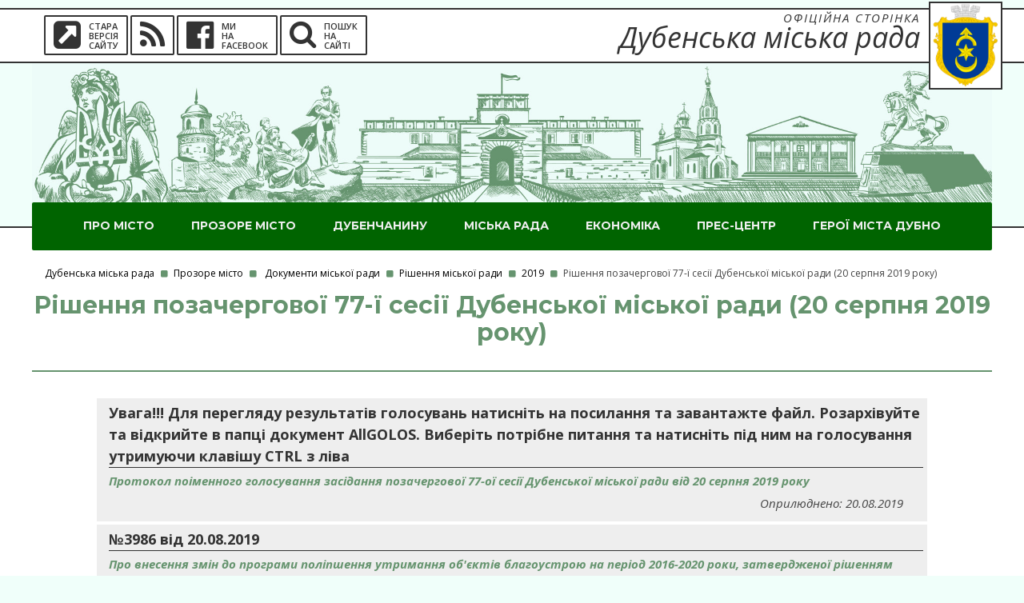

--- FILE ---
content_type: text/html; charset=utf-8
request_url: https://dubno-adm.gov.ua/prozore-misto/dokumenti-miskoji-radi/rishennja-miskoji-radi/2019/rishennja-pozachergovoji-77-ji-sesiji-dubenskoji-miskoji-radi-20-serpnja-2019-roku.html
body_size: 12068
content:
<!DOCTYPE html>
<html lang="ua">
<head>

<meta charset="utf-8">
<!-- 
	Developed and support by TYPO3.com.ua

	This website is powered by TYPO3 - inspiring people to share!
	TYPO3 is a free open source Content Management Framework initially created by Kasper Skaarhoj and licensed under GNU/GPL.
	TYPO3 is copyright 1998-2019 of Kasper Skaarhoj. Extensions are copyright of their respective owners.
	Information and contribution at https://typo3.org/
-->

<base href="https://dubno-adm.gov.ua/"> <link rel="shortcut icon" href="/fileadmin/user_upload/logo/logo_sm.png" type="image/png"> <title>Рішення позачергової 77-ї сесії Дубенської міської ради (20 серпня 2019 року)</title> <meta name="generator" content="TYPO3 CMS"> <link rel="stylesheet" type="text/css" href="/typo3temp/compressor/merged-926615524771ce375510525b1a75ddb7.css?1739783108" media="all"> <link rel="stylesheet" type="text/css" href="/typo3temp/compressor/merged-26511032c2516e571c9d5f6968aabd2f.css?1739783108" media="screen"> <script src="/typo3temp/compressor/merged-a1bfe5eed7fa9ba2659e2f03c57cb9cf.js?1739783108" type="text/javascript"></script> <script src="/typo3temp/compressor/merged-287a44aac50f9ef93f386c5ea54b2921.js?1739783108" type="text/javascript"></script> <link rel="alternate" type="application/rss+xml" title="Стрічка RSS" href="rss.xml" /> <meta content="width=device-width, initial-scale=1, maximum-scale=1" name="viewport" /> </head> <body> <noscript> <div class="error_system"> <div class="error_system_js"> <div>По певним причинам підтримка JavaScript у вас або вимкнена або не підтримується вашим браузером!</div> <br><br> <div>Для повноцінного перегляду нашої сторінки необхідно увімкнути підтримку JavaScript, або завантажити браузер що підтримує його.</div> </div> </div> </noscript> <div class="upper"> <div id="topnav"> <div class="container"> <div class="pull-left col-md-6 col-sm-12"> <ul class="social-menu"> <li class="sprite-page"><a class="mk-page" title="Old pages" href="http://old.dubno-adm.gov.ua/" target=_blank><i class="fa fa-external-link-square"></i><div class="sprite-text"><span>Стара</span><span>версія</span><span>сайту</span></div></a></li> <li class="sprite-rss"><a class="mk-social-trss" title="RSS" href="/rss.xml" target=_blank><i class="fa fa-rss"></i></a></li> <li class="sprite-facebook"><a class="mk-social-facebook" title="Facebook" href="https://www.facebook.com/dubno.vlada/" target=_blank><i class="fa fa-facebook-official"></i><div class="sprite-text"><span>Ми</span><span>на</span><span>Facebook</span></div></a></li> <li class="sprite-search" onclick="openNav()"><i class="fa fa-search"></i><div class="sprite-text"><span>Пошук</span><span>на</span><span>сайті</span></div></li> </ul> </div> <div class="search-overlay" id="search_nav"> <a href="javascript:void(0)" class="closebtn" onclick="closeNav()">×</a> <div class="search-overlay-content"> <form action="poshuk.html"> <input name="tx_indexedsearch[sword]" id=sword_search type="text" placeholder="Пошук ..."> </form> </div> </div> <div class="pull-right col-md-6 col-sm-12"> <a class="logo_title" href="/"> <div class="logo_title_1">Офіційна сторінка</div> <div class="logo_title_2">Дубенська міська рада</div> <img src="/fileadmin/user_upload/logo/logo_sm.png"> </a> </div> </div> </div> <div id="mainhead"> <div id="header" class="left-header" itemscope itemtype="http://schema.org/WPHeader"> <div class="container"> <div id="titles" class="tranz2"> <div id="weather" class="kmr-weather" data-id="UPXX0367" data-city="" data-type="inline_icon_4"></div> <a class="logo" href="/"> <img src="/fileadmin/user_upload/images/head.jpg"> </a> </div> <div class="button_mobile"> <a id="navtrigger" class="ribbon rad" href="#"><i class="fa fa-bars"></i></a> </div> <div class="clearfix"></div> <div class="navhead rad"> <nav id="navigation" class="rad"> <ul id="main-nav" class="nav rad tmnf_custom_menu"><li class="menu-item page_3"><a href="/pro-misto.html">Про місто</a><ul class="sub-menu"><li class="menu-item"><a href="/pro-misto/miska-simvolika.html">Міська символіка</a><li class="menu-item"><a href="/pro-misto/istorija-mista.html">Історія міста</a><li class="menu-item"><a href="/pro-misto/arkhitekturna-spadshchina.html">Архітектурна спадщина</a><ul class="sub-menu"><li class="menu-item"><a href="/pro-misto/arkhitekturna-spadshchina/svjato-illinskii-sobor-1908-r-okhor-no19-rv.html">Свято-Іллінський собор 1908 р. (охор. №19-Рв)</a><li class="menu-item"><a href="/pro-misto/arkhitekturna-spadshchina/budinok-kontraktiv-khikh-st-okhor-no-21-rv.html">Будинок контрактів ХІХ ст. (охор. № 21-Рв)</a><li class="menu-item"><a href="/pro-misto/arkhitekturna-spadshchina/svjato-preobrazhenska-cerkva-kincja-xvi-st-pochatku-xvii-st-okhor-no-18-rv.html">Свято-Преображенська церква кінця XVI ст. – початку XVIІ ст. (охор. № 18-Рв)</a><li class="menu-item"><a href="/pro-misto/arkhitekturna-spadshchina/sinagoga-khvi-khviii-st-okhor-no-31-rv.html">Синагога ХVІ – ХVІІІ ст. (охор. № 31-Рв)</a><li class="menu-item"><a href="/pro-misto/arkhitekturna-spadshchina/svjato-jurijivska-cerkva-khvii-khviii-st-okhor-no1494-n1-rv.html">Свято-Юріївська церква ХVІІ – ХVІІІ ст. (охор. №1494-Н/1-Рв)</a><li class="menu-item"><a href="/pro-misto/arkhitekturna-spadshchina/svjato-mikolajivskii-sobor-okhor-no611-n-kolishnii-kostel-ta-monastir-bernardiniv-khvii-st.html">Свято-Миколаївський собор (охор. №611-Н) (колишній костел та монастир бернардинів ХVІІ ст.)</a><li class="menu-item"><a href="/pro-misto/arkhitekturna-spadshchina/kostel-i-monastir-karmelitok-khvii-khviii-st-okhor-no1493-n.html">Костел і монастир кармеліток ХVІІ – ХVІІІ ст. (охор. №1493-Н)</a><li class="menu-item"><a href="/pro-misto/arkhitekturna-spadshchina/farnii-kostel-jana-nepomuka-1830-r-okhor-no-14-rv.html">Фарний костел Яна Непомука 1830 р. (охор. № 14-Рв)</a><li class="menu-item"><a href="/pro-misto/arkhitekturna-spadshchina/khmelefabrika-kincja-khikh-st-okhor-no-15-rv.html">Хмелефабрика кінця ХІХ ст. (охор. № 15-Рв)</a><li class="menu-item"><a href="/pro-misto/arkhitekturna-spadshchina/budinok-elberta-kincja-khikh-st-okhor-no-20-rv.html">Будинок Ельберта кінця ХІХ ст. (охор. № 20-Рв)</a><li class="menu-item"><a href="/pro-misto/arkhitekturna-spadshchina/lucka-brama-khvi-khvii-st-okhor-no-610-n.html">Луцька брама ХVІ – ХVІІ ст. (охор. № 610-Н)</a><li class="menu-item"><a href="/pro-misto/arkhitekturna-spadshchina/arkhitekturnii-ansambl-dubenskogo-zamku.html">Архітектурний ансамбль Дубенського замку</a></ul></li><li class="menu-item"><a href="/pro-misto/informacija-pro-misto.html">Інформація про місто</a><li class="menu-item"><a href="/pro-misto/mista-pobratimi.html">Міста-побратими</a><li class="menu-item"><a href="/pro-misto/pochesni-gromadjani-mista.html">Почесні громадяни міста</a><ul class="sub-menu"><li class="menu-item"><a href="/pro-misto/pochesni-gromadjani-mista/aronov-jukhim-illich.html">Аронов Юхим Ілліч</a><li class="menu-item"><a href="/pro-misto/pochesni-gromadjani-mista/babak-petro-korniiovich.html">Бабак Петро Корнійович</a><li class="menu-item"><a href="/pro-misto/pochesni-gromadjani-mista/voitenko-tetjana-vasilivna.html">Войтенко Тетяна Василівна</a><li class="menu-item"><a href="/pro-misto/pochesni-gromadjani-mista/volkov-petro-illich.html">Волков Петро Ілліч</a><li class="menu-item"><a href="/pro-misto/pochesni-gromadjani-mista/velichko-ivan-leontiiovich.html">Величко Іван Леонтійович</a><li class="menu-item"><a href="/pro-misto/pochesni-gromadjani-mista/vishnevskii-petro-stepanovich.html">Вишневський Петро Степанович</a><li class="menu-item"><a href="/pro-misto/pochesni-gromadjani-mista/voznickii-boris-grigorovich.html">Возницький Борис Григорович</a><li class="menu-item"><a href="/pro-misto/pochesni-gromadjani-mista/zhulinskii-mikola-grigorovich.html">Жулинський Микола Григорович</a><li class="menu-item"><a href="/pro-misto/pochesni-gromadjani-mista/ivanovskii-oleg-genrikhovich.html">Івановський Олег Генріхович</a><li class="menu-item"><a href="/pro-misto/pochesni-gromadjani-mista/kolesnik-stepan-dmitrovich.html">Колесник Степан Дмитрович</a><li class="menu-item"><a href="/pro-misto/pochesni-gromadjani-mista/kolbasjuk-ivan-petrovich.html">Колбасюк Іван Петрович</a><li class="menu-item"><a href="/pro-misto/pochesni-gromadjani-mista/korotkov-mikhailo-ivanovich.html">Коротков Михайло Іванович</a><li class="menu-item"><a href="/pro-misto/pochesni-gromadjani-mista/koc-marjan.html">Коць Мар`ян</a><li class="menu-item"><a href="/pro-misto/pochesni-gromadjani-mista/kozjavkin-volodimir-illich.html">Козявкін Володимир Ілліч</a><li class="menu-item"><a href="/pro-misto/pochesni-gromadjani-mista/kljucharov-oleksandr-oleksandrovich.html">Ключаров Олександр Олександрович</a><li class="menu-item"><a href="/pro-misto/pochesni-gromadjani-mista/morozov-mikola-petrovich.html">Морозов Микола Петрович</a><li class="menu-item"><a href="/pro-misto/pochesni-gromadjani-mista/nasvit-iliodor-vasilovich.html">Насвіт Іліодор Васильович</a><li class="menu-item"><a href="/pro-misto/pochesni-gromadjani-mista/novickii-ivan-karpovich.html">Новицький Іван Карпович</a><li class="menu-item"><a href="/pro-misto/pochesni-gromadjani-mista/orlov-andrii-arkhipovich.html">Орлов Андрій Архипович</a><li class="menu-item"><a href="/pro-misto/pochesni-gromadjani-mista/penezhko-grigorii-ivanovich.html">Пенежко Григорій Іванович</a><li class="menu-item"><a href="/pro-misto/pochesni-gromadjani-mista/rostockii-stanislav-iosipovich.html">Ростоцький Станіслав Йосипович</a><li class="menu-item"><a href="/pro-misto/pochesni-gromadjani-mista/sannikov-dmitro-petrovich.html">Санніков Дмитро Петрович</a><li class="menu-item"><a href="/pro-misto/pochesni-gromadjani-mista/sivickii-mikola-kostovich.html">Сивіцький Микола Костьович</a><li class="menu-item"><a href="/pro-misto/pochesni-gromadjani-mista/strichnii-mikola-ivanovich.html">Стрічний Микола Іванович</a><li class="menu-item"><a href="/pro-misto/pochesni-gromadjani-mista/cjuruk-stepan-mikolaiovich.html">Цюрук Степан Миколайович</a><li class="menu-item"><a href="/pro-misto/pochesni-gromadjani-mista/chernjakhivskii-vasil-dementiiovich.html">Черняхівський Василь Дементійович</a><li class="menu-item"><a href="/pro-misto/pochesni-gromadjani-mista/shumovskii-jurii-fedorovich.html">Шумовський Юрій Федорович</a><li class="menu-item"><a href="/pro-misto/pochesni-gromadjani-mista/shirjajev-oleksandr-grigorovich.html">Ширяєв Олександр Григорович</a></ul></li><li class="menu-item"><a href="/pro-misto/statut-gromadi.html">Статут громади</a><li class="menu-item"><a href="/pro-misto/transport.html">Транспорт</a><ul class="sub-menu"><li class="menu-item"><a href="http://bus.com.ua/cgi-bin/tablo.pl?as=560700">Оперативна інформація автовокзалу м.Дубно про розклад руху автобусів</a><li class="menu-item"><a href="https://www.uz.gov.ua/passengers/timetable/?station=23165&amp;by_station=%D0%9F%D0%BE%D1%88%D1%83%D0%BA">Розклад руху поїздів по станції Дубно</a></ul></li><li class="menu-item"><a href="/pro-misto/gostjam-mista.html">Гостям міста</a><ul class="sub-menu"><li class="menu-item"><a href="/pro-misto/gostjam-mista/telefoni-pershoji-neobkhidnosti.html">Телефони першої необхідності</a><li class="menu-item"><a href="/pro-misto/gostjam-mista/de-pojisti.html">Де поїсти</a><li class="menu-item"><a href="/pro-misto/gostjam-mista/de-zhiti.html">Де жити</a><li class="menu-item"><a href="/pro-misto/gostjam-mista/parki.html">Парки</a><li class="menu-item"><a href="/pro-misto/gostjam-mista/ekskursiji.html">Екскурсії</a><li class="menu-item"><a href="/pro-misto/gostjam-mista/festivali.html">Фестивалі</a></ul></li><li class="menu-item"><a href="/pro-misto/infrastruktura.html">Інфраструктура</a><ul class="sub-menu"><li class="menu-item"><a href="https://www.google.com.ua/maps/@50.3955841,25.7228619,13z/data=!3m1!4b1!4m2!6m1!1s1XezD_dTUPu2-jYbhI6CcxbAKsOMEAs2Q?hl=uk">Об`єкти інфраструктури на картах Google</a></ul></li><li class="menu-item"><a href="/pro-misto/geroji-mista-dubno.html">ГероЇ міста Дубно</a></ul></li><li class="menu-item page_76"><a href="/prozore-misto.html">Прозоре місто</a><ul class="sub-menu"><li class="menu-item"><a href="/prozore-misto/vidkriti-dani.html">Відкриті дані</a><ul class="sub-menu"><li class="menu-item"><a href="https://data.gov.ua/dataset/reiestr-vidkritikh-danikh">Реєстр наборів відкритих даних на порталі відкритих даних у форматі *.csv</a></ul></li><li class="menu-item"><a href="/prozore-misto/dostup-do-publichnoji-informaciji.html">Доступ до публічної інформації</a><ul class="sub-menu"><li class="menu-item"><a href="/prozore-misto/dostup-do-publichnoji-informaciji/porjadok-skladannja-podannja-opracjuvannja-ta-rozgljadu-zapitiv-shchodo-nadannja-publichnoji-informaciji.html">Порядок складання, подання, опрацювання та розгляду запитів щодо надання публічної інформації</a><li class="menu-item"><a href="/prozore-misto/dostup-do-publichnoji-informaciji/porjadok-otrimannja-publichnoji-informaciji.html">Порядок отримання публічної інформації</a><li class="menu-item"><a href="/prozore-misto/dostup-do-publichnoji-informaciji/zapit-na-otrimannja-publichnoji-informaciji.html">Запит на отримання публічної інформації</a><li class="menu-item"><a href="/prozore-misto/dostup-do-publichnoji-informaciji/zviti-pro-zapiti.html">Звіти про запити</a><li class="menu-item"><a href="/prozore-misto/dostup-do-publichnoji-informaciji/vidi-i-sistema-obliku-publichnoji-informaciji.html">Види і система обліку публічної інформації</a><li class="menu-item"><a href="/prozore-misto/dostup-do-publichnoji-informaciji/vidshkoduvannja-faktichnikh-vitrat-na-kopijuvannja-abo-druk-dokumentiv.html">Відшкодування фактичних витрат на копіювання або друк документів</a><li class="menu-item"><a href="/prozore-misto/dostup-do-publichnoji-informaciji/oskarzhennja-rishen-rozporjadnika-informaciji-abo-bezdijalnosti.html">Оскарження рішень розпорядника інформації або бездіяльності</a></ul></li><li class="menu-item"><a href="/prozore-misto/dokumenti-miskoji-radi.html">Документи міської ради</a><ul class="sub-menu"><li class="menu-item"><a href="/prozore-misto/dokumenti-miskoji-radi/porjadki-denni-zasidan.html">Порядки денні засідань</a><li class="menu-item"><a href="/prozore-misto/dokumenti-miskoji-radi/rishennja-miskoji-radi.html">Рішення міської ради</a><li class="menu-item"><a href="/prozore-misto/dokumenti-miskoji-radi/rishennja-vikonavchogo-komitetu.html">Рішення виконавчого комітету</a><li class="menu-item"><a href="/prozore-misto/dokumenti-miskoji-radi/rozporjadzhennja-miskogo-golovi.html">Розпорядження міського голови</a><li class="menu-item"><a href="/prozore-misto/dokumenti-miskoji-radi/proekti-dokumentiv.html">Проекти документів</a></ul></li><li class="menu-item"><a href="/prozore-misto/reguljatorna-politika.html">Регуляторна політика</a><ul class="sub-menu"><li class="menu-item"><a href="/prozore-misto/reguljatorna-politika/plani.html">Плани</a><li class="menu-item"><a href="/prozore-misto/reguljatorna-politika/rejestr-aktiv.html">Реєстр актів</a><li class="menu-item"><a href="/prozore-misto/reguljatorna-politika/zviti.html">Звіти</a></ul></li><li class="menu-item"><a href="/prozore-misto/protidija-korupciji.html">Протидія корупції</a><ul class="sub-menu"><li class="menu-item"><a href="/prozore-misto/protidija-korupciji/antikorupciina-programa-dubenskoji-miskoji-radi.html">Антикорупційна програма Дубенської міської ради</a><li class="menu-item"><a href="/prozore-misto/protidija-korupciji/normativna-baza.html">Нормативна база</a><li class="menu-item"><a href="/prozore-misto/protidija-korupciji/elektronne-deklaruvannja.html">Електронне декларування</a><li class="menu-item"><a href="/prozore-misto/protidija-korupciji/perevirki-pro-ochishchennja.html">Перевірки про очищення</a><li class="menu-item"><a href="/prozore-misto/protidija-korupciji/uchast-gromadskosti.html">Участь громадськості</a><li class="menu-item"><a href="/prozore-misto/protidija-korupciji/povidomiti-pro-fakti-korupciji.html">Повідомити про факти корупції</a></ul></li><li class="menu-item"><a href="/prozore-misto/bjudzhet.html">Бюджет</a><ul class="sub-menu"><li class="menu-item"><a href="/prozore-misto/bjudzhet/normativna-baza.html">Нормативна база</a><li class="menu-item"><a href="/prozore-misto/bjudzhet/rishennja-miskoji-radi-shchodo-bjudzhetu.html">Рішення міської ради щодо бюджету</a><li class="menu-item"><a href="/prozore-misto/bjudzhet/analiz-vikonannja-v-tch-vidatki-na-utrimannja-aparatu-bjudzhet-poobjektno.html">Аналіз виконання /в т.ч. видатки на утримання апарату, бюджет пооб'єктно/</a><li class="menu-item"><a href="/prozore-misto/bjudzhet/pasporti-bjudzhetnikh-program-zapiti.html">Паспорти бюджетних програм, запити</a><li class="menu-item"><a href="/prozore-misto/bjudzhet/finansova-zvitnist-ustanov.html">Фінансова звітність установ</a><li class="menu-item"><a href="/prozore-misto/bjudzhet/zakupivli-v-tch-prozorro-dozorro-modul-paywatch.html">Закупівлі /в т.ч. Prozorro, Dozorro, модуль PayWatch/</a><li class="menu-item"><a href="/prozore-misto/bjudzhet/finansuvannja-institucii-gromadjanskogo-suspilstva.html">Фінансування інституцій громадянського суспільства</a><li class="menu-item"><a href="/prozore-misto/bjudzhet/gromadskii-bjudzhet.html">Громадський бюджет</a><li class="menu-item"><a href="/prozore-misto/bjudzhet/vidkritii-bjudzhet.html">Відкритий бюджет</a><li class="menu-item"><a href="/prozore-misto/bjudzhet/karta-remontiv.html">Карта ремонтів</a></ul></li><li class="menu-item"><a href="https://cnap.dubno-adm.gov.ua/poslugi/lists/groups">Адміністративні послуги</a><ul class="sub-menu"><li class="menu-item"><a href="http://cnap.dubno-adm.gov.ua/poslugi/lists/groups">Адміністративні послуги</a></ul></li><li class="menu-item"><a href="/prozore-misto/pro-cnap.html">Про ЦНАП</a><li class="menu-item"><a href="/prozore-misto/vpo.html">ВПО</a><ul class="sub-menu"><li class="menu-item"><a href="/prozore-misto/vpo/rada-vpo.html">Рада ВПО</a></ul></li></ul></li><li class="menu-item page_30"><a href="/dubenchaninu.html">Дубенчанину</a><ul class="sub-menu"><li class="menu-item"><a href="/dubenchaninu/medicina.html">Медицина</a><ul class="sub-menu"><li class="menu-item"><a href="/dubenchaninu/medicina/knp-miska-likarnja.html">КНП "Міська лікарня"</a><li class="menu-item"><a href="/dubenchaninu/medicina/knp-centr-pmsd.html">КНП "Центр ПМСД"</a><li class="menu-item"><a href="/dubenchaninu/medicina/knp-pologovii-budinok.html">КНП "Пологовий будинок"</a><li class="menu-item"><a href="/dubenchaninu/medicina/knp-miska-poliklinika.html">КНП "Міська поліклініка"</a></ul></li><li class="menu-item"><a href="/dubenchaninu/viddil-personalno-pervinnogo-viiskovogo-obliku.html">Відділ персонально-первинного військового обліку</a><li class="menu-item"><a href="/dubenchaninu/kultura.html">Культура</a><li class="menu-item"><a href="/dubenchaninu/molod-ta-sport.html">Молодь та спорт</a><li class="menu-item"><a href="/dubenchaninu/komunalne-gospodarstvo.html">Комунальне господарство</a><ul class="sub-menu"><li class="menu-item"><a href="/dubenchaninu/komunalne-gospodarstvo/komunalni-pidprijemstva.html">Комунальні підприємства</a></ul></li><li class="menu-item"><a href="/dubenchaninu/komunalne-maino-ta-zemelni-resursi.html">Комунальне майно та земельні ресурси</a><ul class="sub-menu"><li class="menu-item"><a href="/dubenchaninu/komunalne-maino-ta-zemelni-resursi/objekti-nerukhomogo-maina-komunalnoji-vlasnosti.html">Об'єкти нерухомого майна комунальної власності</a><li class="menu-item"><a href="/dubenchaninu/komunalne-maino-ta-zemelni-resursi/zhitlova-politika.html">Житлова політика</a><li class="menu-item"><a href="/dubenchaninu/komunalne-maino-ta-zemelni-resursi/zemelni-resursi.html">Земельні ресурси</a><li class="menu-item"><a href="/dubenchaninu/komunalne-maino-ta-zemelni-resursi/privatizacija-vidchuzhennja-prodazh-maina-zemli-miskoji-komunalnoji-vlasnosti.html">Приватизація (відчуження, продаж) майна (землі) міської комунальної власності</a><li class="menu-item"><a href="/dubenchaninu/komunalne-maino-ta-zemelni-resursi/perelik-perspektivnikh-zemelnikh-diljanok.html">Перелік перспективних земельних ділянок</a></ul></li><li class="menu-item"><a href="/dubenchaninu/blagoustrii-mista-ekologija.html">Благоустрій міста, екологія</a><ul class="sub-menu"><li class="menu-item"><a href="/dubenchaninu/blagoustrii-mista-ekologija/pravila-blagoustroju.html">Правила благоустрою</a><li class="menu-item"><a href="/dubenchaninu/blagoustrii-mista-ekologija/vikoristannja-objektiv-blagoustroju.html">Використання обєктів благоустрою</a><li class="menu-item"><a href="/dubenchaninu/blagoustrii-mista-ekologija/zeleni-zoni.html">Зелені зони</a><li class="menu-item"><a href="/dubenchaninu/blagoustrii-mista-ekologija/okhorona-navkolishnogo-seredovishcha.html">Охорона навколишнього середовища</a><li class="menu-item"><a href="/dubenchaninu/blagoustrii-mista-ekologija/sezonna-torgivlja.html">Сезонна торгівля</a><li class="menu-item"><a href="/dubenchaninu/blagoustrii-mista-ekologija/paiova-uchast.html">Пайова участь</a><li class="menu-item"><a href="/dubenchaninu/blagoustrii-mista-ekologija/dorogi.html">Дороги</a><li class="menu-item"><a href="/dubenchaninu/blagoustrii-mista-ekologija/zovnishnja-reklama.html">Зовнішня реклама</a></ul></li><li class="menu-item"><a href="/dubenchaninu/socialnii-zakhist.html">Соціальний захист</a><ul class="sub-menu"><li class="menu-item"><a href="/dubenchaninu/socialnii-zakhist/socialnii-pasport.html">Соціальний паспорт</a><li class="menu-item"><a href="/dubenchaninu/socialnii-zakhist/socialni-poslugi.html">Соціальні послуги</a><li class="menu-item"><a href="/dubenchaninu/socialnii-zakhist/subsidiji.html">Субсидії</a><li class="menu-item"><a href="/dubenchaninu/socialnii-zakhist/dijuchi-programi-socialnogo-zakhistu.html">Діючі програми соціального захисту</a><li class="menu-item"><a href="/dubenchaninu/socialnii-zakhist/materialna-dopomoga.html">Матеріальна допомога</a><li class="menu-item"><a href="/dubenchaninu/socialnii-zakhist/sluzhba-u-spravakh-ditei.html">Служба у справах дітей</a><li class="menu-item"><a href="/dubenchaninu/socialnii-zakhist/dubenskii-miskii-centr-socialnikh-sluzhb.html">Дубенський міський центр соціальних служб</a><li class="menu-item"><a href="/dubenchaninu/socialnii-zakhist/teritorialnii-centr-socialnogo-obslugovuvannja.html">Територіальний центр соціального обслуговування</a><li class="menu-item"><a href="/dubenchaninu/socialnii-zakhist/kolektivni-dogovori.html">Колективні договори</a><li class="menu-item"><a href="/dubenchaninu/socialnii-zakhist/zarobitna-plata.html">Заробітна плата</a><li class="menu-item"><a href="/dubenchaninu/socialnii-zakhist/centr-zainjatosti.html">Центр зайнятості</a><li class="menu-item"><a href="/dubenchaninu/socialnii-zakhist/genderna-politika.html">Гендерна політика</a><li class="menu-item"><a href="/dubenchaninu/socialnii-zakhist/okhorona-praci.html">Охорона праці</a></ul></li><li class="menu-item"><a href="/dubenchaninu/arkhitektura-ta-mistobuduvannja.html">Архітектура та містобудування</a><ul class="sub-menu"><li class="menu-item"><a href="http://drive.google.com/drive/folders/1WOrrapKaQZ7nuC6fI8HWwYYxcuWjsm5G?usp=sharing">Внесення змін в проект детального планування вул. Запорізька-Підборці в м.Дубно Рівненської області</a><li class="menu-item"><a href="https://drive.google.com/drive/folders/1IO4Kic1Ji9kByxZy3SaYev8ifAKgNabL">Громадські обговорення містобудівної документації 2024</a><li class="menu-item"><a href="/dubenchaninu/arkhitektura-ta-mistobuduvannja/generalnii-plan.html">Генеральний план</a><li class="menu-item"><a href="/dubenchaninu/arkhitektura-ta-mistobuduvannja/istoriko-arkhitekturnii-opornii-plan.html">Історико-архітектурний опорний план</a><li class="menu-item"><a href="/dubenchaninu/arkhitektura-ta-mistobuduvannja/plan-zonuvannja-teritoriji.html">План зонування території</a><li class="menu-item"><a href="/dubenchaninu/arkhitektura-ta-mistobuduvannja/proekti-detalnikh-planiv.html">Проекти детальних планів</a><li class="menu-item"><a href="/dubenchaninu/arkhitektura-ta-mistobuduvannja/mistobudivni-umovi-ta-obmezhennja.html">Містобудівні умови та обмеження</a><li class="menu-item"><a href="/dubenchaninu/arkhitektura-ta-mistobuduvannja/kompleksna-skhema-rozmishchennja-timchasovikh-sporud.html">Комплексна схема розміщення тимчасових споруд</a><li class="menu-item"><a href="/dubenchaninu/arkhitektura-ta-mistobuduvannja/komisija-z-rozgljadu-pitan-shchodo-nadannja-kompensaciji-za-poshkodzheni-znishcheni-objekti-nerukhomogo-maina.html">Комісія з розгляду питань щодо надання компенсації за пошкоджені /знищені об'єкти нерухомого майна.</a></ul></li><li class="menu-item"><a href="/dubenchaninu/gromadska-aktivnist.html">Громадська активність</a><ul class="sub-menu"><li class="menu-item"><a href="/dubenchaninu/gromadska-aktivnist/gromadska-rada.html">Громадська рада</a><li class="menu-item"><a href="/dubenchaninu/gromadska-aktivnist/elektronni-peticiji.html">Електронні петиції</a><li class="menu-item"><a href="/dubenchaninu/gromadska-aktivnist/gromadski-slukhannja.html">Громадські слухання</a><li class="menu-item"><a href="/dubenchaninu/gromadska-aktivnist/obgovorennja-konsultaciji-z-gromadskistju.html">Обговорення, консультації з громадськістю</a><li class="menu-item"><a href="/prozore-misto/bjudzhet/gromadskii-bjudzhet.html">Громадський бюджет</a><li class="menu-item"><a href="/dubenchaninu/gromadska-aktivnist/gromadski-objednannja.html">Громадські обєднання</a><li class="menu-item"><a href="/dubenchaninu/gromadska-aktivnist/religiini-gromadi.html">Релігійні громади</a></ul></li><li class="menu-item"><a href="/dubenchaninu/bezpeka-zhittjedijalnosti.html">Безпека життєдіяльності</a><ul class="sub-menu"><li class="menu-item"><a href="/dubenchaninu/bezpeka-zhittjedijalnosti/zakhist-naselennja-i-teritorii-u-vipadku-viniknennja-nadzvichainikh-situacii.html">Захист населення і територій у випадку виникнення надзвичайних ситуацій</a><li class="menu-item"><a href="/dubenchaninu/bezpeka-zhittjedijalnosti/oficeri-rjatuvalniki-gromadi.html">Офіцери-рятувальники громади</a><li class="menu-item"><a href="/dubenchaninu/bezpeka-zhittjedijalnosti/okhorona-praci.html">Охорона праці</a></ul></li><li class="menu-item"><a href="/dubenchaninu/zabezpechennja-zakonnosti-i-porjadku.html">Забезпечення законності і порядку</a><ul class="sub-menu"><li class="menu-item"><a href="/dubenchaninu/zabezpechennja-zakonnosti-i-porjadku/policija.html">Поліція</a><li class="menu-item"><a href="/dubenchaninu/zabezpechennja-zakonnosti-i-porjadku/policeiski-oficeri-dubenskoji-tg.html">Поліцейські офіцери Дубенської ТГ</a><li class="menu-item"><a href="/dubenchaninu/zabezpechennja-zakonnosti-i-porjadku/prokuratura.html">Прокуратура</a><li class="menu-item"><a href="/dubenchaninu/zabezpechennja-zakonnosti-i-porjadku/justicija.html">Юстиція</a><li class="menu-item"><a href="/dubenchaninu/zabezpechennja-zakonnosti-i-porjadku/podatkova.html">Податкова</a><li class="menu-item"><a href="/dubenchaninu/zabezpechennja-zakonnosti-i-porjadku/viiskkomat.html">Військкомат</a><li class="menu-item"><a href="/dubenchaninu/zabezpechennja-zakonnosti-i-porjadku/mitnicja.html">Митниця</a><li class="menu-item"><a href="/dubenchaninu/zabezpechennja-zakonnosti-i-porjadku/centr-probaciji.html">Центр пробації</a></ul></li></ul></li><li class="menu-item page_28"><a href="/miska-rada.html">Міська рада</a><ul class="sub-menu"><li class="menu-item"><a href="/miska-rada/miskii-golova.html">Міський голова</a><li class="menu-item"><a href="/miska-rada/zastupniki-miskogo-golovi.html">Заступники міського голови</a><li class="menu-item"><a href="/miska-rada/deputatskii-korpus.html">Депутатський корпус</a><ul class="sub-menu"><li class="menu-item"><a href="http://deputat.dubno-adm.gov.ua">Портал депутата</a></ul></li><li class="menu-item"><a href="/miska-rada/vikonavchii-komitet.html">Виконавчий комітет</a><ul class="sub-menu"><li class="menu-item"><a href="/miska-rada/vikonavchii-komitet/sklad.html">Склад</a><li class="menu-item"><a href="/miska-rada/vikonavchii-komitet/reglament-roboti.html">Регламент роботи</a><li class="menu-item"><a href="/miska-rada/vikonavchii-komitet/porjadki-denni-zasidan.html">Порядки денні засідань</a><li class="menu-item"><a href="/prozore-misto/dokumenti-miskoji-radi/proekti-dokumentiv/zasidannja-vikonavchogo-komitetu-dubenskoji-miskoji-radi.html">Проекти рішень виконкому</a><li class="menu-item"><a href="/prozore-misto/dokumenti-miskoji-radi/rishennja-vikonavchogo-komitetu.html">Рішення виконкому</a><li class="menu-item"><a href="/miska-rada/vikonavchii-komitet/protokoli.html">Протоколи</a><li class="menu-item"><a href="/miska-rada/vikonavchii-komitet/plan-zakhodiv.html">План заходів</a><li class="menu-item"><a href="/miska-rada/vikonavchii-komitet/komisiji.html">Комісії</a></ul></li><li class="menu-item"><a href="/miska-rada/struktura-miskoji-radi.html">Структура міської ради</a><ul class="sub-menu"><li class="menu-item"><a href="/miska-rada/struktura-miskoji-radi/miskii-golova-antonjuk-vasil-mikhailovich.html">Міський голова Антонюк Василь Михайлович</a></ul></li><li class="menu-item"><a href="/miska-rada/zvernennja-ta-priiom-gromadjan.html">Звернення та прийом громадян</a><ul class="sub-menu"><li class="menu-item"><a href="/miska-rada/zvernennja-ta-priiom-gromadjan/kontaktna-informacija.html">Контактна інформація</a><li class="menu-item"><a href="/miska-rada/zvernennja-ta-priiom-gromadjan/grafiki-roboti-ta-priiomu-gromadjan.html">Графіки роботи та прийому громадян</a><li class="menu-item"><a href="/miska-rada/zvernennja-ta-priiom-gromadjan/zvernennja-gromadjan.html">Звернення громадян</a><li class="menu-item"><a href="/miska-rada/zvernennja-ta-priiom-gromadjan/garjacha-linija.html">Гаряча лінія</a></ul></li><li class="menu-item"><a href="/miska-rada/priinjattja-na-sluzhbu-v-oms.html">Прийняття на службу в ОМС</a><ul class="sub-menu"><li class="menu-item"><a href="/miska-rada/priinjattja-na-sluzhbu-v-oms/priinjattja-na-sluzhbu-v-oms.html">Прийняття на службу в ОМС</a><li class="menu-item"><a href="/miska-rada/priinjattja-na-sluzhbu-v-oms/vakansiji-miskoji-radi-dlja-zamishchennja-posad-na-umovakh-konkursu.html">Вакансії міської ради для заміщення посад на умовах конкурсу</a><li class="menu-item"><a href="/miska-rada/priinjattja-na-sluzhbu-v-oms/konkursna-komisija-sklad-protokoli.html">Конкурсна комісія /склад, протоколи/</a></ul></li><li class="menu-item"><a href="/miska-rada/konkursi-na-zamishchennja-vakantnikh-posad-kerivnikiv-nekomerciinikh-komunalnikh-pidprijemstv-dubenskoji-miskoji-radi.html">Конкурси на заміщення вакантних посад керівників некомерційних комунальних підприємств Дубенської міської ради</a><ul class="sub-menu"><li class="menu-item"><a href="/miska-rada/konkursi-na-zamishchennja-vakantnikh-posad-kerivnikiv-nekomerciinikh-komunalnikh-pidprijemstv-dubenskoji-miskoji-radi/konkurs-na-zamishchennja-vakantnoji-posadi-direktora-komunalnogo-nekomerciinogo-pidprijemstva-dubenska-miska-likarnja-dubenskoji-miskoji-radi.html">Конкурс на заміщення вакантної посади директора комунального некомерційного підприємства «Дубенська міська лікарня» Дубенської міської ради</a></ul></li></ul></li><li class="menu-item page_4"><a href="/ekonomika.html">Економіка</a><ul class="sub-menu"><li class="menu-item"><a href="/ekonomika/strategichnii-rozvitok-gromadi.html">Стратегічний розвиток громади</a><li class="menu-item"><a href="/ekonomika/investiciji.html">Інвестиції</a><li class="menu-item"><a href="/ekonomika/serednii-i-malii-biznes.html">Середній і малий бізнес</a><li class="menu-item"><a href="/ekonomika/miscevi-podatki-i-zbori.html">Місцеві податки і збори</a><ul class="sub-menu"><li class="menu-item"><a href="https://ckan.dubno-adm.rv.ua/dataset/mistsevi-podatki-i-zbori">Місцеві податки і збори на порталі відкритих даних /у машиночитному форматі/</a></ul></li><li class="menu-item"><a href="/ekonomika/energoefektivnist.html">Енергоефективність</a><li class="menu-item"><a href="/dubenchaninu/komunalne-maino-ta-zemelni-resursi/objekti-nerukhomogo-maina-komunalnoji-vlasnosti.html">Комунальне майно</a><li class="menu-item"><a href="/ekonomika/projekti-tekhnichnoji-dopomogi-jes.html">Проєкти технічної допомоги ЄС</a><ul class="sub-menu"><li class="menu-item"><a href="/ekonomika/projekti-tekhnichnoji-dopomogi-jes/finansova-pidtrimka-ta-granti.html">Фінансова підтримка та гранти</a><li class="menu-item"><a href="/ekonomika/projekti-tekhnichnoji-dopomogi-jes/projekt-zhitlo-dlja-vnutrishno-peremishchenikh-osib-vpo-ta-vidnovlennja-zvilnenikh-mist-v-ukrajini.html">Проєкт житло для внутрішньо переміщених осіб (ВПО) та відновлення звільнених міст в Україні</a><li class="menu-item"><a href="/ekonomika/projekti-tekhnichnoji-dopomogi-jes/projekt-tepli-shkoli-ta-sadochki-z-termomodernizaciji-ta-pidvishchennja-energoefektivnosti-zakladiv-osviti.html">Проєкт «Теплі школи та садочки...» з термомодернізації та підвищення енергоефективності закладів освіти</a></ul></li><li class="menu-item"><a href="https://goldenpages.rv.ua/">Довідник підприємств Рівненщини</a></ul></li><li class="menu-item page_5"><a href="/pres-centr.html">Прес-центр</a><ul class="sub-menu"><li class="menu-item"><a href="/pres-centr/plan-roboti.html">План роботи</a><li class="menu-item"><a href="/pres-centr/novini.html">Новини</a><li class="menu-item"><a href="/pres-centr/anonsi.html">Анонси</a><li class="menu-item"><a href="/pres-centr/medija.html">Медія</a><li class="menu-item"><a href="https://consult.e-dem.tools/5610300000">Опитування</a><li class="menu-item"><a href="/pres-centr/vpo.html">ВПО</a><li class="menu-item"><a href="/pres-centr/covid-19.html">COVID-19</a></ul></li><li class="menu-item page_1716"><a href="/pro-misto/geroji-mista-dubno.html">ГероЇ міста Дубно</a></ul> </nav> </div> </div> </div> </div> <div class="wrapper"> <div class="container"> <div class="main-breadcrumbs tmnf_small"> <span class="ghost"><a href="/">Дубенська міська рада</a></span><span class="ghost"><a href="/prozore-misto.html">Прозоре місто</a></span> <span class="active"><a href="/prozore-misto/dokumenti-miskoji-radi.html">Документи міської ради</a></span><span class="active"><a href="/prozore-misto/dokumenti-miskoji-radi/rishennja-miskoji-radi.html">Рішення міської ради</a></span><span class="active"><a href="/prozore-misto/dokumenti-miskoji-radi/rishennja-miskoji-radi/2019.html">2019</a></span><span class="active"><span class="active">Рішення позачергової 77-ї сесії Дубенської міської ради (20 серпня 2019 року)</span> </div> </div> <div class="container"> <div id="core" class="item_inn ghost fullcontent"> <div class="roothead"> <h1 class="entry-title">Рішення позачергової 77-ї сесії Дубенської міської ради (20 серпня 2019 року)</h1> </div> <div class="hrlineB p-border"></div> <div class="entry entryfull"> <div id="c1309"> <div class="tx-filelist"> <table class="table"> <tr> <td> <div class="media"> <div class="media-left"> <a href="/fileadmin/user_upload/Dokumenti_Rishennja_miskoji_radi/2019/77/RS_rez_77_20_08_2019.zip"> <img src="/typo3conf/ext/file_list/Resources/Public/Icons/Files/blank_thumbnail.png" alt="" /> </a> </div> <div class="media-body"> <h4 class="media-heading"> <a href="/fileadmin/user_upload/Dokumenti_Rishennja_miskoji_radi/2019/77/RS_rez_77_20_08_2019.zip"> Увага!!! Для перегляду результатів голосувань натисніть на посилання та завантажте файл. Розархівуйте та відкрийте в папці документ AllGOLOS. Виберіть потрібне питання та натисніть під ним на голосування утримуючи клавішу CTRL з ліва </a> </h4> <div class="file_list_description">Протокол поіменного голосування засідання позачергової 77-ої сесії Дубенської міської ради від 20 серпня 2019 року </div> <div class="file_list_date"> Оприлюднено: 20.08.2019 </div> </div> </div> </td> </tr> <tr> <td> <div class="media"> <div class="media-left"> <a href="/fileadmin/user_upload/Dokumenti_Rishennja_miskoji_radi/2019/77/RS_77_3986.doc"> <img src="/typo3conf/ext/file_list/Resources/Public/Icons/Files/blank_thumbnail.png" alt="" /> </a> </div> <div class="media-body"> <h4 class="media-heading"> <a href="/fileadmin/user_upload/Dokumenti_Rishennja_miskoji_radi/2019/77/RS_77_3986.doc"> №3986 від 20.08.2019 </a> </h4> <div class="file_list_description">Про внесення змін до програми поліпшення утримання об'єктів благоустрою на період 2016-2020 роки, затвердженої рішенням міської ради від 11.12.2015</div> <div class="file_list_date"> Оприлюднено: 20.08.2019 </div> </div> </div> </td> </tr> <tr> <td> <div class="media"> <div class="media-left"> <a href="/fileadmin/user_upload/Dokumenti_Rishennja_miskoji_radi/2019/77/RS_77_3985.zip"> <img src="/typo3conf/ext/file_list/Resources/Public/Icons/Files/blank_thumbnail.png" alt="" /> </a> </div> <div class="media-body"> <h4 class="media-heading"> <a href="/fileadmin/user_upload/Dokumenti_Rishennja_miskoji_radi/2019/77/RS_77_3985.zip"> №3985 від 20.08.2019 </a> </h4> <div class="file_list_description">Про внесення змін до бюджету міста Дубно на 2019 рік </div> <div class="file_list_date"> Оприлюднено: 20.08.2019 </div> </div> </div> </td> </tr> <tr> <td> <div class="media"> <div class="media-left"> <a href="/fileadmin/user_upload/Dokumenti_Rishennja_miskoji_radi/2019/77/RS_77_3984.doc"> <img src="/typo3conf/ext/file_list/Resources/Public/Icons/Files/blank_thumbnail.png" alt="" /> </a> </div> <div class="media-body"> <h4 class="media-heading"> <a href="/fileadmin/user_upload/Dokumenti_Rishennja_miskoji_radi/2019/77/RS_77_3984.doc"> №3984 від 20.08.2019 </a> </h4> <div class="file_list_description">Про внесення змін до Програми фінансової підтримки комунальних підприємств та здійснення внесків до їх статутних капіталів на 2018-2020 роки </div> <div class="file_list_date"> Оприлюднено: 20.08.2019 </div> </div> </div> </td> </tr> </table> </div> </div> </div> <div class="hrlineB p-border"></div> <div class="widgetable"> <div class="menu-block-menu-container menu-online-service"> <ul id="menu-block-menu" class="menu"> <li class="menu-item"> </li> </ul> </div> </div> </div> </div> <div class="footer-icons ghost p-border"> <div id="links_carousel" class="owl-carousel"> <div class="item"> <a href="https://www.president.gov.ua/" target=_blank> <img src="/fileadmin/user_upload/links/president.gif"> </a> </div> <div class="item"> <a href="https://www.auc.org.ua/" target=_blank> <img src="/fileadmin/user_upload/links/auc.png"> </a> </div> <div class="item"> <a href="http://www.rv.gov.ua" target=_blank> <img src="/fileadmin/user_upload/links/rv_oda.gif"> </a> </div> <div class="item"> <a href="http://ror.gov.ua/" target=_blank> <img src="/fileadmin/user_upload/links/rv_oblrada.gif"> </a> </div> <div class="item"> <a href="https://rada.gov.ua/" target=_blank> <img src="/fileadmin/user_upload/links/vru.gif"> </a> </div> <div class="item"> <a href="https://www.kmu.gov.ua/" target=_blank> <img src="/fileadmin/user_upload/links/kmu.gif"> </a> </div> <div class="item"> <a href="https://www.drv.gov.ua/" target=_blank> <img src="/fileadmin/user_upload/links/drv.gif"> </a> </div> </div> </div> <div id="footer"> <div class="container"> <!-- BEGIN: Content of extension "tt_address", plugin "tx_ttaddress_pi1" --> <div class="tx-ttaddress-pi1"> <span> <div class="foocol col-md-12 align-center"> <h2 class="widget dekoline align-left col-md-12">Контакти</h2> <div class="col-md-5 align-left"> 35600 <span class="country-name" item="addressCountry">Україна</span> <span class="region" itemprop="addressRegion">Рівненська область</span>,<br> <span class="locality" itemprop="addressLocality">місто Дубно</span>, вул. Замкова,4<br> <a href="javascript:linkTo_UnCryptMailto('jxfiql7oxaxXarykl:xaj+os+rx');" class="email" item="email">rada@<span style="display:none;">remove-this.</span>dubno-adm.rv.ua</a> </div> <div class="col-md-7 align-left"> +38 (03656) 3-22-00 - приймальна міського голови<br> +38 (03656) 3-21-74 - Центр надання адміністративних послуг<br> +38 (068) 396-03-08 - Центр надання адміністративних послуг<br> +38 (03656) 4-93-21 - Організаційний відділ<br> +38 (03656) 3-22-00 - Керуючий справами, секретар виконавчого комітету </div> </div> </span> </div> <!-- END: Content of extension "tt_address", plugin "tx_ttaddress_pi1" --> <div class="clearfix"></div> <div id="copyright"> <div class="footer-logo"> <div class="copyright-text col-md-6">Всі права захищені &copy;&nbsp;2026<br><span class="copy">Всі права на статті, ілюстрації, інші матеріали належать Дубенській міській раді та охороняються законом України "Про авторське право і суміжні права". При використанні матеріалів посилання на сайт обов'язкове.</span></div> <div id="developed" class="col-md-6"> <a href="https://typo3.com.ua/" title="Developed by TYPO3.com.ua" target="_blank"><img src="https://web.kmr83.net/logo_t3.png" class=dev /></a> </div> <script async src="https://www.googletagmanager.com/gtag/js?id=UA-131085801-7"></script> <script> window.dataLayer = window.dataLayer || []; function gtag(){dataLayer.push(arguments);} gtag('js', new Date()); gtag('config', 'UA-131085801-7'); </script> </div> </div> </div> </div> </div> <div class="scrollTo_top ribbon" style="display: block"> <a title="Scroll to top" class="rad" href="#"> <i class="fa fa-chevron-up"></i> </a> </div> </div><script id="powermail_marketing_information" data-pid="977" data-language="0"></script> <script src="/typo3temp/compressor/merged-101742f5ed24b8a0f4366cdfe856ddf7.js?1739783108" type="text/javascript"></script> <script src="/typo3temp/compressor/merged-9ba166d449e9d43538cb571593da1d4e.js?1739783108" type="text/javascript"></script> </body>
</html>

--- FILE ---
content_type: text/css; charset=utf-8
request_url: https://dubno-adm.gov.ua/typo3temp/compressor/merged-926615524771ce375510525b1a75ddb7.css?1739783108
body_size: 119101
content:

/* moved by compressor */
@import url('https://fonts.googleapis.com/css?family=Open+Sans:300,300i,400,400i,600,600i,700,700i,800,800i&subset=cyrillic,cyrillic-ext');@import url('https://fonts.googleapis.com/css?family=Montserrat:400,500,600,700,800&subset=cyrillic-ext');
/* moved by compressor */
/* default styles for extension "tx_indexedsearch" */
		.tx-indexedsearch .tx-indexedsearch-browsebox LI { display:inline; margin-right:5px; }
		.tx-indexedsearch .tx-indexedsearch-searchbox INPUT.tx-indexedsearch-searchbox-button { width:100px; }
		.tx-indexedsearch .tx-indexedsearch-searchbox INPUT.tx-indexedsearch-searchbox-sword { width:150px; }
		.tx-indexedsearch .tx-indexedsearch-whatis { margin-top:10px; margin-bottom:5px; }
		.tx-indexedsearch .tx-indexedsearch-whatis .tx-indexedsearch-sw { font-weight:bold; font-style:italic; }
		.tx-indexedsearch .tx-indexedsearch-noresults { text-align:center; font-weight:bold; }
		.tx-indexedsearch .tx-indexedsearch-res TD.tx-indexedsearch-descr { font-style:italic; }
		.tx-indexedsearch .tx-indexedsearch-res .tx-indexedsearch-descr .tx-indexedsearch-redMarkup { color:red; }
		.tx-indexedsearch .tx-indexedsearch-res .tx-indexedsearch-info { background:#eeeeee; }
		.tx-indexedsearch .tx-indexedsearch-res .tx-indexedsearch-secHead { margin-top:20px; margin-bottom:5px; }
		.tx-indexedsearch .tx-indexedsearch-res .tx-indexedsearch-secHead H2 { margin-top:0px; margin-bottom:0px; }
		.tx-indexedsearch .tx-indexedsearch-res .tx-indexedsearch-secHead TD { background:#cccccc; vertical-align:middle; }
		.tx-indexedsearch .tx-indexedsearch-res .noResume { color:#666666; }
		.tx-indexedsearch .tx-indexedsearch-category { background:#cccccc; font-size:16px; font-weight:bold; }

		/* Additional styles, needed for the tableless template_css.tmpl (styles don't conflict with the original template) */
		.tx-indexedsearch .res-tmpl-css { clear:both; margin-bottom:1em; }
		.tx-indexedsearch .searchbox-tmpl-css LABEL { margin-right:1em; width:10em; float:left; }
		.tx-indexedsearch .result-count-tmpl-css, .tx-indexedsearch .percent-tmpl-css { letter-spacing:0; font-weight:normal; margin-top:-1.2em; float:right; }
		.tx-indexedsearch .info-tmpl-css dt, .tx-indexedsearch dl.info-tmpl-css dd { float:left; }
		.tx-indexedsearch .info-tmpl-css dd.item-mtime { float:none; }
		.tx-indexedsearch .info-tmpl-css dd.item-path { float:none; }
/* default styles for extension "tx_frontend" */
	.ce-align-left { text-align: left; }
	.ce-align-center { text-align: center; }
	.ce-align-right { text-align: right; }

	.ce-table td, .ce-table th { vertical-align: top; }

	.ce-textpic, .ce-nowrap .ce-bodytext, .ce-gallery, .ce-row, .ce-uploads li, .ce-uploads div { overflow: hidden; }

	.ce-left .ce-gallery, .ce-column { float: left; }
	.ce-center .ce-outer { position: relative; float: right; right: 50%; }
	.ce-center .ce-inner { position: relative; float: right; right: -50%; }
	.ce-right .ce-gallery { float: right; }

	.ce-gallery figure { display: table; margin: 0; }
	.ce-gallery figcaption { display: table-caption; caption-side: bottom; }
	.ce-gallery img { display: block; }
	.ce-gallery iframe { border-width: 0; }
	.ce-border img,
	.ce-border iframe {
		border: 2px solid black;
		padding: 0px;
	}

	.ce-intext.ce-right .ce-gallery, .ce-intext.ce-left .ce-gallery, .ce-above .ce-gallery {
		margin-bottom: 10px;
	}
	.ce-intext.ce-right .ce-gallery { margin-left: 10px; }
	.ce-intext.ce-left .ce-gallery { margin-right: 10px; }
	.ce-below .ce-gallery { margin-top: 10px; }

	.ce-column { margin-right: 10px; }
	.ce-column:last-child { margin-right: 0; }

	.ce-row { margin-bottom: 10px; }
	.ce-row:last-child { margin-bottom: 0; }

	.ce-above .ce-bodytext { clear: both; }

	.ce-intext.ce-left ol, .ce-intext.ce-left ul { padding-left: 40px; overflow: auto; }

	.ce-uploads { margin: 0; padding: 0; }
	.ce-uploads li { list-style: none outside none; margin: 1em 0; }
	.ce-uploads img { float: left; padding-right: 1em; vertical-align: top; }
	.ce-uploads span { display: block; }
/* default styles for extension "tx_form" */
		div.csc-mailform ol,
		div.csc-mailform ol li {
			margin: 0;
			padding: 0;
		}

		div.csc-mailform ol li {
			overflow: hidden;
		}

		div.csc-mailform fieldset {
			margin: 0;
			padding: 0;
			position: relative;
		}

		div.csc-mailform legend {
			margin-left: 1em;
			color: #000000;
			font-weight: bold;
		}

		div.csc-mailform fieldset ol {
			padding: 1em 1em 0 1em;
		}

		div.csc-mailform fieldset li {
			padding: 0.5em;
			margin-bottom: 0.5em;
			list-style: none;
		}

		div.csc-mailform fieldset.submit {
			border-style: none;
		}

		/**
		 * Normal label
		 * Left aligned, in front of input
		 */
		div.csc-mailform li label {
			float: left;
			width: 13em;
			margin-right: 1em;
			vertical-align: baseline;
		}

		div.csc-mailform li input + label,
		div.csc-mailform li textarea + label,
		div.csc-mailform li select + label {
			float: none;
			width: auto;
			margin-right: 0;
			margin-left: 1em;
		}

		div.csc-mailform li textarea + label {
			vertical-align: top;
		}

		label em,
		legend em {
			display: block;
			color: #060;
			font-size: 85%;
			font-style: normal;
			text-transform: uppercase;
		}

		legend em {
			position: absolute;
		}

		label strong,
		legend strong {
			display: block;
			color: #C00;
			font-size: 85%;
			font-weight: normal;
			text-transform: uppercase;
		}

		legend strong {
			position: absolute;
			top: 1.4em;
		}

		/**
		 * Labels alignment right
		 */
		.labels-alignment-right label,
		.labels-alignment-right .fieldset-subgroup legend,
		.labels-alignment-right.fieldset-subgroup legend {
			text-align: right;
		}

		/**
		 * Horizontal fieldset
		 */
		fieldset.fieldset-horizontal {
			border-width: 0;
		}

		fieldset.fieldset-horizontal ol {
			padding: 0;
		}

		fieldset.fieldset-horizontal li {
			float: left;
			padding: 0;
			margin-right: 1em;
		}

		fieldset.fieldset-horizontal.label-below label {
			display: block;
			margin-left: 0;
			margin-top: 0.2em;
			font-size: 90%;
			color: #999999;
			text-align: left;
		}

		fieldset.fieldset-horizontal label em {
			display: inline;
		}

		/**
		 * Subgroup fieldset
		 */
		fieldset.fieldset-subgroup {
			margin-bottom: -2em;
			border-style: none;
		}

		fieldset.fieldset-subgroup legend {
			margin-left: 0;
			padding: 0;
			font-weight: normal;
			width: 13em;
		}

		fieldset.fieldset-subgroup ol {
			position: relative;
			top: -1.4em;
			margin: 0 0 0 14em;
			padding: 0;
		}

		fieldset.fieldset-subgroup li {
			padding: 0;
		}

		fieldset.fieldset-subgroup input + label {
			float: none;
			width: auto;
			display: inline;
			margin: 0 0 0 1em;
		}

		/**
		 * Labels as block
		 * Labels displayed above or below the input fields
		 */
		.labels-block label {
			display: block;
			float: none;
			margin: 0 0 0.5em;
			width: auto;
		}

		.labels-block input + label,
		.labels-block textarea + label {
			margin: 0.5em 0 0;
		}

		.labels-block fieldset.fieldset-subgroup,
		fieldset.labels-block.fieldset-subgroup {
			margin-bottom: 0;
		}

		.labels-block .fieldset-subgroup legend,
		.labels-block.fieldset-subgroup legend {
			width: auto;
		}

		.labels-block .fieldset-subgroup legend em,
		.labels-block.fieldset-subgroup legend em {
			position: relative;
		}

		.labels-block .fieldset-subgroup legend strong,
		.labels-block.fieldset-subgroup legend strong {
			position: relative;
			top: 0;
		}

		.labels-block .fieldset-subgroup ol,
		.labels-block.fieldset-subgroup ol {
			top: 0;
			margin: 0;
			padding: 0.5em 0 0;
		}
/* default styles for extension "tt_news" */



.news-single-rightbox,
.news-single-imgcaption,
.news-latest-date,
.news-latest-morelink,
.news-latest-category,
.news-list-category,
.news-list-author,
.news-list-imgcaption,
.news-list-date,
.news-list-browse,
.news-amenu-container,
.news-catmenu  {
	font-size:10px;
}



/*-----------------------------------  clearer  -----------------------------------*/
/* prevent floated images from overlapping the div-containers they are wrapped in  */

.news-latest-container HR.clearer,
.news-list-container HR.clearer,
.news-list2-container HR.clearer,
.news-list3-container HR.clearer,
.news-single-item HR.cl-left,
.news-single-item HR.cl-right
 {
	clear:right;
	height:1px;
	border:none;
	padding:0;
	margin:0;
}
.news-list2-container HR.clearer,
.news-list3-container HR.clearer {
	clear:both;
}

.news-single-item HR.cl-left {
	clear:left;
}

/*-----------------------------------  tt_news LATEST view  -----------------------------------*/

.news-latest-container {
	padding:10px;
}

.news-latest-gotoarchive {
	padding:3px;
	margin:3px;
	background-color:#f3f3f3;
}


.news-latest-container H2 {
  padding: 0 0 2px 0;
  margin:0;
}

.news-latest-item {
	padding:3px;
	margin:0;
}

.news-latest-item IMG {

	margin: 0 5px 5px 0;
	float:left;
	border: none;
}
.news-latest-category IMG {
	float: none;
	border:none;
	margin:0px;
}




.news-latest-item > p {
	margin:0;
	padding:0;
}




/*--------------------------------- tt_news LIST view  -----------------------------------*/
.news-list-container {
	padding: 10px 0;

}
.news-list-item {
	padding: 0 0 10px 0;
}

.news-list-container H2 {
	margin: 0px;
}

.news-list-date {
	float: right;
	display:block;
	padding-left:10px;
}

.news-list-imgcaption {
	padding:3px 3px 0 0;

}

.news-list-container IMG {
	float: right;
	margin:0 2px 5px 5px;
	border: none;

}

.news-list-category IMG {
	float: none;
	border:none;
	margin:0px;
}

.news-list-morelink  {
	padding-left:5px;
}



	/*---------------------------------  LIST2 / 3 ---------------------------------*/

.news-list2-container,
.news-list3-container {
	padding: 0 0 10px 0;
}


.news-list2-container,
.news-list3-container {
	background:#e5e5e5;
}

.news-list3-item,
.list2-subdiv-hdr {
	background:#f1f1f1;
}
.news-list2-container .hdr-left,
.news-list2-container .hdr-right,
.news-list3-container .list3-left,
.news-list3-container .list3-right {
	width:48%;
	float:left;
	padding:5px;
}

.news-list2-container .sub-left,
.news-list2-container .sub-middle,
.news-list2-container .sub-right {
	width:31%;
	float:left;
	padding:5px;
}

.news-list3-item {
	padding:5px;
}

.news-list3-item,
.list3-subdiv,
.list2-subdiv {
	border-top:5px solid #fff;
}


.news-list2-container IMG {
	float: right;
	margin:0 2px 5px 5px;
	border: none;

}
.news-list3-container IMG {
	float: left;
	margin:0 5px 5px 2px;
	border: none;

}



	/*---------------------------------  tt_news Page-Browser ---------------------------------*/

.news-list-browse {
	text-align:center;
	margin-bottom:20px;
}

.activeLinkWrap {
	font-weight:bold;
}
.disabledLinkWrap {
	color: #999;
}
.disabledLinkWrap,
.browseLinksWrap a,
.activeLinkWrap {
	padding:0 1px;
}

	/*--------------------------------- tt_news SINGLE view  ---------------------------------*/


.news-single-item {
	padding:5px;
	margin-bottom:5px;


}

.news-single-img {
	float: right;
	margin:10px 0 0 10px;
	padding:0;
}

.news-single-img img {
	border:none;
}

.news-single-imgcaption {
	padding: 1px 0 3px 0;
	margin:0;
}

.news-single-rightbox {
	float: right;
	width:160px;
	text-align:right;
	clear:both;
}
.news-single-backlink {
	padding: 10px;
}



.news-single-additional-info {
	margin-top: 15px;
	padding:3px;
	clear:both;
}

.news-single-related,
.news-single-files,
.news-single-links  {
	margin: 0;
	margin-bottom: 3px;
	padding: 3px;
}

.news-single-related DD,
.news-single-links DD,
.news-single-files DD {
	margin-left: 20px;
}

.news-single-related DT,
.news-single-links DT,
.news-single-files DT {
	font-weight: bold;
	margin-left: 5px;
}

.news-single-files DD A {
	padding:0 3px;
}


	/*--------------------------------- SINGLE2  ---------------------------------*/


.sv-img-big img,
.sv-img-small img {
	border:none;
}

.sv-img-big {
	float: right;
	padding: 10px 0 2px 10px;
}
.sv-img-small-wrapper {
	padding:15px 0;
}
.sv-img-small {
	float: left;
	padding: 0 10px 10px 0;
}


/*--------------------------------- tt_news Archivemenu (AMENU) --------------------------------- */
.news-amenu-container {
	width:165px;
    padding:0;
    margin-left:10px;
}
.news-amenu-container LI {
	padding-bottom:1px;

}
.news-amenu-container LI:hover {
	background-color: #f3f3f3;

}

.news-amenu-container UL {
    padding:0;
    margin:0;
	margin-top:5px;

	list-style-type: none;
}

.news-amenu-item-year {
	font-weight: bold;
    margin-top:10px;
	padding: 2px;
	background-color: #f3f3f3;

}


.amenu-act {
	background:#fff;
	font-weight:bold;
}

/*--------------------------------- tt_news Categorymenu (CATMENU) --------------------------------- */

.news-catmenu  {
	padding:10px;

}

ul.tree {
	list-style: none;
	margin: 0;
	padding: 0;
	clear: both;
}

ul.tree A {
	text-decoration: none;
}

ul.tree A.pm {
	cursor: pointer;
}

ul.tree img {
	vertical-align: middle;
}

ul.tree ul {
	list-style: none;
	margin: 0;
	padding: 0;
	padding-left: 17px;
}

ul.tree ul li {
	list-style: none;
	margin: 0;
	padding: 0;
	line-height: 10px;
	white-space: nowrap;
}

ul.tree ul li.expanded ul {
	background: transparent url('../../typo3temp/typo3/gfx/ol/line.gif') repeat-y top left;
}

ul.tree ul li.last > ul {
	background: none;
}

ul.tree li.active, ul.tree ul li.active {
	background-color: #ebebeb !important;
}

ul.tree li.active ul, ul.tree ul li.active ul {
	background-color: #f7f3ef;
}






/*  Styles for catmenu mode "nestedWraps" */
.level1 {
	padding:1px;
	padding-left:10px;
	background-color:#ebf8bf;
	border-left:1px solid #666;
	border-top:1px solid #666;
}
.level2 {
	padding:1px;
	padding-left:10px;
	background-color:#ddf393;
	border-left:1px solid #666;
}
.level3 {
	padding:1px;
	padding-left:10px;
	background-color:#cae46e;
	border-left:1px solid #666;
	border-top:1px solid #666;

}
.level4 {
	padding:1px;
	padding-left:10px;
	background-color:#b0cb51;
	border-left:1px solid #666;
}


/* default styles for extension "tx_jtgallery" */
    textarea.f3-form-error {
        background-color:#FF9F9F;
        border: 1px #FF0000 solid;
    }

    input.f3-form-error {
        background-color:#FF9F9F;
        border: 1px #FF0000 solid;
    }

    .tx-jt-gallery table {
        border-collapse:separate;
        border-spacing:10px;
    }

    .tx-jt-gallery table th {
        font-weight:bold;
    }

    .tx-jt-gallery table td {
        vertical-align:top;
    }

    .typo3-messages .message-error {
        color:red;
    }

    .typo3-messages .message-ok {
        color:green;
    }
/* default styles for extension "tx_mmcguestbook" */

  /* tx_mmcguestbook form */
  .tx-mmc-guestbook .form-row label{ display:block }
  .tx-mmc-guestbook .form-row.error label{ color:#D00 }
  .tx-mmc-guestbook .form-row.error input,
  .tx-mmc-guestbook .form-row.error textarea{
  	color:#D00;
  	border-bottom: 1px dotted #D00;
  }
  .tx-mmc-guestbook input.h { display:none }
  .tx-mmc-guestbook div.pager > ul { list-style:none; margin: 0; padding: 0 }
  .tx-mmc-guestbook div.pager > ul li {
    float:left;
    display:inline-block;
    padding:2px 4px;
    margin-right:2px;
    background-color: #d0e9e9;
   }

   /* tx_mmcguestbook list pager */
   .tx-mmc-guestbook div.pager > div { clear:both }
   .tx-mmc-guestbook div.pager { margin: 10px 0 18px 0 }
   .tx-mmc-guestbook div.pager li.act { font-weight:bold }

   /* tx_mmcguestbook list list */
   .tx-mmc-guestbook div.list div.entry { margin-bottom: 24px }
   .tx-mmc-guestbook div.list div.entry > div.title{ font-weight: bold }
   .tx-mmc-guestbook div.list div.entry > div.contact{ margin-top:2px }
   .tx-mmc-guestbook div.list div.entry > div.comment{
   		margin-top:12px;
   		font-style:italic
   	}

   }


/* default styles for extension "tx_felogin_pi1" */
		.tx-felogin-pi1 label {
			display: block;
		}

a,button:focus,input:focus{outline:0 !important;}a:link,a:hover,a:active,a:visited{text-decoration:none !important;}.align-justify,.align-justify.align-left,.align-justify.align-center,.align-justify.align-right{text-align:justify}.align-right{text-align:right}.align-left{text-align:left}.align-center{text-align:center}.text_upper{text-transform:uppercase}.text_lower{text-transform:lowercase}.text_capitalize{text-transform:capitalize}.color_red{color:red}.color_green{color:green}.color_blue{color:blue}.shadow{-webkit-box-shadow:0px 0px 5px 0px rgba(50, 50, 50, 1);-moz-box-shadow:0px 0px 5px 0px rgba(50, 50, 50, 1);box-shadow:0px 0px 5px 0px rgba(50, 50, 50, 1)}.shadow_top{-webkit-box-shadow:0px -3px 5px 0px rgba(50, 50, 50, 0.75);-moz-box-shadow:0px -3px 5px 0px rgba(50, 50, 50, 0.75);box-shadow:0px -3px 5px 0px rgba(50, 50, 50, 0.75)}.shadow_bottom{-webkit-box-shadow:0px 3px 5px 0px rgba(50, 50, 50, 0.75);-moz-box-shadow:0px 3px 5px 0px rgba(50, 50, 50, 0.75);box-shadow:0px 3px 5px 0px rgba(50, 50, 50, 0.75)}.radius_5{-webkit-border-radius:5px;-moz-border-radius:5px;border-radius:5px}.radius_8{-webkit-border-radius:8px;-moz-border-radius:8px;border-radius:8px}.radius_10{-webkit-border-radius:10px;-moz-border-radius:10px;border-radius:10px}.radius_5_top{-moz-border-radius-topleft:5px;-webkit-border-top-left-radius:5px;border-top-left-radius:5px;-moz-border-radius-topright:5px;-webkit-border-top-right-radius:5px;border-top-right-radius:5px}.radius_5_bottom{-moz-border-radius-bottomright:5px;-webkit-border-bottom-right-radius:5px;border-bottom-right-radius:5px;-moz-border-radius-bottomleft:5px;-webkit-border-bottom-left-radius:5px;border-bottom-left-radius:5px}.radius_10_top{-moz-border-radius-topleft:10px;-webkit-border-top-left-radius:10px;border-top-left-radius:10px;-moz-border-radius-topright:10px;-webkit-border-top-right-radius:10px;border-top-right-radius:10px}.radius_10_bottom{-moz-border-radius-bottomright:10px;-webkit-border-bottom-right-radius:10px;border-bottom-right-radius:10px;-moz-border-radius-bottomleft:10px;-webkit-border-bottom-left-radius:10px;border-bottom-left-radius:10px}.border{border-bottom-style:ridge;border-right-style:ridge;border-left-style:ridge;border-top-style:ridge;border-bottom-width:thin;border-right-width:thin;border-left-width:thin;border-top-width:thin}#developed{text-align:right}.dev,.partner{display:inline;opacity:0.75;}#developed img:hover{opacity:1}.error_system_on_page{left:-10px;opacity:.85;display:block;display:none;z-index:999;position:fixed;background-color:#FFEFD5;color:#FF0000;font-size:15px;font-weight:bold;display:table-cell;vertical-align:middle;text-align:center;padding:10px 70px 10px 10px;border-style:ridge;border-color:#FF0000;border-width:thin;width:100%;background-image:linear-gradient(bottom, rgb(255,207,207) 0%, rgb(255,232,232) 54%);background-image:-o-linear-gradient(bottom, rgb(255,207,207) 0%, rgb(255,232,232) 54%);background-image:-moz-linear-gradient(bottom, rgb(255,207,207) 0%, rgb(255,232,232) 54%);background-image:-webkit-linear-gradient(bottom, rgb(255,207,207) 0%, rgb(255,232,232) 54%);background-image:-ms-linear-gradient(bottom, rgb(255,207,207) 0%, rgb(255,232,232) 54%);background-image:-webkit-gradient( linear, left bottom, left top, color-stop(0, rgb(255,207,207)), color-stop(0.54, rgb(255,232,232)) )}.error_system{position: fixed;z-index: 9999;top: 0;right: 0;bottom: 0;left: 0;background-color:#fff;width: 90%;height: 80%;margin: 5% auto;border-radius: 20px;padding: 100px 20px 20px 20px;text-align:center;opacity: 0.85;font-size: 22px;line-height:25px;font-weight: 600;border: 3px solid red;color: #282929;}.error_system_browser{text-align: center;position: absolute;top: 50%;transform: translateY(-50%);width: 100%;padding: 20px;}.hide_initally{display: none;}.text-vertical{-moz-transform: rotate(180deg);-webkit-transform: rotate(180deg);-o-transform: rotate(180deg);transform: rotate(180deg);writing-mode: vertical-rl;}td.text-vertical{-moz-transform: rotate(180deg);-webkit-transform: rotate(270deg);-o-transform: rotate(270deg);writing-mode: unset;}.bold{font-weight:bold;}.image-not-found {background: #f4f4f4 url('https://web.kmr83.net/image-not-found.gif') no-repeat scroll 50% 50%;}.beta {position: fixed;top: 0;right: 0;z-index: 99999999;background: url('https://web.kmr83.net/beta.png') no-repeat scroll 50% 50%;width:80px;height:80px;}


:root {
  --color1: #66946f;
  --color2: #333333;
  --color3: #000000;
  --color4: #ffffff;
  --color5: #fed000
}


::-moz-selection{background:var(--color1);color:var(--color3);text-shadow:none}::selection{background:var(--color1);color:var(--color3);text-shadow:none}


/******************
 * 
 * SYSTEM TYPO3 (Підправка CSS Typo3 під шаблона)
 * 
 *****************/

div.ce-textpic, div.ce-textpic div.ce-textpic-imagerow, ul.ce-uploads li {
    overflow: visible;
}

div.ce-textpic img, div.ce-textpic div.ce-textpic-imagerow img, ul.ce-uploads li img, .news-list-img img {
    margin-top: 0px;
}

UL.ce-uploads SPAN.ce-uploads-fileName {
	text-decoration: none;
}

.ce-textpic {
	/*
    display: table;
    */
	display: table;
	width: 100%;

}


/******************
 * 
 * HEADER
 * 
 *****************/

.ce-header h3 {
    color: #333;
text-transform: uppercase;
font-size: 26px;
background-color: #fff;
padding: 5px 10px 5px 0;
display: table;
}

.ce-header:after {
content: '';
border-bottom: 2px solid #333333;
width: 100%;
display: block;
margin-top: -15px;
}

.ce-header {
    margin-top:50px;
    margin-bottom: 10px;
}

.row div:first-child .se-header {
    margin-top:0px;
}


/******************
 * 
 * TABLES
 * 
 *****************/

.contenttable
    {
		width: 100% !important;
		color: #000000 !important;
		border-spacing: 0 !important;
		border: 1px solid #ddd !important;
		-moz-border-radius: 6px !important;
		-webkit-border-radius: 6px !important;
		border-radius: 6px !important; 
		text-align: center !important;
        margin: 20px 0 !important;
    }


.contenttable .tr-0:first-child, .contenttable .tr-0:last-child {
    -moz-border-radius: 6px 0 0 0 !important;
    -webkit-border-radius: 6px 0 0 0 !important;
    border-radius: 6px 0 0 0 !important;
}
    
    
.contenttable td {
	border-left: 1px solid #ddd !important;
	border-top: 1px solid #ddd !important;
	padding: 5px !important;
	text-align: center !important; 
}


.contenttable tr:nth-child(even) {
    background: rgba(0, 0, 0, .03) !important;       
}

.contenttable td:first-child {
    border-left: none !important;
}

.contenttable tr:first-child td {
    border-top: none !important;
}
				
.contenttable tr:first-child, .contenttable tr.tr-head{
	background: rgba(0, 0, 0, .1) !important;
	font-weight:bold !important;
	font-size: 14px !important;
	padding: 5px !important;
	text-align: center !important;
}

.contenttable tr:hover {
	background: rgba(0, 0, 0, .08) !important;
    -o-transition: all 0.5s ease-in-out;
    -webkit-transition: all 0.5s ease-in-out;
    -moz-transition: all 0.5s ease-in-out;
    -ms-transition: all 0.5s ease-in-out;
    transition: all 0.5s ease-in-out;
}   

.contenttable td[rowspan], .contenttable td[rowspan]:hover {
    background: #fff;
}

.contenttable tr:first-child:hover, .contenttable tr.tr-head:hover, .contenttable tr:first-child td[rowspan] {
	background: rgba(0, 0, 0, .1);
} 



/******************
 * 
 * LISTS
 * 
 *****************/

.ce-bullets li::before{
    font-family: FontAwesome;
    content: "\f0da";
    color: #66946f;
    float: left;
    font-size: 16px;
    margin: 0 15px 0 0;
}

.ce-bullets li{
    margin-top: 5px;
    list-style: none;
    font-size: 16px;
    line-height: 20px;
	font-weight: 600;
}

.ce-bullets {
    margin: 0px 0 20px 20px;
} 


/******************
 * 
 * UPLOADS
 * 
 *****************/

ul.ce-uploads li {margin: 1em 0;list-style: outside none none;margin-left: 0px;padding: 7px 20px;position: relative;background: #eee;}
ul.ce-uploads span {display: block;line-height: 1.5;}
ul.ce-uploads span.csc-uploads-fileName {font-size: 15px;margin-right: 15px; color:#333333;}
ul.ce-uploads span.csc-uploads-description {font-style: italic;word-wrap: break-word;}
span.ce-uploads-fileName::before{display:none;}
ul.ce-uploads span.csc-uploads-fileName {text-decoration: none;}
.ce-uploads-fileName a{color: #333333 !important;}
ul.ce-uploads a {color:#333333; font-size: 18px; font-weight: bold;}
.ce-uploads-description {border-top: 1px solid #333333;font-style: italic;color:#333333;}
ul.ce-uploads .file_list_date {
    padding: 0px 15px;
    display: block;
    float: right;
    margin: 0px 10px;
    font-size: 15px;
    font-style: italic;
}

/******************
 * 
 * FILE LIST
 * 
 *****************/

.tx-filelist table {border:none;}
.tx-filelist td {border-top: 2px solid #fff !important; margin: 1em 11px;list-style: outside none none;margin-left: 40px;padding: 7px 20px;position: relative; padding:1px !important;}
.tx-filelist .media {background-color: #eee; padding:5px !important;}
.tx-filelist td .media-heading a {color:#333333; font-size: 18px; font-weight: bold; line-height: 1.5; }
.tx-filelist td .media-heading {border-bottom: 1px solid #333333;}
.file_list_description {color: #66946f;font-weight: bold; font-style: italic; line-height: 1.5; font-size: 15px; float: left;}
.tx-filelist td .file_list_date {
    padding: 10px 15px;
    display: block;
    float: right;
    margin: 0px 10px;
    font-size: 15px;
    font-style: italic;
}


/******************
 * 
 * SAVE TO FILE
 * 
 *****************/

.kmr-save-to-file-icon {
    float: right;
    position: relative;
    margin-top: 30px;
}

.kmr-save-to-file-icon i {
	margin-right: 20px;  
    font-size: 40px;
}



/******************
 * 
 * NEWS
 * 
 *****************/

.news-list-table {
	margin: 0;
	width: 100%;
}

.news-header-list-time {
	font: 11px Verdana, sans-serif;
}

.news-header-list-title {
	font: 18px Verdana, sans-serif;
	text-shadow: 1px 1px 2px rgba(150, 150, 150, 1);
}

.news-amenu-container {
    width: 100%;
    margin-left: 0px;
}

.news-amenu-container li {
	font-size: 14px;
	padding-left: 0px;
}

.news-search-emptyMsg {
	padding-top: 20px;
}

.news-single-imgcaption {
	font-style:italic;
}

.news-amenu-container LI:hover {
    background: none;
}

.addthis_inline_share_toolbox {
 	text-align:center;   
}


.news-single-img {
float: none;
margin: 0px;
padding: 0px;
width: 100%;
margin-bottom: 10px;
text-align: center;
display: inline-block;
}

.news-single-img .news-single-img-item {
padding-left: 20px;
overflow: hidden;
margin: 0px;
display: inline-table;
padding-bottom: 20px;
vertical-align: top;
}

.news-single-img img {
    vertical-align: baseline;
}

.news-single-imgcaption {
    padding: 0px;
}



/******************
 * 
 * NEWS MENU
 * 
 *****************/

.header-list-item {
    padding: 20px 0;
    margin: 0px;
    padding-top: 0px;
    margin-bottom: 20px;
    list-style: none;
}

.header-list-media-left {
    width: 87px;
    height: 100%;
    float: left;
    margin-right: 10px;
}

.header-list-media-body div {
    margin: 0px;
    background-color: #336699;
    color: rgb(255, 255, 255);
    font-weight: 700;
    padding: 2px;
}

.header-list-media-body {
    display: table-cell;
    vertical-align: top;
    font-size: 11px;
    text-align: justify;
    font-weight: 600;
}

.header-list-item img {
	height: auto;
	max-width: 100%;
}

.news-amenu-container a {
    text-transform: capitalize;
}

.news-amenu-container a span{
    text-transform: lowercase;
    float:right;
}

.news-single-img img {
    vertical-align: baseline;
}

.news-single-imgcaption {
    padding: 0px;
}

.news-single-item h2 {
    font-size: 26px;
}

.news-single-item .news_next {
 float:right;   
}

.news-single-item .news_prev{
 float:left;   
}

.news-single-metadata {
    line-height: 20px;
}

.news-single-data {
    margin-bottom: 30px;
}


/******************
 * 
 * NEWS BROWSE
 * 
 *****************/

.news-list-browse{
    font-size: 14px;
    float: left;
	width: 100%;
    margin-top: 20px;
}
.news-list-browse .showResultsWrap{
    margin-bottom: 25px;
    border-top: 2px solid #000;
}

.news-list-browse a, .news-list-browse span{
    padding: 8px 15px 8px 15px;
    margin: 0 2px 2px 0;
    color: #000;
}

.news-list-browse a:hover, .news-list-browse span:hover {
    background: #f0fffa none repeat scroll 0% 0%;
    -webkit-transition: all 0.3s ease-in-out;
    -moz-transition: all 0.3s ease-in-out;
    -ms-transition: all 0.3s ease-in-out;
    -o-transition: all 0.3s ease-in-out;
    transition: all 0.3s ease-in-out;
    color:#000;
}

.news-list-browse .activeLinkWrap,  .news-list-browse span.activeLinkWrap:hover {
    background: #66946f none repeat scroll 0% 0%;
    color:#000;
}

.news-list-browse .disabledLinkWrap {
    color: grey;
}




/******************
 * 
 * PAGE SEARCH
 * 
 *****************/

.tx-indexedsearch-browsebox {
    margin-bottom: 50px;
}

.tx-indexedsearch .tx-indexedsearch-res .tx-indexedsearch-descr .tx-indexedsearch-redMarkup {
    color: #66946f;
}

.tx-indexedsearch .tx-indexedsearch-res .tx-indexedsearch-info {
    background: #66946f;
    padding: 10px;
    color: #fff;
    font-size: 16px;
	font-weight: bold;
    line-height: 28px;
    position: relative;
}

.tx-indexedsearch .tx-indexedsearch-res .tx-indexedsearch-info a {
    color: #fff;
    font-size: 16px;
	font-weight: bold;
}

.tx-indexedsearch-res dt {
    font-size: 16px;
	font-weight: bold;
    padding: 5px;
}

p.tx-indexedsearch-descr {
    text-align: justify;
    line-height: 24px;
}

[summary="Search form"] {
	display:none;   
}

.tx-indexedsearch .res-tmpl-css {
    clear: both;
    margin-bottom: 20px;
    margin-top: 20px;
}

.tx-indexedsearch-res h3 {
    margin: 25px 0 0px 0;
}

.tx-indexedsearch-info .rating {
    float: right;
    position: absolute;
    top: 10px;
    right: 10px;
    padding: 5px 10px;
    background-color: #fff;
    color: #66946f;
}


/******************
 * 
 * PAGE SEARCH BROWSE
 * 
 *****************/

.browsebox li a{
    padding: 8px 15px 8px 15px;
    margin: 0 2px 2px 0;
    border: 2px solid #66946f;
    border-radius: 4px;
    color: #000;
}

.browsebox li a:hover {
    background: #66946f none repeat scroll 0% 0%;
    -webkit-transition: all 0.3s ease-in-out;
    -moz-transition: all 0.3s ease-in-out;
    -ms-transition: all 0.3s ease-in-out;
    -o-transition: all 0.3s ease-in-out;
    transition: all 0.3s ease-in-out;
    color:#fff;
}

.browsebox li.tx-indexedsearch-browselist-currentPage strong a {
    background: #66946f none repeat scroll 0% 0%;
    color:#fff;
}

.browsebox {
    margin: 20px 0;
}



/******************
 * 
 * FOTOGALLARY
 * 
 *****************/

.galleria-container, .fs-media-gallery, .galleria-thumbnails {
 	margin: 0 auto;  
    text-align: center;
}

.galleria-thumbnails-list {
    display: table;
    max-width: 1000px !important;
    margin: 0 auto;
}

.fs-media-gallery .pagination {
    margin: 50px auto 0 auto;  
    text-align: center;
    display: table;
}

.fs-media-gallery .pagination li {
    display: inline;
}

/******************
 * 
 * GUEST
 * 
 *****************/

.guest_item {
    margin-bottom: 30px;
    border: 2px solid var(--color1);
    padding: 10px;
    border-radius: 10px;
}

.guest_item_header {
    background-color: var(--color1);
    padding: 10px;
    margin-bottom: 20px;
    -moz-border-radius-topleft: 5px;
    -webkit-border-top-left-radius: 5px;
     border-top-left-radius: 5px;
    -moz-border-radius-topright: 5px;
    -webkit-border-top-right-radius: 5px;
    border-top-right-radius: 5px;
}

.guest_item_header:after {
    background-color: var(--color1);
    content: '';
    width: 20px;
    height: 20px;
    display: block;
    position: absolute;
    left: 10%;
    -webkit-transform: rotate(45deg);
    -moz-transform: rotate(45deg);
    transform: rotate(45deg);
}

.guest_item_date {
    text-align: right;
    font-style: italic;
    color: #fff;
}

.guest_item_author {
    background-color: #fff;
    padding: 0 10px;
    display: table;
    margin-top: -10px;
    margin-bottom: 10px;
}

.guest_item_body {
    padding: 10px;
}

.guest_item_answer {
    background-color: var(--color1);
    border-radius: 5px;
    padding: 10px;
    color: #fff;
}




/******************
 * 
 * GUEST FORM
 * 
 *****************/
.tx-mmc-guestbook {
    background-color: #f4f4f4;
    padding: 10px;
    border-radius: 10px;
    width:70%;
    margin: 0 auto;
    position: relative;
}

.tx-mmc-guestbooklabel {
    display: block;
}

.tx-mmc-guestbook textarea, .tx-mmc-guestbook input[type=text] {
    border: 2px solid #eee;
    width:100%;
    padding:10px;
    margin-bottom:20px !important;
}

.tx-mmc-guestbook input[type="submit"] {
    width: 100%;
	padding: 19px 0 18px;
    color: #ffffff;
    background: var(--color1);
    font-size: 18px;
    font-weight: 700;
    display: inline-block;
    text-transform: uppercase;
    transition: all 500ms ease;
    line-height: 14px;
    border-radius: 2px;
    position: relative;
    border: none;
    cursor: pointer;
}

.tx-mmc-guestbook textarea {
    height: 200px;
}

.tx-mmc-guestbook input[type="submit"]:hover {
    background: var(--color1);
    transition: all 500ms ease;
}

.tx-mmc-guestbook hr {
    background-color: var(--color1);
    height: 2px;
}

.tx-mmc-guestbook .guest_form_header {
    margin-top: 0px;
    background-color: var(--color1);
    color:#fff;
    -moz-border-radius-topleft: 5px;
    -webkit-border-top-left-radius: 5px;
    border-top-left-radius: 5px;
    -moz-border-radius-topright: 5px;
    -webkit-border-top-right-radius: 5px;
    border-top-right-radius: 5px;
}

.tx-mmc-guestbook .guest_form_header h2 {
    color:#fff;
    padding: 15px 0;
}




/******************
 * 
 * GUEST BROWSE
 * 
 *****************/
.tx-mmc-guestbook .pager {
    padding: 10px;
    margin: 0;
    text-align: center;
}

.tx-mmc-guestbook .pager ul{
    padding: 0;
}

.tx-mmc-guestbook .pager ul li{
    padding: 8px 15px 8px 15px;
    margin: 0 2px 2px 0;
    border: 2px solid var(--color1);
    border-radius: 4px;
    color: #000;
    list-style: none;
    min-width: 44px;
    display: inline-table;
}

.tx-mmc-guestbook .pager li.act, .tx-mmc-guestbook .pager li:hover {
    background: #000 none repeat scroll 0% 0%;
    -webkit-transition: all 0.3s ease-in-out;
    -moz-transition: all 0.3s ease-in-out;
    -ms-transition: all 0.3s ease-in-out;
    -o-transition: all 0.3s ease-in-out;
    transition: all 0.3s ease-in-out;
    color:#fff;
}

.tx-mmc-guestbook .pager li.tx-indexedsearch-browselist-currentPage strong a {
    background: var(--color1) none repeat scroll 0% 0%;
    color:#fff;
}

.tx-mmc-guestbook .pager {
    margin: 20px 0;
}


/******************
 * 
 * VIDEO GALLERY
 * 
 *****************/


.videogallery {
    text-align: center;
    position: relative;
}

[id*=html5gallery-elem-video] + a {
 	display:none !important; 
    opacity: 0 !important; 
}

[class*=html5gallery-title-text] {
    color: #fff !important;
    overflow: hidden !important;
	text-overflow: ellipsis;
    background: var(--color1);
    padding: 10px !important;
    white-space: nowrap !important;
}

.tx-jt-gallery,.html5gallery  {
    width: 870px !important;
    margin: 0 auto;
}

.tx-jt-gallery [data-skin=vertical] {
    border: 2px solid var(--color1);
    padding: 10px 20px;
    margin: 0 auto;
    width: auto;
    display: table;
}

.tx-jt-gallery [data-skin=vertical] [class*=html5gallery-container] {
    background: transparent !important;
    background-color: transparent !important;
    width: 100%; !important;
}

.tx-jt-gallery [data-skin=vertical] [class*=html5gallery-car], .tx-jt-gallery [data-skin=vertical] > [class*=html5gallery-thumbs] > [class*=html5gallery-tn] {
    width: 300px !important;
}

.tx-jt-gallery [data-skin=vertical] [class*=html5gallery-car-mask] {
    padding-right: 20px;
}

.tx-jt-gallery [data-skin=vertical] [class*=html5gallery-car-slider] {
    width: 14px !important;
    left: unset;
	right: 0px;
}

.tx-jt-gallery [data-skin=vertical] [class*=html5gallery-car-slider] {
    z-index: 15;
}

.tx-jt-gallery [data-skin=vertical] [class*=html5gallery-car-slider-bar] {
    z-index: 10;
}

.tx-jt-gallery [data-skin=vertical] [class*=html5gallery-tn] {
	border: unset !important;
	background: unset !important;
    height: 100px;
    width: 100%;
    position: relative;
}

.tx-jt-gallery [data-skin=vertical] [class*=html5gallery-tn-img] div:first-child {
	width: 120px !important;
	height: 90px !important;
}


.tx-jt-gallery [data-skin=vertical] [class*=html5gallery-tn-image] {
 	width: 100% !important;
	height: 100% !important;
}

.tx-jt-gallery [data-skin=vertical] [class*=html5gallery-tn-img-play] {
    border-top: 2px solid var(--color1) !important;
}

.tx-jt-gallery [data-skin=vertical] [class*=html5gallery-tn-title] {
    position: absolute;
    color: var(--color1);
    top: 0;
    right: 0;
    text-align: right;
    width: 50%;
    line-height: 20px;
    font-size: 16px;
    font-weight: bold;
    font-style: italic;
    padding-top: 3px;
}

.tx-jt-gallery [data-skin=vertical] [class*=html5gallery-car-slider-bar-top] {
    background: var(--color1);
    border-top-right-radius: 10px;
    border-top-left-radius: 10px;
   	margin-right: -3px;
}

.tx-jt-gallery [data-skin=vertical] [class*=html5gallery-car-slider-bar-middle] {
    background: var(--color1);
}

.tx-jt-gallery [data-skin=vertical] [class*=html5gallery-car-slider-bar-bottom] {
    background: var(--color1);
    border-bottom-right-radius: 10px;
    border-bottom-left-radius: 10px;
	margin-right: -3px;
}

.tx-jt-gallery [data-skin=vertical] [class*=html5gallery-car-list] > [class*=html5gallery-car-slider] {
    background: #fff;
    width: 12px !important;
    border:2px solid var(--color1);
    border-radius: 10px;
}

.tx-jt-gallery [data-skin=vertical] [class*=html5gallery-car-list] {
    height: 100%;
}



/******************
 * 
 * EVENTS
 * 
 *****************/
.tx-gbevents-pi1 tr {
    width: 100%;
    display: -webkit-box;
    display: -ms-flexbox;
    display: flex;
    -webkit-box-orient: horizontal;
    -webkit-box-direction: normal;
    -ms-flex-direction: row;
    flex-direction: row;
    -webkit-box-align: center;
    -ms-flex-align: center;
    align-items: center;
    -webkit-box-pack: justify;
    -ms-flex-pack: justify;
    justify-content: space-between;
    align-items: stretch;
}

.tx-gbevents-pi1 table {
    border-right: 1px solid var(--color1) !important;
    border-bottom: 1px solid var(--color1) !important;
}

.tx-gbevents-pi1 td, .tx-gbevents-pi1 th {
    border-right: unset !important;
    border-bottom: unset !important;
    border-left: 1px solid var(--color1) !important;
    border-top: 1px solid var(--color1) !important;
    width: 14.28%;
}

.tx-gbevents-pi1 td {
    min-height: 150px;
}

.tx-gbevents-pi1 th {
    background: var(--color1);
    color: var(--color4);
    text-align: center;
    font-weight: bold;
    text-transform: uppercase;
    padding: 10px 0;
}

.tx-gbevents-pi1 .date {
    background: #CCC;
    color: var(--color4);
    padding: 5px 0;
    width: 22px;
    height: 22px;
    display: block;
    font-weight: bold;
    text-align: center;
    position: relative;
    margin-top: -6px;
    margin-left: -6px;
}

.tx-gbevents-pi1 .month .date {
    background: var(--color1);
}

.tx-gbevents-pi1 tbody td {
    opacity: 0.6;
}

.tx-gbevents-pi1 tbody td.month {
    opacity: 1;
}

.tx-gbevents-pi1 td ul {
    margin: 5px 0;
}

.tx-gbevents-pi1 td ul li {
    background-color: #CCC;
    padding: 5px;
    display: block;
}

.tx-gbevents-pi1 td.month ul li {
    background-color: var(--color5);
}

.tx-gbevents-pi1 .btnNextPrev {
    display: block;
    text-align:right;
    margin-bottom:15px;
}

.tx-gbevents-pi1 .btnNextPrev .btn {
    margin-left:15px;
}
.csc-uploads-element-xls span.csc-uploads-fileName::before{content:""}.csc-uploads-element-xlsx span.csc-uploads-fileName::before{content:""}.csc-uploads-element-pdf span.csc-uploads-fileName::before{content:"\f1c1"}.csc-uploads-element-doc span.csc-uploads-fileName::before{content:""}.csc-uploads-element-docx span.csc-uploads-fileName::before{content:""}.csc-uploads-element-ppt span.csc-uploads-fileName::before{content:""}.csc-uploads-element-pptx span.csc-uploads-fileName::before{content:""}.csc-uploads-element-zip span.csc-uploads-fileName::before,.csc-uploads-element-rar span.csc-uploads-fileName::before{content:""}.csc-uploads-element-jpg span.csc-uploads-fileName::before,.csc-uploads-element-gif span.csc-uploads-fileName::before,.csc-uploads-element-png span.csc-uploads-fileName::before{content:""}.csc-uploads-element-mp3 span.csc-uploads-fileName::before{content:""}.csc-uploads-element-avi span.csc-uploads-fileName::before,.csc-uploads-element-mpg span.csc-uploads-fileName::before{content:""}.csc-uploads-element-txt span.csc-uploads-fileName::before{content:""}.csc-uploads-element-html span.csc-uploads-fileName::before,.csc-uploads-element-xml span.csc-uploads-fileName::before{content:""}

/*!
 * Bootstrap v3.3.7 (http://getbootstrap.com)
 * Copyright 2011-2016 Twitter, Inc.
 * Licensed under MIT (https://github.com/twbs/bootstrap/blob/master/LICENSE)
 */
/*! normalize.css v3.0.3 | MIT License | github.com/necolas/normalize.css */
html {
  font-family: sans-serif;
  -webkit-text-size-adjust: 100%;
      -ms-text-size-adjust: 100%;
}
body {
  margin: 0;
}
article,
aside,
details,
figcaption,
figure,
footer,
header,
hgroup,
main,
menu,
nav,
section,
summary {
  display: block;
}
audio,
canvas,
progress,
video {
  display: inline-block;
  vertical-align: baseline;
}
audio:not([controls]) {
  display: none;
  height: 0;
}
[hidden],
template {
  display: none;
}
a {
  background-color: transparent;
}
a:active,
a:hover {
  outline: 0;
}
abbr[title] {
  border-bottom: 1px dotted;
}
b,
strong {
  font-weight: bold;
}
dfn {
  font-style: italic;
}
h1 {
  margin: .67em 0;
  font-size: 2em;
}
mark {
  color: #000;
  background: #ff0;
}
small {
  font-size: 80%;
}
sub,
sup {
  position: relative;
  font-size: 75%;
  line-height: 0;
  vertical-align: baseline;
}
sup {
  top: -.5em;
}
sub {
  bottom: -.25em;
}
img {
  border: 0;
}
svg:not(:root) {
  overflow: hidden;
}
figure {
  margin: 1em 40px;
}
hr {
  height: 0;
  -webkit-box-sizing: content-box;
     -moz-box-sizing: content-box;
          box-sizing: content-box;
}
pre {
  overflow: auto;
}
code,
kbd,
pre,
samp {
  font-family: monospace, monospace;
  font-size: 1em;
}
button,
input,
optgroup,
select,
textarea {
  margin: 0;
  font: inherit;
  color: inherit;
}
button {
  overflow: visible;
}
button,
select {
  text-transform: none;
}
button,
html input[type="button"],
input[type="reset"],
input[type="submit"] {
  -webkit-appearance: button;
  cursor: pointer;
}
button[disabled],
html input[disabled] {
  cursor: default;
}
button::-moz-focus-inner,
input::-moz-focus-inner {
  padding: 0;
  border: 0;
}
input {
  line-height: normal;
}
input[type="checkbox"],
input[type="radio"] {
  -webkit-box-sizing: border-box;
     -moz-box-sizing: border-box;
          box-sizing: border-box;
  padding: 0;
}
input[type="number"]::-webkit-inner-spin-button,
input[type="number"]::-webkit-outer-spin-button {
  height: auto;
}
input[type="search"] {
  -webkit-box-sizing: content-box;
     -moz-box-sizing: content-box;
          box-sizing: content-box;
  -webkit-appearance: textfield;
}
input[type="search"]::-webkit-search-cancel-button,
input[type="search"]::-webkit-search-decoration {
  -webkit-appearance: none;
}
fieldset {
  padding: .35em .625em .75em;
  margin: 0 2px;
  border: 1px solid #c0c0c0;
}
legend {
  padding: 0;
  border: 0;
}
textarea {
  overflow: auto;
}
optgroup {
  font-weight: bold;
}
table {
  border-spacing: 0;
  border-collapse: collapse;
}
td,
th {
  padding: 0;
}
/*! Source: https://github.com/h5bp/html5-boilerplate/blob/master/src/css/main.css */
@media print {
  *,
  *:before,
  *:after {
    color: #000 !important;
    text-shadow: none !important;
    background: transparent !important;
    -webkit-box-shadow: none !important;
            box-shadow: none !important;
  }
  a,
  a:visited {
    text-decoration: underline;
  }
  a[href]:after {
    content: " (" attr(href) ")";
  }
  abbr[title]:after {
    content: " (" attr(title) ")";
  }
  a[href^="#"]:after,
  a[href^="javascript:"]:after {
    content: "";
  }
  pre,
  blockquote {
    border: 1px solid #999;

    page-break-inside: avoid;
  }
  thead {
    display: table-header-group;
  }
  tr,
  img {
    page-break-inside: avoid;
  }
  img {
    max-width: 100% !important;
  }
  p,
  h2,
  h3 {
    orphans: 3;
    widows: 3;
  }
  h2,
  h3 {
    page-break-after: avoid;
  }
  .navbar {
    display: none;
  }
  .btn > .caret,
  .dropup > .btn > .caret {
    border-top-color: #000 !important;
  }
  .label {
    border: 1px solid #000;
  }
  .table {
    border-collapse: collapse !important;
  }
  .table td,
  .table th {
    background-color: #fff !important;
  }
  .table-bordered th,
  .table-bordered td {
    border: 1px solid #ddd !important;
  }
}
@font-face {
  font-family: 'Glyphicons Halflings';

  src: url('../../fileadmin/system/template/plugins/bootstrap/3_3/fonts/glyphicons-halflings-regular.eot');
  src: url('../../fileadmin/system/template/plugins/bootstrap/3_3/fonts/glyphicons-halflings-regular.eot?#iefix') format('embedded-opentype'), url('../../fileadmin/system/template/plugins/bootstrap/3_3/fonts/glyphicons-halflings-regular.woff2') format('woff2'), url('../../fileadmin/system/template/plugins/bootstrap/3_3/fonts/glyphicons-halflings-regular.woff') format('woff'), url('../../fileadmin/system/template/plugins/bootstrap/3_3/fonts/glyphicons-halflings-regular.ttf') format('truetype'), url('../../fileadmin/system/template/plugins/bootstrap/3_3/fonts/glyphicons-halflings-regular.svg#glyphicons_halflingsregular') format('svg');
}
.glyphicon {
  position: relative;
  top: 1px;
  display: inline-block;
  font-family: 'Glyphicons Halflings';
  font-style: normal;
  font-weight: normal;
  line-height: 1;

  -webkit-font-smoothing: antialiased;
  -moz-osx-font-smoothing: grayscale;
}
.glyphicon-asterisk:before {
  content: "\002a";
}
.glyphicon-plus:before {
  content: "\002b";
}
.glyphicon-euro:before,
.glyphicon-eur:before {
  content: "\20ac";
}
.glyphicon-minus:before {
  content: "\2212";
}
.glyphicon-cloud:before {
  content: "\2601";
}
.glyphicon-envelope:before {
  content: "\2709";
}
.glyphicon-pencil:before {
  content: "\270f";
}
.glyphicon-glass:before {
  content: "\e001";
}
.glyphicon-music:before {
  content: "\e002";
}
.glyphicon-search:before {
  content: "\e003";
}
.glyphicon-heart:before {
  content: "\e005";
}
.glyphicon-star:before {
  content: "\e006";
}
.glyphicon-star-empty:before {
  content: "\e007";
}
.glyphicon-user:before {
  content: "\e008";
}
.glyphicon-film:before {
  content: "\e009";
}
.glyphicon-th-large:before {
  content: "\e010";
}
.glyphicon-th:before {
  content: "\e011";
}
.glyphicon-th-list:before {
  content: "\e012";
}
.glyphicon-ok:before {
  content: "\e013";
}
.glyphicon-remove:before {
  content: "\e014";
}
.glyphicon-zoom-in:before {
  content: "\e015";
}
.glyphicon-zoom-out:before {
  content: "\e016";
}
.glyphicon-off:before {
  content: "\e017";
}
.glyphicon-signal:before {
  content: "\e018";
}
.glyphicon-cog:before {
  content: "\e019";
}
.glyphicon-trash:before {
  content: "\e020";
}
.glyphicon-home:before {
  content: "\e021";
}
.glyphicon-file:before {
  content: "\e022";
}
.glyphicon-time:before {
  content: "\e023";
}
.glyphicon-road:before {
  content: "\e024";
}
.glyphicon-download-alt:before {
  content: "\e025";
}
.glyphicon-download:before {
  content: "\e026";
}
.glyphicon-upload:before {
  content: "\e027";
}
.glyphicon-inbox:before {
  content: "\e028";
}
.glyphicon-play-circle:before {
  content: "\e029";
}
.glyphicon-repeat:before {
  content: "\e030";
}
.glyphicon-refresh:before {
  content: "\e031";
}
.glyphicon-list-alt:before {
  content: "\e032";
}
.glyphicon-lock:before {
  content: "\e033";
}
.glyphicon-flag:before {
  content: "\e034";
}
.glyphicon-headphones:before {
  content: "\e035";
}
.glyphicon-volume-off:before {
  content: "\e036";
}
.glyphicon-volume-down:before {
  content: "\e037";
}
.glyphicon-volume-up:before {
  content: "\e038";
}
.glyphicon-qrcode:before {
  content: "\e039";
}
.glyphicon-barcode:before {
  content: "\e040";
}
.glyphicon-tag:before {
  content: "\e041";
}
.glyphicon-tags:before {
  content: "\e042";
}
.glyphicon-book:before {
  content: "\e043";
}
.glyphicon-bookmark:before {
  content: "\e044";
}
.glyphicon-print:before {
  content: "\e045";
}
.glyphicon-camera:before {
  content: "\e046";
}
.glyphicon-font:before {
  content: "\e047";
}
.glyphicon-bold:before {
  content: "\e048";
}
.glyphicon-italic:before {
  content: "\e049";
}
.glyphicon-text-height:before {
  content: "\e050";
}
.glyphicon-text-width:before {
  content: "\e051";
}
.glyphicon-align-left:before {
  content: "\e052";
}
.glyphicon-align-center:before {
  content: "\e053";
}
.glyphicon-align-right:before {
  content: "\e054";
}
.glyphicon-align-justify:before {
  content: "\e055";
}
.glyphicon-list:before {
  content: "\e056";
}
.glyphicon-indent-left:before {
  content: "\e057";
}
.glyphicon-indent-right:before {
  content: "\e058";
}
.glyphicon-facetime-video:before {
  content: "\e059";
}
.glyphicon-picture:before {
  content: "\e060";
}
.glyphicon-map-marker:before {
  content: "\e062";
}
.glyphicon-adjust:before {
  content: "\e063";
}
.glyphicon-tint:before {
  content: "\e064";
}
.glyphicon-edit:before {
  content: "\e065";
}
.glyphicon-share:before {
  content: "\e066";
}
.glyphicon-check:before {
  content: "\e067";
}
.glyphicon-move:before {
  content: "\e068";
}
.glyphicon-step-backward:before {
  content: "\e069";
}
.glyphicon-fast-backward:before {
  content: "\e070";
}
.glyphicon-backward:before {
  content: "\e071";
}
.glyphicon-play:before {
  content: "\e072";
}
.glyphicon-pause:before {
  content: "\e073";
}
.glyphicon-stop:before {
  content: "\e074";
}
.glyphicon-forward:before {
  content: "\e075";
}
.glyphicon-fast-forward:before {
  content: "\e076";
}
.glyphicon-step-forward:before {
  content: "\e077";
}
.glyphicon-eject:before {
  content: "\e078";
}
.glyphicon-chevron-left:before {
  content: "\e079";
}
.glyphicon-chevron-right:before {
  content: "\e080";
}
.glyphicon-plus-sign:before {
  content: "\e081";
}
.glyphicon-minus-sign:before {
  content: "\e082";
}
.glyphicon-remove-sign:before {
  content: "\e083";
}
.glyphicon-ok-sign:before {
  content: "\e084";
}
.glyphicon-question-sign:before {
  content: "\e085";
}
.glyphicon-info-sign:before {
  content: "\e086";
}
.glyphicon-screenshot:before {
  content: "\e087";
}
.glyphicon-remove-circle:before {
  content: "\e088";
}
.glyphicon-ok-circle:before {
  content: "\e089";
}
.glyphicon-ban-circle:before {
  content: "\e090";
}
.glyphicon-arrow-left:before {
  content: "\e091";
}
.glyphicon-arrow-right:before {
  content: "\e092";
}
.glyphicon-arrow-up:before {
  content: "\e093";
}
.glyphicon-arrow-down:before {
  content: "\e094";
}
.glyphicon-share-alt:before {
  content: "\e095";
}
.glyphicon-resize-full:before {
  content: "\e096";
}
.glyphicon-resize-small:before {
  content: "\e097";
}
.glyphicon-exclamation-sign:before {
  content: "\e101";
}
.glyphicon-gift:before {
  content: "\e102";
}
.glyphicon-leaf:before {
  content: "\e103";
}
.glyphicon-fire:before {
  content: "\e104";
}
.glyphicon-eye-open:before {
  content: "\e105";
}
.glyphicon-eye-close:before {
  content: "\e106";
}
.glyphicon-warning-sign:before {
  content: "\e107";
}
.glyphicon-plane:before {
  content: "\e108";
}
.glyphicon-calendar:before {
  content: "\e109";
}
.glyphicon-random:before {
  content: "\e110";
}
.glyphicon-comment:before {
  content: "\e111";
}
.glyphicon-magnet:before {
  content: "\e112";
}
.glyphicon-chevron-up:before {
  content: "\e113";
}
.glyphicon-chevron-down:before {
  content: "\e114";
}
.glyphicon-retweet:before {
  content: "\e115";
}
.glyphicon-shopping-cart:before {
  content: "\e116";
}
.glyphicon-folder-close:before {
  content: "\e117";
}
.glyphicon-folder-open:before {
  content: "\e118";
}
.glyphicon-resize-vertical:before {
  content: "\e119";
}
.glyphicon-resize-horizontal:before {
  content: "\e120";
}
.glyphicon-hdd:before {
  content: "\e121";
}
.glyphicon-bullhorn:before {
  content: "\e122";
}
.glyphicon-bell:before {
  content: "\e123";
}
.glyphicon-certificate:before {
  content: "\e124";
}
.glyphicon-thumbs-up:before {
  content: "\e125";
}
.glyphicon-thumbs-down:before {
  content: "\e126";
}
.glyphicon-hand-right:before {
  content: "\e127";
}
.glyphicon-hand-left:before {
  content: "\e128";
}
.glyphicon-hand-up:before {
  content: "\e129";
}
.glyphicon-hand-down:before {
  content: "\e130";
}
.glyphicon-circle-arrow-right:before {
  content: "\e131";
}
.glyphicon-circle-arrow-left:before {
  content: "\e132";
}
.glyphicon-circle-arrow-up:before {
  content: "\e133";
}
.glyphicon-circle-arrow-down:before {
  content: "\e134";
}
.glyphicon-globe:before {
  content: "\e135";
}
.glyphicon-wrench:before {
  content: "\e136";
}
.glyphicon-tasks:before {
  content: "\e137";
}
.glyphicon-filter:before {
  content: "\e138";
}
.glyphicon-briefcase:before {
  content: "\e139";
}
.glyphicon-fullscreen:before {
  content: "\e140";
}
.glyphicon-dashboard:before {
  content: "\e141";
}
.glyphicon-paperclip:before {
  content: "\e142";
}
.glyphicon-heart-empty:before {
  content: "\e143";
}
.glyphicon-link:before {
  content: "\e144";
}
.glyphicon-phone:before {
  content: "\e145";
}
.glyphicon-pushpin:before {
  content: "\e146";
}
.glyphicon-usd:before {
  content: "\e148";
}
.glyphicon-gbp:before {
  content: "\e149";
}
.glyphicon-sort:before {
  content: "\e150";
}
.glyphicon-sort-by-alphabet:before {
  content: "\e151";
}
.glyphicon-sort-by-alphabet-alt:before {
  content: "\e152";
}
.glyphicon-sort-by-order:before {
  content: "\e153";
}
.glyphicon-sort-by-order-alt:before {
  content: "\e154";
}
.glyphicon-sort-by-attributes:before {
  content: "\e155";
}
.glyphicon-sort-by-attributes-alt:before {
  content: "\e156";
}
.glyphicon-unchecked:before {
  content: "\e157";
}
.glyphicon-expand:before {
  content: "\e158";
}
.glyphicon-collapse-down:before {
  content: "\e159";
}
.glyphicon-collapse-up:before {
  content: "\e160";
}
.glyphicon-log-in:before {
  content: "\e161";
}
.glyphicon-flash:before {
  content: "\e162";
}
.glyphicon-log-out:before {
  content: "\e163";
}
.glyphicon-new-window:before {
  content: "\e164";
}
.glyphicon-record:before {
  content: "\e165";
}
.glyphicon-save:before {
  content: "\e166";
}
.glyphicon-open:before {
  content: "\e167";
}
.glyphicon-saved:before {
  content: "\e168";
}
.glyphicon-import:before {
  content: "\e169";
}
.glyphicon-export:before {
  content: "\e170";
}
.glyphicon-send:before {
  content: "\e171";
}
.glyphicon-floppy-disk:before {
  content: "\e172";
}
.glyphicon-floppy-saved:before {
  content: "\e173";
}
.glyphicon-floppy-remove:before {
  content: "\e174";
}
.glyphicon-floppy-save:before {
  content: "\e175";
}
.glyphicon-floppy-open:before {
  content: "\e176";
}
.glyphicon-credit-card:before {
  content: "\e177";
}
.glyphicon-transfer:before {
  content: "\e178";
}
.glyphicon-cutlery:before {
  content: "\e179";
}
.glyphicon-header:before {
  content: "\e180";
}
.glyphicon-compressed:before {
  content: "\e181";
}
.glyphicon-earphone:before {
  content: "\e182";
}
.glyphicon-phone-alt:before {
  content: "\e183";
}
.glyphicon-tower:before {
  content: "\e184";
}
.glyphicon-stats:before {
  content: "\e185";
}
.glyphicon-sd-video:before {
  content: "\e186";
}
.glyphicon-hd-video:before {
  content: "\e187";
}
.glyphicon-subtitles:before {
  content: "\e188";
}
.glyphicon-sound-stereo:before {
  content: "\e189";
}
.glyphicon-sound-dolby:before {
  content: "\e190";
}
.glyphicon-sound-5-1:before {
  content: "\e191";
}
.glyphicon-sound-6-1:before {
  content: "\e192";
}
.glyphicon-sound-7-1:before {
  content: "\e193";
}
.glyphicon-copyright-mark:before {
  content: "\e194";
}
.glyphicon-registration-mark:before {
  content: "\e195";
}
.glyphicon-cloud-download:before {
  content: "\e197";
}
.glyphicon-cloud-upload:before {
  content: "\e198";
}
.glyphicon-tree-conifer:before {
  content: "\e199";
}
.glyphicon-tree-deciduous:before {
  content: "\e200";
}
.glyphicon-cd:before {
  content: "\e201";
}
.glyphicon-save-file:before {
  content: "\e202";
}
.glyphicon-open-file:before {
  content: "\e203";
}
.glyphicon-level-up:before {
  content: "\e204";
}
.glyphicon-copy:before {
  content: "\e205";
}
.glyphicon-paste:before {
  content: "\e206";
}
.glyphicon-alert:before {
  content: "\e209";
}
.glyphicon-equalizer:before {
  content: "\e210";
}
.glyphicon-king:before {
  content: "\e211";
}
.glyphicon-queen:before {
  content: "\e212";
}
.glyphicon-pawn:before {
  content: "\e213";
}
.glyphicon-bishop:before {
  content: "\e214";
}
.glyphicon-knight:before {
  content: "\e215";
}
.glyphicon-baby-formula:before {
  content: "\e216";
}
.glyphicon-tent:before {
  content: "\26fa";
}
.glyphicon-blackboard:before {
  content: "\e218";
}
.glyphicon-bed:before {
  content: "\e219";
}
.glyphicon-apple:before {
  content: "\f8ff";
}
.glyphicon-erase:before {
  content: "\e221";
}
.glyphicon-hourglass:before {
  content: "\231b";
}
.glyphicon-lamp:before {
  content: "\e223";
}
.glyphicon-duplicate:before {
  content: "\e224";
}
.glyphicon-piggy-bank:before {
  content: "\e225";
}
.glyphicon-scissors:before {
  content: "\e226";
}
.glyphicon-bitcoin:before {
  content: "\e227";
}
.glyphicon-btc:before {
  content: "\e227";
}
.glyphicon-xbt:before {
  content: "\e227";
}
.glyphicon-yen:before {
  content: "\00a5";
}
.glyphicon-jpy:before {
  content: "\00a5";
}
.glyphicon-ruble:before {
  content: "\20bd";
}
.glyphicon-rub:before {
  content: "\20bd";
}
.glyphicon-scale:before {
  content: "\e230";
}
.glyphicon-ice-lolly:before {
  content: "\e231";
}
.glyphicon-ice-lolly-tasted:before {
  content: "\e232";
}
.glyphicon-education:before {
  content: "\e233";
}
.glyphicon-option-horizontal:before {
  content: "\e234";
}
.glyphicon-option-vertical:before {
  content: "\e235";
}
.glyphicon-menu-hamburger:before {
  content: "\e236";
}
.glyphicon-modal-window:before {
  content: "\e237";
}
.glyphicon-oil:before {
  content: "\e238";
}
.glyphicon-grain:before {
  content: "\e239";
}
.glyphicon-sunglasses:before {
  content: "\e240";
}
.glyphicon-text-size:before {
  content: "\e241";
}
.glyphicon-text-color:before {
  content: "\e242";
}
.glyphicon-text-background:before {
  content: "\e243";
}
.glyphicon-object-align-top:before {
  content: "\e244";
}
.glyphicon-object-align-bottom:before {
  content: "\e245";
}
.glyphicon-object-align-horizontal:before {
  content: "\e246";
}
.glyphicon-object-align-left:before {
  content: "\e247";
}
.glyphicon-object-align-vertical:before {
  content: "\e248";
}
.glyphicon-object-align-right:before {
  content: "\e249";
}
.glyphicon-triangle-right:before {
  content: "\e250";
}
.glyphicon-triangle-left:before {
  content: "\e251";
}
.glyphicon-triangle-bottom:before {
  content: "\e252";
}
.glyphicon-triangle-top:before {
  content: "\e253";
}
.glyphicon-console:before {
  content: "\e254";
}
.glyphicon-superscript:before {
  content: "\e255";
}
.glyphicon-subscript:before {
  content: "\e256";
}
.glyphicon-menu-left:before {
  content: "\e257";
}
.glyphicon-menu-right:before {
  content: "\e258";
}
.glyphicon-menu-down:before {
  content: "\e259";
}
.glyphicon-menu-up:before {
  content: "\e260";
}
* {
  -webkit-box-sizing: border-box;
     -moz-box-sizing: border-box;
          box-sizing: border-box;
}
*:before,
*:after {
  -webkit-box-sizing: border-box;
     -moz-box-sizing: border-box;
          box-sizing: border-box;
}
html {
  font-size: 10px;

  -webkit-tap-highlight-color: rgba(0, 0, 0, 0);
}
body {
  font-family: "Helvetica Neue", Helvetica, Arial, sans-serif;
  font-size: 14px;
  line-height: 1.42857143;
  color: #333;
  background-color: #fff;
}
input,
button,
select,
textarea {
  font-family: inherit;
  font-size: inherit;
  line-height: inherit;
}
a {
  color: #337ab7;
  text-decoration: none;
}
a:hover,
a:focus {
  color: #23527c;
  text-decoration: underline;
}
a:focus {
  outline: 5px auto -webkit-focus-ring-color;
  outline-offset: -2px;
}
figure {
  margin: 0;
}
img {
  vertical-align: middle;
}
.img-responsive,
.thumbnail > img,
.thumbnail a > img,
.carousel-inner > .item > img,
.carousel-inner > .item > a > img {
  display: block;
  max-width: 100%;
  height: auto;
}
.img-rounded {
  border-radius: 6px;
}
.img-thumbnail {
  display: inline-block;
  max-width: 100%;
  height: auto;
  padding: 4px;
  line-height: 1.42857143;
  background-color: #fff;
  border: 1px solid #ddd;
  border-radius: 4px;
  -webkit-transition: all .2s ease-in-out;
       -o-transition: all .2s ease-in-out;
          transition: all .2s ease-in-out;
}
.img-circle {
  border-radius: 50%;
}
hr {
  margin-top: 20px;
  margin-bottom: 20px;
  border: 0;
  border-top: 1px solid #eee;
}
.sr-only {
  position: absolute;
  width: 1px;
  height: 1px;
  padding: 0;
  margin: -1px;
  overflow: hidden;
  clip: rect(0, 0, 0, 0);
  border: 0;
}
.sr-only-focusable:active,
.sr-only-focusable:focus {
  position: static;
  width: auto;
  height: auto;
  margin: 0;
  overflow: visible;
  clip: auto;
}
[role="button"] {
  cursor: pointer;
}
h1,
h2,
h3,
h4,
h5,
h6,
.h1,
.h2,
.h3,
.h4,
.h5,
.h6 {
  font-family: inherit;
  font-weight: 500;
  line-height: 1.1;
  color: inherit;
}
h1 small,
h2 small,
h3 small,
h4 small,
h5 small,
h6 small,
.h1 small,
.h2 small,
.h3 small,
.h4 small,
.h5 small,
.h6 small,
h1 .small,
h2 .small,
h3 .small,
h4 .small,
h5 .small,
h6 .small,
.h1 .small,
.h2 .small,
.h3 .small,
.h4 .small,
.h5 .small,
.h6 .small {
  font-weight: normal;
  line-height: 1;
  color: #777;
}
h1,
.h1,
h2,
.h2,
h3,
.h3 {
  margin-top: 20px;
  margin-bottom: 10px;
}
h1 small,
.h1 small,
h2 small,
.h2 small,
h3 small,
.h3 small,
h1 .small,
.h1 .small,
h2 .small,
.h2 .small,
h3 .small,
.h3 .small {
  font-size: 65%;
}
h4,
.h4,
h5,
.h5,
h6,
.h6 {
  margin-top: 10px;
  margin-bottom: 10px;
}
h4 small,
.h4 small,
h5 small,
.h5 small,
h6 small,
.h6 small,
h4 .small,
.h4 .small,
h5 .small,
.h5 .small,
h6 .small,
.h6 .small {
  font-size: 75%;
}
h1,
.h1 {
  font-size: 36px;
}
h2,
.h2 {
  font-size: 30px;
}
h3,
.h3 {
  font-size: 24px;
}
h4,
.h4 {
  font-size: 18px;
}
h5,
.h5 {
  font-size: 14px;
}
h6,
.h6 {
  font-size: 12px;
}
p {
  margin: 0 0 10px;
}
.lead {
  margin-bottom: 20px;
  font-size: 16px;
  font-weight: 300;
  line-height: 1.4;
}
@media (min-width: 768px) {
  .lead {
    font-size: 21px;
  }
}
small,
.small {
  font-size: 85%;
}
mark,
.mark {
  padding: .2em;
  background-color: #fcf8e3;
}
.text-left {
  text-align: left;
}
.text-right {
  text-align: right;
}
.text-center {
  text-align: center;
}
.text-justify {
  text-align: justify;
}
.text-nowrap {
  white-space: nowrap;
}
.text-lowercase {
  text-transform: lowercase;
}
.text-uppercase {
  text-transform: uppercase;
}
.text-capitalize {
  text-transform: capitalize;
}
.text-muted {
  color: #777;
}
.text-primary {
  color: #337ab7;
}
a.text-primary:hover,
a.text-primary:focus {
  color: #286090;
}
.text-success {
  color: #3c763d;
}
a.text-success:hover,
a.text-success:focus {
  color: #2b542c;
}
.text-info {
  color: #31708f;
}
a.text-info:hover,
a.text-info:focus {
  color: #245269;
}
.text-warning {
  color: #8a6d3b;
}
a.text-warning:hover,
a.text-warning:focus {
  color: #66512c;
}
.text-danger {
  color: #a94442;
}
a.text-danger:hover,
a.text-danger:focus {
  color: #843534;
}
.bg-primary {
  color: #fff;
  background-color: #337ab7;
}
a.bg-primary:hover,
a.bg-primary:focus {
  background-color: #286090;
}
.bg-success {
  background-color: #dff0d8;
}
a.bg-success:hover,
a.bg-success:focus {
  background-color: #c1e2b3;
}
.bg-info {
  background-color: #d9edf7;
}
a.bg-info:hover,
a.bg-info:focus {
  background-color: #afd9ee;
}
.bg-warning {
  background-color: #fcf8e3;
}
a.bg-warning:hover,
a.bg-warning:focus {
  background-color: #f7ecb5;
}
.bg-danger {
  background-color: #f2dede;
}
a.bg-danger:hover,
a.bg-danger:focus {
  background-color: #e4b9b9;
}
.page-header {
  padding-bottom: 9px;
  margin: 40px 0 20px;
  border-bottom: 1px solid #eee;
}
ul,
ol {
  margin-top: 0;
  margin-bottom: 10px;
}
ul ul,
ol ul,
ul ol,
ol ol {
  margin-bottom: 0;
}
.list-unstyled {
  padding-left: 0;
  list-style: none;
}
.list-inline {
  padding-left: 0;
  margin-left: -5px;
  list-style: none;
}
.list-inline > li {
  display: inline-block;
  padding-right: 5px;
  padding-left: 5px;
}
dl {
  margin-top: 0;
  margin-bottom: 20px;
}
dt,
dd {
  line-height: 1.42857143;
}
dt {
  font-weight: bold;
}
dd {
  margin-left: 0;
}
@media (min-width: 768px) {
  .dl-horizontal dt {
    float: left;
    width: 160px;
    overflow: hidden;
    clear: left;
    text-align: right;
    text-overflow: ellipsis;
    white-space: nowrap;
  }
  .dl-horizontal dd {
    margin-left: 180px;
  }
}
abbr[title],
abbr[data-original-title] {
  cursor: help;
  border-bottom: 1px dotted #777;
}
.initialism {
  font-size: 90%;
  text-transform: uppercase;
}
blockquote {
  padding: 10px 20px;
  margin: 0 0 20px;
  font-size: 17.5px;
  border-left: 5px solid #eee;
}
blockquote p:last-child,
blockquote ul:last-child,
blockquote ol:last-child {
  margin-bottom: 0;
}
blockquote footer,
blockquote small,
blockquote .small {
  display: block;
  font-size: 80%;
  line-height: 1.42857143;
  color: #777;
}
blockquote footer:before,
blockquote small:before,
blockquote .small:before {
  content: '\2014 \00A0';
}
.blockquote-reverse,
blockquote.pull-right {
  padding-right: 15px;
  padding-left: 0;
  text-align: right;
  border-right: 5px solid #eee;
  border-left: 0;
}
.blockquote-reverse footer:before,
blockquote.pull-right footer:before,
.blockquote-reverse small:before,
blockquote.pull-right small:before,
.blockquote-reverse .small:before,
blockquote.pull-right .small:before {
  content: '';
}
.blockquote-reverse footer:after,
blockquote.pull-right footer:after,
.blockquote-reverse small:after,
blockquote.pull-right small:after,
.blockquote-reverse .small:after,
blockquote.pull-right .small:after {
  content: '\00A0 \2014';
}
address {
  margin-bottom: 20px;
  font-style: normal;
  line-height: 1.42857143;
}
code,
kbd,
pre,
samp {
  font-family: Menlo, Monaco, Consolas, "Courier New", monospace;
}
code {
  padding: 2px 4px;
  font-size: 90%;
  color: #c7254e;
  background-color: #f9f2f4;
  border-radius: 4px;
}
kbd {
  padding: 2px 4px;
  font-size: 90%;
  color: #fff;
  background-color: #333;
  border-radius: 3px;
  -webkit-box-shadow: inset 0 -1px 0 rgba(0, 0, 0, .25);
          box-shadow: inset 0 -1px 0 rgba(0, 0, 0, .25);
}
kbd kbd {
  padding: 0;
  font-size: 100%;
  font-weight: bold;
  -webkit-box-shadow: none;
          box-shadow: none;
}
pre {
  display: block;
  padding: 9.5px;
  margin: 0 0 10px;
  font-size: 13px;
  line-height: 1.42857143;
  color: #333;
  word-break: break-all;
  word-wrap: break-word;
  background-color: #f5f5f5;
  border: 1px solid #ccc;
  border-radius: 4px;
}
pre code {
  padding: 0;
  font-size: inherit;
  color: inherit;
  white-space: pre-wrap;
  background-color: transparent;
  border-radius: 0;
}
.pre-scrollable {
  max-height: 340px;
  overflow-y: scroll;
}
.container {
  padding-right: 15px;
  padding-left: 15px;
  margin-right: auto;
  margin-left: auto;
}
@media (min-width: 768px) {
  .container {
    width: 750px;
  }
}
@media (min-width: 992px) {
  .container {
    width: 970px;
  }
}
@media (min-width: 1200px) {
  .container {
    width: 1170px;
  }
}
.container-fluid {
  padding-right: 15px;
  padding-left: 15px;
  margin-right: auto;
  margin-left: auto;
}
.row {
  margin-right: -15px;
  margin-left: -15px;
}
.col-xs-1, .col-sm-1, .col-md-1, .col-lg-1, .col-xs-2, .col-sm-2, .col-md-2, .col-lg-2, .col-xs-3, .col-sm-3, .col-md-3, .col-lg-3, .col-xs-4, .col-sm-4, .col-md-4, .col-lg-4, .col-xs-5, .col-sm-5, .col-md-5, .col-lg-5, .col-xs-6, .col-sm-6, .col-md-6, .col-lg-6, .col-xs-7, .col-sm-7, .col-md-7, .col-lg-7, .col-xs-8, .col-sm-8, .col-md-8, .col-lg-8, .col-xs-9, .col-sm-9, .col-md-9, .col-lg-9, .col-xs-10, .col-sm-10, .col-md-10, .col-lg-10, .col-xs-11, .col-sm-11, .col-md-11, .col-lg-11, .col-xs-12, .col-sm-12, .col-md-12, .col-lg-12 {
  position: relative;
  min-height: 1px;
  padding-right: 15px;
  padding-left: 15px;
}
.col-xs-1, .col-xs-2, .col-xs-3, .col-xs-4, .col-xs-5, .col-xs-6, .col-xs-7, .col-xs-8, .col-xs-9, .col-xs-10, .col-xs-11, .col-xs-12 {
  float: left;
}
.col-xs-12 {
  width: 100%;
}
.col-xs-11 {
  width: 91.66666667%;
}
.col-xs-10 {
  width: 83.33333333%;
}
.col-xs-9 {
  width: 75%;
}
.col-xs-8 {
  width: 66.66666667%;
}
.col-xs-7 {
  width: 58.33333333%;
}
.col-xs-6 {
  width: 50%;
}
.col-xs-5 {
  width: 41.66666667%;
}
.col-xs-4 {
  width: 33.33333333%;
}
.col-xs-3 {
  width: 25%;
}
.col-xs-2 {
  width: 16.66666667%;
}
.col-xs-1 {
  width: 8.33333333%;
}
.col-xs-pull-12 {
  right: 100%;
}
.col-xs-pull-11 {
  right: 91.66666667%;
}
.col-xs-pull-10 {
  right: 83.33333333%;
}
.col-xs-pull-9 {
  right: 75%;
}
.col-xs-pull-8 {
  right: 66.66666667%;
}
.col-xs-pull-7 {
  right: 58.33333333%;
}
.col-xs-pull-6 {
  right: 50%;
}
.col-xs-pull-5 {
  right: 41.66666667%;
}
.col-xs-pull-4 {
  right: 33.33333333%;
}
.col-xs-pull-3 {
  right: 25%;
}
.col-xs-pull-2 {
  right: 16.66666667%;
}
.col-xs-pull-1 {
  right: 8.33333333%;
}
.col-xs-pull-0 {
  right: auto;
}
.col-xs-push-12 {
  left: 100%;
}
.col-xs-push-11 {
  left: 91.66666667%;
}
.col-xs-push-10 {
  left: 83.33333333%;
}
.col-xs-push-9 {
  left: 75%;
}
.col-xs-push-8 {
  left: 66.66666667%;
}
.col-xs-push-7 {
  left: 58.33333333%;
}
.col-xs-push-6 {
  left: 50%;
}
.col-xs-push-5 {
  left: 41.66666667%;
}
.col-xs-push-4 {
  left: 33.33333333%;
}
.col-xs-push-3 {
  left: 25%;
}
.col-xs-push-2 {
  left: 16.66666667%;
}
.col-xs-push-1 {
  left: 8.33333333%;
}
.col-xs-push-0 {
  left: auto;
}
.col-xs-offset-12 {
  margin-left: 100%;
}
.col-xs-offset-11 {
  margin-left: 91.66666667%;
}
.col-xs-offset-10 {
  margin-left: 83.33333333%;
}
.col-xs-offset-9 {
  margin-left: 75%;
}
.col-xs-offset-8 {
  margin-left: 66.66666667%;
}
.col-xs-offset-7 {
  margin-left: 58.33333333%;
}
.col-xs-offset-6 {
  margin-left: 50%;
}
.col-xs-offset-5 {
  margin-left: 41.66666667%;
}
.col-xs-offset-4 {
  margin-left: 33.33333333%;
}
.col-xs-offset-3 {
  margin-left: 25%;
}
.col-xs-offset-2 {
  margin-left: 16.66666667%;
}
.col-xs-offset-1 {
  margin-left: 8.33333333%;
}
.col-xs-offset-0 {
  margin-left: 0;
}
@media (min-width: 768px) {
  .col-sm-1, .col-sm-2, .col-sm-3, .col-sm-4, .col-sm-5, .col-sm-6, .col-sm-7, .col-sm-8, .col-sm-9, .col-sm-10, .col-sm-11, .col-sm-12 {
    float: left;
  }
  .col-sm-12 {
    width: 100%;
  }
  .col-sm-11 {
    width: 91.66666667%;
  }
  .col-sm-10 {
    width: 83.33333333%;
  }
  .col-sm-9 {
    width: 75%;
  }
  .col-sm-8 {
    width: 66.66666667%;
  }
  .col-sm-7 {
    width: 58.33333333%;
  }
  .col-sm-6 {
    width: 50%;
  }
  .col-sm-5 {
    width: 41.66666667%;
  }
  .col-sm-4 {
    width: 33.33333333%;
  }
  .col-sm-3 {
    width: 25%;
  }
  .col-sm-2 {
    width: 16.66666667%;
  }
  .col-sm-1 {
    width: 8.33333333%;
  }
  .col-sm-pull-12 {
    right: 100%;
  }
  .col-sm-pull-11 {
    right: 91.66666667%;
  }
  .col-sm-pull-10 {
    right: 83.33333333%;
  }
  .col-sm-pull-9 {
    right: 75%;
  }
  .col-sm-pull-8 {
    right: 66.66666667%;
  }
  .col-sm-pull-7 {
    right: 58.33333333%;
  }
  .col-sm-pull-6 {
    right: 50%;
  }
  .col-sm-pull-5 {
    right: 41.66666667%;
  }
  .col-sm-pull-4 {
    right: 33.33333333%;
  }
  .col-sm-pull-3 {
    right: 25%;
  }
  .col-sm-pull-2 {
    right: 16.66666667%;
  }
  .col-sm-pull-1 {
    right: 8.33333333%;
  }
  .col-sm-pull-0 {
    right: auto;
  }
  .col-sm-push-12 {
    left: 100%;
  }
  .col-sm-push-11 {
    left: 91.66666667%;
  }
  .col-sm-push-10 {
    left: 83.33333333%;
  }
  .col-sm-push-9 {
    left: 75%;
  }
  .col-sm-push-8 {
    left: 66.66666667%;
  }
  .col-sm-push-7 {
    left: 58.33333333%;
  }
  .col-sm-push-6 {
    left: 50%;
  }
  .col-sm-push-5 {
    left: 41.66666667%;
  }
  .col-sm-push-4 {
    left: 33.33333333%;
  }
  .col-sm-push-3 {
    left: 25%;
  }
  .col-sm-push-2 {
    left: 16.66666667%;
  }
  .col-sm-push-1 {
    left: 8.33333333%;
  }
  .col-sm-push-0 {
    left: auto;
  }
  .col-sm-offset-12 {
    margin-left: 100%;
  }
  .col-sm-offset-11 {
    margin-left: 91.66666667%;
  }
  .col-sm-offset-10 {
    margin-left: 83.33333333%;
  }
  .col-sm-offset-9 {
    margin-left: 75%;
  }
  .col-sm-offset-8 {
    margin-left: 66.66666667%;
  }
  .col-sm-offset-7 {
    margin-left: 58.33333333%;
  }
  .col-sm-offset-6 {
    margin-left: 50%;
  }
  .col-sm-offset-5 {
    margin-left: 41.66666667%;
  }
  .col-sm-offset-4 {
    margin-left: 33.33333333%;
  }
  .col-sm-offset-3 {
    margin-left: 25%;
  }
  .col-sm-offset-2 {
    margin-left: 16.66666667%;
  }
  .col-sm-offset-1 {
    margin-left: 8.33333333%;
  }
  .col-sm-offset-0 {
    margin-left: 0;
  }
}
@media (min-width: 992px) {
  .col-md-1, .col-md-2, .col-md-3, .col-md-4, .col-md-5, .col-md-6, .col-md-7, .col-md-8, .col-md-9, .col-md-10, .col-md-11, .col-md-12 {
    float: left;
  }
  .col-md-12 {
    width: 100%;
  }
  .col-md-11 {
    width: 91.66666667%;
  }
  .col-md-10 {
    width: 83.33333333%;
  }
  .col-md-9 {
    width: 75%;
  }
  .col-md-8 {
    width: 66.66666667%;
  }
  .col-md-7 {
    width: 58.33333333%;
  }
  .col-md-6 {
    width: 50%;
  }
  .col-md-5 {
    width: 41.66666667%;
  }
  .col-md-4 {
    width: 33.33333333%;
  }
  .col-md-3 {
    width: 25%;
  }
  .col-md-2 {
    width: 16.66666667%;
  }
  .col-md-1 {
    width: 8.33333333%;
  }
  .col-md-pull-12 {
    right: 100%;
  }
  .col-md-pull-11 {
    right: 91.66666667%;
  }
  .col-md-pull-10 {
    right: 83.33333333%;
  }
  .col-md-pull-9 {
    right: 75%;
  }
  .col-md-pull-8 {
    right: 66.66666667%;
  }
  .col-md-pull-7 {
    right: 58.33333333%;
  }
  .col-md-pull-6 {
    right: 50%;
  }
  .col-md-pull-5 {
    right: 41.66666667%;
  }
  .col-md-pull-4 {
    right: 33.33333333%;
  }
  .col-md-pull-3 {
    right: 25%;
  }
  .col-md-pull-2 {
    right: 16.66666667%;
  }
  .col-md-pull-1 {
    right: 8.33333333%;
  }
  .col-md-pull-0 {
    right: auto;
  }
  .col-md-push-12 {
    left: 100%;
  }
  .col-md-push-11 {
    left: 91.66666667%;
  }
  .col-md-push-10 {
    left: 83.33333333%;
  }
  .col-md-push-9 {
    left: 75%;
  }
  .col-md-push-8 {
    left: 66.66666667%;
  }
  .col-md-push-7 {
    left: 58.33333333%;
  }
  .col-md-push-6 {
    left: 50%;
  }
  .col-md-push-5 {
    left: 41.66666667%;
  }
  .col-md-push-4 {
    left: 33.33333333%;
  }
  .col-md-push-3 {
    left: 25%;
  }
  .col-md-push-2 {
    left: 16.66666667%;
  }
  .col-md-push-1 {
    left: 8.33333333%;
  }
  .col-md-push-0 {
    left: auto;
  }
  .col-md-offset-12 {
    margin-left: 100%;
  }
  .col-md-offset-11 {
    margin-left: 91.66666667%;
  }
  .col-md-offset-10 {
    margin-left: 83.33333333%;
  }
  .col-md-offset-9 {
    margin-left: 75%;
  }
  .col-md-offset-8 {
    margin-left: 66.66666667%;
  }
  .col-md-offset-7 {
    margin-left: 58.33333333%;
  }
  .col-md-offset-6 {
    margin-left: 50%;
  }
  .col-md-offset-5 {
    margin-left: 41.66666667%;
  }
  .col-md-offset-4 {
    margin-left: 33.33333333%;
  }
  .col-md-offset-3 {
    margin-left: 25%;
  }
  .col-md-offset-2 {
    margin-left: 16.66666667%;
  }
  .col-md-offset-1 {
    margin-left: 8.33333333%;
  }
  .col-md-offset-0 {
    margin-left: 0;
  }
}
@media (min-width: 1200px) {
  .col-lg-1, .col-lg-2, .col-lg-3, .col-lg-4, .col-lg-5, .col-lg-6, .col-lg-7, .col-lg-8, .col-lg-9, .col-lg-10, .col-lg-11, .col-lg-12 {
    float: left;
  }
  .col-lg-12 {
    width: 100%;
  }
  .col-lg-11 {
    width: 91.66666667%;
  }
  .col-lg-10 {
    width: 83.33333333%;
  }
  .col-lg-9 {
    width: 75%;
  }
  .col-lg-8 {
    width: 66.66666667%;
  }
  .col-lg-7 {
    width: 58.33333333%;
  }
  .col-lg-6 {
    width: 50%;
  }
  .col-lg-5 {
    width: 41.66666667%;
  }
  .col-lg-4 {
    width: 33.33333333%;
  }
  .col-lg-3 {
    width: 25%;
  }
  .col-lg-2 {
    width: 16.66666667%;
  }
  .col-lg-1 {
    width: 8.33333333%;
  }
  .col-lg-pull-12 {
    right: 100%;
  }
  .col-lg-pull-11 {
    right: 91.66666667%;
  }
  .col-lg-pull-10 {
    right: 83.33333333%;
  }
  .col-lg-pull-9 {
    right: 75%;
  }
  .col-lg-pull-8 {
    right: 66.66666667%;
  }
  .col-lg-pull-7 {
    right: 58.33333333%;
  }
  .col-lg-pull-6 {
    right: 50%;
  }
  .col-lg-pull-5 {
    right: 41.66666667%;
  }
  .col-lg-pull-4 {
    right: 33.33333333%;
  }
  .col-lg-pull-3 {
    right: 25%;
  }
  .col-lg-pull-2 {
    right: 16.66666667%;
  }
  .col-lg-pull-1 {
    right: 8.33333333%;
  }
  .col-lg-pull-0 {
    right: auto;
  }
  .col-lg-push-12 {
    left: 100%;
  }
  .col-lg-push-11 {
    left: 91.66666667%;
  }
  .col-lg-push-10 {
    left: 83.33333333%;
  }
  .col-lg-push-9 {
    left: 75%;
  }
  .col-lg-push-8 {
    left: 66.66666667%;
  }
  .col-lg-push-7 {
    left: 58.33333333%;
  }
  .col-lg-push-6 {
    left: 50%;
  }
  .col-lg-push-5 {
    left: 41.66666667%;
  }
  .col-lg-push-4 {
    left: 33.33333333%;
  }
  .col-lg-push-3 {
    left: 25%;
  }
  .col-lg-push-2 {
    left: 16.66666667%;
  }
  .col-lg-push-1 {
    left: 8.33333333%;
  }
  .col-lg-push-0 {
    left: auto;
  }
  .col-lg-offset-12 {
    margin-left: 100%;
  }
  .col-lg-offset-11 {
    margin-left: 91.66666667%;
  }
  .col-lg-offset-10 {
    margin-left: 83.33333333%;
  }
  .col-lg-offset-9 {
    margin-left: 75%;
  }
  .col-lg-offset-8 {
    margin-left: 66.66666667%;
  }
  .col-lg-offset-7 {
    margin-left: 58.33333333%;
  }
  .col-lg-offset-6 {
    margin-left: 50%;
  }
  .col-lg-offset-5 {
    margin-left: 41.66666667%;
  }
  .col-lg-offset-4 {
    margin-left: 33.33333333%;
  }
  .col-lg-offset-3 {
    margin-left: 25%;
  }
  .col-lg-offset-2 {
    margin-left: 16.66666667%;
  }
  .col-lg-offset-1 {
    margin-left: 8.33333333%;
  }
  .col-lg-offset-0 {
    margin-left: 0;
  }
}
table {
  background-color: transparent;
}
caption {
  padding-top: 8px;
  padding-bottom: 8px;
  color: #777;
  text-align: left;
}
th {
  text-align: left;
}
.table {
  width: 100%;
  max-width: 100%;
  margin-bottom: 20px;
}
.table > thead > tr > th,
.table > tbody > tr > th,
.table > tfoot > tr > th,
.table > thead > tr > td,
.table > tbody > tr > td,
.table > tfoot > tr > td {
  padding: 8px;
  line-height: 1.42857143;
  vertical-align: top;
  border-top: 1px solid #ddd;
}
.table > thead > tr > th {
  vertical-align: bottom;
  border-bottom: 2px solid #ddd;
}
.table > caption + thead > tr:first-child > th,
.table > colgroup + thead > tr:first-child > th,
.table > thead:first-child > tr:first-child > th,
.table > caption + thead > tr:first-child > td,
.table > colgroup + thead > tr:first-child > td,
.table > thead:first-child > tr:first-child > td {
  border-top: 0;
}
.table > tbody + tbody {
  border-top: 2px solid #ddd;
}
.table .table {
  background-color: #fff;
}
.table-condensed > thead > tr > th,
.table-condensed > tbody > tr > th,
.table-condensed > tfoot > tr > th,
.table-condensed > thead > tr > td,
.table-condensed > tbody > tr > td,
.table-condensed > tfoot > tr > td {
  padding: 5px;
}
.table-bordered {
  border: 1px solid #ddd;
}
.table-bordered > thead > tr > th,
.table-bordered > tbody > tr > th,
.table-bordered > tfoot > tr > th,
.table-bordered > thead > tr > td,
.table-bordered > tbody > tr > td,
.table-bordered > tfoot > tr > td {
  border: 1px solid #ddd;
}
.table-bordered > thead > tr > th,
.table-bordered > thead > tr > td {
  border-bottom-width: 2px;
}
.table-striped > tbody > tr:nth-of-type(odd) {
  background-color: #f9f9f9;
}
.table-hover > tbody > tr:hover {
  background-color: #f5f5f5;
}
table col[class*="col-"] {
  position: static;
  display: table-column;
  float: none;
}
table td[class*="col-"],
table th[class*="col-"] {
  position: static;
  display: table-cell;
  float: none;
}
.table > thead > tr > td.active,
.table > tbody > tr > td.active,
.table > tfoot > tr > td.active,
.table > thead > tr > th.active,
.table > tbody > tr > th.active,
.table > tfoot > tr > th.active,
.table > thead > tr.active > td,
.table > tbody > tr.active > td,
.table > tfoot > tr.active > td,
.table > thead > tr.active > th,
.table > tbody > tr.active > th,
.table > tfoot > tr.active > th {
  background-color: #f5f5f5;
}
.table-hover > tbody > tr > td.active:hover,
.table-hover > tbody > tr > th.active:hover,
.table-hover > tbody > tr.active:hover > td,
.table-hover > tbody > tr:hover > .active,
.table-hover > tbody > tr.active:hover > th {
  background-color: #e8e8e8;
}
.table > thead > tr > td.success,
.table > tbody > tr > td.success,
.table > tfoot > tr > td.success,
.table > thead > tr > th.success,
.table > tbody > tr > th.success,
.table > tfoot > tr > th.success,
.table > thead > tr.success > td,
.table > tbody > tr.success > td,
.table > tfoot > tr.success > td,
.table > thead > tr.success > th,
.table > tbody > tr.success > th,
.table > tfoot > tr.success > th {
  background-color: #dff0d8;
}
.table-hover > tbody > tr > td.success:hover,
.table-hover > tbody > tr > th.success:hover,
.table-hover > tbody > tr.success:hover > td,
.table-hover > tbody > tr:hover > .success,
.table-hover > tbody > tr.success:hover > th {
  background-color: #d0e9c6;
}
.table > thead > tr > td.info,
.table > tbody > tr > td.info,
.table > tfoot > tr > td.info,
.table > thead > tr > th.info,
.table > tbody > tr > th.info,
.table > tfoot > tr > th.info,
.table > thead > tr.info > td,
.table > tbody > tr.info > td,
.table > tfoot > tr.info > td,
.table > thead > tr.info > th,
.table > tbody > tr.info > th,
.table > tfoot > tr.info > th {
  background-color: #d9edf7;
}
.table-hover > tbody > tr > td.info:hover,
.table-hover > tbody > tr > th.info:hover,
.table-hover > tbody > tr.info:hover > td,
.table-hover > tbody > tr:hover > .info,
.table-hover > tbody > tr.info:hover > th {
  background-color: #c4e3f3;
}
.table > thead > tr > td.warning,
.table > tbody > tr > td.warning,
.table > tfoot > tr > td.warning,
.table > thead > tr > th.warning,
.table > tbody > tr > th.warning,
.table > tfoot > tr > th.warning,
.table > thead > tr.warning > td,
.table > tbody > tr.warning > td,
.table > tfoot > tr.warning > td,
.table > thead > tr.warning > th,
.table > tbody > tr.warning > th,
.table > tfoot > tr.warning > th {
  background-color: #fcf8e3;
}
.table-hover > tbody > tr > td.warning:hover,
.table-hover > tbody > tr > th.warning:hover,
.table-hover > tbody > tr.warning:hover > td,
.table-hover > tbody > tr:hover > .warning,
.table-hover > tbody > tr.warning:hover > th {
  background-color: #faf2cc;
}
.table > thead > tr > td.danger,
.table > tbody > tr > td.danger,
.table > tfoot > tr > td.danger,
.table > thead > tr > th.danger,
.table > tbody > tr > th.danger,
.table > tfoot > tr > th.danger,
.table > thead > tr.danger > td,
.table > tbody > tr.danger > td,
.table > tfoot > tr.danger > td,
.table > thead > tr.danger > th,
.table > tbody > tr.danger > th,
.table > tfoot > tr.danger > th {
  background-color: #f2dede;
}
.table-hover > tbody > tr > td.danger:hover,
.table-hover > tbody > tr > th.danger:hover,
.table-hover > tbody > tr.danger:hover > td,
.table-hover > tbody > tr:hover > .danger,
.table-hover > tbody > tr.danger:hover > th {
  background-color: #ebcccc;
}
.table-responsive {
  min-height: .01%;
  overflow-x: auto;
}
@media screen and (max-width: 767px) {
  .table-responsive {
    width: 100%;
    margin-bottom: 15px;
    overflow-y: hidden;
    -ms-overflow-style: -ms-autohiding-scrollbar;
    border: 1px solid #ddd;
  }
  .table-responsive > .table {
    margin-bottom: 0;
  }
  .table-responsive > .table > thead > tr > th,
  .table-responsive > .table > tbody > tr > th,
  .table-responsive > .table > tfoot > tr > th,
  .table-responsive > .table > thead > tr > td,
  .table-responsive > .table > tbody > tr > td,
  .table-responsive > .table > tfoot > tr > td {
    white-space: nowrap;
  }
  .table-responsive > .table-bordered {
    border: 0;
  }
  .table-responsive > .table-bordered > thead > tr > th:first-child,
  .table-responsive > .table-bordered > tbody > tr > th:first-child,
  .table-responsive > .table-bordered > tfoot > tr > th:first-child,
  .table-responsive > .table-bordered > thead > tr > td:first-child,
  .table-responsive > .table-bordered > tbody > tr > td:first-child,
  .table-responsive > .table-bordered > tfoot > tr > td:first-child {
    border-left: 0;
  }
  .table-responsive > .table-bordered > thead > tr > th:last-child,
  .table-responsive > .table-bordered > tbody > tr > th:last-child,
  .table-responsive > .table-bordered > tfoot > tr > th:last-child,
  .table-responsive > .table-bordered > thead > tr > td:last-child,
  .table-responsive > .table-bordered > tbody > tr > td:last-child,
  .table-responsive > .table-bordered > tfoot > tr > td:last-child {
    border-right: 0;
  }
  .table-responsive > .table-bordered > tbody > tr:last-child > th,
  .table-responsive > .table-bordered > tfoot > tr:last-child > th,
  .table-responsive > .table-bordered > tbody > tr:last-child > td,
  .table-responsive > .table-bordered > tfoot > tr:last-child > td {
    border-bottom: 0;
  }
}
fieldset {
  min-width: 0;
  padding: 0;
  margin: 0;
  border: 0;
}
legend {
  display: block;
  width: 100%;
  padding: 0;
  margin-bottom: 20px;
  font-size: 21px;
  line-height: inherit;
  color: #333;
  border: 0;
  border-bottom: 1px solid #e5e5e5;
}
label {
  display: inline-block;
  max-width: 100%;
  margin-bottom: 5px;
  font-weight: bold;
}
input[type="search"] {
  -webkit-box-sizing: border-box;
     -moz-box-sizing: border-box;
          box-sizing: border-box;
}
input[type="radio"],
input[type="checkbox"] {
  margin: 4px 0 0;
  margin-top: 1px \9;
  line-height: normal;
}
input[type="file"] {
  display: block;
}
input[type="range"] {
  display: block;
  width: 100%;
}
select[multiple],
select[size] {
  height: auto;
}
input[type="file"]:focus,
input[type="radio"]:focus,
input[type="checkbox"]:focus {
  outline: 5px auto -webkit-focus-ring-color;
  outline-offset: -2px;
}
output {
  display: block;
  padding-top: 7px;
  font-size: 14px;
  line-height: 1.42857143;
  color: #555;
}
.form-control {
  display: block;
  width: 100%;
  height: 34px;
  padding: 6px 12px;
  font-size: 14px;
  line-height: 1.42857143;
  color: #555;
  background-color: #fff;
  background-image: none;
  border: 1px solid #ccc;
  border-radius: 4px;
  -webkit-box-shadow: inset 0 1px 1px rgba(0, 0, 0, .075);
          box-shadow: inset 0 1px 1px rgba(0, 0, 0, .075);
  -webkit-transition: border-color ease-in-out .15s, -webkit-box-shadow ease-in-out .15s;
       -o-transition: border-color ease-in-out .15s, box-shadow ease-in-out .15s;
          transition: border-color ease-in-out .15s, box-shadow ease-in-out .15s;
}
.form-control:focus {
  border-color: #66afe9;
  outline: 0;
  -webkit-box-shadow: inset 0 1px 1px rgba(0,0,0,.075), 0 0 8px rgba(102, 175, 233, .6);
          box-shadow: inset 0 1px 1px rgba(0,0,0,.075), 0 0 8px rgba(102, 175, 233, .6);
}
.form-control::-moz-placeholder {
  color: #999;
  opacity: 1;
}
.form-control:-ms-input-placeholder {
  color: #999;
}
.form-control::-webkit-input-placeholder {
  color: #999;
}
.form-control::-ms-expand {
  background-color: transparent;
  border: 0;
}
.form-control[disabled],
.form-control[readonly],
fieldset[disabled] .form-control {
  background-color: #eee;
  opacity: 1;
}
.form-control[disabled],
fieldset[disabled] .form-control {
  cursor: not-allowed;
}
textarea.form-control {
  height: auto;
}
input[type="search"] {
  -webkit-appearance: none;
}
@media screen and (-webkit-min-device-pixel-ratio: 0) {
  input[type="date"].form-control,
  input[type="time"].form-control,
  input[type="datetime-local"].form-control,
  input[type="month"].form-control {
    line-height: 34px;
  }
  input[type="date"].input-sm,
  input[type="time"].input-sm,
  input[type="datetime-local"].input-sm,
  input[type="month"].input-sm,
  .input-group-sm input[type="date"],
  .input-group-sm input[type="time"],
  .input-group-sm input[type="datetime-local"],
  .input-group-sm input[type="month"] {
    line-height: 30px;
  }
  input[type="date"].input-lg,
  input[type="time"].input-lg,
  input[type="datetime-local"].input-lg,
  input[type="month"].input-lg,
  .input-group-lg input[type="date"],
  .input-group-lg input[type="time"],
  .input-group-lg input[type="datetime-local"],
  .input-group-lg input[type="month"] {
    line-height: 46px;
  }
}
.form-group {
  margin-bottom: 15px;
}
.radio,
.checkbox {
  position: relative;
  display: block;
  margin-top: 10px;
  margin-bottom: 10px;
}
.radio label,
.checkbox label {
  min-height: 20px;
  padding-left: 20px;
  margin-bottom: 0;
  font-weight: normal;
  cursor: pointer;
}
.radio input[type="radio"],
.radio-inline input[type="radio"],
.checkbox input[type="checkbox"],
.checkbox-inline input[type="checkbox"] {
  position: absolute;
  margin-top: 4px \9;
  margin-left: -20px;
}
.radio + .radio,
.checkbox + .checkbox {
  margin-top: -5px;
}
.radio-inline,
.checkbox-inline {
  position: relative;
  display: inline-block;
  padding-left: 20px;
  margin-bottom: 0;
  font-weight: normal;
  vertical-align: middle;
  cursor: pointer;
}
.radio-inline + .radio-inline,
.checkbox-inline + .checkbox-inline {
  margin-top: 0;
  margin-left: 10px;
}
input[type="radio"][disabled],
input[type="checkbox"][disabled],
input[type="radio"].disabled,
input[type="checkbox"].disabled,
fieldset[disabled] input[type="radio"],
fieldset[disabled] input[type="checkbox"] {
  cursor: not-allowed;
}
.radio-inline.disabled,
.checkbox-inline.disabled,
fieldset[disabled] .radio-inline,
fieldset[disabled] .checkbox-inline {
  cursor: not-allowed;
}
.radio.disabled label,
.checkbox.disabled label,
fieldset[disabled] .radio label,
fieldset[disabled] .checkbox label {
  cursor: not-allowed;
}
.form-control-static {
  min-height: 34px;
  padding-top: 7px;
  padding-bottom: 7px;
  margin-bottom: 0;
}
.form-control-static.input-lg,
.form-control-static.input-sm {
  padding-right: 0;
  padding-left: 0;
}
.input-sm {
  height: 30px;
  padding: 5px 10px;
  font-size: 12px;
  line-height: 1.5;
  border-radius: 3px;
}
select.input-sm {
  height: 30px;
  line-height: 30px;
}
textarea.input-sm,
select[multiple].input-sm {
  height: auto;
}
.form-group-sm .form-control {
  height: 30px;
  padding: 5px 10px;
  font-size: 12px;
  line-height: 1.5;
  border-radius: 3px;
}
.form-group-sm select.form-control {
  height: 30px;
  line-height: 30px;
}
.form-group-sm textarea.form-control,
.form-group-sm select[multiple].form-control {
  height: auto;
}
.form-group-sm .form-control-static {
  height: 30px;
  min-height: 32px;
  padding: 6px 10px;
  font-size: 12px;
  line-height: 1.5;
}
.input-lg {
  height: 46px;
  padding: 10px 16px;
  font-size: 18px;
  line-height: 1.3333333;
  border-radius: 6px;
}
select.input-lg {
  height: 46px;
  line-height: 46px;
}
textarea.input-lg,
select[multiple].input-lg {
  height: auto;
}
.form-group-lg .form-control {
  height: 46px;
  padding: 10px 16px;
  font-size: 18px;
  line-height: 1.3333333;
  border-radius: 6px;
}
.form-group-lg select.form-control {
  height: 46px;
  line-height: 46px;
}
.form-group-lg textarea.form-control,
.form-group-lg select[multiple].form-control {
  height: auto;
}
.form-group-lg .form-control-static {
  height: 46px;
  min-height: 38px;
  padding: 11px 16px;
  font-size: 18px;
  line-height: 1.3333333;
}
.has-feedback {
  position: relative;
}
.has-feedback .form-control {
  padding-right: 42.5px;
}
.form-control-feedback {
  position: absolute;
  top: 0;
  right: 0;
  z-index: 2;
  display: block;
  width: 34px;
  height: 34px;
  line-height: 34px;
  text-align: center;
  pointer-events: none;
}
.input-lg + .form-control-feedback,
.input-group-lg + .form-control-feedback,
.form-group-lg .form-control + .form-control-feedback {
  width: 46px;
  height: 46px;
  line-height: 46px;
}
.input-sm + .form-control-feedback,
.input-group-sm + .form-control-feedback,
.form-group-sm .form-control + .form-control-feedback {
  width: 30px;
  height: 30px;
  line-height: 30px;
}
.has-success .help-block,
.has-success .control-label,
.has-success .radio,
.has-success .checkbox,
.has-success .radio-inline,
.has-success .checkbox-inline,
.has-success.radio label,
.has-success.checkbox label,
.has-success.radio-inline label,
.has-success.checkbox-inline label {
  color: #3c763d;
}
.has-success .form-control {
  border-color: #3c763d;
  -webkit-box-shadow: inset 0 1px 1px rgba(0, 0, 0, .075);
          box-shadow: inset 0 1px 1px rgba(0, 0, 0, .075);
}
.has-success .form-control:focus {
  border-color: #2b542c;
  -webkit-box-shadow: inset 0 1px 1px rgba(0, 0, 0, .075), 0 0 6px #67b168;
          box-shadow: inset 0 1px 1px rgba(0, 0, 0, .075), 0 0 6px #67b168;
}
.has-success .input-group-addon {
  color: #3c763d;
  background-color: #dff0d8;
  border-color: #3c763d;
}
.has-success .form-control-feedback {
  color: #3c763d;
}
.has-warning .help-block,
.has-warning .control-label,
.has-warning .radio,
.has-warning .checkbox,
.has-warning .radio-inline,
.has-warning .checkbox-inline,
.has-warning.radio label,
.has-warning.checkbox label,
.has-warning.radio-inline label,
.has-warning.checkbox-inline label {
  color: #8a6d3b;
}
.has-warning .form-control {
  border-color: #8a6d3b;
  -webkit-box-shadow: inset 0 1px 1px rgba(0, 0, 0, .075);
          box-shadow: inset 0 1px 1px rgba(0, 0, 0, .075);
}
.has-warning .form-control:focus {
  border-color: #66512c;
  -webkit-box-shadow: inset 0 1px 1px rgba(0, 0, 0, .075), 0 0 6px #c0a16b;
          box-shadow: inset 0 1px 1px rgba(0, 0, 0, .075), 0 0 6px #c0a16b;
}
.has-warning .input-group-addon {
  color: #8a6d3b;
  background-color: #fcf8e3;
  border-color: #8a6d3b;
}
.has-warning .form-control-feedback {
  color: #8a6d3b;
}
.has-error .help-block,
.has-error .control-label,
.has-error .radio,
.has-error .checkbox,
.has-error .radio-inline,
.has-error .checkbox-inline,
.has-error.radio label,
.has-error.checkbox label,
.has-error.radio-inline label,
.has-error.checkbox-inline label {
  color: #a94442;
}
.has-error .form-control {
  border-color: #a94442;
  -webkit-box-shadow: inset 0 1px 1px rgba(0, 0, 0, .075);
          box-shadow: inset 0 1px 1px rgba(0, 0, 0, .075);
}
.has-error .form-control:focus {
  border-color: #843534;
  -webkit-box-shadow: inset 0 1px 1px rgba(0, 0, 0, .075), 0 0 6px #ce8483;
          box-shadow: inset 0 1px 1px rgba(0, 0, 0, .075), 0 0 6px #ce8483;
}
.has-error .input-group-addon {
  color: #a94442;
  background-color: #f2dede;
  border-color: #a94442;
}
.has-error .form-control-feedback {
  color: #a94442;
}
.has-feedback label ~ .form-control-feedback {
  top: 25px;
}
.has-feedback label.sr-only ~ .form-control-feedback {
  top: 0;
}
.help-block {
  display: block;
  margin-top: 5px;
  margin-bottom: 10px;
  color: #737373;
}
@media (min-width: 768px) {
  .form-inline .form-group {
    display: inline-block;
    margin-bottom: 0;
    vertical-align: middle;
  }
  .form-inline .form-control {
    display: inline-block;
    width: auto;
    vertical-align: middle;
  }
  .form-inline .form-control-static {
    display: inline-block;
  }
  .form-inline .input-group {
    display: inline-table;
    vertical-align: middle;
  }
  .form-inline .input-group .input-group-addon,
  .form-inline .input-group .input-group-btn,
  .form-inline .input-group .form-control {
    width: auto;
  }
  .form-inline .input-group > .form-control {
    width: 100%;
  }
  .form-inline .control-label {
    margin-bottom: 0;
    vertical-align: middle;
  }
  .form-inline .radio,
  .form-inline .checkbox {
    display: inline-block;
    margin-top: 0;
    margin-bottom: 0;
    vertical-align: middle;
  }
  .form-inline .radio label,
  .form-inline .checkbox label {
    padding-left: 0;
  }
  .form-inline .radio input[type="radio"],
  .form-inline .checkbox input[type="checkbox"] {
    position: relative;
    margin-left: 0;
  }
  .form-inline .has-feedback .form-control-feedback {
    top: 0;
  }
}
.form-horizontal .radio,
.form-horizontal .checkbox,
.form-horizontal .radio-inline,
.form-horizontal .checkbox-inline {
  padding-top: 7px;
  margin-top: 0;
  margin-bottom: 0;
}
.form-horizontal .radio,
.form-horizontal .checkbox {
  min-height: 27px;
}
.form-horizontal .form-group {
  margin-right: -15px;
  margin-left: -15px;
}
@media (min-width: 768px) {
  .form-horizontal .control-label {
    padding-top: 7px;
    margin-bottom: 0;
    text-align: right;
  }
}
.form-horizontal .has-feedback .form-control-feedback {
  right: 15px;
}
@media (min-width: 768px) {
  .form-horizontal .form-group-lg .control-label {
    padding-top: 11px;
    font-size: 18px;
  }
}
@media (min-width: 768px) {
  .form-horizontal .form-group-sm .control-label {
    padding-top: 6px;
    font-size: 12px;
  }
}
.btn {
  display: inline-block;
  padding: 6px 12px;
  margin-bottom: 0;
  font-size: 14px;
  font-weight: normal;
  line-height: 1.42857143;
  text-align: center;
  white-space: nowrap;
  vertical-align: middle;
  -ms-touch-action: manipulation;
      touch-action: manipulation;
  cursor: pointer;
  -webkit-user-select: none;
     -moz-user-select: none;
      -ms-user-select: none;
          user-select: none;
  background-image: none;
  border: 1px solid transparent;
  border-radius: 4px;
}
.btn:focus,
.btn:active:focus,
.btn.active:focus,
.btn.focus,
.btn:active.focus,
.btn.active.focus {
  outline: 5px auto -webkit-focus-ring-color;
  outline-offset: -2px;
}
.btn:hover,
.btn:focus,
.btn.focus {
  color: #333;
  text-decoration: none;
}
.btn:active,
.btn.active {
  background-image: none;
  outline: 0;
  -webkit-box-shadow: inset 0 3px 5px rgba(0, 0, 0, .125);
          box-shadow: inset 0 3px 5px rgba(0, 0, 0, .125);
}
.btn.disabled,
.btn[disabled],
fieldset[disabled] .btn {
  cursor: not-allowed;
  filter: alpha(opacity=65);
  -webkit-box-shadow: none;
          box-shadow: none;
  opacity: .65;
}
a.btn.disabled,
fieldset[disabled] a.btn {
  pointer-events: none;
}
.btn-default {
  color: #333;
  background-color: #fff;
  border-color: #ccc;
}
.btn-default:focus,
.btn-default.focus {
  color: #333;
  background-color: #e6e6e6;
  border-color: #8c8c8c;
}
.btn-default:hover {
  color: #333;
  background-color: #e6e6e6;
  border-color: #adadad;
}
.btn-default:active,
.btn-default.active,
.open > .dropdown-toggle.btn-default {
  color: #333;
  background-color: #e6e6e6;
  border-color: #adadad;
}
.btn-default:active:hover,
.btn-default.active:hover,
.open > .dropdown-toggle.btn-default:hover,
.btn-default:active:focus,
.btn-default.active:focus,
.open > .dropdown-toggle.btn-default:focus,
.btn-default:active.focus,
.btn-default.active.focus,
.open > .dropdown-toggle.btn-default.focus {
  color: #333;
  background-color: #d4d4d4;
  border-color: #8c8c8c;
}
.btn-default:active,
.btn-default.active,
.open > .dropdown-toggle.btn-default {
  background-image: none;
}
.btn-default.disabled:hover,
.btn-default[disabled]:hover,
fieldset[disabled] .btn-default:hover,
.btn-default.disabled:focus,
.btn-default[disabled]:focus,
fieldset[disabled] .btn-default:focus,
.btn-default.disabled.focus,
.btn-default[disabled].focus,
fieldset[disabled] .btn-default.focus {
  background-color: #fff;
  border-color: #ccc;
}
.btn-default .badge {
  color: #fff;
  background-color: #333;
}
.btn-primary {
  color: #fff;
  background-color: #337ab7;
  border-color: #2e6da4;
}
.btn-primary:focus,
.btn-primary.focus {
  color: #fff;
  background-color: #286090;
  border-color: #122b40;
}
.btn-primary:hover {
  color: #fff;
  background-color: #286090;
  border-color: #204d74;
}
.btn-primary:active,
.btn-primary.active,
.open > .dropdown-toggle.btn-primary {
  color: #fff;
  background-color: #286090;
  border-color: #204d74;
}
.btn-primary:active:hover,
.btn-primary.active:hover,
.open > .dropdown-toggle.btn-primary:hover,
.btn-primary:active:focus,
.btn-primary.active:focus,
.open > .dropdown-toggle.btn-primary:focus,
.btn-primary:active.focus,
.btn-primary.active.focus,
.open > .dropdown-toggle.btn-primary.focus {
  color: #fff;
  background-color: #204d74;
  border-color: #122b40;
}
.btn-primary:active,
.btn-primary.active,
.open > .dropdown-toggle.btn-primary {
  background-image: none;
}
.btn-primary.disabled:hover,
.btn-primary[disabled]:hover,
fieldset[disabled] .btn-primary:hover,
.btn-primary.disabled:focus,
.btn-primary[disabled]:focus,
fieldset[disabled] .btn-primary:focus,
.btn-primary.disabled.focus,
.btn-primary[disabled].focus,
fieldset[disabled] .btn-primary.focus {
  background-color: #337ab7;
  border-color: #2e6da4;
}
.btn-primary .badge {
  color: #337ab7;
  background-color: #fff;
}
.btn-success {
  color: #fff;
  background-color: #5cb85c;
  border-color: #4cae4c;
}
.btn-success:focus,
.btn-success.focus {
  color: #fff;
  background-color: #449d44;
  border-color: #255625;
}
.btn-success:hover {
  color: #fff;
  background-color: #449d44;
  border-color: #398439;
}
.btn-success:active,
.btn-success.active,
.open > .dropdown-toggle.btn-success {
  color: #fff;
  background-color: #449d44;
  border-color: #398439;
}
.btn-success:active:hover,
.btn-success.active:hover,
.open > .dropdown-toggle.btn-success:hover,
.btn-success:active:focus,
.btn-success.active:focus,
.open > .dropdown-toggle.btn-success:focus,
.btn-success:active.focus,
.btn-success.active.focus,
.open > .dropdown-toggle.btn-success.focus {
  color: #fff;
  background-color: #398439;
  border-color: #255625;
}
.btn-success:active,
.btn-success.active,
.open > .dropdown-toggle.btn-success {
  background-image: none;
}
.btn-success.disabled:hover,
.btn-success[disabled]:hover,
fieldset[disabled] .btn-success:hover,
.btn-success.disabled:focus,
.btn-success[disabled]:focus,
fieldset[disabled] .btn-success:focus,
.btn-success.disabled.focus,
.btn-success[disabled].focus,
fieldset[disabled] .btn-success.focus {
  background-color: #5cb85c;
  border-color: #4cae4c;
}
.btn-success .badge {
  color: #5cb85c;
  background-color: #fff;
}
.btn-info {
  color: #fff;
  background-color: #5bc0de;
  border-color: #46b8da;
}
.btn-info:focus,
.btn-info.focus {
  color: #fff;
  background-color: #31b0d5;
  border-color: #1b6d85;
}
.btn-info:hover {
  color: #fff;
  background-color: #31b0d5;
  border-color: #269abc;
}
.btn-info:active,
.btn-info.active,
.open > .dropdown-toggle.btn-info {
  color: #fff;
  background-color: #31b0d5;
  border-color: #269abc;
}
.btn-info:active:hover,
.btn-info.active:hover,
.open > .dropdown-toggle.btn-info:hover,
.btn-info:active:focus,
.btn-info.active:focus,
.open > .dropdown-toggle.btn-info:focus,
.btn-info:active.focus,
.btn-info.active.focus,
.open > .dropdown-toggle.btn-info.focus {
  color: #fff;
  background-color: #269abc;
  border-color: #1b6d85;
}
.btn-info:active,
.btn-info.active,
.open > .dropdown-toggle.btn-info {
  background-image: none;
}
.btn-info.disabled:hover,
.btn-info[disabled]:hover,
fieldset[disabled] .btn-info:hover,
.btn-info.disabled:focus,
.btn-info[disabled]:focus,
fieldset[disabled] .btn-info:focus,
.btn-info.disabled.focus,
.btn-info[disabled].focus,
fieldset[disabled] .btn-info.focus {
  background-color: #5bc0de;
  border-color: #46b8da;
}
.btn-info .badge {
  color: #5bc0de;
  background-color: #fff;
}
.btn-warning {
  color: #fff;
  background-color: #f0ad4e;
  border-color: #eea236;
}
.btn-warning:focus,
.btn-warning.focus {
  color: #fff;
  background-color: #ec971f;
  border-color: #985f0d;
}
.btn-warning:hover {
  color: #fff;
  background-color: #ec971f;
  border-color: #d58512;
}
.btn-warning:active,
.btn-warning.active,
.open > .dropdown-toggle.btn-warning {
  color: #fff;
  background-color: #ec971f;
  border-color: #d58512;
}
.btn-warning:active:hover,
.btn-warning.active:hover,
.open > .dropdown-toggle.btn-warning:hover,
.btn-warning:active:focus,
.btn-warning.active:focus,
.open > .dropdown-toggle.btn-warning:focus,
.btn-warning:active.focus,
.btn-warning.active.focus,
.open > .dropdown-toggle.btn-warning.focus {
  color: #fff;
  background-color: #d58512;
  border-color: #985f0d;
}
.btn-warning:active,
.btn-warning.active,
.open > .dropdown-toggle.btn-warning {
  background-image: none;
}
.btn-warning.disabled:hover,
.btn-warning[disabled]:hover,
fieldset[disabled] .btn-warning:hover,
.btn-warning.disabled:focus,
.btn-warning[disabled]:focus,
fieldset[disabled] .btn-warning:focus,
.btn-warning.disabled.focus,
.btn-warning[disabled].focus,
fieldset[disabled] .btn-warning.focus {
  background-color: #f0ad4e;
  border-color: #eea236;
}
.btn-warning .badge {
  color: #f0ad4e;
  background-color: #fff;
}
.btn-danger {
  color: #fff;
  background-color: #d9534f;
  border-color: #d43f3a;
}
.btn-danger:focus,
.btn-danger.focus {
  color: #fff;
  background-color: #c9302c;
  border-color: #761c19;
}
.btn-danger:hover {
  color: #fff;
  background-color: #c9302c;
  border-color: #ac2925;
}
.btn-danger:active,
.btn-danger.active,
.open > .dropdown-toggle.btn-danger {
  color: #fff;
  background-color: #c9302c;
  border-color: #ac2925;
}
.btn-danger:active:hover,
.btn-danger.active:hover,
.open > .dropdown-toggle.btn-danger:hover,
.btn-danger:active:focus,
.btn-danger.active:focus,
.open > .dropdown-toggle.btn-danger:focus,
.btn-danger:active.focus,
.btn-danger.active.focus,
.open > .dropdown-toggle.btn-danger.focus {
  color: #fff;
  background-color: #ac2925;
  border-color: #761c19;
}
.btn-danger:active,
.btn-danger.active,
.open > .dropdown-toggle.btn-danger {
  background-image: none;
}
.btn-danger.disabled:hover,
.btn-danger[disabled]:hover,
fieldset[disabled] .btn-danger:hover,
.btn-danger.disabled:focus,
.btn-danger[disabled]:focus,
fieldset[disabled] .btn-danger:focus,
.btn-danger.disabled.focus,
.btn-danger[disabled].focus,
fieldset[disabled] .btn-danger.focus {
  background-color: #d9534f;
  border-color: #d43f3a;
}
.btn-danger .badge {
  color: #d9534f;
  background-color: #fff;
}
.btn-link {
  font-weight: normal;
  color: #337ab7;
  border-radius: 0;
}
.btn-link,
.btn-link:active,
.btn-link.active,
.btn-link[disabled],
fieldset[disabled] .btn-link {
  background-color: transparent;
  -webkit-box-shadow: none;
          box-shadow: none;
}
.btn-link,
.btn-link:hover,
.btn-link:focus,
.btn-link:active {
  border-color: transparent;
}
.btn-link:hover,
.btn-link:focus {
  color: #23527c;
  text-decoration: underline;
  background-color: transparent;
}
.btn-link[disabled]:hover,
fieldset[disabled] .btn-link:hover,
.btn-link[disabled]:focus,
fieldset[disabled] .btn-link:focus {
  color: #777;
  text-decoration: none;
}
.btn-lg,
.btn-group-lg > .btn {
  padding: 10px 16px;
  font-size: 18px;
  line-height: 1.3333333;
  border-radius: 6px;
}
.btn-sm,
.btn-group-sm > .btn {
  padding: 5px 10px;
  font-size: 12px;
  line-height: 1.5;
  border-radius: 3px;
}
.btn-xs,
.btn-group-xs > .btn {
  padding: 1px 5px;
  font-size: 12px;
  line-height: 1.5;
  border-radius: 3px;
}
.btn-block {
  display: block;
  width: 100%;
}
.btn-block + .btn-block {
  margin-top: 5px;
}
input[type="submit"].btn-block,
input[type="reset"].btn-block,
input[type="button"].btn-block {
  width: 100%;
}
.fade {
  opacity: 0;
  -webkit-transition: opacity .15s linear;
       -o-transition: opacity .15s linear;
          transition: opacity .15s linear;
}
.fade.in {
  opacity: 1;
}
.collapse {
  display: none;
}
.collapse.in {
  display: block;
}
tr.collapse.in {
  display: table-row;
}
tbody.collapse.in {
  display: table-row-group;
}
.collapsing {
  position: relative;
  height: 0;
  overflow: hidden;
  -webkit-transition-timing-function: ease;
       -o-transition-timing-function: ease;
          transition-timing-function: ease;
  -webkit-transition-duration: .35s;
       -o-transition-duration: .35s;
          transition-duration: .35s;
  -webkit-transition-property: height, visibility;
       -o-transition-property: height, visibility;
          transition-property: height, visibility;
}
.caret {
  display: inline-block;
  width: 0;
  height: 0;
  margin-left: 2px;
  vertical-align: middle;
  border-top: 4px dashed;
  border-top: 4px solid \9;
  border-right: 4px solid transparent;
  border-left: 4px solid transparent;
}
.dropup,
.dropdown {
  position: relative;
}
.dropdown-toggle:focus {
  outline: 0;
}
.dropdown-menu {
  position: absolute;
  top: 100%;
  left: 0;
  z-index: 1000;
  display: none;
  float: left;
  min-width: 160px;
  padding: 5px 0;
  margin: 2px 0 0;
  font-size: 14px;
  text-align: left;
  list-style: none;
  background-color: #fff;
  -webkit-background-clip: padding-box;
          background-clip: padding-box;
  border: 1px solid #ccc;
  border: 1px solid rgba(0, 0, 0, .15);
  border-radius: 4px;
  -webkit-box-shadow: 0 6px 12px rgba(0, 0, 0, .175);
          box-shadow: 0 6px 12px rgba(0, 0, 0, .175);
}
.dropdown-menu.pull-right {
  right: 0;
  left: auto;
}
.dropdown-menu .divider {
  height: 1px;
  margin: 9px 0;
  overflow: hidden;
  background-color: #e5e5e5;
}
.dropdown-menu > li > a {
  display: block;
  padding: 3px 20px;
  clear: both;
  font-weight: normal;
  line-height: 1.42857143;
  color: #333;
  white-space: nowrap;
}
.dropdown-menu > li > a:hover,
.dropdown-menu > li > a:focus {
  color: #262626;
  text-decoration: none;
  background-color: #f5f5f5;
}
.dropdown-menu > .active > a,
.dropdown-menu > .active > a:hover,
.dropdown-menu > .active > a:focus {
  color: #fff;
  text-decoration: none;
  background-color: #337ab7;
  outline: 0;
}
.dropdown-menu > .disabled > a,
.dropdown-menu > .disabled > a:hover,
.dropdown-menu > .disabled > a:focus {
  color: #777;
}
.dropdown-menu > .disabled > a:hover,
.dropdown-menu > .disabled > a:focus {
  text-decoration: none;
  cursor: not-allowed;
  background-color: transparent;
  background-image: none;
  filter: progid:DXImageTransform.Microsoft.gradient(enabled = false);
}
.open > .dropdown-menu {
  display: block;
}
.open > a {
  outline: 0;
}
.dropdown-menu-right {
  right: 0;
  left: auto;
}
.dropdown-menu-left {
  right: auto;
  left: 0;
}
.dropdown-header {
  display: block;
  padding: 3px 20px;
  font-size: 12px;
  line-height: 1.42857143;
  color: #777;
  white-space: nowrap;
}
.dropdown-backdrop {
  position: fixed;
  top: 0;
  right: 0;
  bottom: 0;
  left: 0;
  z-index: 990;
}
.pull-right > .dropdown-menu {
  right: 0;
  left: auto;
}
.dropup .caret,
.navbar-fixed-bottom .dropdown .caret {
  content: "";
  border-top: 0;
  border-bottom: 4px dashed;
  border-bottom: 4px solid \9;
}
.dropup .dropdown-menu,
.navbar-fixed-bottom .dropdown .dropdown-menu {
  top: auto;
  bottom: 100%;
  margin-bottom: 2px;
}
@media (min-width: 768px) {
  .navbar-right .dropdown-menu {
    right: 0;
    left: auto;
  }
  .navbar-right .dropdown-menu-left {
    right: auto;
    left: 0;
  }
}
.btn-group,
.btn-group-vertical {
  position: relative;
  display: inline-block;
  vertical-align: middle;
}
.btn-group > .btn,
.btn-group-vertical > .btn {
  position: relative;
  float: left;
}
.btn-group > .btn:hover,
.btn-group-vertical > .btn:hover,
.btn-group > .btn:focus,
.btn-group-vertical > .btn:focus,
.btn-group > .btn:active,
.btn-group-vertical > .btn:active,
.btn-group > .btn.active,
.btn-group-vertical > .btn.active {
  z-index: 2;
}
.btn-group .btn + .btn,
.btn-group .btn + .btn-group,
.btn-group .btn-group + .btn,
.btn-group .btn-group + .btn-group {
  margin-left: -1px;
}
.btn-toolbar {
  margin-left: -5px;
}
.btn-toolbar .btn,
.btn-toolbar .btn-group,
.btn-toolbar .input-group {
  float: left;
}
.btn-toolbar > .btn,
.btn-toolbar > .btn-group,
.btn-toolbar > .input-group {
  margin-left: 5px;
}
.btn-group > .btn:not(:first-child):not(:last-child):not(.dropdown-toggle) {
  border-radius: 0;
}
.btn-group > .btn:first-child {
  margin-left: 0;
}
.btn-group > .btn:first-child:not(:last-child):not(.dropdown-toggle) {
  border-top-right-radius: 0;
  border-bottom-right-radius: 0;
}
.btn-group > .btn:last-child:not(:first-child),
.btn-group > .dropdown-toggle:not(:first-child) {
  border-top-left-radius: 0;
  border-bottom-left-radius: 0;
}
.btn-group > .btn-group {
  float: left;
}
.btn-group > .btn-group:not(:first-child):not(:last-child) > .btn {
  border-radius: 0;
}
.btn-group > .btn-group:first-child:not(:last-child) > .btn:last-child,
.btn-group > .btn-group:first-child:not(:last-child) > .dropdown-toggle {
  border-top-right-radius: 0;
  border-bottom-right-radius: 0;
}
.btn-group > .btn-group:last-child:not(:first-child) > .btn:first-child {
  border-top-left-radius: 0;
  border-bottom-left-radius: 0;
}
.btn-group .dropdown-toggle:active,
.btn-group.open .dropdown-toggle {
  outline: 0;
}
.btn-group > .btn + .dropdown-toggle {
  padding-right: 8px;
  padding-left: 8px;
}
.btn-group > .btn-lg + .dropdown-toggle {
  padding-right: 12px;
  padding-left: 12px;
}
.btn-group.open .dropdown-toggle {
  -webkit-box-shadow: inset 0 3px 5px rgba(0, 0, 0, .125);
          box-shadow: inset 0 3px 5px rgba(0, 0, 0, .125);
}
.btn-group.open .dropdown-toggle.btn-link {
  -webkit-box-shadow: none;
          box-shadow: none;
}
.btn .caret {
  margin-left: 0;
}
.btn-lg .caret {
  border-width: 5px 5px 0;
  border-bottom-width: 0;
}
.dropup .btn-lg .caret {
  border-width: 0 5px 5px;
}
.btn-group-vertical > .btn,
.btn-group-vertical > .btn-group,
.btn-group-vertical > .btn-group > .btn {
  display: block;
  float: none;
  width: 100%;
  max-width: 100%;
}
.btn-group-vertical > .btn-group > .btn {
  float: none;
}
.btn-group-vertical > .btn + .btn,
.btn-group-vertical > .btn + .btn-group,
.btn-group-vertical > .btn-group + .btn,
.btn-group-vertical > .btn-group + .btn-group {
  margin-top: -1px;
  margin-left: 0;
}
.btn-group-vertical > .btn:not(:first-child):not(:last-child) {
  border-radius: 0;
}
.btn-group-vertical > .btn:first-child:not(:last-child) {
  border-top-left-radius: 4px;
  border-top-right-radius: 4px;
  border-bottom-right-radius: 0;
  border-bottom-left-radius: 0;
}
.btn-group-vertical > .btn:last-child:not(:first-child) {
  border-top-left-radius: 0;
  border-top-right-radius: 0;
  border-bottom-right-radius: 4px;
  border-bottom-left-radius: 4px;
}
.btn-group-vertical > .btn-group:not(:first-child):not(:last-child) > .btn {
  border-radius: 0;
}
.btn-group-vertical > .btn-group:first-child:not(:last-child) > .btn:last-child,
.btn-group-vertical > .btn-group:first-child:not(:last-child) > .dropdown-toggle {
  border-bottom-right-radius: 0;
  border-bottom-left-radius: 0;
}
.btn-group-vertical > .btn-group:last-child:not(:first-child) > .btn:first-child {
  border-top-left-radius: 0;
  border-top-right-radius: 0;
}
.btn-group-justified {
  display: table;
  width: 100%;
  table-layout: fixed;
  border-collapse: separate;
}
.btn-group-justified > .btn,
.btn-group-justified > .btn-group {
  display: table-cell;
  float: none;
  width: 1%;
}
.btn-group-justified > .btn-group .btn {
  width: 100%;
}
.btn-group-justified > .btn-group .dropdown-menu {
  left: auto;
}
[data-toggle="buttons"] > .btn input[type="radio"],
[data-toggle="buttons"] > .btn-group > .btn input[type="radio"],
[data-toggle="buttons"] > .btn input[type="checkbox"],
[data-toggle="buttons"] > .btn-group > .btn input[type="checkbox"] {
  position: absolute;
  clip: rect(0, 0, 0, 0);
  pointer-events: none;
}
.input-group {
  position: relative;
  display: table;
  border-collapse: separate;
}
.input-group[class*="col-"] {
  float: none;
  padding-right: 0;
  padding-left: 0;
}
.input-group .form-control {
  position: relative;
  z-index: 2;
  float: left;
  width: 100%;
  margin-bottom: 0;
}
.input-group .form-control:focus {
  z-index: 3;
}
.input-group-lg > .form-control,
.input-group-lg > .input-group-addon,
.input-group-lg > .input-group-btn > .btn {
  height: 46px;
  padding: 10px 16px;
  font-size: 18px;
  line-height: 1.3333333;
  border-radius: 6px;
}
select.input-group-lg > .form-control,
select.input-group-lg > .input-group-addon,
select.input-group-lg > .input-group-btn > .btn {
  height: 46px;
  line-height: 46px;
}
textarea.input-group-lg > .form-control,
textarea.input-group-lg > .input-group-addon,
textarea.input-group-lg > .input-group-btn > .btn,
select[multiple].input-group-lg > .form-control,
select[multiple].input-group-lg > .input-group-addon,
select[multiple].input-group-lg > .input-group-btn > .btn {
  height: auto;
}
.input-group-sm > .form-control,
.input-group-sm > .input-group-addon,
.input-group-sm > .input-group-btn > .btn {
  height: 30px;
  padding: 5px 10px;
  font-size: 12px;
  line-height: 1.5;
  border-radius: 3px;
}
select.input-group-sm > .form-control,
select.input-group-sm > .input-group-addon,
select.input-group-sm > .input-group-btn > .btn {
  height: 30px;
  line-height: 30px;
}
textarea.input-group-sm > .form-control,
textarea.input-group-sm > .input-group-addon,
textarea.input-group-sm > .input-group-btn > .btn,
select[multiple].input-group-sm > .form-control,
select[multiple].input-group-sm > .input-group-addon,
select[multiple].input-group-sm > .input-group-btn > .btn {
  height: auto;
}
.input-group-addon,
.input-group-btn,
.input-group .form-control {
  display: table-cell;
}
.input-group-addon:not(:first-child):not(:last-child),
.input-group-btn:not(:first-child):not(:last-child),
.input-group .form-control:not(:first-child):not(:last-child) {
  border-radius: 0;
}
.input-group-addon,
.input-group-btn {
  width: 1%;
  white-space: nowrap;
  vertical-align: middle;
}
.input-group-addon {
  padding: 6px 12px;
  font-size: 14px;
  font-weight: normal;
  line-height: 1;
  color: #555;
  text-align: center;
  background-color: #eee;
  border: 1px solid #ccc;
  border-radius: 4px;
}
.input-group-addon.input-sm {
  padding: 5px 10px;
  font-size: 12px;
  border-radius: 3px;
}
.input-group-addon.input-lg {
  padding: 10px 16px;
  font-size: 18px;
  border-radius: 6px;
}
.input-group-addon input[type="radio"],
.input-group-addon input[type="checkbox"] {
  margin-top: 0;
}
.input-group .form-control:first-child,
.input-group-addon:first-child,
.input-group-btn:first-child > .btn,
.input-group-btn:first-child > .btn-group > .btn,
.input-group-btn:first-child > .dropdown-toggle,
.input-group-btn:last-child > .btn:not(:last-child):not(.dropdown-toggle),
.input-group-btn:last-child > .btn-group:not(:last-child) > .btn {
  border-top-right-radius: 0;
  border-bottom-right-radius: 0;
}
.input-group-addon:first-child {
  border-right: 0;
}
.input-group .form-control:last-child,
.input-group-addon:last-child,
.input-group-btn:last-child > .btn,
.input-group-btn:last-child > .btn-group > .btn,
.input-group-btn:last-child > .dropdown-toggle,
.input-group-btn:first-child > .btn:not(:first-child),
.input-group-btn:first-child > .btn-group:not(:first-child) > .btn {
  border-top-left-radius: 0;
  border-bottom-left-radius: 0;
}
.input-group-addon:last-child {
  border-left: 0;
}
.input-group-btn {
  position: relative;
  font-size: 0;
  white-space: nowrap;
}
.input-group-btn > .btn {
  position: relative;
}
.input-group-btn > .btn + .btn {
  margin-left: -1px;
}
.input-group-btn > .btn:hover,
.input-group-btn > .btn:focus,
.input-group-btn > .btn:active {
  z-index: 2;
}
.input-group-btn:first-child > .btn,
.input-group-btn:first-child > .btn-group {
  margin-right: -1px;
}
.input-group-btn:last-child > .btn,
.input-group-btn:last-child > .btn-group {
  z-index: 2;
  margin-left: -1px;
}
.nav {
  padding-left: 0;
  margin-bottom: 0;
  list-style: none;
}
.nav > li {
  position: relative;
  display: block;
}
.nav > li > a {
  position: relative;
  display: block;
  padding: 10px 15px;
}
.nav > li > a:hover,
.nav > li > a:focus {
  text-decoration: none;
  background-color: #eee;
}
.nav > li.disabled > a {
  color: #777;
}
.nav > li.disabled > a:hover,
.nav > li.disabled > a:focus {
  color: #777;
  text-decoration: none;
  cursor: not-allowed;
  background-color: transparent;
}
.nav .open > a,
.nav .open > a:hover,
.nav .open > a:focus {
  background-color: #eee;
  border-color: #337ab7;
}
.nav .nav-divider {
  height: 1px;
  margin: 9px 0;
  overflow: hidden;
  background-color: #e5e5e5;
}
.nav > li > a > img {
  max-width: none;
}
.nav-tabs {
  border-bottom: 1px solid #ddd;
}
.nav-tabs > li {
  float: left;
  margin-bottom: -1px;
}
.nav-tabs > li > a {
  margin-right: 2px;
  line-height: 1.42857143;
  border: 1px solid transparent;
  border-radius: 4px 4px 0 0;
}
.nav-tabs > li > a:hover {
  border-color: #eee #eee #ddd;
}
.nav-tabs > li.active > a,
.nav-tabs > li.active > a:hover,
.nav-tabs > li.active > a:focus {
  color: #555;
  cursor: default;
  background-color: #fff;
  border: 1px solid #ddd;
  border-bottom-color: transparent;
}
.nav-tabs.nav-justified {
  width: 100%;
  border-bottom: 0;
}
.nav-tabs.nav-justified > li {
  float: none;
}
.nav-tabs.nav-justified > li > a {
  margin-bottom: 5px;
  text-align: center;
}
.nav-tabs.nav-justified > .dropdown .dropdown-menu {
  top: auto;
  left: auto;
}
@media (min-width: 768px) {
  .nav-tabs.nav-justified > li {
    display: table-cell;
    width: 1%;
  }
  .nav-tabs.nav-justified > li > a {
    margin-bottom: 0;
  }
}
.nav-tabs.nav-justified > li > a {
  margin-right: 0;
  border-radius: 4px;
}
.nav-tabs.nav-justified > .active > a,
.nav-tabs.nav-justified > .active > a:hover,
.nav-tabs.nav-justified > .active > a:focus {
  border: 1px solid #ddd;
}
@media (min-width: 768px) {
  .nav-tabs.nav-justified > li > a {
    border-bottom: 1px solid #ddd;
    border-radius: 4px 4px 0 0;
  }
  .nav-tabs.nav-justified > .active > a,
  .nav-tabs.nav-justified > .active > a:hover,
  .nav-tabs.nav-justified > .active > a:focus {
    border-bottom-color: #fff;
  }
}
.nav-pills > li {
  float: left;
}
.nav-pills > li > a {
  border-radius: 4px;
}
.nav-pills > li + li {
  margin-left: 2px;
}
.nav-pills > li.active > a,
.nav-pills > li.active > a:hover,
.nav-pills > li.active > a:focus {
  color: #fff;
  background-color: #337ab7;
}
.nav-stacked > li {
  float: none;
}
.nav-stacked > li + li {
  margin-top: 2px;
  margin-left: 0;
}
.nav-justified {
  width: 100%;
}
.nav-justified > li {
  float: none;
}
.nav-justified > li > a {
  margin-bottom: 5px;
  text-align: center;
}
.nav-justified > .dropdown .dropdown-menu {
  top: auto;
  left: auto;
}
@media (min-width: 768px) {
  .nav-justified > li {
    display: table-cell;
    width: 1%;
  }
  .nav-justified > li > a {
    margin-bottom: 0;
  }
}
.nav-tabs-justified {
  border-bottom: 0;
}
.nav-tabs-justified > li > a {
  margin-right: 0;
  border-radius: 4px;
}
.nav-tabs-justified > .active > a,
.nav-tabs-justified > .active > a:hover,
.nav-tabs-justified > .active > a:focus {
  border: 1px solid #ddd;
}
@media (min-width: 768px) {
  .nav-tabs-justified > li > a {
    border-bottom: 1px solid #ddd;
    border-radius: 4px 4px 0 0;
  }
  .nav-tabs-justified > .active > a,
  .nav-tabs-justified > .active > a:hover,
  .nav-tabs-justified > .active > a:focus {
    border-bottom-color: #fff;
  }
}
.tab-content > .tab-pane {
  display: none;
}
.tab-content > .active {
  display: block;
}
.nav-tabs .dropdown-menu {
  margin-top: -1px;
  border-top-left-radius: 0;
  border-top-right-radius: 0;
}
.navbar {
  position: relative;
  min-height: 50px;
  margin-bottom: 20px;
  border: 1px solid transparent;
}
@media (min-width: 768px) {
  .navbar {
    border-radius: 4px;
  }
}
@media (min-width: 768px) {
  .navbar-header {
    float: left;
  }
}
.navbar-collapse {
  padding-right: 15px;
  padding-left: 15px;
  overflow-x: visible;
  -webkit-overflow-scrolling: touch;
  border-top: 1px solid transparent;
  -webkit-box-shadow: inset 0 1px 0 rgba(255, 255, 255, .1);
          box-shadow: inset 0 1px 0 rgba(255, 255, 255, .1);
}
.navbar-collapse.in {
  overflow-y: auto;
}
@media (min-width: 768px) {
  .navbar-collapse {
    width: auto;
    border-top: 0;
    -webkit-box-shadow: none;
            box-shadow: none;
  }
  .navbar-collapse.collapse {
    display: block !important;
    height: auto !important;
    padding-bottom: 0;
    overflow: visible !important;
  }
  .navbar-collapse.in {
    overflow-y: visible;
  }
  .navbar-fixed-top .navbar-collapse,
  .navbar-static-top .navbar-collapse,
  .navbar-fixed-bottom .navbar-collapse {
    padding-right: 0;
    padding-left: 0;
  }
}
.navbar-fixed-top .navbar-collapse,
.navbar-fixed-bottom .navbar-collapse {
  max-height: 340px;
}
@media (max-device-width: 480px) and (orientation: landscape) {
  .navbar-fixed-top .navbar-collapse,
  .navbar-fixed-bottom .navbar-collapse {
    max-height: 200px;
  }
}
.container > .navbar-header,
.container-fluid > .navbar-header,
.container > .navbar-collapse,
.container-fluid > .navbar-collapse {
  margin-right: -15px;
  margin-left: -15px;
}
@media (min-width: 768px) {
  .container > .navbar-header,
  .container-fluid > .navbar-header,
  .container > .navbar-collapse,
  .container-fluid > .navbar-collapse {
    margin-right: 0;
    margin-left: 0;
  }
}
.navbar-static-top {
  z-index: 1000;
  border-width: 0 0 1px;
}
@media (min-width: 768px) {
  .navbar-static-top {
    border-radius: 0;
  }
}
.navbar-fixed-top,
.navbar-fixed-bottom {
  position: fixed;
  right: 0;
  left: 0;
  z-index: 1030;
}
@media (min-width: 768px) {
  .navbar-fixed-top,
  .navbar-fixed-bottom {
    border-radius: 0;
  }
}
.navbar-fixed-top {
  top: 0;
  border-width: 0 0 1px;
}
.navbar-fixed-bottom {
  bottom: 0;
  margin-bottom: 0;
  border-width: 1px 0 0;
}
.navbar-brand {
  float: left;
  height: 50px;
  padding: 15px 15px;
  font-size: 18px;
  line-height: 20px;
}
.navbar-brand:hover,
.navbar-brand:focus {
  text-decoration: none;
}
.navbar-brand > img {
  display: block;
}
@media (min-width: 768px) {
  .navbar > .container .navbar-brand,
  .navbar > .container-fluid .navbar-brand {
    margin-left: -15px;
  }
}
.navbar-toggle {
  position: relative;
  float: right;
  padding: 9px 10px;
  margin-top: 8px;
  margin-right: 15px;
  margin-bottom: 8px;
  background-color: transparent;
  background-image: none;
  border: 1px solid transparent;
  border-radius: 4px;
}
.navbar-toggle:focus {
  outline: 0;
}
.navbar-toggle .icon-bar {
  display: block;
  width: 22px;
  height: 2px;
  border-radius: 1px;
}
.navbar-toggle .icon-bar + .icon-bar {
  margin-top: 4px;
}
@media (min-width: 768px) {
  .navbar-toggle {
    display: none;
  }
}
.navbar-nav {
  margin: 7.5px -15px;
}
.navbar-nav > li > a {
  padding-top: 10px;
  padding-bottom: 10px;
  line-height: 20px;
}
@media (max-width: 767px) {
  .navbar-nav .open .dropdown-menu {
    position: static;
    float: none;
    width: auto;
    margin-top: 0;
    background-color: transparent;
    border: 0;
    -webkit-box-shadow: none;
            box-shadow: none;
  }
  .navbar-nav .open .dropdown-menu > li > a,
  .navbar-nav .open .dropdown-menu .dropdown-header {
    padding: 5px 15px 5px 25px;
  }
  .navbar-nav .open .dropdown-menu > li > a {
    line-height: 20px;
  }
  .navbar-nav .open .dropdown-menu > li > a:hover,
  .navbar-nav .open .dropdown-menu > li > a:focus {
    background-image: none;
  }
}
@media (min-width: 768px) {
  .navbar-nav {
    float: left;
    margin: 0;
  }
  .navbar-nav > li {
    float: left;
  }
  .navbar-nav > li > a {
    padding-top: 15px;
    padding-bottom: 15px;
  }
}
.navbar-form {
  padding: 10px 15px;
  margin-top: 8px;
  margin-right: -15px;
  margin-bottom: 8px;
  margin-left: -15px;
  border-top: 1px solid transparent;
  border-bottom: 1px solid transparent;
  -webkit-box-shadow: inset 0 1px 0 rgba(255, 255, 255, .1), 0 1px 0 rgba(255, 255, 255, .1);
          box-shadow: inset 0 1px 0 rgba(255, 255, 255, .1), 0 1px 0 rgba(255, 255, 255, .1);
}
@media (min-width: 768px) {
  .navbar-form .form-group {
    display: inline-block;
    margin-bottom: 0;
    vertical-align: middle;
  }
  .navbar-form .form-control {
    display: inline-block;
    width: auto;
    vertical-align: middle;
  }
  .navbar-form .form-control-static {
    display: inline-block;
  }
  .navbar-form .input-group {
    display: inline-table;
    vertical-align: middle;
  }
  .navbar-form .input-group .input-group-addon,
  .navbar-form .input-group .input-group-btn,
  .navbar-form .input-group .form-control {
    width: auto;
  }
  .navbar-form .input-group > .form-control {
    width: 100%;
  }
  .navbar-form .control-label {
    margin-bottom: 0;
    vertical-align: middle;
  }
  .navbar-form .radio,
  .navbar-form .checkbox {
    display: inline-block;
    margin-top: 0;
    margin-bottom: 0;
    vertical-align: middle;
  }
  .navbar-form .radio label,
  .navbar-form .checkbox label {
    padding-left: 0;
  }
  .navbar-form .radio input[type="radio"],
  .navbar-form .checkbox input[type="checkbox"] {
    position: relative;
    margin-left: 0;
  }
  .navbar-form .has-feedback .form-control-feedback {
    top: 0;
  }
}
@media (max-width: 767px) {
  .navbar-form .form-group {
    margin-bottom: 5px;
  }
  .navbar-form .form-group:last-child {
    margin-bottom: 0;
  }
}
@media (min-width: 768px) {
  .navbar-form {
    width: auto;
    padding-top: 0;
    padding-bottom: 0;
    margin-right: 0;
    margin-left: 0;
    border: 0;
    -webkit-box-shadow: none;
            box-shadow: none;
  }
}
.navbar-nav > li > .dropdown-menu {
  margin-top: 0;
  border-top-left-radius: 0;
  border-top-right-radius: 0;
}
.navbar-fixed-bottom .navbar-nav > li > .dropdown-menu {
  margin-bottom: 0;
  border-top-left-radius: 4px;
  border-top-right-radius: 4px;
  border-bottom-right-radius: 0;
  border-bottom-left-radius: 0;
}
.navbar-btn {
  margin-top: 8px;
  margin-bottom: 8px;
}
.navbar-btn.btn-sm {
  margin-top: 10px;
  margin-bottom: 10px;
}
.navbar-btn.btn-xs {
  margin-top: 14px;
  margin-bottom: 14px;
}
.navbar-text {
  margin-top: 15px;
  margin-bottom: 15px;
}
@media (min-width: 768px) {
  .navbar-text {
    float: left;
    margin-right: 15px;
    margin-left: 15px;
  }
}
@media (min-width: 768px) {
  .navbar-left {
    float: left !important;
  }
  .navbar-right {
    float: right !important;
    margin-right: -15px;
  }
  .navbar-right ~ .navbar-right {
    margin-right: 0;
  }
}
.navbar-default {
  background-color: #f8f8f8;
  border-color: #e7e7e7;
}
.navbar-default .navbar-brand {
  color: #777;
}
.navbar-default .navbar-brand:hover,
.navbar-default .navbar-brand:focus {
  color: #5e5e5e;
  background-color: transparent;
}
.navbar-default .navbar-text {
  color: #777;
}
.navbar-default .navbar-nav > li > a {
  color: #777;
}
.navbar-default .navbar-nav > li > a:hover,
.navbar-default .navbar-nav > li > a:focus {
  color: #333;
  background-color: transparent;
}
.navbar-default .navbar-nav > .active > a,
.navbar-default .navbar-nav > .active > a:hover,
.navbar-default .navbar-nav > .active > a:focus {
  color: #555;
  background-color: #e7e7e7;
}
.navbar-default .navbar-nav > .disabled > a,
.navbar-default .navbar-nav > .disabled > a:hover,
.navbar-default .navbar-nav > .disabled > a:focus {
  color: #ccc;
  background-color: transparent;
}
.navbar-default .navbar-toggle {
  border-color: #ddd;
}
.navbar-default .navbar-toggle:hover,
.navbar-default .navbar-toggle:focus {
  background-color: #ddd;
}
.navbar-default .navbar-toggle .icon-bar {
  background-color: #888;
}
.navbar-default .navbar-collapse,
.navbar-default .navbar-form {
  border-color: #e7e7e7;
}
.navbar-default .navbar-nav > .open > a,
.navbar-default .navbar-nav > .open > a:hover,
.navbar-default .navbar-nav > .open > a:focus {
  color: #555;
  background-color: #e7e7e7;
}
@media (max-width: 767px) {
  .navbar-default .navbar-nav .open .dropdown-menu > li > a {
    color: #777;
  }
  .navbar-default .navbar-nav .open .dropdown-menu > li > a:hover,
  .navbar-default .navbar-nav .open .dropdown-menu > li > a:focus {
    color: #333;
    background-color: transparent;
  }
  .navbar-default .navbar-nav .open .dropdown-menu > .active > a,
  .navbar-default .navbar-nav .open .dropdown-menu > .active > a:hover,
  .navbar-default .navbar-nav .open .dropdown-menu > .active > a:focus {
    color: #555;
    background-color: #e7e7e7;
  }
  .navbar-default .navbar-nav .open .dropdown-menu > .disabled > a,
  .navbar-default .navbar-nav .open .dropdown-menu > .disabled > a:hover,
  .navbar-default .navbar-nav .open .dropdown-menu > .disabled > a:focus {
    color: #ccc;
    background-color: transparent;
  }
}
.navbar-default .navbar-link {
  color: #777;
}
.navbar-default .navbar-link:hover {
  color: #333;
}
.navbar-default .btn-link {
  color: #777;
}
.navbar-default .btn-link:hover,
.navbar-default .btn-link:focus {
  color: #333;
}
.navbar-default .btn-link[disabled]:hover,
fieldset[disabled] .navbar-default .btn-link:hover,
.navbar-default .btn-link[disabled]:focus,
fieldset[disabled] .navbar-default .btn-link:focus {
  color: #ccc;
}
.navbar-inverse {
  background-color: #222;
  border-color: #080808;
}
.navbar-inverse .navbar-brand {
  color: #9d9d9d;
}
.navbar-inverse .navbar-brand:hover,
.navbar-inverse .navbar-brand:focus {
  color: #fff;
  background-color: transparent;
}
.navbar-inverse .navbar-text {
  color: #9d9d9d;
}
.navbar-inverse .navbar-nav > li > a {
  color: #9d9d9d;
}
.navbar-inverse .navbar-nav > li > a:hover,
.navbar-inverse .navbar-nav > li > a:focus {
  color: #fff;
  background-color: transparent;
}
.navbar-inverse .navbar-nav > .active > a,
.navbar-inverse .navbar-nav > .active > a:hover,
.navbar-inverse .navbar-nav > .active > a:focus {
  color: #fff;
  background-color: #080808;
}
.navbar-inverse .navbar-nav > .disabled > a,
.navbar-inverse .navbar-nav > .disabled > a:hover,
.navbar-inverse .navbar-nav > .disabled > a:focus {
  color: #444;
  background-color: transparent;
}
.navbar-inverse .navbar-toggle {
  border-color: #333;
}
.navbar-inverse .navbar-toggle:hover,
.navbar-inverse .navbar-toggle:focus {
  background-color: #333;
}
.navbar-inverse .navbar-toggle .icon-bar {
  background-color: #fff;
}
.navbar-inverse .navbar-collapse,
.navbar-inverse .navbar-form {
  border-color: #101010;
}
.navbar-inverse .navbar-nav > .open > a,
.navbar-inverse .navbar-nav > .open > a:hover,
.navbar-inverse .navbar-nav > .open > a:focus {
  color: #fff;
  background-color: #080808;
}
@media (max-width: 767px) {
  .navbar-inverse .navbar-nav .open .dropdown-menu > .dropdown-header {
    border-color: #080808;
  }
  .navbar-inverse .navbar-nav .open .dropdown-menu .divider {
    background-color: #080808;
  }
  .navbar-inverse .navbar-nav .open .dropdown-menu > li > a {
    color: #9d9d9d;
  }
  .navbar-inverse .navbar-nav .open .dropdown-menu > li > a:hover,
  .navbar-inverse .navbar-nav .open .dropdown-menu > li > a:focus {
    color: #fff;
    background-color: transparent;
  }
  .navbar-inverse .navbar-nav .open .dropdown-menu > .active > a,
  .navbar-inverse .navbar-nav .open .dropdown-menu > .active > a:hover,
  .navbar-inverse .navbar-nav .open .dropdown-menu > .active > a:focus {
    color: #fff;
    background-color: #080808;
  }
  .navbar-inverse .navbar-nav .open .dropdown-menu > .disabled > a,
  .navbar-inverse .navbar-nav .open .dropdown-menu > .disabled > a:hover,
  .navbar-inverse .navbar-nav .open .dropdown-menu > .disabled > a:focus {
    color: #444;
    background-color: transparent;
  }
}
.navbar-inverse .navbar-link {
  color: #9d9d9d;
}
.navbar-inverse .navbar-link:hover {
  color: #fff;
}
.navbar-inverse .btn-link {
  color: #9d9d9d;
}
.navbar-inverse .btn-link:hover,
.navbar-inverse .btn-link:focus {
  color: #fff;
}
.navbar-inverse .btn-link[disabled]:hover,
fieldset[disabled] .navbar-inverse .btn-link:hover,
.navbar-inverse .btn-link[disabled]:focus,
fieldset[disabled] .navbar-inverse .btn-link:focus {
  color: #444;
}
.breadcrumb {
  padding: 8px 15px;
  margin-bottom: 20px;
  list-style: none;
  background-color: #f5f5f5;
  border-radius: 4px;
}
.breadcrumb > li {
  display: inline-block;
}
.breadcrumb > li + li:before {
  padding: 0 5px;
  color: #ccc;
  content: "/\00a0";
}
.breadcrumb > .active {
  color: #777;
}
.pagination {
  display: inline-block;
  padding-left: 0;
  margin: 20px 0;
  border-radius: 4px;
}
.pagination > li {
  display: inline;
}
.pagination > li > a,
.pagination > li > span {
  position: relative;
  float: left;
  padding: 6px 12px;
  margin-left: -1px;
  line-height: 1.42857143;
  color: #337ab7;
  text-decoration: none;
  background-color: #fff;
  border: 1px solid #ddd;
}
.pagination > li:first-child > a,
.pagination > li:first-child > span {
  margin-left: 0;
  border-top-left-radius: 4px;
  border-bottom-left-radius: 4px;
}
.pagination > li:last-child > a,
.pagination > li:last-child > span {
  border-top-right-radius: 4px;
  border-bottom-right-radius: 4px;
}
.pagination > li > a:hover,
.pagination > li > span:hover,
.pagination > li > a:focus,
.pagination > li > span:focus {
  z-index: 2;
  color: #23527c;
  background-color: #eee;
  border-color: #ddd;
}
.pagination > .active > a,
.pagination > .active > span,
.pagination > .active > a:hover,
.pagination > .active > span:hover,
.pagination > .active > a:focus,
.pagination > .active > span:focus {
  z-index: 3;
  color: #fff;
  cursor: default;
  background-color: #337ab7;
  border-color: #337ab7;
}
.pagination > .disabled > span,
.pagination > .disabled > span:hover,
.pagination > .disabled > span:focus,
.pagination > .disabled > a,
.pagination > .disabled > a:hover,
.pagination > .disabled > a:focus {
  color: #777;
  cursor: not-allowed;
  background-color: #fff;
  border-color: #ddd;
}
.pagination-lg > li > a,
.pagination-lg > li > span {
  padding: 10px 16px;
  font-size: 18px;
  line-height: 1.3333333;
}
.pagination-lg > li:first-child > a,
.pagination-lg > li:first-child > span {
  border-top-left-radius: 6px;
  border-bottom-left-radius: 6px;
}
.pagination-lg > li:last-child > a,
.pagination-lg > li:last-child > span {
  border-top-right-radius: 6px;
  border-bottom-right-radius: 6px;
}
.pagination-sm > li > a,
.pagination-sm > li > span {
  padding: 5px 10px;
  font-size: 12px;
  line-height: 1.5;
}
.pagination-sm > li:first-child > a,
.pagination-sm > li:first-child > span {
  border-top-left-radius: 3px;
  border-bottom-left-radius: 3px;
}
.pagination-sm > li:last-child > a,
.pagination-sm > li:last-child > span {
  border-top-right-radius: 3px;
  border-bottom-right-radius: 3px;
}
.pager {
  padding-left: 0;
  margin: 20px 0;
  text-align: center;
  list-style: none;
}
.pager li {
  display: inline;
}
.pager li > a,
.pager li > span {
  display: inline-block;
  padding: 5px 14px;
  background-color: #fff;
  border: 1px solid #ddd;
  border-radius: 15px;
}
.pager li > a:hover,
.pager li > a:focus {
  text-decoration: none;
  background-color: #eee;
}
.pager .next > a,
.pager .next > span {
  float: right;
}
.pager .previous > a,
.pager .previous > span {
  float: left;
}
.pager .disabled > a,
.pager .disabled > a:hover,
.pager .disabled > a:focus,
.pager .disabled > span {
  color: #777;
  cursor: not-allowed;
  background-color: #fff;
}
.label {
  display: inline;
  padding: .2em .6em .3em;
  font-size: 75%;
  font-weight: bold;
  line-height: 1;
  color: #fff;
  text-align: center;
  white-space: nowrap;
  vertical-align: baseline;
  border-radius: .25em;
}
a.label:hover,
a.label:focus {
  color: #fff;
  text-decoration: none;
  cursor: pointer;
}
.label:empty {
  display: none;
}
.btn .label {
  position: relative;
  top: -1px;
}
.label-default {
  background-color: #777;
}
.label-default[href]:hover,
.label-default[href]:focus {
  background-color: #5e5e5e;
}
.label-primary {
  background-color: #337ab7;
}
.label-primary[href]:hover,
.label-primary[href]:focus {
  background-color: #286090;
}
.label-success {
  background-color: #5cb85c;
}
.label-success[href]:hover,
.label-success[href]:focus {
  background-color: #449d44;
}
.label-info {
  background-color: #5bc0de;
}
.label-info[href]:hover,
.label-info[href]:focus {
  background-color: #31b0d5;
}
.label-warning {
  background-color: #f0ad4e;
}
.label-warning[href]:hover,
.label-warning[href]:focus {
  background-color: #ec971f;
}
.label-danger {
  background-color: #d9534f;
}
.label-danger[href]:hover,
.label-danger[href]:focus {
  background-color: #c9302c;
}
.badge {
  display: inline-block;
  min-width: 10px;
  padding: 3px 7px;
  font-size: 12px;
  font-weight: bold;
  line-height: 1;
  color: #fff;
  text-align: center;
  white-space: nowrap;
  vertical-align: middle;
  background-color: #777;
  border-radius: 10px;
}
.badge:empty {
  display: none;
}
.btn .badge {
  position: relative;
  top: -1px;
}
.btn-xs .badge,
.btn-group-xs > .btn .badge {
  top: 0;
  padding: 1px 5px;
}
a.badge:hover,
a.badge:focus {
  color: #fff;
  text-decoration: none;
  cursor: pointer;
}
.list-group-item.active > .badge,
.nav-pills > .active > a > .badge {
  color: #337ab7;
  background-color: #fff;
}
.list-group-item > .badge {
  float: right;
}
.list-group-item > .badge + .badge {
  margin-right: 5px;
}
.nav-pills > li > a > .badge {
  margin-left: 3px;
}
.jumbotron {
  padding-top: 30px;
  padding-bottom: 30px;
  margin-bottom: 30px;
  color: inherit;
  background-color: #eee;
}
.jumbotron h1,
.jumbotron .h1 {
  color: inherit;
}
.jumbotron p {
  margin-bottom: 15px;
  font-size: 21px;
  font-weight: 200;
}
.jumbotron > hr {
  border-top-color: #d5d5d5;
}
.container .jumbotron,
.container-fluid .jumbotron {
  padding-right: 15px;
  padding-left: 15px;
  border-radius: 6px;
}
.jumbotron .container {
  max-width: 100%;
}
@media screen and (min-width: 768px) {
  .jumbotron {
    padding-top: 48px;
    padding-bottom: 48px;
  }
  .container .jumbotron,
  .container-fluid .jumbotron {
    padding-right: 60px;
    padding-left: 60px;
  }
  .jumbotron h1,
  .jumbotron .h1 {
    font-size: 63px;
  }
}
.thumbnail {
  display: block;
  padding: 4px;
  margin-bottom: 20px;
  line-height: 1.42857143;
  background-color: #fff;
  border: 1px solid #ddd;
  border-radius: 4px;
  -webkit-transition: border .2s ease-in-out;
       -o-transition: border .2s ease-in-out;
          transition: border .2s ease-in-out;
}
.thumbnail > img,
.thumbnail a > img {
  margin-right: auto;
  margin-left: auto;
}
a.thumbnail:hover,
a.thumbnail:focus,
a.thumbnail.active {
  border-color: #337ab7;
}
.thumbnail .caption {
  padding: 9px;
  color: #333;
}
.alert {
  padding: 15px;
  margin-bottom: 20px;
  border: 1px solid transparent;
  border-radius: 4px;
}
.alert h4 {
  margin-top: 0;
  color: inherit;
}
.alert .alert-link {
  font-weight: bold;
}
.alert > p,
.alert > ul {
  margin-bottom: 0;
}
.alert > p + p {
  margin-top: 5px;
}
.alert-dismissable,
.alert-dismissible {
  padding-right: 35px;
}
.alert-dismissable .close,
.alert-dismissible .close {
  position: relative;
  top: -2px;
  right: -21px;
  color: inherit;
}
.alert-success {
  color: #3c763d;
  background-color: #dff0d8;
  border-color: #d6e9c6;
}
.alert-success hr {
  border-top-color: #c9e2b3;
}
.alert-success .alert-link {
  color: #2b542c;
}
.alert-info {
  color: #31708f;
  background-color: #d9edf7;
  border-color: #bce8f1;
}
.alert-info hr {
  border-top-color: #a6e1ec;
}
.alert-info .alert-link {
  color: #245269;
}
.alert-warning {
  color: #8a6d3b;
  background-color: #fcf8e3;
  border-color: #faebcc;
}
.alert-warning hr {
  border-top-color: #f7e1b5;
}
.alert-warning .alert-link {
  color: #66512c;
}
.alert-danger {
  color: #a94442;
  background-color: #f2dede;
  border-color: #ebccd1;
}
.alert-danger hr {
  border-top-color: #e4b9c0;
}
.alert-danger .alert-link {
  color: #843534;
}
@-webkit-keyframes progress-bar-stripes {
  from {
    background-position: 40px 0;
  }
  to {
    background-position: 0 0;
  }
}
@-o-keyframes progress-bar-stripes {
  from {
    background-position: 40px 0;
  }
  to {
    background-position: 0 0;
  }
}
@keyframes progress-bar-stripes {
  from {
    background-position: 40px 0;
  }
  to {
    background-position: 0 0;
  }
}
.progress {
  height: 20px;
  margin-bottom: 20px;
  overflow: hidden;
  background-color: #f5f5f5;
  border-radius: 4px;
  -webkit-box-shadow: inset 0 1px 2px rgba(0, 0, 0, .1);
          box-shadow: inset 0 1px 2px rgba(0, 0, 0, .1);
}
.progress-bar {
  float: left;
  width: 0;
  height: 100%;
  font-size: 12px;
  line-height: 20px;
  color: #fff;
  text-align: center;
  background-color: #337ab7;
  -webkit-box-shadow: inset 0 -1px 0 rgba(0, 0, 0, .15);
          box-shadow: inset 0 -1px 0 rgba(0, 0, 0, .15);
  -webkit-transition: width .6s ease;
       -o-transition: width .6s ease;
          transition: width .6s ease;
}
.progress-striped .progress-bar,
.progress-bar-striped {
  background-image: -webkit-linear-gradient(45deg, rgba(255, 255, 255, .15) 25%, transparent 25%, transparent 50%, rgba(255, 255, 255, .15) 50%, rgba(255, 255, 255, .15) 75%, transparent 75%, transparent);
  background-image:      -o-linear-gradient(45deg, rgba(255, 255, 255, .15) 25%, transparent 25%, transparent 50%, rgba(255, 255, 255, .15) 50%, rgba(255, 255, 255, .15) 75%, transparent 75%, transparent);
  background-image:         linear-gradient(45deg, rgba(255, 255, 255, .15) 25%, transparent 25%, transparent 50%, rgba(255, 255, 255, .15) 50%, rgba(255, 255, 255, .15) 75%, transparent 75%, transparent);
  -webkit-background-size: 40px 40px;
          background-size: 40px 40px;
}
.progress.active .progress-bar,
.progress-bar.active {
  -webkit-animation: progress-bar-stripes 2s linear infinite;
       -o-animation: progress-bar-stripes 2s linear infinite;
          animation: progress-bar-stripes 2s linear infinite;
}
.progress-bar-success {
  background-color: #5cb85c;
}
.progress-striped .progress-bar-success {
  background-image: -webkit-linear-gradient(45deg, rgba(255, 255, 255, .15) 25%, transparent 25%, transparent 50%, rgba(255, 255, 255, .15) 50%, rgba(255, 255, 255, .15) 75%, transparent 75%, transparent);
  background-image:      -o-linear-gradient(45deg, rgba(255, 255, 255, .15) 25%, transparent 25%, transparent 50%, rgba(255, 255, 255, .15) 50%, rgba(255, 255, 255, .15) 75%, transparent 75%, transparent);
  background-image:         linear-gradient(45deg, rgba(255, 255, 255, .15) 25%, transparent 25%, transparent 50%, rgba(255, 255, 255, .15) 50%, rgba(255, 255, 255, .15) 75%, transparent 75%, transparent);
}
.progress-bar-info {
  background-color: #5bc0de;
}
.progress-striped .progress-bar-info {
  background-image: -webkit-linear-gradient(45deg, rgba(255, 255, 255, .15) 25%, transparent 25%, transparent 50%, rgba(255, 255, 255, .15) 50%, rgba(255, 255, 255, .15) 75%, transparent 75%, transparent);
  background-image:      -o-linear-gradient(45deg, rgba(255, 255, 255, .15) 25%, transparent 25%, transparent 50%, rgba(255, 255, 255, .15) 50%, rgba(255, 255, 255, .15) 75%, transparent 75%, transparent);
  background-image:         linear-gradient(45deg, rgba(255, 255, 255, .15) 25%, transparent 25%, transparent 50%, rgba(255, 255, 255, .15) 50%, rgba(255, 255, 255, .15) 75%, transparent 75%, transparent);
}
.progress-bar-warning {
  background-color: #f0ad4e;
}
.progress-striped .progress-bar-warning {
  background-image: -webkit-linear-gradient(45deg, rgba(255, 255, 255, .15) 25%, transparent 25%, transparent 50%, rgba(255, 255, 255, .15) 50%, rgba(255, 255, 255, .15) 75%, transparent 75%, transparent);
  background-image:      -o-linear-gradient(45deg, rgba(255, 255, 255, .15) 25%, transparent 25%, transparent 50%, rgba(255, 255, 255, .15) 50%, rgba(255, 255, 255, .15) 75%, transparent 75%, transparent);
  background-image:         linear-gradient(45deg, rgba(255, 255, 255, .15) 25%, transparent 25%, transparent 50%, rgba(255, 255, 255, .15) 50%, rgba(255, 255, 255, .15) 75%, transparent 75%, transparent);
}
.progress-bar-danger {
  background-color: #d9534f;
}
.progress-striped .progress-bar-danger {
  background-image: -webkit-linear-gradient(45deg, rgba(255, 255, 255, .15) 25%, transparent 25%, transparent 50%, rgba(255, 255, 255, .15) 50%, rgba(255, 255, 255, .15) 75%, transparent 75%, transparent);
  background-image:      -o-linear-gradient(45deg, rgba(255, 255, 255, .15) 25%, transparent 25%, transparent 50%, rgba(255, 255, 255, .15) 50%, rgba(255, 255, 255, .15) 75%, transparent 75%, transparent);
  background-image:         linear-gradient(45deg, rgba(255, 255, 255, .15) 25%, transparent 25%, transparent 50%, rgba(255, 255, 255, .15) 50%, rgba(255, 255, 255, .15) 75%, transparent 75%, transparent);
}
.media {
  margin-top: 15px;
}
.media:first-child {
  margin-top: 0;
}
.media,
.media-body {
  overflow: hidden;
  zoom: 1;
}
.media-body {
  width: 10000px;
}
.media-object {
  display: block;
}
.media-object.img-thumbnail {
  max-width: none;
}
.media-right,
.media > .pull-right {
  padding-left: 10px;
}
.media-left,
.media > .pull-left {
  padding-right: 10px;
}
.media-left,
.media-right,
.media-body {
  display: table-cell;
  vertical-align: top;
}
.media-middle {
  vertical-align: middle;
}
.media-bottom {
  vertical-align: bottom;
}
.media-heading {
  margin-top: 0;
  margin-bottom: 5px;
}
.media-list {
  padding-left: 0;
  list-style: none;
}
.list-group {
  padding-left: 0;
  margin-bottom: 20px;
}
.list-group-item {
  position: relative;
  display: block;
  padding: 10px 15px;
  margin-bottom: -1px;
  background-color: #fff;
  border: 1px solid #ddd;
}
.list-group-item:first-child {
  border-top-left-radius: 4px;
  border-top-right-radius: 4px;
}
.list-group-item:last-child {
  margin-bottom: 0;
  border-bottom-right-radius: 4px;
  border-bottom-left-radius: 4px;
}
a.list-group-item,
button.list-group-item {
  color: #555;
}
a.list-group-item .list-group-item-heading,
button.list-group-item .list-group-item-heading {
  color: #333;
}
a.list-group-item:hover,
button.list-group-item:hover,
a.list-group-item:focus,
button.list-group-item:focus {
  color: #555;
  text-decoration: none;
  background-color: #f5f5f5;
}
button.list-group-item {
  width: 100%;
  text-align: left;
}
.list-group-item.disabled,
.list-group-item.disabled:hover,
.list-group-item.disabled:focus {
  color: #777;
  cursor: not-allowed;
  background-color: #eee;
}
.list-group-item.disabled .list-group-item-heading,
.list-group-item.disabled:hover .list-group-item-heading,
.list-group-item.disabled:focus .list-group-item-heading {
  color: inherit;
}
.list-group-item.disabled .list-group-item-text,
.list-group-item.disabled:hover .list-group-item-text,
.list-group-item.disabled:focus .list-group-item-text {
  color: #777;
}
.list-group-item.active,
.list-group-item.active:hover,
.list-group-item.active:focus {
  z-index: 2;
  color: #fff;
  background-color: #337ab7;
  border-color: #337ab7;
}
.list-group-item.active .list-group-item-heading,
.list-group-item.active:hover .list-group-item-heading,
.list-group-item.active:focus .list-group-item-heading,
.list-group-item.active .list-group-item-heading > small,
.list-group-item.active:hover .list-group-item-heading > small,
.list-group-item.active:focus .list-group-item-heading > small,
.list-group-item.active .list-group-item-heading > .small,
.list-group-item.active:hover .list-group-item-heading > .small,
.list-group-item.active:focus .list-group-item-heading > .small {
  color: inherit;
}
.list-group-item.active .list-group-item-text,
.list-group-item.active:hover .list-group-item-text,
.list-group-item.active:focus .list-group-item-text {
  color: #c7ddef;
}
.list-group-item-success {
  color: #3c763d;
  background-color: #dff0d8;
}
a.list-group-item-success,
button.list-group-item-success {
  color: #3c763d;
}
a.list-group-item-success .list-group-item-heading,
button.list-group-item-success .list-group-item-heading {
  color: inherit;
}
a.list-group-item-success:hover,
button.list-group-item-success:hover,
a.list-group-item-success:focus,
button.list-group-item-success:focus {
  color: #3c763d;
  background-color: #d0e9c6;
}
a.list-group-item-success.active,
button.list-group-item-success.active,
a.list-group-item-success.active:hover,
button.list-group-item-success.active:hover,
a.list-group-item-success.active:focus,
button.list-group-item-success.active:focus {
  color: #fff;
  background-color: #3c763d;
  border-color: #3c763d;
}
.list-group-item-info {
  color: #31708f;
  background-color: #d9edf7;
}
a.list-group-item-info,
button.list-group-item-info {
  color: #31708f;
}
a.list-group-item-info .list-group-item-heading,
button.list-group-item-info .list-group-item-heading {
  color: inherit;
}
a.list-group-item-info:hover,
button.list-group-item-info:hover,
a.list-group-item-info:focus,
button.list-group-item-info:focus {
  color: #31708f;
  background-color: #c4e3f3;
}
a.list-group-item-info.active,
button.list-group-item-info.active,
a.list-group-item-info.active:hover,
button.list-group-item-info.active:hover,
a.list-group-item-info.active:focus,
button.list-group-item-info.active:focus {
  color: #fff;
  background-color: #31708f;
  border-color: #31708f;
}
.list-group-item-warning {
  color: #8a6d3b;
  background-color: #fcf8e3;
}
a.list-group-item-warning,
button.list-group-item-warning {
  color: #8a6d3b;
}
a.list-group-item-warning .list-group-item-heading,
button.list-group-item-warning .list-group-item-heading {
  color: inherit;
}
a.list-group-item-warning:hover,
button.list-group-item-warning:hover,
a.list-group-item-warning:focus,
button.list-group-item-warning:focus {
  color: #8a6d3b;
  background-color: #faf2cc;
}
a.list-group-item-warning.active,
button.list-group-item-warning.active,
a.list-group-item-warning.active:hover,
button.list-group-item-warning.active:hover,
a.list-group-item-warning.active:focus,
button.list-group-item-warning.active:focus {
  color: #fff;
  background-color: #8a6d3b;
  border-color: #8a6d3b;
}
.list-group-item-danger {
  color: #a94442;
  background-color: #f2dede;
}
a.list-group-item-danger,
button.list-group-item-danger {
  color: #a94442;
}
a.list-group-item-danger .list-group-item-heading,
button.list-group-item-danger .list-group-item-heading {
  color: inherit;
}
a.list-group-item-danger:hover,
button.list-group-item-danger:hover,
a.list-group-item-danger:focus,
button.list-group-item-danger:focus {
  color: #a94442;
  background-color: #ebcccc;
}
a.list-group-item-danger.active,
button.list-group-item-danger.active,
a.list-group-item-danger.active:hover,
button.list-group-item-danger.active:hover,
a.list-group-item-danger.active:focus,
button.list-group-item-danger.active:focus {
  color: #fff;
  background-color: #a94442;
  border-color: #a94442;
}
.list-group-item-heading {
  margin-top: 0;
  margin-bottom: 5px;
}
.list-group-item-text {
  margin-bottom: 0;
  line-height: 1.3;
}
.panel {
  margin-bottom: 20px;
  background-color: #fff;
  border: 1px solid transparent;
  border-radius: 4px;
  -webkit-box-shadow: 0 1px 1px rgba(0, 0, 0, .05);
          box-shadow: 0 1px 1px rgba(0, 0, 0, .05);
}
.panel-body {
  padding: 15px;
}
.panel-heading {
  padding: 10px 15px;
  border-bottom: 1px solid transparent;
  border-top-left-radius: 3px;
  border-top-right-radius: 3px;
}
.panel-heading > .dropdown .dropdown-toggle {
  color: inherit;
}
.panel-title {
  margin-top: 0;
  margin-bottom: 0;
  font-size: 16px;
  color: inherit;
}
.panel-title > a,
.panel-title > small,
.panel-title > .small,
.panel-title > small > a,
.panel-title > .small > a {
  color: inherit;
}
.panel-footer {
  padding: 10px 15px;
  background-color: #f5f5f5;
  border-top: 1px solid #ddd;
  border-bottom-right-radius: 3px;
  border-bottom-left-radius: 3px;
}
.panel > .list-group,
.panel > .panel-collapse > .list-group {
  margin-bottom: 0;
}
.panel > .list-group .list-group-item,
.panel > .panel-collapse > .list-group .list-group-item {
  border-width: 1px 0;
  border-radius: 0;
}
.panel > .list-group:first-child .list-group-item:first-child,
.panel > .panel-collapse > .list-group:first-child .list-group-item:first-child {
  border-top: 0;
  border-top-left-radius: 3px;
  border-top-right-radius: 3px;
}
.panel > .list-group:last-child .list-group-item:last-child,
.panel > .panel-collapse > .list-group:last-child .list-group-item:last-child {
  border-bottom: 0;
  border-bottom-right-radius: 3px;
  border-bottom-left-radius: 3px;
}
.panel > .panel-heading + .panel-collapse > .list-group .list-group-item:first-child {
  border-top-left-radius: 0;
  border-top-right-radius: 0;
}
.panel-heading + .list-group .list-group-item:first-child {
  border-top-width: 0;
}
.list-group + .panel-footer {
  border-top-width: 0;
}
.panel > .table,
.panel > .table-responsive > .table,
.panel > .panel-collapse > .table {
  margin-bottom: 0;
}
.panel > .table caption,
.panel > .table-responsive > .table caption,
.panel > .panel-collapse > .table caption {
  padding-right: 15px;
  padding-left: 15px;
}
.panel > .table:first-child,
.panel > .table-responsive:first-child > .table:first-child {
  border-top-left-radius: 3px;
  border-top-right-radius: 3px;
}
.panel > .table:first-child > thead:first-child > tr:first-child,
.panel > .table-responsive:first-child > .table:first-child > thead:first-child > tr:first-child,
.panel > .table:first-child > tbody:first-child > tr:first-child,
.panel > .table-responsive:first-child > .table:first-child > tbody:first-child > tr:first-child {
  border-top-left-radius: 3px;
  border-top-right-radius: 3px;
}
.panel > .table:first-child > thead:first-child > tr:first-child td:first-child,
.panel > .table-responsive:first-child > .table:first-child > thead:first-child > tr:first-child td:first-child,
.panel > .table:first-child > tbody:first-child > tr:first-child td:first-child,
.panel > .table-responsive:first-child > .table:first-child > tbody:first-child > tr:first-child td:first-child,
.panel > .table:first-child > thead:first-child > tr:first-child th:first-child,
.panel > .table-responsive:first-child > .table:first-child > thead:first-child > tr:first-child th:first-child,
.panel > .table:first-child > tbody:first-child > tr:first-child th:first-child,
.panel > .table-responsive:first-child > .table:first-child > tbody:first-child > tr:first-child th:first-child {
  border-top-left-radius: 3px;
}
.panel > .table:first-child > thead:first-child > tr:first-child td:last-child,
.panel > .table-responsive:first-child > .table:first-child > thead:first-child > tr:first-child td:last-child,
.panel > .table:first-child > tbody:first-child > tr:first-child td:last-child,
.panel > .table-responsive:first-child > .table:first-child > tbody:first-child > tr:first-child td:last-child,
.panel > .table:first-child > thead:first-child > tr:first-child th:last-child,
.panel > .table-responsive:first-child > .table:first-child > thead:first-child > tr:first-child th:last-child,
.panel > .table:first-child > tbody:first-child > tr:first-child th:last-child,
.panel > .table-responsive:first-child > .table:first-child > tbody:first-child > tr:first-child th:last-child {
  border-top-right-radius: 3px;
}
.panel > .table:last-child,
.panel > .table-responsive:last-child > .table:last-child {
  border-bottom-right-radius: 3px;
  border-bottom-left-radius: 3px;
}
.panel > .table:last-child > tbody:last-child > tr:last-child,
.panel > .table-responsive:last-child > .table:last-child > tbody:last-child > tr:last-child,
.panel > .table:last-child > tfoot:last-child > tr:last-child,
.panel > .table-responsive:last-child > .table:last-child > tfoot:last-child > tr:last-child {
  border-bottom-right-radius: 3px;
  border-bottom-left-radius: 3px;
}
.panel > .table:last-child > tbody:last-child > tr:last-child td:first-child,
.panel > .table-responsive:last-child > .table:last-child > tbody:last-child > tr:last-child td:first-child,
.panel > .table:last-child > tfoot:last-child > tr:last-child td:first-child,
.panel > .table-responsive:last-child > .table:last-child > tfoot:last-child > tr:last-child td:first-child,
.panel > .table:last-child > tbody:last-child > tr:last-child th:first-child,
.panel > .table-responsive:last-child > .table:last-child > tbody:last-child > tr:last-child th:first-child,
.panel > .table:last-child > tfoot:last-child > tr:last-child th:first-child,
.panel > .table-responsive:last-child > .table:last-child > tfoot:last-child > tr:last-child th:first-child {
  border-bottom-left-radius: 3px;
}
.panel > .table:last-child > tbody:last-child > tr:last-child td:last-child,
.panel > .table-responsive:last-child > .table:last-child > tbody:last-child > tr:last-child td:last-child,
.panel > .table:last-child > tfoot:last-child > tr:last-child td:last-child,
.panel > .table-responsive:last-child > .table:last-child > tfoot:last-child > tr:last-child td:last-child,
.panel > .table:last-child > tbody:last-child > tr:last-child th:last-child,
.panel > .table-responsive:last-child > .table:last-child > tbody:last-child > tr:last-child th:last-child,
.panel > .table:last-child > tfoot:last-child > tr:last-child th:last-child,
.panel > .table-responsive:last-child > .table:last-child > tfoot:last-child > tr:last-child th:last-child {
  border-bottom-right-radius: 3px;
}
.panel > .panel-body + .table,
.panel > .panel-body + .table-responsive,
.panel > .table + .panel-body,
.panel > .table-responsive + .panel-body {
  border-top: 1px solid #ddd;
}
.panel > .table > tbody:first-child > tr:first-child th,
.panel > .table > tbody:first-child > tr:first-child td {
  border-top: 0;
}
.panel > .table-bordered,
.panel > .table-responsive > .table-bordered {
  border: 0;
}
.panel > .table-bordered > thead > tr > th:first-child,
.panel > .table-responsive > .table-bordered > thead > tr > th:first-child,
.panel > .table-bordered > tbody > tr > th:first-child,
.panel > .table-responsive > .table-bordered > tbody > tr > th:first-child,
.panel > .table-bordered > tfoot > tr > th:first-child,
.panel > .table-responsive > .table-bordered > tfoot > tr > th:first-child,
.panel > .table-bordered > thead > tr > td:first-child,
.panel > .table-responsive > .table-bordered > thead > tr > td:first-child,
.panel > .table-bordered > tbody > tr > td:first-child,
.panel > .table-responsive > .table-bordered > tbody > tr > td:first-child,
.panel > .table-bordered > tfoot > tr > td:first-child,
.panel > .table-responsive > .table-bordered > tfoot > tr > td:first-child {
  border-left: 0;
}
.panel > .table-bordered > thead > tr > th:last-child,
.panel > .table-responsive > .table-bordered > thead > tr > th:last-child,
.panel > .table-bordered > tbody > tr > th:last-child,
.panel > .table-responsive > .table-bordered > tbody > tr > th:last-child,
.panel > .table-bordered > tfoot > tr > th:last-child,
.panel > .table-responsive > .table-bordered > tfoot > tr > th:last-child,
.panel > .table-bordered > thead > tr > td:last-child,
.panel > .table-responsive > .table-bordered > thead > tr > td:last-child,
.panel > .table-bordered > tbody > tr > td:last-child,
.panel > .table-responsive > .table-bordered > tbody > tr > td:last-child,
.panel > .table-bordered > tfoot > tr > td:last-child,
.panel > .table-responsive > .table-bordered > tfoot > tr > td:last-child {
  border-right: 0;
}
.panel > .table-bordered > thead > tr:first-child > td,
.panel > .table-responsive > .table-bordered > thead > tr:first-child > td,
.panel > .table-bordered > tbody > tr:first-child > td,
.panel > .table-responsive > .table-bordered > tbody > tr:first-child > td,
.panel > .table-bordered > thead > tr:first-child > th,
.panel > .table-responsive > .table-bordered > thead > tr:first-child > th,
.panel > .table-bordered > tbody > tr:first-child > th,
.panel > .table-responsive > .table-bordered > tbody > tr:first-child > th {
  border-bottom: 0;
}
.panel > .table-bordered > tbody > tr:last-child > td,
.panel > .table-responsive > .table-bordered > tbody > tr:last-child > td,
.panel > .table-bordered > tfoot > tr:last-child > td,
.panel > .table-responsive > .table-bordered > tfoot > tr:last-child > td,
.panel > .table-bordered > tbody > tr:last-child > th,
.panel > .table-responsive > .table-bordered > tbody > tr:last-child > th,
.panel > .table-bordered > tfoot > tr:last-child > th,
.panel > .table-responsive > .table-bordered > tfoot > tr:last-child > th {
  border-bottom: 0;
}
.panel > .table-responsive {
  margin-bottom: 0;
  border: 0;
}
.panel-group {
  margin-bottom: 20px;
}
.panel-group .panel {
  margin-bottom: 0;
  border-radius: 4px;
}
.panel-group .panel + .panel {
  margin-top: 5px;
}
.panel-group .panel-heading {
  border-bottom: 0;
}
.panel-group .panel-heading + .panel-collapse > .panel-body,
.panel-group .panel-heading + .panel-collapse > .list-group {
  border-top: 1px solid #ddd;
}
.panel-group .panel-footer {
  border-top: 0;
}
.panel-group .panel-footer + .panel-collapse .panel-body {
  border-bottom: 1px solid #ddd;
}
.panel-default {
  border-color: #ddd;
}
.panel-default > .panel-heading {
  color: #333;
  background-color: #f5f5f5;
  border-color: #ddd;
}
.panel-default > .panel-heading + .panel-collapse > .panel-body {
  border-top-color: #ddd;
}
.panel-default > .panel-heading .badge {
  color: #f5f5f5;
  background-color: #333;
}
.panel-default > .panel-footer + .panel-collapse > .panel-body {
  border-bottom-color: #ddd;
}
.panel-primary {
  border-color: #337ab7;
}
.panel-primary > .panel-heading {
  color: #fff;
  background-color: #337ab7;
  border-color: #337ab7;
}
.panel-primary > .panel-heading + .panel-collapse > .panel-body {
  border-top-color: #337ab7;
}
.panel-primary > .panel-heading .badge {
  color: #337ab7;
  background-color: #fff;
}
.panel-primary > .panel-footer + .panel-collapse > .panel-body {
  border-bottom-color: #337ab7;
}
.panel-success {
  border-color: #d6e9c6;
}
.panel-success > .panel-heading {
  color: #3c763d;
  background-color: #dff0d8;
  border-color: #d6e9c6;
}
.panel-success > .panel-heading + .panel-collapse > .panel-body {
  border-top-color: #d6e9c6;
}
.panel-success > .panel-heading .badge {
  color: #dff0d8;
  background-color: #3c763d;
}
.panel-success > .panel-footer + .panel-collapse > .panel-body {
  border-bottom-color: #d6e9c6;
}
.panel-info {
  border-color: #bce8f1;
}
.panel-info > .panel-heading {
  color: #31708f;
  background-color: #d9edf7;
  border-color: #bce8f1;
}
.panel-info > .panel-heading + .panel-collapse > .panel-body {
  border-top-color: #bce8f1;
}
.panel-info > .panel-heading .badge {
  color: #d9edf7;
  background-color: #31708f;
}
.panel-info > .panel-footer + .panel-collapse > .panel-body {
  border-bottom-color: #bce8f1;
}
.panel-warning {
  border-color: #faebcc;
}
.panel-warning > .panel-heading {
  color: #8a6d3b;
  background-color: #fcf8e3;
  border-color: #faebcc;
}
.panel-warning > .panel-heading + .panel-collapse > .panel-body {
  border-top-color: #faebcc;
}
.panel-warning > .panel-heading .badge {
  color: #fcf8e3;
  background-color: #8a6d3b;
}
.panel-warning > .panel-footer + .panel-collapse > .panel-body {
  border-bottom-color: #faebcc;
}
.panel-danger {
  border-color: #ebccd1;
}
.panel-danger > .panel-heading {
  color: #a94442;
  background-color: #f2dede;
  border-color: #ebccd1;
}
.panel-danger > .panel-heading + .panel-collapse > .panel-body {
  border-top-color: #ebccd1;
}
.panel-danger > .panel-heading .badge {
  color: #f2dede;
  background-color: #a94442;
}
.panel-danger > .panel-footer + .panel-collapse > .panel-body {
  border-bottom-color: #ebccd1;
}
.embed-responsive {
  position: relative;
  display: block;
  height: 0;
  padding: 0;
  overflow: hidden;
}
.embed-responsive .embed-responsive-item,
.embed-responsive iframe,
.embed-responsive embed,
.embed-responsive object,
.embed-responsive video {
  position: absolute;
  top: 0;
  bottom: 0;
  left: 0;
  width: 100%;
  height: 100%;
  border: 0;
}
.embed-responsive-16by9 {
  padding-bottom: 56.25%;
}
.embed-responsive-4by3 {
  padding-bottom: 75%;
}
.well {
  min-height: 20px;
  padding: 19px;
  margin-bottom: 20px;
  background-color: #f5f5f5;
  border: 1px solid #e3e3e3;
  border-radius: 4px;
  -webkit-box-shadow: inset 0 1px 1px rgba(0, 0, 0, .05);
          box-shadow: inset 0 1px 1px rgba(0, 0, 0, .05);
}
.well blockquote {
  border-color: #ddd;
  border-color: rgba(0, 0, 0, .15);
}
.well-lg {
  padding: 24px;
  border-radius: 6px;
}
.well-sm {
  padding: 9px;
  border-radius: 3px;
}
.close {
  float: right;
  font-size: 21px;
  font-weight: bold;
  line-height: 1;
  color: #000;
  text-shadow: 0 1px 0 #fff;
  filter: alpha(opacity=20);
  opacity: .2;
}
.close:hover,
.close:focus {
  color: #000;
  text-decoration: none;
  cursor: pointer;
  filter: alpha(opacity=50);
  opacity: .5;
}
button.close {
  -webkit-appearance: none;
  padding: 0;
  cursor: pointer;
  background: transparent;
  border: 0;
}
.modal-open {
  overflow: hidden;
}
.modal {
  position: fixed;
  top: 0;
  right: 0;
  bottom: 0;
  left: 0;
  z-index: 1050;
  display: none;
  overflow: hidden;
  -webkit-overflow-scrolling: touch;
  outline: 0;
}
.modal.fade .modal-dialog {
  -webkit-transition: -webkit-transform .3s ease-out;
       -o-transition:      -o-transform .3s ease-out;
          transition:         transform .3s ease-out;
  -webkit-transform: translate(0, -25%);
      -ms-transform: translate(0, -25%);
       -o-transform: translate(0, -25%);
          transform: translate(0, -25%);
}
.modal.in .modal-dialog {
  -webkit-transform: translate(0, 0);
      -ms-transform: translate(0, 0);
       -o-transform: translate(0, 0);
          transform: translate(0, 0);
}
.modal-open .modal {
  overflow-x: hidden;
  overflow-y: auto;
}
.modal-dialog {
  position: relative;
  width: auto;
  margin: 10px;
}
.modal-content {
  position: relative;
  background-color: #fff;
  -webkit-background-clip: padding-box;
          background-clip: padding-box;
  border: 1px solid #999;
  border: 1px solid rgba(0, 0, 0, .2);
  border-radius: 6px;
  outline: 0;
  -webkit-box-shadow: 0 3px 9px rgba(0, 0, 0, .5);
          box-shadow: 0 3px 9px rgba(0, 0, 0, .5);
}
.modal-backdrop {
  position: fixed;
  top: 0;
  right: 0;
  bottom: 0;
  left: 0;
  z-index: 1040;
  background-color: #000;
}
.modal-backdrop.fade {
  filter: alpha(opacity=0);
  opacity: 0;
}
.modal-backdrop.in {
  filter: alpha(opacity=50);
  opacity: .5;
}
.modal-header {
  padding: 15px;
  border-bottom: 1px solid #e5e5e5;
}
.modal-header .close {
  margin-top: -2px;
}
.modal-title {
  margin: 0;
  line-height: 1.42857143;
}
.modal-body {
  position: relative;
  padding: 15px;
}
.modal-footer {
  padding: 15px;
  text-align: right;
  border-top: 1px solid #e5e5e5;
}
.modal-footer .btn + .btn {
  margin-bottom: 0;
  margin-left: 5px;
}
.modal-footer .btn-group .btn + .btn {
  margin-left: -1px;
}
.modal-footer .btn-block + .btn-block {
  margin-left: 0;
}
.modal-scrollbar-measure {
  position: absolute;
  top: -9999px;
  width: 50px;
  height: 50px;
  overflow: scroll;
}
@media (min-width: 768px) {
  .modal-dialog {
    width: 600px;
    margin: 30px auto;
  }
  .modal-content {
    -webkit-box-shadow: 0 5px 15px rgba(0, 0, 0, .5);
            box-shadow: 0 5px 15px rgba(0, 0, 0, .5);
  }
  .modal-sm {
    width: 300px;
  }
}
@media (min-width: 992px) {
  .modal-lg {
    width: 900px;
  }
}
.tooltip {
  position: absolute;
  z-index: 1070;
  display: block;
  font-family: "Helvetica Neue", Helvetica, Arial, sans-serif;
  font-size: 12px;
  font-style: normal;
  font-weight: normal;
  line-height: 1.42857143;
  text-align: left;
  text-align: start;
  text-decoration: none;
  text-shadow: none;
  text-transform: none;
  letter-spacing: normal;
  word-break: normal;
  word-spacing: normal;
  word-wrap: normal;
  white-space: normal;
  filter: alpha(opacity=0);
  opacity: 0;

  line-break: auto;
}
.tooltip.in {
  filter: alpha(opacity=90);
  opacity: .9;
}
.tooltip.top {
  padding: 5px 0;
  margin-top: -3px;
}
.tooltip.right {
  padding: 0 5px;
  margin-left: 3px;
}
.tooltip.bottom {
  padding: 5px 0;
  margin-top: 3px;
}
.tooltip.left {
  padding: 0 5px;
  margin-left: -3px;
}
.tooltip-inner {
  max-width: 200px;
  padding: 3px 8px;
  color: #fff;
  text-align: center;
  background-color: #000;
  border-radius: 4px;
}
.tooltip-arrow {
  position: absolute;
  width: 0;
  height: 0;
  border-color: transparent;
  border-style: solid;
}
.tooltip.top .tooltip-arrow {
  bottom: 0;
  left: 50%;
  margin-left: -5px;
  border-width: 5px 5px 0;
  border-top-color: #000;
}
.tooltip.top-left .tooltip-arrow {
  right: 5px;
  bottom: 0;
  margin-bottom: -5px;
  border-width: 5px 5px 0;
  border-top-color: #000;
}
.tooltip.top-right .tooltip-arrow {
  bottom: 0;
  left: 5px;
  margin-bottom: -5px;
  border-width: 5px 5px 0;
  border-top-color: #000;
}
.tooltip.right .tooltip-arrow {
  top: 50%;
  left: 0;
  margin-top: -5px;
  border-width: 5px 5px 5px 0;
  border-right-color: #000;
}
.tooltip.left .tooltip-arrow {
  top: 50%;
  right: 0;
  margin-top: -5px;
  border-width: 5px 0 5px 5px;
  border-left-color: #000;
}
.tooltip.bottom .tooltip-arrow {
  top: 0;
  left: 50%;
  margin-left: -5px;
  border-width: 0 5px 5px;
  border-bottom-color: #000;
}
.tooltip.bottom-left .tooltip-arrow {
  top: 0;
  right: 5px;
  margin-top: -5px;
  border-width: 0 5px 5px;
  border-bottom-color: #000;
}
.tooltip.bottom-right .tooltip-arrow {
  top: 0;
  left: 5px;
  margin-top: -5px;
  border-width: 0 5px 5px;
  border-bottom-color: #000;
}
.popover {
  position: absolute;
  top: 0;
  left: 0;
  z-index: 1060;
  display: none;
  max-width: 276px;
  padding: 1px;
  font-family: "Helvetica Neue", Helvetica, Arial, sans-serif;
  font-size: 14px;
  font-style: normal;
  font-weight: normal;
  line-height: 1.42857143;
  text-align: left;
  text-align: start;
  text-decoration: none;
  text-shadow: none;
  text-transform: none;
  letter-spacing: normal;
  word-break: normal;
  word-spacing: normal;
  word-wrap: normal;
  white-space: normal;
  background-color: #fff;
  -webkit-background-clip: padding-box;
          background-clip: padding-box;
  border: 1px solid #ccc;
  border: 1px solid rgba(0, 0, 0, .2);
  border-radius: 6px;
  -webkit-box-shadow: 0 5px 10px rgba(0, 0, 0, .2);
          box-shadow: 0 5px 10px rgba(0, 0, 0, .2);

  line-break: auto;
}
.popover.top {
  margin-top: -10px;
}
.popover.right {
  margin-left: 10px;
}
.popover.bottom {
  margin-top: 10px;
}
.popover.left {
  margin-left: -10px;
}
.popover-title {
  padding: 8px 14px;
  margin: 0;
  font-size: 14px;
  background-color: #f7f7f7;
  border-bottom: 1px solid #ebebeb;
  border-radius: 5px 5px 0 0;
}
.popover-content {
  padding: 9px 14px;
}
.popover > .arrow,
.popover > .arrow:after {
  position: absolute;
  display: block;
  width: 0;
  height: 0;
  border-color: transparent;
  border-style: solid;
}
.popover > .arrow {
  border-width: 11px;
}
.popover > .arrow:after {
  content: "";
  border-width: 10px;
}
.popover.top > .arrow {
  bottom: -11px;
  left: 50%;
  margin-left: -11px;
  border-top-color: #999;
  border-top-color: rgba(0, 0, 0, .25);
  border-bottom-width: 0;
}
.popover.top > .arrow:after {
  bottom: 1px;
  margin-left: -10px;
  content: " ";
  border-top-color: #fff;
  border-bottom-width: 0;
}
.popover.right > .arrow {
  top: 50%;
  left: -11px;
  margin-top: -11px;
  border-right-color: #999;
  border-right-color: rgba(0, 0, 0, .25);
  border-left-width: 0;
}
.popover.right > .arrow:after {
  bottom: -10px;
  left: 1px;
  content: " ";
  border-right-color: #fff;
  border-left-width: 0;
}
.popover.bottom > .arrow {
  top: -11px;
  left: 50%;
  margin-left: -11px;
  border-top-width: 0;
  border-bottom-color: #999;
  border-bottom-color: rgba(0, 0, 0, .25);
}
.popover.bottom > .arrow:after {
  top: 1px;
  margin-left: -10px;
  content: " ";
  border-top-width: 0;
  border-bottom-color: #fff;
}
.popover.left > .arrow {
  top: 50%;
  right: -11px;
  margin-top: -11px;
  border-right-width: 0;
  border-left-color: #999;
  border-left-color: rgba(0, 0, 0, .25);
}
.popover.left > .arrow:after {
  right: 1px;
  bottom: -10px;
  content: " ";
  border-right-width: 0;
  border-left-color: #fff;
}
.carousel {
  position: relative;
}
.carousel-inner {
  position: relative;
  width: 100%;
  overflow: hidden;
}
.carousel-inner > .item {
  position: relative;
  display: none;
  -webkit-transition: .6s ease-in-out left;
       -o-transition: .6s ease-in-out left;
          transition: .6s ease-in-out left;
}
.carousel-inner > .item > img,
.carousel-inner > .item > a > img {
  line-height: 1;
}
@media all and (transform-3d), (-webkit-transform-3d) {
  .carousel-inner > .item {
    -webkit-transition: -webkit-transform .6s ease-in-out;
         -o-transition:      -o-transform .6s ease-in-out;
            transition:         transform .6s ease-in-out;

    -webkit-backface-visibility: hidden;
            backface-visibility: hidden;
    -webkit-perspective: 1000px;
            perspective: 1000px;
  }
  .carousel-inner > .item.next,
  .carousel-inner > .item.active.right {
    left: 0;
    -webkit-transform: translate3d(100%, 0, 0);
            transform: translate3d(100%, 0, 0);
  }
  .carousel-inner > .item.prev,
  .carousel-inner > .item.active.left {
    left: 0;
    -webkit-transform: translate3d(-100%, 0, 0);
            transform: translate3d(-100%, 0, 0);
  }
  .carousel-inner > .item.next.left,
  .carousel-inner > .item.prev.right,
  .carousel-inner > .item.active {
    left: 0;
    -webkit-transform: translate3d(0, 0, 0);
            transform: translate3d(0, 0, 0);
  }
}
.carousel-inner > .active,
.carousel-inner > .next,
.carousel-inner > .prev {
  display: block;
}
.carousel-inner > .active {
  left: 0;
}
.carousel-inner > .next,
.carousel-inner > .prev {
  position: absolute;
  top: 0;
  width: 100%;
}
.carousel-inner > .next {
  left: 100%;
}
.carousel-inner > .prev {
  left: -100%;
}
.carousel-inner > .next.left,
.carousel-inner > .prev.right {
  left: 0;
}
.carousel-inner > .active.left {
  left: -100%;
}
.carousel-inner > .active.right {
  left: 100%;
}
.carousel-control {
  position: absolute;
  top: 0;
  bottom: 0;
  left: 0;
  width: 15%;
  font-size: 20px;
  color: #fff;
  text-align: center;
  text-shadow: 0 1px 2px rgba(0, 0, 0, .6);
  background-color: rgba(0, 0, 0, 0);
  filter: alpha(opacity=50);
  opacity: .5;
}
.carousel-control.left {
  background-image: -webkit-linear-gradient(left, rgba(0, 0, 0, .5) 0%, rgba(0, 0, 0, .0001) 100%);
  background-image:      -o-linear-gradient(left, rgba(0, 0, 0, .5) 0%, rgba(0, 0, 0, .0001) 100%);
  background-image: -webkit-gradient(linear, left top, right top, from(rgba(0, 0, 0, .5)), to(rgba(0, 0, 0, .0001)));
  background-image:         linear-gradient(to right, rgba(0, 0, 0, .5) 0%, rgba(0, 0, 0, .0001) 100%);
  filter: progid:DXImageTransform.Microsoft.gradient(startColorstr='#80000000', endColorstr='#00000000', GradientType=1);
  background-repeat: repeat-x;
}
.carousel-control.right {
  right: 0;
  left: auto;
  background-image: -webkit-linear-gradient(left, rgba(0, 0, 0, .0001) 0%, rgba(0, 0, 0, .5) 100%);
  background-image:      -o-linear-gradient(left, rgba(0, 0, 0, .0001) 0%, rgba(0, 0, 0, .5) 100%);
  background-image: -webkit-gradient(linear, left top, right top, from(rgba(0, 0, 0, .0001)), to(rgba(0, 0, 0, .5)));
  background-image:         linear-gradient(to right, rgba(0, 0, 0, .0001) 0%, rgba(0, 0, 0, .5) 100%);
  filter: progid:DXImageTransform.Microsoft.gradient(startColorstr='#00000000', endColorstr='#80000000', GradientType=1);
  background-repeat: repeat-x;
}
.carousel-control:hover,
.carousel-control:focus {
  color: #fff;
  text-decoration: none;
  filter: alpha(opacity=90);
  outline: 0;
  opacity: .9;
}
.carousel-control .icon-prev,
.carousel-control .icon-next,
.carousel-control .glyphicon-chevron-left,
.carousel-control .glyphicon-chevron-right {
  position: absolute;
  top: 50%;
  z-index: 5;
  display: inline-block;
  margin-top: -10px;
}
.carousel-control .icon-prev,
.carousel-control .glyphicon-chevron-left {
  left: 50%;
  margin-left: -10px;
}
.carousel-control .icon-next,
.carousel-control .glyphicon-chevron-right {
  right: 50%;
  margin-right: -10px;
}
.carousel-control .icon-prev,
.carousel-control .icon-next {
  width: 20px;
  height: 20px;
  font-family: serif;
  line-height: 1;
}
.carousel-control .icon-prev:before {
  content: '\2039';
}
.carousel-control .icon-next:before {
  content: '\203a';
}
.carousel-indicators {
  position: absolute;
  bottom: 10px;
  left: 50%;
  z-index: 15;
  width: 60%;
  padding-left: 0;
  margin-left: -30%;
  text-align: center;
  list-style: none;
}
.carousel-indicators li {
  display: inline-block;
  width: 10px;
  height: 10px;
  margin: 1px;
  text-indent: -999px;
  cursor: pointer;
  background-color: #000 \9;
  background-color: rgba(0, 0, 0, 0);
  border: 1px solid #fff;
  border-radius: 10px;
}
.carousel-indicators .active {
  width: 12px;
  height: 12px;
  margin: 0;
  background-color: #fff;
}
.carousel-caption {
  position: absolute;
  right: 15%;
  bottom: 20px;
  left: 15%;
  z-index: 10;
  padding-top: 20px;
  padding-bottom: 20px;
  color: #fff;
  text-align: center;
  text-shadow: 0 1px 2px rgba(0, 0, 0, .6);
}
.carousel-caption .btn {
  text-shadow: none;
}
@media screen and (min-width: 768px) {
  .carousel-control .glyphicon-chevron-left,
  .carousel-control .glyphicon-chevron-right,
  .carousel-control .icon-prev,
  .carousel-control .icon-next {
    width: 30px;
    height: 30px;
    margin-top: -10px;
    font-size: 30px;
  }
  .carousel-control .glyphicon-chevron-left,
  .carousel-control .icon-prev {
    margin-left: -10px;
  }
  .carousel-control .glyphicon-chevron-right,
  .carousel-control .icon-next {
    margin-right: -10px;
  }
  .carousel-caption {
    right: 20%;
    left: 20%;
    padding-bottom: 30px;
  }
  .carousel-indicators {
    bottom: 20px;
  }
}
.clearfix:before,
.clearfix:after,
.dl-horizontal dd:before,
.dl-horizontal dd:after,
.container:before,
.container:after,
.container-fluid:before,
.container-fluid:after,
.row:before,
.row:after,
.form-horizontal .form-group:before,
.form-horizontal .form-group:after,
.btn-toolbar:before,
.btn-toolbar:after,
.btn-group-vertical > .btn-group:before,
.btn-group-vertical > .btn-group:after,
.nav:before,
.nav:after,
.navbar:before,
.navbar:after,
.navbar-header:before,
.navbar-header:after,
.navbar-collapse:before,
.navbar-collapse:after,
.pager:before,
.pager:after,
.panel-body:before,
.panel-body:after,
.modal-header:before,
.modal-header:after,
.modal-footer:before,
.modal-footer:after {
  display: table;
  content: " ";
}
.clearfix:after,
.dl-horizontal dd:after,
.container:after,
.container-fluid:after,
.row:after,
.form-horizontal .form-group:after,
.btn-toolbar:after,
.btn-group-vertical > .btn-group:after,
.nav:after,
.navbar:after,
.navbar-header:after,
.navbar-collapse:after,
.pager:after,
.panel-body:after,
.modal-header:after,
.modal-footer:after {
  clear: both;
}
.center-block {
  display: block;
  margin-right: auto;
  margin-left: auto;
}
.pull-right {
  float: right !important;
}
.pull-left {
  float: left !important;
}
.hide {
  display: none !important;
}
.show {
  display: block !important;
}
.invisible {
  visibility: hidden;
}
.text-hide {
  font: 0/0 a;
  color: transparent;
  text-shadow: none;
  background-color: transparent;
  border: 0;
}
.hidden {
  display: none !important;
}
.affix {
  position: fixed;
}
@-ms-viewport {
  width: device-width;
}
.visible-xs,
.visible-sm,
.visible-md,
.visible-lg {
  display: none !important;
}
.visible-xs-block,
.visible-xs-inline,
.visible-xs-inline-block,
.visible-sm-block,
.visible-sm-inline,
.visible-sm-inline-block,
.visible-md-block,
.visible-md-inline,
.visible-md-inline-block,
.visible-lg-block,
.visible-lg-inline,
.visible-lg-inline-block {
  display: none !important;
}
@media (max-width: 767px) {
  .visible-xs {
    display: block !important;
  }
  table.visible-xs {
    display: table !important;
  }
  tr.visible-xs {
    display: table-row !important;
  }
  th.visible-xs,
  td.visible-xs {
    display: table-cell !important;
  }
}
@media (max-width: 767px) {
  .visible-xs-block {
    display: block !important;
  }
}
@media (max-width: 767px) {
  .visible-xs-inline {
    display: inline !important;
  }
}
@media (max-width: 767px) {
  .visible-xs-inline-block {
    display: inline-block !important;
  }
}
@media (min-width: 768px) and (max-width: 991px) {
  .visible-sm {
    display: block !important;
  }
  table.visible-sm {
    display: table !important;
  }
  tr.visible-sm {
    display: table-row !important;
  }
  th.visible-sm,
  td.visible-sm {
    display: table-cell !important;
  }
}
@media (min-width: 768px) and (max-width: 991px) {
  .visible-sm-block {
    display: block !important;
  }
}
@media (min-width: 768px) and (max-width: 991px) {
  .visible-sm-inline {
    display: inline !important;
  }
}
@media (min-width: 768px) and (max-width: 991px) {
  .visible-sm-inline-block {
    display: inline-block !important;
  }
}
@media (min-width: 992px) and (max-width: 1199px) {
  .visible-md {
    display: block !important;
  }
  table.visible-md {
    display: table !important;
  }
  tr.visible-md {
    display: table-row !important;
  }
  th.visible-md,
  td.visible-md {
    display: table-cell !important;
  }
}
@media (min-width: 992px) and (max-width: 1199px) {
  .visible-md-block {
    display: block !important;
  }
}
@media (min-width: 992px) and (max-width: 1199px) {
  .visible-md-inline {
    display: inline !important;
  }
}
@media (min-width: 992px) and (max-width: 1199px) {
  .visible-md-inline-block {
    display: inline-block !important;
  }
}
@media (min-width: 1200px) {
  .visible-lg {
    display: block !important;
  }
  table.visible-lg {
    display: table !important;
  }
  tr.visible-lg {
    display: table-row !important;
  }
  th.visible-lg,
  td.visible-lg {
    display: table-cell !important;
  }
}
@media (min-width: 1200px) {
  .visible-lg-block {
    display: block !important;
  }
}
@media (min-width: 1200px) {
  .visible-lg-inline {
    display: inline !important;
  }
}
@media (min-width: 1200px) {
  .visible-lg-inline-block {
    display: inline-block !important;
  }
}
@media (max-width: 767px) {
  .hidden-xs {
    display: none !important;
  }
}
@media (min-width: 768px) and (max-width: 991px) {
  .hidden-sm {
    display: none !important;
  }
}
@media (min-width: 992px) and (max-width: 1199px) {
  .hidden-md {
    display: none !important;
  }
}
@media (min-width: 1200px) {
  .hidden-lg {
    display: none !important;
  }
}
.visible-print {
  display: none !important;
}
@media print {
  .visible-print {
    display: block !important;
  }
  table.visible-print {
    display: table !important;
  }
  tr.visible-print {
    display: table-row !important;
  }
  th.visible-print,
  td.visible-print {
    display: table-cell !important;
  }
}
.visible-print-block {
  display: none !important;
}
@media print {
  .visible-print-block {
    display: block !important;
  }
}
.visible-print-inline {
  display: none !important;
}
@media print {
  .visible-print-inline {
    display: inline !important;
  }
}
.visible-print-inline-block {
  display: none !important;
}
@media print {
  .visible-print-inline-block {
    display: inline-block !important;
  }
}
@media print {
  .hidden-print {
    display: none !important;
  }
}
/*# sourceMappingURL=bootstrap.css.map */

/*!
 *  Font Awesome 4.7.0 by @davegandy - http://fontawesome.io - @fontawesome
 *  License - http://fontawesome.io/license (Font: SIL OFL 1.1, CSS: MIT License)
 */@font-face{font-family:'FontAwesome';src:url('../../fileadmin/system/template/plugins/fonts/pl_font_awesome/fonts/fontawesome-webfont.eot?v=4.7.0');src:url('../../fileadmin/system/template/plugins/fonts/pl_font_awesome/fonts/fontawesome-webfont.eot?#iefix&v=4.7.0') format('embedded-opentype'),url('../../fileadmin/system/template/plugins/fonts/pl_font_awesome/fonts/fontawesome-webfont.woff2?v=4.7.0') format('woff2'),url('../../fileadmin/system/template/plugins/fonts/pl_font_awesome/fonts/fontawesome-webfont.woff?v=4.7.0') format('woff'),url('../../fileadmin/system/template/plugins/fonts/pl_font_awesome/fonts/fontawesome-webfont.ttf?v=4.7.0') format('truetype'),url('../../fileadmin/system/template/plugins/fonts/pl_font_awesome/fonts/fontawesome-webfont.svg?v=4.7.0#fontawesomeregular') format('svg');font-weight:normal;font-style:normal}.fa{display:inline-block;font:normal normal normal 14px/1 FontAwesome;font-size:inherit;text-rendering:auto;-webkit-font-smoothing:antialiased;-moz-osx-font-smoothing:grayscale}.fa-lg{font-size:1.33333333em;line-height:.75em;vertical-align:-15%}.fa-2x{font-size:2em}.fa-3x{font-size:3em}.fa-4x{font-size:4em}.fa-5x{font-size:5em}.fa-fw{width:1.28571429em;text-align:center}.fa-ul{padding-left:0;margin-left:2.14285714em;list-style-type:none}.fa-ul>li{position:relative}.fa-li{position:absolute;left:-2.14285714em;width:2.14285714em;top:.14285714em;text-align:center}.fa-li.fa-lg{left:-1.85714286em}.fa-border{padding:.2em .25em .15em;border:solid .08em #eee;border-radius:.1em}.fa-pull-left{float:left}.fa-pull-right{float:right}.fa.fa-pull-left{margin-right:.3em}.fa.fa-pull-right{margin-left:.3em}.pull-right{float:right}.pull-left{float:left}.fa.pull-left{margin-right:.3em}.fa.pull-right{margin-left:.3em}.fa-spin{-webkit-animation:fa-spin 2s infinite linear;animation:fa-spin 2s infinite linear}.fa-pulse{-webkit-animation:fa-spin 1s infinite steps(8);animation:fa-spin 1s infinite steps(8)}@-webkit-keyframes fa-spin{0%{-webkit-transform:rotate(0deg);transform:rotate(0deg)}100%{-webkit-transform:rotate(359deg);transform:rotate(359deg)}}@keyframes fa-spin{0%{-webkit-transform:rotate(0deg);transform:rotate(0deg)}100%{-webkit-transform:rotate(359deg);transform:rotate(359deg)}}.fa-rotate-90{-ms-filter:"progid:DXImageTransform.Microsoft.BasicImage(rotation=1)";-webkit-transform:rotate(90deg);-ms-transform:rotate(90deg);transform:rotate(90deg)}.fa-rotate-180{-ms-filter:"progid:DXImageTransform.Microsoft.BasicImage(rotation=2)";-webkit-transform:rotate(180deg);-ms-transform:rotate(180deg);transform:rotate(180deg)}.fa-rotate-270{-ms-filter:"progid:DXImageTransform.Microsoft.BasicImage(rotation=3)";-webkit-transform:rotate(270deg);-ms-transform:rotate(270deg);transform:rotate(270deg)}.fa-flip-horizontal{-ms-filter:"progid:DXImageTransform.Microsoft.BasicImage(rotation=0, mirror=1)";-webkit-transform:scale(-1, 1);-ms-transform:scale(-1, 1);transform:scale(-1, 1)}.fa-flip-vertical{-ms-filter:"progid:DXImageTransform.Microsoft.BasicImage(rotation=2, mirror=1)";-webkit-transform:scale(1, -1);-ms-transform:scale(1, -1);transform:scale(1, -1)}:root .fa-rotate-90,:root .fa-rotate-180,:root .fa-rotate-270,:root .fa-flip-horizontal,:root .fa-flip-vertical{filter:none}.fa-stack{position:relative;display:inline-block;width:2em;height:2em;line-height:2em;vertical-align:middle}.fa-stack-1x,.fa-stack-2x{position:absolute;left:0;width:100%;text-align:center}.fa-stack-1x{line-height:inherit}.fa-stack-2x{font-size:2em}.fa-inverse{color:#fff}.fa-glass:before{content:"\f000"}.fa-music:before{content:"\f001"}.fa-search:before{content:"\f002"}.fa-envelope-o:before{content:"\f003"}.fa-heart:before{content:"\f004"}.fa-star:before{content:"\f005"}.fa-star-o:before{content:"\f006"}.fa-user:before{content:"\f007"}.fa-film:before{content:"\f008"}.fa-th-large:before{content:"\f009"}.fa-th:before{content:"\f00a"}.fa-th-list:before{content:"\f00b"}.fa-check:before{content:"\f00c"}.fa-remove:before,.fa-close:before,.fa-times:before{content:"\f00d"}.fa-search-plus:before{content:"\f00e"}.fa-search-minus:before{content:"\f010"}.fa-power-off:before{content:"\f011"}.fa-signal:before{content:"\f012"}.fa-gear:before,.fa-cog:before{content:"\f013"}.fa-trash-o:before{content:"\f014"}.fa-home:before{content:"\f015"}.fa-file-o:before{content:"\f016"}.fa-clock-o:before{content:"\f017"}.fa-road:before{content:"\f018"}.fa-download:before{content:"\f019"}.fa-arrow-circle-o-down:before{content:"\f01a"}.fa-arrow-circle-o-up:before{content:"\f01b"}.fa-inbox:before{content:"\f01c"}.fa-play-circle-o:before{content:"\f01d"}.fa-rotate-right:before,.fa-repeat:before{content:"\f01e"}.fa-refresh:before{content:"\f021"}.fa-list-alt:before{content:"\f022"}.fa-lock:before{content:"\f023"}.fa-flag:before{content:"\f024"}.fa-headphones:before{content:"\f025"}.fa-volume-off:before{content:"\f026"}.fa-volume-down:before{content:"\f027"}.fa-volume-up:before{content:"\f028"}.fa-qrcode:before{content:"\f029"}.fa-barcode:before{content:"\f02a"}.fa-tag:before{content:"\f02b"}.fa-tags:before{content:"\f02c"}.fa-book:before{content:"\f02d"}.fa-bookmark:before{content:"\f02e"}.fa-print:before{content:"\f02f"}.fa-camera:before{content:"\f030"}.fa-font:before{content:"\f031"}.fa-bold:before{content:"\f032"}.fa-italic:before{content:"\f033"}.fa-text-height:before{content:"\f034"}.fa-text-width:before{content:"\f035"}.fa-align-left:before{content:"\f036"}.fa-align-center:before{content:"\f037"}.fa-align-right:before{content:"\f038"}.fa-align-justify:before{content:"\f039"}.fa-list:before{content:"\f03a"}.fa-dedent:before,.fa-outdent:before{content:"\f03b"}.fa-indent:before{content:"\f03c"}.fa-video-camera:before{content:"\f03d"}.fa-photo:before,.fa-image:before,.fa-picture-o:before{content:"\f03e"}.fa-pencil:before{content:"\f040"}.fa-map-marker:before{content:"\f041"}.fa-adjust:before{content:"\f042"}.fa-tint:before{content:"\f043"}.fa-edit:before,.fa-pencil-square-o:before{content:"\f044"}.fa-share-square-o:before{content:"\f045"}.fa-check-square-o:before{content:"\f046"}.fa-arrows:before{content:"\f047"}.fa-step-backward:before{content:"\f048"}.fa-fast-backward:before{content:"\f049"}.fa-backward:before{content:"\f04a"}.fa-play:before{content:"\f04b"}.fa-pause:before{content:"\f04c"}.fa-stop:before{content:"\f04d"}.fa-forward:before{content:"\f04e"}.fa-fast-forward:before{content:"\f050"}.fa-step-forward:before{content:"\f051"}.fa-eject:before{content:"\f052"}.fa-chevron-left:before{content:"\f053"}.fa-chevron-right:before{content:"\f054"}.fa-plus-circle:before{content:"\f055"}.fa-minus-circle:before{content:"\f056"}.fa-times-circle:before{content:"\f057"}.fa-check-circle:before{content:"\f058"}.fa-question-circle:before{content:"\f059"}.fa-info-circle:before{content:"\f05a"}.fa-crosshairs:before{content:"\f05b"}.fa-times-circle-o:before{content:"\f05c"}.fa-check-circle-o:before{content:"\f05d"}.fa-ban:before{content:"\f05e"}.fa-arrow-left:before{content:"\f060"}.fa-arrow-right:before{content:"\f061"}.fa-arrow-up:before{content:"\f062"}.fa-arrow-down:before{content:"\f063"}.fa-mail-forward:before,.fa-share:before{content:"\f064"}.fa-expand:before{content:"\f065"}.fa-compress:before{content:"\f066"}.fa-plus:before{content:"\f067"}.fa-minus:before{content:"\f068"}.fa-asterisk:before{content:"\f069"}.fa-exclamation-circle:before{content:"\f06a"}.fa-gift:before{content:"\f06b"}.fa-leaf:before{content:"\f06c"}.fa-fire:before{content:"\f06d"}.fa-eye:before{content:"\f06e"}.fa-eye-slash:before{content:"\f070"}.fa-warning:before,.fa-exclamation-triangle:before{content:"\f071"}.fa-plane:before{content:"\f072"}.fa-calendar:before{content:"\f073"}.fa-random:before{content:"\f074"}.fa-comment:before{content:"\f075"}.fa-magnet:before{content:"\f076"}.fa-chevron-up:before{content:"\f077"}.fa-chevron-down:before{content:"\f078"}.fa-retweet:before{content:"\f079"}.fa-shopping-cart:before{content:"\f07a"}.fa-folder:before{content:"\f07b"}.fa-folder-open:before{content:"\f07c"}.fa-arrows-v:before{content:"\f07d"}.fa-arrows-h:before{content:"\f07e"}.fa-bar-chart-o:before,.fa-bar-chart:before{content:"\f080"}.fa-twitter-square:before{content:"\f081"}.fa-facebook-square:before{content:"\f082"}.fa-camera-retro:before{content:"\f083"}.fa-key:before{content:"\f084"}.fa-gears:before,.fa-cogs:before{content:"\f085"}.fa-comments:before{content:"\f086"}.fa-thumbs-o-up:before{content:"\f087"}.fa-thumbs-o-down:before{content:"\f088"}.fa-star-half:before{content:"\f089"}.fa-heart-o:before{content:"\f08a"}.fa-sign-out:before{content:"\f08b"}.fa-linkedin-square:before{content:"\f08c"}.fa-thumb-tack:before{content:"\f08d"}.fa-external-link:before{content:"\f08e"}.fa-sign-in:before{content:"\f090"}.fa-trophy:before{content:"\f091"}.fa-github-square:before{content:"\f092"}.fa-upload:before{content:"\f093"}.fa-lemon-o:before{content:"\f094"}.fa-phone:before{content:"\f095"}.fa-square-o:before{content:"\f096"}.fa-bookmark-o:before{content:"\f097"}.fa-phone-square:before{content:"\f098"}.fa-twitter:before{content:"\f099"}.fa-facebook-f:before,.fa-facebook:before{content:"\f09a"}.fa-github:before{content:"\f09b"}.fa-unlock:before{content:"\f09c"}.fa-credit-card:before{content:"\f09d"}.fa-feed:before,.fa-rss:before{content:"\f09e"}.fa-hdd-o:before{content:"\f0a0"}.fa-bullhorn:before{content:"\f0a1"}.fa-bell:before{content:"\f0f3"}.fa-certificate:before{content:"\f0a3"}.fa-hand-o-right:before{content:"\f0a4"}.fa-hand-o-left:before{content:"\f0a5"}.fa-hand-o-up:before{content:"\f0a6"}.fa-hand-o-down:before{content:"\f0a7"}.fa-arrow-circle-left:before{content:"\f0a8"}.fa-arrow-circle-right:before{content:"\f0a9"}.fa-arrow-circle-up:before{content:"\f0aa"}.fa-arrow-circle-down:before{content:"\f0ab"}.fa-globe:before{content:"\f0ac"}.fa-wrench:before{content:"\f0ad"}.fa-tasks:before{content:"\f0ae"}.fa-filter:before{content:"\f0b0"}.fa-briefcase:before{content:"\f0b1"}.fa-arrows-alt:before{content:"\f0b2"}.fa-group:before,.fa-users:before{content:"\f0c0"}.fa-chain:before,.fa-link:before{content:"\f0c1"}.fa-cloud:before{content:"\f0c2"}.fa-flask:before{content:"\f0c3"}.fa-cut:before,.fa-scissors:before{content:"\f0c4"}.fa-copy:before,.fa-files-o:before{content:"\f0c5"}.fa-paperclip:before{content:"\f0c6"}.fa-save:before,.fa-floppy-o:before{content:"\f0c7"}.fa-square:before{content:"\f0c8"}.fa-navicon:before,.fa-reorder:before,.fa-bars:before{content:"\f0c9"}.fa-list-ul:before{content:"\f0ca"}.fa-list-ol:before{content:"\f0cb"}.fa-strikethrough:before{content:"\f0cc"}.fa-underline:before{content:"\f0cd"}.fa-table:before{content:"\f0ce"}.fa-magic:before{content:"\f0d0"}.fa-truck:before{content:"\f0d1"}.fa-pinterest:before{content:"\f0d2"}.fa-pinterest-square:before{content:"\f0d3"}.fa-google-plus-square:before{content:"\f0d4"}.fa-google-plus:before{content:"\f0d5"}.fa-money:before{content:"\f0d6"}.fa-caret-down:before{content:"\f0d7"}.fa-caret-up:before{content:"\f0d8"}.fa-caret-left:before{content:"\f0d9"}.fa-caret-right:before{content:"\f0da"}.fa-columns:before{content:"\f0db"}.fa-unsorted:before,.fa-sort:before{content:"\f0dc"}.fa-sort-down:before,.fa-sort-desc:before{content:"\f0dd"}.fa-sort-up:before,.fa-sort-asc:before{content:"\f0de"}.fa-envelope:before{content:"\f0e0"}.fa-linkedin:before{content:"\f0e1"}.fa-rotate-left:before,.fa-undo:before{content:"\f0e2"}.fa-legal:before,.fa-gavel:before{content:"\f0e3"}.fa-dashboard:before,.fa-tachometer:before{content:"\f0e4"}.fa-comment-o:before{content:"\f0e5"}.fa-comments-o:before{content:"\f0e6"}.fa-flash:before,.fa-bolt:before{content:"\f0e7"}.fa-sitemap:before{content:"\f0e8"}.fa-umbrella:before{content:"\f0e9"}.fa-paste:before,.fa-clipboard:before{content:"\f0ea"}.fa-lightbulb-o:before{content:"\f0eb"}.fa-exchange:before{content:"\f0ec"}.fa-cloud-download:before{content:"\f0ed"}.fa-cloud-upload:before{content:"\f0ee"}.fa-user-md:before{content:"\f0f0"}.fa-stethoscope:before{content:"\f0f1"}.fa-suitcase:before{content:"\f0f2"}.fa-bell-o:before{content:"\f0a2"}.fa-coffee:before{content:"\f0f4"}.fa-cutlery:before{content:"\f0f5"}.fa-file-text-o:before{content:"\f0f6"}.fa-building-o:before{content:"\f0f7"}.fa-hospital-o:before{content:"\f0f8"}.fa-ambulance:before{content:"\f0f9"}.fa-medkit:before{content:"\f0fa"}.fa-fighter-jet:before{content:"\f0fb"}.fa-beer:before{content:"\f0fc"}.fa-h-square:before{content:"\f0fd"}.fa-plus-square:before{content:"\f0fe"}.fa-angle-double-left:before{content:"\f100"}.fa-angle-double-right:before{content:"\f101"}.fa-angle-double-up:before{content:"\f102"}.fa-angle-double-down:before{content:"\f103"}.fa-angle-left:before{content:"\f104"}.fa-angle-right:before{content:"\f105"}.fa-angle-up:before{content:"\f106"}.fa-angle-down:before{content:"\f107"}.fa-desktop:before{content:"\f108"}.fa-laptop:before{content:"\f109"}.fa-tablet:before{content:"\f10a"}.fa-mobile-phone:before,.fa-mobile:before{content:"\f10b"}.fa-circle-o:before{content:"\f10c"}.fa-quote-left:before{content:"\f10d"}.fa-quote-right:before{content:"\f10e"}.fa-spinner:before{content:"\f110"}.fa-circle:before{content:"\f111"}.fa-mail-reply:before,.fa-reply:before{content:"\f112"}.fa-github-alt:before{content:"\f113"}.fa-folder-o:before{content:"\f114"}.fa-folder-open-o:before{content:"\f115"}.fa-smile-o:before{content:"\f118"}.fa-frown-o:before{content:"\f119"}.fa-meh-o:before{content:"\f11a"}.fa-gamepad:before{content:"\f11b"}.fa-keyboard-o:before{content:"\f11c"}.fa-flag-o:before{content:"\f11d"}.fa-flag-checkered:before{content:"\f11e"}.fa-terminal:before{content:"\f120"}.fa-code:before{content:"\f121"}.fa-mail-reply-all:before,.fa-reply-all:before{content:"\f122"}.fa-star-half-empty:before,.fa-star-half-full:before,.fa-star-half-o:before{content:"\f123"}.fa-location-arrow:before{content:"\f124"}.fa-crop:before{content:"\f125"}.fa-code-fork:before{content:"\f126"}.fa-unlink:before,.fa-chain-broken:before{content:"\f127"}.fa-question:before{content:"\f128"}.fa-info:before{content:"\f129"}.fa-exclamation:before{content:"\f12a"}.fa-superscript:before{content:"\f12b"}.fa-subscript:before{content:"\f12c"}.fa-eraser:before{content:"\f12d"}.fa-puzzle-piece:before{content:"\f12e"}.fa-microphone:before{content:"\f130"}.fa-microphone-slash:before{content:"\f131"}.fa-shield:before{content:"\f132"}.fa-calendar-o:before{content:"\f133"}.fa-fire-extinguisher:before{content:"\f134"}.fa-rocket:before{content:"\f135"}.fa-maxcdn:before{content:"\f136"}.fa-chevron-circle-left:before{content:"\f137"}.fa-chevron-circle-right:before{content:"\f138"}.fa-chevron-circle-up:before{content:"\f139"}.fa-chevron-circle-down:before{content:"\f13a"}.fa-html5:before{content:"\f13b"}.fa-css3:before{content:"\f13c"}.fa-anchor:before{content:"\f13d"}.fa-unlock-alt:before{content:"\f13e"}.fa-bullseye:before{content:"\f140"}.fa-ellipsis-h:before{content:"\f141"}.fa-ellipsis-v:before{content:"\f142"}.fa-rss-square:before{content:"\f143"}.fa-play-circle:before{content:"\f144"}.fa-ticket:before{content:"\f145"}.fa-minus-square:before{content:"\f146"}.fa-minus-square-o:before{content:"\f147"}.fa-level-up:before{content:"\f148"}.fa-level-down:before{content:"\f149"}.fa-check-square:before{content:"\f14a"}.fa-pencil-square:before{content:"\f14b"}.fa-external-link-square:before{content:"\f14c"}.fa-share-square:before{content:"\f14d"}.fa-compass:before{content:"\f14e"}.fa-toggle-down:before,.fa-caret-square-o-down:before{content:"\f150"}.fa-toggle-up:before,.fa-caret-square-o-up:before{content:"\f151"}.fa-toggle-right:before,.fa-caret-square-o-right:before{content:"\f152"}.fa-euro:before,.fa-eur:before{content:"\f153"}.fa-gbp:before{content:"\f154"}.fa-dollar:before,.fa-usd:before{content:"\f155"}.fa-rupee:before,.fa-inr:before{content:"\f156"}.fa-cny:before,.fa-rmb:before,.fa-yen:before,.fa-jpy:before{content:"\f157"}.fa-ruble:before,.fa-rouble:before,.fa-rub:before{content:"\f158"}.fa-won:before,.fa-krw:before{content:"\f159"}.fa-bitcoin:before,.fa-btc:before{content:"\f15a"}.fa-file:before{content:"\f15b"}.fa-file-text:before{content:"\f15c"}.fa-sort-alpha-asc:before{content:"\f15d"}.fa-sort-alpha-desc:before{content:"\f15e"}.fa-sort-amount-asc:before{content:"\f160"}.fa-sort-amount-desc:before{content:"\f161"}.fa-sort-numeric-asc:before{content:"\f162"}.fa-sort-numeric-desc:before{content:"\f163"}.fa-thumbs-up:before{content:"\f164"}.fa-thumbs-down:before{content:"\f165"}.fa-youtube-square:before{content:"\f166"}.fa-youtube:before{content:"\f167"}.fa-xing:before{content:"\f168"}.fa-xing-square:before{content:"\f169"}.fa-youtube-play:before{content:"\f16a"}.fa-dropbox:before{content:"\f16b"}.fa-stack-overflow:before{content:"\f16c"}.fa-instagram:before{content:"\f16d"}.fa-flickr:before{content:"\f16e"}.fa-adn:before{content:"\f170"}.fa-bitbucket:before{content:"\f171"}.fa-bitbucket-square:before{content:"\f172"}.fa-tumblr:before{content:"\f173"}.fa-tumblr-square:before{content:"\f174"}.fa-long-arrow-down:before{content:"\f175"}.fa-long-arrow-up:before{content:"\f176"}.fa-long-arrow-left:before{content:"\f177"}.fa-long-arrow-right:before{content:"\f178"}.fa-apple:before{content:"\f179"}.fa-windows:before{content:"\f17a"}.fa-android:before{content:"\f17b"}.fa-linux:before{content:"\f17c"}.fa-dribbble:before{content:"\f17d"}.fa-skype:before{content:"\f17e"}.fa-foursquare:before{content:"\f180"}.fa-trello:before{content:"\f181"}.fa-female:before{content:"\f182"}.fa-male:before{content:"\f183"}.fa-gittip:before,.fa-gratipay:before{content:"\f184"}.fa-sun-o:before{content:"\f185"}.fa-moon-o:before{content:"\f186"}.fa-archive:before{content:"\f187"}.fa-bug:before{content:"\f188"}.fa-vk:before{content:"\f189"}.fa-weibo:before{content:"\f18a"}.fa-renren:before{content:"\f18b"}.fa-pagelines:before{content:"\f18c"}.fa-stack-exchange:before{content:"\f18d"}.fa-arrow-circle-o-right:before{content:"\f18e"}.fa-arrow-circle-o-left:before{content:"\f190"}.fa-toggle-left:before,.fa-caret-square-o-left:before{content:"\f191"}.fa-dot-circle-o:before{content:"\f192"}.fa-wheelchair:before{content:"\f193"}.fa-vimeo-square:before{content:"\f194"}.fa-turkish-lira:before,.fa-try:before{content:"\f195"}.fa-plus-square-o:before{content:"\f196"}.fa-space-shuttle:before{content:"\f197"}.fa-slack:before{content:"\f198"}.fa-envelope-square:before{content:"\f199"}.fa-wordpress:before{content:"\f19a"}.fa-openid:before{content:"\f19b"}.fa-institution:before,.fa-bank:before,.fa-university:before{content:"\f19c"}.fa-mortar-board:before,.fa-graduation-cap:before{content:"\f19d"}.fa-yahoo:before{content:"\f19e"}.fa-google:before{content:"\f1a0"}.fa-reddit:before{content:"\f1a1"}.fa-reddit-square:before{content:"\f1a2"}.fa-stumbleupon-circle:before{content:"\f1a3"}.fa-stumbleupon:before{content:"\f1a4"}.fa-delicious:before{content:"\f1a5"}.fa-digg:before{content:"\f1a6"}.fa-pied-piper-pp:before{content:"\f1a7"}.fa-pied-piper-alt:before{content:"\f1a8"}.fa-drupal:before{content:"\f1a9"}.fa-joomla:before{content:"\f1aa"}.fa-language:before{content:"\f1ab"}.fa-fax:before{content:"\f1ac"}.fa-building:before{content:"\f1ad"}.fa-child:before{content:"\f1ae"}.fa-paw:before{content:"\f1b0"}.fa-spoon:before{content:"\f1b1"}.fa-cube:before{content:"\f1b2"}.fa-cubes:before{content:"\f1b3"}.fa-behance:before{content:"\f1b4"}.fa-behance-square:before{content:"\f1b5"}.fa-steam:before{content:"\f1b6"}.fa-steam-square:before{content:"\f1b7"}.fa-recycle:before{content:"\f1b8"}.fa-automobile:before,.fa-car:before{content:"\f1b9"}.fa-cab:before,.fa-taxi:before{content:"\f1ba"}.fa-tree:before{content:"\f1bb"}.fa-spotify:before{content:"\f1bc"}.fa-deviantart:before{content:"\f1bd"}.fa-soundcloud:before{content:"\f1be"}.fa-database:before{content:"\f1c0"}.fa-file-pdf-o:before{content:"\f1c1"}.fa-file-word-o:before{content:"\f1c2"}.fa-file-excel-o:before{content:"\f1c3"}.fa-file-powerpoint-o:before{content:"\f1c4"}.fa-file-photo-o:before,.fa-file-picture-o:before,.fa-file-image-o:before{content:"\f1c5"}.fa-file-zip-o:before,.fa-file-archive-o:before{content:"\f1c6"}.fa-file-sound-o:before,.fa-file-audio-o:before{content:"\f1c7"}.fa-file-movie-o:before,.fa-file-video-o:before{content:"\f1c8"}.fa-file-code-o:before{content:"\f1c9"}.fa-vine:before{content:"\f1ca"}.fa-codepen:before{content:"\f1cb"}.fa-jsfiddle:before{content:"\f1cc"}.fa-life-bouy:before,.fa-life-buoy:before,.fa-life-saver:before,.fa-support:before,.fa-life-ring:before{content:"\f1cd"}.fa-circle-o-notch:before{content:"\f1ce"}.fa-ra:before,.fa-resistance:before,.fa-rebel:before{content:"\f1d0"}.fa-ge:before,.fa-empire:before{content:"\f1d1"}.fa-git-square:before{content:"\f1d2"}.fa-git:before{content:"\f1d3"}.fa-y-combinator-square:before,.fa-yc-square:before,.fa-hacker-news:before{content:"\f1d4"}.fa-tencent-weibo:before{content:"\f1d5"}.fa-qq:before{content:"\f1d6"}.fa-wechat:before,.fa-weixin:before{content:"\f1d7"}.fa-send:before,.fa-paper-plane:before{content:"\f1d8"}.fa-send-o:before,.fa-paper-plane-o:before{content:"\f1d9"}.fa-history:before{content:"\f1da"}.fa-circle-thin:before{content:"\f1db"}.fa-header:before{content:"\f1dc"}.fa-paragraph:before{content:"\f1dd"}.fa-sliders:before{content:"\f1de"}.fa-share-alt:before{content:"\f1e0"}.fa-share-alt-square:before{content:"\f1e1"}.fa-bomb:before{content:"\f1e2"}.fa-soccer-ball-o:before,.fa-futbol-o:before{content:"\f1e3"}.fa-tty:before{content:"\f1e4"}.fa-binoculars:before{content:"\f1e5"}.fa-plug:before{content:"\f1e6"}.fa-slideshare:before{content:"\f1e7"}.fa-twitch:before{content:"\f1e8"}.fa-yelp:before{content:"\f1e9"}.fa-newspaper-o:before{content:"\f1ea"}.fa-wifi:before{content:"\f1eb"}.fa-calculator:before{content:"\f1ec"}.fa-paypal:before{content:"\f1ed"}.fa-google-wallet:before{content:"\f1ee"}.fa-cc-visa:before{content:"\f1f0"}.fa-cc-mastercard:before{content:"\f1f1"}.fa-cc-discover:before{content:"\f1f2"}.fa-cc-amex:before{content:"\f1f3"}.fa-cc-paypal:before{content:"\f1f4"}.fa-cc-stripe:before{content:"\f1f5"}.fa-bell-slash:before{content:"\f1f6"}.fa-bell-slash-o:before{content:"\f1f7"}.fa-trash:before{content:"\f1f8"}.fa-copyright:before{content:"\f1f9"}.fa-at:before{content:"\f1fa"}.fa-eyedropper:before{content:"\f1fb"}.fa-paint-brush:before{content:"\f1fc"}.fa-birthday-cake:before{content:"\f1fd"}.fa-area-chart:before{content:"\f1fe"}.fa-pie-chart:before{content:"\f200"}.fa-line-chart:before{content:"\f201"}.fa-lastfm:before{content:"\f202"}.fa-lastfm-square:before{content:"\f203"}.fa-toggle-off:before{content:"\f204"}.fa-toggle-on:before{content:"\f205"}.fa-bicycle:before{content:"\f206"}.fa-bus:before{content:"\f207"}.fa-ioxhost:before{content:"\f208"}.fa-angellist:before{content:"\f209"}.fa-cc:before{content:"\f20a"}.fa-shekel:before,.fa-sheqel:before,.fa-ils:before{content:"\f20b"}.fa-meanpath:before{content:"\f20c"}.fa-buysellads:before{content:"\f20d"}.fa-connectdevelop:before{content:"\f20e"}.fa-dashcube:before{content:"\f210"}.fa-forumbee:before{content:"\f211"}.fa-leanpub:before{content:"\f212"}.fa-sellsy:before{content:"\f213"}.fa-shirtsinbulk:before{content:"\f214"}.fa-simplybuilt:before{content:"\f215"}.fa-skyatlas:before{content:"\f216"}.fa-cart-plus:before{content:"\f217"}.fa-cart-arrow-down:before{content:"\f218"}.fa-diamond:before{content:"\f219"}.fa-ship:before{content:"\f21a"}.fa-user-secret:before{content:"\f21b"}.fa-motorcycle:before{content:"\f21c"}.fa-street-view:before{content:"\f21d"}.fa-heartbeat:before{content:"\f21e"}.fa-venus:before{content:"\f221"}.fa-mars:before{content:"\f222"}.fa-mercury:before{content:"\f223"}.fa-intersex:before,.fa-transgender:before{content:"\f224"}.fa-transgender-alt:before{content:"\f225"}.fa-venus-double:before{content:"\f226"}.fa-mars-double:before{content:"\f227"}.fa-venus-mars:before{content:"\f228"}.fa-mars-stroke:before{content:"\f229"}.fa-mars-stroke-v:before{content:"\f22a"}.fa-mars-stroke-h:before{content:"\f22b"}.fa-neuter:before{content:"\f22c"}.fa-genderless:before{content:"\f22d"}.fa-facebook-official:before{content:"\f230"}.fa-pinterest-p:before{content:"\f231"}.fa-whatsapp:before{content:"\f232"}.fa-server:before{content:"\f233"}.fa-user-plus:before{content:"\f234"}.fa-user-times:before{content:"\f235"}.fa-hotel:before,.fa-bed:before{content:"\f236"}.fa-viacoin:before{content:"\f237"}.fa-train:before{content:"\f238"}.fa-subway:before{content:"\f239"}.fa-medium:before{content:"\f23a"}.fa-yc:before,.fa-y-combinator:before{content:"\f23b"}.fa-optin-monster:before{content:"\f23c"}.fa-opencart:before{content:"\f23d"}.fa-expeditedssl:before{content:"\f23e"}.fa-battery-4:before,.fa-battery:before,.fa-battery-full:before{content:"\f240"}.fa-battery-3:before,.fa-battery-three-quarters:before{content:"\f241"}.fa-battery-2:before,.fa-battery-half:before{content:"\f242"}.fa-battery-1:before,.fa-battery-quarter:before{content:"\f243"}.fa-battery-0:before,.fa-battery-empty:before{content:"\f244"}.fa-mouse-pointer:before{content:"\f245"}.fa-i-cursor:before{content:"\f246"}.fa-object-group:before{content:"\f247"}.fa-object-ungroup:before{content:"\f248"}.fa-sticky-note:before{content:"\f249"}.fa-sticky-note-o:before{content:"\f24a"}.fa-cc-jcb:before{content:"\f24b"}.fa-cc-diners-club:before{content:"\f24c"}.fa-clone:before{content:"\f24d"}.fa-balance-scale:before{content:"\f24e"}.fa-hourglass-o:before{content:"\f250"}.fa-hourglass-1:before,.fa-hourglass-start:before{content:"\f251"}.fa-hourglass-2:before,.fa-hourglass-half:before{content:"\f252"}.fa-hourglass-3:before,.fa-hourglass-end:before{content:"\f253"}.fa-hourglass:before{content:"\f254"}.fa-hand-grab-o:before,.fa-hand-rock-o:before{content:"\f255"}.fa-hand-stop-o:before,.fa-hand-paper-o:before{content:"\f256"}.fa-hand-scissors-o:before{content:"\f257"}.fa-hand-lizard-o:before{content:"\f258"}.fa-hand-spock-o:before{content:"\f259"}.fa-hand-pointer-o:before{content:"\f25a"}.fa-hand-peace-o:before{content:"\f25b"}.fa-trademark:before{content:"\f25c"}.fa-registered:before{content:"\f25d"}.fa-creative-commons:before{content:"\f25e"}.fa-gg:before{content:"\f260"}.fa-gg-circle:before{content:"\f261"}.fa-tripadvisor:before{content:"\f262"}.fa-odnoklassniki:before{content:"\f263"}.fa-odnoklassniki-square:before{content:"\f264"}.fa-get-pocket:before{content:"\f265"}.fa-wikipedia-w:before{content:"\f266"}.fa-safari:before{content:"\f267"}.fa-chrome:before{content:"\f268"}.fa-firefox:before{content:"\f269"}.fa-opera:before{content:"\f26a"}.fa-internet-explorer:before{content:"\f26b"}.fa-tv:before,.fa-television:before{content:"\f26c"}.fa-contao:before{content:"\f26d"}.fa-500px:before{content:"\f26e"}.fa-amazon:before{content:"\f270"}.fa-calendar-plus-o:before{content:"\f271"}.fa-calendar-minus-o:before{content:"\f272"}.fa-calendar-times-o:before{content:"\f273"}.fa-calendar-check-o:before{content:"\f274"}.fa-industry:before{content:"\f275"}.fa-map-pin:before{content:"\f276"}.fa-map-signs:before{content:"\f277"}.fa-map-o:before{content:"\f278"}.fa-map:before{content:"\f279"}.fa-commenting:before{content:"\f27a"}.fa-commenting-o:before{content:"\f27b"}.fa-houzz:before{content:"\f27c"}.fa-vimeo:before{content:"\f27d"}.fa-black-tie:before{content:"\f27e"}.fa-fonticons:before{content:"\f280"}.fa-reddit-alien:before{content:"\f281"}.fa-edge:before{content:"\f282"}.fa-credit-card-alt:before{content:"\f283"}.fa-codiepie:before{content:"\f284"}.fa-modx:before{content:"\f285"}.fa-fort-awesome:before{content:"\f286"}.fa-usb:before{content:"\f287"}.fa-product-hunt:before{content:"\f288"}.fa-mixcloud:before{content:"\f289"}.fa-scribd:before{content:"\f28a"}.fa-pause-circle:before{content:"\f28b"}.fa-pause-circle-o:before{content:"\f28c"}.fa-stop-circle:before{content:"\f28d"}.fa-stop-circle-o:before{content:"\f28e"}.fa-shopping-bag:before{content:"\f290"}.fa-shopping-basket:before{content:"\f291"}.fa-hashtag:before{content:"\f292"}.fa-bluetooth:before{content:"\f293"}.fa-bluetooth-b:before{content:"\f294"}.fa-percent:before{content:"\f295"}.fa-gitlab:before{content:"\f296"}.fa-wpbeginner:before{content:"\f297"}.fa-wpforms:before{content:"\f298"}.fa-envira:before{content:"\f299"}.fa-universal-access:before{content:"\f29a"}.fa-wheelchair-alt:before{content:"\f29b"}.fa-question-circle-o:before{content:"\f29c"}.fa-blind:before{content:"\f29d"}.fa-audio-description:before{content:"\f29e"}.fa-volume-control-phone:before{content:"\f2a0"}.fa-braille:before{content:"\f2a1"}.fa-assistive-listening-systems:before{content:"\f2a2"}.fa-asl-interpreting:before,.fa-american-sign-language-interpreting:before{content:"\f2a3"}.fa-deafness:before,.fa-hard-of-hearing:before,.fa-deaf:before{content:"\f2a4"}.fa-glide:before{content:"\f2a5"}.fa-glide-g:before{content:"\f2a6"}.fa-signing:before,.fa-sign-language:before{content:"\f2a7"}.fa-low-vision:before{content:"\f2a8"}.fa-viadeo:before{content:"\f2a9"}.fa-viadeo-square:before{content:"\f2aa"}.fa-snapchat:before{content:"\f2ab"}.fa-snapchat-ghost:before{content:"\f2ac"}.fa-snapchat-square:before{content:"\f2ad"}.fa-pied-piper:before{content:"\f2ae"}.fa-first-order:before{content:"\f2b0"}.fa-yoast:before{content:"\f2b1"}.fa-themeisle:before{content:"\f2b2"}.fa-google-plus-circle:before,.fa-google-plus-official:before{content:"\f2b3"}.fa-fa:before,.fa-font-awesome:before{content:"\f2b4"}.fa-handshake-o:before{content:"\f2b5"}.fa-envelope-open:before{content:"\f2b6"}.fa-envelope-open-o:before{content:"\f2b7"}.fa-linode:before{content:"\f2b8"}.fa-address-book:before{content:"\f2b9"}.fa-address-book-o:before{content:"\f2ba"}.fa-vcard:before,.fa-address-card:before{content:"\f2bb"}.fa-vcard-o:before,.fa-address-card-o:before{content:"\f2bc"}.fa-user-circle:before{content:"\f2bd"}.fa-user-circle-o:before{content:"\f2be"}.fa-user-o:before{content:"\f2c0"}.fa-id-badge:before{content:"\f2c1"}.fa-drivers-license:before,.fa-id-card:before{content:"\f2c2"}.fa-drivers-license-o:before,.fa-id-card-o:before{content:"\f2c3"}.fa-quora:before{content:"\f2c4"}.fa-free-code-camp:before{content:"\f2c5"}.fa-telegram:before{content:"\f2c6"}.fa-thermometer-4:before,.fa-thermometer:before,.fa-thermometer-full:before{content:"\f2c7"}.fa-thermometer-3:before,.fa-thermometer-three-quarters:before{content:"\f2c8"}.fa-thermometer-2:before,.fa-thermometer-half:before{content:"\f2c9"}.fa-thermometer-1:before,.fa-thermometer-quarter:before{content:"\f2ca"}.fa-thermometer-0:before,.fa-thermometer-empty:before{content:"\f2cb"}.fa-shower:before{content:"\f2cc"}.fa-bathtub:before,.fa-s15:before,.fa-bath:before{content:"\f2cd"}.fa-podcast:before{content:"\f2ce"}.fa-window-maximize:before{content:"\f2d0"}.fa-window-minimize:before{content:"\f2d1"}.fa-window-restore:before{content:"\f2d2"}.fa-times-rectangle:before,.fa-window-close:before{content:"\f2d3"}.fa-times-rectangle-o:before,.fa-window-close-o:before{content:"\f2d4"}.fa-bandcamp:before{content:"\f2d5"}.fa-grav:before{content:"\f2d6"}.fa-etsy:before{content:"\f2d7"}.fa-imdb:before{content:"\f2d8"}.fa-ravelry:before{content:"\f2d9"}.fa-eercast:before{content:"\f2da"}.fa-microchip:before{content:"\f2db"}.fa-snowflake-o:before{content:"\f2dc"}.fa-superpowers:before{content:"\f2dd"}.fa-wpexplorer:before{content:"\f2de"}.fa-meetup:before{content:"\f2e0"}.sr-only{position:absolute;width:1px;height:1px;padding:0;margin:-1px;overflow:hidden;clip:rect(0, 0, 0, 0);border:0}.sr-only-focusable:active,.sr-only-focusable:focus{position:static;width:auto;height:auto;margin:0;overflow:visible;clip:auto}

@font-face {
  font-family: 'icomoon';
  src: url('../../fileadmin/system/template/plugins/fonts/pl_font_icomoon/fonts/icomoon.eot?v=4.0.3');
  src: url('../../fileadmin/system/template/plugins/fonts/pl_font_icomoon/fonts/icomoon.svg?v=4.0.3#icomoon') format('svg'), url('../../fileadmin/system/template/plugins/fonts/pl_font_icomoon/fonts/icomoon.eot?#iefix&v=4.0.3') format('embedded-opentype'), url('../../fileadmin/system/template/plugins/fonts/pl_font_icomoon/fonts/icomoon.woff?v=4.0.3') format('woff'), url('../../fileadmin/system/template/plugins/fonts/pl_font_icomoon/fonts/icomoon.ttf?v=4.0.3') format('truetype');
  font-weight: normal;
  font-style: normal;
}

.im {
	font-family: icomoon;
}

.im-climate-control:before {
	content: "\e629";
}
.im-dog:before {
	content: "\e628";
}
.im-elder:before {
	content: "\e627";
}
.im-smoking:before {
	content: "\e626";
}
.im-shift-auto:before {
	content: "\e600";
}
.im-lock:before {
	content: "\e606";
}
.im-wheel-chair:before {
	content: "\e60e";
}
.im-casino:before {
	content: "\e610";
}
.im-diesel:before {
	content: "\e624";
}
.im-car-doors:before {
	content: "\e601";
}
.im-patio:before {
	content: "\e602";
}
.im-satellite:before {
	content: "\e603";
}
.im-parking:before {
	content: "\e604";
}
.im-air:before {
	content: "\e605";
}
.im-bathtub:before {
	content: "\e607";
}
.im-soundproof:before {
	content: "\e608";
}
.im-meet:before {
	content: "\e609";
}
.im-width:before {
	content: "\e60a";
}
.im-shift:before {
	content: "\e60b";
}
.im-bed:before {
	content: "\e60c";
}
.im-car-window:before {
	content: "\e60d";
}
.im-pool:before {
	content: "\e60f";
}
.im-terrace:before {
	content: "\e611";
}
.im-plane:before {
	content: "\e612";
}
.im-spa:before {
	content: "\e613";
}
.im-fm:before {
	content: "\e614";
}
.im-children:before {
	content: "\e615";
}
.im-wi-fi:before {
	content: "\e616";
}
.im-tv:before {
	content: "\e617";
}
.im-washing-machine:before {
	content: "\e618";
}
.im-bar:before {
	content: "\e619";
}
.im-stereo:before {
	content: "\e61a";
}
.im-electric:before {
	content: "\e61b";
}
.im-car-wheel:before {
	content: "\e61c";
}
.im-business-person:before {
	content: "\e61d";
}
.im-driver:before {
	content: "\e61e";
}
.im-icon_1041:before {
	content: "\e625";
}
.im-fitness:before {
	content: "\e61f";
}
.im-kitchen:before {
	content: "\e620";
}
.im-shower:before {
	content: "\e621";
}
.im-bus:before {
	content: "\e622";
}
.im-restaurant:before {
	content: "\e623";
}
.im-sunrise:before {
	content: "\e75b";
}
.im-sun:before {
	content: "\e75c";
}
.im-moon:before {
	content: "\e75d";
}
.im-sun3:before {
	content: "\e75e";
}
.im-windy:before {
	content: "\e75f";
}
.im-wind:before {
	content: "\e760";
}
.im-snowflake:before {
	content: "\e761";
}
.im-cloudy:before {
	content: "\e762";
}
.im-cloudy-moon:before {
	content: "\e763";
}
.im-sun-lines:before {
	content: "\e764";
}
.im-moon-lines:before {
	content: "\e765";
}
.im-cloud-lines:before {
	content: "\e766";
}
.im-lines:before {
	content: "\e767";
}
.im-cloud:before {
	content: "\e768";
}
.im-cloud-lightning:before {
	content: "\e769";
}
.im-lightning:before {
	content: "\e76a";
}
.im-rainy:before {
	content: "\e76b";
}
.im-rain:before {
	content: "\e76c";
}
.im-windy-cloud:before {
	content: "\e76d";
}
.im-windy-cloud-rain:before {
	content: "\e76e";
}
.im-snowy:before {
	content: "\e76f";
}
.im-snowy-cloud:before {
	content: "\e770";
}
.im-snow-cloud:before {
	content: "\e771";
}
.im-snow-cloud-2:before {
	content: "\e772";
}
.im-cloud-2:before {
	content: "\e773";
}
.im-cloud-lightning-2:before {
	content: "\e774";
}
.im-lightning-2:before {
	content: "\e775";
}
.im-sun-fill:before {
	content: "\e776";
}
.im-moon-fill:before {
	content: "\e777";
}
.im-cloudy-fill:before {
	content: "\e778";
}
.im-cloudy-moon-fill:before {
	content: "\e779";
}
.im-cloud-fill:before {
	content: "\e77a";
}
.im-cloud-lightning-fill:before {
	content: "\e77b";
}
.im-rainy-fill:before {
	content: "\e77c";
}
.im-rain-fill:before {
	content: "\e77d";
}
.im-windy-cloud-fill:before {
	content: "\e77e";
}
.im-windy-cloud-rain-fill:before {
	content: "\e77f";
}
.im-snowy-cloud-fill:before {
	content: "\e780";
}
.im-snow-cloud-fill-2:before {
	content: "\e782";
}
.im-cloud-fill-2:before {
	content: "\e783";
}
.im-cloud-lightning-fill-2:before {
	content: "\e784";
}
.im-thermometer:before {
	content: "\e785";
}
.im-compass:before {
	content: "\e786";
}
.im-none:before {
	content: "\e787";
}
.im-celsius:before {
	content: "\e788";
}
.im-fahrenheit:before {
	content: "\e789";
}


#clock{
position: relative;
width: 80px;
height: 80px;
-moz-border-radius: 50%;
-webkit-border-radius: 50%;
border-radius: 50%;
border: unset;
margin: auto;
        }
        
#clock::after {
    content: "";
    position: absolute;
    width: 10px;
    height: 10px;
    -moz-border-radius: 50%;
    -webkit-border-radius: 50%;
    border-radius: 50%;
    background: #f4e6db;
    border:2px solid #66946f;
    top: 50%;
    left: 50%;
    transform: translate(-5px, -5px);
    -ms-transform: translate(-5px, -5px);
    -moz-transform: translate(-5px, -5px);
    -webkit-transform: translate(-5px, -5px);
    -o-transform: translate(-5px, -5px);
}
::before, ::after {
    -webkit-box-sizing: border-box;
    -moz-box-sizing: border-box;
    box-sizing: border-box;
}
#header > .container {
    text-align: center;
}
body {
    font-family: "Open Sans";
    line-height: 33px;
    font-weight: 400;
    font-style: normal;
    color: #444;
    font-size: 15px;
    visibility: visible;
}
body {
    font-family: "Helvetica Neue", Helvetica, Arial, sans-serif;
    font-size: 14px;
    line-height: 1.42857143;
    color: #333;
}
html {
    font-size: 10px;
}
html {
    font-family: sans-serif;
    -webkit-text-size-adjust: 100%;
}

     #secondi , #ore , #minuti{
         position: absolute;
    width: 80px;
    height: 80px;
    -moz-border-radius: 50%;
    -webkit-border-radius: 50%;
    border-radius: 50%;
        
   

        
        } 
     
#secondi::after {
    content: "";
    position: absolute;
    width: 1px;
    height: 44px;
    background: #66946f;
    left: 40px;
    bottom: 28px;
}
   
#ore::after {
    content: "";
    position: absolute;
    width: 6px;
    height: 26px;
    background: #66946f;
    left: 37px;
    bottom: 40px;
}
   
#minuti::after {

    content: "";
    position: absolute;
    width: 4px;
    height: 35px;
    background: #66946f;
    left: 38px;
    bottom: 38px;

}




img.wp-smiley, img.emoji {
     display: inline !important;
     border: none !important;
     box-shadow: none !important;
     height: 1em !important;
     width: 1em !important;
     margin: 0 .07em !important;
     vertical-align: -0.1em !important;
     background: none !important;
     padding: 0 !important;
}
 .awesome-weather-wrap {
     font-family: 'Open Sans', sans-serif;
     font-weight: 400;
     font-size: 14px;
     line-height: 14px;
}
 .flexinside-inn h3{
    font-size: 45px;
}
 .flexinside .flexinside-inn h2{
   font-size: 80px;
margin: 40px 0 25px 0;
}
/* .single-event .eightcol {
     width:100%;
}
 .single-event #sidebar{
     display:none;
}
 */
 @media only screen and (max-width: 589px) {
     ul.mpbox.col2 li {
         width: 100% !important;
         padding-right: 0!important;
    }
}
 .recentcomments a{
    display:inline !important;
    padding:0 !important;
    margin:0 !important;
}
/* .mc-staff-social li:nth-child(1), .mc-staff-social li:nth-child(2){
    width:100%
}
 #main-nav {
     float: none;
     width: auto;
     vertical-align: top;
}
 */
 body{
    font-family:"Open Sans";
    line-height:33px;
    font-weight:400;
    font-style:normal;
    color:#444;
    font-size:15px;
    opacity: 1;
    visibility: visible;
    -webkit-transition: opacity 0.24s ease-in-out;
    -moz-transition: opacity 0.24s ease-in-out;
    transition: opacity 0.24s ease-in-out;
}
.wf-loading body,{
    opacity: 0;
}
.ie.wf-loading body,{
    visibility: hidden;
}
body{
    background-color:#ededed;
}
.ghost,.post-previous,.post-next,.nav-previous a,a.page-numbers,.page-numbers.dots,h2.widget span,h2.block span,.page-link a span,.ml-block-ml_3_column_block,.tmnf_menu ul.menu{
    background-color:#ffffff;
}
a{
    color:#000;
}
a:hover{
    color:#ddaf00;
}
a:active{
    color:#000;
}
.entry p a,.additional a{
    color:#ddaf00;
}
.p-border,.meta,ul.social-menu li.sprite-search, social-menu li a,h3#reply-title,.single .entry>p:first-child,.tagcloud a,#portfolio-filter a,.page-numbers,input,textarea,select,.products,.nav_item a,.tp_recent_tweets ul li,.coco-social ul.coco-social-buttons li a,.tmnf_menu ul.menu>li,.tmnf_menu ul.menu>li>a{
    border-color:#efefef;
}
.hrline,.hrlineB,.slide-nav::after,.post-pagination{
    background-color:#efefef;
}
#topnav,#navigation,.nav li ul{
    background-color: #f0fffa;
	border-bottom: 2px solid #66946f;
    border-top: 2px solid #66946f;
}
.nav li>a,#topnav h2,ul.loop li h4 a{
    font-family:Montserrat;
    line-height:15px;
    font-weight:700;
    font-style:normal;
    color:#efefef;
    font-size:14px;
    opacity: 1;
    visibility: visible;
    -webkit-transition: opacity 0.24s ease-in-out;
    -moz-transition: opacity 0.24s ease-in-out;
    transition: opacity 0.24s ease-in-out;
}
.wf-loading .nav li>a,#topnav h2,ul.loop li h4 a,{
    opacity: 0;
}
.ie.wf-loading .nav li>a,#topnav h2,ul.loop li h4 a,{
    visibility: hidden;
}
#topnav h2,#topnav .searchform input.s,#topnav ul.social-menu li a,#topnav ul.social-menu li.sprite-search{
    color:#aaaaaa;
}
#topnav ul.social-menu li.sprite-search,#topnav,#navigation,#topnav .searchform input.s,.nav li>ul,.nav li ul li>a,.nav li ul ul,.mega2 ul.loop,#main-nav,#main-nav>li,#topnav ul.social-menu li a,#topnav ul.social-menu li.sprite-search{
    border-color:#333333;
}
#mainhead,#header{
    background-color:#fff;
}
#header h1 a{
    color:#000000;
}
li.current-menu-item>a,p.reading{
    color:#8c8c8c;
}
#header h1 a:hover,.nav a:hover {
    color:#ddaf00;
}
li.current-menu-item>a{
    border-color:#ddaf00;
}
#header{
    border-color:#eeeeee;
}
#titles{
    width:100%;
}
#titles{
    margin-top:40px;
    margin-bottom:40px;
}
.additional-menu{
    margin-top:38px;
}
.additional-menu,.tmnf_menu a i{
    background-color:#83c502;
}
.additional-menu li a,.additional-menu li a:hover,.tmnf_menu a i{
    color:#ffffff;
}
#footer,#footer input{
    font-family:"Open Sans";
    line-height:27px;
    font-weight:400;
    font-style:normal;
    color:#ccc;
    font-size:13px;
    opacity: 1;
    visibility: visible;
    -webkit-transition: opacity 0.24s ease-in-out;
    -moz-transition: opacity 0.24s ease-in-out;
    transition: opacity 0.24s ease-in-out;
}
.wf-loading #footer,#footer input,{
    opacity: 0;
}
.ie.wf-loading #footer,#footer input,{
    visibility: hidden;
}
#footer,#footer .searchform input.s,.blogger>div.sticky,.sticky>.ghost{
    background-color:#f0fffa;
}
#footer a,#footer h2,#footer .bottom-menu li a,#footer h3,#footer #serinfo-nav li a,#footer .meta,#footer .meta a,#footer .searchform input.s,.sticky,.sticky p,.sticky a,.sticky .meta,.sticky .meta a{
    color:#66946f;
}
#footer a:hover,.sticky a:hover{
    color:#ddaf00;
}
.footer-top,#footer .foocol,#copyright,#footer .tagcloud a,#footer .tp_recent_tweets ul li,#footer .p-border,.sticky .p-border,#footer .searchform input.s,#footer input,#footer ul.social-menu li a{
    border-color:#232323;
}
h1{
    font-family:Montserrat;
    line-height:35px;
    font-weight:700;
    font-style:normal;
    color:#000;
    font-size:35px;
    opacity: 1;
    visibility: visible;
    -webkit-transition: opacity 0.24s ease-in-out;
    -moz-transition: opacity 0.24s ease-in-out;
    transition: opacity 0.24s ease-in-out;
}
.wf-loading h1,{
    opacity: 0;
}
.ie.wf-loading h1,{
    visibility: hidden;
}
.flexinside h2,h2.archiv{
    font-family:Montserrat;
    line-height:40px;
    font-weight:700;
    font-style:normal;
    color:#222;
    font-size:40px;
    opacity: 1;
    visibility: visible;
    -webkit-transition: opacity 0.24s ease-in-out;
    -moz-transition: opacity 0.24s ease-in-out;
    transition: opacity 0.24s ease-in-out;
}
.wf-loading .flexinside h2,h2.archiv,{
    opacity: 0;
}
.ie.wf-loading .flexinside h2,h2.archiv,{
    visibility: hidden;
}
h1.entry-title,.imglarge h2.posttitle,ul.tmnf-mosaic li.maso-4 h2{
    font-family:Montserrat;
    line-height:34px;
    font-weight:700;
    font-style:normal;
    color:#222;
    font-size:30px;
    opacity: 1;
    visibility: visible;
    -webkit-transition: opacity 0.24s ease-in-out;
    -moz-transition: opacity 0.24s ease-in-out;
    transition: opacity 0.24s ease-in-out;
}
.wf-loading h1.entry-title,.imglarge h2.posttitle,ul.tmnf-mosaic li.maso-4 h2,{
    opacity: 0;
}
.ie.wf-loading h1.entry-title,.imglarge h2.posttitle,ul.tmnf-mosaic li.maso-4 h2,{
    visibility: hidden;
}
h2,blockquote,.flexcarousel .flexinside h2{
    font-family:Montserrat;
    line-height:24px;
    font-weight:700;
    font-style:normal;
    color:#222;
    font-size:20px;
    opacity: 1;
    visibility: visible;
    -webkit-transition: opacity 0.24s ease-in-out;
    -moz-transition: opacity 0.24s ease-in-out;
    transition: opacity 0.24s ease-in-out;
}
.wf-loading h2,blockquote,.flexcarousel .flexinside h2,{
    opacity: 0;
}
.ie.wf-loading h2,blockquote,.flexcarousel .flexinside h2,{
    visibility: hidden;
}
h3,.comment-author cite,.tmnf_menu ul.menu>li>a,.su-button-style-flat span{
    font-family:Montserrat;
    line-height:26px;
    font-weight:700;
    font-style:normal;
    color:#222;
    font-size:20px;
    opacity: 1;
    visibility: visible;
    -webkit-transition: opacity 0.24s ease-in-out;
    -moz-transition: opacity 0.24s ease-in-out;
    transition: opacity 0.24s ease-in-out;
}
.wf-loading h3,.comment-author cite,.tmnf_menu ul.menu>li>a,.su-button-style-flat span,{
    opacity: 0;
}
.ie.wf-loading h3,.comment-author cite,.tmnf_menu ul.menu>li>a,.su-button-style-flat span,{
    visibility: hidden;
}
h4,.events-table a,.tmnf_events_widget a{
    line-height:18px;
    font-weight:600;
    font-style:normal;
    color:#000;
    font-size:16px;
    opacity: 1;
    visibility: visible;
    -webkit-transition: opacity 0.24s ease-in-out;
    -moz-transition: opacity 0.24s ease-in-out;
    transition: opacity 0.24s ease-in-out;
}
.wf-loading h4,.events-table a,.tmnf_events_widget a,{
    opacity: 0;
}
.ie.wf-loading h4,.events-table a,.tmnf_events_widget a,{
    visibility: hidden;
}
h5,.widgetable ul.menu>li>a,.bottomnav h2,#serinfo-nav li a,a.mainbutton,h5.review-title,.nav-previous a,.wrapper .wp-review-show-total,.slide-nav li>a,#content .topic a, #content .reply a,#respond .form-submit input,.post-pagination{
    font-family: 'Open Sans', sans-serif;
line-height: 20px;
font-weight: 600;
    font-style:normal;
    color:#222;
    font-size:12px;
    opacity: 1;
    visibility: visible;
    -webkit-transition: opacity 0.24s ease-in-out;
    -moz-transition: opacity 0.24s ease-in-out;
    transition: opacity 0.24s ease-in-out;
}
.wf-loading h5,.widgetable ul.menu>li>a,.bottomnav h2,#serinfo-nav li a,a.mainbutton,h5.review-title,.nav-previous a,.wrapper .wp-review-show-total,.slide-nav li>a,#content .topic a, #content .reply a,#respond .form-submit input,.post-pagination,{
    opacity: 0;
}
.ie.wf-loading h5,.widgetable ul.menu>li>a,.bottomnav h2,#serinfo-nav li a,a.mainbutton,h5.review-title,.nav-previous a,.wrapper .wp-review-show-total,.slide-nav li>a,#content .topic a, #content .reply a,#respond .form-submit input,.post-pagination,{
    visibility: hidden;
}
h6{
    font-family:Montserrat;
    line-height:25px;
    font-weight:400;
    font-style:normal;
    color:#222;
    font-size:14px;
    opacity: 1;
    visibility: visible;
    -webkit-transition: opacity 0.24s ease-in-out;
    -moz-transition: opacity 0.24s ease-in-out;
    transition: opacity 0.24s ease-in-out;
}
.wf-loading h6,{
    opacity: 0;
}
.ie.wf-loading h6,{
    visibility: hidden;
}
.meta,.meta a,.meta_more,.meta_more a{
    font-family:Montserrat;
    line-height:18px;
    font-weight:400;
    font-style:normal;
    color:#66946f;
    font-size: 16px;
    font-weight: bold;
    line-height: 30px;
    opacity: 1;
    visibility: visible;
    -webkit-transition: opacity 0.24s ease-in-out;
    -moz-transition: opacity 0.24s ease-in-out;
    transition: opacity 0.24s ease-in-out;
}

.wf-loading .meta,.meta a,.meta_more,.meta_more a,{
    opacity: 0;
}
.ie.wf-loading .meta,.meta a,.meta_more,.meta_more a,{
    visibility: hidden;
}
a.searchSubmit,.ribbon,span.maintitle:after,.widgetable ul.menu>li.current-menu-item>a,.nav-previous a:hover,#respond #submit,.flex-direction-nav a,li.current a,.page-numbers.current,a.mainbutton,.blogger .format-quote,.blogger .format-quote:nth-child(2n),.products li .button.add_to_cart_button,.wrapper .wp-review-show-total,a.mainbutton,.tmnf_icon,#submit,#comments .navigation a,.tagssingle a,.contact-form .submit,.wpcf7-submit,a.comment-reply-link,ul.social-menu li a:hover,.nav li.special,.wrapper div.css-search div.em-search-main .em-search-submit,.mm-inner h2{
    background-color:#ddaf00;
}
.products li .button.add_to_cart_button,ul.social-menu li a:hover,ul.social-menu li:hoverh2.widget{
    border-color:#ddaf00;
}
a.searchSubmit,.ribbon,.ribbon a,.meta.cat a,#content .reply a,.menu-post p.meta.cat,.menu-post .meta.cat a,.meta.cat,.widgetable ul.menu>li.current-menu-item>a,.entry a.ribbon,.ribbon blockquote,.format-quote blockquote p,.bloggrid div.format-quote .text_inn blockquote p,.bloggrid div.format-quote .text_inn p,#hometab li.current a,#respond #submit,.nav-previous a:hover,.flex-direction-nav a,#footer a.mainbutton,a.mainbutton,.tmnf_icon,.blogger .format-quote,.blogger .format-quote a,.products li .button.add_to_cart_button,a.mainbutton,#submit,#comments .navigation a,.tagssingle a,.contact-form .submit,.wpcf7-submit,a.comment-reply-link,.wrapper .wp-review-show-total,#footer #hometab li.current a,ul.social-menu li a:hover,#header ul.social-menu li a:hover,#footer ul.social-menu li a:hover,.page-numbers.current,.nav li.special>a,#topnav ul.social-menu li a:hover,#topnav ul.social-menu li.sprite-search:hover,.mm-inner h2 a{
    color:#ffffff;
}
a.searchSubmit:hover,.ribbon:hover,a.mainbutton:hover,.entry a.ribbon:hover{
    background-color:#222222;
}
#header a.searchSubmit:hover,#footer a.mainbutton:hover,.ribbon:hover,.ribbon:hover a,.ribbon a:hover,.menu-post p.meta.cat:hover,.menu-post .meta.cat:hover a,.entry a.ribbon:hover,a.mainbutton:hover,.post.format-quote:hover blockquote p,.post.format-quote:hover i,#mainhead a.searchSubmit{
    color:#ffffff;
}
.imgwrap,.mainflex,.post-nav-image,.entryhead,.page-head,.maso,.menu-post .inner,.mm-inner{

}
.flexinside,.page-head,.page-head p,.page-head a,.flexinside a,.flexinside p.meta,.flexinside p.meta a,ul.related li h4 a{
    color:#ffffff;
}

.ghost i{
	font-weight: bold;
	margin-left: 0px;
	margin-right: 0px;
}

#header {
    background-color: #f0fffa;
}

#header > .container {
    text-align: center;
background-color: #f0fffa;
}

#topnav {

    margin-top: 10px;
    background-color: #fff;

}

.pull-left .social-menu{
 float:left !important;
}

#main-nav {
    background: #66946f;
}

.nav > li > a:hover,.nav > li > a:focus{
	background: none !important;
}

#main-nav > li {
    background: #333333;
}

.wrapper {
    background: #fff;
}

.logo_title {
    width: 550px;
    position: absolute;
    left: 0;
    padding-right: 40px;
}

#topnav ul.social-menu li div.sprite-text span{
display: block !important;
font-size: 11px;
text-transform: uppercase;
font-weight: 600;
line-height: 12px;
width: 100%;
text-align: left; 
}

#topnav ul.social-menu li div.sprite-text {
    display: table;
    margin: 3px 10px 0 5px;
}

#topnav ul.social-menu li i {
    float: left;
    margin: 0 10px;
    font-size: 40px;
}

#topnav ul.social-menu li i.fa-search {
    font-size: 36px;
}

.weather_detail{
 display:none;   
}

#weather {
position: absolute;
z-index: 50;
left: 60%;
top: 0;
margin-left:-5px;
}

.weather_info{
font-size: 24px;
color: #333;
font-weight: 600;
margin-left: -20px;
display: table;
text-align: left;
font-style: italic;
}

.weather_name {

    width: 100%;
    display: block;
    line-height: 14px;
    border-top: 2px solid #333;
    margin: 0 0 0 60px;
    text-align: right;
    position: relative;
    left: -110px;
    color: #66946f;
    font-style: italic;
    font-weight: 600;
background-color: #edfcf9;
padding-bottom: 2px;
}

#weather i {
font-size: 50px;
color: #333;
font-style: normal;
margin-top: 16px;
position: absolute;
margin-left: -70px;
font-weight: 500;
background-color: #f0fffa;
z-index: 20;
padding: 0 10px;
}

#clock {
    position: absolute;
    z-index: 40;
    bottom: 14px;
    left: 40px;
}

.copyright-text {
    color: #66946f;
    font-size: 16px;
    font-weight: 600;
    line-height: 24px;
}

.copy {
    text-align: justify;
    display: block;
    font-size: 12px;
    line-height: 15px;
    margin-top: 5px;
}

#links_carousel {
    margin: 0 auto;
}

#links_carousel .item {
    display: inline-block;
    margin: 10px 15px 0 15px;
    -webkit-filter: grayscale(100%);
    filter: grayscale(100%);
}

.slides .su-button {
color: #f0fffa !important;
border: 2px solid #f0fffa;
padding: 10px 25px;
text-transform: uppercase;
font-size: 20px;
font-weight: 600;
}

.flexinside-inn {

    margin-left: 50px;

width: 100%;

}

.logo_title_1 {
    color: #333333;
    text-transform: uppercase;
    line-height: 16px;
    text-align: right;
    letter-spacing: 2px;
    margin-top: 2px;
    font-style: italic;
}

.logo_title_2 {
    color: #333333;
	font-size: 36px;
    text-align: right;
    font-style: italic;
}

.menu-online-service li.service, .widgetable ul.menu li ul li {
border: 2px solid #66946f;
padding: 5px 10px !important;
text-transform: uppercase;
margin-bottom: 8px;
}

.foocol a {
    color: #66946f;
}

.logo_title img {
    position: absolute;
    right: -63px;
    top: -10px;
    height: 110px;
    z-index: 999;
    border: 2px solid #333;
background-color: #fff;

}

.mainflex .slides img.brand {
height: auto !important;
width: auto !important;
float: left !important;
opacity: 1 !important;
max-width: unset !important;
margin: 10px 40px !important;
border-radius: 12px !important;
}

.tx-ttaddress-pi1 .foocol > div {
 	min-height:110px   
}

.tx-ttaddress-pi1 .foocol .col-md-5 {
    line-height: 30px;
}

.tx-ttaddress-pi1 .foocol .col-md-7 {
    line-height: 22px;
}

#c6 .ce-textpic{
    position: relative;
    width:100%;
}

#c6 .ce-bodytext {
    position: absolute;
    bottom: 0px;
    z-index: 10;
    background-color: rgba(255,255,255,0.7);
    font-style: italic;
    font-weight: bold;
	color:#333333;
    width: 100%;
    padding:10px;
}

#c6 h4 {

    font-size: 24px;
    color:#333333;
    font-style: italic;
    font-weight: bold;
    font-family: "Open Sans";
    text-align: right;
    margin:0;

}

#c6 p {

    font-size: 15px;
    text-align: right;
}

#c6 .ce-intext.ce-left .ce-gallery {
    margin-right: 0px;
}

.search-form {

    margin-bottom: 40px;

}

.transport_routes {
    width: 46%;
    border: 2px solid #333;
    border-radius: 5px;
    padding: 10px;
    margin: 10px 2%;
    position: relative;
    float: left;
    max-height: 175px;
}

.transport_routes:before {
    background-image: url('../../fileadmin/system/template/images/bus.png');
    content: '';
    width: 100px;
    height: 100px;
    z-index: 0;
    opacity: 0.4;
    display: block;
    position: absolute;
    background-size: cover;
    background-repeat: no-repeat;
    background-position: top right;
    top: 0px;
    right: 10px;
}

.transport_routes h3 {
 	text-align:left;
    margin:0;
}

.transport_routes_file {
    border: 2px solid #66946f;
    border-radius: 50%;
    width: 50px;
    height: 50px;
    display: block;
    text-align: center;
    padding: 8px;
    position: absolute;
    bottom: 10px;
    right: 10px;
    background-color: #66946f;
}

.transport_routes_file a {
    color:#fff;
}

#c699 {
	float: left;
    width: 100%;
}

.mer_position {

    text-align: left;
    font-weight: bold;
    font-style: italic;
	line-height: 12px;
}

.mer_pib {

text-align: left;
font-weight: bold;
font-style: italic;
font-size: 24px;
line-height: 26px;
letter-spacing: 1px;
    
}

.mer_cart hr {

    background-color: #66946f !important;
    height: 2px;
    margin-top: 18px;
	margin-bottom: 5px;
    
}

.mer_address, .mer_timework, .mer_phone, .mer_email {

    text-align: left;
    font-style: italic;
    line-height: 20px;
    margin-bottom: 10px;
    font-weight: 600;

}


.doc_old {
 	font-size: 16px; 
    border:unset;
}

.opr {
    color: #66946f;
    line-height: 1.5;
}

.doc_old td {
    vertical-align: middle;
    border-top: 1px solid #333333;
    font-size: 15px; 
    font-weight: 500;
}


.a_documents {
    font-size: 18px;
    line-height: 1.5;
}

.meta.cat {
    font-size: 14px;
    opacity: 0.8;
}

#search_nav{
    display:inline-block;
    z-index:9999
}
.search-holder{
    margin-top:12.5px;
    border-left:1px solid #f3f3f3
}
.search-button{
    padding-left:12.5px;
    cursor:pointer
}

@media (max-width:991px){
    .search-holder{
        border:none!important
    }
    .search-button i{
        padding:17px 0;
        cursor:pointer
    }
    .search-button i:after{
        content:'Пошук';
        font-family:Montserrat,sans-serif;
        font-size:10px;
        text-transform:uppercase;
        font-weight:700;
        display:inline-block;
        padding-left:10px
    }
    .search-overlay-content input{
        margin:30px;
        max-width:80%
    }
    .search-overlay-content{
        position:relative;
        top:15%!important;
        text-align:center
    }
}
.search-overlay{
    height:100%;
    width:0;
    position:fixed;
    z-index:1;
    top:0;
    left:0;
    background-color:#000;
    background-color:rgba(0,0,0,.9);
    overflow-x:hidden;
    transition:.5s
}
.search-overlay-content{
    position:relative;
    top:35%;
    width:100%;
    text-align:center;
    margin-top:30px
}
.search-overlay-content input{
    font-size:35px;
    font-weight:500;
    color:#fff;
    background:0 0;
    border:none;
    border-bottom:2px solid #fff;
    opacity:.5;
    padding:15px
}
.search-overlay a{
    padding:8px;
    text-decoration:none;
    font-size:36px;
    color:#818181;
    display:block;
    transition:.3s
}
.search-overlay a:focus,.search-overlay a:hover{
    color:#f1f1f1
}
.search-overlay .closebtn{
    position: absolute;
    top: 50px;
    right: 60px;
    font-size: 60px;
}

.btn {
 	background-color: #66946f;
    border:2px solid #66946f;
    color:#fff;
}

.btn:hover {
 	background-color: #fff;
    border:2px solid #66946f;
    color:#333;
}

.form-control, .form-control:hover, .form-control:link,.form-control:active,.form-control:visited {
   box-shadow:none; 
    border:1px solid #66946f;
}

.main-breadcrumbs .active > .active {
 	margin-left: 0;
}

.margin-b-50 {
 	margin-bottom: 50px;   
}

#navigation, #main-nav > li {
    background: #006400 !important;
    border:none !important;
}


.tx-ttaddress-pi1 i {
    margin-right: 5px;
width: 17px;
height: 17px;
background: #66946f;
color: #fff;
text-align: center;
padding: 2px;
}

.tx-ttaddress-pi1 i.fa-envelope::before {

    content: "\f0e0";
    font-size: 13px;
    margin-left: -1px;
    position: relative;

}

.tx-ttaddress-pi1 i.fa-envelope {
    padding: 0;
    position: relative;
}

.ce-bodytext a {
    color:#ddaf00 !important;
}

.widgetable ul.menu li ul.accordion_tab li::before {
    display: none;
}

.widgetable ul.menu li ul.accordion_tab li {
    
    border-right: none;
    border-bottom: none;
    
}

.accordion_tab ul:not(.action) {
    display:none;
}

.accordion_tab_foto {

float: left;
border-radius: 50%;
overflow: hidden;
margin-top: -30px;
position: relative;

}

.accordion_tab_item {

    min-height: 100px;

}

.widgetable ul.menu li ul.accordion_tab li i {

font-size: 30px;
border: 2px solid #66946f;
border-radius: 50%;
background-color: #66946f;
margin-left: -31px;
color: #fff;

}

#main-nav > li.page_1075 {
    background-color: #ff0000bd !important
}


.aqi {
    min-height: 300px;
}

.aqi iframe {
    min-height: 360px;
}
.cf:after{
    visibility:hidden;
    display:block;
    font-size:0;
    content:" ";
    clear:both;
    height:0
}
.cf{
    display:block
}
[class*="aq_span"]{
    float:left;
    margin-left:3%
}
.aq-template-wrapper .aq_span1{
    width:5.58%
}
.aq-template-wrapper .aq_span2{
    width:14.16%
}
.aq-template-wrapper .aq_span3{
    width:22.75%
}
.aq-template-wrapper .aq_span4{
    width:31.33%
}
.aq-template-wrapper .aq_span5{
    width:39.92%
}
.aq-template-wrapper .aq_span6{
    width:48.5%
}
.aq-template-wrapper .aq_span7{
    width:57.08%
}
.aq-template-wrapper .aq_span8{
    width:65.67%
}
.aq-template-wrapper .aq_span9{
    width:74.25%
}
.aq-template-wrapper .aq_span10{
    width:82.83%
}
.aq-template-wrapper .aq_span11{
    width:91.42%
}
.aq-template-wrapper .aq_span12{
    width:100%
}
.aq-template-wrapper .aq-first{
    margin-left:0
}
.aq-block{
}
.aq-block-aq_clear_block{
    margin-bottom:0px
}
.aq-block-hr-single{
    margin-bottom:20px
}
.aq-block-hr-double{
    margin-bottom:0px
}
.aq-block-aq_column_block,.block-container{
    margin-bottom:0px
}
.aq-template-wrapper .aq_span1 .aq_span1{
    width:100%
}
.aq-template-wrapper .aq_span2 .aq_span1{
    width:47.5%
}
.aq-template-wrapper .aq_span2 .aq_span2{
    width:100%
}
.aq-template-wrapper .aq_span3 .aq_span1{
    width:30%
}
.aq-template-wrapper .aq_span3 .aq_span2{
    width:65%
}
.aq-template-wrapper .aq_span3 .aq_span3{
    width:100%
}
.aq-template-wrapper .aq_span4 .aq_span1{
    width:21.25%
}
.aq-template-wrapper .aq_span4 .aq_span2{
    width:47.5%
}
.aq-template-wrapper .aq_span4 .aq_span3{
    width:73.75%
}
.aq-template-wrapper .aq_span4 .aq_span4{
    width:100%
}
.aq-template-wrapper .aq_span5 .aq_span1{
    width:16%
}
.aq-template-wrapper .aq_span5 .aq_span2{
    width:37%
}
.aq-template-wrapper .aq_span5 .aq_span3{
    width:58%
}
.aq-template-wrapper .aq_span5 .aq_span4{
    width:79%
}
.aq-template-wrapper .aq_span5 .aq_span5{
    width:100%
}
.aq-template-wrapper .aq_span6 .aq_span1{
    width:12.5%
}
.aq-template-wrapper .aq_span6 .aq_span2{
    width:30%
}
.aq-template-wrapper .aq_span6 .aq_span3{
    width:47.5%
}
.aq-template-wrapper .aq_span6 .aq_span4{
    width:65%
}
.aq-template-wrapper .aq_span6 .aq_span5{
    width:82.5%
}
.aq-template-wrapper .aq_span6 .aq_span6{
    width:100%
}
.aq-template-wrapper .aq_span7 .aq_span1{
    width:10%
}
.aq-template-wrapper .aq_span7 .aq_span2{
    width:25%
}
.aq-template-wrapper .aq_span7 .aq_span3{
    width:40%
}
.aq-template-wrapper .aq_span7 .aq_span4{
    width:55%
}
.aq-template-wrapper .aq_span7 .aq_span5{
    width:70%
}
.aq-template-wrapper .aq_span7 .aq_span6{
    width:85%
}
.aq-template-wrapper .aq_span7 .aq_span7{
    width:100%
}
.aq-template-wrapper .aq_span8 .aq_span1{
    width:8.13%
}
.aq-template-wrapper .aq_span8 .aq_span2{
    width:21.25%
}
.aq-template-wrapper .aq_span8 .aq_span3{
    width:34.38%
}
.aq-template-wrapper .aq_span8 .aq_span4{
    width:47.5%
}
.aq-template-wrapper .aq_span8 .aq_span5{
    width:60.63%
}
.aq-template-wrapper .aq_span8 .aq_span6{
    width:73.75%
}
.aq-template-wrapper .aq_span8 .aq_span7{
    width:86.88%
}
.aq-template-wrapper .aq_span8 .aq_span8{
    width:100%
}
.aq-template-wrapper .aq_span9 .aq_span1{
    width:6.67%
}
.aq-template-wrapper .aq_span9 .aq_span2{
    width:18.33%
}
.aq-template-wrapper .aq_span9 .aq_span3{
    width:30%
}
.aq-template-wrapper .aq_span9 .aq_span4{
    width:41.67%
}
.aq-template-wrapper .aq_span9 .aq_span5{
    width:53.33%
}
.aq-template-wrapper .aq_span9 .aq_span6{
    width:65%
}
.aq-template-wrapper .aq_span9 .aq_span7{
    width:76.67%
}
.aq-template-wrapper .aq_span9 .aq_span8{
    width:88.33%
}
.aq-template-wrapper .aq_span9 .aq_span9{
    width:100%
}
.aq-template-wrapper .aq_span10 .aq_span1{
    width:5.5%
}
.aq-template-wrapper .aq_span10 .aq_span2{
    width:16%
}
.aq-template-wrapper .aq_span10 .aq_span3{
    width:26.5%
}
.aq-template-wrapper .aq_span10 .aq_span4{
    width:37%
}
.aq-template-wrapper .aq_span10 .aq_span5{
    width:47.5%
}
.aq-template-wrapper .aq_span10 .aq_span6{
    width:58%
}
.aq-template-wrapper .aq_span10 .aq_span7{
    width:68.5%
}
.aq-template-wrapper .aq_span10 .aq_span8{
    width:79%
}
.aq-template-wrapper .aq_span10 .aq_span9{
    width:89.5%
}
.aq-template-wrapper .aq_span10 .aq_span10{
    width:100%
}
.aq-template-wrapper .aq_span11 .aq_span1{
    width:4.55%
}
.aq-template-wrapper .aq_span11 .aq_span2{
    width:14.09%
}
.aq-template-wrapper .aq_span11 .aq_span3{
    width:23.64%
}
.aq-template-wrapper .aq_span11 .aq_span4{
    width:33.18%
}
.aq-template-wrapper .aq_span11 .aq_span5{
    width:42.73%
}
.aq-template-wrapper .aq_span11 .aq_span6{
    width:52.27%
}
.aq-template-wrapper .aq_span11 .aq_span7{
    width:61.82%
}
.aq-template-wrapper .aq_span11 .aq_span8{
    width:71.36%
}
.aq-template-wrapper .aq_span11 .aq_span9{
    width:80.91%
}
.aq-template-wrapper .aq_span11 .aq_span10{
    width:90.45%
}
.aq-template-wrapper .aq_span11 .aq_span11{
    width:100%
}
.aq-template-wrapper .aq_span12 .aq_span1{
    width:3.75%
}
.aq-template-wrapper .aq_span12 .aq_span2{
    width:12.5%
}
.aq-template-wrapper .aq_span12 .aq_span3{
    width:21.25%
}
.aq-template-wrapper .aq_span12 .aq_span4{
    width:30%
}
.aq-template-wrapper .aq_span12 .aq_span5{
    width:38.75%
}
.aq-template-wrapper .aq_span12 .aq_span6{
    width:47.5%
}
.aq-template-wrapper .aq_span12 .aq_span7{
    width:56.25%
}
.aq-template-wrapper .aq_span12 .aq_span8{
    width:65%
}
.aq-template-wrapper .aq_span12 .aq_span9{
    width:73.75%
}
.aq-template-wrapper .aq_span12 .aq_span10{
    width:82.5%
}
.aq-template-wrapper .aq_span12 .aq_span11{
    width:91.25%
}
.aq-template-wrapper .aq_span12 .aq_span12{
    width:100%
}
h4.aq-block-title{
    margin:0 0 20px
}
.aq_alert{
    border:1px solid #d8d8d8;
    background-color:#FEFEFE;
    padding:10px 20px;
    margin:0.5em 0 20px
}
.aq_alert h1, .aq_alert h2, .aq_alert h3, .aq_alert h4, .aq_alert h5, .aq_alert h6{
    margin:0 0 5px
}
.aq_alert.info{
    background-color:#EFF9FF;
    border:1px solid #b4ddfa;
    color:#2b6181
}
.aq_alert.info h1, .aq_alert.info h2, .aq_alert.info h3, .aq_alert.info h4, .aq_alert.info h5, .aq_alert.info h6{
    color:#2b6181
}
.aq_alert.note{
    background-color:#FFFCE5;
    border:1px solid #ffdc7d;
    color:#D69A2A
}
.aq_alert.note h1, .aq_alert.note h2, .aq_alert.note h3, .aq_alert.note h4, .aq_alert.note h5, .aq_alert.note h6{
    color:#D69A2A
}
.aq_alert.warn{
    background-color:#ffcaca;
    border:1px solid #eb8d8d;
    color:#da3838
}
.aq_alert.warn h1, .aq_alert.warn h2, .aq_alert.warn h3, .aq_alert.warn h4, .aq_alert.warn h5, .aq_alert.warn h6{
    color:#da3838
}
.aq_alert.tips{
    background-color:#d6fedd;
    border:1px solid #86d492;
    color:#589261
}
.aq_alert.tips h1, .aq_alert.tips h2, .aq_alert.tips h3, .aq_alert.tips h4, .aq_alert.tips h5, .aq_alert.tips h6{
    color:#589261
}
.aq_alert h1, .aq_alert h2, .aq_alert h3{
    margin:0
}
.aq_block_tabs .ui-tabs-hide{
    position:absolute;
    left:-9999px
}
.aq_block_tabs{
    background:none;
    margin:0.5em 0 2em 0
}
.aq_block_tabs ul.aq-nav{
    list-style:none;
    margin:0;
    padding:0;
    background:none;
    border:0;
    float:none
}
.aq_block_tabs ul.aq-nav li{
    float:left;
    position:relative;
    margin:0 2px -1px 0!important;
    z-index:10;
    list-style:none
}
.aq_block_tabs ul.aq-nav li a{
    border:1px solid #e1e1e1;
    border-bottom:none;
    display:block;
    overflow:hidden;
    padding:5px 10px 0 10px;
    height:26px;
    background:#FBFBFB;
    margin:0;
    text-decoration:none;
    color:#373737;
    -webkit-border-radius:3px 3px 0 0;
    -moz-border-radius:3px 3px 0 0;
    border-radius:3px 3px 0 0
}
.aq_block_tabs ul.aq-nav li a:hover{
    background:#fff;
    margin:0
}
.aq_block_tabs ul.aq-nav li.ui-tabs-active a{
    height:27px;
    background:#fff
}
.aq_block_tabs .aq-tab{
    background:#fff;
    padding:15px 15px 5px;
    border:1px solid #dfdfdf;
    display:none
}
.aq_block_tabs .aq-tab.first-child{
    position:relative;
    left:0
}
.aq_block_toggle,.aq_block_accordion{
    background:#fff;
    border:1px solid #D8D8D8;
    -moz-border-radius:3px;
    -webkit-border-radius:3px;
    border-radius:3px;
    margin:0.5em 0 10px;
    position:relative
}
.aq_block_toggles_wrapper{
    margin:0 0 20px
}
.aq_block_accordion_wrapper{
    margin:0.5em 0 20px
}
.aq_block_accordion{
    -moz-border-radius:0px;
    -webkit-border-radius:0px;
    border-radius:0px;
    border-top:none;
    margin:0
}
.aq_block_accordion.first-child{
    border-top:1px solid #D8D8D8;
    margin:0.5em 0 0;
    -webkit-border-top-left-radius:3px;
    -webkit-border-top-right-radius:3px;
    -moz-border-radius-topleft:3px;
    -moz-border-radius-topright:3px;
    border-top-left-radius:3px;
    border-top-right-radius:3px
}
.aq_block_accordion.last-child{
    margin:0 0 10px;
    -webkit-border-bottom-right-radius:3px;
    -webkit-border-bottom-left-radius:3px;
    -moz-border-radius-bottomright:3px;
    -moz-border-radius-bottomleft:3px;
    border-bottom-right-radius:3px;
    border-bottom-left-radius:3px
}
.aq_block_toggle div.arrow, .aq_block_accordion div.arrow{
    display:block;
    float:right;
    width:14px;
    height:14px;
    position:absolute;
    right:15px;
    top:13px;
    background-image:url(/demo/cityofwp/wp-content/plugins/mastercity/layoutcreator/assets/images/dropdown-arrows.png);
    background-repeat:no-repeat;
    background-position:-40px -3px
}
.aq_block_toggle h2.tab-head, .aq_block_accordion h2.tab-head{
    font-size:14px;
    line-height:21px;
    font-weight:normal;
    margin:0;
    padding:10px 70px 10px 15px;
    -webkit-touch-callout:none;
    -webkit-user-select:none;
    -khtml-user-select:none;
    -moz-user-select:none;
    -ms-user-select:none;
    user-select:none
}
.aq_block_toggle h2.tab-head a, .aq_block_accordion h2.tab-head a{
}
.aq_block_toggle:hover div.arrow, .aq_block_accordion:hover div.arrow{
    background-position:-9px -3px
}
.aq_block_toggle .tab-body, .aq_block_accordion .tab-body{
    display:none;
    background:url(/demo/cityofwp/wp-content/plugins/mastercity/layoutcreator/assets/images/drop-bg.png) repeat-x 0 top;
    overflow:hidden;
    padding:15px 15px 5px;
    -webkit-border-bottom-right-radius:3px;
    -webkit-border-bottom-left-radius:3px;
    -moz-border-radius-bottomright:3px;
    -moz-border-radius-bottomleft:3px;
    border-bottom-right-radius:3px;
    border-bottom-left-radius:3px
}
.aq_block_toggle .tab-body.open, .aq_block_accordion .tab-body.open{
    display:block
}
.awecf:before,.awecf:after{
    content:" ";
    display:table
}
.awecf:after{
    clear:both
}
.awecf{
    *zoom:1
}
.awesome-weather-wrap{
    background:#333;
    transition:background 0.5s ease-in;
    text-shadow:0 1px 2px rgba(0,0,0,0.5);
    color:#fff;
    clear:both
}
.awesome-weather-wrap div{
    -webkit-box-sizing:border-box;
    -moz-box-sizing:border-box;
    box-sizing:border-box
}
.awesome-weather-wrap.darken{
    text-shadow:0 1px 2px rgba(0,0,0,0.9)
}
.awesome-weather-wrap.temp1{
    background:#43adff
}
.awesome-weather-wrap.temp2{
    background:#629BE0
}
.awesome-weather-wrap.temp3{
    background:#8289C1
}
.awesome-weather-wrap.temp4{
    background:#A178A3
}
.awesome-weather-wrap.temp5{
    background:#C06684
}
.awesome-weather-wrap.temp6{
    background:#E05465
}
.awesome-weather-wrap.temp7{
    background:#ff4246
}
.awesome-weather-cover{
    width:100%;
    height:100%;
    background-size:cover
}
.awesome-weather-darken{
    width:100%;
    height:100%;
    background:rgba(0,0,0,0.3)
}
.awesome-weather-header{
    padding:10px;
    text-align:center;
    background:rgba(0,0,0,0.1);
    text-transform:uppercase
}
.awesome-weather-wrap.darken .awesome-weather-header{
    background:rgba(0,0,0,0.2)
}
.awesome-weather-current-temp{
    padding:15px;
    width:50%;
    float:left;
    font-size:66px;
    line-height:1em;
    font-weight:300;
    white-space:nowrap
}
.awesome-weather-current-temp sup{
    font-size:24px;
    padding-left:3px
}
.awesome-weather-todays-stats{
    float:right;
    text-align:right;
    padding:15px;
    line-height:1.4em;
    width:50%
}
.awe_tall .awesome-weather-todays-stats{
    padding:0 10px 15px 10px
}
.awesome-weather-forecast{
    border-top:solid 1px rgba(255,255,255,0.5);
    width:100%;
    margin-right:auto;
    margin-left:auto;
    padding:15px 10px;
    clear:both
}
.awesome-weather-forecast-day{
    width:18%;
    margin:0 1%;
    float:left;
    text-align:center;
    font-weight:400
}
.awe_days_2 .awesome-weather-forecast-day{
    width:48%
}
.awe_days_3 .awesome-weather-forecast-day{
    width:31%
}
.awe_days_4 .awesome-weather-forecast-day{
    width:23%
}
.awesome-weather-forecast-day-temp{
    font-size:1.3em;
    font-weight:300;
    white-space:nowrap
}
.awesome-weather-forecast-day-temp sup{
    font-size:0.6em;
    padding-left:2px
}
.awesome-weather-forecast-day-abbr{
    text-transform:uppercase;
    font-size:0.7em;
    font-weight:300;
    margin-top:5px;
    padding-right:4px
}
.awe_tall .awesome-weather-current-temp, .awe_tall .awesome-weather-todays-stats, .awe_without_stats .awesome-weather-current-temp{
    text-align:center;
    width:100%;
    float:none
}
#sidebar .awe_wide .awesome-weather-current-temp, #secondary .awe_wide .awesome-weather-current-temp{
    font-size:40px
}
#sidebar .awe_wide .awesome-weather-todays-stats, #secondary .awe_wide .awesome-weather-todays-stats{
    font-size:12px
}
.awesome-weather-more-weather-link{
    padding:10px;
    text-align:center;
    border-top:solid 1px rgba(255,255,255,0.5)
}
.awesome-weather-more-weather-link a{
    color:#fff !important;
    text-decoration:none !important;
    font-size:0.8em
}
div.awesome-weather-error{
    color:#ed7469;
    font-weight:bold;
    display:block;
    padding:10px;
    text-align:center;
    border:solid 1px #ed7469;
    text-transform:uppercase
}
.awesome-weather-attribution{
    text-align:center;
    font-size:9px;
    font-weight:bold;
    font-family:sans-serif;
    padding:5px
}
div.wpcf7{
    margin:0;
    padding:0
}
div.wpcf7 .screen-reader-response{
    position:absolute;
    overflow:hidden;
    clip:rect(1px,1px,1px,1px);
    height:1px;
    width:1px;
    margin:0;
    padding:0;
    border:0
}
div.wpcf7-response-output{
    margin:2em 0.5em 1em;
    padding:0.2em 1em;
    border:2px solid #f00
}
div.wpcf7-mail-sent-ok{
    border:2px solid #398f14
}
div.wpcf7-mail-sent-ng,div.wpcf7-aborted{
    border:2px solid #f00
}
div.wpcf7-spam-blocked{
    border:2px solid #ffa500
}
div.wpcf7-validation-errors,div.wpcf7-acceptance-missing{
    border:2px solid #f7e700
}
.wpcf7-form-control-wrap{
    position:relative
}
span.wpcf7-not-valid-tip{
    color:#f00;
    font-size:1em;
    font-weight:normal;
    display:block
}
.use-floating-validation-tip span.wpcf7-not-valid-tip{
    position:absolute;
    top:20%;
    left:20%;
    z-index:100;
    border:1px solid #f00;
    background:#fff;
    padding: .2em .8em
}
span.wpcf7-list-item{
    display:inline-block;
    margin:0 0 0 1em
}
span.wpcf7-list-item-label::before,span.wpcf7-list-item-label::after{
    content:" "
}
.wpcf7-display-none{
    display:none
}
div.wpcf7 .ajax-loader{
    visibility:hidden;
    display:inline-block;
    background-image:url('/demo/cityofwp/wp-content/plugins/contact-form-7/images/ajax-loader.gif');
    width:16px;
    height:16px;
    border:none;
    padding:0;
    margin:0 0 0 4px;
    vertical-align:middle
}
div.wpcf7 .ajax-loader.is-active{
    visibility:visible
}
div.wpcf7 div.ajax-error{
    display:none
}
div.wpcf7 .placeheld{
    color:#888
}
div.wpcf7 .wpcf7-recaptcha iframe{
    margin-bottom:0
}
div.wpcf7 input[type="file"]{
    cursor:pointer
}
div.wpcf7 input[type="file"]:disabled{
    cursor:default
}
div.wpcf7 .wpcf7-submit:disabled{
    cursor:not-allowed
}
div#em-loading{
    position:absolute;
    width:100%;
    height:100%;
    background:#FFF url(/demo/cityofwp/wp-content/plugins/events-manager/includes/images/loading.gif) 50% 50% no-repeat;
    left:0px;
    top:0px;
    opacity:0.8;
    filter:alpha(opacity=80);
    z-index:99998
}
.em-search-ajax{
    position:relative
}
.em-wrapper label span.screen-reader-text, #em-wrapper label span.screen-reader-text{
    clip:rect(1px 1px 1px 1px);
    position:absolute !important;
    height:1px;
    width:1px;
    overflow:hidden
}
.em-warning{
    margin:10px 0px;
    padding:10px;
    color:#333;
    border-radius:3px;
    display:block !important
}
.em-warning p{
    margin:10px 0px !important;
    padding:0px;
    color:#333
}
.em-warning-errors{
    background-color:#FFEBE8;
    border:1px solid #C00
}
.em-warning-confirms{
    background-color:#f1fff0;
    border:1px solid #a8d144
}
a.em-button{
    padding:5px 10px;
    margin:5px;
    background:#EEE;
    color:#333;
    border:1px solid #CCC;
    border-radius:3px;
    display:inline-block;
    text-decoration:none
}
a.em-button:hover{
    text-decoration:none
}
.em-search div{
    display:inline
}
.em-search .hidden{
    display:none !important
}
div.css-search{
    margin-bottom:20px
}
div.em-search.css-search label{
    display:inline
}
div.em-search.css-search div{
    display:block
}
div.css-search input, div.css-search select, div.css-search option, div.css-search div, div.css-search span, div.css-search button{
    width:auto;
    height:auto;
    margin:0;
    padding:0;
    float:none;
    display:inline-block;
    font-size:14px
}
div.css-search option{
    display:block
}
div.css-search input, div.css-search select{
    padding:5px
}
div.css-search{
    background:#fff;
    border:1px solid #dedede;
    border-radius:3px;
    padding:5px;
    min-height:40px;
    position:relative;
    -moz-border-radius:3px;
    -webkit-border-radius:3px
}
div.css-search.has-advanced div.em-search-main{
    padding-bottom:8px;
    border-bottom:1px solid #dedede
}
div.css-search div.em-search-main div{
    display:inline
}
div.css-search div.em-search-field{
    padding:5px 0px
}
div.css-search input.em-search-text, div.css-search input.em-search-geo{
    width:90%;
    font-size:16px;
    line-height:16px;
    padding:8px;
    border:none;
    outline:none !important;
    color:#666;
    text-overflow:ellipsis;
    display:inline-block
}
div.css-search div.em-search-geo{
    margin:0px 0px 0px 5px;
    padding-left:20px;
    background:url(/demo/cityofwp/wp-content/plugins/events-manager/includes/images/search-geo.png) 0px 3px no-repeat
}
div.css-search div.em-search-text{
    margin:0px 0px 0px 5px;
    padding-left:20px;
    background:url(/demo/cityofwp/wp-content/plugins/events-manager/includes/images/search-mag-ico.png) 0px 4px no-repeat
}
div.css-search div.em-search-main div.em-search-field input::-webkit-input-placeholder{
    font-size:16px;
    line-height:16px;
    padding:3px 0px;
    border:none;
    outline:none;
    color:#666
}
div.css-search div.em-search-main div.em-search-field input:-moz-placeholder{
    font-size:16px;
    line-height:16px;
    padding:8px;
    border:none;
    outline:none;
    color:#666
}
div.css-search div.em-search-main div.em-search-field input::-moz-placeholder{
    font-size:16px;
    line-height:16px;
    padding:8px;
    border:none;
    outline:none;
    color:#666
}
div.css-search div.em-search-main div.em-search-field input:-ms-input-placeholder{
    font-size:16px;
    line-height:16px;
    padding:8px;
    border:none;
    outline:none;
    color:#666
}
div.css-search.has-search-geo.has-search-term input.em-search-text, div.css-search.has-search-geo.has-search-term input.em-search-geo{
    width:40%
}
.pac-container .pac-item{
    padding:4px 4px !important
}
div.css-search div.em-search-main .em-search-submit{
    position:absolute;
    top:5px;
    right:5px;
    -moz-box-shadow:0px 0px 0px 0px #fff;
    -webkit-box-shadow:0px 0px 0px 0px #fff;
    box-shadow:0px 0px 0px 0px #fff;
    background:-webkit-gradient( linear, left top, left bottom, color-stop(0.05, #b7d282), color-stop(1, #8eb56d) );
    background:-moz-linear-gradient( center top, #b7d282 5%, #8eb56d 100% );
    background-color:#b7d282;
    -moz-border-radius:6px;
    -webkit-border-radius:6px;
    border-radius:6px;
    border:1px solid #dcdcdc;
    display:inline-block;
    color:#fff;
    font-weight:bold;
    padding:8px 10px;
    text-decoration:none;
    text-shadow:1px 1px 0px #c7c5c7;
    line-height:16px
}
div.css-search div.em-search-main .em-search-submit:hover{
    background:-webkit-gradient( linear, left top, left bottom, color-stop(0.05, #C4DB99), color-stop(1, #A4C48A) );
    background:-moz-linear-gradient( center top, #C4DB99 5%, #A4C48A 100% );
    background:-ms-linear-gradient(top, #C4DB99, #A4C48A);
    background:-o-linear-gradient(top, #C4DB99, #A4C48A);
    background:linear-gradient(top, #C4DB99, #A4C48A);
    background-color:#A4C48A
}
div.css-search div.em-search-main .em-search-submit img{
    border:none;
    padding:0;
    margin:0;
    box-shadow:none;
    border-radius:0;
    background:none
}
div.css-search div.em-search-main button.em-search-submit span{
    display:block;
    width:16px;
    height:16px;
    background:url('/demo/cityofwp/wp-content/plugins/events-manager/includes/images/search-mag.png') 0px 0px no-repeat
}
div.css-search div.em-search-location,div.em-search-location-meta{
    margin:0px;
    padding:0px
}
div.css-search div.em-search-advanced, div.css-search div.em-search-options{
    padding:5px 8px
}
div.css-search div.em-search-advanced>div{
    clear:both
}
div.css-search div.em-search-advanced label>span{
    display:block;
    float:left;
    min-width:100px
}
div.css-search div.em-search-advanced .em-search-submit{
    margin:10px 0px
}
div.css-search.no-search-main div.em-search-advanced.visible div{
    display:inline;
    clear:none
}
div.css-search.no-search-main div.em-search-advanced.visible label{
    display:none
}
div.css-search div.em-search-options{
    text-align:right
}
.css-events-list table.events-table{
    border-spacing:0px;
    border-collapse:collapse
}
.css-events-list table.events-table td{
    padding:0px
}
.css-events-list table.events-table th.event-time{
    width:150px
}
.css-events-list table.events-table th.event-description{
    width:auto
}
.em-booking{
    margin:15px 0px 10px 0px;
    position:relative
}
.em-booking-form{
    position:relative;
    clear:left
}
.em-booking-form-details{
    padding:10px;
    width:360px;
    float:left
}
.em-booking-form-details input.input, .em-booking-form-details textarea{
    width:250px
}
.em-booking-form p{
    clear:left
}
.em-booking-form label{
    display:block;
    float:left
}
.em-booking-form span.input-group input{
    margin-left:-20px
}
.em-booking-form span.input-group{
    display:block;
    margin-left:120px
}
.em-booking-form label{
    display:inline-block;
    width:100px
}
.em-booking-form p.input-field-data_privacy_consent label{
    display:block;
    width:100%
}
.em-booking-form-details .em-booking-submit{
    width:auto
}
.em-tickets{
    margin-bottom:20px
}
div.em-booking-message{
    margin:10px 0px;
    padding:10px;
    color:#333;
    border-radius:3px
}
div.em-booking-message p{
    margin:10px 0px !important;
    padding:0px;
    color:#333
}
div.em-booking-message-success{
    background-color:#f1fff0;
    border:1px solid #a8d144
}
div.em-booking-message-error{
    background-color:#FFEBE8;
    border:1px solid #C00
}
div.em-booking-login{
    padding:10px 10px 10px 20px;
    margin:0px 0px 0px 390px;
    border-left:1px solid black
}
div.em-booking-login label{
    display:inline-block;
    width:90px
}
div.em-booking-login p{
    margin:10px 0px !important;
    padding:0px !important
}
div.em-booking-login input{
    margin:0px
}
#em-wrapper #posts-filter .subsubsub .current{
    font-weight:bold
}
#em-wrapper .em-events-admin-list .em-button, #em-wrapper .em-events-admin-list .em-button{
    float:right
}
#event-form h4{
    margin:25px 0px 15px 0px;
    font-weight:bold
}
#event-form p{
    margin-top:10px
}
#event-form .inside{
    clear:both;
    margin-bottom:20px
}
#buddypress .wp-editor-wrap table{
    width:auto
}
#buddypress .wp-editor-wrap table tr td, #buddypress .wp-editor-wrap table tr th{
    padding:0
}
#buddypress .wp-editor-wrap a.button, #buddypress .wp-editor-wrap button, #buddypress .wp-editor-wrap input[type=submit], #buddypress .wp-editor-wrap input[type=button], #buddypress .wp-editor-wrap input[type=reset]{
    padding:0px 10px 1px
}
#event-form #event-name{
    width:80%;
    padding:2px
}
#event-form .event-extra-details{
    margin-top:20px
}
#event-form .event-extra-details select{
    vertical-align:top
}
#event-form .reschedule-hidden, #post .reschedule-hidden{
    display:none;
    visibility:hidden
}
#event-form .em-recurrence-reschedule, #post .em-recurrence-reschedule{
    padding:15px 20px;
    border-left:4px solid #ffa500
}
#event-form .em-recurrence-reschedule h4, #post .em-recurrence-reschedule h4{
    margin-top:0px
}
#event-form .recurrence-reschedule-warning, #post .recurrence-reschedule-warning{
    margin-bottom:25px;
    color:#c45500
}
#event-form .recurrence-reschedule-warning p, #post .recurrence-reschedule-warning p{
    margin-top:0px;
    font-size:14px
}
#event-rsvp-box{
    margin:10px
}
#event-rsvp-options label{
    font-weight:bold
}
.em-tickets-row .ticket-status span.ticket_on{
    display:block;
    width:10px;
    height:10px;
    background:green
}
.em-tickets-row .ticket-status span.ticket_off{
    display:block;
    width:10px;
    height:10px;
    background:red
}
.em-tickets-row .ticket-status span.ticket_new{
    display:block;
    width:10px;
    height:10px;
    background:grey
}
#em-tickets-form th{
    width:auto
}
#em-tickets-form th.ticket-status{
    width:20px
}
.em-ticket-form .ticket-options{
    margin-top:10px
}
.em-ticket-form > div > div, #em-tickets-form .ticket-dates>div{
    clear:both;
    padding-top:4px
}
.em-ticket-form label{
    display:block;
    float:left;
    min-width:105px;
    padding-right:5px
}
#em-tickets-form .ticket-name input, #em-tickets-form .ticket-description textarea{
    width:50%
}
#em-tickets-form .em-ticket-form-actions{
    clear:both
}
#em-tickets-form .ticket-spaces input, #em-tickets-form .ticket-price input{
    width:80px
}
#em-tickets-form .ticket-dates input.em-date-input-loc{
    width:90px
}
#em-tickets-form .ticket-dates-from-normal, #em-tickets-form .ticket-dates-from-recurring, #em-tickets-form .ticket-dates-to-normal, #em-tickets-form .ticket-dates-to-recurring{
    display:inline
}
#em-tickets-form .ticket-required input, #em-tickets-form .ticket-roles input{
    width:auto
}
#em-tickets-form .ticket-roles div{
    margin-left:110px
}
#wp-em-editor-content-wrap table{
    margin-bottom:0px
}
#em-location-data table.em-location-data td, #em-location-data table.em-location-data th{
    vertical-align:top;
    border:none
}
#em-location-data table.em-location-data select{
    width:100%
}
#em-location-data table.em-location-data{
    width:50%;
    float:left;
    border:none
}
#em-location-data .em-location-map-container{
    width:50%;
    height:300px;
    float:left
}
#em-location-data .em-location-map-404, #em-location-data .em-location-map-content{
    width:100%;
    height:100%
}
#em-location-data .em-location-map-404{
    vertical-align:middle;
    text-align:center
}
table.em-form-fields td, table.em-form-fields th{
    text-align:left;
    vertical-align:top
}
table.em-form-fields th{
    padding:0px 20px 5px 0px
}
.em_obj{
    position:relative
}
.em_obj .table-wrap{
    clear:left;
    padding-top:5px
}
.em-bookings-table .em-bookings-table-export, .em-bookings-table .em-bookings-table-settings{
    float:left;
    display:block;
    margin:2px 5px;
    width:25px;
    height:25px
}
.em-bookings-table .em-bookings-table-export{
    background:url(/demo/cityofwp/wp-content/plugins/events-manager/includes/images/csv.png) 0px 0px no-repeat
}
.em-bookings-table .em-bookings-table-settings{
    background:url(/demo/cityofwp/wp-content/plugins/events-manager/includes/images/settings.png) 0px 0px no-repeat
}
#em-bookings-table-export,#em-bookings-table-settings{
    width:500px;
    height:75%
}
#em-bookings-table-export form, #em-bookings-table-settings form{
    height:100%;
    overflow:auto
}
.em-bookings-table-overlay ul.em-bookings-cols-sortable{
    list-style-type:none;
    margin:0;
    padding:0 0 10px;
    float:left;
    margin-right:10px
}
.em-bookings-table-overlay ul.em-bookings-cols-sortable li{
    margin:0 5px 5px 5px;
    padding:3px 8px;
    font-size:12px;
    width:120px;
    font-weight:none;
    cursor:move
}
.em-bookings-table-overlay ul.em-bookings-cols-sortable li.ui-state-highlight{
}
.em-bookings-table-overlay ul.em-bookings-cols-sortable li.ui-state-default{
    color:#999
}
#em-bookings-export-cols-inactive,#em-bookings-cols-inactive{
    width:300px
}
#em-bookings-export-cols-inactive li, #em-bookings-cols-inactive li{
    float:left
}
#em-bookings-admin-booking .em-booking-single-info{
    display:none
}
#em-bookings-admin-booking .em-booking-single-form{
    padding-right:20px
}
body#printable{
    font-family:Gill Sans,Helvetica,Arial,sans-serif;
    text-align:center
}
body#printable #container{
    margin:0 auto;
    width:780px;
    text-align:left
}
body#printable table#bookings-table{
    width:600px;
    border-spacing:0px
}
body#printable table#bookings-table td{
    padding:5px 0
}
body#printable table#bookings-table td.spaces-number{
    text-align:right;
    padding-right:20px
}
body#printable table#bookings-table th{
    text-align:left;
    margin-left:5px
}
body#printable table#bookings-table tr#booked-spaces td{
    border-top:2px solid #999
}
body#printable table#bookings-table td.total-label{
    text-align:right
}
body#printable table#bookings-table tr#booked-spaces td.spaces-number, table#bookings-table tr#available-spaces td.spaces-number{
    font-weight:bold
}
table.em-calendar td{
    padding:2px 4px;
    text-align:center
}
table.em-calendar.table tr.days-names{
    font-weight:bold
}
table.em-calendar td.eventless-pre, .em-calendar td.eventless-post{
    color:#ccc
}
table.em-calendar td.eventful-pre a, table.em-calendar td.eventful-post a{
    color:#aaa;
    text-decoration:underline
}
table.em-calendar td.eventful a, table.em-calendar td.eventful-today a{
    color:#FD7E29
}
table.em-calendar td.eventful-today a{
    font-weight:bold
}
table.em-calendar td.eventless-today, table.em-calendar td.eventful-today{
    background-color:#CFCFCF
}
table.em-calendar thead{
    font-size:120%;
    font-weight:bold
}
table.fullcalendar{
    border-collapse:collapse
}
table.fullcalendar td{
    text-align:left;
    border:1px solid #888
}
div.em-calendar-wrapper{
    position:relative
}
.em-map-balloon .em-map-balloon-content{
    margin:0px 0px 0px 0px !important;
    padding:0px 0px 20px 0px !important;
    font-size:12px !important;
    color:#000 !important;
    width:auto !important;
    max-width:none !important;
    height:auto !important;
    max-height:none !important
}
.em-location-map img, .em-locations-map img, #em-map img{
    max-width:none !important;
    background:none !important;
    border:none !important;
    margin:0 !important;
    padding:0 !important;
    height:auto;
    width:auto
}
#start-time,#end-time{
    width:7em
}
#start-time.error,#end-time.error{
    border:#c00 1px solid
}
div.time-picker{
    position:absolute;
    height:191px;
    width:5em;
    overflow:auto;
    background:#fff;
    border:1px solid #aaa;
    z-index:99;
    margin:0
}
div.time-picker-12hours{
    width:7em
}
div.time-picker ul{
    list-style-type:none;
    margin:0;
    padding:0
}
div.time-picker li{
    cursor:pointer;
    height:10px;
    font:12px/1 Helvetica, Arial, sans-serif;
    padding:4px 3px
}
div.time-picker li.selected{
    background:#0063CE;
    color:#fff
}
html,body,div,span,object,iframe,h1,h2,h3,h4,h5,h6,p,blockquote,pre,a,abbr,address,cite,code,del,dfn,em,img,ins,q,small,strong,sub,sup,dl,dt,dd,ol,ul,li,fieldset,form,label,legend,table,caption,tbody,tfoot,thead,tr,th,td{
    border:0;
    margin:0;
    padding:0
}
article,aside,figure,figure img,figcaption,hgroup,footer,header,nav,section,video,object{
    display:block
}
a img{
    border:0
}
figure{
    position:relative
}
figure img{
    width:100%
}
body{
    overflow:visible !important
}
*{
    -webkit-box-sizing:border-box;
    -moz-box-sizing:border-box;
    box-sizing:border-box
}
.clearfix:after{
    content:"\00A0";
    display:block;
    clear:both;
    visibility:hidden;
    line-height:0;
    height:0
}
.clearfix{
    display:block
}
html[xmlns] .clearfix{
    display:block
}
* html .clearfix{
    height:1%
}
.clearfix{
    display:block
}
.wrapper{
    max-width:100%;
    overflow:hidden
}
html,body{
    height:100%;
    margin:0;
    padding:0
}
img,.imgwrap{
    max-width:100%;
    position:relative;
    overflow:hidden
}
ol,ul{
    list-style:none;
    margin:0
}
ul.children{
    margin-left:15px
}
ul.children li:last-child{
    padding:0 0 0 0 !important
}
.tranz,#nav,.tmnf_icon,.nav-previous a{
    -webkit-transition:all .5s ease;
    -moz-transition:all .5s ease;
    transition:all .5s ease
}
.tranz2{
    -webkit-transition:all .2s ease;
    -moz-transition:all .2s ease;
    transition:all .2s ease
}
a,a:hover,.nav li a,.ribbon,.ribbon a{
    text-decoration:none;
    -moz-transition:all 0.2s ease-in;
    -webkit-transition:all 0.2s ease-in;
    -o-transition:all 0.2s ease-in;
    transition:all 0.2s ease-in;
    -ms-transition:all 0.2s ease-in
}
.ghost{
    overflow:hidden
}
small,.tmnf_small{
    font-size:80% !important
}
.sserif{
    text-transform:uppercase;
    margin:5px 0 20px 0
}
.fl{
    float:left !important
}
.fr{
    float:right !important
}
.cntr{
    text-align:center
}
.rad, .nav-previous a, .nav>li ul, .nav_item a, .social-menu a, .page-numbers, table, .tmnf_menu a i, .wrapper div.css-search div.em-search-main .em-search-submit, ul.tmnf_slideshow_thumbnails li img, .commentlist li.comment{
    -moz-border-radius:2px;
    -khtml-border-radius:2px;
    -webkit-border-radius:2px;
    border-radius:2px
}
.boxshadow{
    -moz-box-shadow:0 0 2px rgba(0, 0, 0, 0.05);
    -webkit-box-shadow:0 0 2px rgba(0, 0, 0, 0.05);
    box-shadow:0 0 2px rgba(0,0,0,0.05)
}
.gradient{
    background-image:-moz-linear-gradient(rgba(0,0,0,0), rgba(0,0,0,0.05));
    background-image:-webkit-linear-gradient-webkit-gradient(linear, 0% 0%, 0% 100%,from(rgba(0,0,0,0)),to(rgba(0,0,0,0.05)));
    background-image:-webkit-linear-gradient(rgba(0,0,0,0),rgba(0,0,0,0.05));
    background-image:-o-linear-gradient(rgba(0,0,0,0)),to(rgba(0,0,0,0.05));
    background-image:-ms-linear-gradient(rgba(0,0,0,0)),to(rgba(0,0,0,0.05));
    background-image:no-repeat
}
.slant{
    font-weight:normal;
    font-style:italic
}
.lower{
    text-transform:lowercase !important
}
.italic{
    font-style:italic !important
}
.fat{
    font-weight:bold !important
}
.hrline,.hrlineB{
    clear:both;
    width:100%;
    margin:0 0;
    padding:0;
    height:1px;
    position:relative;
    border-bottom-style:solid;
    border-bottom-width:2px;
    border-color: #66946f;
}
.hrlineB{
    margin:0 0 30px 0 !important
}
.hrline span,.hrlineB span{
    width:30px;
    background:#999;
    height:1px;
    position:absolute;
    top:0;
    left:0
}
hr{
    background:#eee !important;
    border:none !important
}
.top-fix{
    margin-top:50px
}
.bottom-fix{
    margin-bottom:80px !important
}
.tmnf_hide{
    display:none !important
}
h1{
    margin:15px 0;
    padding:0
}
h1.entry-title,h2.posttitle{
    margin:40px 0 30px 0;
    padding:0 0;
    overflow:hidden
}
h2{
    margin:20px 0;
    padding:0
}
h2.block{
    margin:0 0 0 0;
    display:block;
    padding:20px 30px;
    float:none;
    overflow:hidden;
    letter-spacing:2px;
    position:relative
}
h2.block.block_spec{
    margin:0 0 40px 0
}
h2.block:before{
    position:absolute;
    bottom:33px;
    left:40px;
    right:40px;
    margin-bottom:-4px;
    width:auto;
    height:4px;
    content:'';
    display:block;
    z-index:0;
    border-width:0;
    border-width:1px;
    border-style:solid;
    border-color:rgba(0,0,0,0.08)
}
h2.block span{
    padding:2px 20px 2px 20px;
    position:relative;
    z-index:1;
    float:left;
    margin:-1px 0 !important
}
h2.block span.subtitle{
    font-size:11px !important;
    letter-spacing:2px;
    color:#777;
    float:right;
    padding:3px 0 0 20px
}
h2.widget{
    position:relative;
    overflow:hidden;
    margin:0 0 5px 0;
    padding:12px 0;
    float:none;
    font-size:13px !important;
    letter-spacing:2px;
    display:block
}
h2.widget span{
    position:relative;
    z-index:1;
    padding:5px 10px 5px 0;
    float:left
}
h2.widget:before{
    position:absolute;
    top:47%;
    left:0;
    margin-top:0;
    width:100%;
    height:4px;
    content:'';
    display:block;
    z-index:0;
    border-width:1px;
    border-style:solid;
    border-color:rgba(0,0,0,0.08)
}
h2.archiv{
    margin:0 0 1px 0;
    padding:40px 40px 20px 40px;
    margin-bottom:1px
}
h2.archiv span.subtitle{
    font-size:16px !important;
    line-height:22px !important;
    opacity:.6;
    padding:0 0;
    margin:25px 0 0 0;
    display:block;
    text-transform:none
}
.authorpage{
    padding:30px 40px;
    margin:0 0 1px 0
}
h2.archiv br{
    display:none
}
h3{
    margin:25px 0 15px 0;
    padding:0;
    letter-spacing:-0.025em
}
h3.leading{
    margin:0 0 10px 0;
    padding:0
}
h4{
    margin:15px 0 10px 0;
    padding:0
}
h5,h6{
    margin:5px 0;
    padding:0
}
h3 span span{
    opacity:.6;
    padding:0 !important
}
h3.title{
    padding:0 0 11px 0;
    margin:0;
    font-size:14pt;
    text-shadow:none
}
h4.leading{
    margin:-5px 0 10px 0
}
#topnav h2{
    float:left;
    margin:15px 0
}
#header{
    padding:0 0;
    overflow:visible;
    margin:0 0 0 0;
    position:relative;
    display:block;
    width:100%;
    z-index:99
}
#header h1{
    display:block;
    position:relative;
    margin:0 auto;
    float:none;
    max-width:100%
}
#header h1 img{
    margin:0 auto;
    display:block;
    float:none;
    max-width:100%
}
#titles{
    overflow:hidden;
    float:left;
    display:block;
    padding:0 0 0 0;
    margin-left:auto;
    margin-right:auto;
    position:relative;
    z-index:3
}
.headad{
    float:none
}
.headad img, .headad ins{
    float:none;
    margin:10px auto !important;
    display:block !important;
    max-width:100%
}
.homead{
    position:absolute;
    top:0;
    left:50%;
    margin:5px 0 0 630px;
    z-index:99
}
.navhead{
    padding:0 0 !important;
    position:relative;
    margin:0 0 0 0;
    top:auto;
    text-align:center
}
.main-breadcrumbs{
    padding:40px 0 2px 0
}
.home .main-breadcrumbs, .error404 .main-breadcrumbs, .search .main-breadcrumbs, .page-template-homepage .main-breadcrumbs, .archive .main-breadcrumbs{
    display:none
}
.main-breadcrumbs span {
    padding:8px 15px 8px 8px;
    margin:0 2px 0 0;
    position:relative
}
.main-breadcrumbs span + a {
    padding:8px 15px 8px 8px;
    margin:0 2px 0 10px;
    position:relative
}
.main-breadcrumbs span:after{
    font-family:'FontAwesome';
    content:"\f054";
    font-size:7px;
    line-height:1 !important;
    display:block;
    position:absolute;
    right:5px;
    top:13px
}
.main-breadcrumbs span:last-child:after{
    display:none
}
#navigation{
    z-index:9;
    width:100%;
    max-width:100%;
    margin:0 auto -30px auto;
    padding:0 0;
    float:left
}
#navigation.scroll-to-fixed-fixed{
    margin-top:-2px;
    ;
}
.nav{
    padding:0;
    list-style:none;
    line-height:1;
    display:block;
    z-index:99
}
.nav a{
    position:relative;
    display:block;
    z-index:1;
    padding:10px 0;
    text-decoration:none
}
.nav>li>a{
    display:block;
    text-decoration:none;
    border-bottom:none
}
.nav li a span.walker{
    display:none;
    padding-top:6px;
    letter-spacing:0 !important;
    font-size:11px !important;
    color:#999 !important
}
.nav>li>a>span.walker{
    display:block;
    text-transform:none;
    opacity:.6
}
.nav li{
    display:block;
    position:relative;
    float:left
}
.nav>li{
    margin:0
}
.nav li ul{
    margin:0 0 0 0;
    padding:0 0;
    width:240px;
    position:absolute;
    z-index:9
}
.nav li ul li>a{
    margin:0 25px;
    padding:15px 0px;
    border-bottom-width:2px;
    border-bottom-style:solid;
    text-align:center;
    font-size:13px !important;
    line-height:1 !important
}
.nav li ul li a i{
    margin-right:5px !important
}
.nav li ul li:last-child a{
    border-bottom:none
}
.nav>li>ul{
    border:2px solid #ddd;
    border-width:2px !important;
    z-index:9;
    margin:0 0 0 -120px
}
.nav>li>ul:after{
    border-color:#FFF transparent;
    border-style:solid;
    border-width:0 6px 6px;
    bottom:100%;
    content:"";
    height:0;
    position:absolute;
    left:48%;
    width:0
}
.nav>li>ul>li, .nav li ul ul li{
    width:100%;
    max-width:300px
}
.current_page_ancestor ul li a{
}
.nav li ul ul{
    margin:-47px 0 0 118px;
    border:2px solid #ddd
}
li.special ul ul, .nav>li:nth-last-child(1) ul ul, .nav>li:nth-last-child(2) ul ul{
    margin:-47px 0 0 -358px
}
.nav li.menu-item-has-children a, .nav li.page_item_has_children a, .nav li.mega2 a{
    padding-right:17px !important
}
.nav li ul li a.sf-with-ul{
    padding-right:0
}
.menu-item-has-children>a::after,.mega2>a::after{
    position:absolute;
    display:block;
    right:3px;
    top:40%;
    content:"\f107";
    font-family:FontAwesome;
    font-weight:normal !important;
    opacity:.5
}
ul.sub-menu .menu-item-has-children>a::after{
    top:16px
}
.sf-arrows .sf-with-ul{
    padding-right:2.5em
}
.nav li ul{
    position:absolute;
    left:-999em
}
.nav li:hover, .nav li.hover{
    position:relative
}
.nav li:hover ul ul, .nav li.sfhover ul ul, .nav li:hover ul ul ul, .nav li.sfhover ul ul ul, .nav li:hover ul ul ul ul, .nav li.sfhover ul ul ul ul{
    left:-999em
}
.nav li:hover ul, .nav li.sfhover ul, .nav li li:hover ul, .nav li li.sfhover ul, .nav li li li:hover ul, .nav li li li.sfhover ul, .nav li li li li:hover ul, .nav li li li li.sfhover ul{
    left:50%
}
.nav>li>a{
    padding:22px 0 18px 0;
    margin:0 10px;
    border-bottom:5px solid rgba(0,0,0,0)
}
#main-nav{
    float:left;
    display:inline-block;
    width:100%
}
#main-nav>li{
    padding-left:13px;
    padding-right:13px;
    border-left-width:2px;
    border-left-style:solid;
    float:left
}
#main-nav>li:first-child{
    border:none
}
#main-nav>li>a>i{
    margin-right:5px !important
}
#main-nav li.special{
    float:right
}
#main-nav li.special, #main-nav li.special>a{
    -moz-border-radius:0 2px 2px 0;
    -khtml-border-radius:0 2px 2px 0;
    -webkit-border-radius:0 2px 2px 0;
    border-radius:0 2px 2px 0
}
.scroll-to-fixed-fixed .nav>li>a{
    padding:12px 0 10px 0
}
.additional-menu-wrap{
    position:absolute;
    top:0;
    right:0;
    z-index:0;
    width:100%
}
.additional-menu{
    float:right;
    overflow:hidden
}
.additional-menu li{
    float:left
}
.additional-menu li a{
    padding:18px 26px 18px 60px;
    position:relative;
    margin:0;
    border:none;
    font-size:85% !important
}
.additional-menu li a:hover{
    opacity:.7
}
.additional-menu li a i{
    position:absolute;
    top:0;
    left:0;
    background:url(/demo/cityofwp/wp-content/themes/city-of-wp/images/transparent.png);
    font-size:18px !important;
    width:46px;
    padding:15px;
    height:100%
}
.nav li.mega:hover, .nav li.mega2:hover{
    position:static;
    left:-999px
}
#main-nav li.mega ul.sub-menu{
    min-height:360px;
    left:0 !important;
    width:100%;
    display:none !important;
    z-index:1;
    margin:0 0 0 0;
    padding-top:20px
}
#main-nav li.mega ul.sub-menu li{
    width:15%;
    clear:both
}
#main-nav li.mega:hover ul.sub-menu, #main-nav li.mega:hover div.sub, #main-nav li.mega:hover ul.loop, #main-nav li.mega2:hover div.sub, #main-nav li.mega2:hover ul.loop{
    display:block !important;
    opacity:1;
    visibility:visible !important
}
#main-nav .mega div.sub, #main-nav li.mega ul.loop{
    width:85%;
    left:15%;
    margin:0 0 0 0;
    display:none;
    opacity:0;
    z-index:2;
    background:none;
    padding:0 20px
}
#main-nav li.mega>ul:after{
    display:none
}
#main-nav .mega2 div.sub, #main-nav li.mega2 ul.loop{
    width:100%;
    left:0;
    margin:0 0 0 0;
    display:none;
    opacity:0;
    z-index:2;
    padding:0 20px
}
#main-nav li.mega2 ul.loop{
    border-style:solid;
    border-width:2px
}
#main-nav .menu-post{
    float:left;
    overflow:hidden;
    width:20%;
    padding:40px 20px 20px 20px
}
#main-nav li.mega2 .menu-post{
    width:16.6%
}
#main-nav .menu-post .inner{
    background:#000;
    position:relative;
    margin:0 0;
    overflow:hidden
}
#main-nav .menu-post .inner a{
    padding:0 0 0 0 !important;
    display:block;
    border:none;
    margin:0 0
}
#main-nav .menu-post .inner h4{
    position:absolute;
    bottom:20px;
    left:20px;
    right:20px;
    z-index:1
}
#main-nav .menu-post h4{
    text-align:left;
    margin:10px 0 20px 0
}
#main-nav .menu-post .inner .meta{
    position:absolute;
    bottom:0;
    left:0;
    z-index:1
}
#main-nav .menu-post .inner .meta a{
    display:inline-block !important
}
#main-nav .menu-post .inner img{
    width:100%;
    opacity:.8
}
#main-nav .menu-post:hover img{
    opacity:.5
}
#header.centered-header #titles{
    margin-left:auto;
    margin-right:auto;
    width:100%;
    display:block;
    text-align:center;
    overflow:hidden;
    position:relative
}
#header.centered-header #titles img{
    margin-left:auto;
    margin-right:auto;
    float:none;
    display:block
}
#header.centered-header .additional-menu-wrap{
    display:none
}
a#navtrigger{
    padding:4px 14px;
    height:40px;
    width:40px;
    margin:0 0;
    float:right;
    display:none;
    z-index:99999;
    position:absolute;
    top:20px;
    right:20px
}
.showtrig{
    display:block !important;
    float:none;
    overflow:hidden
}
.hidenav{
    display:none !important
}
.shownav{
    display:inline-block !important
}
.blog_index{
    padding-top:30px
}
.blog_archive,.blogger.blog_index{
    padding-top:70px
}
.blog_archive .blogger{
    padding-top:40px
}
.blogger{
    width:100%;
    overflow:hidden;
    position:relative;
    padding:0 0
}
.blogger div.post, .blogger div.page{
    position:relative;
    width:100%;
    margin:0 0 40px 0;
    padding:0 40px 40px 40px;
    float:left;
    overflow:hidden
}
.blogger div.post:last-child, .blogger div.page:last-child{
    margin-bottom:0 !important
}
.postbar.Full div.post, .postbar.Large div.post{
    padding-top:20px
}
.single-post .item_inn, .page .item_inn, .blogger div.post .item_inn, .blogger div.page .item_inn{
    margin:0 0 0 0;
    padding:0 0 0 0;
    position:relative;
    overflow:hidden
}
.entryhead{
    display:block;
    margin:0 -40px 0 -40px;
    width:calc(100% + 80px);
    max-width:calc(100% + 80px);
    padding:0 0 0 0;
    position:relative;
    z-index:1;
    max-height:500px;
    overflow:hidden
}
.blogger div.post .entryhead img, .blogger div.page .entryhead img{
    float:none;
    display:block;
    margin:0 auto;
    max-width:100%;
    position:relative;
    z-index:0;
    opacity:1
}
.blogger p.meta.cat{
    position:absolute;
    top:0;
    left:0;
    float:none;
    z-index:2
}
.blogger .entryhead iframe{
    max-height:490px;
    float:left
}
.single-post .entryhead img{
    width:100%
}
.blogger.imgsmall div.post, .blogger.imgsmall div.page{
    padding:40px 40px;
    margin:1px 0 0 0
}
.blogger.imgsmall .entryhead{
    width:auto;
    float:left;
    margin:0 30px 0 0;
    overflow:hidden
}
.blogger.imgsmall .item_inn{
    padding:0 0 0 0 !important
}
.blogger.imgsmall h2{
    margin:15px 0 20px 0
}
.blogger.imgsmall p.teaser{
    margin:0 0 20px 0;
    line-height:1.7
}
.blogger.imgsmall .meta.cat{
    position:relative;
    display:inline;
    clear:right
}
.blogger.imgsmall-two div.post, .blogger.imgsmall-two div.page{
    padding:0 0 15px 0;
    margin:40px 5% 0 0;
    width:47.5%
}
.blogger.imgsmall-two div.post:nth-child(2n + 2), .blogger.imgsmall-two div.page:nth-child(2n+2){
    margin:40px 0 0 0
}
.blogger.imgsmall-two div.post:nth-child(2n + 3), .blogger.imgsmall-two div.page:nth-child(2n+3){
    clear:left !important
}
.blogger.imgsmall-two .entryhead{
    width:auto;
    float:none;
    margin:0 0 0 0;
    overflow:hidden
}
.blogger.imgsmall-two .item_inn{
    padding:0 30px 15px 30px !important
}
.blogger.imgsmall-two h2{
    margin-bottom:10px
}
.blogger.imgsmall-two h2 a{
    padding:8px 0
}
.blogger.imgsmall-two p.teaser{
    margin:0 0 30px 0;
    line-height:1.7
}
.blogger .format-quote{
    padding:60px 60px !important;
    pointer-events:none
}
.blogger .format-quote img, .blogger .format-quote .meta_more, .blogger .format-quote .entryhead{
    display:none !important
}
.fullcontent.item_inn, .blogger .format-quote .item_inn{
    border-right:none !important;
    border-bottom:none !important
}
.postbarNone .item_inn{
    padding-top:20px !important
}
.postbarNone .entryhead img{
    width:100%;
    opacity:.8
}
.single-post p.meta.cat{
    top:auto;
    bottom:0
}
.entry{
    padding:0 40px 40px 40px
}
.item_inn .entry{
    padding:0 0 0 0
}
.entry p a{
    border-bottom:1px solid #ddd
}

.entry p{
    margin:5px 0 20px 0
}
.entry p iframe{
    max-height:450px
}
.fullcontent{
    margin-bottom:40px !important
}
.fullcontent h1.entry-title{
    margin-top:45px;
    margin-bottom:30px;
    text-align:center
}
.entryfull{
    margin:0 80px 30px 80px;
    overflow:hidden;
    padding-top:40px
}
.entryfull p{
    margin:0 0 10px 0
}
.titlewrap{
    position:absolute;
    bottom:10%;
    left:50%;
    margin:0 0 0 -580px;
    max-width:45%
}
.entryhead .imgwrap{
    
}
.entry ul{
    margin:0 0 25px 20px
}
.entry>ul>li ul{
    margin:0 0 5px 20px
}
.entry>ul>li, .entry>ul>li ul li ul li{
    list-style-position:inside;
    list-style:circle
}
.entry>ul>li ul li{
    list-style-position:inside;
    list-style:square
}
.entry .contact-form{
    overflow:hidden;
    float:none;
    clear:both;
    padding:0 0 30px 0
}
.entry ol{
    margin:5px 0 15px 2px
}
.entry ol li ol{
    margin:0 0 5px 20px
}
.entry ol li{
    list-style:decimal;
    list-style-position:inside
}
.entry ol li ol li{
    list-style:upper-latin;
    list-style-position:inside
}
.entry ol li ol li ol li{
    list-style:lower-latin;
    list-style-position:inside
}
.entry blockquote{
    border-left:4px solid #ddd;
    padding:0 40px !important;
    margin:25px 30px 25px 30px;
    line-height:1.8em;
    letter-spacing:0;
    font-size:15px;
    font-weight:400 !important
}
.entry blockquote p{
    margin:0 0 0 0
}
.error ul{
    margin-bottom:5px
}
.error ul li{
    font-size:85%;
    opacity:.8
}
.tmnf_mod{
    display:none
}
.postinfo{
    overflow:hidden;
    margin:0 0 0 0;
    padding:0 0 20px 0
}
.postinfo .meta{
    float:left !important;
    padding:20px 0;
    margin:0 0 20px 0 !important;
    display:block;
    border-top-style:solid;
    border-top-width:1px;
    border-bottom-style:solid;
    border-bottom-width:1px;
    width:100%
}
.postinfo div.bread{
    margin:0 0 0 0;
    display:block;
    width:100%;
    padding:20px 0
}
.postinfo .meta i{
    font-size:18px !important;
    margin:10px 5px;
    line-height:0.6 !important
}
.postinfo p{
    margin:0 0 0 0
}

.postauthor{
    overflow:hidden;
    margin:40px 0 30px 0;
    padding:0;
    float:left;
    width:100%
}
.postauthor h3{
    margin:0 0 15px 0
}
#content .postauthor img.avatar{
    float:left !important;
    margin:5px 35px 0 0 !important
}
.authordesc{
    margin-top:15px;
    line-height:1.9
}
.authoricons a{
    font-size:15px;
    padding:0 8px;
    margin:15px 1px 10px 0;
    width:30px;
    float:left;
    text-align:center
}
.authoricons a.hidd{
    display:none
}
ul.related{
    float:left;
    width:105%;
    overflow:hidden;
    margin:0 0 0 0
}
ul.related li{
    position:relative;
    float:left;
    width:20%;
    margin:0 5% 35px 0;
    overflow:hidden;
    position:relative;
    padding:0;
    text-align:center
}
ul.related li img{
    margin:0 0 15px 0;
    width:100%
}
.postbarNone .related li{
    width:20%
}
.related li:hover img{
}
.related li h4{
    position:absolute;
    bottom:20px;
    right:30px;
    left:30px;
    text-align:center;
    z-index:1
}
.archivloop{
    overflow:hidden;
    padding:1px 0 0 1px
}
.archivloop>div{
    overflow:hidden;
    margin:-1px 0 0 -1px;
    padding-top:30px !important;
    height:395px !important;
    border:2px solid #ddd;
    width:33.33% !important
}
.postad{
    width:100%;
    margin:0 0 30px 0;
    overflow:hidden;
    text-align:center
}
.postad img, .postad ins{
    max-width:100%;
    display:block !important;
    margin:0 auto !important
}
#post-nav{
    float:right;
    width:100%;
    margin:0 0 0 0;
    padding:0 0 0 0;
    line-height:1.4 !important
}
#post-nav img{
    float:left;
    width:150px;
    max-width:150px;
    margin:0 -35px;
    opacity:.8
}
.post-nav-image{
    width:50px !important;
    height:140px !important;
    overflow:hidden;
    display:block
}
.post-previous,.post-next{
    width:50px !important;
    padding:0 0 0 0 !important;
    float:left;
    height:140px !important;
    margin-bottom:-70px !important;
    position:fixed;
    bottom:50%;
    left:0;
    border:none !important;
    overflow:visible !important;
    z-index:100
}
#post-nav .post-next{
    left:auto;
    right:0
}
#post-nav span.arrow{
    position:absolute;
    top:50%;
    left:50%;
    z-index:99;
    color:#fff !important;
    font-size:20px;
    width:30px;
    height:20px;
    text-align:center;
    margin:-15px -15px;
    line-height:30px
}
#post-nav .post-nav-text{
    position:absolute;
    top:0;
    left:0;
    width:200px;
    padding:35px 20px;
    opacity:0;
    height:140px;
    font-size:10px;
    text-transform:uppercase
}
#post-nav .post-previous .post-nav-text{
    left:-100px
}
#post-nav .post-previous:hover .post-nav-text{
    left:50px;
    opacity:1
}
#post-nav .post-next:hover .post-nav-text{
    left:-200px;
    opacity:1
}
.blogger .post.format-quote{
    text-align:center;
    font-size:16pt;
    line-height:1.5;
    padding:70px 60px;
    position:relative;
    overflow:hidden
}
.post.format-quote .hrline:after{
    left:50%;
    margin-left:-10px
}
.single .format-quote{
    margin:80px 0;
    padding:100px 10%;
    text-align:center;
    position:relative;
    overflow:hidden
}
.blogger .post.format-quote .meta{
    display:none
}
.post.format-quote blockquote{
    font-size:22px;
    line-height:1.5;
    position:relative;
    z-index:1
}
.post p.quuote_author{
    font-size:14px;
    margin:20px 0 10px 0;
    position:relative;
    z-index:1;
    text-align:right
}
.blogger .format-quote img, .single .format-quote img{
    position:absolute;
    top:0;
    left:0;
    opacity:.1;
    width:100%
}
.widgetable p{
    margin:0;
    padding:0 0 15px 0
}
.widgetable form{
    overflow:hidden;
    padding:3px 0
}
.widgetable>ul,.widgetable>div>ul{
    list-style:inside none square;
    float:none;
    overflow:hidden;
    width:100%;
    margin-bottom:30px
}
.widgetable>ul li{
    margin-bottom:5px
}
.widgetable select{
    margin:5px 0 30px 0;
    width:100%;
    font-size:100% !important;
    clear:both;
    float:none
}
.widgetable .searchform{
    margin:0 0 40px 0;
    padding:0 0;
    float:none;
    clear:both;
    overflow:hidden
}
li.recentcomments,cite{
    padding:0 0 10px 0
}
a.rsswidget{
    padding:5px 0 0 0
}
.tagcloud{
    margin-bottom:30px;
    clear:both;
    display:block;
    float:none;
    width:102%
}
ul.lists{
    list-style:none;
    overflow:hidden;
    margin:0;
    width:106%
}
ul.lists li ul, ul.lists li ul li{
    margin:0 0 0 0 !important;
    padding:0 0 0 0 !important;
    width:100%;
    background:none
}
.lists li{
    padding:0 10px 0 26px;
    margin:0 3% 0 0;
    float:left;
    width:31%;
    list-style:none
}
.widgetable li, .widgetable p{
    text-align:left
}
.widgetable ul.menu{
    margin-top:0
}
.widgetable ul.menu li, .widgetable ul.menu a{
    position:relative
}
.widgetable ul.menu li:after, .widgetable ul.menu a:after, .tmnf_menu ul.menu a:after{
    display:none
}
.widgetable ul.menu>li{
    margin:0 0 2px 0;
    list-style:none !important;
    text-align:left
}
.widgetable ul.menu>li>a{
    width:100%;
    margin:0 0 0 0;
    padding:15px 20px;
    line-height:1 !important;
    display:block;
}
.widgetable ul.menu>li>a:hover{
    background:url(/demo/cityofwp/wp-content/themes/city-of-wp/images/transparent.png)
}
.widgetable ul.menu li ul{
    margin:0 0 0 20px
}
.widgetable ul.menu>li>ul{
    margin:-10px 0 0 25px;
    padding-bottom:20px
}
.widgetable ul.menu li ul li{
    list-style:square inside;
    padding:0 0
}
.widgetable ul.menu li ul a{
    width:100%;
    margin:0 0 0 0;
    padding:5px 0;
    font-size:80%
}
.widgetable ul.menu>li.menu-item-has-children>a{
    margin:0 0 15px 0
}
.tp_recent_tweets ul{
    margin:0 0 15px 0 !important
}
.tp_recent_tweets ul li{
    overflow:hidden;
    padding:15px 0 15px 35px !important;
    border-top-width:1px;
    border-top-style:solid;
    list-style:none !important;
    margin:0 !important;
    position:relative;
    background:none !important;
    line-height:2 !important
}
.tp_recent_tweets ul li:first-child{
    padding:0 0 15px 35px !important;
    border-top:none
}
.tp_recent_tweets ul li span a{
    opacity:.9;
    font-weight:normal
}
a.twitter_time{
    font-style:italic;
    font-size:11px
}
.tp_recent_tweets ul li::before{
    opacity:.2;
    content:"\f099";
    font-family:FontAwesome;
    font-size:18px !important;
    left:2px;
    position:absolute;
    top:15px
}
.tp_recent_tweets ul li:first-child::before{
    top:-2px
}
.ad300{
    margin:0 -30px 0 -30px;
    overflow:hidden;
    width:calc(100%+60px)
}
.ad300_inn{
    width:100%
}
#footer .ad300{
    border:none;
    margin:30px 0 30px 0;
    background:none !important;
    max-width:100%
}
.ad300 img{
    display:block;
    margin:0 auto 0 auto
}
ul.ad125{
    padding:0 0 0 0 !important;
    overflow:hidden;
    width:90% !important;
    margin:0 auto 15px auto !important
}
#footer ul.ad125{
    width:100% !important;
    margin:0 auto !important
}
ul.ad125 li{
    float:left;
    margin:0 0 10px 0;
    width:50%;
    text-align:center;
    padding:0;
    overflow:hidden;
    list-style:none !important;
    background:none !important
}
#footer ul.ad125 li{
    margin:0 0 5px 0;
    width:50%
}
ul.ad125 li img{
    float:none;
    display:block;
    margin:0 auto;
    padding:0;
    overflow:hidden
}
span.flickr{
    color:#0061D8;
    font-style:normal;
    padding:5px 0
}
.widgetable h2 span span,#footer h3 span span,#archives h2 span span,h2.widget span span{
    color:#FF1183;
    padding:5px 0;
    float:none !important
}
.flickwrap{
    position:relative;
    padding:0;
    overflow:hidden;
    width:115%;
    margin:5px 0 10px 0
}
.flickwrap img{
    float:left;
    margin:0 !important;
    padding:0 !important;
    width:75px
}
.flickr_badge_image{
    float:left;
    margin:0 30px 30px 0!important;
    padding:0 !important
}
#footer .flickr_badge_image{
}
.flickwrap a:hover img{
    background:#ccc
}
.about-widget{
    margin:0 -30px 0 -30px;
    overflow:hidden;
    width:calc(100%+60px);
    text-align:center;
    display:block;
    float:none;
    position:relative
}
img.authorlogo{
    margin:0 0 0 0;
    opacity:.6
}
p.authorinfo{
    overflow:hidden;
    margin:0 0;
    position:absolute;
    top:50px;
    padding:0 30px;
    line-height:1.9;
    text-align:center;
    font-size:95%;
    color:#fff
}
h2.author_name{
    bottom:50px !important;
    margin:0 40px !important;
    color:#fff
}
.about-widget .mainbutton{
    margin:0 auto 15px auto;
    width:100%;
    float:none
}
ul.featured{
    margin:0 0 30px 0 !important;
    overflow:hidden;
    float:left;
    list-style:none !important;
    width:100%
}
ul.featured li{
    list-style:none !important;
    padding:0 0 !important;
    margin:0 0 !important;
    display:block
}
ul.featured li:first-child div.tab-post{
    padding:0 0 15px 0
}
ul.featured li:last-child div{
    border-bottom:none
}
ul.featured li .tab-post .imgwrap{
    margin:0 0 15px 0
}
ul.featured li h3{
    margin-top:15px
}
.serchwidget{
    overflow:hidden;
    margin-bottom:25px
}
.com_post{
    overflow:hidden;
    padding:20px 0 !important;
    border-top:1px solid #ddd;
    margin:0 0 0 0 !important;
    list-style:none !important
}
.com_post:first-child{
    padding:0 0 20px 0 !important;
    border-top:none
}
.com_post img{
    float:left;
    margin:8px 20px 5px 0 !important
}
.com_post span{
    float:left;
    margin-right:7px;
    font-style:normal
}
.com_post p{
    padding:0 0 0 75px !important
}
#hometab{
    float:left;
    width:100%;
    padding:0 0 0 0;
    margin:0 0 5px 0;
    overflow:hidden;
    position:relative
}
#footer #hometab{
    width:100%;
    padding:0;
    background:none !important
}
ul#serinfo-nav{
    position:relative;
    z-index:1;
    margin:0 0 -2px 0 !important;
    overflow:hidden
}
ul#serinfo-nav>li{
    padding:0 0 !important;
    float:left;
    margin-right:0;
    width:50%;
    text-align:center;
    text-shadow:none;
    cursor:pointer;
    background-image:none !important;
    list-style:none !important
}
#footer ul#serinfo-nav>li{
    padding:0 0;
    margin:0 0 !important
}
#serinfo-nav li.current{
    color:#fff !important;
    position:relative;
    z-index:6;
    border-bottom:none;
    overflow:hidden
}
#serinfo-nav li a{
    text-transform:uppercase;
    padding:16px 0 13px 0;
    display:block
}
li#serpane0,li#serpane1,li#serpane2,li#serpane4,li#serpane5{
    margin:0 0 -16px 0 !important;
    padding:0 !important;
    list-style:none !important;
    width:100%
}
li#serpane3{
    padding:30px 0 20px 0
}
ul#serinfo{
    position:relative;
    z-index:2;
    float:left;
    padding:0 0 0 0;
    overflow:hidden;
    margin:-1px 0 0 0 !important;
    width:100%
}
.tab-post{
    min-height:100px;
    overflow:hidden;
    border-bottom:1px solid #ddd;
    margin:0 0 0 0;
    padding:30px 0 15px 0;
    line-height:18px;
    width:100%;
    position:relative;
    text-align:left
}
.tab-post .imgwrap{
    float:left;
    margin:0 15px 15px 0 !important
}
.tab-post h4{
    margin:0 0 5px 0;
    font-size:12px !important;
    line-height:1.2 !important
}
#footer .tab-post h4{
    margin:0 0 7px 0;
    font-size:13px !important
}
.tab-post img{
    padding:0;
    float:left;
    max-width:60px
}
.tab-post .meta{
    line-height:1.3 !important;
    margin:5px 0 5px 0;
    display:block;
    opacity:.7
}
.tab-post p.meta{
    padding:0 0 0 0;
    float:left
}
.tab-post p.meta .likes{
    margin:0 0 0 10px
}
.featured-post{
    overflow:hidden;
    margin:0 0 30px 0;
    width:100%;
    height:75px;
    position:relative;
    line-height:1.2 !important
}
.featured-post img{
    width:75px
}
.featured-post-inn{
    position:absolute;
    width:75%;
    height:75px;
    padding:10px 25px !important;
    top:0;
    left:25%;
    z-index:2;
    
}
.featured-post:hover .featured-post-inn{
    left:65px
}
.featured-post p.meta_alt{
    opacity:.5
}
.twinsbox{
    margin:0 0 10px 0
}
#comments{
    clear:both;
    margin:0 0 20px 0;
    padding:0 0
}
.single-work #comments{
    margin:0 0 10px 0;
    padding-top:40px
}
#comments .navigation{
    padding:20px 0;
    clear:both;
    overflow:hidden
}
h3#comments-title,h3#reply-title{
    padding:30px 0 10px 0;
    margin:0 0 20px 0;
    border-top-style:solid;
    border-top-width:2px
}
.commentlist{
    list-style:none;
    margin:30px 0 0 0 !important
}
.commentlist li.comment{
    line-height:2;
    margin:0 0 25px 0;
    padding:20px 0 10px 80px;
    position:relative;
    list-style:none
}
ul.children li.comment:last-child{
    padding:20px 0 10px 80px !important
}
.commentlist li:last-child{
    border-bottom:none;
    margin-bottom:0
}
#comments .comment-body p{
    margin-bottom:8px
}
#comments .comment-body ul, #comments .comment-body ol{
    margin-bottom:18px
}
#comments .comment-body p:last-child{
    margin-bottom:6px
}
#comments .comment-body blockquote p:last-child{
    margin-bottom:24px
}
.commentlist ol{
    list-style:decimal
}
.commentlist .avatar{
    position:absolute;
    top:20px;
    left:0
}
.comment-author cite{
}
.comment-author .says{
    font-style:italic;
    display:none
}
.comment-meta{
    margin:0 0 20px 0;
    font-size:80%
}
.comment-meta a:link, .comment-meta a:visited{
    color:#888;
    text-decoration:none
}
.comment-meta a:active, .comment-meta a:hover{
    color:#ff4b33
}
#content .topic a, #content .reply a{
    font-size:12px !important;
    text-transform:uppercase;
    margin:0 0 0 0 !important;
    display:inline-block;
    padding:4px 6px 1px
}
.reply a,a.comment-edit-link{
    color:#888
}
.reply a:hover,a.comment-edit-link:hover{
    color:#ff4b33
}
#comments a.comment-reply-link{
    margin:8px 0 15px 0 !important
}
.commentlist .children{
    list-style:none;
    margin:0
}
.commentlist .children li{
    list-style:none;
    border:none;
    margin:0
}
.nopassword,.nocomments{
    display:none
}
#comments .pingback{
    border-bottom:1px solid #e7e7e7;
    margin-bottom:18px;
    padding-bottom:18px
}
.commentlist li.comment+li.pingback{
    margin-top:-6px
}
#comments .pingback p{
    color:#888;
    display:block;
    font-size:12px;
    line-height:18px;
    margin:0
}
#comments .pingback .url{
    font-size:13px;
    font-style:italic
}
#respond{
    margin:0;
    overflow:hidden;
    position:relative
}
#respond p{
    margin:0
}
.comment-form-author,.comment-form-email,.comment-form-url{
    width:31.3%;
    float:left;
    margin-right:3% !important
}
.comment-form-url{
    margin-right:0 !important
}
input#author,input#email,input#url{
    width:99.7% !important;
    margin-bottom:20px !important;
    border-width:2px;
    border-style:solid
}
#respond .comment-notes{
    margin-bottom:1em;
    opacity:.7;
    font-size:90%
}
.form-allowed-tags{
    display:none
}
.children #respond{
    margin:0 48px 0 0
}
#comments-list #respond{
    margin:0
}
#comments-list ul #respond{
    margin:0
}
#cancel-comment-reply-link{
    font-size:12px;
    font-weight:normal;
    line-height:18px;
    margin-left:10px
}
#respond .required{
    color:#ff4b33;
    font-weight:bold;
    margin-left:3px
}
#respond label{
    color:#888;
    font-size:12px
}
#respond input{
    margin:0;
    width:96%
}
#respond textarea{
    width:100%;
    padding:10px 1.5%
}
#respond .form-allowed-tags, #respond .form-allowed-tags code{
    display:none
}
#respond .form-submit{
    margin:12px 0
}
#respond .form-submit input{
    font-size:14px;
    width:auto;
    margin:20px 1px 20px 1px
}
input, textarea,input checkbox,input radio,select,file{
    border-width:2px;
    border-style:solid;
    padding:10px 5%;
    margin:0 0 5px 0;
    line-height:1.3 !important;
    ;
    border-radius:0
}
input checkbox{
    margin-right:5px
}
form#contactform fieldset input{
    float:none;
    width:320px;
    margin-top:30px
}
form#contactform fieldset textarea{
    margin-top:30px;
    width:430px;
    border:1px solid #eee;
    background:#fff
}
form#contactform fieldset input#submit{
    width:150px;
    cursor:pointer
}
#contact{
    padding:0 0 30px 0
}
.searchform{
    position:relative;
    float:none;
    width:100%;
    margin:0 0 40px 0
}
.searchSubmit{
    position:absolute;
    height:46px;
    width:46px;
    border:none;
    cursor:pointer;
    margin:0;
    overflow:hidden;
    padding:4px;
    top:2px;
    right:2px;
    font-size:10px !important;
    line-height:1 !important
}
.searchform input.s{
    padding:15px 5%;
    margin:0 0 0 0;
    height:50px;
    font-style:normal;
    width:100%;
    border-width:2px;
    border-style:solid;
    background-image:none
}
.search #content .searchform, .archive #content .searchform{
    margin:0 0 60px 0;
    width:50%
}
#topnav .searchform{
    width:18%;
    float:right;
    margin:5px 0 5px 5px;
    display:block
}
#topnav .searchform input.s{
    padding:0 10px !important;
    height:31px !important;
}
#topnav .searchSubmit{
    top:2px;
    right:2px;
    padding:0 0;
    height:31px;
    width:31px
}
#footer{
    width:100%;
    margin:0 auto;
    padding:50px 0 0 0;
    overflow:hidden;
    position:relative;
    text-shadow:none
}
#footer .foocol h2{
    font-size:14px !important;
    padding:10px 0
}
#footer h2.widget span{
    background:none;
    padding:0 0
}
#footer h2.widget:before, #footer h2.widget:after{
    display:none
}
#footer ul{
    margin:0 0 30px 0
}
#footer .foocol ul li{
    margin:0 0 8px 0;
    padding:0 0 0 6px;
    list-style:inside none square
}
#footer p{
    margin:0 0 15px 0
}
#footer .threecol>ul>li{
    margin:0 0 8px 0;
    padding:0 0 0 5px;
    list-style:inside square
}
.footer-top{
    overflow:hidden;
    text-align:center;
    border-bottom:1px solid #333;
    margin:0 8% 40px 8%
}
#copyright{
    padding:40px 0;
    overflow:hidden;
    border-top:2px solid #444
}
.footer-logo{
    float:left;
    width:30%
}
.footer-logo img{
    margin:0 0 10px 0
}
#copyright p{
    margin:0;
    padding:5px 0
}
.bottom-menu{
    float:right;
    max-width:55%;
    margin:40px auto 20px auto !important;
    display:block;
    text-align:center
}
.bottom-menu li{
    display:inline
}
.bottom-menu li a{
    padding:5px 10px 5px 15px;
    background:url(/demo/cityofwp/wp-content/themes/city-of-wp/images/grid.png) 0 10px no-repeat;
    text-transform:uppercase
}
.bottom-menu li:first-child a{
    padding:5px 10px 5px 0;
    background:none
}
.bottom-menu .menu-item-has-children > a::after, .bottom-menu .mega2>a::after{
    display:none
}
img.aligncenter{
    display:block;
    margin-left:auto;
    margin-right:auto;
    float:none
}
img.alignright{
    margin:10px 1px 10px 20px !important;
    display:inline;
    float:right
}
img.alignleft{
    margin:10px 20px 10px 1px !important;
    display:inline;
    float:left
}
.alignright{
    float:right;
    margin-left:15px
}
.alignleft{
    float:left;
    margin-right:15px
}
.aligncenter{
    display:block;
    margin-left:auto;
    margin-right:auto
}
.alignleft{
    float:left
}
.alignright{
    float:right
}
.wp-caption{
    text-align:center;
    padding-top:0;
    margin-bottom:10px;
    max-width:100%;
    overflow:hidden
}
.wp-caption img{
    margin:0 auto;
    display:block;
    float:none !important;
    padding:10px 5px;
    border:0 none;
    max-width:100%
}
.wp-caption p.wp-caption-text{
    font-size:12px;
    padding:0 0;
    margin:0 0 10px 0;
    overflow:hidden
}
img.wp-smiley{
    background:transparent;
    border:none;
    margin:0;
    padding:0
}
.attachment .headimg{
    display:none;
    visibility:hidden
}
.wp-smiley{
    margin:0
}
.gallery{
    margin:0 auto 30px auto !important;
    width:100%
}
.gallery .gallery-item{
    float:left;
    margin:0 1px 1px 0 !important;
    text-align:center;
    width:auto !important;
    height:auto;
    overflow:hidden;
    background:#000 url(/demo/cityofwp/wp-content/themes/city-of-wp/images/icons/zoom.png) 50% 50% no-repeat !important;
    border:none !important;
    -moz-border-radius:0;
    -khtml-border-radius:0;
    -webkit-border-radius:0;
    border-radius:0
}
.entryfull .gallery .gallery-item{
    max-width:149px
}
.gallery img{
    border:none !important;
    float:left
}
.gallery a{
    overflow:hidden;
    float:left
}
.gallery .gallery-caption{
    margin-left:0
}
.gallery dl{
    margin:0
}
dt.gallery-icon{
    padding:0 0 !important
}
.gallery-caption{
    color:#888;
    font-size:12px;
    margin:-24px 0 24px 0
}
.gallery br+br,.gallery-caption{
    display:none
}
ul.social-menu{
    position:relative;
    overflow:hidden;
    padding:0;
    margin:10px 0 30px 0;
    float:left
}
#topnav ul.social-menu{
    float:right;
    margin:5px 0
}
#footer ul.social-menu{
    float:none;
    text-align:center;
    display:inline-block;
    margin-top:25px
}
.widgetable ul.social-menu{
    margin:0 0 20px 0 !important
}
ul.social-menu li{
    display:inline;
    list-style-type:none;
    position:relative;
    line-height:1;
    float:left;
    margin:2px 1px 3px 0;
    padding:0 0 0 0;
    overflow:hidden;
    text-align:center;
    -moz-transition:opacity 0.3s ease-in;
    -webkit-transition:opacity 0.3s ease-in;
    -o-transition:opacity 0.3s ease-in
}
ul.social-menu li:hover{
    opacity:1;
    -moz-transition:opacity 0.3s ease-in;
    -webkit-transition:opacity 0.3s ease-in;
    -o-transition:opacity 0.3s ease-in
}
ul.social-menu li a{
    margin:0 0 0 0;
    font-size:20px;
    width:40px;
    height:40px;
    text-align:center;
    padding:7px 0 7px 1px;
    float:left;
    border-width:2px;
    border-style:solid
}
#topnav ul.social-menu li a{
    margin:0 2px 0 0;
    border-width:2px;
    font-size:14px;
    width:30px;
    height:30px;
    padding:5px 0
}
#topnav ul.social-menu li a span, .widgetable ul.social-menu li a span, #footer ul.social-menu li a span{
    display:none
}
ul.social-menu li a:hover, #topnav ul.social-menu li a:hover{
    background-image:none
}
.footer-icons{
    text-align:center;
    position:relative;
    overflow:hidden;
    z-index:89;
    border-top-width:1px;
    border-bottom-width:1px;
    border-style:solid
}
.footer-icons ul.social-menu{
    text-align:center;
    float:none;
    display:inline-block;
    margin:38px auto 25px auto
}
.footer-icons ul.social-menu li a{
    width:auto;
    padding:5px 10px;
    margin:0 5px;
    position:relative
}
.footer-icons ul.social-menu li a span{
    font-size:11px !important;
    text-transform:uppercase;
    margin-left:35px;
    margin-right:4px
}
.footer-icons ul.social-menu li a i{
    position:absolute;
    top:9px;
    left:14px
}
.flex-container a:active, .flexslider a:active, .flex-container a:focus, .flexslider a:focus{
    outline:none
}
.slides,.flex-control-nav,.flex-direction-nav{
    margin:0;
    padding:0;
    list-style:none
}
.flexslider{
    margin:0;
    padding:0
}
.flexslider .slides>li{
    display:none
}
.flexslider .slides li>img, .flexslider .slides li>a>img{
    max-width:100%;
    display:block;
    margin:0 auto
}
.flex-pauseplay span{
    text-transform:capitalize
}
.slides:after{
    display:block;
    clear:both;
    visibility:hidden;
    line-height:0;
    height:0
}
html[xmlns] .slides{
    display:block
}
* html .slides{
    height:1%
}
.no-js .slides>li:first-child{
    display:block
}
.loading .loading-inn{
    opacity:1;
    display:block;
    min-height:560px;
    width:100%;
    position:relative;
    z-index:99
}
.loading-inn{
    opacity:0;
    display:none
}
.loading-inn i{
    position:absolute;
    top:50%;
    left:50%;
    font-size:20px;
    margin:-10px 0 0 -10px;
    color:#aaa !important
}
.flexslider{
    margin:0 0 0 0;
    zoom:1;
    position:relative
}
.flex-viewport{
    max-height:600px;
    overflow:hidden;
    -webkit-transition:all 1s ease;
    -moz-transition:all 1s ease;
    -o-transition:all 1s ease;
    transition:all 1s ease
}
.loading .flex-viewport{
}
.flexslider .slides{
    zoom:1
}
.carousel li{
    margin-right:5px
}
.flex-direction-nav{
    *height:0
}
.flex-direction-nav a{
    display:block;
    width:55px;
    height:70px;
    line-height:1 !important;
    margin:-30px 0 0;
    position:absolute;
    top:50%;
    z-index:2;
    overflow:hidden;
    opacity:0;
    cursor:pointer;
    -webkit-transition:all .3s ease;
    -moz-transition:all .3s ease;
    transition:all .3s ease
}
.flex-direction-nav .flex-prev{
    left:20px;
    padding:28px 22px
}
.flex-direction-nav .flex-next{
    right:20px;
    padding:28px 22px
}
.flexslider:hover .flex-prev{
    opacity:1;
    left:0
}
.flexslider:hover .flex-next{
    opacity:1;
    right:0
}
.flex-direction-nav .flex-disabled{
    opacity:0!important;
    filter:alpha(opacity=0);
    cursor:default
}
.flex-direction-nav .flex-next:before{
    font-family:'FontAwesome';
    content:"\f054";
    font-size:15px;
    letter-spacing:100px;
    line-height:1 !important
}
.flex-direction-nav .flex-prev:before{
    font-family:'FontAwesome';
    content:"\f053";
    font-size:15px;
    letter-spacing:100px;
    line-height:1 !important
}
.flex-pauseplay a{
    display:block;
    width:20px;
    height:20px;
    position:absolute;
    bottom:5px;
    left:10px;
    opacity:0.8;
    z-index:10;
    overflow:hidden;
    cursor:pointer;
    color:#000
}
.flex-pauseplay a:before{
    display:inline-block
}
.flex-pauseplay a:hover{
    opacity:1
}
.flex-pauseplay a.flex-play:before{
}
.flex-control-nav{
    width:300px;
    position:absolute;
    top:30px;
    left:50%;
    margin-left:-150px;
    text-align:center;
    display:none
}
.flex-control-nav li{
    margin:0 4px;
    display:inline-block;
    zoom:1;
    *display:inline
}
.flex-control-paging li a{
    width:13px;
    height:13px;
    display:block;
    cursor:pointer;
    text-indent:-9999px;
    -webkit-border-radius:20px;
    -moz-border-radius:20px;
    -o-border-radius:20px;
    border-radius:20px;
    border:2px solid #fff
}
.flex-control-paging li a:hover{
    background:#fff;
    opacity:.7
}
.flex-control-paging li a.flex-active{
    background:#fff;
    cursor:default
}
.flexwrap{
    margin:0 0 0 0;
    padding:0 0;
    width:100%;
    overflow:hidden
}
.flexwrap.yes_margin{
    margin-bottom:40px
}
.blog .flexwrap{
    margin:-40px 0 10px 0
}
.mainflex{
    margin:0 0 0 0;
    overflow:hidden;
    position:relative;
    max-height:550px
}
.mainflex.yes_margin{
    margin:0 0 40px 0
}
.mainflex .slides{
    display:block;
    width:100%;
    margin:0 0
}
.mainflex .slides>li{
    max-height:550px
}
.mainflex .slides img, .mainflex .slides iframe{
    display:block;
    float:none;
    margin:0 auto;
    width:100%
}
.mainflex .slides img{
    opacity:0.7
}
.mainflex li:hover img{
    opacity:.45
}
.mainflex .entryhead{
    margin:0 0;
    max-width:100%
}
.flexinside{
    overflow:hidden;
    z-index:3;
    position:absolute;
    top:120px;
    left:50%;
    width:550px;
    margin:0 0 0 -600px;
    display:flex;
    flex-direction:column;
    justify-content:flex-start;
    align-items:flex-start
}
.flexinside .meta-general{
    width:100%;
    margin-top:20px;
    border-top:1px solid rgba(255,255,255,.5)
}
.flexinside h1, .flexinside h2, .flexinside h3, .flexinside h4, .flexinside p, .flexinside a.su-button{
    -webkit-animation-duration: .9s;
    animation-duration: .9s;
    -webkit-animation-fill-mode:both;
    animation-fill-mode:both;
    -webkit-animation-name:fadeOutLeft;
    animation-name:fadeOutLeft;
    margin:15px 0
}
.flexinside h1 a, .flexinside h2 a, .flexinside h3 a, .flexinside h4 a, .flexinside p{
    display:block;
    overflow:hidden;
    word-wrap:break-word;
    max-width:550px
}
.flexslider li.flex-active-slide .flexinside h1, .flexslider li.flex-active-slide .flexinside h2, .flexslider li.flex-active-slide .flexinside h4{
    -webkit-animation-delay: .5s;
    animation-delay: .5s;
    -webkit-animation-duration: .9s;
    animation-duration: .9s;
    -webkit-animation-fill-mode:both;
    animation-fill-mode:both;
    -webkit-animation-name:fadeInLeft;
    animation-name:fadeInLeft
}
.flexslider li.flex-active-slide .flexinside h3, .flexslider li.flex-active-slide .flexinside p{
    -webkit-animation-delay: .8s;
    animation-delay: .8s;
    -webkit-animation-duration: .9s;
    animation-duration: .9s;
    -webkit-animation-fill-mode:both;
    animation-fill-mode:both;
    -webkit-animation-name:fadeInLeft;
    animation-name:fadeInLeft
}
.flexinside a.su-button{
    -webkit-animation-delay:1s;
    animation-delay:1s;
    -webkit-animation-duration: .9s;
    animation-duration: .9s;
    -webkit-animation-fill-mode:both;
    animation-fill-mode:both;
    -webkit-animation-name:fadeInLeft;
    animation-name:fadeInLeft
}
@-webkit-keyframes fadeInLeft{
    0%{
        opacity:0;
        -webkit-transform:translate3d(0,-20px,0);
        transform:translate3d(0,-20px,0)
    }
    100%{
        opacity:1;
        -webkit-transform:none;
        transform:none
    }
}
@keyframes fadeInLeft{
    0%{
        opacity:0;
        -webkit-transform:translate3d(0,-20px,0);
        transform:translate3d(0,-20px,0)
    }
    100%{
        opacity:1;
        -webkit-transform:none;
        transform:none
    }
}
@-webkit-keyframes fadeOutLeft{
    0%{
        opacity:1
    }
    100%{
        opacity:0;
        -webkit-transform:translate3d(-50%, 0, 0);
        transform:translate3d(-50%, 0, 0)
    }
}
@keyframes fadeOutLeft{
    0%{
        opacity:1
    }
    100%{
        opacity:0;
        -webkit-transform:translate3d(-50%,0,0);
        transform:translate3d(-50%,0,0)
    }
}
.singleslider{
    margin:0 0;
    overflow:hidden;
    width:100%;
    z-index:0;
    position:relative
}
.blogger .singleslider{
    margin:30px 0;
    width:100%
}
.entry .singleslider ul.slides{
    margin:0 0 0 0 !important
}
.entry .singleslider ul.slides li{
    max-width:100%;
    overflow:hidden;
    padding:0 0 !important;
    list-style:none inside none !important;
    z-index:0
}
.entry .singleslider ul.slides li img{
    position:relative;
    z-index:0
}
.singleslider .flex-direction-nav a{
    top:auto;
    bottom:47%;
    opacity:1
}
.singleslider .flex-control-nav{
    display:none;
    padding-bottom:70px
}
.singleslider .flex-caption{
    position:absolute;
    left:0;
    bottom:0;
    padding:0 10px
}
ul.tmnf_slideshow_thumbnails{
    margin:0 0 10px 0;
    padding:30px 0 0 0;
    width:100%;
    position:relative;
    z-index:1;
    overflow:hidden;
    text-align:center
}
.blogger ul.tmnf_slideshow_thumbnails{
    display:none
}
ul.tmnf_slideshow_thumbnails li{
    display:inline-block;
    margin:0 5px 0 0;
    float:left;
    padding:0;
    height:65px
}
ul.tmnf_slideshow_thumbnails li a{
    padding:0;
    margin:0 5px 5px 0;
    border:none;
    display:block
}
ul.tmnf_slideshow_thumbnails li img, ul.tmnf_slideshow_thumbnails li img.thumbnail, ul.tmnf_slideshow_thumbnails li img.attachment-thumbnail{
    margin:0;
    width:50px;
    height:50px
}
ul.tmnf_slideshow_thumbnails li a img{
    padding:3px;
    opacity:0.5;
    border:none
}
ul.tmnf_slideshow_thumbnails li a.flex-active img,ul.tmnf_slideshow_thumbnails li a:hover img{
    opacity:1;
    background:url(/demo/cityofwp/wp-content/themes/city-of-wp/images/transparent.png)
}
.tmnf_slideshow_menu{
    display:none
}
a.more-link{
    display:none;
    visiblity:hidden
}
a.read-more{
    display:block;
    visibility:visible
}
a.mainbutton,#submit,#comments .navigation a,.tagssingle a,.contact-form .submit,.wpcf7-submit,a.comment-reply-link{
    margin:4px;
    line-height:1;
    padding:7px 10px;
    background:#f5f5f5;
    border:none !important;
    text-shadow:none;
    overflow:hidden;
    display:block;
    cursor:pointer
}
a.mainbutton{
    margin:20px 0 0 0;
    padding:15px 20px 14px 20px;
    text-align:center;
    display:block;
    min-width:130px;
    text-transform:uppercase;
    float:left
}
a.mainbutton.tiny{
    min-width:105px;
    padding:6px
}
a.morebutton{
    margin:0 0 0 0;
    display:block;
    float:none;
    line-height:1 !important;
    text-align:center;
    padding:15px 20px;
    overflow:hidden
}
.meta-general{
    border-top:1px solid #eee
}
.meta-general .meta{
    float:left
}
.meta{
    line-height:2;
    overflow:hidden;
    margin:15px 10px 0 0 !important
}
.meta.cat{
    padding:2px 6px;
    margin-top:0 !important
}
.meta_more{
    float:right;
    margin:15px 0 0 0 !important
}
.meta_more a{
    border:none !important
}
.pagination{
    margin:0 0 0 0;
    float:none;
    padding:5px 0;
    overflow:hidden;
    text-align:center
}
.loop-pagination{
    margin-bottom:30px
}
a.page-numbers{
    font-family:Arial,Helvetica,sans-serif;
    margin:30px 8px -1px 0;
    text-shadow:none
}
.page-numbers{
    font-size:12px;
    line-height:.5;
    padding:12px 14px !important;
    border-width:1px;
    border-style:solid;
    display:inline-block
}
.page-numbers.current{
    font-weight:bold;
    margin:0 8px -1px 0;
    color:#fff;
    text-shadow:none
}
.dots{
    letter-spacing:1px;
    margin:0 15px -1px 0
}
.wp-pagenavi a, .wp-pagenavi span{
    border:none !important;
    padding:3px 10px 3px 0 !important;
    margin:0 10px 0 0 !important
}
.wp-pagenavi span.pages{
    display:none
}
.post-pagination{
    display:block;
    overflow:hidden;
    width:100%;
    position:relative;
    padding:0 20px;
    margin:5px 0 0 0;
    height:42px;
    text-transform:uppercase
}
.post-pagination p{
    margin:15px
}
.post-pagination>p a:first-child{
    float:left;
    border-bottom:none
}
.post-pagination>p a:last-child{
    float:right;
    border-bottom:none
}
.page-link{
    margin:3px 0 0 0;
    display:inline-block;
    text-align:center;
    overflow:hidden;
    position:absolute;
    width:60%;
    left:20%
}
.page-link span{
    margin:1px 0 -2px 0;
    padding:9px 9px;
    overflow:hidden;
    display:inline-block;
    width:30px
}
.page-link a{
}
.page-link a span{
    background:#fff
}
.scrollTo_top{
    position:fixed;
    right:54px;
    bottom:-4px;
    z-index:9999;
    width:50px;
    margin:0 0 0 0;
    text-align:center
}
.scrollTo_top a i{
    float:left;
    padding:15px 18px 20px 18px
}
.wrapper div.css-search{
    border:2px solid rgba(0,0,0,0.05);
    border-radius:2px
}
.wrapper div.css-search.has-advanced div.em-search-main{
    border-bottom:2px solid rgba(0,0,0,0.05)
}
.wrapper div.css-search div.em-search-main .em-search-submit{
    background:none;
    border:none
}
.events-table{
    font-size:90%;
    background-image:none
}
.events-table a{
    text-decoration:underline;
    margin-bottom:3px;
    display:block
}
.events-table img{
    margin:0 25px 0 0;
    float:left
}
.events-table th, .events-table td{
    padding:25px !important;
    width:auto
}
.events-table tbody tr:nth-child(2n+1),.tmnf_events_widget>li:nth-child(2n+1){
    
}
table.em-calendar td{
    padding:10px 5px !important
}
.em-calendar-wrapper,.em-location-map-container{
    margin-bottom:30px
}
.tmnf_events_widget{
    padding-top:1px;
    line-height:1.4 !important
}
.tmnf_events_widget>li{
    padding:10px 15px;
    list-style:none !important;
    margin:-1px 0 0 0 !important;
    border:1px solid #eee;
    overflow:hidden
}
.tmnf_events_widget img{
    float:left;
    margin:5px 15px 5px 0
}
.tmnf_events_widget ul.meta{
    font-size:11px;
    line-height:1.2;
    margin:5px 0 0 0;
    overflow:hidden
}
.tmnf_events_widget ul li{
    float:left;
    margin-right:10px
}
.su-button-style-flat span{
    font-size:14px !important;
    line-height:34px !important
}
.wpcf7-form p{
    width:100%;
    overflow:hidden;
    clear:both;
    margin:0 0 10px 0;
    font-size:11px;
    font-style:italic
}
.wpcf7-form p img{
    float:left
}
.wpcf7-form p input, .wpcf7-form p textarea{
    width:100%;
    font-size:12px !important;
    font-style:normal;
    padding:15px 3%;
    margin:5px 0;
    overflow:hidden;
    clear:both
}
.wpcf7-form p textarea{
    height:150px !important
}
.wpcf7-form p.sixcol{
    float:left;
    margin-right:6%;
    width:47%;
    clear:none
}
.wpcf7-form p.sixcol.last{
    margin-right:0
}
.wpcf7-submit.wpcf7-submit{
    font-weight:bold;
    width:70px !important;
    padding:8px !important;
    margin:0 0 0 0 !important
}
.wpcf7-form p img{
    float:left
}
input.wpcf7-captchar{
    width:65px !important;
    margin-top:5px
}
span.wpcf7-not-valid-tip{
    position:relative !important;
    margin-top:5px
}
.awesome-weather-wrap{
    margin:-30px -30px 30px
}
.mc-staff .coco-social{
    display:none
}
.blog_builder .coco-social{
    float:left;
    width:60%;
    margin:-2px 0 25px 0 !important
}
.coco-social ul.coco-social-buttons{
    padding-bottom:5px
}
.coco-social ul.coco-social-buttons li{
    margin:0 -2px -2px 0 !important
}
.coco-social ul.coco-social-buttons li a{
    border-width:2px;
    border-style:solid;
    padding:7px !important;
    background:none !important;
    color:#444 !important;
    display:inline-block;
    text-align:center;
    height:32px;
    line-height:1 !important;
    font-size:11px !important;
    text-transform:uppercase;
    -moz-transition:all 0.2s ease-in;
    -webkit-transition:all 0.2s ease-in;
    -o-transition:all 0.2s ease-in;
    transition:all 0.2s ease-in;
    -ms-transition:all 0.2s ease-in
}
.coco-social ul.coco-social-buttons li a:hover{
    color:#777 !important
}
#core [class^="cocosocial-icon-"]::before, #core [class*=" cocosocial-icon-"]::before{
    font-size:12px !important;
    margin:0 0 !important
}
#core [class^="cocosocial-icon-"], #core [class*=" cocosocial-icon-"]{
    margin:0 0 !important
}
.blog_builder .coco-social ul.coco-social-buttons li a span{
    display:none
}
.format-quote .coco-social ul, .format-aside .coco-social ul, blockquote .coco-social{
    display:none !important
}
.coco-social ul.coco-social-buttons.auto_width.icon_only li{
    width:auto !important
}
.mc4wp-form p, .mc4wp-form span{
    width:100%;
    clear:both;
    overflow:hidden;
    display:block;
    margin:0 0 5px 0
}
.mc4wp-form input[type="email"]{
    width:70%;
    clear:both;
    overflow:hidden;
    background:none;
    float:left
}
.mc4wp-form input[type="submit"]{
    border:none !important;
    width:30% !important;
    float:right;
    cursor:pointer;
    margin:0 0;
    padding:11px 5% !important
}
.text-full .mc4wp-form p{
    max-width:40%;
    margin:20px auto !important
}
.text-full .mc4wp-form input[type="email"]{
    padding:20px;
    font-size:18px
}
.text-full .mc4wp-form input[type="submit"]{
    padding:21px 5% !important;
    font-size:18px
}
.tiled-gallery{
    margin:40px 0 20px 0 !important;
    max-width:100% !important
}
.jp-carousel-wrap{
    font:inherit !important
}
.jp-carousel-wrap .jp-carousel-info h2{
    color:#999 !important;
    text-align:center;
    font:600 18px/1.25em "Open Sans",sans-serif !important
}
.jp-carousel-close-hint span{
    position:fixed;
    right:60px;
    top:30px;
    font-size:44px !important
}
.jp-carousel-wrap .jp-carousel-next-button span{
    background-image:url(/demo/cityofwp/wp-content/themes/city-of-wp/images/btnNext.png) !important;
    background-size:50px 50px !important;
    background-position:0 50% !important;
    opacity:1;
    width:52px
}
.jp-carousel-wrap .jp-carousel-previous-button span{
    background-image:url(/demo/cityofwp/wp-content/themes/city-of-wp/images/btnPrevious.png) !important;
    background-size:50px 50px !important;
    background-position:0 50% !important;
    opacity:1
}
.jp-carousel-buttons,#jp-carousel-comment-form-container,#jp-carousel-comments-loading,.jp-carousel-titleanddesc{
    display:none !important
}
.jp-carousel .selected{
    margin:0 0 !important
}
ul.mpbox{
    margin:0 0 0 0 !important;
    padding:0 0 0 0 !important;
    overflow:hidden;
    width:103%;
    display:block
}
ul.mpbox>li{
    width:28.75%;
    overflow:hidden;
    float:left;
    margin:0 0 40px 0 !important
}
ul.mpbox.col1>li{
    width:100%
}
ul.mpbox.col2>li{
    width:50%;
    padding-right:5%
}
ul.mpbox.col3>li{
    width:33.33%;
    padding-right:5%
}
ul.mpbox.col4>li{
    width:25%;
    padding-right:5%
}
li.mc-staff img{
    float:left;
    margin:0 30px 15px 0;
    width:30%
}
ul.mpbox.col4>li img{
    margin:0 0 20px 0;
    width:100%
}
.staff-inner{
    border-bottom:2px solid #eee;
    padding-bottom:15px
}
li.mc-staff h3{
    margin:0 0 10px 0
}
li.mc-staff p{
    margin:0 0 5px 0;
    line-height:1.9
}
.staff-meta p, .mc-staff-social li{
    font-weight:bold
}
.staff-content p{
    font-size:90%;
    margin:0 0 10px 0
}
.mc-staff-social{
    margin:0 0 0 0 !important;
    overflow:hidden
}
.mc-staff-social li{
    float:left;
    margin:0 20px 0 0
}
.mc-staff-social li i{
    margin-right:8px
}
p.empty-template{
    text-align:center;
    font-size:18px;
    margin:150px 0
}
.widgetwrap{
    background-size:cover
}
.ml-block-ml_3_column_block,.ml-block-ml_2_3_column_block{
    min-height:30px
}
.widgetwrap-alt{
    margin-bottom:40px
}
.text-block{
    overflow:hidden;
    background-size:cover;
    padding-left:40px !important;
    padding-right:40px !important
}
.text-block.yes_margin{
    margin-bottom:40px
}
.text-block h2.block{
    margin:0 auto 20px;
    display:block;
    background:none;
    padding:0 0
}
.text-block h2.block .maintitle, .text-block h2.block .subtitle{
    margin:0 auto 0 auto;
    background:none !important
}
.text-block.cntr h2.block .maintitle, .text-block.cntr h2.block .subtitle{
    float:none;
    display:block;
    padding:4px 20px
}
.text-block h2.block:before,.text-block h2.block:after, .text-block.cntr h2.block .maintitle:after{
    display:none
}
.text-full{
    overflow:hidden;
    background-size:cover
}
.text-full.yes_margin{
    margin-bottom:40px
}
.text-full h2.block{
    margin:20px auto 20px;
    display:block;
    background:none;
    max-width:1200px;
    padding:0 0
}
.text-full h2.block .maintitle, .text-full h2.block .subtitle{
    float:none;
    display:block;
    margin:0 auto 0 auto;
    padding:0 30px;
    max-width:1200px;
    background:none !important
}
.text-full h2.block .maintitle:after{
    display:none
}
.text-full h2.block:before,.text-full h2.block:after{
    display:none
}
.text-full h2.block .maintitle{
    margin:0 auto 3px auto
}
.text-full h2.block .subtitle{
    opacity:.7
}
.text-full p{
    margin:0 auto 15px auto;
    max-width:1120px
}
.text-action{
    padding:0 0 0 0;
    text-align:left;
    position:relative;
    overflow:hidden;
    background-size:cover !important
}
.text-action .container{
    position:relative
}
.text-action h2.block{
    background:none !important;
    max-width:70%;
    float:left
}
.text-action h2.block br{
    display:none;
    float:left
}
.text-action p{
    margin:0 0 10px 40px;
    max-width:60%;
    clear:both;
    overflow:hidden;
    text-align:left
}
.text-action a.actionbutton{
    position:absolute;
    top:50%;
    right:40px;
    margin:-20px 0 0 0 !important;
    padding:18px 30px 17px 30px
}
.ads-block.yes_margin{
    margin-bottom:40px
}
.ads-block img{
    float:none;
    margin:0 auto;
    display:block
}
h2.ads-block{
    font-size:10px !important;
    margin:0 0 0 0;
    text-transform:uppercase;
    text-align:center
}
.mm-wrap{
    margin:0 -20px;
    width:calc(100%+40px)
}
.mmbox{
    overflow:hidden;
    margin:0 0 0 0
}
.mmbox li{
    float:left;
    position:relative;
    list-style:none !important;
    width:33.33%;
    overflow:hidden;
    margin:0 0 40px 0
}
.mmbox li img{
    width:100%
}
.mmbox li .coco-social{
    display:none
}
.mmbox.col1 li{
    width:100%
}
.mmbox.col2 li{
    width:50%
}
.mmbox.col4 li{
    width:25%
}
.mmbox.col5 li{
    width:20%
}
.mm-info{
    padding:0 20px
}
.mm-info:hover img{
    opacity:.95
}
.mm-inner{
    position:relative;
    list-style:none !important;
    width:100%;
    overflow:hidden
}
.mm-inner h2{
    position:absolute;
    z-index:1;
    bottom:0;
    left:0;
    right:0;
    margin:0 0 0 0;
    text-align:center;
    padding:15px
}
.tmnf_menu{
    overflow:hidden
}
.tmnf_menu ul.menu{
    overflow:hidden;
    margin:0 0 40px 0;
    width:100.6%
}
.tmnf_menu ul.menu>li{
    float:left;
    padding:20px 30px;
    border:1px solid #eee;
    margin:0 0 -1px -1px !important
}
.tmnf_menu ul.menu ul li{
    line-height:1.4;
    margin-bottom:7px;
    padding-left:15px;
    position:relative
}
.tmnf_menu ul.menu ul li:before{
    content:'';
    position:absolute;
    display:block;
    height:3px;
    width:3px;
    top:10px;
    left:0;
    background:#aaa
}
.tmnf_menu ul.menu ul li a{
    font-size:90%
}
.tmnf_menu ul ul{
    margin-top:7px
}
.tmnf_menu a{
    position:relative
}
.tmnf_menu_2 ul.menu>li{
    width:50%
}
.tmnf_menu_3 ul.menu>li{
    width:33.333%
}
.tmnf_menu_4 ul.menu>li{
    width:25%
}
.tmnf_menu_5 ul.menu>li{
    width:20%
}
.tmnf_menu ul.menu>li>a{
    border-bottom:3px solid #eee;
    padding-bottom:10px;
    width:100%;
    display:block;
    margin:0 0 10px 0
}
.tmnf_menu a i{
    padding:3px 3px 3px 3px;
    margin:0 5px 0 0;
    font-size:12px !important
}
.sticky, .blogger div.post.sticky{
    background-image:none !important
}
.sticky .meta_more a{
    border-bottom:none !important
}
li.bypostauthor p{
    padding-right:25px
}
.tagcloud{
    padding:0 0 25px 0 !important;
    overflow:hidden
}
.tagcloud,#serpane3{
    width:102%
}
.tagcloud a,#serpane3 a{
    float:left;
    font-size:13px !important;
    line-height:1;
    padding:6px 8px;
    border:1px solid rgba(0, 0, 0, 0.1);
    margin:0 8px 9px 0;
}
.widgetable ul li.cat-item, .widgetable ul li.page_item{
    padding:0 0 5px 0;
    margin:0 0 0 0;
    list-style:square;
    list-style-position:inside
}
.widgetable ul ul ul ul ul{
    margin:0 !important
}
.icon-rating{
    position:absolute;
    right:-300px;
    top:20px;
    z-index:2;
    font-size:15px !important;
    padding:0 0;
    overflow:hidden;
    line-height:1 !important;
    height:35px
}
.entryhead:hover .icon-rating, .item:hover .icon-rating{
    right:20px
}
.wrapper .icon-rating.tiny{
    right:-80px;
    top:4px;
    height:17px
}
.wrapper .icon-rating.tiny .wp-review-show-total{
    font-size:9px !important
}
.entryhead:hover .icon-rating.tiny, .item:hover .icon-rating.tiny{
    right:4px
}
.tmnf_icon{
    display:block;
    float:right;
    font-size:15px !important;
    padding:9px 8px;
    line-height:1 !important;
    height:35px
}
.wrapper .icon-rating.tiny .tmnf_icon{
    font-size:10px !important;
    padding:3px 0;
    height:17px
}
div:hover>.tmnf_icon, .item:hover .tmnf_icon,li:hover>.tmnf_icon{
    opacity:1
}
.icon-rating .wp-review-show-total{
    float:left;
    padding:10px 8px 9px 8px !important;
    margin:0 1px 0 0;
    height:35px
}
.icon-rating.tiny .wp-review-show-total{
    float:left;
    padding:1px 3px 1px 2px !important;
    margin:0 1px 0 0;
    height:17px;
    font-weight:normal !important
}
.icon-rating .review-total-star i{
    font-size:10px !important
}
h5.review-title{
    font-size:20px !important
}
.review-list li,.review-desc,.user-review-area,.review-title{
    padding:15px 35px
}
.review-wrapper, .review-title, .review-desc, .user-review-area, .review-list li{
    border-width:2px !important
}
.review-wrapper{
    margin:40px 0 !important
}
.bar-point .review-result, .percentage-point .review-result{
    z-index:3 !important
}
.widget_calendar{
    float:left
}
#wp-calendar{
    width:100%;
    margin:0 0 40px 0
}
#wp-calendar caption{
    text-align:left;
    color:#333;
    font-size:10px;
    text-transform:uppercase;
    padding-bottom:5px;
    margin-bottom:5px;
    background:url(/demo/cityofwp/wp-content/themes/city-of-wp/images/line-h-l.png) bottom repeat-x
}
#wp-calendar thead{
    font-size:10px
}
#wp-calendar thead th{
    padding-bottom:10px
}
#wp-calendar tbody{
    color:#aaa
}
#wp-calendar tbody td{
    background:#f5f5f5;
    border:2px solid #fff;
    text-align:center
}
#wp-calendar tbody td:hover{
    background:#fff
}
#wp-calendar tbody .pad{
    background:none
}
#wp-calendar tfoot #next{
    font-size:10px;
    text-transform:uppercase;
    text-align:right
}
#wp-calendar tfoot #prev{
    font-size:10px;
    text-transform:uppercase;
    padding-top:10px
}
table,dl{
    border:1px solid rgba(0, 0, 0, 0.1);
    margin:0 0 30px 0;
    width:100%
}
table td, table th,dd{
    border-top:1px solid rgba(0, 0, 0, 0.1)
}
table th,dt{
    font-weight:normal;
    padding:10px 5px;
    text-align:left;
    line-height:1 !important;
    font-size:12px
}
table td,dd{
    padding:10px 5px;
    vertical-align:top;
    line-height:1 !important;
    font-size:11px
}
pre{
    overflow-x:scroll
}
div.tooltip{
    display:none;
    position:absolute;
    text-align:center;
    line-height:normal;
    z-index:100000;
    opacity:1;
    background:#444;
    color:#eee;
    -moz-border-radius:2px;
    -khtml-border-radius:2px;
    -webkit-border-radius:2px;
    border-radius:2px
}
div.tooltip p{
    padding:10px 15px;
    line-height:1.4 !important;
    border-radius:2px;
    -moz-border-radius:2px;
    -webkit-border-radius:2px;
    text-shadow:none;
    max-width:250px;
    text-transform:capitalize;
    position:relative
}
div.tooltip p:after{
    width:0;
    height:0;
    border-left:10px solid transparent;
    border-right:10px solid transparent;
    border-top:10px solid #444;
    bottom:-8px;
    content:"";
    position:absolute;
    left:50%;
    margin-left:-10px
}
img{
    max-width:100%;
    height:auto;
    display:block
}
object,embed,iframe{
    max-width:100%
}
::selection{
    background:#000;
    color:#FFF
}
::-moz-selection{
    background:#000;
    color:#FFF
}
.upper #header h1, .upper .navhead h2, .upper .page-head h1, .upper .meta, .upper .mm-inner h2, .upper .widgetable ul.menu>li>a, .upper .meta a, .upper .meta_more a, .upper .nav>li>a, .upper h2.archiv, .upper .uppercase, .upper .foocol h2, .upper h2.block, .upper .widgetable h2, .upper .flexinside h2, .upper .slide-nav li a .title, .upper .postinfo h4, .upper h3#reply-title, .upper #footer .threecol h2, .upper #respond .form-submit input{
    text-transform:uppercase
}
.menu-item-has-children>a::after,.mega2>a::after{
    border-color:#eee transparent transparent;
    opacity:.5
}
.nav>li>ul:after{
    border-color:#eee transparent;
    opacity:.5
}
div.pp_default .pp_top,div.pp_default .pp_top .pp_middle,div.pp_default .pp_top .pp_left,div.pp_default .pp_top .pp_right,div.pp_default .pp_bottom,div.pp_default .pp_bottom .pp_left,div.pp_default .pp_bottom .pp_middle,div.pp_default .pp_bottom .pp_right{
    height:13px
}
div.pp_default .pp_top .pp_left{
    background:url(/demo/cityofwp/wp-content/themes/city-of-wp/images/prettyPhoto/default/sprite.png) -78px -93px no-repeat
}
div.pp_default .pp_top .pp_middle{
    background:url(/demo/cityofwp/wp-content/themes/city-of-wp/images/prettyPhoto/default/sprite_x.png) top left repeat-x
}
div.pp_default .pp_top .pp_right{
    background:url(/demo/cityofwp/wp-content/themes/city-of-wp/images/prettyPhoto/default/sprite.png) -112px -93px no-repeat
}
div.pp_default .pp_content .ppt{
    color:#f8f8f8
}
div.pp_default .pp_content_container .pp_left{
    background:url(/demo/cityofwp/wp-content/themes/city-of-wp/images/prettyPhoto/default/sprite_y.png) -7px 0 repeat-y;
    padding-left:13px
}
div.pp_default .pp_content_container .pp_right{
    background:url(/demo/cityofwp/wp-content/themes/city-of-wp/images/prettyPhoto/default/sprite_y.png) top right repeat-y;
    padding-right:13px
}
div.pp_default .pp_next:hover{
    background:url(/demo/cityofwp/wp-content/themes/city-of-wp/images/prettyPhoto/default/sprite_next.png) center right no-repeat;
    cursor:pointer
}
div.pp_default .pp_previous:hover{
    background:url(/demo/cityofwp/wp-content/themes/city-of-wp/images/prettyPhoto/default/sprite_prev.png) center left no-repeat;
    cursor:pointer
}
div.pp_default .pp_expand{
    background:url(/demo/cityofwp/wp-content/themes/city-of-wp/images/prettyPhoto/default/sprite.png) 0 -29px no-repeat;
    cursor:pointer;
    height:28px;
    width:28px
}
div.pp_default .pp_expand:hover{
    background:url(/demo/cityofwp/wp-content/themes/city-of-wp/images/prettyPhoto/default/sprite.png) 0 -56px no-repeat;
    cursor:pointer
}
div.pp_default .pp_contract{
    background:url(/demo/cityofwp/wp-content/themes/city-of-wp/images/prettyPhoto/default/sprite.png) 0 -84px no-repeat;
    cursor:pointer;
    height:28px;
    width:28px
}
div.pp_default .pp_contract:hover{
    background:url(/demo/cityofwp/wp-content/themes/city-of-wp/images/prettyPhoto/default/sprite.png) 0 -113px no-repeat;
    cursor:pointer
}
div.pp_default .pp_close{
    background:url(/demo/cityofwp/wp-content/themes/city-of-wp/images/prettyPhoto/default/sprite.png) 2px 1px no-repeat;
    cursor:pointer;
    height:30px;
    width:20px
}
div.pp_default .pp_gallery ul li a{
    background:url(/demo/cityofwp/wp-content/themes/city-of-wp/images/prettyPhoto/default/default_thumb.png) center center #f8f8f8;
    border:1px solid #aaa
}
div.pp_default .pp_social{
    margin-top:7px
}
div.pp_default .pp_gallery a.pp_arrow_previous,div.pp_default .pp_gallery a.pp_arrow_next{
    left:auto;
    position:static
}
div.pp_default .pp_nav .pp_play,div.pp_default .pp_nav .pp_pause{
    background:url(/demo/cityofwp/wp-content/themes/city-of-wp/images/prettyPhoto/default/sprite.png) -51px 1px no-repeat;
    height:30px;
    width:30px
}
div.pp_default .pp_nav .pp_pause{
    background-position:-51px -29px
}
div.pp_default a.pp_arrow_previous,div.pp_default a.pp_arrow_next{
    background:url(/demo/cityofwp/wp-content/themes/city-of-wp/images/prettyPhoto/default/sprite.png) -31px -3px no-repeat;
    height:20px;
    margin:4px 0 0;
    width:20px
}
div.pp_default a.pp_arrow_next{
    background-position:-82px -3px;
    left:52px
}
div.pp_default .pp_content_container .pp_details{
    margin-top:5px
}
div.pp_default .pp_nav{
    clear:none;
    height:30px;
    position:relative;
    width:110px
}
div.pp_default .pp_nav .currentTextHolder{
    color:#999;
    font-family:Georgia;
    font-size:11px;
    font-style:italic;
    left:75px;
    line-height:25px;
    margin:0;
    padding:0 0 0 10px;
    position:absolute;
    top:2px
}
div.pp_default .pp_close:hover,div.pp_default .pp_nav .pp_play:hover,div.pp_default .pp_nav .pp_pause:hover,div.pp_default .pp_arrow_next:hover,div.pp_default .pp_arrow_previous:hover{
    opacity:0.7
}
div.pp_default .pp_description{
    font-size:11px;
    font-weight:700;
    line-height:14px;
    margin:5px 50px 5px 0
}
div.pp_default .pp_bottom .pp_left{
    background:url(/demo/cityofwp/wp-content/themes/city-of-wp/images/prettyPhoto/default/sprite.png) -78px -127px no-repeat
}
div.pp_default .pp_bottom .pp_middle{
    background:url(/demo/cityofwp/wp-content/themes/city-of-wp/images/prettyPhoto/default/sprite_x.png) bottom left repeat-x
}
div.pp_default .pp_bottom .pp_right{
    background:url(/demo/cityofwp/wp-content/themes/city-of-wp/images/prettyPhoto/default/sprite.png) -112px -127px no-repeat
}
div.pp_default .pp_loaderIcon{
    background:url(/demo/cityofwp/wp-content/themes/city-of-wp/images/prettyPhoto/default/loader.gif) center center no-repeat
}
div.light_rounded .pp_top .pp_left{
    background:url(/demo/cityofwp/wp-content/themes/city-of-wp/images/prettyPhoto/light_rounded/sprite.png) -88px -53px no-repeat
}
div.light_rounded .pp_top .pp_right{
    background:url(/demo/cityofwp/wp-content/themes/city-of-wp/images/prettyPhoto/light_rounded/sprite.png) -110px -53px no-repeat
}
div.light_rounded .pp_next:hover{
    background:url(/demo/cityofwp/wp-content/themes/city-of-wp/images/prettyPhoto/light_rounded/btnNext.png) center right no-repeat;
    cursor:pointer
}
div.light_rounded .pp_previous:hover{
    background:url(/demo/cityofwp/wp-content/themes/city-of-wp/images/prettyPhoto/light_rounded/btnPrevious.png) center left no-repeat;
    cursor:pointer
}
div.light_rounded .pp_expand{
    background:url(/demo/cityofwp/wp-content/themes/city-of-wp/images/prettyPhoto/light_rounded/sprite.png) -31px -26px no-repeat;
    cursor:pointer
}
div.light_rounded .pp_expand:hover{
    background:url(/demo/cityofwp/wp-content/themes/city-of-wp/images/prettyPhoto/light_rounded/sprite.png) -31px -47px no-repeat;
    cursor:pointer
}
div.light_rounded .pp_contract{
    background:url(/demo/cityofwp/wp-content/themes/city-of-wp/images/prettyPhoto/light_rounded/sprite.png) 0 -26px no-repeat;
    cursor:pointer
}
div.light_rounded .pp_contract:hover{
    background:url(/demo/cityofwp/wp-content/themes/city-of-wp/images/prettyPhoto/light_rounded/sprite.png) 0 -47px no-repeat;
    cursor:pointer
}
div.light_rounded .pp_close{
    background:url(/demo/cityofwp/wp-content/themes/city-of-wp/images/prettyPhoto/light_rounded/sprite.png) -1px -1px no-repeat;
    cursor:pointer;
    height:22px;
    width:75px
}
div.light_rounded .pp_nav .pp_play{
    background:url(/demo/cityofwp/wp-content/themes/city-of-wp/images/prettyPhoto/light_rounded/sprite.png) -1px -100px no-repeat;
    height:15px;
    width:14px
}
div.light_rounded .pp_nav .pp_pause{
    background:url(/demo/cityofwp/wp-content/themes/city-of-wp/images/prettyPhoto/light_rounded/sprite.png) -24px -100px no-repeat;
    height:15px;
    width:14px
}
div.light_rounded .pp_arrow_previous{
    background:url(/demo/cityofwp/wp-content/themes/city-of-wp/images/prettyPhoto/light_rounded/sprite.png) 0 -71px no-repeat
}
div.light_rounded .pp_arrow_next{
    background:url(/demo/cityofwp/wp-content/themes/city-of-wp/images/prettyPhoto/light_rounded/sprite.png) -22px -71px no-repeat
}
div.light_rounded .pp_bottom .pp_left{
    background:url(/demo/cityofwp/wp-content/themes/city-of-wp/images/prettyPhoto/light_rounded/sprite.png) -88px -80px no-repeat
}
div.light_rounded .pp_bottom .pp_right{
    background:url(/demo/cityofwp/wp-content/themes/city-of-wp/images/prettyPhoto/light_rounded/sprite.png) -110px -80px no-repeat
}
div.dark_rounded .pp_top .pp_left{
    background:url(/demo/cityofwp/wp-content/themes/city-of-wp/images/prettyPhoto/dark_rounded/sprite.png) -88px -53px no-repeat
}
div.dark_rounded .pp_top .pp_right{
    background:url(/demo/cityofwp/wp-content/themes/city-of-wp/images/prettyPhoto/dark_rounded/sprite.png) -110px -53px no-repeat
}
div.dark_rounded .pp_content_container .pp_left{
    background:url(/demo/cityofwp/wp-content/themes/city-of-wp/images/prettyPhoto/dark_rounded/contentPattern.png) top left repeat-y
}
div.dark_rounded .pp_content_container .pp_right{
    background:url(/demo/cityofwp/wp-content/themes/city-of-wp/images/prettyPhoto/dark_rounded/contentPattern.png) top right repeat-y
}
div.dark_rounded .pp_next:hover{
    background:url(/demo/cityofwp/wp-content/themes/city-of-wp/images/prettyPhoto/dark_rounded/btnNext.png) center right no-repeat;
    cursor:pointer
}
div.dark_rounded .pp_previous:hover{
    background:url(/demo/cityofwp/wp-content/themes/city-of-wp/images/prettyPhoto/dark_rounded/btnPrevious.png) center left no-repeat;
    cursor:pointer
}
div.dark_rounded .pp_expand{
    background:url(/demo/cityofwp/wp-content/themes/city-of-wp/images/prettyPhoto/dark_rounded/sprite.png) -31px -26px no-repeat;
    cursor:pointer
}
div.dark_rounded .pp_expand:hover{
    background:url(/demo/cityofwp/wp-content/themes/city-of-wp/images/prettyPhoto/dark_rounded/sprite.png) -31px -47px no-repeat;
    cursor:pointer
}
div.dark_rounded .pp_contract{
    background:url(/demo/cityofwp/wp-content/themes/city-of-wp/images/prettyPhoto/dark_rounded/sprite.png) 0 -26px no-repeat;
    cursor:pointer
}
div.dark_rounded .pp_contract:hover{
    background:url(/demo/cityofwp/wp-content/themes/city-of-wp/images/prettyPhoto/dark_rounded/sprite.png) 0 -47px no-repeat;
    cursor:pointer
}
div.dark_rounded .pp_close{
    background:url(/demo/cityofwp/wp-content/themes/city-of-wp/images/prettyPhoto/dark_rounded/sprite.png) -1px -1px no-repeat;
    cursor:pointer;
    height:22px;
    width:75px
}
div.dark_rounded .pp_description{
    color:#fff;
    margin-right:85px
}
div.dark_rounded .pp_nav .pp_play{
    background:url(/demo/cityofwp/wp-content/themes/city-of-wp/images/prettyPhoto/dark_rounded/sprite.png) -1px -100px no-repeat;
    height:15px;
    width:14px
}
div.dark_rounded .pp_nav .pp_pause{
    background:url(/demo/cityofwp/wp-content/themes/city-of-wp/images/prettyPhoto/dark_rounded/sprite.png) -24px -100px no-repeat;
    height:15px;
    width:14px
}
div.dark_rounded .pp_arrow_previous{
    background:url(/demo/cityofwp/wp-content/themes/city-of-wp/images/prettyPhoto/dark_rounded/sprite.png) 0 -71px no-repeat
}
div.dark_rounded .pp_arrow_next{
    background:url(/demo/cityofwp/wp-content/themes/city-of-wp/images/prettyPhoto/dark_rounded/sprite.png) -22px -71px no-repeat
}
div.dark_rounded .pp_bottom .pp_left{
    background:url(/demo/cityofwp/wp-content/themes/city-of-wp/images/prettyPhoto/dark_rounded/sprite.png) -88px -80px no-repeat
}
div.dark_rounded .pp_bottom .pp_right{
    background:url(/demo/cityofwp/wp-content/themes/city-of-wp/images/prettyPhoto/dark_rounded/sprite.png) -110px -80px no-repeat
}
div.dark_rounded .pp_loaderIcon{
    background:url(/demo/cityofwp/wp-content/themes/city-of-wp/images/prettyPhoto/dark_rounded/loader.gif) center center no-repeat
}
div.dark_square .pp_left,div.dark_square .pp_middle,div.dark_square .pp_right,div.dark_square .pp_content{
    background:#000
}
div.dark_square .pp_description{
    color:#fff;
    margin:0 85px 0 0
}
div.dark_square .pp_loaderIcon{
    background:url(/demo/cityofwp/wp-content/themes/city-of-wp/images/prettyPhoto/dark_square/loader.gif) center center no-repeat
}
div.dark_square .pp_expand{
    background:url(/demo/cityofwp/wp-content/themes/city-of-wp/images/prettyPhoto/dark_square/sprite.png) -31px -26px no-repeat;
    cursor:pointer
}
div.dark_square .pp_expand:hover{
    background:url(/demo/cityofwp/wp-content/themes/city-of-wp/images/prettyPhoto/dark_square/sprite.png) -31px -47px no-repeat;
    cursor:pointer
}
div.dark_square .pp_contract{
    background:url(/demo/cityofwp/wp-content/themes/city-of-wp/images/prettyPhoto/dark_square/sprite.png) 0 -26px no-repeat;
    cursor:pointer
}
div.dark_square .pp_contract:hover{
    background:url(/demo/cityofwp/wp-content/themes/city-of-wp/images/prettyPhoto/dark_square/sprite.png) 0 -47px no-repeat;
    cursor:pointer
}
div.dark_square .pp_close{
    background:url(/demo/cityofwp/wp-content/themes/city-of-wp/images/prettyPhoto/dark_square/sprite.png) -1px -1px no-repeat;
    cursor:pointer;
    height:22px;
    width:75px
}
div.dark_square .pp_nav{
    clear:none
}
div.dark_square .pp_nav .pp_play{
    background:url(/demo/cityofwp/wp-content/themes/city-of-wp/images/prettyPhoto/dark_square/sprite.png) -1px -100px no-repeat;
    height:15px;
    width:14px
}
div.dark_square .pp_nav .pp_pause{
    background:url(/demo/cityofwp/wp-content/themes/city-of-wp/images/prettyPhoto/dark_square/sprite.png) -24px -100px no-repeat;
    height:15px;
    width:14px
}
div.dark_square .pp_arrow_previous{
    background:url(/demo/cityofwp/wp-content/themes/city-of-wp/images/prettyPhoto/dark_square/sprite.png) 0 -71px no-repeat
}
div.dark_square .pp_arrow_next{
    background:url(/demo/cityofwp/wp-content/themes/city-of-wp/images/prettyPhoto/dark_square/sprite.png) -22px -71px no-repeat
}
div.dark_square .pp_next:hover{
    background:url(/demo/cityofwp/wp-content/themes/city-of-wp/images/prettyPhoto/dark_square/btnNext.png) center right no-repeat;
    cursor:pointer
}
div.dark_square .pp_previous:hover{
    background:url(/demo/cityofwp/wp-content/themes/city-of-wp/images/prettyPhoto/dark_square/btnPrevious.png) center left no-repeat;
    cursor:pointer
}
div.light_square .pp_expand{
    background:url(/demo/cityofwp/wp-content/themes/city-of-wp/images/prettyPhoto/light_square/sprite.png) -31px -26px no-repeat;
    cursor:pointer
}
div.light_square .pp_expand:hover{
    background:url(/demo/cityofwp/wp-content/themes/city-of-wp/images/prettyPhoto/light_square/sprite.png) -31px -47px no-repeat;
    cursor:pointer
}
div.light_square .pp_contract{
    background:url(/demo/cityofwp/wp-content/themes/city-of-wp/images/prettyPhoto/light_square/sprite.png) 0 -26px no-repeat;
    cursor:pointer
}
div.light_square .pp_contract:hover{
    background:url(/demo/cityofwp/wp-content/themes/city-of-wp/images/prettyPhoto/light_square/sprite.png) 0 -47px no-repeat;
    cursor:pointer
}
div.light_square .pp_close{
    background:url(/demo/cityofwp/wp-content/themes/city-of-wp/images/prettyPhoto/light_square/sprite.png) -1px -1px no-repeat;
    cursor:pointer;
    height:22px;
    width:75px
}
div.light_square .pp_nav .pp_play{
    background:url(/demo/cityofwp/wp-content/themes/city-of-wp/images/prettyPhoto/light_square/sprite.png) -1px -100px no-repeat;
    height:15px;
    width:14px
}
div.light_square .pp_nav .pp_pause{
    background:url(/demo/cityofwp/wp-content/themes/city-of-wp/images/prettyPhoto/light_square/sprite.png) -24px -100px no-repeat;
    height:15px;
    width:14px
}
div.light_square .pp_arrow_previous{
    background:url(/demo/cityofwp/wp-content/themes/city-of-wp/images/prettyPhoto/light_square/sprite.png) 0 -71px no-repeat
}
div.light_square .pp_arrow_next{
    background:url(/demo/cityofwp/wp-content/themes/city-of-wp/images/prettyPhoto/light_square/sprite.png) -22px -71px no-repeat
}
div.light_square .pp_next:hover{
    background:url(/demo/cityofwp/wp-content/themes/city-of-wp/images/prettyPhoto/light_square/btnNext.png) center right no-repeat;
    cursor:pointer
}
div.light_square .pp_previous:hover{
    background:url(/demo/cityofwp/wp-content/themes/city-of-wp/images/prettyPhoto/light_square/btnPrevious.png) center left no-repeat;
    cursor:pointer
}
div.facebook .pp_top .pp_left{
    background:url(/demo/cityofwp/wp-content/themes/city-of-wp/images/prettyPhoto/facebook/sprite.png) -88px -53px no-repeat
}
div.facebook .pp_top .pp_middle{
    background:url(/demo/cityofwp/wp-content/themes/city-of-wp/images/prettyPhoto/facebook/contentPatternTop.png) top left repeat-x
}
div.facebook .pp_top .pp_right{
    background:url(/demo/cityofwp/wp-content/themes/city-of-wp/images/prettyPhoto/facebook/sprite.png) -110px -53px no-repeat
}
div.facebook .pp_content_container .pp_left{
    background:url(/demo/cityofwp/wp-content/themes/city-of-wp/images/prettyPhoto/facebook/contentPatternLeft.png) top left repeat-y
}
div.facebook .pp_content_container .pp_right{
    background:url(/demo/cityofwp/wp-content/themes/city-of-wp/images/prettyPhoto/facebook/contentPatternRight.png) top right repeat-y
}
div.facebook .pp_expand{
    background:url(/demo/cityofwp/wp-content/themes/city-of-wp/images/prettyPhoto/facebook/sprite.png) -31px -26px no-repeat;
    cursor:pointer
}
div.facebook .pp_expand:hover{
    background:url(/demo/cityofwp/wp-content/themes/city-of-wp/images/prettyPhoto/facebook/sprite.png) -31px -47px no-repeat;
    cursor:pointer
}
div.facebook .pp_contract{
    background:url(/demo/cityofwp/wp-content/themes/city-of-wp/images/prettyPhoto/facebook/sprite.png) 0 -26px no-repeat;
    cursor:pointer
}
div.facebook .pp_contract:hover{
    background:url(/demo/cityofwp/wp-content/themes/city-of-wp/images/prettyPhoto/facebook/sprite.png) 0 -47px no-repeat;
    cursor:pointer
}
div.facebook .pp_close{
    background:url(/demo/cityofwp/wp-content/themes/city-of-wp/images/prettyPhoto/facebook/sprite.png) -1px -1px no-repeat;
    cursor:pointer;
    height:22px;
    width:22px
}
div.facebook .pp_description{
    margin:0 37px 0 0
}
div.facebook .pp_loaderIcon{
    background:url(/demo/cityofwp/wp-content/themes/city-of-wp/images/prettyPhoto/facebook/loader.gif) center center no-repeat
}
div.facebook .pp_arrow_previous{
    background:url(/demo/cityofwp/wp-content/themes/city-of-wp/images/prettyPhoto/facebook/sprite.png) 0 -71px no-repeat;
    height:22px;
    margin-top:0;
    width:22px
}
div.facebook .pp_arrow_previous.disabled{
    background-position:0 -96px;
    cursor:default
}
div.facebook .pp_arrow_next{
    background:url(/demo/cityofwp/wp-content/themes/city-of-wp/images/prettyPhoto/facebook/sprite.png) -32px -71px no-repeat;
    height:22px;
    margin-top:0;
    width:22px
}
div.facebook .pp_arrow_next.disabled{
    background-position:-32px -96px;
    cursor:default
}
div.facebook .pp_nav{
    margin-top:0
}
div.facebook .pp_nav p{
    font-size:15px;
    padding:0 3px 0 4px
}
div.facebook .pp_nav .pp_play{
    background:url(/demo/cityofwp/wp-content/themes/city-of-wp/images/prettyPhoto/facebook/sprite.png) -1px -123px no-repeat;
    height:22px;
    width:22px
}
div.facebook .pp_nav .pp_pause{
    background:url(/demo/cityofwp/wp-content/themes/city-of-wp/images/prettyPhoto/facebook/sprite.png) -32px -123px no-repeat;
    height:22px;
    width:22px
}
div.facebook .pp_next:hover{
    background:url(/demo/cityofwp/wp-content/themes/city-of-wp/images/prettyPhoto/facebook/btnNext.png) center right no-repeat;
    cursor:pointer
}
div.facebook .pp_previous:hover{
    background:url(/demo/cityofwp/wp-content/themes/city-of-wp/images/prettyPhoto/facebook/btnPrevious.png) center left no-repeat;
    cursor:pointer
}
div.facebook .pp_bottom .pp_left{
    background:url(/demo/cityofwp/wp-content/themes/city-of-wp/images/prettyPhoto/facebook/sprite.png) -88px -80px no-repeat
}
div.facebook .pp_bottom .pp_middle{
    background:url(/demo/cityofwp/wp-content/themes/city-of-wp/images/prettyPhoto/facebook/contentPatternBottom.png) top left repeat-x
}
div.facebook .pp_bottom .pp_right{
    background:url(/demo/cityofwp/wp-content/themes/city-of-wp/images/prettyPhoto/facebook/sprite.png) -110px -80px no-repeat
}
div.pp_pic_holder a:focus{
    outline:none
}
div.pp_overlay{
    background:#000;
    display:none;
    left:0;
    position:absolute;
    top:0;
    width:100%;
    z-index:9500099
}
div.pp_pic_holder{
    display:none;
    position:absolute;
    width:100px;
    z-index:10000099
}
.pp_content{
    height:40px;
    min-width:40px
}
* html .pp_content{
    width:40px
}
.pp_content_container{
    position:relative;
    text-align:left;
    width:100%
}
.pp_content_container .pp_left{
    padding-left:20px
}
.pp_content_container .pp_right{
    padding-right:20px
}
.pp_content_container .pp_details{
    float:left;
    margin:10px 0 2px
}
.pp_description{
    display:none !important;
    margin:0
}
.pp_social{
    float:left;
    margin:0
}
.pp_social .facebook{
    float:left;
    margin-left:5px;
    overflow:hidden;
    width:55px
}
.pp_social .twitter{
    float:left
}
.pp_nav{
    clear:right;
    float:left;
    margin:3px 10px 0 0
}
.pp_nav p{
    float:left;
    margin:2px 4px;
    white-space:nowrap
}
.pp_nav .pp_play,.pp_nav .pp_pause{
    float:left;
    margin-right:4px;
    text-indent:-10000px
}
a.pp_arrow_previous,a.pp_arrow_next{
    display:block;
    float:left;
    height:15px;
    margin-top:3px;
    overflow:hidden;
    text-indent:-10000px;
    width:14px
}
.pp_hoverContainer{
    position:absolute;
    top:0;
    width:100%;
    z-index:2000
}
.pp_gallery{
    display:none;
    left:50%;
    margin-top:-50px;
    position:absolute;
    z-index:10000
}
.pp_gallery div{
    float:left;
    overflow:hidden;
    position:relative
}
.pp_gallery ul{
    float:left;
    height:35px;
    margin:0 0 0 5px;
    padding:0;
    position:relative;
    white-space:nowrap
}
.pp_gallery ul a{
    border:1px rgba(0,0,0,0.5) solid;
    display:block;
    float:left;
    height:33px;
    overflow:hidden
}
.pp_gallery ul a img{
    border:0
}
.pp_gallery li{
    display:block;
    float:left;
    margin:0 5px 0 0;
    padding:0
}
.pp_gallery li.default a{
    background:url(/demo/cityofwp/wp-content/themes/city-of-wp/images/prettyPhoto/facebook/default_thumbnail.gif) 0 0 no-repeat;
    display:block;
    height:33px;
    width:50px
}
.pp_gallery .pp_arrow_previous,.pp_gallery .pp_arrow_next{
    margin-top:7px!important
}
a.pp_next{
    background:url(/demo/cityofwp/wp-content/themes/city-of-wp/images/prettyPhoto/light_rounded/btnNext.png) 10000px 10000px no-repeat;
    display:block;
    float:right;
    height:100%;
    text-indent:-10000px;
    width:49%
}
a.pp_previous{
    background:url(/demo/cityofwp/wp-content/themes/city-of-wp/images/prettyPhoto/light_rounded/btnNext.png) 10000px 10000px no-repeat;
    display:block;
    float:left;
    height:100%;
    text-indent:-10000px;
    width:49%
}
a.pp_expand,a.pp_contract{
    cursor:pointer;
    display:none;
    height:20px;
    position:absolute;
    right:30px;
    text-indent:-10000px;
    top:10px;
    width:20px;
    z-index:20000
}
a.pp_close{
    display:block;
    line-height:22px;
    position:absolute;
    right:0;
    text-indent:-10000px;
    top:0
}
.pp_loaderIcon{
    display:block;
    height:24px;
    left:50%;
    margin:-12px 0 0 -12px;
    position:absolute;
    top:50%;
    width:24px
}
#pp_full_res{
    line-height:1!important
}
#pp_full_res .pp_inline{
    text-align:left
}
#pp_full_res .pp_inline p{
    margin:0 0 15px
}
div.ppt{
    color:#fff;
    display:none;
    font-size:17px;
    margin:0 0 5px 15px;
    z-index:9999
}
div.pp_default .pp_content,div.light_rounded .pp_content{
    background-color:#fff
}
div.pp_default #pp_full_res .pp_inline,div.light_rounded .pp_content .ppt,div.light_rounded #pp_full_res .pp_inline,div.light_square .pp_content .ppt,div.light_square #pp_full_res .pp_inline,div.facebook .pp_content .ppt,div.facebook #pp_full_res .pp_inline{
    color:#000
}
div.pp_default .pp_gallery ul li a:hover,div.pp_default .pp_gallery ul li.selected a,.pp_gallery ul a:hover,.pp_gallery li.selected a{
    border-color:#fff
}
div.pp_default .pp_details,div.light_rounded .pp_details,div.dark_rounded .pp_details,div.dark_square .pp_details,div.light_square .pp_details,div.facebook .pp_details{
    position:relative
}
div.light_rounded .pp_top .pp_middle,div.light_rounded .pp_content_container .pp_left,div.light_rounded .pp_content_container .pp_right,div.light_rounded .pp_bottom .pp_middle,div.light_square .pp_left,div.light_square .pp_middle,div.light_square .pp_right,div.light_square .pp_content,div.facebook .pp_content{
    background:#fff
}
div.light_rounded .pp_description,div.light_square .pp_description{
    margin-right:85px
}
div.light_rounded .pp_gallery a.pp_arrow_previous,div.light_rounded .pp_gallery a.pp_arrow_next,div.dark_rounded .pp_gallery a.pp_arrow_previous,div.dark_rounded .pp_gallery a.pp_arrow_next,div.dark_square .pp_gallery a.pp_arrow_previous,div.dark_square .pp_gallery a.pp_arrow_next,div.light_square .pp_gallery a.pp_arrow_previous,div.light_square .pp_gallery a.pp_arrow_next{
    margin-top:12px!important
}
div.light_rounded .pp_arrow_previous.disabled,div.dark_rounded .pp_arrow_previous.disabled,div.dark_square .pp_arrow_previous.disabled,div.light_square .pp_arrow_previous.disabled{
    background-position:0 -87px;
    cursor:default
}
div.light_rounded .pp_arrow_next.disabled,div.dark_rounded .pp_arrow_next.disabled,div.dark_square .pp_arrow_next.disabled,div.light_square .pp_arrow_next.disabled{
    background-position:-22px -87px;
    cursor:default
}
div.light_rounded .pp_loaderIcon,div.light_square .pp_loaderIcon{
    background:url(/demo/cityofwp/wp-content/themes/city-of-wp/images/prettyPhoto/light_rounded/loader.gif) center center no-repeat
}
div.dark_rounded .pp_top .pp_middle,div.dark_rounded .pp_content,div.dark_rounded .pp_bottom .pp_middle{
    background:url(/demo/cityofwp/wp-content/themes/city-of-wp/images/prettyPhoto/dark_rounded/contentPattern.png) top left repeat
}
div.dark_rounded .currentTextHolder,div.dark_square .currentTextHolder{
    color:#c4c4c4
}
div.dark_rounded #pp_full_res .pp_inline,div.dark_square #pp_full_res .pp_inline{
    color:#fff
}
.pp_top,.pp_bottom{
    height:20px;
    position:relative
}
* html .pp_top,* html .pp_bottom{
    padding:0 20px
}
.pp_top .pp_left,.pp_bottom .pp_left{
    height:20px;
    left:0;
    position:absolute;
    width:20px
}
.pp_top .pp_middle,.pp_bottom .pp_middle{
    height:20px;
    left:20px;
    position:absolute;
    right:20px
}
* html .pp_top .pp_middle,* html .pp_bottom .pp_middle{
    left:0;
    position:static
}
.pp_top .pp_right,.pp_bottom .pp_right{
    height:20px;
    left:auto;
    position:absolute;
    right:0;
    top:0;
    width:20px
}
.pp_fade,.pp_gallery li.default a img{
    display:none
}
.pp_top>div, .pp_bottom>div, .pp_left, .pp_right>div,div.pp_default .pp_content_container .pp_right{
    background-image:none !important
}
.pp_content, .pp_hoverContainer, .pp_fade img{
    width:100% !important
}
div.pp_default .pp_content, div.light_rounded .pp_content{
    background-color:transparent !important
}
a.pp_next{
    margin:0 26px 0 0 !important;
    width:40%
}
@font-face{
    font-family:'fontello';
    src:url('/demo/cityofwp/wp-content/themes/city-of-wp/fonts/fontello.eot?78074333');
    src:url('/demo/cityofwp/wp-content/themes/city-of-wp/fonts/fontello.eot?78074333#iefix') format('embedded-opentype'), url('/demo/cityofwp/wp-content/themes/city-of-wp/fonts/fontello.woff?78074333') format('woff'), url('/demo/cityofwp/wp-content/themes/city-of-wp/fonts/fontello.ttf?78074333') format('truetype'), url('/demo/cityofwp/wp-content/themes/city-of-wp/fonts/fontello.svg?78074333#fontello') format('svg');
    font-weight:normal;
    font-style:normal
}
[class^="icon-"]:before,[class*=" icon-"]:before{
    font-family:"fontello";
    font-style:normal;
    font-weight:normal;
    speak:none;
    display:inline-block;
    text-decoration:inherit;
    width:1em;
    margin-right: .2em;
    text-align:center;
    font-variant:normal;
    text-transform:none;
    line-height:1em;
    margin-left: .2em
}
.icon-search:before{
    content:'\e800'
}
.icon-mail:before{
    content:'\e801'
}
.icon-heart:before{
    content:'\e802'
}
.icon-heart-empty:before{
    content:'\e803'
}
.icon-star:before{
    content:'\e804'
}
.icon-user:before{
    content:'\e805'
}
.icon-video:before{
    content:'\e806'
}
.icon-picture:before{
    content:'\e807'
}
.icon-camera:before{
    content:'\e808'
}
.icon-ok:before{
    content:'\e809'
}
.icon-ok-circle:before{
    content:'\e80a'
}
.icon-cancel:before{
    content:'\e80b'
}
.icon-cancel-circle:before{
    content:'\e80c'
}
.icon-plus:before{
    content:'\e80d'
}
.icon-plus-circle:before{
    content:'\e80e'
}
.icon-minus:before{
    content:'\e80f'
}
.icon-minus-circle:before{
    content:'\e810'
}
.icon-help:before{
    content:'\e811'
}
.icon-info:before{
    content:'\e812'
}
.icon-home:before{
    content:'\e813'
}
.icon-link:before{
    content:'\e814'
}
.icon-attach:before{
    content:'\e815'
}
.icon-lock:before{
    content:'\e816'
}
.icon-lock-empty:before{
    content:'\e817'
}
.icon-lock-open:before{
    content:'\e818'
}
.icon-lock-open-empty:before{
    content:'\e819'
}
.icon-pin:before{
    content:'\e81a'
}
.icon-eye:before{
    content:'\e81b'
}
.icon-tag:before{
    content:'\e81c'
}
.icon-tag-empty:before{
    content:'\e81d'
}
.icon-download:before{
    content:'\e81e'
}
.icon-upload:before{
    content:'\e81f'
}
.icon-download-cloud:before{
    content:'\e820'
}
.icon-upload-cloud:before{
    content:'\e821'
}
.icon-quote-left:before{
    content:'\e822'
}
.icon-quote-right:before{
    content:'\e823'
}
.icon-quote-left-alt:before{
    content:'\e824'
}
.icon-quote-right-alt:before{
    content:'\e825'
}
.icon-pencil:before{
    content:'\e826'
}
.icon-pencil-neg:before{
    content:'\e827'
}
.icon-pencil-alt:before{
    content:'\e828'
}
.icon-undo:before{
    content:'\e829'
}
.icon-comment:before{
    content:'\e82a'
}
.icon-comment-inv:before{
    content:'\e82b'
}
.icon-comment-alt:before{
    content:'\e82c'
}
.icon-comment-inv-alt:before{
    content:'\e82d'
}
.icon-comment-alt2:before{
    content:'\e82e'
}
.icon-comment-inv-alt2:before{
    content:'\e82f'
}
.icon-chat:before{
    content:'\e830'
}
.icon-chat-inv:before{
    content:'\e831'
}
.icon-location:before{
    content:'\e832'
}
.icon-location-inv:before{
    content:'\e833'
}
.icon-location-alt:before{
    content:'\e834'
}
.icon-compass:before{
    content:'\e835'
}
.icon-trash:before{
    content:'\e836'
}
.icon-trash-empty:before{
    content:'\e837'
}
.icon-doc:before{
    content:'\e838'
}
.icon-doc-inv:before{
    content:'\e839'
}
.icon-doc-alt:before{
    content:'\e83a'
}
.icon-doc-inv-alt:before{
    content:'\e83b'
}
.icon-article:before{
    content:'\e83c'
}
.icon-article-alt:before{
    content:'\e83d'
}
.icon-book-open:before{
    content:'\e83e'
}
.icon-folder:before{
    content:'\e83f'
}
.icon-folder-empty:before{
    content:'\e840'
}
.icon-box:before{
    content:'\e841'
}
.icon-rss:before{
    content:'\e842'
}
.icon-rss-alt:before{
    content:'\e843'
}
.icon-cog:before{
    content:'\e844'
}
.icon-wrench:before{
    content:'\e845'
}
.icon-share:before{
    content:'\e846'
}
.icon-calendar:before{
    content:'\e847'
}
.icon-calendar-inv:before{
    content:'\e848'
}
.icon-calendar-alt:before{
    content:'\e849'
}
.icon-mic:before{
    content:'\e84a'
}
.icon-volume-off:before{
    content:'\e84b'
}
.icon-volume-up:before{
    content:'\e84c'
}
.icon-headphones:before{
    content:'\e84d'
}
.icon-clock:before{
    content:'\e84e'
}
.icon-lamp:before{
    content:'\e84f'
}
.icon-block:before{
    content:'\e850'
}
.icon-resize-full:before{
    content:'\e851'
}
.icon-resize-full-alt:before{
    content:'\e852'
}
.icon-resize-small:before{
    content:'\e853'
}
.icon-resize-small-alt:before{
    content:'\e854'
}
.icon-resize-vertical:before{
    content:'\e855'
}
.icon-resize-horizontal:before{
    content:'\e856'
}
.icon-move:before{
    content:'\e857'
}
.icon-popup:before{
    content:'\e858'
}
.icon-down:before{
    content:'\e859'
}
.icon-left:before{
    content:'\e85a'
}
.icon-right:before{
    content:'\e85b'
}
.icon-up:before{
    content:'\e85c'
}
.icon-down-circle:before{
    content:'\e85d'
}
.icon-left-circle:before{
    content:'\e85e'
}
.icon-right-circle:before{
    content:'\e85f'
}
.icon-up-circle:before{
    content:'\e860'
}
.icon-cw:before{
    content:'\e861'
}
.icon-loop:before{
    content:'\e862'
}
.icon-loop-alt:before{
    content:'\e863'
}
.icon-exchange:before{
    content:'\e864'
}
.icon-split:before{
    content:'\e865'
}
.icon-arrow-curved:before{
    content:'\e866'
}
.icon-play:before{
    content:'\e867'
}
.icon-play-circle2:before{
    content:'\e868'
}
.icon-stop:before{
    content:'\e869'
}
.icon-pause:before{
    content:'\e86a'
}
.icon-to-start:before{
    content:'\e86b'
}
.icon-to-end:before{
    content:'\e86c'
}
.icon-eject:before{
    content:'\e86d'
}
.icon-target:before{
    content:'\e86e'
}
.icon-signal:before{
    content:'\e86f'
}
.icon-award:before{
    content:'\e870'
}
.icon-award-empty:before{
    content:'\e871'
}
.icon-list:before{
    content:'\e872'
}
.icon-list-nested:before{
    content:'\e873'
}
.icon-bat-empty:before{
    content:'\e874'
}
.icon-bat-half:before{
    content:'\e875'
}
.icon-bat-full:before{
    content:'\e876'
}
.icon-bat-charge:before{
    content:'\e877'
}
.icon-mobile:before{
    content:'\e878'
}
.icon-cd:before{
    content:'\e879'
}
.icon-equalizer:before{
    content:'\e87a'
}
.icon-cursor:before{
    content:'\e87b'
}
.icon-aperture:before{
    content:'\e87c'
}
.icon-aperture-alt:before{
    content:'\e87d'
}
.icon-steering-wheel:before{
    content:'\e87e'
}
.icon-book:before{
    content:'\e87f'
}
.icon-book-alt:before{
    content:'\e880'
}
.icon-brush:before{
    content:'\e881'
}
.icon-brush-alt:before{
    content:'\e882'
}
.icon-eyedropper:before{
    content:'\e883'
}
.icon-layers:before{
    content:'\e884'
}
.icon-layers-alt:before{
    content:'\e885'
}
.icon-sun:before{
    content:'\e886'
}
.icon-sun-inv:before{
    content:'\e887'
}
.icon-cloud:before{
    content:'\e888'
}
.icon-rain:before{
    content:'\e889'
}
.icon-flash:before{
    content:'\e88a'
}
.icon-moon:before{
    content:'\e88b'
}
.icon-moon-inv:before{
    content:'\e88c'
}
.icon-umbrella:before{
    content:'\e88d'
}
.icon-chart-bar:before{
    content:'\e88e'
}
.icon-chart-pie:before{
    content:'\e88f'
}
.icon-chart-pie-alt:before{
    content:'\e890'
}
.icon-key:before{
    content:'\e891'
}
.icon-key-inv:before{
    content:'\e892'
}
.icon-hash:before{
    content:'\e893'
}
.icon-at:before{
    content:'\e894'
}
.icon-pilcrow:before{
    content:'\e895'
}
.icon-dial:before{
    content:'\e896'
}
.icon-fivehundredpx:before{
    content:'\e897'
}
.icon-stumbleupon:before{
    content:'\e898'
}
.icon-basket-circled:before{
    content:'\e899'
}
.icon-music:before{
    content:'\e89a'
}
.icon-search-1:before{
    content:'\e89b'
}
.icon-mail-1:before{
    content:'\e89c'
}
.icon-heart-1:before{
    content:'\e89d'
}
.icon-star-1:before{
    content:'\e89e'
}
.icon-user-1:before{
    content:'\e89f'
}
.icon-videocam:before{
    content:'\e8a0'
}
.icon-camera-1:before{
    content:'\e8a1'
}
.icon-photo:before{
    content:'\e8a2'
}
.icon-attach-1:before{
    content:'\e8a3'
}
.icon-lock-1:before{
    content:'\e8a4'
}
.icon-eye-1:before{
    content:'\e8a5'
}
.icon-tag-1:before{
    content:'\e8a6'
}
.icon-thumbs-up:before{
    content:'\e8a7'
}
.icon-pencil-1:before{
    content:'\e8a8'
}
.icon-comment-1:before{
    content:'\e8a9'
}
.icon-location-1:before{
    content:'\e8aa'
}
.icon-cup:before{
    content:'\e8ab'
}
.icon-trash-1:before{
    content:'\e8ac'
}
.icon-doc-1:before{
    content:'\e8ad'
}
.icon-note:before{
    content:'\e8ae'
}
.icon-cog-1:before{
    content:'\e8af'
}
.icon-params:before{
    content:'\e8b0'
}
.icon-calendar-1:before{
    content:'\e8b1'
}
.icon-sound:before{
    content:'\e8b2'
}
.icon-clock-1:before{
    content:'\e8b3'
}
.icon-lightbulb:before{
    content:'\e8b4'
}
.icon-tv:before{
    content:'\e8b5'
}
.icon-desktop:before{
    content:'\e8b6'
}
.icon-mobile-1:before{
    content:'\e8b7'
}
.icon-cd-1:before{
    content:'\e8b8'
}
.icon-inbox:before{
    content:'\e8b9'
}
.icon-globe:before{
    content:'\e8ba'
}
.icon-cloud-1:before{
    content:'\e8bb'
}
.icon-paper-plane:before{
    content:'\e8bc'
}
.icon-fire:before{
    content:'\e8bd'
}
.icon-graduation-cap:before{
    content:'\e8be'
}
.icon-megaphone:before{
    content:'\e8bf'
}
.icon-database:before{
    content:'\e8c0'
}
.icon-key-1:before{
    content:'\e8c1'
}
.icon-beaker:before{
    content:'\e8c2'
}
.icon-truck:before{
    content:'\e8c3'
}
.icon-money:before{
    content:'\e8c4'
}
.icon-food:before{
    content:'\e8c5'
}
.icon-shop:before{
    content:'\e8c6'
}
.icon-diamond:before{
    content:'\e8c7'
}
.icon-t-shirt:before{
    content:'\e8c8'
}
.icon-wallet:before{
    content:'\e8c9'
}

.fa{
    display:inline-block;
    font:normal normal normal 14px/1 FontAwesome;
    font-size:inherit;
    text-rendering:auto;
    -webkit-font-smoothing:antialiased;
    -moz-osx-font-smoothing:grayscale
}
.fa-lg{
    font-size:1.33333333em;
    line-height:.75em;
    vertical-align:-15%
}
.fa-2x{
    font-size:2em
}
.fa-3x{
    font-size:3em
}
.fa-4x{
    font-size:4em
}
.fa-5x{
    font-size:5em
}
.fa-fw{
    width:1.28571429em;
    text-align:center
}
.fa-ul{
    padding-left:0;
    margin-left:2.14285714em;
    list-style-type:none
}
.fa-ul>li{
    position:relative
}
.fa-li{
    position:absolute;
    left:-2.14285714em;
    width:2.14285714em;
    top:.14285714em;
    text-align:center
}
.fa-li.fa-lg{
    left:-1.85714286em
}
.fa-border{
    padding:.2em .25em .15em;
    border:solid .08em #eee;
    border-radius:.1em
}
.fa-pull-left{
    float:left
}
.fa-pull-right{
    float:right
}
.fa.fa-pull-left{
    margin-right:.3em
}
.fa.fa-pull-right{
    margin-left:.3em
}
.pull-right{
    float:right
}
.pull-left{
    float:left
}
.fa.pull-left{
    margin-right:.3em
}
.fa.pull-right{
    margin-left:.3em
}
.fa-spin{
    -webkit-animation:fa-spin 2s infinite linear;
    animation:fa-spin 2s infinite linear
}
.fa-pulse{
    -webkit-animation:fa-spin 1s infinite steps(8);
    animation:fa-spin 1s infinite steps(8)
}
@-webkit-keyframes fa-spin{
    0%{
        -webkit-transform:rotate(0deg);
        transform:rotate(0deg)
    }
    100%{
        -webkit-transform:rotate(359deg);
        transform:rotate(359deg)
    }
}
@keyframes fa-spin{
    0%{
        -webkit-transform:rotate(0deg);
        transform:rotate(0deg)
    }
    100%{
        -webkit-transform:rotate(359deg);
        transform:rotate(359deg)
    }
}
.fa-rotate-90{
    filter:progid:DXImageTransform.Microsoft.BasicImage(rotation=1);
    -webkit-transform:rotate(90deg);
    -ms-transform:rotate(90deg);
    transform:rotate(90deg)
}
.fa-rotate-180{
    filter:progid:DXImageTransform.Microsoft.BasicImage(rotation=2);
    -webkit-transform:rotate(180deg);
    -ms-transform:rotate(180deg);
    transform:rotate(180deg)
}
.fa-rotate-270{
    filter:progid:DXImageTransform.Microsoft.BasicImage(rotation=3);
    -webkit-transform:rotate(270deg);
    -ms-transform:rotate(270deg);
    transform:rotate(270deg)
}
.fa-flip-horizontal{
    filter:progid:DXImageTransform.Microsoft.BasicImage(rotation=0, mirror=1);
    -webkit-transform:scale(-1, 1);
    -ms-transform:scale(-1, 1);
    transform:scale(-1, 1)
}
.fa-flip-vertical{
    filter:progid:DXImageTransform.Microsoft.BasicImage(rotation=2, mirror=1);
    -webkit-transform:scale(1, -1);
    -ms-transform:scale(1, -1);
    transform:scale(1, -1)
}
:root .fa-rotate-90,:root .fa-rotate-180,:root .fa-rotate-270,:root .fa-flip-horizontal,:root .fa-flip-vertical{
    filter:none
}
.fa-stack{
    position:relative;
    display:inline-block;
    width:2em;
    height:2em;
    line-height:2em;
    vertical-align:middle
}
.fa-stack-1x,.fa-stack-2x{
    position:absolute;
    left:0;
    width:100%;
    text-align:center
}
.fa-stack-1x{
    line-height:inherit
}
.fa-stack-2x{
    font-size:2em
}
.fa-inverse{
    color:#fff
}
.fa-glass:before{
    content:"\f000"
}
.fa-music:before{
    content:"\f001"
}
.fa-search:before{
    content:"\f002"
}
.fa-envelope-o:before{
    content:"\f003"
}
.fa-heart:before{
    content:"\f004"
}
.fa-star:before{
    content:"\f005"
}
.fa-star-o:before{
    content:"\f006"
}
.fa-user:before{
    content:"\f007"
}
.fa-film:before{
    content:"\f008"
}
.fa-th-large:before{
    content:"\f009"
}
.fa-th:before{
    content:"\f00a"
}
.fa-th-list:before{
    content:"\f00b"
}
.fa-check:before{
    content:"\f00c"
}
.fa-remove:before,.fa-close:before,.fa-times:before{
    content:"\f00d"
}
.fa-search-plus:before{
    content:"\f00e"
}
.fa-search-minus:before{
    content:"\f010"
}
.fa-power-off:before{
    content:"\f011"
}
.fa-signal:before{
    content:"\f012"
}
.fa-gear:before,.fa-cog:before{
    content:"\f013"
}
.fa-trash-o:before{
    content:"\f014"
}
.fa-home:before{
    content:"\f015"
}
.fa-file-o:before{
    content:"\f016"
}
.fa-clock-o:before{
    content:"\f017"
}
.fa-road:before{
    content:"\f018"
}
.fa-download:before{
    content:"\f019"
}
.fa-arrow-circle-o-down:before{
    content:"\f01a"
}
.fa-arrow-circle-o-up:before{
    content:"\f01b"
}
.fa-inbox:before{
    content:"\f01c"
}
.fa-play-circle-o:before{
    content:"\f01d"
}
.fa-rotate-right:before,.fa-repeat:before{
    content:"\f01e"
}
.fa-refresh:before{
    content:"\f021"
}
.fa-list-alt:before{
    content:"\f022"
}
.fa-lock:before{
    content:"\f023"
}
.fa-flag:before{
    content:"\f024"
}
.fa-headphones:before{
    content:"\f025"
}
.fa-volume-off:before{
    content:"\f026"
}
.fa-volume-down:before{
    content:"\f027"
}
.fa-volume-up:before{
    content:"\f028"
}
.fa-qrcode:before{
    content:"\f029"
}
.fa-barcode:before{
    content:"\f02a"
}
.fa-tag:before{
    content:"\f02b"
}
.fa-tags:before{
    content:"\f02c"
}
.fa-book:before{
    content:"\f02d"
}
.fa-bookmark:before{
    content:"\f02e"
}
.fa-print:before{
    content:"\f02f"
}
.fa-camera:before{
    content:"\f030"
}
.fa-font:before{
    content:"\f031"
}
.fa-bold:before{
    content:"\f032"
}
.fa-italic:before{
    content:"\f033"
}
.fa-text-height:before{
    content:"\f034"
}
.fa-text-width:before{
    content:"\f035"
}
.fa-align-left:before{
    content:"\f036"
}
.fa-align-center:before{
    content:"\f037"
}
.fa-align-right:before{
    content:"\f038"
}
.fa-align-justify:before{
    content:"\f039"
}
.fa-list:before{
    content:"\f03a"
}
.fa-dedent:before,.fa-outdent:before{
    content:"\f03b"
}
.fa-indent:before{
    content:"\f03c"
}
.fa-video-camera:before{
    content:"\f03d"
}
.fa-photo:before,.fa-image:before,.fa-picture-o:before{
    content:"\f03e"
}
.fa-pencil:before{
    content:"\f040"
}
.fa-map-marker:before{
    content:"\f041"
}
.fa-adjust:before{
    content:"\f042"
}
.fa-tint:before{
    content:"\f043"
}
.fa-edit:before,.fa-pencil-square-o:before{
    content:"\f044"
}
.fa-share-square-o:before{
    content:"\f045"
}
.fa-check-square-o:before{
    content:"\f046"
}
.fa-arrows:before{
    content:"\f047"
}
.fa-step-backward:before{
    content:"\f048"
}
.fa-fast-backward:before{
    content:"\f049"
}
.fa-backward:before{
    content:"\f04a"
}
.fa-play:before{
    content:"\f04b"
}
.fa-pause:before{
    content:"\f04c"
}
.fa-stop:before{
    content:"\f04d"
}
.fa-forward:before{
    content:"\f04e"
}
.fa-fast-forward:before{
    content:"\f050"
}
.fa-step-forward:before{
    content:"\f051"
}
.fa-eject:before{
    content:"\f052"
}
.fa-chevron-left:before{
    content:"\f053"
}
.fa-chevron-right:before{
    content:"\f054"
}
.fa-plus-circle:before{
    content:"\f055"
}
.fa-minus-circle:before{
    content:"\f056"
}
.fa-times-circle:before{
    content:"\f057"
}
.fa-check-circle:before{
    content:"\f058"
}
.fa-question-circle:before{
    content:"\f059"
}
.fa-info-circle:before{
    content:"\f05a"
}
.fa-crosshairs:before{
    content:"\f05b"
}
.fa-times-circle-o:before{
    content:"\f05c"
}
.fa-check-circle-o:before{
    content:"\f05d"
}
.fa-ban:before{
    content:"\f05e"
}
.fa-arrow-left:before{
    content:"\f060"
}
.fa-arrow-right:before{
    content:"\f061"
}
.fa-arrow-up:before{
    content:"\f062"
}
.fa-arrow-down:before{
    content:"\f063"
}
.fa-mail-forward:before,.fa-share:before{
    content:"\f064"
}
.fa-expand:before{
    content:"\f065"
}
.fa-compress:before{
    content:"\f066"
}
.fa-plus:before{
    content:"\f067"
}
.fa-minus:before{
    content:"\f068"
}
.fa-asterisk:before{
    content:"\f069"
}
.fa-exclamation-circle:before{
    content:"\f06a"
}
.fa-gift:before{
    content:"\f06b"
}
.fa-leaf:before{
    content:"\f06c"
}
.fa-fire:before{
    content:"\f06d"
}
.fa-eye:before{
    content:"\f06e"
}
.fa-eye-slash:before{
    content:"\f070"
}
.fa-warning:before,.fa-exclamation-triangle:before{
    content:"\f071"
}
.fa-plane:before{
    content:"\f072"
}
.fa-calendar:before{
    content:"\f073"
}
.fa-random:before{
    content:"\f074"
}
.fa-comment:before{
    content:"\f075"
}
.fa-magnet:before{
    content:"\f076"
}
.fa-chevron-up:before{
    content:"\f077"
}
.fa-chevron-down:before{
    content:"\f078"
}
.fa-retweet:before{
    content:"\f079"
}
.fa-shopping-cart:before{
    content:"\f07a"
}
.fa-folder:before{
    content:"\f07b"
}
.fa-folder-open:before{
    content:"\f07c"
}
.fa-arrows-v:before{
    content:"\f07d"
}
.fa-arrows-h:before{
    content:"\f07e"
}
.fa-bar-chart-o:before,.fa-bar-chart:before{
    content:"\f080"
}
.fa-twitter-square:before{
    content:"\f081"
}
.fa-facebook-square:before{
    content:"\f082"
}
.fa-camera-retro:before{
    content:"\f083"
}
.fa-key:before{
    content:"\f084"
}
.fa-gears:before,.fa-cogs:before{
    content:"\f085"
}
.fa-comments:before{
    content:"\f086"
}
.fa-thumbs-o-up:before{
    content:"\f087"
}
.fa-thumbs-o-down:before{
    content:"\f088"
}
.fa-star-half:before{
    content:"\f089"
}
.fa-heart-o:before{
    content:"\f08a"
}
.fa-sign-out:before{
    content:"\f08b"
}
.fa-linkedin-square:before{
    content:"\f08c"
}
.fa-thumb-tack:before{
    content:"\f08d"
}
.fa-external-link:before{
    content:"\f08e"
}
.fa-sign-in:before{
    content:"\f090"
}
.fa-trophy:before{
    content:"\f091"
}
.fa-github-square:before{
    content:"\f092"
}
.fa-upload:before{
    content:"\f093"
}
.fa-lemon-o:before{
    content:"\f094"
}
.fa-phone:before{
    content:"\f095"
}
.fa-square-o:before{
    content:"\f096"
}
.fa-bookmark-o:before{
    content:"\f097"
}
.fa-phone-square:before{
    content:"\f098"
}
.fa-twitter:before{
    content:"\f099"
}
.fa-facebook-f:before,.fa-facebook:before{
    content:"\f09a"
}
.fa-github:before{
    content:"\f09b"
}
.fa-unlock:before{
    content:"\f09c"
}
.fa-credit-card:before{
    content:"\f09d"
}
.fa-feed:before,.fa-rss:before{
    content:"\f09e"
}
.fa-hdd-o:before{
    content:"\f0a0"
}
.fa-bullhorn:before{
    content:"\f0a1"
}
.fa-bell:before{
    content:"\f0f3"
}
.fa-certificate:before{
    content:"\f0a3"
}
.fa-hand-o-right:before{
    content:"\f0a4"
}
.fa-hand-o-left:before{
    content:"\f0a5"
}
.fa-hand-o-up:before{
    content:"\f0a6"
}
.fa-hand-o-down:before{
    content:"\f0a7"
}
.fa-arrow-circle-left:before{
    content:"\f0a8"
}
.fa-arrow-circle-right:before{
    content:"\f0a9"
}
.fa-arrow-circle-up:before{
    content:"\f0aa"
}
.fa-arrow-circle-down:before{
    content:"\f0ab"
}
.fa-globe:before{
    content:"\f0ac"
}
.fa-wrench:before{
    content:"\f0ad"
}
.fa-tasks:before{
    content:"\f0ae"
}
.fa-filter:before{
    content:"\f0b0"
}
.fa-briefcase:before{
    content:"\f0b1"
}
.fa-arrows-alt:before{
    content:"\f0b2"
}
.fa-group:before,.fa-users:before{
    content:"\f0c0"
}
.fa-chain:before,.fa-link:before{
    content:"\f0c1"
}
.fa-cloud:before{
    content:"\f0c2"
}
.fa-flask:before{
    content:"\f0c3"
}
.fa-cut:before,.fa-scissors:before{
    content:"\f0c4"
}
.fa-copy:before,.fa-files-o:before{
    content:"\f0c5"
}
.fa-paperclip:before{
    content:"\f0c6"
}
.fa-save:before,.fa-floppy-o:before{
    content:"\f0c7"
}
.fa-square:before{
    content:"\f0c8"
}
.fa-navicon:before,.fa-reorder:before,.fa-bars:before{
    content:"\f0c9"
}
.fa-list-ul:before{
    content:"\f0ca"
}
.fa-list-ol:before{
    content:"\f0cb"
}
.fa-strikethrough:before{
    content:"\f0cc"
}
.fa-underline:before{
    content:"\f0cd"
}
.fa-table:before{
    content:"\f0ce"
}
.fa-magic:before{
    content:"\f0d0"
}
.fa-truck:before{
    content:"\f0d1"
}
.fa-pinterest:before{
    content:"\f0d2"
}
.fa-pinterest-square:before{
    content:"\f0d3"
}
.fa-google-plus-square:before{
    content:"\f0d4"
}
.fa-google-plus:before{
    content:"\f0d5"
}
.fa-money:before{
    content:"\f0d6"
}
.fa-caret-down:before{
    content:"\f0d7"
}
.fa-caret-up:before{
    content:"\f0d8"
}
.fa-caret-left:before{
    content:"\f0d9"
}
.fa-caret-right:before{
    content:"\f0da"
}
.fa-columns:before{
    content:"\f0db"
}
.fa-unsorted:before,.fa-sort:before{
    content:"\f0dc"
}
.fa-sort-down:before,.fa-sort-desc:before{
    content:"\f0dd"
}
.fa-sort-up:before,.fa-sort-asc:before{
    content:"\f0de"
}
.fa-envelope:before{
    content:"\f0e0"
}
.fa-linkedin:before{
    content:"\f0e1"
}
.fa-rotate-left:before,.fa-undo:before{
    content:"\f0e2"
}
.fa-legal:before,.fa-gavel:before{
    content:"\f0e3"
}
.fa-dashboard:before,.fa-tachometer:before{
    content:"\f0e4"
}
.fa-comment-o:before{
    content:"\f0e5"
}
.fa-comments-o:before{
    content:"\f0e6"
}
.fa-flash:before,.fa-bolt:before{
    content:"\f0e7"
}
.fa-sitemap:before{
    content:"\f0e8"
}
.fa-umbrella:before{
    content:"\f0e9"
}
.fa-paste:before,.fa-clipboard:before{
    content:"\f0ea"
}
.fa-lightbulb-o:before{
    content:"\f0eb"
}
.fa-exchange:before{
    content:"\f0ec"
}
.fa-cloud-download:before{
    content:"\f0ed"
}
.fa-cloud-upload:before{
    content:"\f0ee"
}
.fa-user-md:before{
    content:"\f0f0"
}
.fa-stethoscope:before{
    content:"\f0f1"
}
.fa-suitcase:before{
    content:"\f0f2"
}
.fa-bell-o:before{
    content:"\f0a2"
}
.fa-coffee:before{
    content:"\f0f4"
}
.fa-cutlery:before{
    content:"\f0f5"
}
.fa-file-text-o:before{
    content:"\f0f6"
}
.fa-building-o:before{
    content:"\f0f7"
}
.fa-hospital-o:before{
    content:"\f0f8"
}
.fa-ambulance:before{
    content:"\f0f9"
}
.fa-medkit:before{
    content:"\f0fa"
}
.fa-fighter-jet:before{
    content:"\f0fb"
}
.fa-beer:before{
    content:"\f0fc"
}
.fa-h-square:before{
    content:"\f0fd"
}
.fa-plus-square:before{
    content:"\f0fe"
}
.fa-angle-double-left:before{
    content:"\f100"
}
.fa-angle-double-right:before{
    content:"\f101"
}
.fa-angle-double-up:before{
    content:"\f102"
}
.fa-angle-double-down:before{
    content:"\f103"
}
.fa-angle-left:before{
    content:"\f104"
}
.fa-angle-right:before{
    content:"\f105"
}
.fa-angle-up:before{
    content:"\f106"
}
.fa-angle-down:before{
    content:"\f107"
}
.fa-desktop:before{
    content:"\f108"
}
.fa-laptop:before{
    content:"\f109"
}
.fa-tablet:before{
    content:"\f10a"
}
.fa-mobile-phone:before,.fa-mobile:before{
    content:"\f10b"
}
.fa-circle-o:before{
    content:"\f10c"
}
.fa-quote-left:before{
    content:"\f10d"
}
.fa-quote-right:before{
    content:"\f10e"
}
.fa-spinner:before{
    content:"\f110"
}
.fa-circle:before{
    content:"\f111"
}
.fa-mail-reply:before,.fa-reply:before{
    content:"\f112"
}
.fa-github-alt:before{
    content:"\f113"
}
.fa-folder-o:before{
    content:"\f114"
}
.fa-folder-open-o:before{
    content:"\f115"
}
.fa-smile-o:before{
    content:"\f118"
}
.fa-frown-o:before{
    content:"\f119"
}
.fa-meh-o:before{
    content:"\f11a"
}
.fa-gamepad:before{
    content:"\f11b"
}
.fa-keyboard-o:before{
    content:"\f11c"
}
.fa-flag-o:before{
    content:"\f11d"
}
.fa-flag-checkered:before{
    content:"\f11e"
}
.fa-terminal:before{
    content:"\f120"
}
.fa-code:before{
    content:"\f121"
}
.fa-mail-reply-all:before,.fa-reply-all:before{
    content:"\f122"
}
.fa-star-half-empty:before,.fa-star-half-full:before,.fa-star-half-o:before{
    content:"\f123"
}
.fa-location-arrow:before{
    content:"\f124"
}
.fa-crop:before{
    content:"\f125"
}
.fa-code-fork:before{
    content:"\f126"
}
.fa-unlink:before,.fa-chain-broken:before{
    content:"\f127"
}
.fa-question:before{
    content:"\f128"
}
.fa-info:before{
    content:"\f129"
}
.fa-exclamation:before{
    content:"\f12a"
}
.fa-superscript:before{
    content:"\f12b"
}
.fa-subscript:before{
    content:"\f12c"
}
.fa-eraser:before{
    content:"\f12d"
}
.fa-puzzle-piece:before{
    content:"\f12e"
}
.fa-microphone:before{
    content:"\f130"
}
.fa-microphone-slash:before{
    content:"\f131"
}
.fa-shield:before{
    content:"\f132"
}
.fa-calendar-o:before{
    content:"\f133"
}
.fa-fire-extinguisher:before{
    content:"\f134"
}
.fa-rocket:before{
    content:"\f135"
}
.fa-maxcdn:before{
    content:"\f136"
}
.fa-chevron-circle-left:before{
    content:"\f137"
}
.fa-chevron-circle-right:before{
    content:"\f138"
}
.fa-chevron-circle-up:before{
    content:"\f139"
}
.fa-chevron-circle-down:before{
    content:"\f13a"
}
.fa-html5:before{
    content:"\f13b"
}
.fa-css3:before{
    content:"\f13c"
}
.fa-anchor:before{
    content:"\f13d"
}
.fa-unlock-alt:before{
    content:"\f13e"
}
.fa-bullseye:before{
    content:"\f140"
}
.fa-ellipsis-h:before{
    content:"\f141"
}
.fa-ellipsis-v:before{
    content:"\f142"
}
.fa-rss-square:before{
    content:"\f143"
}
.fa-play-circle:before{
    content:"\f144"
}
.fa-ticket:before{
    content:"\f145"
}
.fa-minus-square:before{
    content:"\f146"
}
.fa-minus-square-o:before{
    content:"\f147"
}
.fa-level-up:before{
    content:"\f148"
}
.fa-level-down:before{
    content:"\f149"
}
.fa-check-square:before{
    content:"\f14a"
}
.fa-pencil-square:before{
    content:"\f14b"
}
.fa-external-link-square:before{
    content:"\f14c"
}
.fa-share-square:before{
    content:"\f14d"
}
.fa-compass:before{
    content:"\f14e"
}
.fa-toggle-down:before,.fa-caret-square-o-down:before{
    content:"\f150"
}
.fa-toggle-up:before,.fa-caret-square-o-up:before{
    content:"\f151"
}
.fa-toggle-right:before,.fa-caret-square-o-right:before{
    content:"\f152"
}
.fa-euro:before,.fa-eur:before{
    content:"\f153"
}
.fa-gbp:before{
    content:"\f154"
}
.fa-dollar:before,.fa-usd:before{
    content:"\f155"
}
.fa-rupee:before,.fa-inr:before{
    content:"\f156"
}
.fa-cny:before,.fa-rmb:before,.fa-yen:before,.fa-jpy:before{
    content:"\f157"
}
.fa-ruble:before,.fa-rouble:before,.fa-rub:before{
    content:"\f158"
}
.fa-won:before,.fa-krw:before{
    content:"\f159"
}
.fa-bitcoin:before,.fa-btc:before{
    content:"\f15a"
}
.fa-file:before{
    content:"\f15b"
}
.fa-file-text:before{
    content:"\f15c"
}
.fa-sort-alpha-asc:before{
    content:"\f15d"
}
.fa-sort-alpha-desc:before{
    content:"\f15e"
}
.fa-sort-amount-asc:before{
    content:"\f160"
}
.fa-sort-amount-desc:before{
    content:"\f161"
}
.fa-sort-numeric-asc:before{
    content:"\f162"
}
.fa-sort-numeric-desc:before{
    content:"\f163"
}
.fa-thumbs-up:before{
    content:"\f164"
}
.fa-thumbs-down:before{
    content:"\f165"
}
.fa-youtube-square:before{
    content:"\f166"
}
.fa-youtube:before{
    content:"\f167"
}
.fa-xing:before{
    content:"\f168"
}
.fa-xing-square:before{
    content:"\f169"
}
.fa-youtube-play:before{
    content:"\f16a"
}
.fa-dropbox:before{
    content:"\f16b"
}
.fa-stack-overflow:before{
    content:"\f16c"
}
.fa-instagram:before{
    content:"\f16d"
}
.fa-flickr:before{
    content:"\f16e"
}
.fa-adn:before{
    content:"\f170"
}
.fa-bitbucket:before{
    content:"\f171"
}
.fa-bitbucket-square:before{
    content:"\f172"
}
.fa-tumblr:before{
    content:"\f173"
}
.fa-tumblr-square:before{
    content:"\f174"
}
.fa-long-arrow-down:before{
    content:"\f175"
}
.fa-long-arrow-up:before{
    content:"\f176"
}
.fa-long-arrow-left:before{
    content:"\f177"
}
.fa-long-arrow-right:before{
    content:"\f178"
}
.fa-apple:before{
    content:"\f179"
}
.fa-windows:before{
    content:"\f17a"
}
.fa-android:before{
    content:"\f17b"
}
.fa-linux:before{
    content:"\f17c"
}
.fa-dribbble:before{
    content:"\f17d"
}
.fa-skype:before{
    content:"\f17e"
}
.fa-foursquare:before{
    content:"\f180"
}
.fa-trello:before{
    content:"\f181"
}
.fa-female:before{
    content:"\f182"
}
.fa-male:before{
    content:"\f183"
}
.fa-gittip:before,.fa-gratipay:before{
    content:"\f184"
}
.fa-sun-o:before{
    content:"\f185"
}
.fa-moon-o:before{
    content:"\f186"
}
.fa-archive:before{
    content:"\f187"
}
.fa-bug:before{
    content:"\f188"
}
.fa-vk:before{
    content:"\f189"
}
.fa-weibo:before{
    content:"\f18a"
}
.fa-renren:before{
    content:"\f18b"
}
.fa-pagelines:before{
    content:"\f18c"
}
.fa-stack-exchange:before{
    content:"\f18d"
}
.fa-arrow-circle-o-right:before{
    content:"\f18e"
}
.fa-arrow-circle-o-left:before{
    content:"\f190"
}
.fa-toggle-left:before,.fa-caret-square-o-left:before{
    content:"\f191"
}
.fa-dot-circle-o:before{
    content:"\f192"
}
.fa-wheelchair:before{
    content:"\f193"
}
.fa-vimeo-square:before{
    content:"\f194"
}
.fa-turkish-lira:before,.fa-try:before{
    content:"\f195"
}
.fa-plus-square-o:before{
    content:"\f196"
}
.fa-space-shuttle:before{
    content:"\f197"
}
.fa-slack:before{
    content:"\f198"
}
.fa-envelope-square:before{
    content:"\f199"
}
.fa-wordpress:before{
    content:"\f19a"
}
.fa-openid:before{
    content:"\f19b"
}
.fa-institution:before,.fa-bank:before,.fa-university:before{
    content:"\f19c"
}
.fa-mortar-board:before,.fa-graduation-cap:before{
    content:"\f19d"
}
.fa-yahoo:before{
    content:"\f19e"
}
.fa-google:before{
    content:"\f1a0"
}
.fa-reddit:before{
    content:"\f1a1"
}
.fa-reddit-square:before{
    content:"\f1a2"
}
.fa-stumbleupon-circle:before{
    content:"\f1a3"
}
.fa-stumbleupon:before{
    content:"\f1a4"
}
.fa-delicious:before{
    content:"\f1a5"
}
.fa-digg:before{
    content:"\f1a6"
}
.fa-pied-piper:before{
    content:"\f1a7"
}
.fa-pied-piper-alt:before{
    content:"\f1a8"
}
.fa-drupal:before{
    content:"\f1a9"
}
.fa-joomla:before{
    content:"\f1aa"
}
.fa-language:before{
    content:"\f1ab"
}
.fa-fax:before{
    content:"\f1ac"
}
.fa-building:before{
    content:"\f1ad"
}
.fa-child:before{
    content:"\f1ae"
}
.fa-paw:before{
    content:"\f1b0"
}
.fa-spoon:before{
    content:"\f1b1"
}
.fa-cube:before{
    content:"\f1b2"
}
.fa-cubes:before{
    content:"\f1b3"
}
.fa-behance:before{
    content:"\f1b4"
}
.fa-behance-square:before{
    content:"\f1b5"
}
.fa-steam:before{
    content:"\f1b6"
}
.fa-steam-square:before{
    content:"\f1b7"
}
.fa-recycle:before{
    content:"\f1b8"
}
.fa-automobile:before,.fa-car:before{
    content:"\f1b9"
}
.fa-cab:before,.fa-taxi:before{
    content:"\f1ba"
}
.fa-tree:before{
    content:"\f1bb"
}
.fa-spotify:before{
    content:"\f1bc"
}
.fa-deviantart:before{
    content:"\f1bd"
}
.fa-soundcloud:before{
    content:"\f1be"
}
.fa-database:before{
    content:"\f1c0"
}
.fa-file-pdf-o:before{
    content:"\f1c1"
}
.fa-file-word-o:before{
    content:"\f1c2"
}
.fa-file-excel-o:before{
    content:"\f1c3"
}
.fa-file-powerpoint-o:before{
    content:"\f1c4"
}
.fa-file-photo-o:before,.fa-file-picture-o:before,.fa-file-image-o:before{
    content:"\f1c5"
}
.fa-file-zip-o:before,.fa-file-archive-o:before{
    content:"\f1c6"
}
.fa-file-sound-o:before,.fa-file-audio-o:before{
    content:"\f1c7"
}
.fa-file-movie-o:before,.fa-file-video-o:before{
    content:"\f1c8"
}
.fa-file-code-o:before{
    content:"\f1c9"
}
.fa-vine:before{
    content:"\f1ca"
}
.fa-codepen:before{
    content:"\f1cb"
}
.fa-jsfiddle:before{
    content:"\f1cc"
}
.fa-life-bouy:before,.fa-life-buoy:before,.fa-life-saver:before,.fa-support:before,.fa-life-ring:before{
    content:"\f1cd"
}
.fa-circle-o-notch:before{
    content:"\f1ce"
}
.fa-ra:before,.fa-rebel:before{
    content:"\f1d0"
}
.fa-ge:before,.fa-empire:before{
    content:"\f1d1"
}
.fa-git-square:before{
    content:"\f1d2"
}
.fa-git:before{
    content:"\f1d3"
}
.fa-y-combinator-square:before,.fa-yc-square:before,.fa-hacker-news:before{
    content:"\f1d4"
}
.fa-tencent-weibo:before{
    content:"\f1d5"
}
.fa-qq:before{
    content:"\f1d6"
}
.fa-wechat:before,.fa-weixin:before{
    content:"\f1d7"
}
.fa-send:before,.fa-paper-plane:before{
    content:"\f1d8"
}
.fa-send-o:before,.fa-paper-plane-o:before{
    content:"\f1d9"
}
.fa-history:before{
    content:"\f1da"
}
.fa-circle-thin:before{
    content:"\f1db"
}
.fa-header:before{
    content:"\f1dc"
}
.fa-paragraph:before{
    content:"\f1dd"
}
.fa-sliders:before{
    content:"\f1de"
}
.fa-share-alt:before{
    content:"\f1e0"
}
.fa-share-alt-square:before{
    content:"\f1e1"
}
.fa-bomb:before{
    content:"\f1e2"
}
.fa-soccer-ball-o:before,.fa-futbol-o:before{
    content:"\f1e3"
}
.fa-tty:before{
    content:"\f1e4"
}
.fa-binoculars:before{
    content:"\f1e5"
}
.fa-plug:before{
    content:"\f1e6"
}
.fa-slideshare:before{
    content:"\f1e7"
}
.fa-twitch:before{
    content:"\f1e8"
}
.fa-yelp:before{
    content:"\f1e9"
}
.fa-newspaper-o:before{
    content:"\f1ea"
}
.fa-wifi:before{
    content:"\f1eb"
}
.fa-calculator:before{
    content:"\f1ec"
}
.fa-paypal:before{
    content:"\f1ed"
}
.fa-google-wallet:before{
    content:"\f1ee"
}
.fa-cc-visa:before{
    content:"\f1f0"
}
.fa-cc-mastercard:before{
    content:"\f1f1"
}
.fa-cc-discover:before{
    content:"\f1f2"
}
.fa-cc-amex:before{
    content:"\f1f3"
}
.fa-cc-paypal:before{
    content:"\f1f4"
}
.fa-cc-stripe:before{
    content:"\f1f5"
}
.fa-bell-slash:before{
    content:"\f1f6"
}
.fa-bell-slash-o:before{
    content:"\f1f7"
}
.fa-trash:before{
    content:"\f1f8"
}
.fa-copyright:before{
    content:"\f1f9"
}
.fa-at:before{
    content:"\f1fa"
}
.fa-eyedropper:before{
    content:"\f1fb"
}
.fa-paint-brush:before{
    content:"\f1fc"
}
.fa-birthday-cake:before{
    content:"\f1fd"
}
.fa-area-chart:before{
    content:"\f1fe"
}
.fa-pie-chart:before{
    content:"\f200"
}
.fa-line-chart:before{
    content:"\f201"
}
.fa-lastfm:before{
    content:"\f202"
}
.fa-lastfm-square:before{
    content:"\f203"
}
.fa-toggle-off:before{
    content:"\f204"
}
.fa-toggle-on:before{
    content:"\f205"
}
.fa-bicycle:before{
    content:"\f206"
}
.fa-bus:before{
    content:"\f207"
}
.fa-ioxhost:before{
    content:"\f208"
}
.fa-angellist:before{
    content:"\f209"
}
.fa-cc:before{
    content:"\f20a"
}
.fa-shekel:before,.fa-sheqel:before,.fa-ils:before{
    content:"\f20b"
}
.fa-meanpath:before{
    content:"\f20c"
}
.fa-buysellads:before{
    content:"\f20d"
}
.fa-connectdevelop:before{
    content:"\f20e"
}
.fa-dashcube:before{
    content:"\f210"
}
.fa-forumbee:before{
    content:"\f211"
}
.fa-leanpub:before{
    content:"\f212"
}
.fa-sellsy:before{
    content:"\f213"
}
.fa-shirtsinbulk:before{
    content:"\f214"
}
.fa-simplybuilt:before{
    content:"\f215"
}
.fa-skyatlas:before{
    content:"\f216"
}
.fa-cart-plus:before{
    content:"\f217"
}
.fa-cart-arrow-down:before{
    content:"\f218"
}
.fa-diamond:before{
    content:"\f219"
}
.fa-ship:before{
    content:"\f21a"
}
.fa-user-secret:before{
    content:"\f21b"
}
.fa-motorcycle:before{
    content:"\f21c"
}
.fa-street-view:before{
    content:"\f21d"
}
.fa-heartbeat:before{
    content:"\f21e"
}
.fa-venus:before{
    content:"\f221"
}
.fa-mars:before{
    content:"\f222"
}
.fa-mercury:before{
    content:"\f223"
}
.fa-intersex:before,.fa-transgender:before{
    content:"\f224"
}
.fa-transgender-alt:before{
    content:"\f225"
}
.fa-venus-double:before{
    content:"\f226"
}
.fa-mars-double:before{
    content:"\f227"
}
.fa-venus-mars:before{
    content:"\f228"
}
.fa-mars-stroke:before{
    content:"\f229"
}
.fa-mars-stroke-v:before{
    content:"\f22a"
}
.fa-mars-stroke-h:before{
    content:"\f22b"
}
.fa-neuter:before{
    content:"\f22c"
}
.fa-genderless:before{
    content:"\f22d"
}
.fa-facebook-official:before{
    content:"\f230"
}
.fa-pinterest-p:before{
    content:"\f231"
}
.fa-whatsapp:before{
    content:"\f232"
}
.fa-server:before{
    content:"\f233"
}
.fa-user-plus:before{
    content:"\f234"
}
.fa-user-times:before{
    content:"\f235"
}
.fa-hotel:before,.fa-bed:before{
    content:"\f236"
}
.fa-viacoin:before{
    content:"\f237"
}
.fa-train:before{
    content:"\f238"
}
.fa-subway:before{
    content:"\f239"
}
.fa-medium:before{
    content:"\f23a"
}
.fa-yc:before,.fa-y-combinator:before{
    content:"\f23b"
}
.fa-optin-monster:before{
    content:"\f23c"
}
.fa-opencart:before{
    content:"\f23d"
}
.fa-expeditedssl:before{
    content:"\f23e"
}
.fa-battery-4:before,.fa-battery-full:before{
    content:"\f240"
}
.fa-battery-3:before,.fa-battery-three-quarters:before{
    content:"\f241"
}
.fa-battery-2:before,.fa-battery-half:before{
    content:"\f242"
}
.fa-battery-1:before,.fa-battery-quarter:before{
    content:"\f243"
}
.fa-battery-0:before,.fa-battery-empty:before{
    content:"\f244"
}
.fa-mouse-pointer:before{
    content:"\f245"
}
.fa-i-cursor:before{
    content:"\f246"
}
.fa-object-group:before{
    content:"\f247"
}
.fa-object-ungroup:before{
    content:"\f248"
}
.fa-sticky-note:before{
    content:"\f249"
}
.fa-sticky-note-o:before{
    content:"\f24a"
}
.fa-cc-jcb:before{
    content:"\f24b"
}
.fa-cc-diners-club:before{
    content:"\f24c"
}
.fa-clone:before{
    content:"\f24d"
}
.fa-balance-scale:before{
    content:"\f24e"
}
.fa-hourglass-o:before{
    content:"\f250"
}
.fa-hourglass-1:before,.fa-hourglass-start:before{
    content:"\f251"
}
.fa-hourglass-2:before,.fa-hourglass-half:before{
    content:"\f252"
}
.fa-hourglass-3:before,.fa-hourglass-end:before{
    content:"\f253"
}
.fa-hourglass:before{
    content:"\f254"
}
.fa-hand-grab-o:before,.fa-hand-rock-o:before{
    content:"\f255"
}
.fa-hand-stop-o:before,.fa-hand-paper-o:before{
    content:"\f256"
}
.fa-hand-scissors-o:before{
    content:"\f257"
}
.fa-hand-lizard-o:before{
    content:"\f258"
}
.fa-hand-spock-o:before{
    content:"\f259"
}
.fa-hand-pointer-o:before{
    content:"\f25a"
}
.fa-hand-peace-o:before{
    content:"\f25b"
}
.fa-trademark:before{
    content:"\f25c"
}
.fa-registered:before{
    content:"\f25d"
}
.fa-creative-commons:before{
    content:"\f25e"
}
.fa-gg:before{
    content:"\f260"
}
.fa-gg-circle:before{
    content:"\f261"
}
.fa-tripadvisor:before{
    content:"\f262"
}
.fa-odnoklassniki:before{
    content:"\f263"
}
.fa-odnoklassniki-square:before{
    content:"\f264"
}
.fa-get-pocket:before{
    content:"\f265"
}
.fa-wikipedia-w:before{
    content:"\f266"
}
.fa-safari:before{
    content:"\f267"
}
.fa-chrome:before{
    content:"\f268"
}
.fa-firefox:before{
    content:"\f269"
}
.fa-opera:before{
    content:"\f26a"
}
.fa-internet-explorer:before{
    content:"\f26b"
}
.fa-tv:before,.fa-television:before{
    content:"\f26c"
}
.fa-contao:before{
    content:"\f26d"
}
.fa-500px:before{
    content:"\f26e"
}
.fa-amazon:before{
    content:"\f270"
}
.fa-calendar-plus-o:before{
    content:"\f271"
}
.fa-calendar-minus-o:before{
    content:"\f272"
}
.fa-calendar-times-o:before{
    content:"\f273"
}
.fa-calendar-check-o:before{
    content:"\f274"
}
.fa-industry:before{
    content:"\f275"
}
.fa-map-pin:before{
    content:"\f276"
}
.fa-map-signs:before{
    content:"\f277"
}
.fa-map-o:before{
    content:"\f278"
}
.fa-map:before{
    content:"\f279"
}
.fa-commenting:before{
    content:"\f27a"
}
.fa-commenting-o:before{
    content:"\f27b"
}
.fa-houzz:before{
    content:"\f27c"
}
.fa-vimeo:before{
    content:"\f27d"
}
.fa-black-tie:before{
    content:"\f27e"
}
.fa-fonticons:before{
    content:"\f280"
}
.fa-reddit-alien:before{
    content:"\f281"
}
.fa-edge:before{
    content:"\f282"
}
.fa-credit-card-alt:before{
    content:"\f283"
}
.fa-codiepie:before{
    content:"\f284"
}
.fa-modx:before{
    content:"\f285"
}
.fa-fort-awesome:before{
    content:"\f286"
}
.fa-usb:before{
    content:"\f287"
}
.fa-product-hunt:before{
    content:"\f288"
}
.fa-mixcloud:before{
    content:"\f289"
}
.fa-scribd:before{
    content:"\f28a"
}
.fa-pause-circle:before{
    content:"\f28b"
}
.fa-pause-circle-o:before{
    content:"\f28c"
}
.fa-stop-circle:before{
    content:"\f28d"
}
.fa-stop-circle-o:before{
    content:"\f28e"
}
.fa-shopping-bag:before{
    content:"\f290"
}
.fa-shopping-basket:before{
    content:"\f291"
}
.fa-hashtag:before{
    content:"\f292"
}
.fa-bluetooth:before{
    content:"\f293"
}
.fa-bluetooth-b:before{
    content:"\f294"
}
.fa-percent:before{
    content:"\f295"
}
 .woo-site{
    margin-top:40px
}
#woo-inn{
    padding:40px
}
.woo-container{
    overflow:hidden !important
}
#foliocontent ul.products li.product,#foliocontent ul.products li.product{
    margin:0 6% 2.992em 0;
    width:29.3%
}
#foliocontent ul.products li.product.last, #foliocontent ul.products li.product.last{
    margin:0 0 2.992em 0
}
.woocommerce h1.page-title{
    margin:0 0 15px 0
}
.woocommerce h1.entry-title{
    padding:0 0 35px 0 !important;
    margin:40px 0 0 0 !important
}
p.woocommerce-result-count{
    font-size:90%
}
.woocommerce .page-description{
    margin:0 0 20px 0
}
.entry-summary p{
    margin:5px 0 15px 0
}
.woo-container h2.widget, .shipping_calculator h2, .cart_totals h2, .cross-sells h2, #tab-description h2, #reviews h2, .woocommerce .related.products h2, .woocommerce .upsells.products h2{
    width:100%;
    text-align:left;
    font-size:14px !important;
    text-transform:uppercase;
    margin:0 0 16px 0;
    padding:0 0 5px 0
}
.woocommerce-pagination{
    margin-bottom:40px
}
.container>.woo-container>.woocommerce-message{
    margin:40px !important
}
.woocommerce .woocommerce-ordering, .woocommerce-page .woocommerce-ordering{
    margin:0 0
}
select.orderby{
    -moz-border-radius:2px;
    -khtml-border-radius:2px;
    -webkit-border-radius:2px;
    border-radius:2px;
    width:100%;
    padding:8px 5%;
    margin:0 0 20px 0
}
.woocommerce-page ul.products{
    border-top-width:2px;
    border-top-style:solid;
    padding:40px 1px 0 2px
}
.added_to_cart{
    position:absolute;
    top:20px;
    left:20px;
    width:50%;
    background:#000;
    color:#fff !important;
    opacity:.8;
    line-height:1;
    padding:9px 0 9px 0;
    -moz-border-radius:3px;
    -khtml-border-radius:3px;
    -webkit-border-radius:3px;
    border-radius:3px
}
.woocommerce nav.woocommerce-pagination ul, .woocommerce #content nav.woocommerce-pagination ul, .woocommerce-page nav.woocommerce-pagination ul, .woocommerce-page #content nav.woocommerce-pagination ul{
    border:none
}
.woocommerce nav.woocommerce-pagination ul li, .woocommerce #content nav.woocommerce-pagination ul li, .woocommerce-page nav.woocommerce-pagination ul li, .woocommerce-page #content nav.woocommerce-pagination ul li{
    border:none;
    margin-left:5px
}
.woocommerce .woocommerce-error, .woocommerce .woocommerce-info, .woocommerce .woocommerce-message, .woocommerce-page .woocommerce-error, .woocommerce-page .woocommerce-info, .woocommerce-page .woocommerce-message{
    border:2px solid #eee;
    -webkit-box-shadow:none;
    box-shadow:none;
    -moz-border-radius:2px;
    -khtml-border-radius:2px;
    -webkit-border-radius:2px;
    border-radius:2px
}
.woocommerce .woocommerce-error:before, .woocommerce .woocommerce-info:before, .woocommerce .woocommerce-message:before, .woocommerce-page .woocommerce-error:before, .woocommerce-page .woocommerce-info:before, .woocommerce-page .woocommerce-message:before{
    -moz-border-radius:0px;
    -khtml-border-radius:0px;
    -webkit-border-radius:0px;
    border-radius:0px;
    padding-top:0;
    top:16px
}
.woocommerce ul.products li.product,.woocommerce-page ul.products li.product{
    text-align:center;
    padding:0 0 25px 0
}
.woocommerce a.button, .woocommerce button.button, .woocommerce input.button, .woocommerce #respond input#submit, .woocommerce #content input.button, .woocommerce-page a.button, .woocommerce-page button.button, .woocommerce-page input.button, .woocommerce-page #respond input#submit, .woocommerce-page #content input.button,.woocommerce #searchform #searchsubmit{
    font-family:Arial;
    background:none;
    text-transform:uppercase;
    font-size:11px !important;
    padding:8px 10px
}
a.added_to_cart{
    font-size:12px !important
}
.woocommerce a.button:hover{
    background:none;
    text-shadow:none
}
.screen-reader-text{
    display:none
}
.woocommerce #searchform input{
    float:left;
    max-width:61%;
    margin:0 8px 30px 0
}
.woocommerce #searchform #searchsubmit{
    margin:2px 0 0 0
}
.woocommerce-product-rating{
    margin:6px auto 6px auto !important;
    font-size:10px !important;
    opacity:.8;
    overflow:hidden
}
.woocommerce .star-rating, .woocommerce-page .star-rating{
    margin:6px auto 6px auto !important;
    height:14px;
    font-size:10px !important;
    opacity:.8;
    overflow:hidden
}
.product_list_widget .star-rating{
    margin:6px 0 0 0 !important
}
.reviewer{
    font-size:10px !important
}
.woocommerce .star-rating:hover, .woocommerce-page .star-rating:hover{
    opacity:1
}
.woocommerce .quantity, .woocommerce #content .quantity, .woocommerce-page .quantity, .woocommerce-page #content .quantity{
    width:120px
}
.woocommerce .quantity .plus, .woocommerce .quantity .minus, .woocommerce #content .quantity .plus, .woocommerce #content .quantity .minus, .woocommerce-page .quantity .plus, .woocommerce-page .quantity .minus, .woocommerce-page #content .quantity .plus, .woocommerce-page #content .quantity .minus{
    float:left;
    height:28px;
    width:30px;
    background:none;
    position:relative;
    box-shadow:none;
    border:2px solid #f5f5f5;
    margin:0 -1px 0 0;
    -moz-border-radius:0px;
    -khtml-border-radius:0px;
    -webkit-border-radius:0px;
    border-radius:0px
}
.woocommerce form .form-row .input-checkbox, .woocommerce-page form .form-row .input-checkbox{
    margin:7px 8px 0 0
}
.woocommerce .checkout #shiptobilling, .woocommerce-page .checkout #shiptobilling{
    float:left
}
input.input-text{
    margin:0 0 0 0
}
input.min_price,input.max_price{
    display:none
}
.woocommerce ul.products li.product .price del{
    display:inline !important
}
.woocommerce #content div.product .woocommerce-tabs, .woocommerce div.product .woocommerce-tabs, .woocommerce-page #content div.product .woocommerce-tabs, .woocommerce-page div.product .woocommerce-tabs{
    width:43%;
    margin:25px 5% 25px 0;
    float:left;
    clear:left !important
}
.woocommerce #content div.product .woocommerce-tabs ul.tabs li:after, .woocommerce #content div.product .woocommerce-tabs ul.tabs li:before, .woocommerce div.product .woocommerce-tabs ul.tabs li:after, .woocommerce div.product .woocommerce-tabs ul.tabs li:before, .woocommerce-page #content div.product .woocommerce-tabs ul.tabs li:after, .woocommerce-page #content div.product .woocommerce-tabs ul.tabs li:before, .woocommerce-page div.product .woocommerce-tabs ul.tabs li:after, .woocommerce-page div.product .woocommerce-tabs ul.tabs li:before{
    display:none
}
.woocommerce #content div.product .woocommerce-tabs ul.tabs, .woocommerce div.product .woocommerce-tabs ul.tabs, .woocommerce-page #content div.product .woocommerce-tabs ul.tabs, .woocommerce-page div.product .woocommerce-tabs ul.tabs{
    padding:0 0 0 0;
    border:none !important
}
.woocommerce div.product .woocommerce-tabs ul.tabs li, .woocommerce #content div.product .woocommerce-tabs ul.tabs li, .woocommerce-page div.product .woocommerce-tabs ul.tabs li, .woocommerce-page #content div.product .woocommerce-tabs ul.tabs li{
    border:2px solid #f5f5f5;
    background:none !important;
    position:relative;
    z-index:0;
    -webkit-border-top-left-radius:0;
    -webkit-border-top-right-radius:0;
    -moz-border-radius-topleft:0;
    -moz-border-radius-topright:0;
    border-top-left-radius:0;
    border-top-right-radius:0;
    box-shadow:none !important;
    margin:0 0;
    padding:0 1em
}
.woocommerce #content div.product .woocommerce-tabs ul.tabs::before, .woocommerce div.product .woocommerce-tabs ul.tabs::before, .woocommerce-page #content div.product .woocommerce-tabs ul.tabs::before, .woocommerce-page div.product .woocommerce-tabs ul.tabs::before{
    border-bottom:2px solid #f5f5f5
}
.woocommerce-tabs #comments{
    padding:40px 0 !important;
    margin:0 0 0 0 !important
}
.woocommerce #reviews h3, .woocommerce-page #reviews h3{
    margin:0 0 30px 0
}
#review_form .comment-form-author,#review_form .comment-form-email,#review_form .comment-form-url{
    margin-right:0 !important;
    width:100%
}
.thumbnails a.zoom{
    margin-bottom:15px !important
}
.woocommerce ul.cart_list, .woocommerce ul.product_list_widget{
    margin-bottom:40px
}
.woocommerce .upsells.products, .woocommerce .related.products{
    width:52%;
    float:right;
    margin-top:30px !important;
    clear:none !important
}
.woocommerce .related.products{
    margin:0 0 0 0
}
.woocommerce .upsells.products ul.products, .woocommerce .related.products ul.products{
    padding:30px 0 20px 0 !important;
    width:106%
}
.woocommerce .upsells.products li.product, .woocommerce .related.products li.product{
    width:42% !important;
    float:left;
    margin:0 8% 2.992em 0
}
.woocommerce .cross-sells ul.products{
    padding-top:30px !important
}
.woocommerce .cross-sells ul.products li, .woocommerce-page .cross-sells ul.products li{
    clear:none !important;
    float:left !important;
    width:40%
}
.woocommerce span.onsale, .woocommerce-page span.onsale,.woocommerce ul.products li.product .onsale, .woocommerce-page ul.products li.product .onsale{
    -moz-border-radius:2px;
    -khtml-border-radius:2px;
    -webkit-border-radius:2px;
    border-radius:2px;
    line-height:22px;
    min-height:22px;
    margin:4px 4px 0 0;
    padding:2px 6px 3px 6px;
    -moz-box-shadow:none;
    -webkit-box-shadow:none;
    box-shadow:none;
    z-index:1;
    font-weight:bold !important;
    font-size:11px;
    text-transform:uppercase
}
.woocommerce ul.cart_list li, .woocommerce ul.product_list_widget li, .woocommerce-page ul.cart_list li, .woocommerce-page ul.product_list_widget li{
    padding:20px 0 10px 0 !important;
    border-top:2px solid #f5f5f5;
    overflow:hidden
}
#footer .woocommerce ul.cart_list li, #footer .woocommerce ul.product_list_widget li{
    border-top:2px solid #333
}
.woocommerce ul.product_list_widget li:first-child{
    padding-top:0 !important;
    border-top:none !important
}
.woocommerce ul.cart_list li img, .woocommerce ul.product_list_widget li img, .woocommerce-page ul.cart_list li img, .woocommerce-page ul.product_list_widget li img{
    float:left;
    margin:5px 20px 0 0;
    width:55px;
    height:auto;
    box-shadow:none;
    -webkit-box-shadow:none;
    -moz-box-shadow:none;
    padding:3px;
}
.woocommerce ul.products li.product a img, .woocommerce-page ul.products li.product a img, .woocommerce-page div.product div.images img, .woocommerce #payment div.payment_box, .woocommerce-page #payment div.payment_box, .woocommerce #content table.cart td.actions .coupon .input-text, .woocommerce table.cart td.actions .coupon .input-text, .woocommerce-page #content table.cart td.actions .coupon .input-text, .woocommerce-page table.cart td.actions .coupon .input-text{
    -moz-box-shadow:none;
    -webkit-box-shadow:none;
    box-shadow:none
}
.woocommerce table.shop_table td, .woocommerce-page table.shop_table td{
    padding:15px 12px
}
.woocommerce-page div.product div.summary{
    width:47%;
    margin:0 0 40px 4%
}
.woocommerce table.shop_table, .woocommerce-page table.shop_table{
    -moz-border-radius:2px;
    -khtml-border-radius:2px;
    -webkit-border-radius:2px;
    border-radius:2px;
    background:none;
    border:2px solid rgba(0, 0, 0, 0.05);
    margin-bottom:60px
}
.woocommerce table.shop_table td, .woocommerce-page table.shop_table td{
    border-top:2px solid rgba(0, 0, 0, 0.05)
}
.woocommerce .cart-collaterals .cart_totals table, .woocommerce-page .cart-collaterals .cart_totals table{
    background:none;
    border:2px solid rgba(0, 0, 0, 0.05);
    -moz-border-radius:2px;
    -khtml-border-radius:2px;
    -webkit-border-radius:2px;
    border-radius:2px;
    margin-bottom:30px
}
.woocommerce .cart-collaterals .cart_totals table th, .woocommerce-page .cart-collaterals .cart_totals table th, .woocommerce .cart-collaterals .cart_totals table td, .woocommerce-page .cart-collaterals .cart_totals table td{
    padding:13px 12px
}
.woocommerce #content table.cart td.actions .input-text, .woocommerce table.cart td.actions .input-text, .woocommerce-page #content table.cart td.actions .input-text, .woocommerce-page table.cart td.actions .input-text{
    width:120px;
    padding:8px !important
}
.woocommerce #content div.product form.cart .variations, .woocommerce div.product form.cart .variations, .woocommerce-page #content div.product form.cart .variations, .woocommerce-page div.product form.cart .variations,dl.variation{
    background:none;
    border:none
}
dd p{
    line-height:1.3 !important
}
.woocommerce #content div.product form.cart .variations select, .woocommerce div.product form.cart .variations select, .woocommerce-page #content div.product form.cart .variations select, .woocommerce-page div.product form.cart .variations select{
    padding:5px 10px;
    margin:0 15px 0 0;
    width:180px;
    float:none
}
.woocommerce #content div.product form.cart .variations td.label, .woocommerce div.product form.cart .variations td.label, .woocommerce-page #content div.product form.cart .variations td.label, .woocommerce-page div.product form.cart .variations td.label{
    padding-top:15px
}
a.reset_variations{
    clear:both
}
.products li .button.add_to_cart_button{
    position:absolute;
    top:100px;
    left:50%;
    margin:0 0 0 -50px;
    opacity:0;
    z-index:1;
    text-shadow:none;
    border-width:2px;
    border-style:solid
}
.products li:hover .button.add_to_cart_button{
    opacity:1
}
.woocommerce a.button.alt,.woocommerce button.button,.woocommerce button.button.alt,.woocommerce input.button.alt,.woocommerce #respond input#submit.alt,.woocommerce #content input.button.alt,.woocommerce-page a.button.alt,.woocommerce-page button.button.alt,.woocommerce-page input.button.alt,.woocommerce-page #respond input#submit.alt,.woocommerce-page #content input.button.alt,.woocommerce-page #respond input#submit,.woocommerce #searchform #searchsubmit{
    background:#444;
    border-color:#333 !important;
    color:#fff !important;
    text-shadow:none
}
.woocommerce #respond input#submit:hover, .woocommerce a.button:hover, .woocommerce button.button:hover, .woocommerce input.button:hover, .woocommerce-page #content input.button:hover, .woocommerce-page #respond input#submit:hover, .woocommerce-page a.button:hover, .woocommerce-page button.button:hover, .woocommerce-page input.button:hover, .woocommerce a.button.alt:hover,.woocommerce button.button.alt:hover,.woocommerce input.button.alt:hover,.woocommerce #respond input#submit.alt:hover,.woocommerce #content input.button.alt:hover,.woocommerce-page a.button.alt:hover,.woocommerce-page button.button.alt:hover,.woocommerce-page input.button.alt:hover,.woocommerce-page #respond input#submit.alt:hover,.woocommerce-page #content input.button.alt:hover,.woocommerce #searchform #searchsubmit:hover{
    background:#FA3D03 !important;
    border-color:#FA3D03 !important;
    color:#fff !important;
    text-shadow:none
}
.woocommerce a.button.alt:hover,.woocommerce button.button.alt:hover,.woocommerce input.button.alt:hover,.woocommerce #respond input#submit.alt:hover,.woocommerce #content input.button.alt:hover,.woocommerce-page a.button.alt:hover,.woocommerce-page button.button.alt:hover,.woocommerce-page input.button.alt:hover,.woocommerce-page #respond input#submit.alt:hover,.woocommerce-page #content input.button.alt:hover,.woocommerce #content .quantity .minus:hover, .woocommerce #content .quantity .plus:hover, .woocommerce .quantity .minus:hover, .woocommerce .quantity .plus:hover, .woocommerce-page #content .quantity .minus:hover, .woocommerce-page #content .quantity .plus:hover, .woocommerce-page .quantity .minus:hover, .woocommerce-page .quantity .plus:hover{
    background:#FA3D03;
    border-color:#FA3D03;
    color:#fff;
    text-shadow:none
}
.woocommerce a.button, .woocommerce button.button, .woocommerce input.button, .woocommerce #respond input#submit, .woocommerce #content input.button, .woocommerce-page a.button, .woocommerce-page button.button, .woocommerce-page input.button, .woocommerce-page #respond input#submit, .woocommerce-page #content input.button{
    box-shadow:none
}
#rememberme{
    float:none
}
span.amount{
    font-size:90%
}
.woocommerce ul.products li.product a:hover img, .woocommerce-page ul.products li.product a:hover img, .woocommerce #content div.product div.images img, .woocommerce div.product div.images img, .woocommerce-page #content div.product div.images img, .woocommerce-page div.product div.images img{
    box-shadow:none !important;
    -moz-box-shadow:none !important;
    -webkit-box-shadow:none !important
}
.widget_shopping_cart h2{
    margin:0 0 15px 0
}
.widget_shopping_cart_content .buttons{
    margin-top:20px
}
.widget_shopping_cart_content a.button.checkout{
    margin-left:10px
}
.widget_shopping_cart_content li{
    padding:8px 0 10px 0 !important;
    background:url(/demo/cityofwp/wp-content/themes/city-of-wp/images/line-h-l.png) 0 bottom repeat-x
}
.widget_shopping_cart_content li a{
    line-height:1.2 !important
}
.widget_shopping_cart_content img{
    width:40px !important
}
.price_slider_wrapper,.widget_shopping_cart_content{
    margin-bottom:50px !important
}
.price_slider_wrapper .price_slider{
    margin-bottom:20px !important
}
.price_slider_wrapper .price_slider_amount{
    text-align:right;
    line-height:2.4em;
    font-size:0.8751em
}
.price_slider_wrapper .price_slider_amount .button{
    font-size:1.15em
}
.price_slider_wrapper .price_slider_amount .button{
    float:left
}
.price_slider_wrapper .ui-slider{
    position:relative;
    text-align:left
}
.price_slider_wrapper .ui-slider .ui-slider-handle{
    -moz-border-radius:2px;
    -khtml-border-radius:2px;
    -webkit-border-radius:2px;
    border-radius:2px;
    position:absolute;
    z-index:2;
    width:0.85em;
    height:0.85em;
    border:1px solid #eee;
    cursor:pointer;
    background:#fff;
    outline:none;
    top:-0.2em
}
.price_slider_wrapper .ui-slider .ui-slider-handle:last-child{
    margin-left:-0.5em
}
.price_slider_wrapper .ui-slider .ui-slider-range{
    position:absolute;
    z-index:1;
    font-size: .7em;
    display:block;
    border:0;
    background:#eee;
    -webkit-border-radius:1em;
    -moz-border-radius:1em;
    border-radius:1em
}
.price_slider_wrapper .price_slider_wrapper .ui-widget-content{
    -webkit-border-radius:1em;
    -moz-border-radius:1em;
    border-radius:1em;
    background:#d5d5d5
}
.price_slider_wrapper .ui-slider-horizontal{
    height:7px;
    width:97%;
    -moz-border-radius:2px;
    -khtml-border-radius:2px;
    -webkit-border-radius:2px;
    border-radius:2px
}
.price_slider_wrapper .ui-slider-horizontal .ui-slider-range{
    top:0;
    height:100%
}
.price_slider_wrapper .ui-slider-horizontal .ui-slider-range-min{
    left:-1px
}
.price_slider_wrapper .ui-slider-horizontal .ui-slider-range-max{
    right:-1px
}
ul.page-numbers{
    background-color:transparent !important
}
.widgetable ul.product-categories{
    margin:0 0 40px 0
}
.widgetable ul.product-categories>li{
    padding-left:20px
}
.widgetable ul.product-categories>li a{
    padding:5px 0;
    display:inline-block
}
.woocommerce #content .quantity input.qty, .woocommerce .quantity input.qty, .woocommerce-page #content .quantity input.qty, .woocommerce-page .quantity input.qty{
    border-color:#f5f5f5 !important
}
.container,.container_alt{
    width:100%;
    max-width:1200px;
    margin:0 auto;
    padding:0 0;
    overflow:hidden;
    position:relative
}
#header .container{
    overflow:visible
}
#footer .container{
    background:none !important;
    padding:0 20px
}
.aq_span4>.aq_span4{
    width:100%
}
.aq_span12{
    width:100% !important;
    position:relative
}
.onecol,.twocol,.threecol,.fourcol,.fivecol,.fifthcol,.sixcol,.sevencol,.eightcol,.ninecol,.tencol,.elevencol,.warpbox{
    margin-left:0;
    float:left;
    min-height:1px
}
.foocol{
    margin:0 0 0 0;
    padding:20px 5% 20px 5%;
    position:relative;
    height:100%;
    min-height:1px;
    float:left
}
.foocol.first,.foocol.last{
    width:32%
}
.foocol.first{
    padding:20px 5% 20px 0;
    border-left:none !important
}
.foocol.last{
    padding:20px 0 20px 5%;
    border-right:none !important
}
.fourcol{
    width:25%;
    padding:0 0;
    margin:0 0 40px 0 !important;
    min-height:1px;
    float:right
}
.ml-block-ml_3_column_block{
    width:25%;
    padding:0 0;
    margin:0 0 0 0;
    float:right
}
.ml-block-ml_3_column_block.ml-first{
    float:left
}
.eightcol{
    width:72%;
    padding:0 0;
    margin:0 0 40px 0 !important;
    min-height:1px;
    float:left
}
.ml-block-ml_2_3_column_block{
    width:72%;
    padding:0 0;
    margin:0 0 0 0;
    float:right
}
.ml-block-ml_2_2_column_block{
    width:48%;
    padding:0 0;
    margin:0 0 0 0;
    float:right
}
.ml-block-ml_2_3_column_block.ml-first,.ml-block-ml_2_2_column_block{
    float:left
}
.postbarLeft .eightcol, .postbarLeft .aq-block-aq_2_3_column_block{
    float:right !important
}
.postbarLeft .fourcol, .postbarLeft .aq-block-aq_3_column_block{
    float:left !important
}
.postbarNone .eightcol, .postbarNone .aq-block-aq_2_3_column_block{
    width:100%
}
.postbarNone .entryhead iframe{
    width:100%
}
.woocommerce-page #foliocontent{
    float:right !important;
    width:70%
}
.woocommerce-page #foliosidebar{
    float:left !important;
    width:30%
}
.woocommerce-page #foliosidebar .sidewrap{
    padding:0 40px 0 0
}
.sixcol{
    width:50%
}
.first,.ml-first{
    margin-left:0px !important
}
.widgetable{
    padding:30px 30px 0 30px;
    overflow:hidden;
    margin:0 0 0 0;
    text-align:center
}
.postbarLeft .widgetable{
    margin:0 0 0 0
}
.widgetable_sticky.scroll-to-fixed-fixed{
    min-width:300px !important
}
.colsingle #content{
    margin:0 auto !important;
    float:none
}
.colsingle #sidebar{
    display:none !important
}
@media screen and (max-width: 1485px){
    .flexinside{
        width:60%
    }
    .blog .flexinside{
        top:40px
    }
}
@media screen and (max-width: 1285px){
    .widgetable_sticky.scroll-to-fixed-fixed{
        max-width:280px !important
    }
}
@media screen and (max-width: 1225px){
    .container,.container_alt{
        padding:0 20px
    }
    .additional-menu-wrap{
        right:20px
    }
    .flexinside{
        left:20px;
        margin:0 0 0 0
    }
    .mainflex .slides>li{
        max-height:500px
    }
    ul.slides>li img{
        max-width:130% !important;
        width:130% !important;
        margin:0 -15% !important
    }
}
@media screen and (max-width: 1030px){
    h2.widget::before, h2.widget::after, .meta-slider, #header.centered-header .navhead h2, #main-nav .menu-post .inner .meta{
        display:none
    }
    .wrapper{
        margin:0 0 0 0 !important
    }
    #navigation{
        padding:0
    }
    .nav>li>a{
        margin:0 0
    }
    #header.centered-header #titles{
        float:none;
        max-width:30%
    }
    #header.centered-header #main-nav>li{
        padding-left:5px;
        padding-right:5px
    }
    .centered-header .nav>li:nth-last-child(1) ul ul, .centered-header .nav>li:nth-last-child(2) ul ul, .centered-header .nav>li:nth-last-child(3) ul ul, .centered-header .nav>li:nth-last-child(4) ul ul{
        margin:-47px 0 0 -358px
    }
    .nav li ul li>a{
        margin:0 10px
    }
    #main-nav li.mega ul.sub-menu li{
        width:18%
    }
    #main-nav .menu-post{
        padding:20px 10px 10px
    }
    .post-previous,.post-next{
        bottom:70px
    }
    .mainflex .slides>li{
        max-height:420px
    }
    .flexinside{
        top:40px
    }
    .flexinside h2{
        margin:0
    }
    .blogger div.post, .blogger div.page{
        padding:20px 20px
    }
    .blogger.imgsmall div.post, .blogger.imgsmall div.page{
        padding:20px
    }
    .blogger.imgsmall-two div.post, .blogger.imgsmall-two div.page{
        margin:0 3% 20px 0;
        width:48.5%
    }
    .blogger.imgsmall-two div.post:nth-child(2n+2), .blogger.imgsmall-two div.page:nth-child(2n+2){
        margin:0 0 20px
    }
    .widgetable{
        padding:0 20px
    }
    .ml-block-ml_3_column_block,.fourcol{
        width:26%
    }
    .entryhead{
        margin:0 -20px;
        max-width:calc(100% + 40px);
        width:calc(100% + 40px)
    }
    .blogger.imgsmall .entryhead{
        width:40%
    }
    .post-small img{
        width:110px
    }
    .post-small h3{
        font-size:13px;
        line-height:1.3 !important
    }
    h2.widget span{
        display:inline-block
    }
    .text-full .mc4wp-form p{
        max-width:80%
    }
    .widgetable_sticky.scroll-to-fixed-fixed{
        position:relative !important;
        top:auto !important;
        left:auto !important;
        right:auto !important
    }
    .text-full h2.block, .text-full p{
        padding:0 20px
    }
}
@media screen and (max-width: 770px){
    .scroll-to-fixed-fixed{
        position:relative !important;
        top:auto !important;
        bottom:auto !important;
        left:auto !important;
        rigth:auto !important
    }
    h2.block span.subtitle, div.tooltip p:after, .nav>li>ul:after, .sf-arrows .sf-with-ul::after, .sf-arrows .sf-with-ul::after, .tmnf_menu ul.menu ul li:before,span.maintitle:after{
        display:none !important
    }
    body{
        width:100%;
        min-width:0;
        margin-left:0px;
        margin-right:0px;
        padding-left:0;
        padding-right:0;
        margin-top:0;
        font-size:16px;
        -webkit-text-size-adjust:none
    }
    .onecol,.twocol,.threecol,.threecol_spec,.fourcol,.fivecol,.sixcol,.sevencol,.eightcol,.ninecol,.tencol,.elevencol,.twelvecol,.fifthcol{
        width:auto;
        float:none !important;
        padding-left:20px;
        padding-right:20px;
        margin-left:0;
        margin-right:0
    }
    #header #titles{
        margin:25px 0 !important
    }
    #header.centered-header #titles{
        float:left;
        text-align:left;
        margin:25px 0 !important
    }
    .additional-menu-wrap{
        position:relative;
        top:auto;
        right:auto;
        overflow:hidden;
        margin-bottom:20px
    }
    #topnav h2{
        font-size:14px !important;
        line-height:1
    }
    a#navtrigger,a#navtrigger-sec{
        display:block !important
    }
    .navhead{
        position:relative;
        z-index:9;
        min-height:0;
        margin-top:0 !important;
        width:100%;
        padding:0 0 !important
    }
    #header a.searchSubmit{
        right:60px
    }
    #navigation{
        display:none;
        position:relative;
        top:auto;
        margin:0 0 0 0 !important;
        padding:10px 0 0 0 !important;
        background-color:#222 !important;
        -moz-border-radius:2px;
        -khtml-border-radius:2px;
        -webkit-border-radius:2px;
        border-radius:2px;
        border-top:none !important
    }
    #navigation a{
        color:#ddd !important
    }
    #navigation a:hover, #navigation .current-menu-item>a{
        color:#f4a107 !important
    }
    #header ul.nav, #header #main-nav, #header.left-header #main-nav{
        width:100% !important;
        margin:0 0 0 0 !important;
        padding:0 0 0 0 !important
    }
    ul.nav li, .nav li ul, #main-nav li.mega ul.sub-menu{
        width:100% !important;
        background-color:transparent !important;
        border:none !important;
        float:none;
        display:block;
        margin:0 0 0 0 !important;
        position:relative !important;
        left:auto !important;
        display:block !important;
        visibility:visible !important;
        padding-top:0
    }
    #navigation .nav li ul li>a{
        border-bottom:1px dotted #444 !important;
        text-align:left
    }
    ul.nav li a{
        width:100% !important;
        text-align:left;
        padding:15px 20px !important;
        margin:0 0 0 20px;
        font-size:16px !important
    }
    ul.additional-menu li a{
        margin:0 0 0 0;
        padding-left:60px !important;
        font-size:12px !important
    }
    .nav li ul li>a{
        font-size:13px !important
    }
    .nav li a.sf-with-ul{
        padding-right:0 !important
    }
    #main-nav>li>a{
        margin:0 0 0 0 !important
    }
    .nav > li > ul > li, .nav li ul ul li, #main-nav li ul li > a, .nav li ul li>a{
        max-width:100% !important;
        margin:0 0 0 0;
        padding:0 0 0 0
    }
    .nav li ul{
        padding:0 20px
    }
    #main-nav li.mega ul.sub-menu{
        min-height:0px
    }
    .nav li ul ul{
        margin:0 0 0 0;
        padding:0 0 0 0
    }
    .mega2 .sf-sub-indicator{
        display:none
    }
    div.sub,.nav>li>ul:after{
        display:none !important
    }
    .sf-arrows .sf-with-ul::after{
        right:15px
    }
    .site-title.container{
        text-align:center;
        padding-bottom:20px;
        padding-top:20px
    }
    .site-title-left{
        max-width:100%
    }
    #header ul.social-menu{
        margin:25px 0 15px 10px;
        right:auto;
        top:auto;
        position:relative;
        float:none;
        width:100%;
        text-align:center
    }
    #header ul.social-menu li{
        display:inline-block;
        float:none
    }
    #main-nav li.mega:hover div.sub, #main-nav li.mega:hover ul.loop, #main-nav li.mega2:hover div.sub, #main-nav li.mega2:hover ul.loop,#main-nav li.mega ul.loop{
        display:none !important
    }
    /*
    /*/
    /**/
    #footer .foocol, .woocommerce-page #foliocontent, .woocommerce-page #foliosidebar,.eightcol,.fourcol,.ml-block-ml_2_3_column_block,.ml-block-ml_3_column_block,.footer-logo,.bottom-menu{
        padding:0 0 !important;
        width:100%;
        margin:0 auto 20px auto !important;
        float:none !important;
        display:block;
        width:100%;
        border-left:none;
        border-right:none
    }
    .blogger.imgsmall-two div.post, .blogger.imgsmall-two div.page{
        width:49.8% !important;
        float:left !important;
        margin:0 1px 1px 0 !important
    }
    #sidebar,.ml-block-ml_3_column_block,.foocol{
        max-width:300px
    }
    .mm-wrap{
        padding:0 0
    }
    .main-breadcrumbs{
        padding:1px 0
    }
    .widgetwrap-alt{
        margin-bottom:10px
    }
    .blogger div.post, .blogger div.page, .blocker .tab-post{
        width:100% !important;
        float:none;
        margin:0 0 1px 0 !important;
        height:auto
    }
    .postbarLeft .eightcol{
        float:none !important
    }
    .entryhead{
        margin:0;
        max-width:100%;
        width:100%
    }
    .single-post .item_inn{
        padding-top:0 !important
    }
    .mag-three.cols4 div.item, .mmbox.col4 li{
        width:50%
    }
    .mag-three.cols5 div.item, .mmbox.col5 li{
        width:100%;
        max-width:400px;
        float:none;
        margin-right:auto;
        margin-left:auto
    }
    .blogger.imgsmall .item_inn{
        padding:10px 0 0 0 !important
    }
    .blogger p.meta.cat{
        left:0
    }
    /*
    /*/
    /**/
    .woocommerce-page div.product div.summary{
        margin:0 0 40px 0;
        width:100%
    }
    .woocommerce-page ul.products li.product, .woocommerce ul.products li.product{
        width:100% !important;
        margin:0 0 30px 0 !important
    }
    .woocommerce h1.page-title,p.woocommerce-result-count{
        text-align:center;
        width:100%
    }
    .woocommerce #foliocontent .woocommerce-tabs, .woocommerce #foliocontent .related.products{
        width:100%
    }
    .woocommerce-page #foliosidebar{
        clear:both
    }
    .woocommerce .woocommerce-ordering, .woocommerce-page .woocommerce-ordering{
        float:none
    }
    .tmnf-sc-quote.left,.tmnf-sc-quote.right{
        width:100%;
        float:none;
        margin-left:0;
        margin-right:0
    }
    .contact-form .forms textarea, .contact-form .forms input.txt{
        width:100%;
        float:none;
        margin-left:0;
        margin-right:0;
        padding-left:0;
        padding-right:0
    }
    .contact-form .forms label{
        margin-bottom:10px
    }
    .contact-form .forms .buttons .submit, .contact-form .forms input#sendCopy{
        margin-left:0
    }
    .commentlist li.comment{
        padding:20px 5px 10px 5px
    }
    ul.children li.comment:last-child{
        padding:20px 0 10px 20px !important
    }
    .commentlist .avatar{
        right:0;
        left:auto;
        top:0;
        width:40px
    }
    li.bypostauthor{
        padding-left:10px !important
    }
    .entryhead{
        float:none;
        min-height:0 !important
    }
    .entryhead img, .blogger .item .imgwrap img, .entryhead iframe{
        max-width:100% !important;
        float:none;
        margin:0 auto !important
    }
    .entry>p:first-child{
        font-size:100%;
        margin:25px 0 15px;
        opacity:1
    }
    .page .item_inn .entryfull{
        padding:0 20px
    }
    .wpcf7-form p.sixcol{
        padding:0;
        width:100%
    }
    .meta-general{
        margin-bottom:5px
    }
    .mainflex .slides>li{
        max-height:340px
    }
    .blog .flexwrap{
        margin:0 0 10px
    }
    .flexinside h2, h2.archiv, h1.entry-title, .imglarge h2.posttitle{
        font-size:36px !important;
        font-size:4.4vw !important;
        line-height:1.0 !important
    }
    h2,blockquote{
        font-size:26px !important;
        font-size:3.4vw !important;
        line-height:1.0 !important
    }
    .postbarNone .entryhead{
        margin:0 0
    }
    .postbarNone .item_inn{
        padding:20px 40px 40px
    }
    .entryfull{
        margin:0 0
    }
    .tmnf_menu ul.menu>li{
        padding:20px 15px
    }
    .tmnf_menu ul.menu ul li{
        padding-left:5px
    }
    .footer-logo{
        text-align:center
    }
    .footer-logo img{
        float:none;
        display:block;
        margin:20px auto
    }
    .bottom-menu{
        max-width:90%;
        margin:30px auto !important
    }
    ul.related li{
        height:180px
    }
    .postbarNone .related li{
        width:45%
    }
    .text-action h2.block{
        margin-left:0 !important;
        max-width:100%
    }
    .text-action p{
        max-width:100%
    }
    .text-action a.actionbutton{
        right:auto;
        top:auto;
        position:relative;
        margin:10px 0 0 40px !important
    }
}
@media only screen and (max-width: 589px){
    h2.block::before, h2.block::after, #topnav h2, #topnav ul.social-menu{
        display:none
    }
    #topnav .searchform{
        width:100%
    }
    .comment-form-author,.comment-form-email,.comment-form-url,#post-nav,.postauthor{
        width:100%
    }
    #respond textarea{
        width:99.5%
    }
    .entry blockquote{
        margin:5px 10px;
        padding:0 20px !important
    }
    .post-previous,.post-next,.post-nav-image{
        width:20px !important
    }
    h2.block, .mag-block, .mag-three.cols4 div.item, .mag-three.cols3 div.item, .mmbox.col4 li, .mmbox li, .tmnf_menu, .tmnf_menu ul.menu > li, .mag-one .post-big, .mag-one .post-small, .blogger.imgsmall-two div.post, .blogger.imgsmall-two div.page, .blogger.imgsmall div.post, .blogger.imgsmall div.page{
        width:100% !important;
        max-width:440px;
        float:none !important;
        margin-right:auto !important;
        margin-left:auto !important;
        overflow:hidden;
        min-height:0
    }
    .mag-one .post-small,.mm-info{
        padding:0 0
    }
    .mag-one .post-big .imgwrap, .mag-one .post-big img, .blogger.imgsmall .entryhead{
        float:none;
        width:100% !important
    }
    #sidebar,.ml-block-ml_3_column_block,.foocol{
        max-width:none
    }
    .blogger.imgsmall p.meta.cat{
        top:0
    }
    .blogger.imgsmall-two .item_inn{
        padding:0 20px 15px !important
    }
    .imgsmall img, .imgsmall-two img{
        width:100%
    }
    .text-block{
        padding-left:20px !important;
        padding-right:20px !important
    }
    h2.block span, .text-full h2.block .maintitle, .text-full h2.block .subtitle{
        padding:2px 0
    }
    .mm-wrap{
        padding:0 20px
    }
    .mmbox li{
        margin-bottom:0
    }
    .tmnf_menu ul.menu>li{
        border-left:none
    }
    .mainflex .slides>li{
        max-height:280px
    }
    ul.slides>li img{
        max-width:160% !important;
        width:160% !important;
        margin:0 -30% !important
    }
    .flexinside p, .flexinside h1, .flexinside h2, .flexinside h3, .flexinside h4, .flexinside h5{
        margin:5px 0
    }
    .flexinside p{
        line-height:1.4
    }
    .flex-direction-nav a{
        width:25px
    }
    .flex-direction-nav .flex-prev{
        left:0;
        padding:28px 6px
    }
    .flex-direction-nav .flex-next{
        right:0;
        padding:28px 4px 28px 8px
    }
    ul.social-menu li{
        display:block;
        float:none
    }
    .footer-icons ul.social-menu li a{
        margin:0;
        width:100%
    }
    .scrollTo_top{
        right:0;
        width:100%
    }
    .scrollTo_top a i{
        float:none;
        padding:5px 18px 12px
    }
}
@media only screen and (max-width: 485px){
    .flexinside{
        width:90%
    }
    .flexinside h2{
        font-size:24px !important
    }
    .flexinside p{
        font-size:80%
    }
    h2.archiv, h1.entry-title, .imglarge h2.posttitle{
        font-size:5.4vw !important
    }
    .flexinside p.meta{
        display:none
    }
    .flexcarousel .flex-viewport{
        max-height:370px !important
    }
    #titles{
        width:50% !important
    }
    .blogger .entryhead iframe{
        max-height:200px
    }
    .single-post .item_inn, .page .item_inn, .blogger div.post .item_inn, .blogger div.page .item_inn{
        padding:20px 0 0
    }
    ul.related, ul.related li img{
        width:100%
    }
    ul.related li{
        width:100% !important;
        margin:0 0 30px 0;
        height:auto
    }
    ul.slides > li img{
        margin:0 -50% !important;
        max-width:200% !important;
        width:200% !important
    }
}
@media only screen and (max-width: 385px){
    #header.centered-header #titles{
        max-width:50%
    }
    h2, blockquote, .flexcarousel .flexinside h2{
        font-size:17px !important;
        font-size:4.4vw !important
    }
    .main-breadcrumbs{
        display:none
    }
    .text-full p{
        padding:0 10px
    }
    .text-full .mc4wp-form p{
        max-width:100%
    }
    .text-full .mc4wp-form input[type="email"], .text-full .mc4wp-form input[type="submit"]{
        font-size:13px
    }
    .footer-icons ul.social-menu li{
        display:block;
        float:none;
        text-align:center
    }
    .footer-icons ul.social-menu li a{
        display:block;
        float:none;
        margin:0 auto;
        width:auto
    }
}
.su-clearfix:before,.su-clearfix:after{
    display:table;
    content:" "
}
.su-clearfix:after{
    clear:both
}
.su-tabs{
    margin:0 0 1.5em 0;
    padding:3px;
    -webkit-border-radius:3px;
    -moz-border-radius:3px;
    border-radius:3px;
    background:#eee
}
.su-tabs-nav span{
    display:inline-block;
    margin-right:3px;
    padding:10px 15px;
    font-size:13px;
    min-height:40px;
    line-height:20px;
    -webkit-border-top-left-radius:3px;
    -moz-border-radius-topleft:3px;
    border-top-left-radius:3px;
    -webkit-border-top-right-radius:3px;
    -moz-border-radius-topright:3px;
    border-top-right-radius:3px;
    color:#333;
    cursor:pointer;
    -webkit-transition:all .2s;
    -moz-transition:all .2s;
    -o-transition:all .2s;
    transition:all .2s
}
.su-tabs-nav span:hover{
    background:#f5f5f5
}
.su-tabs-nav span.su-tabs-current{
    background:#fff;
    cursor:default
}
.su-tabs-nav span.su-tabs-disabled{
    opacity:0.5;
    filter:alpha(opacity=50);
    cursor:default
}
.su-tabs-pane{
    padding:15px;
    font-size:13px;
    -webkit-border-bottom-right-radius:3px;
    -moz-border-radius-bottomright:3px;
    border-bottom-right-radius:3px;
    -webkit-border-bottom-left-radius:3px;
    -moz-border-radius-bottomleft:3px;
    border-bottom-left-radius:3px;
    background:#fff;
    color:#333
}
.su-tabs-vertical:before,.su-tabs-vertical:after{
    content:" ";
    display:table
}
.su-tabs-vertical:after{
    clear:both
}
.su-tabs-vertical .su-tabs-nav{
    float:left;
    width:30%
}
.su-tabs-vertical .su-tabs-nav span{
    display:block;
    margin-right:0;
    -webkit-border-radius:0;
    -moz-border-radius:0;
    border-radius:0;
    -webkit-border-top-left-radius:3px;
    -moz-border-radius-topleft:3px;
    border-top-left-radius:3px;
    -webkit-border-bottom-left-radius:3px;
    -moz-border-radius-bottomleft:3px;
    border-bottom-left-radius:3px
}
.su-tabs-vertical .su-tabs-panes{
    float:left;
    width:70%
}
.su-tabs-vertical .su-tabs-pane{
    -webkit-border-radius:0;
    -moz-border-radius:0;
    border-radius:0;
    -webkit-border-top-right-radius:3px;
    -webkit-border-bottom-right-radius:3px;
    -moz-border-radius-topright:3px;
    -moz-border-radius-bottomright:3px;
    border-top-right-radius:3px;
    border-bottom-right-radius:3px
}
.su-tabs-nav, .su-tabs-nav span,.su-tabs-panes,.su-tabs-pane{
    -webkit-box-sizing:border-box !important;
    -moz-box-sizing:border-box !important;
    box-sizing:border-box !important
}
@media only screen and (max-width: 768px){
    .su-tabs-nav span{
        display:block
    }
    .su-tabs-vertical .su-tabs-nav{
        float:none;
        width:auto
    }
    .su-tabs-vertical .su-tabs-panes{
        float:none;
        width:auto
    }
}
.su-spoiler{
    margin-bottom:1.5em
}
.su-spoiler .su-spoiler:last-child{
    margin-bottom:0
}
.su-accordion{
    margin-bottom:1.5em
}
.su-accordion .su-spoiler{
    margin-bottom:0.5em
}
.su-spoiler-title{
    position:relative;
    cursor:pointer;
    min-height:20px;
    line-height:20px;
    padding:7px 7px 7px 34px;
    font-weight:bold;
    font-size:13px
}
.su-spoiler-icon{
    position:absolute;
    left:7px;
    top:7px;
    display:block;
    width:20px;
    height:20px;
    line-height:21px;
    text-align:center;
    font-size:14px;
    font-family:FontAwesome;
    font-weight:normal;
    font-style:normal;
    -webkit-font-smoothing:antialiased;
    *margin-right: .3em
}
.su-spoiler-content{
    padding:14px;
    -webkit-transition:padding-top .2s;
    -moz-transition:padding-top .2s;
    -o-transition:padding-top .2s;
    transition:padding-top .2s;
    -ie-transition:padding-top .2s
}
.su-spoiler.su-spoiler-closed>.su-spoiler-content{
    height:0;
    margin:0;
    padding:0;
    overflow:hidden;
    border:none;
    opacity:0
}
.su-spoiler-icon-plus .su-spoiler-icon:before{
    content:"\f068"
}
.su-spoiler-icon-plus.su-spoiler-closed .su-spoiler-icon:before{
    content:"\f067"
}
.su-spoiler-icon-plus-circle .su-spoiler-icon:before{
    content:"\f056"
}
.su-spoiler-icon-plus-circle.su-spoiler-closed .su-spoiler-icon:before{
    content:"\f055"
}
.su-spoiler-icon-plus-square-1 .su-spoiler-icon:before{
    content:"\f146"
}
.su-spoiler-icon-plus-square-1.su-spoiler-closed .su-spoiler-icon:before{
    content:"\f0fe"
}
.su-spoiler-icon-plus-square-2 .su-spoiler-icon:before{
    content:"\f117"
}
.su-spoiler-icon-plus-square-2.su-spoiler-closed .su-spoiler-icon:before{
    content:"\f116"
}
.su-spoiler-icon-arrow .su-spoiler-icon:before{
    content:"\f063"
}
.su-spoiler-icon-arrow.su-spoiler-closed .su-spoiler-icon:before{
    content:"\f061"
}
.su-spoiler-icon-arrow-circle-1 .su-spoiler-icon:before{
    content:"\f0ab"
}
.su-spoiler-icon-arrow-circle-1.su-spoiler-closed .su-spoiler-icon:before{
    content:"\f0a9"
}
.su-spoiler-icon-arrow-circle-2 .su-spoiler-icon:before{
    content:"\f01a"
}
.su-spoiler-icon-arrow-circle-2.su-spoiler-closed .su-spoiler-icon:before{
    content:"\f18e"
}
.su-spoiler-icon-chevron .su-spoiler-icon:before{
    content:"\f078"
}
.su-spoiler-icon-chevron.su-spoiler-closed .su-spoiler-icon:before{
    content:"\f054"
}
.su-spoiler-icon-chevron-circle .su-spoiler-icon:before{
    content:"\f13a"
}
.su-spoiler-icon-chevron-circle.su-spoiler-closed .su-spoiler-icon:before{
    content:"\f138"
}
.su-spoiler-icon-caret .su-spoiler-icon:before{
    content:"\f0d7"
}
.su-spoiler-icon-caret.su-spoiler-closed .su-spoiler-icon:before{
    content:"\f0da"
}
.su-spoiler-icon-caret-square .su-spoiler-icon:before{
    content:"\f150"
}
.su-spoiler-icon-caret-square.su-spoiler-closed .su-spoiler-icon:before{
    content:"\f152"
}
.su-spoiler-icon-folder-1 .su-spoiler-icon:before{
    content:"\f07c"
}
.su-spoiler-icon-folder-1.su-spoiler-closed .su-spoiler-icon:before{
    content:"\f07b"
}
.su-spoiler-icon-folder-2 .su-spoiler-icon:before{
    content:"\f115"
}
.su-spoiler-icon-folder-2.su-spoiler-closed .su-spoiler-icon:before{
    content:"\f114"
}
.su-spoiler-style-default{
}
.su-spoiler-style-default>.su-spoiler-title{
    padding-left:27px;
    padding-right:0
}
.su-spoiler-style-default>.su-spoiler-title>.su-spoiler-icon{
    left:0
}
.su-spoiler-style-default>.su-spoiler-content{
    padding:1em 0 1em 27px
}
.su-spoiler-style-fancy{
    border:1px solid #ccc;
    -webkit-border-radius:10px;
    -moz-border-radius:10px;
    border-radius:10px;
    background:#fff;
    color:#333
}
.su-spoiler-style-fancy>.su-spoiler-title{
    border-bottom:1px solid #ccc;
    -webkit-border-radius:10px;
    -moz-border-radius:10px;
    border-radius:10px;
    background:#f0f0f0;
    font-size:0.9em
}
.su-spoiler-style-fancy.su-spoiler-closed>.su-spoiler-title{
    border:none
}
.su-spoiler-style-fancy>.su-spoiler-content{
    -webkit-border-radius:10px;
    -moz-border-radius:10px;
    border-radius:10px
}
.su-spoiler-style-simple{
    border-top:1px solid #ccc;
    border-bottom:1px solid #ccc
}
.su-spoiler-style-simple>.su-spoiler-title{
    padding:5px 10px;
    background:#f0f0f0;
    color:#333;
    font-size:0.9em
}
.su-spoiler-style-simple>.su-spoiler-title>.su-spoiler-icon{
    display:none
}
.su-spoiler-style-simple>.su-spoiler-content{
    padding:1em 10px;
    background:#fff;
    color:#333
}
.su-quote-style-default{
    position:relative;
    margin-bottom:1.5em;
    padding:0.5em 3em;
    font-style:italic
}
.su-quote-style-default:before,.su-quote-style-default:after{
    position:absolute;
    display:block;
    width:20px;
    height:20px;
    background-image:url('/demo/cityofwp/wp-content/plugins/shortcodes-ultimate/assets/images/quote.png');
    content:''
}
.su-quote-style-default:before{
    top:0;
    left:0;
    background-position:0 0
}
.su-quote-style-default:after{
    right:0;
    bottom:0;
    background-position:-20px 0
}
.su-quote-style-default .su-quote-cite{
    display:block;
    text-align:right;
    font-style:normal
}
.su-quote-style-default .su-quote-cite:before{
    content:"\2014\0000a0"
}
.su-quote-style-default .su-quote-cite a{
    text-decoration:underline
}
.su-pullquote{
    display:block;
    width:30%;
    padding:0.5em 1em
}
.su-pullquote-align-left{
    margin:0.5em 1.5em 1em 0;
    padding-left:0;
    float:left;
    border-right:5px solid #eee
}
.su-pullquote-align-right{
    margin:0.5em 0 1em 1.5em;
    padding-right:0;
    float:right;
    border-left:5px solid #eee
}
@media screen and (max-width: 48em){
    .su-pullquote{
        width:auto
    }
    .su-pullquote-align-left,.su-pullquote-align-right{
        float:none;
        margin:1.5em 0;
        padding:0.5em 1em
    }
}
.su-row{
    clear:both;
    zoom:1;
    margin-bottom:1.5em
}
.su-row:before,.su-row:after{
    display:table;
    content:""
}
.su-row:after{
    clear:both
}
.su-column{
    display:block;
    margin:0 4% 0 0;
    float:left;
    -webkit-box-sizing:border-box;
    -moz-box-sizing:border-box;
    box-sizing:border-box
}
.su-column-last{
    margin-right:0
}
.su-row .su-column{
    margin:0 0 0 4%
}
.su-row .su-column.su-column-size-1-1{
    margin-left:0;
    margin-right:0
}
.su-row .su-column:first-child{
    margin-left:0
}
.su-column-centered{
    margin-right:auto !important;
    margin-left:auto !important;
    float:none !important
}
.su-column img, .su-column iframe, .su-column object, .su-column embed{
    max-width:100%
}
@media only screen{
    [class*="su-column"]+[class*="su-column"]:last-child{
        float:right
    }
}
.su-column-size-1-1{
    width:100%
}
.su-column-size-1-2{
    width:48%
}
.su-column-size-1-3{
    width:30.66%
}
.su-column-size-2-3{
    width:65.33%
}
.su-column-size-1-4{
    width:22%
}
.su-column-size-3-4{
    width:74%
}
.su-column-size-1-5{
    width:16.8%
}
.su-column-size-2-5{
    width:37.6%
}
.su-column-size-3-5{
    width:58.4%
}
.su-column-size-4-5{
    width:79.2%
}
.su-column-size-1-6{
    width:13.33%
}
.su-column-size-5-6{
    width:82.66%
}
@media only screen and (max-width: 768px){
    .su-column{
        width:100% !important;
        margin:0 0 1.5em 0 !important;
        float:none !important
    }
    .su-row .su-column:last-child{
        margin-bottom:0 !important
    }
}
.su-service{
    position:relative;
    margin:0 0 1.5em 0
}
.su-service-title{
    display:block;
    margin-bottom:0.5em;
    color:#333;
    font-weight:bold;
    font-size:1.1em
}
.su-service-title img{
    position:absolute;
    top:0;
    left:0;
    display:block !important;
    margin:0 !important;
    padding:0 !important;
    border:none !important;
    -webkit-box-shadow:none !important;
    -moz-box-shadow:none !important;
    box-shadow:none !important
}
.su-service-title i{
    position:absolute;
    top:0;
    left:0;
    display:block !important;
    width:1em;
    height:1em;
    text-align:center;
    line-height:1em
}
.su-service-content{
    line-height:1.4
}
.su-box{
    margin:0 0 1.5em 0;
    border-width:2px;
    border-style:solid
}
.su-box-title{
    display:block;
    padding:0.5em 1em;
    font-weight:bold;
    font-size:1.1em
}
.su-box-content{
    background-color:#fff;
    color:#444;
    padding:1em
}
.su-box-style-soft .su-box-title{
    background-image:url('/demo/cityofwp/wp-content/plugins/shortcodes-ultimate/assets/images/styles/style-soft.png');
    background-position:0 0;
    background-repeat:repeat-x
}
.su-box-style-glass .su-box-title{
    background-image:url('/demo/cityofwp/wp-content/plugins/shortcodes-ultimate/assets/images/styles/style-glass.png');
    background-position:0 50%;
    background-repeat:repeat-x
}
.su-box-style-bubbles .su-box-title{
    background-image:url('/demo/cityofwp/wp-content/plugins/shortcodes-ultimate/assets/images/styles/style-bubbles.png');
    background-position:0 50%;
    background-repeat:repeat-x
}
.su-box-style-noise .su-box-title{
    background-image:url('/demo/cityofwp/wp-content/plugins/shortcodes-ultimate/assets/images/styles/style-noise.png');
    background-position:0 0;
    background-repeat:repeat-x
}
.su-note{
    margin:0 0 1.5em 0;
    border-width:1px;
    border-style:solid
}
.su-note-inner{
    padding:1em;
    border-width:1px;
    border-style:solid
}
.su-expand{
    margin:0 0 1.5em 0
}
.su-expand-content{
    overflow:hidden
}
.su-expand-link{
    margin-top:0.5em;
    cursor:pointer
}
.su-expand-link:hover{
    opacity:0.7;
    filter:alpha(opacity=70)
}
.su-expand-link a, .su-expand-link a:hover, .su-expand-link a:active, .su-expand-link a:visited, .su-expand-link a:focus{
    display:inline;
    text-decoration:none;
    background:transparent;
    border:none
}
.su-expand-link-style-default .su-expand-link a, .su-expand-link-style-default .su-expand-link a:hover{
    text-decoration:none
}
.su-expand-link-style-underlined .su-expand-link span{
    text-decoration:underline
}
.su-expand-link-style-dotted .su-expand-link span{
    border-bottom:1px dotted #333
}
.su-expand-link-style-dashed .su-expand-link span{
    border-bottom:1px dashed #333
}
.su-expand-link-style-button .su-expand-link a{
    display:inline-block;
    margin-top:0.2em;
    padding:0.2em 0.4em;
    border:2px solid #333
}
.su-expand-link-more{
    display:none
}
.su-expand-link-less{
    display:block
}
.su-expand-collapsed .su-expand-link-more{
    display:block
}
.su-expand-collapsed .su-expand-link-less{
    display:none
}
.su-expand-link i{
    display:inline-block;
    margin:0 0.3em 0 0;
    vertical-align:middle;
    color:inherit
}
.su-expand-link img{
    display:inline-block;
    width:1em;
    height:1em;
    margin:0 0.3em 0 0;
    vertical-align:middle
}
.su-lightbox-content{
    position:relative;
    margin:0 auto
}
.mfp-content .su-lightbox-content, #su-generator .su-lightbox-content{
    display:block !important
}
.su-lightbox-content-preview{
    width:100%;
    min-height:300px;
    background:#444;
    overflow:hidden
}
.su-lightbox-content h1, .su-lightbox-content h2, .su-lightbox-content h3, .su-lightbox-content h4, .su-lightbox-content h5, .su-lightbox-content h6{
    color:inherit
}
.su-column-inner>*:first-child,.su-accordion>*:first-child,.su-spoiler-content>*:first-child,.su-service-content>*:first-child,.su-box-content>*:first-child,.su-note-inner>*:first-child,.su-expand-content>*:first-child,.su-lightbox-content>*:first-child{
    margin-top:0
}
.su-column-inner>*:last-child,.su-tabs-pane>*:last-child,.su-accordion>*:last-child,.su-spoiler-content>*:last-child,.su-service-content>*:last-child,.su-box-content>*:last-child,.su-note-inner>*:last-child,.su-expand-content>*:last-child,.su-lightbox-content>*:last-child{
    margin-bottom:0
}
.su-responsive-media-yes{
    position:relative;
    padding-bottom:56.25%;
    height:0;
    overflow:hidden
}
.su-responsive-media-yes iframe, .su-responsive-media-yes object, .su-responsive-media-yes embed{
    position:absolute;
    top:0;
    left:0;
    width:100%;
    height:100%
}
.su-youtube{
    margin:0 0 1.5em 0
}
.su-youtube iframe{
    border:none !important
}
.su-vimeo{
    margin:0 0 1.5em 0
}
.su-vimeo iframe{
    border:none !important
}
.su-screenr{
    margin:0 0 1.5em 0
}
.su-screenr iframe{
    border:none !important
}
.su-dailymotion{
    margin:0 0 1.5em 0
}
.su-dailymotion iframe{
    border:none !important
}
.su-document{
    margin:0 0 1.5em 0
}
.su-document iframe{
    border:none !important
}
.su-gmap{
    margin:0 0 1.5em 0
}
.su-gmap iframe{
    border:none !important
}
 .cf:after{
    visibility:hidden;
    display:block;
    font-size:0;
    content:" ";
    clear:both;
    height:0
}
.cf{
    display:block
}
[class*="aq_span"]{
    float:left;
    margin-left:3%
}
.aq-template-wrapper .aq_span1{
    width:5.58%
}
.aq-template-wrapper .aq_span2{
    width:14.16%
}
.aq-template-wrapper .aq_span3{
    width:22.75%
}
.aq-template-wrapper .aq_span4{
    width:31.33%
}
.aq-template-wrapper .aq_span5{
    width:39.92%
}
.aq-template-wrapper .aq_span6{
    width:48.5%
}
.aq-template-wrapper .aq_span7{
    width:57.08%
}
.aq-template-wrapper .aq_span8{
    width:65.67%
}
.aq-template-wrapper .aq_span9{
    width:74.25%
}
.aq-template-wrapper .aq_span10{
    width:82.83%
}
.aq-template-wrapper .aq_span11{
    width:91.42%
}
.aq-template-wrapper .aq_span12{
    width:100%
}
.aq-template-wrapper .aq-first{
    margin-left:0
}
.aq-block{
}
.aq-block-aq_clear_block{
    margin-bottom:0px
}
.aq-block-hr-single{
    margin-bottom:20px
}
.aq-block-hr-double{
    margin-bottom:0px
}
.aq-block-aq_column_block,.block-container{
    margin-bottom:0px
}
.aq-template-wrapper .aq_span1 .aq_span1{
    width:100%
}
.aq-template-wrapper .aq_span2 .aq_span1{
    width:47.5%
}
.aq-template-wrapper .aq_span2 .aq_span2{
    width:100%
}
.aq-template-wrapper .aq_span3 .aq_span1{
    width:30%
}
.aq-template-wrapper .aq_span3 .aq_span2{
    width:65%
}
.aq-template-wrapper .aq_span3 .aq_span3{
    width:100%
}
.aq-template-wrapper .aq_span4 .aq_span1{
    width:21.25%
}
.aq-template-wrapper .aq_span4 .aq_span2{
    width:47.5%
}
.aq-template-wrapper .aq_span4 .aq_span3{
    width:73.75%
}
.aq-template-wrapper .aq_span4 .aq_span4{
    width:100%
}
.aq-template-wrapper .aq_span5 .aq_span1{
    width:16%
}
.aq-template-wrapper .aq_span5 .aq_span2{
    width:37%
}
.aq-template-wrapper .aq_span5 .aq_span3{
    width:58%
}
.aq-template-wrapper .aq_span5 .aq_span4{
    width:79%
}
.aq-template-wrapper .aq_span5 .aq_span5{
    width:100%
}
.aq-template-wrapper .aq_span6 .aq_span1{
    width:12.5%
}
.aq-template-wrapper .aq_span6 .aq_span2{
    width:30%
}
.aq-template-wrapper .aq_span6 .aq_span3{
    width:47.5%
}
.aq-template-wrapper .aq_span6 .aq_span4{
    width:65%
}
.aq-template-wrapper .aq_span6 .aq_span5{
    width:82.5%
}
.aq-template-wrapper .aq_span6 .aq_span6{
    width:100%
}
.aq-template-wrapper .aq_span7 .aq_span1{
    width:10%
}
.aq-template-wrapper .aq_span7 .aq_span2{
    width:25%
}
.aq-template-wrapper .aq_span7 .aq_span3{
    width:40%
}
.aq-template-wrapper .aq_span7 .aq_span4{
    width:55%
}
.aq-template-wrapper .aq_span7 .aq_span5{
    width:70%
}
.aq-template-wrapper .aq_span7 .aq_span6{
    width:85%
}
.aq-template-wrapper .aq_span7 .aq_span7{
    width:100%
}
.aq-template-wrapper .aq_span8 .aq_span1{
    width:8.13%
}
.aq-template-wrapper .aq_span8 .aq_span2{
    width:21.25%
}
.aq-template-wrapper .aq_span8 .aq_span3{
    width:34.38%
}
.aq-template-wrapper .aq_span8 .aq_span4{
    width:47.5%
}
.aq-template-wrapper .aq_span8 .aq_span5{
    width:60.63%
}
.aq-template-wrapper .aq_span8 .aq_span6{
    width:73.75%
}
.aq-template-wrapper .aq_span8 .aq_span7{
    width:86.88%
}
.aq-template-wrapper .aq_span8 .aq_span8{
    width:100%
}
.aq-template-wrapper .aq_span9 .aq_span1{
    width:6.67%
}
.aq-template-wrapper .aq_span9 .aq_span2{
    width:18.33%
}
.aq-template-wrapper .aq_span9 .aq_span3{
    width:30%
}
.aq-template-wrapper .aq_span9 .aq_span4{
    width:41.67%
}
.aq-template-wrapper .aq_span9 .aq_span5{
    width:53.33%
}
.aq-template-wrapper .aq_span9 .aq_span6{
    width:65%
}
.aq-template-wrapper .aq_span9 .aq_span7{
    width:76.67%
}
.aq-template-wrapper .aq_span9 .aq_span8{
    width:88.33%
}
.aq-template-wrapper .aq_span9 .aq_span9{
    width:100%
}
.aq-template-wrapper .aq_span10 .aq_span1{
    width:5.5%
}
.aq-template-wrapper .aq_span10 .aq_span2{
    width:16%
}
.aq-template-wrapper .aq_span10 .aq_span3{
    width:26.5%
}
.aq-template-wrapper .aq_span10 .aq_span4{
    width:37%
}
.aq-template-wrapper .aq_span10 .aq_span5{
    width:47.5%
}
.aq-template-wrapper .aq_span10 .aq_span6{
    width:58%
}
.aq-template-wrapper .aq_span10 .aq_span7{
    width:68.5%
}
.aq-template-wrapper .aq_span10 .aq_span8{
    width:79%
}
.aq-template-wrapper .aq_span10 .aq_span9{
    width:89.5%
}
.aq-template-wrapper .aq_span10 .aq_span10{
    width:100%
}
.aq-template-wrapper .aq_span11 .aq_span1{
    width:4.55%
}
.aq-template-wrapper .aq_span11 .aq_span2{
    width:14.09%
}
.aq-template-wrapper .aq_span11 .aq_span3{
    width:23.64%
}
.aq-template-wrapper .aq_span11 .aq_span4{
    width:33.18%
}
.aq-template-wrapper .aq_span11 .aq_span5{
    width:42.73%
}
.aq-template-wrapper .aq_span11 .aq_span6{
    width:52.27%
}
.aq-template-wrapper .aq_span11 .aq_span7{
    width:61.82%
}
.aq-template-wrapper .aq_span11 .aq_span8{
    width:71.36%
}
.aq-template-wrapper .aq_span11 .aq_span9{
    width:80.91%
}
.aq-template-wrapper .aq_span11 .aq_span10{
    width:90.45%
}
.aq-template-wrapper .aq_span11 .aq_span11{
    width:100%
}
.aq-template-wrapper .aq_span12 .aq_span1{
    width:3.75%
}
.aq-template-wrapper .aq_span12 .aq_span2{
    width:12.5%
}
.aq-template-wrapper .aq_span12 .aq_span3{
    width:21.25%
}
.aq-template-wrapper .aq_span12 .aq_span4{
    width:30%
}
.aq-template-wrapper .aq_span12 .aq_span5{
    width:38.75%
}
.aq-template-wrapper .aq_span12 .aq_span6{
    width:47.5%
}
.aq-template-wrapper .aq_span12 .aq_span7{
    width:56.25%
}
.aq-template-wrapper .aq_span12 .aq_span8{
    width:65%
}
.aq-template-wrapper .aq_span12 .aq_span9{
    width:73.75%
}
.aq-template-wrapper .aq_span12 .aq_span10{
    width:82.5%
}
.aq-template-wrapper .aq_span12 .aq_span11{
    width:91.25%
}
.aq-template-wrapper .aq_span12 .aq_span12{
    width:100%
}
h4.aq-block-title{
    margin:0 0 20px
}
.aq_alert{
    border:1px solid #d8d8d8;
    background-color:#FEFEFE;
    padding:10px 20px;
    margin:0.5em 0 20px
}
.aq_alert h1, .aq_alert h2, .aq_alert h3, .aq_alert h4, .aq_alert h5, .aq_alert h6{
    margin:0 0 5px
}
.aq_alert.info{
    background-color:#EFF9FF;
    border:1px solid #b4ddfa;
    color:#2b6181
}
.aq_alert.info h1, .aq_alert.info h2, .aq_alert.info h3, .aq_alert.info h4, .aq_alert.info h5, .aq_alert.info h6{
    color:#2b6181
}
.aq_alert.note{
    background-color:#FFFCE5;
    border:1px solid #ffdc7d;
    color:#D69A2A
}
.aq_alert.note h1, .aq_alert.note h2, .aq_alert.note h3, .aq_alert.note h4, .aq_alert.note h5, .aq_alert.note h6{
    color:#D69A2A
}
.aq_alert.warn{
    background-color:#ffcaca;
    border:1px solid #eb8d8d;
    color:#da3838
}
.aq_alert.warn h1, .aq_alert.warn h2, .aq_alert.warn h3, .aq_alert.warn h4, .aq_alert.warn h5, .aq_alert.warn h6{
    color:#da3838
}
.aq_alert.tips{
    background-color:#d6fedd;
    border:1px solid #86d492;
    color:#589261
}
.aq_alert.tips h1, .aq_alert.tips h2, .aq_alert.tips h3, .aq_alert.tips h4, .aq_alert.tips h5, .aq_alert.tips h6{
    color:#589261
}
.aq_alert h1, .aq_alert h2, .aq_alert h3{
    margin:0
}
.aq_block_tabs .ui-tabs-hide{
    position:absolute;
    left:-9999px
}
.aq_block_tabs{
    background:none;
    margin:0.5em 0 2em 0
}
.aq_block_tabs ul.aq-nav{
    list-style:none;
    margin:0;
    padding:0;
    background:none;
    border:0;
    float:none
}
.aq_block_tabs ul.aq-nav li{
    float:left;
    position:relative;
    margin:0 2px -1px 0!important;
    z-index:10;
    list-style:none
}
.aq_block_tabs ul.aq-nav li a{
    border:1px solid #e1e1e1;
    border-bottom:none;
    display:block;
    overflow:hidden;
    padding:5px 10px 0 10px;
    height:26px;
    background:#FBFBFB;
    margin:0;
    text-decoration:none;
    color:#373737;
    -webkit-border-radius:3px 3px 0 0;
    -moz-border-radius:3px 3px 0 0;
    border-radius:3px 3px 0 0
}
.aq_block_tabs ul.aq-nav li a:hover{
    background:#fff;
    margin:0
}
.aq_block_tabs ul.aq-nav li.ui-tabs-active a{
    height:27px;
    background:#fff
}
.aq_block_tabs .aq-tab{
    background:#fff;
    padding:15px 15px 5px;
    border:1px solid #dfdfdf;
    display:none
}
.aq_block_tabs .aq-tab.first-child{
    position:relative;
    left:0
}
.aq_block_toggle,.aq_block_accordion{
    background:#fff;
    border:1px solid #D8D8D8;
    -moz-border-radius:3px;
    -webkit-border-radius:3px;
    border-radius:3px;
    margin:0.5em 0 10px;
    position:relative
}
.aq_block_toggles_wrapper{
    margin:0 0 20px
}
.aq_block_accordion_wrapper{
    margin:0.5em 0 20px
}
.aq_block_accordion{
    -moz-border-radius:0px;
    -webkit-border-radius:0px;
    border-radius:0px;
    border-top:none;
    margin:0
}
.aq_block_accordion.first-child{
    border-top:1px solid #D8D8D8;
    margin:0.5em 0 0;
    -webkit-border-top-left-radius:3px;
    -webkit-border-top-right-radius:3px;
    -moz-border-radius-topleft:3px;
    -moz-border-radius-topright:3px;
    border-top-left-radius:3px;
    border-top-right-radius:3px
}
.aq_block_accordion.last-child{
    margin:0 0 10px;
    -webkit-border-bottom-right-radius:3px;
    -webkit-border-bottom-left-radius:3px;
    -moz-border-radius-bottomright:3px;
    -moz-border-radius-bottomleft:3px;
    border-bottom-right-radius:3px;
    border-bottom-left-radius:3px
}
.aq_block_toggle div.arrow, .aq_block_accordion div.arrow{
    display:block;
    float:right;
    width:14px;
    height:14px;
    position:absolute;
    right:15px;
    top:13px;
    background-image:url("../../plugins/mastercity/layoutcreator/assets/images/dropdown-arrows.png"
    /*tpa=http://capethemes.com/demo/cityofwp/wp-content/plugins/mastercity/layoutcreator/assets/images/dropdown-arrows.png*/
    );
    background-repeat:no-repeat;
    background-position:-40px -3px
}
.aq_block_toggle h2.tab-head, .aq_block_accordion h2.tab-head{
    font-size:14px;
    line-height:21px;
    font-weight:normal;
    margin:0;
    padding:10px 70px 10px 15px;
    -webkit-touch-callout:none;
    -webkit-user-select:none;
    -khtml-user-select:none;
    -moz-user-select:none;
    -ms-user-select:none;
    user-select:none
}
.aq_block_toggle h2.tab-head a, .aq_block_accordion h2.tab-head a{
}
.aq_block_toggle:hover div.arrow, .aq_block_accordion:hover div.arrow{
    background-position:-9px -3px
}
.aq_block_toggle .tab-body, .aq_block_accordion .tab-body{
    display:none;
    background:url("../../plugins/mastercity/layoutcreator/assets/images/drop-bg.png"
    /*tpa=http://capethemes.com/demo/cityofwp/wp-content/plugins/mastercity/layoutcreator/assets/images/drop-bg.png*/
    ) repeat-x 0 top;
    overflow:hidden;
    padding:15px 15px 5px;
    -webkit-border-bottom-right-radius:3px;
    -webkit-border-bottom-left-radius:3px;
    -moz-border-radius-bottomright:3px;
    -moz-border-radius-bottomleft:3px;
    border-bottom-right-radius:3px;
    border-bottom-left-radius:3px
}
.aq_block_toggle .tab-body.open, .aq_block_accordion .tab-body.open{
    display:block
}
.awecf:before,.awecf:after{
    content:" ";
    display:table
}
.awecf:after{
    clear:both
}
.awecf{
    *zoom:1
}
.awesome-weather-wrap{
    background:#333;
    transition:background 0.5s ease-in;
    text-shadow:0 1px 2px rgba(0,0,0,0.5);
    color:#fff;
    clear:both
}
.awesome-weather-wrap div{
    -webkit-box-sizing:border-box;
    -moz-box-sizing:border-box;
    box-sizing:border-box
}
.awesome-weather-wrap.darken{
    text-shadow:0 1px 2px rgba(0,0,0,0.9)
}
.awesome-weather-wrap.temp1{
    background:#43adff
}
.awesome-weather-wrap.temp2{
    background:#629BE0
}
.awesome-weather-wrap.temp3{
    background:#8289C1
}
.awesome-weather-wrap.temp4{
    background:#A178A3
}
.awesome-weather-wrap.temp5{
    background:#C06684
}
.awesome-weather-wrap.temp6{
    background:#E05465
}
.awesome-weather-wrap.temp7{
    background:#ff4246
}
.awesome-weather-cover{
    width:100%;
    height:100%;
    background-size:cover
}
.awesome-weather-darken{
    width:100%;
    height:100%;
    background:rgba(0,0,0,0.3)
}
.awesome-weather-header{
    padding:10px;
    text-align:center;
    background:rgba(0,0,0,0.1);
    text-transform:uppercase
}
.awesome-weather-wrap.darken .awesome-weather-header{
    background:rgba(0,0,0,0.2)
}
.awesome-weather-current-temp{
    padding:15px;
    width:50%;
    float:left;
    font-size:66px;
    line-height:1em;
    font-weight:300;
    white-space:nowrap
}
.awesome-weather-current-temp sup{
    font-size:24px;
    padding-left:3px
}
.awesome-weather-todays-stats{
    float:right;
    text-align:right;
    padding:15px;
    line-height:1.4em;
    width:50%
}
.awe_tall .awesome-weather-todays-stats{
    padding:0 10px 15px 10px
}
.awesome-weather-forecast{
    border-top:solid 1px rgba(255,255,255,0.5);
    width:100%;
    margin-right:auto;
    margin-left:auto;
    padding:15px 10px;
    clear:both
}
.awesome-weather-forecast-day{
    width:18%;
    margin:0 1%;
    float:left;
    text-align:center;
    font-weight:400
}
.awe_days_2 .awesome-weather-forecast-day{
    width:48%
}
.awe_days_3 .awesome-weather-forecast-day{
    width:31%
}
.awe_days_4 .awesome-weather-forecast-day{
    width:23%
}
.awesome-weather-forecast-day-temp{
    font-size:1.3em;
    font-weight:300;
    white-space:nowrap
}
.awesome-weather-forecast-day-temp sup{
    font-size:0.6em;
    padding-left:2px
}
.awesome-weather-forecast-day-abbr{
    text-transform:uppercase;
    font-size:0.7em;
    font-weight:300;
    margin-top:5px;
    padding-right:4px
}
.awe_tall .awesome-weather-current-temp, .awe_tall .awesome-weather-todays-stats, .awe_without_stats .awesome-weather-current-temp{
    text-align:center;
    width:100%;
    float:none
}
#sidebar .awe_wide .awesome-weather-current-temp, #secondary .awe_wide .awesome-weather-current-temp{
    font-size:40px
}
#sidebar .awe_wide .awesome-weather-todays-stats, #secondary .awe_wide .awesome-weather-todays-stats{
    font-size:12px
}
.awesome-weather-more-weather-link{
    padding:10px;
    text-align:center;
    border-top:solid 1px rgba(255,255,255,0.5)
}
.awesome-weather-more-weather-link a{
    color:#fff !important;
    text-decoration:none !important;
    font-size:0.8em
}
div.awesome-weather-error{
    color:#ed7469;
    font-weight:bold;
    display:block;
    padding:10px;
    text-align:center;
    border:solid 1px #ed7469;
    text-transform:uppercase
}
.awesome-weather-attribution{
    text-align:center;
    font-size:9px;
    font-weight:bold;
    font-family:sans-serif;
    padding:5px
}
div.wpcf7{
    margin:0;
    padding:0
}
div.wpcf7 .screen-reader-response{
    position:absolute;
    overflow:hidden;
    clip:rect(1px,1px,1px,1px);
    height:1px;
    width:1px;
    margin:0;
    padding:0;
    border:0
}
div.wpcf7-response-output{
    margin:2em 0.5em 1em;
    padding:0.2em 1em;
    border:2px solid #f00
}
div.wpcf7-mail-sent-ok{
    border:2px solid #398f14
}
div.wpcf7-mail-sent-ng,div.wpcf7-aborted{
    border:2px solid #f00
}
div.wpcf7-spam-blocked{
    border:2px solid #ffa500
}
div.wpcf7-validation-errors,div.wpcf7-acceptance-missing{
    border:2px solid #f7e700
}
.wpcf7-form-control-wrap{
    position:relative
}
span.wpcf7-not-valid-tip{
    color:#f00;
    font-size:1em;
    font-weight:normal;
    display:block
}
.use-floating-validation-tip span.wpcf7-not-valid-tip{
    position:absolute;
    top:20%;
    left:20%;
    z-index:100;
    border:1px solid #f00;
    background:#fff;
    padding: .2em .8em
}
span.wpcf7-list-item{
    display:inline-block;
    margin:0 0 0 1em
}
span.wpcf7-list-item-label::before,span.wpcf7-list-item-label::after{
    content:" "
}
.wpcf7-display-none{
    display:none
}
div.wpcf7 .ajax-loader{
    visibility:hidden;
    display:inline-block;
    background-image:url("../../plugins/contact-form-7/images/ajax-loader.gif"
    /*tpa=http://capethemes.com/demo/cityofwp/wp-content/plugins/contact-form-7/images/ajax-loader.gif*/
    );
    width:16px;
    height:16px;
    border:none;
    padding:0;
    margin:0 0 0 4px;
    vertical-align:middle
}
div.wpcf7 .ajax-loader.is-active{
    visibility:visible
}
div.wpcf7 div.ajax-error{
    display:none
}
div.wpcf7 .placeheld{
    color:#888
}
div.wpcf7 .wpcf7-recaptcha iframe{
    margin-bottom:0
}
div.wpcf7 input[type="file"]{
    cursor:pointer
}
div.wpcf7 input[type="file"]:disabled{
    cursor:default
}
div.wpcf7 .wpcf7-submit:disabled{
    cursor:not-allowed
}
div#em-loading{
    position:absolute;
    width:100%;
    height:100%;
    background:#FFF url("../../plugins/events-manager/includes/images/loading.gif"
    /*tpa=http://capethemes.com/demo/cityofwp/wp-content/plugins/events-manager/includes/images/loading.gif*/
    ) 50% 50% no-repeat;
    left:0px;
    top:0px;
    opacity:0.8;
    filter:alpha(opacity=80);
    z-index:99998
}
.em-search-ajax{
    position:relative
}
.em-wrapper label span.screen-reader-text, #em-wrapper label span.screen-reader-text{
    clip:rect(1px 1px 1px 1px);
    position:absolute !important;
    height:1px;
    width:1px;
    overflow:hidden
}
.em-warning{
    margin:10px 0px;
    padding:10px;
    color:#333;
    border-radius:3px;
    display:block !important
}
.em-warning p{
    margin:10px 0px !important;
    padding:0px;
    color:#333
}
.em-warning-errors{
    background-color:#FFEBE8;
    border:1px solid #C00
}
.em-warning-confirms{
    background-color:#f1fff0;
    border:1px solid #a8d144
}
a.em-button{
    padding:5px 10px;
    margin:5px;
    background:#EEE;
    color:#333;
    border:1px solid #CCC;
    border-radius:3px;
    display:inline-block;
    text-decoration:none
}
a.em-button:hover{
    text-decoration:none
}
.em-search div{
    display:inline
}
.em-search .hidden{
    display:none !important
}
div.css-search{
    margin-bottom:20px
}
div.em-search.css-search label{
    display:inline
}
div.em-search.css-search div{
    display:block
}
div.css-search input, div.css-search select, div.css-search option, div.css-search div, div.css-search span, div.css-search button{
    width:auto;
    height:auto;
    margin:0;
    padding:0;
    float:none;
    display:inline-block;
    font-size:14px
}
div.css-search option{
    display:block
}
div.css-search input, div.css-search select{
    padding:5px
}
div.css-search{
    background:#fff;
    border:1px solid #dedede;
    border-radius:3px;
    padding:5px;
    min-height:40px;
    position:relative;
    -moz-border-radius:3px;
    -webkit-border-radius:3px
}
div.css-search.has-advanced div.em-search-main{
    padding-bottom:8px;
    border-bottom:1px solid #dedede
}
div.css-search div.em-search-main div{
    display:inline
}
div.css-search div.em-search-field{
    padding:5px 0px
}
div.css-search input.em-search-text, div.css-search input.em-search-geo{
    width:90%;
    font-size:16px;
    line-height:16px;
    padding:8px;
    border:none;
    outline:none !important;
    color:#666;
    text-overflow:ellipsis;
    display:inline-block
}
div.css-search div.em-search-geo{
    margin:0px 0px 0px 5px;
    padding-left:20px;
    background:url("../../plugins/events-manager/includes/images/search-geo.png"
    /*tpa=http://capethemes.com/demo/cityofwp/wp-content/plugins/events-manager/includes/images/search-geo.png*/
    ) 0px 3px no-repeat
}
div.css-search div.em-search-text{
    margin:0px 0px 0px 5px;
    padding-left:20px;
    background:url("../../plugins/events-manager/includes/images/search-mag-ico.png"
    /*tpa=http://capethemes.com/demo/cityofwp/wp-content/plugins/events-manager/includes/images/search-mag-ico.png*/
    ) 0px 4px no-repeat
}
div.css-search div.em-search-main div.em-search-field input::-webkit-input-placeholder{
    font-size:16px;
    line-height:16px;
    padding:3px 0px;
    border:none;
    outline:none;
    color:#666
}
div.css-search div.em-search-main div.em-search-field input:-moz-placeholder{
    font-size:16px;
    line-height:16px;
    padding:8px;
    border:none;
    outline:none;
    color:#666
}
div.css-search div.em-search-main div.em-search-field input::-moz-placeholder{
    font-size:16px;
    line-height:16px;
    padding:8px;
    border:none;
    outline:none;
    color:#666
}
div.css-search div.em-search-main div.em-search-field input:-ms-input-placeholder{
    font-size:16px;
    line-height:16px;
    padding:8px;
    border:none;
    outline:none;
    color:#666
}
div.css-search.has-search-geo.has-search-term input.em-search-text, div.css-search.has-search-geo.has-search-term input.em-search-geo{
    width:40%
}
.pac-container .pac-item{
    padding:4px 4px !important
}
div.css-search div.em-search-main .em-search-submit{
    position:absolute;
    top:5px;
    right:5px;
    -moz-box-shadow:0px 0px 0px 0px #fff;
    -webkit-box-shadow:0px 0px 0px 0px #fff;
    box-shadow:0px 0px 0px 0px #fff;
    background:-webkit-gradient( linear, left top, left bottom, color-stop(0.05, #b7d282), color-stop(1, #8eb56d) );
    background:-moz-linear-gradient( center top, #b7d282 5%, #8eb56d 100% );
    background-color:#b7d282;
    -moz-border-radius:6px;
    -webkit-border-radius:6px;
    border-radius:6px;
    border:1px solid #dcdcdc;
    display:inline-block;
    color:#fff;
    font-weight:bold;
    padding:8px 10px;
    text-decoration:none;
    text-shadow:1px 1px 0px #c7c5c7;
    line-height:16px
}
div.css-search div.em-search-main .em-search-submit:hover{
    background:-webkit-gradient( linear, left top, left bottom, color-stop(0.05, #C4DB99), color-stop(1, #A4C48A) );
    background:-moz-linear-gradient( center top, #C4DB99 5%, #A4C48A 100% );
    background:-ms-linear-gradient(top, #C4DB99, #A4C48A);
    background:-o-linear-gradient(top, #C4DB99, #A4C48A);
    background:linear-gradient(top, #C4DB99, #A4C48A);
    background-color:#A4C48A
}
div.css-search div.em-search-main .em-search-submit img{
    border:none;
    padding:0;
    margin:0;
    box-shadow:none;
    border-radius:0;
    background:none
}
div.css-search div.em-search-main button.em-search-submit span{
    display:block;
    width:16px;
    height:16px;
    background:url("../../plugins/events-manager/includes/images/search-mag.png"
    /*tpa=http://capethemes.com/demo/cityofwp/wp-content/plugins/events-manager/includes/images/search-mag.png*/
    ) 0px 0px no-repeat
}
div.css-search div.em-search-location,div.em-search-location-meta{
    margin:0px;
    padding:0px
}
div.css-search div.em-search-advanced, div.css-search div.em-search-options{
    padding:5px 8px
}
div.css-search div.em-search-advanced>div{
    clear:both
}
div.css-search div.em-search-advanced label>span{
    display:block;
    float:left;
    min-width:100px
}
div.css-search div.em-search-advanced .em-search-submit{
    margin:10px 0px
}
div.css-search.no-search-main div.em-search-advanced.visible div{
    display:inline;
    clear:none
}
div.css-search.no-search-main div.em-search-advanced.visible label{
    display:none
}
div.css-search div.em-search-options{
    text-align:right
}
.css-events-list table.events-table{
    border-spacing:0px;
    border-collapse:collapse
}
.css-events-list table.events-table td{
    padding:0px
}
.css-events-list table.events-table th.event-time{
    width:150px
}
.css-events-list table.events-table th.event-description{
    width:auto
}
.em-booking{
    margin:15px 0px 10px 0px;
    position:relative
}
.em-booking-form{
    position:relative;
    clear:left
}
.em-booking-form-details{
    padding:10px;
    width:360px;
    float:left
}
.em-booking-form-details input.input, .em-booking-form-details textarea{
    width:250px
}
.em-booking-form p{
    clear:left
}
.em-booking-form label{
    display:block;
    float:left
}
.em-booking-form span.input-group input{
    margin-left:-20px
}
.em-booking-form span.input-group{
    display:block;
    margin-left:120px
}
.em-booking-form label{
    display:inline-block;
    width:100px
}
.em-booking-form p.input-field-data_privacy_consent label{
    display:block;
    width:100%
}
.em-booking-form-details .em-booking-submit{
    width:auto
}
.em-tickets{
    margin-bottom:20px
}
div.em-booking-message{
    margin:10px 0px;
    padding:10px;
    color:#333;
    border-radius:3px
}
div.em-booking-message p{
    margin:10px 0px !important;
    padding:0px;
    color:#333
}
div.em-booking-message-success{
    background-color:#f1fff0;
    border:1px solid #a8d144
}
div.em-booking-message-error{
    background-color:#FFEBE8;
    border:1px solid #C00
}
div.em-booking-login{
    padding:10px 10px 10px 20px;
    margin:0px 0px 0px 390px;
    border-left:1px solid black
}
div.em-booking-login label{
    display:inline-block;
    width:90px
}
div.em-booking-login p{
    margin:10px 0px !important;
    padding:0px !important
}
div.em-booking-login input{
    margin:0px
}
#em-wrapper #posts-filter .subsubsub .current{
    font-weight:bold
}
#em-wrapper .em-events-admin-list .em-button, #em-wrapper .em-events-admin-list .em-button{
    float:right
}
#event-form h4{
    margin:25px 0px 15px 0px;
    font-weight:bold
}
#event-form p{
    margin-top:10px
}
#event-form .inside{
    clear:both;
    margin-bottom:20px
}
#buddypress .wp-editor-wrap table{
    width:auto
}
#buddypress .wp-editor-wrap table tr td, #buddypress .wp-editor-wrap table tr th{
    padding:0
}
#buddypress .wp-editor-wrap a.button, #buddypress .wp-editor-wrap button, #buddypress .wp-editor-wrap input[type=submit], #buddypress .wp-editor-wrap input[type=button], #buddypress .wp-editor-wrap input[type=reset]{
    padding:0px 10px 1px
}
#event-form #event-name{
    width:80%;
    padding:2px
}
#event-form .event-extra-details{
    margin-top:20px
}
#event-form .event-extra-details select{
    vertical-align:top
}
#event-form .reschedule-hidden, #post .reschedule-hidden{
    display:none;
    visibility:hidden
}
#event-form .em-recurrence-reschedule, #post .em-recurrence-reschedule{
    padding:15px 20px;
    border-left:4px solid #ffa500
}
#event-form .em-recurrence-reschedule h4, #post .em-recurrence-reschedule h4{
    margin-top:0px
}
#event-form .recurrence-reschedule-warning, #post .recurrence-reschedule-warning{
    margin-bottom:25px;
    color:#c45500
}
#event-form .recurrence-reschedule-warning p, #post .recurrence-reschedule-warning p{
    margin-top:0px;
    font-size:14px
}
#event-rsvp-box{
    margin:10px
}
#event-rsvp-options label{
    font-weight:bold
}
.em-tickets-row .ticket-status span.ticket_on{
    display:block;
    width:10px;
    height:10px;
    background:green
}
.em-tickets-row .ticket-status span.ticket_off{
    display:block;
    width:10px;
    height:10px;
    background:red
}
.em-tickets-row .ticket-status span.ticket_new{
    display:block;
    width:10px;
    height:10px;
    background:grey
}
#em-tickets-form th{
    width:auto
}
#em-tickets-form th.ticket-status{
    width:20px
}
.em-ticket-form .ticket-options{
    margin-top:10px
}
.em-ticket-form > div > div, #em-tickets-form .ticket-dates>div{
    clear:both;
    padding-top:4px
}
.em-ticket-form label{
    display:block;
    float:left;
    min-width:105px;
    padding-right:5px
}
#em-tickets-form .ticket-name input, #em-tickets-form .ticket-description textarea{
    width:50%
}
#em-tickets-form .em-ticket-form-actions{
    clear:both
}
#em-tickets-form .ticket-spaces input, #em-tickets-form .ticket-price input{
    width:80px
}
#em-tickets-form .ticket-dates input.em-date-input-loc{
    width:90px
}
#em-tickets-form .ticket-dates-from-normal, #em-tickets-form .ticket-dates-from-recurring, #em-tickets-form .ticket-dates-to-normal, #em-tickets-form .ticket-dates-to-recurring{
    display:inline
}
#em-tickets-form .ticket-required input, #em-tickets-form .ticket-roles input{
    width:auto
}
#em-tickets-form .ticket-roles div{
    margin-left:110px
}
#wp-em-editor-content-wrap table{
    margin-bottom:0px
}
#em-location-data table.em-location-data td, #em-location-data table.em-location-data th{
    vertical-align:top;
    border:none
}
#em-location-data table.em-location-data select{
    width:100%
}
#em-location-data table.em-location-data{
    width:50%;
    float:left;
    border:none
}
#em-location-data .em-location-map-container{
    width:50%;
    height:300px;
    float:left
}
#em-location-data .em-location-map-404, #em-location-data .em-location-map-content{
    width:100%;
    height:100%
}
#em-location-data .em-location-map-404{
    vertical-align:middle;
    text-align:center
}
table.em-form-fields td, table.em-form-fields th{
    text-align:left;
    vertical-align:top
}
table.em-form-fields th{
    padding:0px 20px 5px 0px
}
.em_obj{
    position:relative
}
.em_obj .table-wrap{
    clear:left;
    padding-top:5px
}
.em-bookings-table .em-bookings-table-export, .em-bookings-table .em-bookings-table-settings{
    float:left;
    display:block;
    margin:2px 5px;
    width:25px;
    height:25px
}
.em-bookings-table .em-bookings-table-export{
    background:url("../../plugins/events-manager/includes/images/csv.png"
    /*tpa=http://capethemes.com/demo/cityofwp/wp-content/plugins/events-manager/includes/images/csv.png*/
    ) 0px 0px no-repeat
}
.em-bookings-table .em-bookings-table-settings{
    background:url("../../plugins/events-manager/includes/images/settings.png"
    /*tpa=http://capethemes.com/demo/cityofwp/wp-content/plugins/events-manager/includes/images/settings.png*/
    ) 0px 0px no-repeat
}
#em-bookings-table-export,#em-bookings-table-settings{
    width:500px;
    height:75%
}
#em-bookings-table-export form, #em-bookings-table-settings form{
    height:100%;
    overflow:auto
}
.em-bookings-table-overlay ul.em-bookings-cols-sortable{
    list-style-type:none;
    margin:0;
    padding:0 0 10px;
    float:left;
    margin-right:10px
}
.em-bookings-table-overlay ul.em-bookings-cols-sortable li{
    margin:0 5px 5px 5px;
    padding:3px 8px;
    font-size:12px;
    width:120px;
    font-weight:none;
    cursor:move
}
.em-bookings-table-overlay ul.em-bookings-cols-sortable li.ui-state-highlight{
}
.em-bookings-table-overlay ul.em-bookings-cols-sortable li.ui-state-default{
    color:#999
}
#em-bookings-export-cols-inactive,#em-bookings-cols-inactive{
    width:300px
}
#em-bookings-export-cols-inactive li, #em-bookings-cols-inactive li{
    float:left
}
#em-bookings-admin-booking .em-booking-single-info{
    display:none
}
#em-bookings-admin-booking .em-booking-single-form{
    padding-right:20px
}
body#printable{
    font-family:Gill Sans,Helvetica,Arial,sans-serif;
    text-align:center
}
body#printable #container{
    margin:0 auto;
    width:780px;
    text-align:left
}
body#printable table#bookings-table{
    width:600px;
    border-spacing:0px
}
body#printable table#bookings-table td{
    padding:5px 0
}
body#printable table#bookings-table td.spaces-number{
    text-align:right;
    padding-right:20px
}
body#printable table#bookings-table th{
    text-align:left;
    margin-left:5px
}
body#printable table#bookings-table tr#booked-spaces td{
    border-top:2px solid #999
}
body#printable table#bookings-table td.total-label{
    text-align:right
}
body#printable table#bookings-table tr#booked-spaces td.spaces-number, table#bookings-table tr#available-spaces td.spaces-number{
    font-weight:bold
}
table.em-calendar td{
    padding:2px 4px;
    text-align:center
}
table.em-calendar.table tr.days-names{
    font-weight:bold
}
table.em-calendar td.eventless-pre, .em-calendar td.eventless-post{
    color:#ccc
}
table.em-calendar td.eventful-pre a, table.em-calendar td.eventful-post a{
    color:#aaa;
    text-decoration:underline
}
table.em-calendar td.eventful a, table.em-calendar td.eventful-today a{
    color:#FD7E29
}
table.em-calendar td.eventful-today a{
    font-weight:bold
}
table.em-calendar td.eventless-today, table.em-calendar td.eventful-today{
    background-color:#CFCFCF
}
table.em-calendar thead{
    font-size:120%;
    font-weight:bold
}
table.fullcalendar{
    border-collapse:collapse
}
table.fullcalendar td{
    text-align:left;
    border:1px solid #888
}
div.em-calendar-wrapper{
    position:relative
}
.em-map-balloon .em-map-balloon-content{
    margin:0px 0px 0px 0px !important;
    padding:0px 0px 20px 0px !important;
    font-size:12px !important;
    color:#000 !important;
    width:auto !important;
    max-width:none !important;
    height:auto !important;
    max-height:none !important
}
.em-location-map img, .em-locations-map img, #em-map img{
    max-width:none !important;
    background:none !important;
    border:none !important;
    margin:0 !important;
    padding:0 !important;
    height:auto;
    width:auto
}
#start-time,#end-time{
    width:7em
}
#start-time.error,#end-time.error{
    border:#c00 1px solid
}
div.time-picker{
    position:absolute;
    height:191px;
    width:5em;
    overflow:auto;
    background:#fff;
    border:1px solid #aaa;
    z-index:99;
    margin:0
}
div.time-picker-12hours{
    width:7em
}
div.time-picker ul{
    list-style-type:none;
    margin:0;
    padding:0
}
div.time-picker li{
    cursor:pointer;
    height:10px;
    font:12px/1 Helvetica, Arial, sans-serif;
    padding:4px 3px
}
div.time-picker li.selected{
    background:#0063CE;
    color:#fff
}
html,body,div,span,object,iframe,h1,h2,h3,h4,h5,h6,p,blockquote,pre,a,abbr,address,cite,code,del,dfn,em,img,ins,q,small,strong,sub,sup,dl,dt,dd,ol,ul,li,fieldset,form,label,legend,table,caption,tbody,tfoot,thead,tr,th,td{
    border:0;
    margin:0;
    padding:0
}
article,aside,figure,figure img,figcaption,hgroup,footer,header,nav,section,video,object{
    display:block
}
a img{
    border:0
}
figure{
    position:relative
}
figure img{
    width:100%
}
body{
    overflow:visible !important
}
*{
    -webkit-box-sizing:border-box;
    -moz-box-sizing:border-box;
    box-sizing:border-box
}
.clearfix:after{
    content:"\00A0";
    display:block;
    clear:both;
    visibility:hidden;
    line-height:0;
    height:0
}
.clearfix{
    display:block
}
html[xmlns] .clearfix{
    display:block
}
* html .clearfix{
    height:1%
}
.clearfix{
    display:block
}
.wrapper{
    max-width:100%;
    overflow:hidden;
   /* background-image: url('../../fileadmin/system/template/images/bg.png');*/
}
html,body{
    background-color: #f0fffa;

    margin:0;
    padding:0
}
img,.imgwrap{
    max-width:100%;
    position:relative;
    overflow:hidden
}
ol,ul{
    list-style:none;
    margin:0
}
ul.children{
    margin-left:15px
}
ul.children li:last-child{
    padding:0 0 0 0 !important
}
.tranz,#nav,.tmnf_icon,.nav-previous a{
    -webkit-transition:all .5s ease;
    -moz-transition:all .5s ease;
    transition:all .5s ease
}
.tranz2{
    -webkit-transition:all .2s ease;
    -moz-transition:all .2s ease;
    transition:all .2s ease
}
a,a:hover,.nav li a,.ribbon,.ribbon a{
    text-decoration:none;
    -moz-transition:all 0.2s ease-in;
    -webkit-transition:all 0.2s ease-in;
    -o-transition:all 0.2s ease-in;
    transition:all 0.2s ease-in;
    -ms-transition:all 0.2s ease-in
}
.ghost{
    overflow:hidden
}
small,.tmnf_small{
    font-size:80% !important
}
.sserif{
    text-transform:uppercase;
    margin:5px 0 20px 0
}
.fl{
    float:left !important
}
.fr{
    float:right !important
}
.cntr{
    text-align:center
}
#topnav ul.social-menu li.sprite-search, .rad, .nav-previous a, .nav>li ul, .nav_item a, .social-menu a, .page-numbers, table, .tmnf_menu a i, .wrapper div.css-search div.em-search-main .em-search-submit, ul.tmnf_slideshow_thumbnails li img, .commentlist li.comment{
    -moz-border-radius:2px;
    -khtml-border-radius:2px;
    -webkit-border-radius:2px;
    border-radius:2px
}
.boxshadow{
    -moz-box-shadow:0 0 2px rgba(0, 0, 0, 0.05);
    -webkit-box-shadow:0 0 2px rgba(0, 0, 0, 0.05);
    box-shadow:0 0 2px rgba(0,0,0,0.05)
}
.gradient{
    background-image:-moz-linear-gradient(rgba(0,0,0,0), rgba(0,0,0,0.05));
    background-image:-webkit-linear-gradient-webkit-gradient(linear, 0% 0%, 0% 100%,from(rgba(0,0,0,0)),to(rgba(0,0,0,0.05)));
    background-image:-webkit-linear-gradient(rgba(0,0,0,0),rgba(0,0,0,0.05));
    background-image:-o-linear-gradient(rgba(0,0,0,0)),to(rgba(0,0,0,0.05));
    background-image:-ms-linear-gradient(rgba(0,0,0,0)),to(rgba(0,0,0,0.05));
    background-image:no-repeat
}
.slant{
    font-weight:normal;
    font-style:italic
}
.lower{
    text-transform:lowercase !important
}
.italic{
    font-style:italic !important
}
.fat{
    font-weight:bold !important
}
.hrline,.hrlineB{
    clear:both;
    width:100%;
    margin:0 0;
    padding:0;
    height:1px;
    position:relative;
    border-bottom-style:solid;
    border-bottom-width:2px
}
.hrlineB{
    margin:0 0 30px 0 !important
}
.hrline span,.hrlineB span{
    width:30px;
    background:#999;
    height:1px;
    position:absolute;
    top:0;
    left:0
}
hr{
    background-color: #66946f !important;
    height: 2px;
    border:none !important
}
.top-fix{
    margin-top:50px
}
.bottom-fix{
    margin-bottom:80px !important
}
.tmnf_hide{
    display:none !important
}
h1{
    margin:15px 0;
    padding:0
}
h1.entry-title,h2.posttitle{
    margin:40px 0 30px 0;
    padding:0 0;
    overflow:hidden
}
h2{
    margin:20px 0;
    padding:0
}
h2.block{
    margin:0 0 0 0;
    display:block;
    padding:20px 30px;
    float:none;
    overflow:hidden;
    letter-spacing:2px;
    position:relative
}
#sidebar h2.block{
    padding: 20px 30px 20px 0;
}
h2.block.block_spec{
    margin:0 0 40px 0
}
h2.block:before{
    position: absolute;
    bottom: 33px;
    left: 40px;
    right: 40px;
    margin-bottom: -2px;
    width: auto;
    height: 4px;
    content: '';
    display: block;
    z-index: 0;
    border-width: 0;
    border-width: 1px;
    border-style: solid;
    background-color: #66946f;
}
h2.block span{
    padding:2px 10px 2px 30px;
    position:relative;
    z-index:1;
    float:left;
    margin:-1px 0 !important
}
h2.block span.maintitle:before{
display: inline-block;
font: normal normal normal 14px/1 FontAwesome;
font-size: 14px;
content: "\f0c8";
    position: absolute;
margin-top: 5px;
margin-left: -20px;
z-index: 10;
color: #66946f;
}
h2.block span.subtitle{
    font-size:11px !important;
    letter-spacing:2px;
    color:#777;
    float:right;
    padding:3px 0 0 20px
}
h2.widget{
    position:relative;
    overflow:hidden;
    margin:0 0 5px 0;
    padding:12px 0;
    float:none;
    font-size:13px !important;
    letter-spacing:2px;
    display:block
}
h2.widget span{
    position:relative;
    z-index:1;
    padding:5px 10px 5px 0;
    float:left
}
h2.widget:before{
    position:absolute;
    top:47%;
    left:0;
    margin-top:0;
    width:100%;
    height:4px;
    content:'';
    display:block;
    z-index:0;
    border-width:1px;
    border-style:solid;
    border-color:rgba(0,0,0,0.08)
}
h2.archiv{
    margin:0 0 1px 0;
    padding:40px 40px 20px 40px;
    margin-bottom:1px
}
h2.archiv span.subtitle{
    font-size:16px !important;
    line-height:22px !important;
    opacity:.6;
    padding:0 0;
    margin:25px 0 0 0;
    display:block;
    text-transform:none
}
.authorpage{
    padding:30px 40px;
    margin:0 0 1px 0
}
h2.archiv br{
    display:none
}
h3{
    margin:25px 0 15px 0;
    padding:0;
    letter-spacing:-0.025em
}
h3.leading{
    margin:0 0 10px 0;
    padding:0
}
h4{
    margin:15px 0 10px 0;
    padding:0
}
h5{
margin: 0 0 20px 0;
padding: 0;
font-size: 16px;
}
h3 span span{
    opacity:.6;
    padding:0 !important
}
h3.title{
    padding:0 0 11px 0;
    margin:0;
    font-size:14pt;
    text-shadow:none
}
h4.leading{
    margin:-5px 0 10px 0
}
#topnav h2{
    float:left;
    margin:15px 0
}
#header{
    padding:0 0;
    overflow:visible;
    margin:0 0 0 0;
    position:relative;
    display:block;
    width:100%;
    z-index:99;
    border-bottom: 2px solid #333;
}
#header h1{
    display:block;
    position:relative;
    margin:0 auto;
    float:none;
    max-width:100%
}
#header h1 img{
    margin:0 auto;
    display:block;
    float:none;
    max-width:100%
}
#titles{
    overflow:hidden;
    float:none;
    display:block;
    padding:0 0 0 0;
    margin:0 auto;
}
.headad{
    float:none
}
.headad img, .headad ins{
    float:none;
    margin:10px auto !important;
    display:block !important;
    max-width:100%
}
.homead{
    position:absolute;
    top:0;
    left:50%;
    margin:5px 0 0 630px;
    z-index:99
}
.navhead{
    padding:0 0 !important;
    position:relative;
    margin:0 0 0 0;
    top:auto;
    text-align:center
}
.main-breadcrumbs{
    padding:40px 0 2px 0
}
.home .main-breadcrumbs, .error404 .main-breadcrumbs, .search .main-breadcrumbs, .page-template-homepage .main-breadcrumbs, .archive .main-breadcrumbs{
    display:none
}
.main-breadcrumbs span{
    padding: 8px 0px;
	margin: 0 8px 0 16px;
	position: relative;
}
.main-breadcrumbs span:after{
    font-family: 'FontAwesome';
    font-size: 10px;
    content: "\f0c8";
    line-height: 1 !important;
    display: block;
    position: absolute;
    right: 5px;
    top: 12px;
    margin-right: -22px;
    color: #66946f;
}
.main-breadcrumbs span:last-child:after{
    display:none
}
#navigation{
    z-index:9;
    width:100%;
    max-width:100%;
    margin:0px auto -30px auto;
    padding:0 0;
    float:left;
    background: #333333;
}
#navigation.scroll-to-fixed-fixed{
    margin-top:-2px;
    ;
}
.nav{
    padding:0;
    list-style:none;
    line-height:1;
    display:block;
    z-index:99
}
.nav a{
    position:relative;
    display:block;
    z-index:1;
    padding:10px 0;
    text-decoration:none
}
.nav>li>a{
    display:block;
    text-decoration:none;
    border-bottom:none
}
.nav li a span.walker{
    display:none;
    padding-top:6px;
    letter-spacing:0 !important;
    font-size:11px !important;
    color:#999 !important
}
.nav>li>a>span.walker{
    display:block;
    text-transform:none;
    opacity:.6
}
.nav li{
    display:block;
    position:relative;
    float:left
}
.nav>li{
    margin:0
}
.nav li ul{
    
    padding:0 0;
    width:240px;
    position:absolute;
    z-index:9
}
.nav li ul li>a{
    margin:0 25px;
    padding:15px 0px;
    border-bottom-width:2px;
    border-bottom-style:solid;
    text-align:center;
    font-size:13px !important;
    line-height:1 !important;
    color: #66946f;
}
.nav li ul li a i{
    margin-right:5px !important
}
.nav li ul li:last-child a{
    border-bottom:none
}
.nav>li>ul{
    border:2px solid #66946f;
    border-width:2px !important;
    z-index:9;
    margin:0 0 0 -120px;
}
.nav>li>ul:after{
    border-color:#FFF transparent;
    border-style: solid;
    border-width: 0 12px 12px;
    bottom: 100%;
    content: "";
    height: 0;
    position: absolute;
    left: 45%;
    width: 0;
}
.nav>li>ul>li, .nav li ul ul li{
    width:100%;
    max-width:300px
}
.current_page_ancestor ul li a{
}
.nav li ul ul{
    margin:-47px 0 0 118px;
    border:2px solid #66946f;
}
li.special ul ul, .nav>li:nth-last-child(1) ul ul, .nav>li:nth-last-child(2) ul ul{
    margin:-47px 0 0 -358px
}
.nav li.menu-item-has-children a, .nav li.page_item_has_children a, .nav li.mega2 a{
    padding-right:17px !important
}
.nav li ul li a.sf-with-ul{
    padding-right:0
}
.menu-item-has-children>a::after,.mega2>a::after{
    position:absolute;
    display:block;
    right:3px;
    top:40%;
    content:"\f107";
    font-family:FontAwesome;
    font-weight:normal !important;
    opacity:.5
}
ul.sub-menu .menu-item-has-children>a::after{
    top:16px
}
.sf-arrows .sf-with-ul{
    padding-right:2.5em
}
.nav li ul{
    position:absolute;
    left:-999em;
    margin-top:-2px;
}
.nav li ul{
    display:none;
}
.nav li:hover, .nav li.hover{
    position:relative
    
}
.nav li:hover ul ul, .nav li.sfhover ul ul, .nav li:hover ul ul ul, .nav li.sfhover ul ul ul, .nav li:hover ul ul ul ul, .nav li.sfhover ul ul ul ul{
    left:-999em;
}
.nav li:hover > ul{
    display:block;
}
.nav li:hover ul, .nav li.sfhover ul, .nav li li:hover ul, .nav li li.sfhover ul, .nav li li li:hover ul, .nav li li li.sfhover ul, .nav li li li li:hover ul, .nav li li li li.sfhover ul{
    left:50%;
}
.nav li:hover > ul{
    display:block;
}
.nav>li>a{
    padding:22px 0 18px 0;
    margin:0 10px;
    border-bottom:5px solid rgba(0,0,0,0)
}
#main-nav{
    float:none;
    display: table;
    width: auto;
    margin: 0 auto;
}
#main-nav>li{
    padding-left:13px;
    padding-right:13px;
    border-left-width:2px;
    border-left-style:solid;
    float:left
}
#main-nav>li:first-child{
    border:none
}
#main-nav>li>a>i{
    margin-right:5px !important
}
#main-nav li.special{
    float:right
}
#main-nav li.special, #main-nav li.special>a{
    -moz-border-radius:0 2px 2px 0;
    -khtml-border-radius:0 2px 2px 0;
    -webkit-border-radius:0 2px 2px 0;
    border-radius:0 2px 2px 0
}
.scroll-to-fixed-fixed .nav>li>a{
    padding:12px 0 10px 0
}
.additional-menu-wrap{
    position:absolute;
    top:0;
    right:0;
    z-index:0;
    width:100%
}
.additional-menu{
    float:right;
    overflow:hidden
}
.additional-menu li{
    float:left
}
.additional-menu li a{
    padding:18px 26px 18px 60px;
    position:relative;
    margin:0;
    border:none;
    font-size:85% !important
}
.additional-menu li a:hover{
    opacity:.7
}
.additional-menu li a i{
    position:absolute;
    top:0;
    left:0;
    background:url("../../themes/city-of-wp/images/transparent.png"
    /*tpa=http://capethemes.com/demo/cityofwp/wp-content/themes/city-of-wp/images/transparent.png*/
    );
    font-size:18px !important;
    width:46px;
    padding:15px;
    height:100%
}
.nav li.mega:hover, .nav li.mega2:hover{
    position:static;
    left:-999px
}
#main-nav li.mega ul.sub-menu{
    min-height:360px;
    left:0 !important;
    width:100%;
    display:none !important;
    z-index:1;
    margin:0 0 0 0;
    padding-top:20px
}
#main-nav li.mega ul.sub-menu li{
    width:15%;
    clear:both
}
#main-nav li.mega:hover ul.sub-menu, #main-nav li.mega:hover div.sub, #main-nav li.mega:hover ul.loop, #main-nav li.mega2:hover div.sub, #main-nav li.mega2:hover ul.loop{
    display:block !important;
    opacity:1;
    visibility:visible !important
}
#main-nav .mega div.sub, #main-nav li.mega ul.loop{
    width:85%;
    left:15%;
    margin:0 0 0 0;
    display:none;
    opacity:0;
    z-index:2;
    background:none;
    padding:0 20px
}
#main-nav li.mega>ul:after{
    display:none
}
#main-nav .mega2 div.sub, #main-nav li.mega2 ul.loop{
    width:100%;
    left:0;
    margin:0 0 0 0;
    display:none;
    opacity:0;
    z-index:2;
    padding:0 20px
}
#main-nav li.mega2 ul.loop{
    border-style:solid;
    border-width:2px
}
#main-nav .menu-post{
    float:left;
    overflow:hidden;
    width:20%;
    padding:40px 20px 20px 20px
}
#main-nav li.mega2 .menu-post{
    width:16.6%
}
#main-nav .menu-post .inner{
    background:#000;
    position:relative;
    margin:0 0;
    overflow:hidden
}
#main-nav .menu-post .inner a{
    padding:0 0 0 0 !important;
    display:block;
    border:none;
    margin:0 0
}
#main-nav .menu-post .inner h4{
    position:absolute;
    bottom:20px;
    left:20px;
    right:20px;
    z-index:1
}
#main-nav .menu-post h4{
    text-align:left;
    margin:10px 0 20px 0
}
#main-nav .menu-post .inner .meta{
    position:absolute;
    bottom:0;
    left:0;
    z-index:1
}
#main-nav .menu-post .inner .meta a{
    display:inline-block !important
}
#main-nav .menu-post .inner img{
    width:100%;
    opacity:.8
}
#main-nav .menu-post:hover img{
    opacity:.5
}
#header.centered-header #titles{
    margin-left:auto;
    margin-right:auto;
    width:100%;
    display:block;
    text-align:center;
    overflow:hidden;
    position:relative
}
#header.centered-header #titles img{
    margin-left:auto;
    margin-right:auto;
    float:none;
    display:block
}
#header.centered-header .additional-menu-wrap{
    display:none
}
a#navtrigger{
    padding:4px 14px;
    height:40px;
    width:40px;
    margin:0 0;
    float:right;
    display:none;
    z-index:99999;
    position:absolute;
    top:20px;
    right:20px
}
.showtrig{
    display:block !important;
    float:none;
    overflow:hidden
}
.hidenav{
    display:none !important
}
.shownav{
    display:inline-block !important
}
.blog_index{
    padding-top:30px
}
.blog_archive,.blogger.blog_index{
    padding-top:70px
}
.blog_archive .blogger{
    padding-top:40px
}
.blogger{
    width:100%;
    overflow:hidden;
    position:relative;
    padding:0 0
}
.blogger div.post, .blogger div.page{
    position:relative;
    width:100%;
    margin:0 0 40px 0;
    padding:0 40px 40px 40px;
    float:left;
    overflow:hidden
}
.blogger div.post:last-child, .blogger div.page:last-child{
    margin-bottom:0 !important
}
.postbar.Full div.post, .postbar.Large div.post{
    padding-top:20px
}
.single-post .item_inn, .page .item_inn, .blogger div.post .item_inn, .blogger div.page .item_inn{
    margin:0 0 0 0;
    padding:0 0 0 0;
    position:relative;
    overflow:hidden
}
.entryhead{
    display:block;
    margin:0 -40px 0 -40px;
    width:calc(100% + 80px);
    max-width:calc(100% + 80px);
    padding:0 0 0 0;
    position:relative;
    z-index:1;
    max-height:500px;
    overflow:hidden
}
.blogger div.post .entryhead img, .blogger div.page .entryhead img{
    float:none;
    display:block;
    margin:0 auto;
    max-width:100%;
    position:relative;
    z-index:0;
    opacity:1
}
.blogger p.meta.cat{
    position:absolute;
    top:0;
    left:0;
    float:none;
    z-index:2
}
.blogger .entryhead iframe{
    max-height:490px;
    float:left
}
.single-post .entryhead img{
    width:100%
}
.blogger.imgsmall div.post, .blogger.imgsmall div.page{
    padding: 20px 40px 0 40px;
    margin:1px 0 0 0
}
.blogger.imgsmall .entryhead{
    width:auto;
    float:left;
    margin:0 30px 0 0;
    overflow:hidden
}
.blogger.imgsmall .item_inn{
    padding:0 0 0 0 !important
}
.blogger.imgsmall h2{
    margin:15px 0 20px 0
}
.blogger.imgsmall p.teaser{
    margin:0 0 20px 0;
    line-height:1.7;
    text-align: justify;
}
.blogger.imgsmall .meta.cat{
    position:relative;
    display:inline;
    clear:right
}
.blogger.imgsmall-two div.post, .blogger.imgsmall-two div.page{
    padding:0 0 15px 0;
    margin:40px 5% 0 0;
    width:47.5%
}
.blogger.imgsmall-two div.post:nth-child(2n + 2), .blogger.imgsmall-two div.page:nth-child(2n+2){
    margin:40px 0 0 0
}
.blogger.imgsmall-two div.post:nth-child(2n + 3), .blogger.imgsmall-two div.page:nth-child(2n+3){
    clear:left !important
}
.blogger.imgsmall-two .entryhead{
    width:auto;
    float:none;
    margin:0 0 0 0;
    overflow:hidden
}
.blogger.imgsmall-two .item_inn{
    padding:0 30px 15px 30px !important
}
.blogger.imgsmall-two h2{
    margin-bottom:10px
}
.blogger.imgsmall-two h2 a{
    padding:8px 0
}
.blogger.imgsmall-two p.teaser{
    margin:0 0 30px 0;
    line-height:1.7
        text-align: justify;
}
.blogger .format-quote{
    padding:60px 60px !important;
    pointer-events:none
}
.blogger .format-quote img, .blogger .format-quote .meta_more, .blogger .format-quote .entryhead{
    display:none !important
}
.fullcontent.item_inn, .blogger .format-quote .item_inn{
    border-right:none !important;
    border-bottom:none !important
}
.postbarNone .item_inn{
    padding-top:20px !important
}
.postbarNone .entryhead img{
    width:100%;
    opacity:.8
}
.single-post p.meta.cat{
    top:auto;
    bottom:0
}
.entry{
    padding:0 40px 40px 40px
}
.item_inn .entry{
    padding:0 0 0 0
}
.entry p a{
    border-bottom:1px solid #ddd
}

.entry p{
    margin:5px 0 20px 0
}
.entry p iframe{
    max-height:450px
}
.fullcontent{
    margin-bottom:40px !important
}
.fullcontent h1.entry-title{
    margin-top:5px;
    margin-bottom:30px;
    text-align:center;
    color: #66946f;
}
.entryfull{
    margin:0 80px 30px 80px;
    overflow:hidden;
    padding-top:40px
}
.entryfull p{
    margin:0 0 10px 0
}
.titlewrap{
    position:absolute;
    bottom:10%;
    left:50%;
    margin:0 0 0 -580px;
    max-width:45%
}
.entryhead .imgwrap{
    display: table;
	width: 410px;
	height: 180px;
}
.news_list .entryhead .imgwrap{
    height: 260px;
}
.entry ul{
    margin:0 0 25px 20px
}
.entry>ul>li ul{
    margin:0 0 5px 20px
}
.entry>ul>li, .entry>ul>li ul li ul li{
    list-style-position:inside;
    list-style:circle
}
.entry>ul>li ul li{
    list-style-position:inside;
    list-style:square
}
.entry .contact-form{
    overflow:hidden;
    float:none;
    clear:both;
    padding:0 0 30px 0
}
.entry ol{
    margin:5px 0 15px 2px
}
.entry ol li ol{
    margin:0 0 5px 20px
}
.entry ol li{
    list-style:decimal;
    list-style-position:inside
}
.entry ol li ol li{
    list-style:upper-latin;
    list-style-position:inside
}
.entry ol li ol li ol li{
    list-style:lower-latin;
    list-style-position:inside
}
.entry blockquote{
    border-left:4px solid #ddd;
    padding:0 40px !important;
    margin:25px 30px 25px 30px;
    line-height:1.8em;
    letter-spacing:0;
    font-size:15px;
    font-weight:400 !important
}
.entry blockquote p{
    margin:0 0 0 0
}
.error ul{
    margin-bottom:5px
}
.error ul li{
    font-size:85%;
    opacity:.8
}
.tmnf_mod{
    display:none
}
.postinfo{
    overflow:hidden;
    margin:0 0 0 0;
    padding:0 0 20px 0
}
.postinfo .meta{
    float:left !important;
    padding:20px 0;
    margin:0 0 20px 0 !important;
    display:block;
    border-top-style:solid;
    border-top-width:1px;
    border-bottom-style:solid;
    border-bottom-width:1px;
    width:100%
}
.postinfo div.bread{
    margin:0 0 0 0;
    display:block;
    width:100%;
    padding:20px 0
}
.postinfo .meta i{
    font-size:18px !important;
    margin:10px 5px;
    line-height:0.6 !important
}
.postinfo p{
    margin:0 0 0 0
}
.taggs a{
    padding:5px
}
.postauthor{
    overflow:hidden;
    margin:40px 0 30px 0;
    padding:0;
    float:left;
    width:100%
}
.postauthor h3{
    margin:0 0 15px 0
}
#content .postauthor img.avatar{
    float:left !important;
    margin:5px 35px 0 0 !important
}
.authordesc{
    margin-top:15px;
    line-height:1.9
}
.authoricons a{
    font-size:15px;
    padding:0 8px;
    margin:15px 1px 10px 0;
    width:30px;
    float:left;
    text-align:center
}
.authoricons a.hidd{
    display:none
}
ul.related{
    float:left;
    width:105%;
    overflow:hidden;
    margin:0 0 0 0
}
ul.related li{
    position:relative;
    float:left;
    width:20%;
    margin:0 5% 35px 0;
    overflow:hidden;
    position:relative;
    padding:0;
    text-align:center
}
ul.related li img{
    margin:0 0 15px 0;
    width:100%
}
.postbarNone .related li{
    width:20%
}
.related li:hover img{
}
.related li h4{
    position:absolute;
    bottom:20px;
    right:30px;
    left:30px;
    text-align:center;
    z-index:1
}
.archivloop{
    overflow:hidden;
    padding:1px 0 0 1px
}
.archivloop>div{
    overflow:hidden;
    margin:-1px 0 0 -1px;
    padding-top:30px !important;
    height:395px !important;
    border:2px solid #ddd;
    width:33.33% !important
}
.postad{
    width:100%;
    margin:0 0 30px 0;
    overflow:hidden;
    text-align:center
}
.postad img, .postad ins{
    max-width:100%;
    display:block !important;
    margin:0 auto !important
}
#post-nav{
    float:right;
    width:100%;
    margin:0 0 0 0;
    padding:0 0 0 0;
    line-height:1.4 !important
}
#post-nav img{
    float:left;
    width:150px;
    max-width:150px;
    margin:0 -35px;
    opacity:.8
}
.post-nav-image{
    width:50px !important;
    height:140px !important;
    overflow:hidden;
    display:block
}
.post-previous,.post-next{
    width:50px !important;
    padding:0 0 0 0 !important;
    float:left;
    height:140px !important;
    margin-bottom:-70px !important;
    position:fixed;
    bottom:50%;
    left:0;
    border:none !important;
    overflow:visible !important;
    z-index:100
}
#post-nav .post-next{
    left:auto;
    right:0
}
#post-nav span.arrow{
    position:absolute;
    top:50%;
    left:50%;
    z-index:99;
    color:#fff !important;
    font-size:20px;
    width:30px;
    height:20px;
    text-align:center;
    margin:-15px -15px;
    line-height:30px
}
#post-nav .post-nav-text{
    position:absolute;
    top:0;
    left:0;
    width:200px;
    padding:35px 20px;
    opacity:0;
    height:140px;
    font-size:10px;
    text-transform:uppercase
}
#post-nav .post-previous .post-nav-text{
    left:-100px
}
#post-nav .post-previous:hover .post-nav-text{
    left:50px;
    opacity:1
}
#post-nav .post-next:hover .post-nav-text{
    left:-200px;
    opacity:1
}
.blogger .post.format-quote{
    text-align:center;
    font-size:16pt;
    line-height:1.5;
    padding:70px 60px;
    position:relative;
    overflow:hidden
}
.post.format-quote .hrline:after{
    left:50%;
    margin-left:-10px
}
.single .format-quote{
    margin:80px 0;
    padding:100px 10%;
    text-align:center;
    position:relative;
    overflow:hidden
}
.blogger .post.format-quote .meta{
    display:none
}
.post.format-quote blockquote{
    font-size:22px;
    line-height:1.5;
    position:relative;
    z-index:1
}
.post p.quuote_author{
    font-size:14px;
    margin:20px 0 10px 0;
    position:relative;
    z-index:1;
    text-align:right
}
.blogger .format-quote img, .single .format-quote img{
    position:absolute;
    top:0;
    left:0;
    opacity:.1;
    width:100%
}
.widgetable p{
    margin:0;
    padding:0 0 15px 0
}
.widgetable form{
    overflow:hidden;
    padding:3px 0
}
.widgetable>ul,.widgetable>div>ul{
    list-style:inside none square;
    float:none;
    overflow:hidden;
    width:100%;
    margin-bottom:30px
}
.widgetable>ul li{
    margin-bottom:5px
}
.widgetable select{
    margin:5px 0 30px 0;
    width:100%;
    font-size:100% !important;
    clear:both;
    float:none
}
.widgetable .searchform{
    margin:0 0 40px 0;
    padding:0 0;
    float:none;
    clear:both;
    overflow:hidden
}
li.recentcomments,cite{
    padding:0 0 10px 0
}
a.rsswidget{
    padding:5px 0 0 0
}
.tagcloud{
    margin-bottom:30px;
    clear:both;
    display:block;
    float:none;
    width:102%
}
ul.lists{
    list-style:none;
    overflow:hidden;
    margin:0;
    width:106%
}
ul.lists li ul, ul.lists li ul li{
    margin:0 0 0 0 !important;
    padding:0 0 0 0 !important;
    width:100%;
    background:none
}
.lists li{
    padding:0 10px 0 26px;
    margin:0 3% 0 0;
    float:left;
    width:31%;
    list-style:none
}
.widgetable li, .widgetable p{
    text-align:left
}
.widgetable ul.menu {
    margin-top: 30px;
}
.widgetable ul.menu li, .widgetable ul.menu a{
    position:relative
}
.widgetable ul.menu li:after, .widgetable ul.menu a:after, .tmnf_menu ul.menu a:after{
    display:none
}
.widgetable ul.menu>li{
    margin:0 0 2px 0;
    list-style:none !important;
    text-align:left
}
.widgetable ul.menu>li>a{
    width:100%;
    margin:0 0 0 0;
    padding:15px 20px;
    line-height:1 !important;
    display:block;
}

.widgetable ul.menu li ul{
    margin:0 0 0 20px
}
.widgetable ul.menu>li>ul{
    margin:0px 0 0 0px;
    padding-bottom:20px
}
.widgetable ul.menu li ul li{
    list-style:none;
    padding:0 0;
    border-left: 31px solid #66946f;
}
.widgetable ul.menu li ul a{
width: 100%;
margin: 0 0 0 25px;
padding: 5px 0;
font-size: 100%;
position: relative;
font-weight: bold;
}
.widgetable ul.menu li ul li:before{
    display: inline-block;
font: normal normal normal 14px/1 FontAwesome;
    font-size: 14px;
    content:"\f0c8";
    color: #fff;
margin-left: -31px;
}
.widgetable ul.menu>li.menu-item-has-children>a{
    margin:0 0 15px 0
}
.tp_recent_tweets ul{
    margin:0 0 15px 0 !important
}
.tp_recent_tweets ul li{
    overflow:hidden;
    padding:15px 0 15px 35px !important;
    border-top-width:1px;
    border-top-style:solid;
    list-style:none !important;
    margin:0 !important;
    position:relative;
    background:none !important;
    line-height:2 !important
}
.tp_recent_tweets ul li:first-child{
    padding:0 0 15px 35px !important;
    border-top:none
}
.tp_recent_tweets ul li span a{
    opacity:.9;
    font-weight:normal
}
a.twitter_time{
    font-style:italic;
    font-size:11px
}
.tp_recent_tweets ul li::before{
    opacity:.2;
    content:"\f099";
    font-family:FontAwesome;
    font-size:18px !important;
    left:2px;
    position:absolute;
    top:15px
}
.tp_recent_tweets ul li:first-child::before{
    top:-2px
}
.ad300{
    margin:0 -30px 0 -30px;
    overflow:hidden;
    width:calc(100%+60px)
}
.ad300_inn{
    width:100%
}
#footer .ad300{
    border:none;
    margin:30px 0 30px 0;
    background:none !important;
    max-width:100%
}
.ad300 img{
    display:block;
    margin:0 auto 0 auto
}
ul.ad125{
    padding:0 0 0 0 !important;
    overflow:hidden;
    width:90% !important;
    margin:0 auto 15px auto !important
}
#footer ul.ad125{
    width:100% !important;
    margin:0 auto !important
}
ul.ad125 li{
    float:left;
    margin:0 0 10px 0;
    width:50%;
    text-align:center;
    padding:0;
    overflow:hidden;
    list-style:none !important;
    background:none !important
}
#footer ul.ad125 li{
    margin:0 0 5px 0;
    width:50%
}
ul.ad125 li img{
    float:none;
    display:block;
    margin:0 auto;
    padding:0;
    overflow:hidden
}
span.flickr{
    color:#0061D8;
    font-style:normal;
    padding:5px 0
}
.widgetable h2 span span,#footer h3 span span,#archives h2 span span,h2.widget span span{
    color:#FF1183;
    padding:5px 0;
    float:none !important
}
.flickwrap{
    position:relative;
    padding:0;
    overflow:hidden;
    width:115%;
    margin:5px 0 10px 0
}
.flickwrap img{
    float:left;
    margin:0 !important;
    padding:0 !important;
    width:75px
}
.flickr_badge_image{
    float:left;
    margin:0 30px 30px 0!important;
    padding:0 !important
}
#footer .flickr_badge_image{
}
.flickwrap a:hover img{
    background:#ccc
}
.about-widget{
    margin:0 -30px 0 -30px;
    overflow:hidden;
    width:calc(100%+60px);
    text-align:center;
    display:block;
    float:none;
    position:relative
}
img.authorlogo{
    margin:0 0 0 0;
    opacity:.6
}
p.authorinfo{
    overflow:hidden;
    margin:0 0;
    position:absolute;
    top:50px;
    padding:0 30px;
    line-height:1.9;
    text-align:center;
    font-size:95%;
    color:#fff
}
h2.author_name{
    bottom:50px !important;
    margin:0 40px !important;
    color:#fff
}
.about-widget .mainbutton{
    margin:0 auto 15px auto;
    width:100%;
    float:none
}
ul.featured{
    margin:0 0 30px 0 !important;
    overflow:hidden;
    float:left;
    list-style:none !important;
    width:100%
}
ul.featured li{
    list-style:none !important;
    padding:0 0 !important;
    margin:0 0 !important;
    display:block
}
ul.featured li:first-child div.tab-post{
    padding:0 0 15px 0
}
ul.featured li:last-child div{
    border-bottom:none
}
ul.featured li .tab-post .imgwrap{
    margin:0 0 15px 0
}
ul.featured li h3{
    margin-top:15px
}
.serchwidget{
    overflow:hidden;
    margin-bottom:25px
}
.com_post{
    overflow:hidden;
    padding:20px 0 !important;
    border-top:1px solid #ddd;
    margin:0 0 0 0 !important;
    list-style:none !important
}
.com_post:first-child{
    padding:0 0 20px 0 !important;
    border-top:none
}
.com_post img{
    float:left;
    margin:8px 20px 5px 0 !important
}
.com_post span{
    float:left;
    margin-right:7px;
    font-style:normal
}
.com_post p{
    padding:0 0 0 75px !important
}
#hometab{
    float:left;
    width:100%;
    padding:0 0 0 0;
    margin:0 0 5px 0;
    overflow:hidden;
    position:relative
}
#footer #hometab{
    width:100%;
    padding:0;
    background:none !important
}
ul#serinfo-nav{
    position:relative;
    z-index:1;
    margin:0 0 -2px 0 !important;
    overflow:hidden
}
ul#serinfo-nav>li{
    padding:0 0 !important;
    float:left;
    margin-right:0;
    width:50%;
    text-align:center;
    text-shadow:none;
    cursor:pointer;
    background-image:none !important;
    list-style:none !important
}
#footer ul#serinfo-nav>li{
    padding:0 0;
    margin:0 0 !important
}
#serinfo-nav li.current{
    color:#fff !important;
    position:relative;
    z-index:6;
    border-bottom:none;
    overflow:hidden
}
#serinfo-nav li a{
    text-transform:uppercase;
    padding:16px 0 13px 0;
    display:block
}
li#serpane0,li#serpane1,li#serpane2,li#serpane4,li#serpane5{
    margin:0 0 -16px 0 !important;
    padding:0 !important;
    list-style:none !important;
    width:100%
}
li#serpane3{
    padding:30px 0 20px 0
}
ul#serinfo{
    position:relative;
    z-index:2;
    float:left;
    padding:0 0 0 0;
    overflow:hidden;
    margin:-1px 0 0 0 !important;
    width:100%
}
.tab-post{
    min-height:100px;
    overflow:hidden;
    border-bottom:1px solid #ddd;
    margin:0 0 0 0;
    padding:30px 0 15px 0;
    line-height:18px;
    width:100%;
    position:relative;
    text-align:left
}
.tab-post .imgwrap{
    float:left;
    margin:0 15px 15px 0 !important
        display: block;
width: 70px;
height: 70px;
}
.tab-post h4{
    margin:0 0 5px 0;
    font-size:12px !important;
    line-height:1.2 !important
}
#footer .tab-post h4{
    margin:0 0 7px 0;
    font-size:13px !important
}
.tab-post img{
    padding:0;
    float:left;
    max-width:70px
}
.tab-post .meta{
    line-height:1.3 !important;
    margin:5px 0 5px 0;
    display:block;
    opacity:.7
}
.tab-post p.meta{
    padding:0 0 0 0;
    float:left
}
.tab-post p.meta .likes{
    margin:0 0 0 10px
}
.featured-post{
    overflow:hidden;
    margin:0 0 30px 0;
    width:100%;
    height:75px;
    position:relative;
    line-height:1.2 !important
}
.featured-post img{
    width:75px
}
.featured-post-inn{
    position:absolute;
    width:75%;
    height:75px;
    padding:10px 25px !important;
    top:0;
    left:25%;
    z-index:2;
    
}
.featured-post:hover .featured-post-inn{
    left:65px
}
.featured-post p.meta_alt{
    opacity:.5
}
.twinsbox{
    margin:0 0 10px 0
}
#comments{
    clear:both;
    margin:0 0 20px 0;
    padding:0 0
}
.single-work #comments{
    margin:0 0 10px 0;
    padding-top:40px
}
#comments .navigation{
    padding:20px 0;
    clear:both;
    overflow:hidden
}
h3#comments-title,h3#reply-title{
    padding:30px 0 10px 0;
    margin:0 0 20px 0;
    border-top-style:solid;
    border-top-width:2px
}
.commentlist{
    list-style:none;
    margin:30px 0 0 0 !important
}
.commentlist li.comment{
    line-height:2;
    margin:0 0 25px 0;
    padding:20px 0 10px 80px;
    position:relative;
    list-style:none
}
ul.children li.comment:last-child{
    padding:20px 0 10px 80px !important
}
.commentlist li:last-child{
    border-bottom:none;
    margin-bottom:0
}
#comments .comment-body p{
    margin-bottom:8px
}
#comments .comment-body ul, #comments .comment-body ol{
    margin-bottom:18px
}
#comments .comment-body p:last-child{
    margin-bottom:6px
}
#comments .comment-body blockquote p:last-child{
    margin-bottom:24px
}
.commentlist ol{
    list-style:decimal
}
.commentlist .avatar{
    position:absolute;
    top:20px;
    left:0
}
.comment-author cite{
}
.comment-author .says{
    font-style:italic;
    display:none
}
.comment-meta{
    margin:0 0 20px 0;
    font-size:80%
}
.comment-meta a:link, .comment-meta a:visited{
    color:#888;
    text-decoration:none
}
.comment-meta a:active, .comment-meta a:hover{
    color:#ff4b33
}
#content .topic a, #content .reply a{
    font-size:12px !important;
    text-transform:uppercase;
    margin:0 0 0 0 !important;
    display:inline-block;
    padding:4px 6px 1px
}
.reply a,a.comment-edit-link{
    color:#888
}
.reply a:hover,a.comment-edit-link:hover{
    color:#ff4b33
}
#comments a.comment-reply-link{
    margin:8px 0 15px 0 !important
}
.commentlist .children{
    list-style:none;
    margin:0
}
.commentlist .children li{
    list-style:none;
    border:none;
    margin:0
}
.nopassword,.nocomments{
    display:none
}
#comments .pingback{
    border-bottom:1px solid #e7e7e7;
    margin-bottom:18px;
    padding-bottom:18px
}
.commentlist li.comment+li.pingback{
    margin-top:-6px
}
#comments .pingback p{
    color:#888;
    display:block;
    font-size:12px;
    line-height:18px;
    margin:0
}
#comments .pingback .url{
    font-size:13px;
    font-style:italic
}
#respond{
    margin:0;
    overflow:hidden;
    position:relative
}
#respond p{
    margin:0
}
.comment-form-author,.comment-form-email,.comment-form-url{
    width:31.3%;
    float:left;
    margin-right:3% !important
}
.comment-form-url{
    margin-right:0 !important
}
input#author,input#email,input#url{
    width:99.7% !important;
    margin-bottom:20px !important;
    border-width:2px;
    border-style:solid
}
#respond .comment-notes{
    margin-bottom:1em;
    opacity:.7;
    font-size:90%
}
.form-allowed-tags{
    display:none
}
.children #respond{
    margin:0 48px 0 0
}
#comments-list #respond{
    margin:0
}
#comments-list ul #respond{
    margin:0
}
#cancel-comment-reply-link{
    font-size:12px;
    font-weight:normal;
    line-height:18px;
    margin-left:10px
}
#respond .required{
    color:#ff4b33;
    font-weight:bold;
    margin-left:3px
}
#respond label{
    color:#888;
    font-size:12px
}
#respond input{
    margin:0;
    width:96%
}
#respond textarea{
    width:100%;
    padding:10px 1.5%
}
#respond .form-allowed-tags, #respond .form-allowed-tags code{
    display:none
}
#respond .form-submit{
    margin:12px 0
}
#respond .form-submit input{
    font-size:14px;
    width:auto;
    margin:20px 1px 20px 1px
}
input, textarea,input checkbox,input radio,select,file{
    border-width:2px;
    border-style:solid;
    padding: 10px 10% 10px 5%;
    margin:0 0 5px 0;
    line-height:1.3 !important;
    border-radius:0
}
input checkbox{
    margin-right:5px
}
form#contactform fieldset input{
    float:none;
    width:320px;
    margin-top:30px
}
form#contactform fieldset textarea{
    margin-top:30px;
    width:430px;
    border:1px solid #eee;
    background:#fff
}
form#contactform fieldset input#submit{
    width:150px;
    cursor:pointer
}
#contact{
    padding:0 0 30px 0
}
.searchform{
    position:relative;
    float:none;
    width:100%;
    margin:0 0 40px 0
}
.searchSubmit{
    position:absolute;
    height:46px;
    width:46px;
    border:none;
    cursor:pointer;
    margin:0;
    overflow:hidden;
    padding:4px;
    top:2px;
    right:2px;
    font-size:10px !important;
    line-height:1 !important
}
.searchform input.s{
    padding:15px 5%;
    margin:0 0 0 0;
    height:50px;
    font-style:normal;
    width:100%;
    border-width:2px;
    border-style:solid;
    background-image:none
}
.search #content .searchform, .archive #content .searchform{
    margin:0 0 60px 0;
    width:50%
}
#topnav .searchform{
    width:18%;
    float:right;
    margin:5px 0 5px 5px;
    display:block
}
#topnav .searchform input.s{
    padding:0 10px !important;
    height:31px !important;
    
}
#topnav .searchSubmit{
    top:2px;
    right:2px;
    padding:0 0;
    height:31px;
    width:31px
}
#footer{
    width: 100%;
    margin: 0 auto;
    padding: 0;
    overflow: hidden;
    position: relative;
    text-shadow: none;
    border-top: 2px solid #333333;
    color: #66946f;
    font-size: 16px;
    font-weight: 600;
}
#footer .foocol h2{
    font-size: 20px !important;
	padding: 10px 0;
	color: #66946f;
}
#footer h2.widget span{
    background:none;
    padding:0 0
}
#footer h2.widget:before, #footer h2.widget:after{
    display:none
}
#footer ul{
    margin:0 0 30px 0
}
#footer .foocol ul li{
    margin:0 0 8px 0;
    padding:0 0 0 6px;
    list-style:inside none square
}
#footer p{
    margin:0 0 15px 0
}
#footer .threecol>ul>li{
    margin:0 0 8px 0;
    padding:0 0 0 5px;
    list-style:inside square
}
.footer-top{
    overflow:hidden;
    text-align:center;
    border-bottom:1px solid #333;
    margin:0 8% 40px 8%
}
#copyright{
padding: 10px 0;
overflow: hidden;
border-top: 2px solid #333333;
margin-top: 10px;
}
.footer-logo{
    float:left;
    width:100%
}
.footer-logo img{
    margin:0 0 10px 0
}
#copyright p{
    margin:0;
    padding:5px 0
}
.bottom-menu{
    float:right;
    max-width:55%;
    margin:40px auto 20px auto !important;
    display:block;
    text-align:center
}
.bottom-menu li{
    display:inline
}
.bottom-menu li a{
    padding:5px 10px 5px 15px;
    background:url("../../themes/city-of-wp/images/grid.png"
    /*tpa=http://capethemes.com/demo/cityofwp/wp-content/themes/city-of-wp/images/grid.png*/
    ) 0 10px no-repeat;
    text-transform:uppercase
}
.bottom-menu li:first-child a{
    padding:5px 10px 5px 0;
    background:none
}
.bottom-menu .menu-item-has-children > a::after, .bottom-menu .mega2>a::after{
    display:none
}
img.aligncenter{
    display:block;
    margin-left:auto;
    margin-right:auto;
    float:none
}
img.alignright{
    margin:10px 1px 10px 20px !important;
    display:inline;
    float:right
}
img.alignleft{
    margin:10px 20px 10px 1px !important;
    display:inline;
    float:left
}
.alignright{
    float:right;
    margin-left:15px
}
.alignleft{
    float:left;
    margin-right:15px
}
.aligncenter{
    display:block;
    margin-left:auto;
    margin-right:auto
}
.alignleft{
    float:left
}
.alignright{
    float:right
}
.wp-caption{
    text-align:center;
    padding-top:0;
    margin-bottom:10px;
    max-width:100%;
    
    overflow:hidden
}
.wp-caption img{
    margin:0 auto;
    display:block;
    float:none !important;
    padding:10px 5px;
    border:0 none;
    max-width:100%
}
.wp-caption p.wp-caption-text{
    font-size:12px;
    padding:0 0;
    margin:0 0 10px 0;
    overflow:hidden
}
img.wp-smiley{
    background:transparent;
    border:none;
    margin:0;
    padding:0
}
.attachment .headimg{
    display:none;
    visibility:hidden
}
.wp-smiley{
    margin:0
}
.gallery{
    margin:0 auto 30px auto !important;
    width:100%
}
.gallery .gallery-item{
    float:left;
    margin:0 1px 1px 0 !important;
    text-align:center;
    width:auto !important;
    height:auto;
    overflow:hidden;
    background:#000 url("../../themes/city-of-wp/images/icons/zoom.png"
    /*tpa=http://capethemes.com/demo/cityofwp/wp-content/themes/city-of-wp/images/icons/zoom.png*/
    ) 50% 50% no-repeat !important;
    border:none !important;
    -moz-border-radius:0;
    -khtml-border-radius:0;
    -webkit-border-radius:0;
    border-radius:0
}
.entryfull .gallery .gallery-item{
    max-width:149px
}
.gallery img{
    border:none !important;
    float:left
}
.gallery a{
    overflow:hidden;
    float:left
}
.gallery .gallery-caption{
    margin-left:0
}
.gallery dl{
    margin:0
}
dt.gallery-icon{
    padding:0 0 !important
}
.gallery-caption{
    color:#888;
    font-size:12px;
    margin:-24px 0 24px 0
}
.gallery br+br,.gallery-caption{
    display:none
}
ul.social-menu{
    position:relative;
    overflow:hidden;
    padding:0;
    margin:10px 0 30px 0;
    float:left
}
#topnav ul.social-menu{
    float:right;
    margin:5px 0
}
#footer ul.social-menu{
    float:none;
    text-align:center;
    display:inline-block;
    margin-top:25px
}
.widgetable ul.social-menu{
    margin:0 0 20px 0 !important
}
ul.social-menu li{
    display:inline;
    list-style-type:none;
    position:relative;
    line-height:1;
    float:left;
    margin:2px 1px 3px 0;
    padding:0 0 0 0;
    overflow:hidden;
    text-align:center;
    -moz-transition:opacity 0.3s ease-in;
    -webkit-transition:opacity 0.3s ease-in;
    -o-transition:opacity 0.3s ease-in
}
ul.social-menu li:hover{
    opacity:1;
    -moz-transition:opacity 0.3s ease-in;
    -webkit-transition:opacity 0.3s ease-in;
    -o-transition:opacity 0.3s ease-in
}
ul.social-menu li a,#topnav ul.social-menu li.sprite-search{
    margin:0 0 0 0;
    
    font-size:20px;
    width:40px;
    height:40px;
    text-align:center;
    padding:7px 0 7px 1px;
    float:left;
    border-width:2px;
    border-style:solid
}
#topnav ul.social-menu li a, #topnav ul.social-menu li.sprite-search{
margin: 0 2px 0 0;
border-width: 2px;
font-size: 38px;
min-width: 50px;
height: 50px;
padding: 3px 0;
color: #333333;
width: auto;
}
#topnav ul.social-menu li a span, .widgetable ul.social-menu li a span, #footer ul.social-menu li a span{
    display:none
}
ul.social-menu li a:hover, #topnav ul.social-menu li a:hover{
    background-image:none
}
.footer-icons{
    text-align:center;
    position:relative;
    overflow:hidden;
    z-index:89;
    border-top-width:1px;
    border-bottom-width:1px;
    border-style:solid
}
.footer-icons ul.social-menu{
    text-align:center;
    float:none;
    display:inline-block;
    margin:38px auto 25px auto
}
.footer-icons ul.social-menu li a{
    width:auto;
    padding:5px 10px;
    margin:0 5px;
    position:relative
}
.footer-icons ul.social-menu li a span{
    font-size:11px !important;
    text-transform:uppercase;
    margin-left:35px;
    margin-right:4px
}
.footer-icons ul.social-menu li a i{
    position:absolute;
    top:9px;
    left:14px
}
.flex-container a:active, .flexslider a:active, .flex-container a:focus, .flexslider a:focus{
    outline:none
}
.slides,.flex-control-nav,.flex-direction-nav{
    margin:0;
    padding:0;
    list-style:none
}
.flexslider{
    margin:0;
    padding:0
}
.flexslider .slides>li{
    display:none
}
.flexslider .slides li>img, .flexslider .slides li>a>img{
    max-width:100%;
    display:block;
    margin: -150px auto 0 auto;
}
.flex-pauseplay span{
    text-transform:capitalize
}
.slides:after{
    display:block;
    clear:both;
    visibility:hidden;
    line-height:0;
    height:0
}
html[xmlns] .slides{
    display:block
}
* html .slides{
    height:1%
}
.no-js .slides>li:first-child{
    display:block
}
.loading .loading-inn{
    opacity:1;
    display:block;
    min-height:560px;
    width:100%;
    position:relative;
    z-index:99
}
.loading-inn{
    opacity:0;
    display:none
}
.loading-inn i{
    position:absolute;
    top:50%;
    left:50%;
    font-size:20px;
    margin:-10px 0 0 -10px;
    color:#aaa !important
}
.flexslider{
    margin:0 0 0 0;
    zoom:1;
    position:relative
}
.flex-viewport{
    max-height:600px;
    overflow:hidden;
    -webkit-transition:all 1s ease;
    -moz-transition:all 1s ease;
    -o-transition:all 1s ease;
    transition:all 1s ease
}
.loading .flex-viewport{
}
.flexslider .slides{
    zoom:1
}
.carousel li{
    margin-right:5px
}
.flex-direction-nav{
    *height:0
}
.flex-direction-nav a{
    display:block;
    width:55px;
    height:70px;
    line-height:1 !important;
    margin:-30px 0 0;
    position:absolute;
    top:50%;
    z-index:2;
    overflow:hidden;
    opacity:0;
    cursor:pointer;
    -webkit-transition:all .3s ease;
    -moz-transition:all .3s ease;
    transition:all .3s ease
}
.flex-direction-nav .flex-prev{
    left:20px;
    padding:28px 22px
}
.flex-direction-nav .flex-next{
    right:20px;
    padding:28px 22px
}
.flexslider:hover .flex-prev{
    opacity:1;
    left:0
}
.flexslider:hover .flex-next{
    opacity:1;
    right:0
}
.flex-direction-nav .flex-disabled{
    opacity:0!important;
    filter:alpha(opacity=0);
    cursor:default
}
.flex-direction-nav .flex-next:before{
    font-family:'FontAwesome';
    content:"\f054";
    font-size:15px;
    letter-spacing:100px;
    line-height:1 !important
}
.flex-direction-nav .flex-prev:before{
    font-family:'FontAwesome';
    content:"\f053";
    font-size:15px;
    letter-spacing:100px;
    line-height:1 !important
}
.flex-pauseplay a{
    display:block;
    width:20px;
    height:20px;
    position:absolute;
    bottom:5px;
    left:10px;
    opacity:0.8;
    z-index:10;
    overflow:hidden;
    cursor:pointer;
    color:#000
}
.flex-pauseplay a:before{
    display:inline-block
}
.flex-pauseplay a:hover{
    opacity:1
}
.flex-pauseplay a.flex-play:before{
}
.flex-control-nav{
    width:300px;
    position:absolute;
    top:30px;
    left:50%;
    margin-left:-150px;
    text-align:center;
    display:none
}
.flex-control-nav li{
    margin:0 4px;
    display:inline-block;
    zoom:1;
    *display:inline
}
.flex-control-paging li a{
    width:13px;
    height:13px;
    display:block;
    cursor:pointer;
    text-indent:-9999px;
    -webkit-border-radius:20px;
    -moz-border-radius:20px;
    -o-border-radius:20px;
    border-radius:20px;
    border:2px solid #fff
}
.flex-control-paging li a:hover{
    background:#fff;
    opacity:.7
}
.flex-control-paging li a.flex-active{
    background:#fff;
    cursor:default
}
.flexwrap{
    margin:0 0 0 0;
    padding:0 0;
    width:100%;
    overflow:hidden
}
.flexwrap.yes_margin{
    margin-bottom:40px
}
.blog .flexwrap{
    margin:-40px 0 10px 0
}
.mainflex{
    margin:0 0 0 0;
    overflow:hidden;
    position:relative;
    max-height:350px
}
.mainflex.yes_margin{
    margin:0 0 40px 0
}
.mainflex .slides{
    display:block;
    width:100%;
    margin:0 0
}
.mainflex .slides>li{
    max-height:550px
}
.mainflex .slides img, .mainflex .slides iframe{
    display:block;
    float:none;
    margin:0 auto;
    width:100%
}
.mainflex .slides img{
    opacity:0.7
}
.mainflex li:hover img{
    opacity:.45
}
.mainflex .entryhead{
    margin:0 0;
    max-width:100%
}
.flexinside{
    overflow:hidden;
    z-index:3;
    position:absolute;
    top:70px;
    left:50%;
    width:100%;
    margin:0 0 0 -600px;
    display:flex;
    flex-direction:column;
    justify-content:flex-start;
    align-items:flex-start
}
.flexinside .meta-general{
    width:100%;
    margin-top:20px;
    border-top:1px solid rgba(255,255,255,.5)
}
.flexinside h1, .flexinside h2, .flexinside h3, .flexinside h4, .flexinside p, .flexinside a.su-button{
    -webkit-animation-duration: .9s;
    animation-duration: .9s;
    -webkit-animation-fill-mode:both;
    animation-fill-mode:both;
    -webkit-animation-name:fadeOutLeft;
    animation-name:fadeOutLeft;
    margin:15px 0
}
.flexinside h1 a, .flexinside h2 a, .flexinside h3 a, .flexinside h4 a, .flexinside p{
    display:block;
    overflow:hidden;
    word-wrap:break-word;
    max-width:550px
}
.flexslider li.flex-active-slide .flexinside h1, .flexslider li.flex-active-slide .flexinside h2, .flexslider li.flex-active-slide .flexinside h4{
    -webkit-animation-delay: .5s;
    animation-delay: .5s;
    -webkit-animation-duration: .9s;
    animation-duration: .9s;
    -webkit-animation-fill-mode:both;
    animation-fill-mode:both;
    -webkit-animation-name:fadeInLeft;
    animation-name:fadeInLeft
}
.flexslider li.flex-active-slide .flexinside h3, .flexslider li.flex-active-slide .flexinside p{
    -webkit-animation-delay: .8s;
    animation-delay: .8s;
    -webkit-animation-duration: .9s;
    animation-duration: .9s;
    -webkit-animation-fill-mode:both;
    animation-fill-mode:both;
    -webkit-animation-name:fadeInLeft;
    animation-name:fadeInLeft
}
.flexinside a.su-button{
    -webkit-animation-delay:1s;
    animation-delay:1s;
    -webkit-animation-duration: .9s;
    animation-duration: .9s;
    -webkit-animation-fill-mode:both;
    animation-fill-mode:both;
    -webkit-animation-name:fadeInLeft;
    animation-name:fadeInLeft
}
@-webkit-keyframes fadeInLeft{
    0%{
        opacity:0;
        -webkit-transform:translate3d(0,-20px,0);
        transform:translate3d(0,-20px,0)
    }
    100%{
        opacity:1;
        -webkit-transform:none;
        transform:none
    }
}
@keyframes fadeInLeft{
    0%{
        opacity:0;
        -webkit-transform:translate3d(0,-20px,0);
        transform:translate3d(0,-20px,0)
    }
    100%{
        opacity:1;
        -webkit-transform:none;
        transform:none
    }
}
@-webkit-keyframes fadeOutLeft{
    0%{
        opacity:1
    }
    100%{
        opacity:0;
        -webkit-transform:translate3d(-50%, 0, 0);
        transform:translate3d(-50%, 0, 0)
    }
}
@keyframes fadeOutLeft{
    0%{
        opacity:1
    }
    100%{
        opacity:0;
        -webkit-transform:translate3d(-50%,0,0);
        transform:translate3d(-50%,0,0)
    }
}
.singleslider{
    margin:0 0;
    overflow:hidden;
    width:100%;
    z-index:0;
    position:relative
}
.blogger .singleslider{
    margin:30px 0;
    width:100%
}
.entry .singleslider ul.slides{
    margin:0 0 0 0 !important
}
.entry .singleslider ul.slides li{
    max-width:100%;
    overflow:hidden;
    padding:0 0 !important;
    list-style:none inside none !important;
    z-index:0
}
.entry .singleslider ul.slides li img{
    position:relative;
    z-index:0
}
.singleslider .flex-direction-nav a{
    top:auto;
    bottom:47%;
    opacity:1
}
.singleslider .flex-control-nav{
    display:none;
    padding-bottom:70px
}
.singleslider .flex-caption{
    position:absolute;
    left:0;
    bottom:0;
    padding:0 10px
}
ul.tmnf_slideshow_thumbnails{
    margin:0 0 10px 0;
    padding:30px 0 0 0;
    width:100%;
    position:relative;
    z-index:1;
    overflow:hidden;
    text-align:center
}
.blogger ul.tmnf_slideshow_thumbnails{
    display:none
}
ul.tmnf_slideshow_thumbnails li{
    display:inline-block;
    margin:0 5px 0 0;
    float:left;
    padding:0;
    height:65px
}
ul.tmnf_slideshow_thumbnails li a{
    padding:0;
    margin:0 5px 5px 0;
    border:none;
    display:block
}
ul.tmnf_slideshow_thumbnails li img, ul.tmnf_slideshow_thumbnails li img.thumbnail, ul.tmnf_slideshow_thumbnails li img.attachment-thumbnail{
    margin:0;
    width:50px;
    height:50px
}
ul.tmnf_slideshow_thumbnails li a img{
    padding:3px;
    opacity:0.5;
    border:none
}
ul.tmnf_slideshow_thumbnails li a.flex-active img,ul.tmnf_slideshow_thumbnails li a:hover img{
    opacity:1;
    background:url("../../themes/city-of-wp/images/transparent.png"
    /*tpa=http://capethemes.com/demo/cityofwp/wp-content/themes/city-of-wp/images/transparent.png*/
    )
}
.tmnf_slideshow_menu{
    display:none
}
a.more-link{
    display:none;
    visiblity:hidden
}
a.read-more{
    display:block;
    visibility:visible
}
a.mainbutton,#submit,#comments .navigation a,.tagssingle a,.contact-form .submit,.wpcf7-submit,a.comment-reply-link{
    margin:4px;
    line-height:1;
    padding:7px 10px;
    background:#f5f5f5;
    border:none !important;
    text-shadow:none;
    overflow:hidden;
    display:block;
    cursor:pointer
}
a.mainbutton{
    margin:20px 0 0 0;
    padding:15px 20px 14px 20px;
    text-align:center;
    display:block;
    min-width:130px;
    text-transform:uppercase;
    float:left
}
a.mainbutton.tiny{
    min-width:105px;
    padding:6px
}
a.morebutton{
    margin:0 0 0 0;
    display:block;
    float:none;
    line-height:1 !important;
    text-align:center;
    padding:15px 20px;
    overflow:hidden
}
.meta-general{
    border-top:1px solid #eee
}
.meta-general .meta{
    float:left
}
.meta{
    line-height:2;
    overflow:hidden;
    margin:15px 10px 0 0 !important
}
.meta.cat{
    padding:2px 6px;
    margin-top:0 !important
}
.meta_more{
    float:right;
    margin:15px 0 0 0 !important
}
.meta_more a{
    border:none !important
}
.pagination{
    margin:0 0 0 0;
    float:none;
    padding:5px 0;
    overflow:hidden;
    text-align:center
}
.loop-pagination{
    margin-bottom:30px
}
a.page-numbers{
    font-family:Arial,Helvetica,sans-serif;
    margin:30px 8px -1px 0;
    text-shadow:none
}
.page-numbers{
    font-size:12px;
    line-height:.5;
    padding:12px 14px !important;
    border-width:1px;
    border-style:solid;
    display:inline-block
}
.page-numbers.current{
    font-weight:bold;
    margin:0 8px -1px 0;
    color:#fff;
    text-shadow:none
}
.dots{
    letter-spacing:1px;
    margin:0 15px -1px 0
}
.wp-pagenavi a, .wp-pagenavi span{
    border:none !important;
    padding:3px 10px 3px 0 !important;
    margin:0 10px 0 0 !important
}
.wp-pagenavi span.pages{
    display:none
}
.post-pagination{
    display:block;
    overflow:hidden;
    width:100%;
    position:relative;
    padding:0 20px;
    margin:5px 0 0 0;
    height:42px;
    text-transform:uppercase
}
.post-pagination p{
    margin:15px
}
.post-pagination>p a:first-child{
    float:left;
    border-bottom:none
}
.post-pagination>p a:last-child{
    float:right;
    border-bottom:none
}
.page-link{
    margin:3px 0 0 0;
    display:inline-block;
    text-align:center;
    overflow:hidden;
    position:absolute;
    width:60%;
    left:20%
}
.page-link span{
    margin:1px 0 -2px 0;
    padding:9px 9px;
    overflow:hidden;
    display:inline-block;
    width:30px
}
.page-link a{
}
.page-link a span{
    background:#fff
}
.scrollTo_top{
    position:fixed;
    right:54px;
    bottom:-4px;
    z-index:9999;
    width:50px;
    margin:0 0 0 0;
    text-align:center
}
.scrollTo_top a i{
    float:left;
    padding:15px 18px 20px 18px
}
.wrapper div.css-search{
    border:2px solid rgba(0,0,0,0.05);
    border-radius:2px
}
.wrapper div.css-search.has-advanced div.em-search-main{
    border-bottom:2px solid rgba(0,0,0,0.05)
}
.wrapper div.css-search div.em-search-main .em-search-submit{
    background:none;
    border:none
}
.events-table{
    font-size:90%;
    background-image:none
}
.events-table a{
    text-decoration:underline;
    margin-bottom:3px;
    display:block
}
.events-table img{
    margin:0 25px 0 0;
    float:left
}
.events-table th, .events-table td{
    padding:25px !important;
    width:auto
}
.events-table tbody tr:nth-child(2n+1),.tmnf_events_widget>li:nth-child(2n+1){
    
}
table.em-calendar td{
    padding:10px 5px !important
}
.em-calendar-wrapper,.em-location-map-container{
    margin-bottom:30px
}
.tmnf_events_widget{
    padding-top:1px;
    line-height:1.4 !important
}
.tmnf_events_widget>li{
    padding:10px 15px;
    list-style:none !important;
    margin:-1px 0 0 0 !important;
    border:1px solid #eee;
    overflow:hidden
}
.tmnf_events_widget img{
    float:left;
    margin:5px 15px 5px 0
}
.tmnf_events_widget ul.meta{
    font-size:11px;
    line-height:1.2;
    margin:5px 0 0 0;
    overflow:hidden
}
.tmnf_events_widget ul li{
    float:left;
    margin-right:10px
}
.su-button-style-flat span{
    font-size:14px !important;
    line-height:34px !important
}
.wpcf7-form p{
    width:100%;
    overflow:hidden;
    clear:both;
    margin:0 0 10px 0;
    font-size:11px;
    font-style:italic
}
.wpcf7-form p img{
    float:left
}
.wpcf7-form p input, .wpcf7-form p textarea{
    width:100%;
    font-size:12px !important;
    font-style:normal;
    padding:15px 3%;
    margin:5px 0;
    overflow:hidden;
    clear:both
}
.wpcf7-form p textarea{
    height:150px !important
}
.wpcf7-form p.sixcol{
    float:left;
    margin-right:6%;
    width:47%;
    clear:none
}
.wpcf7-form p.sixcol.last{
    margin-right:0
}
.wpcf7-submit.wpcf7-submit{
    font-weight:bold;
    width:70px !important;
    padding:8px !important;
    margin:0 0 0 0 !important
}
.wpcf7-form p img{
    float:left
}
input.wpcf7-captchar{
    width:65px !important;
    margin-top:5px
}
span.wpcf7-not-valid-tip{
    position:relative !important;
    margin-top:5px
}
.awesome-weather-wrap{
    margin:-30px -30px 30px
}
.mc-staff .coco-social{
    display:none
}
.blog_builder .coco-social{
    float:left;
    width:60%;
    margin:-2px 0 25px 0 !important
}
.coco-social ul.coco-social-buttons{
    padding-bottom:5px
}
.coco-social ul.coco-social-buttons li{
    margin:0 -2px -2px 0 !important
}
.coco-social ul.coco-social-buttons li a{
    border-width:2px;
    border-style:solid;
    padding:7px !important;
    background:none !important;
    color:#444 !important;
    display:inline-block;
    text-align:center;
    height:32px;
    line-height:1 !important;
    font-size:11px !important;
    text-transform:uppercase;
    -moz-transition:all 0.2s ease-in;
    -webkit-transition:all 0.2s ease-in;
    -o-transition:all 0.2s ease-in;
    transition:all 0.2s ease-in;
    -ms-transition:all 0.2s ease-in
}
.coco-social ul.coco-social-buttons li a:hover{
    color:#777 !important
}
#core [class^="cocosocial-icon-"]::before, #core [class*=" cocosocial-icon-"]::before{
    font-size:12px !important;
    margin:0 0 !important
}
#core [class^="cocosocial-icon-"], #core [class*=" cocosocial-icon-"]{
    margin:0 0 !important
}
.blog_builder .coco-social ul.coco-social-buttons li a span{
    display:none
}
.format-quote .coco-social ul, .format-aside .coco-social ul, blockquote .coco-social{
    display:none !important
}
.coco-social ul.coco-social-buttons.auto_width.icon_only li{
    width:auto !important
}
.mc4wp-form p, .mc4wp-form span{
    width:100%;
    clear:both;
    overflow:hidden;
    display:block;
    margin:0 0 5px 0
}
.mc4wp-form input[type="email"]{
    width:70%;
    clear:both;
    overflow:hidden;
    background:none;
    float:left
}
.mc4wp-form input[type="submit"]{
    border:none !important;
    width:30% !important;
    float:right;
    cursor:pointer;
    margin:0 0;
    padding:11px 5% !important
}
.text-full .mc4wp-form p{
    max-width:40%;
    margin:20px auto !important
}
.text-full .mc4wp-form input[type="email"]{
    padding:20px;
    font-size:18px
}
.text-full .mc4wp-form input[type="submit"]{
    padding:21px 5% !important;
    font-size:18px
}
.tiled-gallery{
    margin:40px 0 20px 0 !important;
    max-width:100% !important
}
.jp-carousel-wrap{
    font:inherit !important
}
.jp-carousel-wrap .jp-carousel-info h2{
    color:#999 !important;
    text-align:center;
    font:600 18px/1.25em "Open Sans",sans-serif !important
}
.jp-carousel-close-hint span{
    position:fixed;
    right:60px;
    top:30px;
    font-size:44px !important
}
.jp-carousel-wrap .jp-carousel-next-button span{
    background-image:url("../../themes/city-of-wp/images/btnNext.png"
    /*tpa=http://capethemes.com/demo/cityofwp/wp-content/themes/city-of-wp/images/btnNext.png*/
    ) !important;
    background-size:50px 50px !important;
    background-position:0 50% !important;
    opacity:1;
    width:52px
}
.jp-carousel-wrap .jp-carousel-previous-button span{
    background-image:url("../../themes/city-of-wp/images/btnPrevious.png"
    /*tpa=http://capethemes.com/demo/cityofwp/wp-content/themes/city-of-wp/images/btnPrevious.png*/
    ) !important;
    background-size:50px 50px !important;
    background-position:0 50% !important;
    opacity:1
}
.jp-carousel-buttons,#jp-carousel-comment-form-container,#jp-carousel-comments-loading,.jp-carousel-titleanddesc{
    display:none !important
}
.jp-carousel .selected{
    margin:0 0 !important
}
ul.mpbox{
    margin:0 0 0 0 !important;
    padding:0 0 0 0 !important;
    overflow:hidden;
    width:103%;
    display:block
}
ul.mpbox>li{
    width:28.75%;
    overflow:hidden;
    float:left;
    margin:0 0 40px 0 !important
}
ul.mpbox.col1>li{
    width:100%
}
ul.mpbox.col2>li{
    width:50%;
    padding-right:5%
}
ul.mpbox.col3>li{
    width:33.33%;
    padding-right:5%
}
ul.mpbox.col4>li{
    width:25%;
    padding-right:5%
}
li.mc-staff img{
    float:left;
    margin:0 30px 15px 0;
    width:30%
}
ul.mpbox.col4>li img{
    margin:0 0 20px 0;
    width:100%
}
.staff-inner{
    border-bottom:2px solid #eee;
    padding-bottom:15px
}
li.mc-staff h3{
    margin:0 0 10px 0
}
li.mc-staff p{
    margin:0 0 5px 0;
    line-height:1.9
}
.staff-meta p, .mc-staff-social li{
    font-weight:bold
}
.staff-content p{
    font-size:90%;
    margin:0 0 10px 0
}
.mc-staff-social{
    margin:0 0 0 0 !important;
    overflow:hidden
}
.mc-staff-social li{
    float:left;
    margin:0 20px 0 0
}
.mc-staff-social li i{
    margin-right:8px
}
p.empty-template{
    text-align:center;
    font-size:18px;
    margin:150px 0
}
.widgetwrap{
    background-size:cover
}
.ml-block-ml_3_column_block,.ml-block-ml_2_3_column_block{
    min-height:30px
}
.widgetwrap-alt{
    margin-bottom:40px
}
.text-block{
    overflow:hidden;
    background-size:cover;
    padding-left:40px !important;
    padding-right:40px !important
}
.text-block.yes_margin{
    margin-bottom:40px
}
.text-block h2.block{
    margin:0 auto 20px;
    display:block;
    background:none;
    padding:0 0
}
.text-block h2.block .maintitle, .text-block h2.block .subtitle{
    margin:0 auto 0 auto;
    background:none !important
}
.text-block.cntr h2.block .maintitle, .text-block.cntr h2.block .subtitle{
    float:none;
    display:block;
    padding:4px 20px
}
.text-block h2.block:before,.text-block h2.block:after, .text-block.cntr h2.block .maintitle:after{
    display:none
}
.text-full{
    overflow:hidden;
    background-size:cover
}
.text-full.yes_margin{
    margin-bottom:40px
}
.text-full h2.block{
    margin:20px auto 20px;
    display:block;
    background:none;
    max-width:1200px;
    padding:0 0
}
.text-full h2.block .maintitle, .text-full h2.block .subtitle{
    float:none;
    display:block;
    margin:0 auto 0 auto;
    padding:0 30px;
    max-width:1200px;
    background:none !important
}
.text-full h2.block .maintitle:after{
    display:none
}
.text-full h2.block:before,.text-full h2.block:after{
    display:none
}
.text-full h2.block .maintitle{
    margin:0 auto 3px auto
}
.text-full h2.block .subtitle{
    opacity:.7
}
.text-full p{
    margin:0 auto 15px auto;
    max-width:1120px
}
.text-action{
    padding:0 0 0 0;
    text-align:left;
    position:relative;
    overflow:hidden;
    background-size:cover !important
}
.text-action .container{
    position:relative
}
.text-action h2.block{
    background:none !important;
    max-width:70%;
    float:left
}
.text-action h2.block br{
    display:none;
    float:left
}
.text-action p{
    margin:0 0 10px 40px;
    max-width:60%;
    clear:both;
    overflow:hidden;
    text-align:left
}
.text-action a.actionbutton{
    position:absolute;
    top:50%;
    right:40px;
    margin:-20px 0 0 0 !important;
    padding:18px 30px 17px 30px
}
.ads-block.yes_margin{
    margin-bottom:40px
}
.ads-block img{
    float:none;
    margin:0 auto;
    display:block
}
h2.ads-block{
    font-size:10px !important;
    margin:0 0 0 0;
    text-transform:uppercase;
    text-align:center
}
.mm-wrap{
    margin:0 -20px;
    width:calc(100%+40px)
}
.mmbox{
    overflow:hidden;
    margin:0 0 0 0
}
.mmbox li{
    float:left;
    position:relative;
    list-style:none !important;
    width:33.33%;
    overflow:hidden;
    margin:0 0 40px 0
}
.mmbox li img{
    width:100%
}
.mmbox li .coco-social{
    display:none
}
.mmbox.col1 li{
    width:100%
}
.mmbox.col2 li{
    width:50%
}
.mmbox.col4 li{
    width:25%
}
.mmbox.col5 li{
    width:20%
}
.mm-info{
    padding:0 20px
}
.mm-info:hover img{
    opacity:.95
}
.mm-inner{
    position:relative;
    list-style:none !important;
    width:100%;
    overflow:hidden
}
.mm-inner h2{
    position:absolute;
    z-index:1;
    bottom:0;
    left:0;
    right:0;
    margin:0 0 0 0;
    text-align:center;
    padding:15px
}
.tmnf_menu{
    overflow:hidden
}
.tmnf_menu ul.menu{
    overflow:hidden;
    margin:0 0 40px 0;
    width:100.6%
}
.tmnf_menu ul.menu>li{
    float:left;
    padding:20px 30px;
    border:none;
    margin:0 0 -1px -1px !important
}
.tmnf_menu ul.menu ul li{
    line-height:1.4;
    margin-bottom:7px;
    padding-left:15px;
    position:relative;
    display: block;
width: 100%;
}
.tmnf_menu ul.menu ul li:before{
content: '';
position: absolute;
display: block;
height: 5px;
width: 5px;
top: 10px;
left: 0;
background: #66946f;
}
.tmnf_menu ul.menu ul li a{
    font-size:90%
}
.tmnf_menu ul ul{
    margin-top:7px
}
.tmnf_menu a{
    position:relative
}
.tmnf_menu_2 ul.menu>li{
    width:50%
}
.tmnf_menu_3 ul.menu>li{
    width:33.333%
}
.tmnf_menu_4 ul.menu>li{
    width:25%
}
.tmnf_menu_5 ul.menu>li{
    width:20%
}
.tmnf_menu ul.menu>li>a{
    border-bottom: 2px solid #66946f;
    padding-bottom:10px;
    width:100%;
    display:block;
    margin:0 0 10px 0
}
.tmnf_menu a i{
    padding:3px 3px 3px 3px;
    margin:0 5px 0 0;
    font-size:12px !important
}
.sticky, .blogger div.post.sticky{
    background-image:none !important
}
.sticky .meta_more a{
    border-bottom:none !important
}
li.bypostauthor{
   
}
li.bypostauthor p{
    padding-right:25px
}
.tagcloud{
    padding:0 0 25px 0 !important;
    overflow:hidden
}
.tagcloud,#serpane3{
    width:102%
}
.tagcloud a,#serpane3 a{
    float:left;
    font-size:13px !important;
    line-height:1;
    padding:6px 8px;
    border:1px solid rgba(0, 0, 0, 0.1);
    margin:0 8px 9px 0;
    
}
.widgetable ul li.cat-item, .widgetable ul li.page_item{
    padding:0 0 5px 0;
    margin:0 0 0 0;
    list-style:square;
    list-style-position:inside
}
.widgetable ul ul ul ul ul{
    margin:0 !important
}
.icon-rating{
    position:absolute;
    right:-300px;
    top:20px;
    z-index:2;
    font-size:15px !important;
    padding:0 0;
    overflow:hidden;
    line-height:1 !important;
    height:35px
}
.entryhead:hover .icon-rating, .item:hover .icon-rating{
    right:20px
}
.wrapper .icon-rating.tiny{
    right:-80px;
    top:4px;
    height:17px
}
.wrapper .icon-rating.tiny .wp-review-show-total{
    font-size:9px !important
}
.entryhead:hover .icon-rating.tiny, .item:hover .icon-rating.tiny{
    right:4px
}
.tmnf_icon{
    display:block;
    float:right;
    font-size:15px !important;
    padding:9px 8px;
    line-height:1 !important;
    height:35px
}
.wrapper .icon-rating.tiny .tmnf_icon{
    font-size:10px !important;
    padding:3px 0;
    height:17px
}
div:hover>.tmnf_icon, .item:hover .tmnf_icon,li:hover>.tmnf_icon{
    opacity:1
}
.icon-rating .wp-review-show-total{
    float:left;
    padding:10px 8px 9px 8px !important;
    margin:0 1px 0 0;
    height:35px
}
.icon-rating.tiny .wp-review-show-total{
    float:left;
    padding:1px 3px 1px 2px !important;
    margin:0 1px 0 0;
    height:17px;
    font-weight:normal !important
}
.icon-rating .review-total-star i{
    font-size:10px !important
}
h5.review-title{
    font-size:20px !important
}
.review-list li,.review-desc,.user-review-area,.review-title{
    padding:15px 35px
}
.review-wrapper, .review-title, .review-desc, .user-review-area, .review-list li{
    border-width:2px !important
}
.review-wrapper{
    margin:40px 0 !important
}
.bar-point .review-result, .percentage-point .review-result{
    z-index:3 !important
}
.widget_calendar{
    float:left
}
#wp-calendar{
    width:100%;
    margin:0 0 40px 0
}
#wp-calendar caption{
    text-align:left;
    color:#333;
    font-size:10px;
    text-transform:uppercase;
    padding-bottom:5px;
    margin-bottom:5px;
    background:url("../../themes/city-of-wp/images/line-h-l.png"
    /*tpa=http://capethemes.com/demo/cityofwp/wp-content/themes/city-of-wp/images/line-h-l.png*/
    ) bottom repeat-x
}
#wp-calendar thead{
    font-size:10px
}
#wp-calendar thead th{
    padding-bottom:10px
}
#wp-calendar tbody{
    color:#aaa
}
#wp-calendar tbody td{
    background:#f5f5f5;
    border:2px solid #fff;
    text-align:center
}
#wp-calendar tbody td:hover{
    background:#fff
}
#wp-calendar tbody .pad{
    background:none
}
#wp-calendar tfoot #next{
    font-size:10px;
    text-transform:uppercase;
    text-align:right
}
#wp-calendar tfoot #prev{
    font-size:10px;
    text-transform:uppercase;
    padding-top:10px
}
table,dl{
    border:1px solid rgba(0, 0, 0, 0.1);
    margin:0 0 30px 0;
    width:100%
}
table td, table th,dd{
    border-top:1px solid rgba(0, 0, 0, 0.1)
}
table th,dt{
    font-weight:normal;
    padding:10px 5px;
    text-align:left;
    line-height:1 !important;
    font-size:12px
}
table td,dd{
    padding:10px 5px;
    vertical-align:top;
    line-height:1 !important;
    font-size:11px
}
pre{
    overflow-x:scroll
}
div.tooltip{
    display:none;
    position:absolute;
    text-align:center;
    line-height:normal;
    z-index:100000;
    opacity:1;
    background:#444;
    color:#eee;
    -moz-border-radius:2px;
    -khtml-border-radius:2px;
    -webkit-border-radius:2px;
    border-radius:2px
}
div.tooltip p{
    padding:10px 15px;
    line-height:1.4 !important;
    border-radius:2px;
    -moz-border-radius:2px;
    -webkit-border-radius:2px;
    text-shadow:none;
    max-width:250px;
    text-transform:capitalize;
    position:relative
}
div.tooltip p:after{
    width:0;
    height:0;
    border-left:10px solid transparent;
    border-right:10px solid transparent;
    border-top:10px solid #444;
    bottom:-8px;
    content:"";
    position:absolute;
    left:50%;
    margin-left:-10px
}
img{
    max-width:100%;
    height:auto;
    display:block
}
object,embed,iframe{
    max-width:100%
}
::selection{
    background:#000;
    color:#FFF
}
::-moz-selection{
    background:#000;
    color:#FFF
}
.upper #header h1, .upper .navhead h2, .upper .page-head h1, .upper .meta, .upper .mm-inner h2, .upper .widgetable ul.menu>li>a, .upper .meta a, .upper .meta_more a, .upper .nav>li>a, .upper h2.archiv, .upper .uppercase, .upper .foocol h2, .upper h2.block, .upper .widgetable h2, .upper .flexinside h2, .upper .slide-nav li a .title, .upper .postinfo h4, .upper h3#reply-title, .upper #footer .threecol h2, .upper #respond .form-submit input{
    text-transform:uppercase
}
.menu-item-has-children>a::after,.mega2>a::after{
    border-color:#eee transparent transparent;
    opacity:.5
}
.nav>li>ul:after{
    border-color:#66946f transparent;
}
div.pp_default .pp_top,div.pp_default .pp_top .pp_middle,div.pp_default .pp_top .pp_left,div.pp_default .pp_top .pp_right,div.pp_default .pp_bottom,div.pp_default .pp_bottom .pp_left,div.pp_default .pp_bottom .pp_middle,div.pp_default .pp_bottom .pp_right{
    height:13px
}
div.pp_default .pp_top .pp_left{
    background:url("../../themes/city-of-wp/images/prettyPhoto/default/sprite.png"
    /*tpa=http://capethemes.com/demo/cityofwp/wp-content/themes/city-of-wp/images/prettyPhoto/default/sprite.png*/
    ) -78px -93px no-repeat
}
div.pp_default .pp_top .pp_middle{
    background:url("../../themes/city-of-wp/images/prettyPhoto/default/sprite_x.png"
    /*tpa=http://capethemes.com/demo/cityofwp/wp-content/themes/city-of-wp/images/prettyPhoto/default/sprite_x.png*/
    ) top left repeat-x
}
div.pp_default .pp_top .pp_right{
    background:url("../../themes/city-of-wp/images/prettyPhoto/default/sprite.png"
    /*tpa=http://capethemes.com/demo/cityofwp/wp-content/themes/city-of-wp/images/prettyPhoto/default/sprite.png*/
    ) -112px -93px no-repeat
}
div.pp_default .pp_content .ppt{
    color:#f8f8f8
}
div.pp_default .pp_content_container .pp_left{
    background:url("../../themes/city-of-wp/images/prettyPhoto/default/sprite_y.png"
    /*tpa=http://capethemes.com/demo/cityofwp/wp-content/themes/city-of-wp/images/prettyPhoto/default/sprite_y.png*/
    ) -7px 0 repeat-y;
    padding-left:13px
}
div.pp_default .pp_content_container .pp_right{
    background:url("../../themes/city-of-wp/images/prettyPhoto/default/sprite_y.png"
    /*tpa=http://capethemes.com/demo/cityofwp/wp-content/themes/city-of-wp/images/prettyPhoto/default/sprite_y.png*/
    ) top right repeat-y;
    padding-right:13px
}
div.pp_default .pp_next:hover{
    background:url("../../themes/city-of-wp/images/prettyPhoto/default/sprite_next.png"
    /*tpa=http://capethemes.com/demo/cityofwp/wp-content/themes/city-of-wp/images/prettyPhoto/default/sprite_next.png*/
    ) center right no-repeat;
    cursor:pointer
}
div.pp_default .pp_previous:hover{
    background:url("../../themes/city-of-wp/images/prettyPhoto/default/sprite_prev.png"
    /*tpa=http://capethemes.com/demo/cityofwp/wp-content/themes/city-of-wp/images/prettyPhoto/default/sprite_prev.png*/
    ) center left no-repeat;
    cursor:pointer
}
div.pp_default .pp_expand{
    background:url("../../themes/city-of-wp/images/prettyPhoto/default/sprite.png"
    /*tpa=http://capethemes.com/demo/cityofwp/wp-content/themes/city-of-wp/images/prettyPhoto/default/sprite.png*/
    ) 0 -29px no-repeat;
    cursor:pointer;
    height:28px;
    width:28px
}
div.pp_default .pp_expand:hover{
    background:url("../../themes/city-of-wp/images/prettyPhoto/default/sprite.png"
    /*tpa=http://capethemes.com/demo/cityofwp/wp-content/themes/city-of-wp/images/prettyPhoto/default/sprite.png*/
    ) 0 -56px no-repeat;
    cursor:pointer
}
div.pp_default .pp_contract{
    background:url("../../themes/city-of-wp/images/prettyPhoto/default/sprite.png"
    /*tpa=http://capethemes.com/demo/cityofwp/wp-content/themes/city-of-wp/images/prettyPhoto/default/sprite.png*/
    ) 0 -84px no-repeat;
    cursor:pointer;
    height:28px;
    width:28px
}
div.pp_default .pp_contract:hover{
    background:url("../../themes/city-of-wp/images/prettyPhoto/default/sprite.png"
    /*tpa=http://capethemes.com/demo/cityofwp/wp-content/themes/city-of-wp/images/prettyPhoto/default/sprite.png*/
    ) 0 -113px no-repeat;
    cursor:pointer
}
div.pp_default .pp_close{
    background:url("../../themes/city-of-wp/images/prettyPhoto/default/sprite.png"
    /*tpa=http://capethemes.com/demo/cityofwp/wp-content/themes/city-of-wp/images/prettyPhoto/default/sprite.png*/
    ) 2px 1px no-repeat;
    cursor:pointer;
    height:30px;
    width:20px
}
div.pp_default .pp_gallery ul li a{
    background:url("../../themes/city-of-wp/images/prettyPhoto/default/default_thumb.png"
    /*tpa=http://capethemes.com/demo/cityofwp/wp-content/themes/city-of-wp/images/prettyPhoto/default/default_thumb.png*/
    ) center center #f8f8f8;
    border:1px solid #aaa
}
div.pp_default .pp_social{
    margin-top:7px
}
div.pp_default .pp_gallery a.pp_arrow_previous,div.pp_default .pp_gallery a.pp_arrow_next{
    left:auto;
    position:static
}
div.pp_default .pp_nav .pp_play,div.pp_default .pp_nav .pp_pause{
    background:url("../../themes/city-of-wp/images/prettyPhoto/default/sprite.png"
    /*tpa=http://capethemes.com/demo/cityofwp/wp-content/themes/city-of-wp/images/prettyPhoto/default/sprite.png*/
    ) -51px 1px no-repeat;
    height:30px;
    width:30px
}
div.pp_default .pp_nav .pp_pause{
    background-position:-51px -29px
}
div.pp_default a.pp_arrow_previous,div.pp_default a.pp_arrow_next{
    background:url("../../themes/city-of-wp/images/prettyPhoto/default/sprite.png"
    /*tpa=http://capethemes.com/demo/cityofwp/wp-content/themes/city-of-wp/images/prettyPhoto/default/sprite.png*/
    ) -31px -3px no-repeat;
    height:20px;
    margin:4px 0 0;
    width:20px
}
div.pp_default a.pp_arrow_next{
    background-position:-82px -3px;
    left:52px
}
div.pp_default .pp_content_container .pp_details{
    margin-top:5px
}
div.pp_default .pp_nav{
    clear:none;
    height:30px;
    position:relative;
    width:110px
}
div.pp_default .pp_nav .currentTextHolder{
    color:#999;
    font-family:Georgia;
    font-size:11px;
    font-style:italic;
    left:75px;
    line-height:25px;
    margin:0;
    padding:0 0 0 10px;
    position:absolute;
    top:2px
}
div.pp_default .pp_close:hover,div.pp_default .pp_nav .pp_play:hover,div.pp_default .pp_nav .pp_pause:hover,div.pp_default .pp_arrow_next:hover,div.pp_default .pp_arrow_previous:hover{
    opacity:0.7
}
div.pp_default .pp_description{
    font-size:11px;
    font-weight:700;
    line-height:14px;
    margin:5px 50px 5px 0
}
div.pp_default .pp_bottom .pp_left{
    background:url("../../themes/city-of-wp/images/prettyPhoto/default/sprite.png"
    /*tpa=http://capethemes.com/demo/cityofwp/wp-content/themes/city-of-wp/images/prettyPhoto/default/sprite.png*/
    ) -78px -127px no-repeat
}
div.pp_default .pp_bottom .pp_middle{
    background:url("../../themes/city-of-wp/images/prettyPhoto/default/sprite_x.png"
    /*tpa=http://capethemes.com/demo/cityofwp/wp-content/themes/city-of-wp/images/prettyPhoto/default/sprite_x.png*/
    ) bottom left repeat-x
}
div.pp_default .pp_bottom .pp_right{
    background:url("../../themes/city-of-wp/images/prettyPhoto/default/sprite.png"
    /*tpa=http://capethemes.com/demo/cityofwp/wp-content/themes/city-of-wp/images/prettyPhoto/default/sprite.png*/
    ) -112px -127px no-repeat
}
div.pp_default .pp_loaderIcon{
    background:url("../../themes/city-of-wp/images/prettyPhoto/default/loader.gif"
    /*tpa=http://capethemes.com/demo/cityofwp/wp-content/themes/city-of-wp/images/prettyPhoto/default/loader.gif*/
    ) center center no-repeat
}
div.light_rounded .pp_top .pp_left{
    background:url("../../themes/city-of-wp/images/prettyPhoto/light_rounded/sprite.png"
    /*tpa=http://capethemes.com/demo/cityofwp/wp-content/themes/city-of-wp/images/prettyPhoto/light_rounded/sprite.png*/
    ) -88px -53px no-repeat
}
div.light_rounded .pp_top .pp_right{
    background:url("../../themes/city-of-wp/images/prettyPhoto/light_rounded/sprite.png"
    /*tpa=http://capethemes.com/demo/cityofwp/wp-content/themes/city-of-wp/images/prettyPhoto/light_rounded/sprite.png*/
    ) -110px -53px no-repeat
}
div.light_rounded .pp_next:hover{
    background:url("../../themes/city-of-wp/images/prettyPhoto/light_rounded/btnNext.png"
    /*tpa=http://capethemes.com/demo/cityofwp/wp-content/themes/city-of-wp/images/prettyPhoto/light_rounded/btnNext.png*/
    ) center right no-repeat;
    cursor:pointer
}
div.light_rounded .pp_previous:hover{
    background:url("../../themes/city-of-wp/images/prettyPhoto/light_rounded/btnPrevious.png"
    /*tpa=http://capethemes.com/demo/cityofwp/wp-content/themes/city-of-wp/images/prettyPhoto/light_rounded/btnPrevious.png*/
    ) center left no-repeat;
    cursor:pointer
}
div.light_rounded .pp_expand{
    background:url("../../themes/city-of-wp/images/prettyPhoto/light_rounded/sprite.png"
    /*tpa=http://capethemes.com/demo/cityofwp/wp-content/themes/city-of-wp/images/prettyPhoto/light_rounded/sprite.png*/
    ) -31px -26px no-repeat;
    cursor:pointer
}
div.light_rounded .pp_expand:hover{
    background:url("../../themes/city-of-wp/images/prettyPhoto/light_rounded/sprite.png"
    /*tpa=http://capethemes.com/demo/cityofwp/wp-content/themes/city-of-wp/images/prettyPhoto/light_rounded/sprite.png*/
    ) -31px -47px no-repeat;
    cursor:pointer
}
div.light_rounded .pp_contract{
    background:url("../../themes/city-of-wp/images/prettyPhoto/light_rounded/sprite.png"
    /*tpa=http://capethemes.com/demo/cityofwp/wp-content/themes/city-of-wp/images/prettyPhoto/light_rounded/sprite.png*/
    ) 0 -26px no-repeat;
    cursor:pointer
}
div.light_rounded .pp_contract:hover{
    background:url("../../themes/city-of-wp/images/prettyPhoto/light_rounded/sprite.png"
    /*tpa=http://capethemes.com/demo/cityofwp/wp-content/themes/city-of-wp/images/prettyPhoto/light_rounded/sprite.png*/
    ) 0 -47px no-repeat;
    cursor:pointer
}
div.light_rounded .pp_close{
    background:url("../../themes/city-of-wp/images/prettyPhoto/light_rounded/sprite.png"
    /*tpa=http://capethemes.com/demo/cityofwp/wp-content/themes/city-of-wp/images/prettyPhoto/light_rounded/sprite.png*/
    ) -1px -1px no-repeat;
    cursor:pointer;
    height:22px;
    width:75px
}
div.light_rounded .pp_nav .pp_play{
    background:url("../../themes/city-of-wp/images/prettyPhoto/light_rounded/sprite.png"
    /*tpa=http://capethemes.com/demo/cityofwp/wp-content/themes/city-of-wp/images/prettyPhoto/light_rounded/sprite.png*/
    ) -1px -100px no-repeat;
    height:15px;
    width:14px
}
div.light_rounded .pp_nav .pp_pause{
    background:url("../../themes/city-of-wp/images/prettyPhoto/light_rounded/sprite.png"
    /*tpa=http://capethemes.com/demo/cityofwp/wp-content/themes/city-of-wp/images/prettyPhoto/light_rounded/sprite.png*/
    ) -24px -100px no-repeat;
    height:15px;
    width:14px
}
div.light_rounded .pp_arrow_previous{
    background:url("../../themes/city-of-wp/images/prettyPhoto/light_rounded/sprite.png"
    /*tpa=http://capethemes.com/demo/cityofwp/wp-content/themes/city-of-wp/images/prettyPhoto/light_rounded/sprite.png*/
    ) 0 -71px no-repeat
}
div.light_rounded .pp_arrow_next{
    background:url("../../themes/city-of-wp/images/prettyPhoto/light_rounded/sprite.png"
    /*tpa=http://capethemes.com/demo/cityofwp/wp-content/themes/city-of-wp/images/prettyPhoto/light_rounded/sprite.png*/
    ) -22px -71px no-repeat
}
div.light_rounded .pp_bottom .pp_left{
    background:url("../../themes/city-of-wp/images/prettyPhoto/light_rounded/sprite.png"
    /*tpa=http://capethemes.com/demo/cityofwp/wp-content/themes/city-of-wp/images/prettyPhoto/light_rounded/sprite.png*/
    ) -88px -80px no-repeat
}
div.light_rounded .pp_bottom .pp_right{
    background:url("../../themes/city-of-wp/images/prettyPhoto/light_rounded/sprite.png"
    /*tpa=http://capethemes.com/demo/cityofwp/wp-content/themes/city-of-wp/images/prettyPhoto/light_rounded/sprite.png*/
    ) -110px -80px no-repeat
}
div.dark_rounded .pp_top .pp_left{
    background:url("../../themes/city-of-wp/images/prettyPhoto/dark_rounded/sprite.png"
    /*tpa=http://capethemes.com/demo/cityofwp/wp-content/themes/city-of-wp/images/prettyPhoto/dark_rounded/sprite.png*/
    ) -88px -53px no-repeat
}
div.dark_rounded .pp_top .pp_right{
    background:url("../../themes/city-of-wp/images/prettyPhoto/dark_rounded/sprite.png"
    /*tpa=http://capethemes.com/demo/cityofwp/wp-content/themes/city-of-wp/images/prettyPhoto/dark_rounded/sprite.png*/
    ) -110px -53px no-repeat
}
div.dark_rounded .pp_content_container .pp_left{
    background:url("../../themes/city-of-wp/images/prettyPhoto/dark_rounded/contentPattern.png"
    /*tpa=http://capethemes.com/demo/cityofwp/wp-content/themes/city-of-wp/images/prettyPhoto/dark_rounded/contentPattern.png*/
    ) top left repeat-y
}
div.dark_rounded .pp_content_container .pp_right{
    background:url("../../themes/city-of-wp/images/prettyPhoto/dark_rounded/contentPattern.png"
    /*tpa=http://capethemes.com/demo/cityofwp/wp-content/themes/city-of-wp/images/prettyPhoto/dark_rounded/contentPattern.png*/
    ) top right repeat-y
}
div.dark_rounded .pp_next:hover{
    background:url("../../themes/city-of-wp/images/prettyPhoto/dark_rounded/btnNext.png"
    /*tpa=http://capethemes.com/demo/cityofwp/wp-content/themes/city-of-wp/images/prettyPhoto/dark_rounded/btnNext.png*/
    ) center right no-repeat;
    cursor:pointer
}
div.dark_rounded .pp_previous:hover{
    background:url("../../themes/city-of-wp/images/prettyPhoto/dark_rounded/btnPrevious.png"
    /*tpa=http://capethemes.com/demo/cityofwp/wp-content/themes/city-of-wp/images/prettyPhoto/dark_rounded/btnPrevious.png*/
    ) center left no-repeat;
    cursor:pointer
}
div.dark_rounded .pp_expand{
    background:url("../../themes/city-of-wp/images/prettyPhoto/dark_rounded/sprite.png"
    /*tpa=http://capethemes.com/demo/cityofwp/wp-content/themes/city-of-wp/images/prettyPhoto/dark_rounded/sprite.png*/
    ) -31px -26px no-repeat;
    cursor:pointer
}
div.dark_rounded .pp_expand:hover{
    background:url("../../themes/city-of-wp/images/prettyPhoto/dark_rounded/sprite.png"
    /*tpa=http://capethemes.com/demo/cityofwp/wp-content/themes/city-of-wp/images/prettyPhoto/dark_rounded/sprite.png*/
    ) -31px -47px no-repeat;
    cursor:pointer
}
div.dark_rounded .pp_contract{
    background:url("../../themes/city-of-wp/images/prettyPhoto/dark_rounded/sprite.png"
    /*tpa=http://capethemes.com/demo/cityofwp/wp-content/themes/city-of-wp/images/prettyPhoto/dark_rounded/sprite.png*/
    ) 0 -26px no-repeat;
    cursor:pointer
}
div.dark_rounded .pp_contract:hover{
    background:url("../../themes/city-of-wp/images/prettyPhoto/dark_rounded/sprite.png"
    /*tpa=http://capethemes.com/demo/cityofwp/wp-content/themes/city-of-wp/images/prettyPhoto/dark_rounded/sprite.png*/
    ) 0 -47px no-repeat;
    cursor:pointer
}
div.dark_rounded .pp_close{
    background:url("../../themes/city-of-wp/images/prettyPhoto/dark_rounded/sprite.png"
    /*tpa=http://capethemes.com/demo/cityofwp/wp-content/themes/city-of-wp/images/prettyPhoto/dark_rounded/sprite.png*/
    ) -1px -1px no-repeat;
    cursor:pointer;
    height:22px;
    width:75px
}
div.dark_rounded .pp_description{
    color:#fff;
    margin-right:85px
}
div.dark_rounded .pp_nav .pp_play{
    background:url("../../themes/city-of-wp/images/prettyPhoto/dark_rounded/sprite.png"
    /*tpa=http://capethemes.com/demo/cityofwp/wp-content/themes/city-of-wp/images/prettyPhoto/dark_rounded/sprite.png*/
    ) -1px -100px no-repeat;
    height:15px;
    width:14px
}
div.dark_rounded .pp_nav .pp_pause{
    background:url("../../themes/city-of-wp/images/prettyPhoto/dark_rounded/sprite.png"
    /*tpa=http://capethemes.com/demo/cityofwp/wp-content/themes/city-of-wp/images/prettyPhoto/dark_rounded/sprite.png*/
    ) -24px -100px no-repeat;
    height:15px;
    width:14px
}
div.dark_rounded .pp_arrow_previous{
    background:url("../../themes/city-of-wp/images/prettyPhoto/dark_rounded/sprite.png"
    /*tpa=http://capethemes.com/demo/cityofwp/wp-content/themes/city-of-wp/images/prettyPhoto/dark_rounded/sprite.png*/
    ) 0 -71px no-repeat
}
div.dark_rounded .pp_arrow_next{
    background:url("../../themes/city-of-wp/images/prettyPhoto/dark_rounded/sprite.png"
    /*tpa=http://capethemes.com/demo/cityofwp/wp-content/themes/city-of-wp/images/prettyPhoto/dark_rounded/sprite.png*/
    ) -22px -71px no-repeat
}
div.dark_rounded .pp_bottom .pp_left{
    background:url("../../themes/city-of-wp/images/prettyPhoto/dark_rounded/sprite.png"
    /*tpa=http://capethemes.com/demo/cityofwp/wp-content/themes/city-of-wp/images/prettyPhoto/dark_rounded/sprite.png*/
    ) -88px -80px no-repeat
}
div.dark_rounded .pp_bottom .pp_right{
    background:url("../../themes/city-of-wp/images/prettyPhoto/dark_rounded/sprite.png"
    /*tpa=http://capethemes.com/demo/cityofwp/wp-content/themes/city-of-wp/images/prettyPhoto/dark_rounded/sprite.png*/
    ) -110px -80px no-repeat
}
div.dark_rounded .pp_loaderIcon{
    background:url("../../themes/city-of-wp/images/prettyPhoto/dark_rounded/loader.gif"
    /*tpa=http://capethemes.com/demo/cityofwp/wp-content/themes/city-of-wp/images/prettyPhoto/dark_rounded/loader.gif*/
    ) center center no-repeat
}
div.dark_square .pp_left,div.dark_square .pp_middle,div.dark_square .pp_right,div.dark_square .pp_content{
    background:#000
}
div.dark_square .pp_description{
    color:#fff;
    margin:0 85px 0 0
}
div.dark_square .pp_loaderIcon{
    background:url("../../themes/city-of-wp/images/prettyPhoto/dark_square/loader.gif"
    /*tpa=http://capethemes.com/demo/cityofwp/wp-content/themes/city-of-wp/images/prettyPhoto/dark_square/loader.gif*/
    ) center center no-repeat
}
div.dark_square .pp_expand{
    background:url("../../themes/city-of-wp/images/prettyPhoto/dark_square/sprite.png"
    /*tpa=http://capethemes.com/demo/cityofwp/wp-content/themes/city-of-wp/images/prettyPhoto/dark_square/sprite.png*/
    ) -31px -26px no-repeat;
    cursor:pointer
}
div.dark_square .pp_expand:hover{
    background:url("../../themes/city-of-wp/images/prettyPhoto/dark_square/sprite.png"
    /*tpa=http://capethemes.com/demo/cityofwp/wp-content/themes/city-of-wp/images/prettyPhoto/dark_square/sprite.png*/
    ) -31px -47px no-repeat;
    cursor:pointer
}
div.dark_square .pp_contract{
    background:url("../../themes/city-of-wp/images/prettyPhoto/dark_square/sprite.png"
    /*tpa=http://capethemes.com/demo/cityofwp/wp-content/themes/city-of-wp/images/prettyPhoto/dark_square/sprite.png*/
    ) 0 -26px no-repeat;
    cursor:pointer
}
div.dark_square .pp_contract:hover{
    background:url("../../themes/city-of-wp/images/prettyPhoto/dark_square/sprite.png"
    /*tpa=http://capethemes.com/demo/cityofwp/wp-content/themes/city-of-wp/images/prettyPhoto/dark_square/sprite.png*/
    ) 0 -47px no-repeat;
    cursor:pointer
}
div.dark_square .pp_close{
    background:url("../../themes/city-of-wp/images/prettyPhoto/dark_square/sprite.png"
    /*tpa=http://capethemes.com/demo/cityofwp/wp-content/themes/city-of-wp/images/prettyPhoto/dark_square/sprite.png*/
    ) -1px -1px no-repeat;
    cursor:pointer;
    height:22px;
    width:75px
}
div.dark_square .pp_nav{
    clear:none
}
div.dark_square .pp_nav .pp_play{
    background:url("../../themes/city-of-wp/images/prettyPhoto/dark_square/sprite.png"
    /*tpa=http://capethemes.com/demo/cityofwp/wp-content/themes/city-of-wp/images/prettyPhoto/dark_square/sprite.png*/
    ) -1px -100px no-repeat;
    height:15px;
    width:14px
}
div.dark_square .pp_nav .pp_pause{
    background:url("../../themes/city-of-wp/images/prettyPhoto/dark_square/sprite.png"
    /*tpa=http://capethemes.com/demo/cityofwp/wp-content/themes/city-of-wp/images/prettyPhoto/dark_square/sprite.png*/
    ) -24px -100px no-repeat;
    height:15px;
    width:14px
}
div.dark_square .pp_arrow_previous{
    background:url("../../themes/city-of-wp/images/prettyPhoto/dark_square/sprite.png"
    /*tpa=http://capethemes.com/demo/cityofwp/wp-content/themes/city-of-wp/images/prettyPhoto/dark_square/sprite.png*/
    ) 0 -71px no-repeat
}
div.dark_square .pp_arrow_next{
    background:url("../../themes/city-of-wp/images/prettyPhoto/dark_square/sprite.png"
    /*tpa=http://capethemes.com/demo/cityofwp/wp-content/themes/city-of-wp/images/prettyPhoto/dark_square/sprite.png*/
    ) -22px -71px no-repeat
}
div.dark_square .pp_next:hover{
    background:url("../../themes/city-of-wp/images/prettyPhoto/dark_square/btnNext.png"
    /*tpa=http://capethemes.com/demo/cityofwp/wp-content/themes/city-of-wp/images/prettyPhoto/dark_square/btnNext.png*/
    ) center right no-repeat;
    cursor:pointer
}
div.dark_square .pp_previous:hover{
    background:url("../../themes/city-of-wp/images/prettyPhoto/dark_square/btnPrevious.png"
    /*tpa=http://capethemes.com/demo/cityofwp/wp-content/themes/city-of-wp/images/prettyPhoto/dark_square/btnPrevious.png*/
    ) center left no-repeat;
    cursor:pointer
}
div.light_square .pp_expand{
    background:url("../../themes/city-of-wp/images/prettyPhoto/light_square/sprite.png"
    /*tpa=http://capethemes.com/demo/cityofwp/wp-content/themes/city-of-wp/images/prettyPhoto/light_square/sprite.png*/
    ) -31px -26px no-repeat;
    cursor:pointer
}
div.light_square .pp_expand:hover{
    background:url("../../themes/city-of-wp/images/prettyPhoto/light_square/sprite.png"
    /*tpa=http://capethemes.com/demo/cityofwp/wp-content/themes/city-of-wp/images/prettyPhoto/light_square/sprite.png*/
    ) -31px -47px no-repeat;
    cursor:pointer
}
div.light_square .pp_contract{
    background:url("../../themes/city-of-wp/images/prettyPhoto/light_square/sprite.png"
    /*tpa=http://capethemes.com/demo/cityofwp/wp-content/themes/city-of-wp/images/prettyPhoto/light_square/sprite.png*/
    ) 0 -26px no-repeat;
    cursor:pointer
}
div.light_square .pp_contract:hover{
    background:url("../../themes/city-of-wp/images/prettyPhoto/light_square/sprite.png"
    /*tpa=http://capethemes.com/demo/cityofwp/wp-content/themes/city-of-wp/images/prettyPhoto/light_square/sprite.png*/
    ) 0 -47px no-repeat;
    cursor:pointer
}
div.light_square .pp_close{
    background:url("../../themes/city-of-wp/images/prettyPhoto/light_square/sprite.png"
    /*tpa=http://capethemes.com/demo/cityofwp/wp-content/themes/city-of-wp/images/prettyPhoto/light_square/sprite.png*/
    ) -1px -1px no-repeat;
    cursor:pointer;
    height:22px;
    width:75px
}
div.light_square .pp_nav .pp_play{
    background:url("../../themes/city-of-wp/images/prettyPhoto/light_square/sprite.png"
    /*tpa=http://capethemes.com/demo/cityofwp/wp-content/themes/city-of-wp/images/prettyPhoto/light_square/sprite.png*/
    ) -1px -100px no-repeat;
    height:15px;
    width:14px
}
div.light_square .pp_nav .pp_pause{
    background:url("../../themes/city-of-wp/images/prettyPhoto/light_square/sprite.png"
    /*tpa=http://capethemes.com/demo/cityofwp/wp-content/themes/city-of-wp/images/prettyPhoto/light_square/sprite.png*/
    ) -24px -100px no-repeat;
    height:15px;
    width:14px
}
div.light_square .pp_arrow_previous{
    background:url("../../themes/city-of-wp/images/prettyPhoto/light_square/sprite.png"
    /*tpa=http://capethemes.com/demo/cityofwp/wp-content/themes/city-of-wp/images/prettyPhoto/light_square/sprite.png*/
    ) 0 -71px no-repeat
}
div.light_square .pp_arrow_next{
    background:url("../../themes/city-of-wp/images/prettyPhoto/light_square/sprite.png"
    /*tpa=http://capethemes.com/demo/cityofwp/wp-content/themes/city-of-wp/images/prettyPhoto/light_square/sprite.png*/
    ) -22px -71px no-repeat
}
div.light_square .pp_next:hover{
    background:url("../../themes/city-of-wp/images/prettyPhoto/light_square/btnNext.png"
    /*tpa=http://capethemes.com/demo/cityofwp/wp-content/themes/city-of-wp/images/prettyPhoto/light_square/btnNext.png*/
    ) center right no-repeat;
    cursor:pointer
}
div.light_square .pp_previous:hover{
    background:url("../../themes/city-of-wp/images/prettyPhoto/light_square/btnPrevious.png"
    /*tpa=http://capethemes.com/demo/cityofwp/wp-content/themes/city-of-wp/images/prettyPhoto/light_square/btnPrevious.png*/
    ) center left no-repeat;
    cursor:pointer
}
div.facebook .pp_top .pp_left{
    background:url("../../themes/city-of-wp/images/prettyPhoto/facebook/sprite.png"
    /*tpa=http://capethemes.com/demo/cityofwp/wp-content/themes/city-of-wp/images/prettyPhoto/facebook/sprite.png*/
    ) -88px -53px no-repeat
}
div.facebook .pp_top .pp_middle{
    background:url("../../themes/city-of-wp/images/prettyPhoto/facebook/contentPatternTop.png"
    /*tpa=http://capethemes.com/demo/cityofwp/wp-content/themes/city-of-wp/images/prettyPhoto/facebook/contentPatternTop.png*/
    ) top left repeat-x
}
div.facebook .pp_top .pp_right{
    background:url("../../themes/city-of-wp/images/prettyPhoto/facebook/sprite.png"
    /*tpa=http://capethemes.com/demo/cityofwp/wp-content/themes/city-of-wp/images/prettyPhoto/facebook/sprite.png*/
    ) -110px -53px no-repeat
}
div.facebook .pp_content_container .pp_left{
    background:url("../../themes/city-of-wp/images/prettyPhoto/facebook/contentPatternLeft.png"
    /*tpa=http://capethemes.com/demo/cityofwp/wp-content/themes/city-of-wp/images/prettyPhoto/facebook/contentPatternLeft.png*/
    ) top left repeat-y
}
div.facebook .pp_content_container .pp_right{
    background:url("../../themes/city-of-wp/images/prettyPhoto/facebook/contentPatternRight.png"
    /*tpa=http://capethemes.com/demo/cityofwp/wp-content/themes/city-of-wp/images/prettyPhoto/facebook/contentPatternRight.png*/
    ) top right repeat-y
}
div.facebook .pp_expand{
    background:url("../../themes/city-of-wp/images/prettyPhoto/facebook/sprite.png"
    /*tpa=http://capethemes.com/demo/cityofwp/wp-content/themes/city-of-wp/images/prettyPhoto/facebook/sprite.png*/
    ) -31px -26px no-repeat;
    cursor:pointer
}
div.facebook .pp_expand:hover{
    background:url("../../themes/city-of-wp/images/prettyPhoto/facebook/sprite.png"
    /*tpa=http://capethemes.com/demo/cityofwp/wp-content/themes/city-of-wp/images/prettyPhoto/facebook/sprite.png*/
    ) -31px -47px no-repeat;
    cursor:pointer
}
div.facebook .pp_contract{
    background:url("../../themes/city-of-wp/images/prettyPhoto/facebook/sprite.png"
    /*tpa=http://capethemes.com/demo/cityofwp/wp-content/themes/city-of-wp/images/prettyPhoto/facebook/sprite.png*/
    ) 0 -26px no-repeat;
    cursor:pointer
}
div.facebook .pp_contract:hover{
    background:url("../../themes/city-of-wp/images/prettyPhoto/facebook/sprite.png"
    /*tpa=http://capethemes.com/demo/cityofwp/wp-content/themes/city-of-wp/images/prettyPhoto/facebook/sprite.png*/
    ) 0 -47px no-repeat;
    cursor:pointer
}
div.facebook .pp_close{
    background:url("../../themes/city-of-wp/images/prettyPhoto/facebook/sprite.png"
    /*tpa=http://capethemes.com/demo/cityofwp/wp-content/themes/city-of-wp/images/prettyPhoto/facebook/sprite.png*/
    ) -1px -1px no-repeat;
    cursor:pointer;
    height:22px;
    width:22px
}
div.facebook .pp_description{
    margin:0 37px 0 0
}
div.facebook .pp_loaderIcon{
    background:url("../../themes/city-of-wp/images/prettyPhoto/facebook/loader.gif"
    /*tpa=http://capethemes.com/demo/cityofwp/wp-content/themes/city-of-wp/images/prettyPhoto/facebook/loader.gif*/
    ) center center no-repeat
}
div.facebook .pp_arrow_previous{
    background:url("../../themes/city-of-wp/images/prettyPhoto/facebook/sprite.png"
    /*tpa=http://capethemes.com/demo/cityofwp/wp-content/themes/city-of-wp/images/prettyPhoto/facebook/sprite.png*/
    ) 0 -71px no-repeat;
    height:22px;
    margin-top:0;
    width:22px
}
div.facebook .pp_arrow_previous.disabled{
    background-position:0 -96px;
    cursor:default
}
div.facebook .pp_arrow_next{
    background:url("../../themes/city-of-wp/images/prettyPhoto/facebook/sprite.png"
    /*tpa=http://capethemes.com/demo/cityofwp/wp-content/themes/city-of-wp/images/prettyPhoto/facebook/sprite.png*/
    ) -32px -71px no-repeat;
    height:22px;
    margin-top:0;
    width:22px
}
div.facebook .pp_arrow_next.disabled{
    background-position:-32px -96px;
    cursor:default
}
div.facebook .pp_nav{
    margin-top:0
}
div.facebook .pp_nav p{
    font-size:15px;
    padding:0 3px 0 4px
}
div.facebook .pp_nav .pp_play{
    background:url("../../themes/city-of-wp/images/prettyPhoto/facebook/sprite.png"
    /*tpa=http://capethemes.com/demo/cityofwp/wp-content/themes/city-of-wp/images/prettyPhoto/facebook/sprite.png*/
    ) -1px -123px no-repeat;
    height:22px;
    width:22px
}
div.facebook .pp_nav .pp_pause{
    background:url("../../themes/city-of-wp/images/prettyPhoto/facebook/sprite.png"
    /*tpa=http://capethemes.com/demo/cityofwp/wp-content/themes/city-of-wp/images/prettyPhoto/facebook/sprite.png*/
    ) -32px -123px no-repeat;
    height:22px;
    width:22px
}
div.facebook .pp_next:hover{
    background:url("../../themes/city-of-wp/images/prettyPhoto/facebook/btnNext.png"
    /*tpa=http://capethemes.com/demo/cityofwp/wp-content/themes/city-of-wp/images/prettyPhoto/facebook/btnNext.png*/
    ) center right no-repeat;
    cursor:pointer
}
div.facebook .pp_previous:hover{
    background:url("../../themes/city-of-wp/images/prettyPhoto/facebook/btnPrevious.png"
    /*tpa=http://capethemes.com/demo/cityofwp/wp-content/themes/city-of-wp/images/prettyPhoto/facebook/btnPrevious.png*/
    ) center left no-repeat;
    cursor:pointer
}
div.facebook .pp_bottom .pp_left{
    background:url("../../themes/city-of-wp/images/prettyPhoto/facebook/sprite.png"
    /*tpa=http://capethemes.com/demo/cityofwp/wp-content/themes/city-of-wp/images/prettyPhoto/facebook/sprite.png*/
    ) -88px -80px no-repeat
}
div.facebook .pp_bottom .pp_middle{
    background:url("../../themes/city-of-wp/images/prettyPhoto/facebook/contentPatternBottom.png"
    /*tpa=http://capethemes.com/demo/cityofwp/wp-content/themes/city-of-wp/images/prettyPhoto/facebook/contentPatternBottom.png*/
    ) top left repeat-x
}
div.facebook .pp_bottom .pp_right{
    background:url("../../themes/city-of-wp/images/prettyPhoto/facebook/sprite.png"
    /*tpa=http://capethemes.com/demo/cityofwp/wp-content/themes/city-of-wp/images/prettyPhoto/facebook/sprite.png*/
    ) -110px -80px no-repeat
}
div.pp_pic_holder a:focus{
    outline:none
}
div.pp_overlay{
    background:#000;
    display:none;
    left:0;
    position:absolute;
    top:0;
    width:100%;
    z-index:9500099
}
div.pp_pic_holder{
    display:none;
    position:absolute;
    width:100px;
    z-index:10000099
}
.pp_content{
    height:40px;
    min-width:40px
}
* html .pp_content{
    width:40px
}
.pp_content_container{
    position:relative;
    text-align:left;
    width:100%
}
.pp_content_container .pp_left{
    padding-left:20px
}
.pp_content_container .pp_right{
    padding-right:20px
}
.pp_content_container .pp_details{
    float:left;
    margin:10px 0 2px
}
.pp_description{
    display:none !important;
    margin:0
}
.pp_social{
    float:left;
    margin:0
}
.pp_social .facebook{
    float:left;
    margin-left:5px;
    overflow:hidden;
    width:55px
}
.pp_social .twitter{
    float:left
}
.pp_nav{
    clear:right;
    float:left;
    margin:3px 10px 0 0
}
.pp_nav p{
    float:left;
    margin:2px 4px;
    white-space:nowrap
}
.pp_nav .pp_play,.pp_nav .pp_pause{
    float:left;
    margin-right:4px;
    text-indent:-10000px
}
a.pp_arrow_previous,a.pp_arrow_next{
    display:block;
    float:left;
    height:15px;
    margin-top:3px;
    overflow:hidden;
    text-indent:-10000px;
    width:14px
}
.pp_hoverContainer{
    position:absolute;
    top:0;
    width:100%;
    z-index:2000
}
.pp_gallery{
    display:none;
    left:50%;
    margin-top:-50px;
    position:absolute;
    z-index:10000
}
.pp_gallery div{
    float:left;
    overflow:hidden;
    position:relative
}
.pp_gallery ul{
    float:left;
    height:35px;
    margin:0 0 0 5px;
    padding:0;
    position:relative;
    white-space:nowrap
}
.pp_gallery ul a{
    border:1px rgba(0,0,0,0.5) solid;
    display:block;
    float:left;
    height:33px;
    overflow:hidden
}
.pp_gallery ul a img{
    border:0
}
.pp_gallery li{
    display:block;
    float:left;
    margin:0 5px 0 0;
    padding:0
}
.pp_gallery li.default a{
    background:url("../../themes/city-of-wp/images/prettyPhoto/facebook/default_thumbnail.gif"
    /*tpa=http://capethemes.com/demo/cityofwp/wp-content/themes/city-of-wp/images/prettyPhoto/facebook/default_thumbnail.gif*/
    ) 0 0 no-repeat;
    display:block;
    height:33px;
    width:50px
}
.pp_gallery .pp_arrow_previous,.pp_gallery .pp_arrow_next{
    margin-top:7px!important
}
a.pp_next{
    background:url("../../themes/city-of-wp/images/prettyPhoto/light_rounded/btnNext.png"
    /*tpa=http://capethemes.com/demo/cityofwp/wp-content/themes/city-of-wp/images/prettyPhoto/light_rounded/btnNext.png*/
    ) 10000px 10000px no-repeat;
    display:block;
    float:right;
    height:100%;
    text-indent:-10000px;
    width:49%
}
a.pp_previous{
    background:url("../../themes/city-of-wp/images/prettyPhoto/light_rounded/btnNext.png"
    /*tpa=http://capethemes.com/demo/cityofwp/wp-content/themes/city-of-wp/images/prettyPhoto/light_rounded/btnNext.png*/
    ) 10000px 10000px no-repeat;
    display:block;
    float:left;
    height:100%;
    text-indent:-10000px;
    width:49%
}
a.pp_expand,a.pp_contract{
    cursor:pointer;
    display:none;
    height:20px;
    position:absolute;
    right:30px;
    text-indent:-10000px;
    top:10px;
    width:20px;
    z-index:20000
}
a.pp_close{
    display:block;
    line-height:22px;
    position:absolute;
    right:0;
    text-indent:-10000px;
    top:0
}
.pp_loaderIcon{
    display:block;
    height:24px;
    left:50%;
    margin:-12px 0 0 -12px;
    position:absolute;
    top:50%;
    width:24px
}
#pp_full_res{
    line-height:1!important
}
#pp_full_res .pp_inline{
    text-align:left
}
#pp_full_res .pp_inline p{
    margin:0 0 15px
}
div.ppt{
    color:#fff;
    display:none;
    font-size:17px;
    margin:0 0 5px 15px;
    z-index:9999
}
div.pp_default .pp_content,div.light_rounded .pp_content{
    background-color:#fff
}
div.pp_default #pp_full_res .pp_inline,div.light_rounded .pp_content .ppt,div.light_rounded #pp_full_res .pp_inline,div.light_square .pp_content .ppt,div.light_square #pp_full_res .pp_inline,div.facebook .pp_content .ppt,div.facebook #pp_full_res .pp_inline{
    color:#000
}
div.pp_default .pp_gallery ul li a:hover,div.pp_default .pp_gallery ul li.selected a,.pp_gallery ul a:hover,.pp_gallery li.selected a{
    border-color:#fff
}
div.pp_default .pp_details,div.light_rounded .pp_details,div.dark_rounded .pp_details,div.dark_square .pp_details,div.light_square .pp_details,div.facebook .pp_details{
    position:relative
}
div.light_rounded .pp_top .pp_middle,div.light_rounded .pp_content_container .pp_left,div.light_rounded .pp_content_container .pp_right,div.light_rounded .pp_bottom .pp_middle,div.light_square .pp_left,div.light_square .pp_middle,div.light_square .pp_right,div.light_square .pp_content,div.facebook .pp_content{
    background:#fff
}
div.light_rounded .pp_description,div.light_square .pp_description{
    margin-right:85px
}
div.light_rounded .pp_gallery a.pp_arrow_previous,div.light_rounded .pp_gallery a.pp_arrow_next,div.dark_rounded .pp_gallery a.pp_arrow_previous,div.dark_rounded .pp_gallery a.pp_arrow_next,div.dark_square .pp_gallery a.pp_arrow_previous,div.dark_square .pp_gallery a.pp_arrow_next,div.light_square .pp_gallery a.pp_arrow_previous,div.light_square .pp_gallery a.pp_arrow_next{
    margin-top:12px!important
}
div.light_rounded .pp_arrow_previous.disabled,div.dark_rounded .pp_arrow_previous.disabled,div.dark_square .pp_arrow_previous.disabled,div.light_square .pp_arrow_previous.disabled{
    background-position:0 -87px;
    cursor:default
}
div.light_rounded .pp_arrow_next.disabled,div.dark_rounded .pp_arrow_next.disabled,div.dark_square .pp_arrow_next.disabled,div.light_square .pp_arrow_next.disabled{
    background-position:-22px -87px;
    cursor:default
}
div.light_rounded .pp_loaderIcon,div.light_square .pp_loaderIcon{
    background:url("../../themes/city-of-wp/images/prettyPhoto/light_rounded/loader.gif"
    /*tpa=http://capethemes.com/demo/cityofwp/wp-content/themes/city-of-wp/images/prettyPhoto/light_rounded/loader.gif*/
    ) center center no-repeat
}
div.dark_rounded .pp_top .pp_middle,div.dark_rounded .pp_content,div.dark_rounded .pp_bottom .pp_middle{
    background:url("../../themes/city-of-wp/images/prettyPhoto/dark_rounded/contentPattern.png"
    /*tpa=http://capethemes.com/demo/cityofwp/wp-content/themes/city-of-wp/images/prettyPhoto/dark_rounded/contentPattern.png*/
    ) top left repeat
}
div.dark_rounded .currentTextHolder,div.dark_square .currentTextHolder{
    color:#c4c4c4
}
div.dark_rounded #pp_full_res .pp_inline,div.dark_square #pp_full_res .pp_inline{
    color:#fff
}
.pp_top,.pp_bottom{
    height:20px;
    position:relative
}
* html .pp_top,* html .pp_bottom{
    padding:0 20px
}
.pp_top .pp_left,.pp_bottom .pp_left{
    height:20px;
    left:0;
    position:absolute;
    width:20px
}
.pp_top .pp_middle,.pp_bottom .pp_middle{
    height:20px;
    left:20px;
    position:absolute;
    right:20px
}
* html .pp_top .pp_middle,* html .pp_bottom .pp_middle{
    left:0;
    position:static
}
.pp_top .pp_right,.pp_bottom .pp_right{
    height:20px;
    left:auto;
    position:absolute;
    right:0;
    top:0;
    width:20px
}
.pp_fade,.pp_gallery li.default a img{
    display:none
}
.pp_top>div, .pp_bottom>div, .pp_left, .pp_right>div,div.pp_default .pp_content_container .pp_right{
    background-image:none !important
}
.pp_content, .pp_hoverContainer, .pp_fade img{
    width:100% !important
}
div.pp_default .pp_content, div.light_rounded .pp_content{
    background-color:transparent !important
}
a.pp_next{
    margin:0 26px 0 0 !important;
    width:40%
}
@font-face{
    font-family:'fontello';
    src:url("../../themes/city-of-wp/fonts/fontello.eot-78074333"
    /*tpa=http://capethemes.com/demo/cityofwp/wp-content/themes/city-of-wp/fonts/fontello.eot?78074333*/
    );
    src:url("../../themes/city-of-wp/fonts/fontello.eot-78074333#iefix"
    /*tpa=http://capethemes.com/demo/cityofwp/wp-content/themes/city-of-wp/fonts/fontello.eot?78074333#iefix*/
    ) format('embedded-opentype'), url("../../themes/city-of-wp/fonts/fontello.woff-78074333"
    /*tpa=http://capethemes.com/demo/cityofwp/wp-content/themes/city-of-wp/fonts/fontello.woff?78074333*/
    ) format('woff'), url("../../themes/city-of-wp/fonts/fontello.ttf-78074333"
    /*tpa=http://capethemes.com/demo/cityofwp/wp-content/themes/city-of-wp/fonts/fontello.ttf?78074333*/
    ) format('truetype'), url("../../themes/city-of-wp/fonts/fontello.svg-78074333#fontello"
    /*tpa=http://capethemes.com/demo/cityofwp/wp-content/themes/city-of-wp/fonts/fontello.svg?78074333#fontello*/
    ) format('svg');
    font-weight:normal;
    font-style:normal
}
[class^="icon-"]:before,[class*=" icon-"]:before{
    font-family:"fontello";
    font-style:normal;
    font-weight:normal;
    speak:none;
    display:inline-block;
    text-decoration:inherit;
    width:1em;
    margin-right: .2em;
    text-align:center;
    font-variant:normal;
    text-transform:none;
    line-height:1em;
    margin-left: .2em
}
.icon-search:before{
    content:'\e800'
}
.icon-mail:before{
    content:'\e801'
}
.icon-heart:before{
    content:'\e802'
}
.icon-heart-empty:before{
    content:'\e803'
}
.icon-star:before{
    content:'\e804'
}
.icon-user:before{
    content:'\e805'
}
.icon-video:before{
    content:'\e806'
}
.icon-picture:before{
    content:'\e807'
}
.icon-camera:before{
    content:'\e808'
}
.icon-ok:before{
    content:'\e809'
}
.icon-ok-circle:before{
    content:'\e80a'
}
.icon-cancel:before{
    content:'\e80b'
}
.icon-cancel-circle:before{
    content:'\e80c'
}
.icon-plus:before{
    content:'\e80d'
}
.icon-plus-circle:before{
    content:'\e80e'
}
.icon-minus:before{
    content:'\e80f'
}
.icon-minus-circle:before{
    content:'\e810'
}
.icon-help:before{
    content:'\e811'
}
.icon-info:before{
    content:'\e812'
}
.icon-home:before{
    content:'\e813'
}
.icon-link:before{
    content:'\e814'
}
.icon-attach:before{
    content:'\e815'
}
.icon-lock:before{
    content:'\e816'
}
.icon-lock-empty:before{
    content:'\e817'
}
.icon-lock-open:before{
    content:'\e818'
}
.icon-lock-open-empty:before{
    content:'\e819'
}
.icon-pin:before{
    content:'\e81a'
}
.icon-eye:before{
    content:'\e81b'
}
.icon-tag:before{
    content:'\e81c'
}
.icon-tag-empty:before{
    content:'\e81d'
}
.icon-download:before{
    content:'\e81e'
}
.icon-upload:before{
    content:'\e81f'
}
.icon-download-cloud:before{
    content:'\e820'
}
.icon-upload-cloud:before{
    content:'\e821'
}
.icon-quote-left:before{
    content:'\e822'
}
.icon-quote-right:before{
    content:'\e823'
}
.icon-quote-left-alt:before{
    content:'\e824'
}
.icon-quote-right-alt:before{
    content:'\e825'
}
.icon-pencil:before{
    content:'\e826'
}
.icon-pencil-neg:before{
    content:'\e827'
}
.icon-pencil-alt:before{
    content:'\e828'
}
.icon-undo:before{
    content:'\e829'
}
.icon-comment:before{
    content:'\e82a'
}
.icon-comment-inv:before{
    content:'\e82b'
}
.icon-comment-alt:before{
    content:'\e82c'
}
.icon-comment-inv-alt:before{
    content:'\e82d'
}
.icon-comment-alt2:before{
    content:'\e82e'
}
.icon-comment-inv-alt2:before{
    content:'\e82f'
}
.icon-chat:before{
    content:'\e830'
}
.icon-chat-inv:before{
    content:'\e831'
}
.icon-location:before{
    content:'\e832'
}
.icon-location-inv:before{
    content:'\e833'
}
.icon-location-alt:before{
    content:'\e834'
}
.icon-compass:before{
    content:'\e835'
}
.icon-trash:before{
    content:'\e836'
}
.icon-trash-empty:before{
    content:'\e837'
}
.icon-doc:before{
    content:'\e838'
}
.icon-doc-inv:before{
    content:'\e839'
}
.icon-doc-alt:before{
    content:'\e83a'
}
.icon-doc-inv-alt:before{
    content:'\e83b'
}
.icon-article:before{
    content:'\e83c'
}
.icon-article-alt:before{
    content:'\e83d'
}
.icon-book-open:before{
    content:'\e83e'
}
.icon-folder:before{
    content:'\e83f'
}
.icon-folder-empty:before{
    content:'\e840'
}
.icon-box:before{
    content:'\e841'
}
.icon-rss:before{
    content:'\e842'
}
.icon-rss-alt:before{
    content:'\e843'
}
.icon-cog:before{
    content:'\e844'
}
.icon-wrench:before{
    content:'\e845'
}
.icon-share:before{
    content:'\e846'
}
.icon-calendar:before{
    content:'\e847'
}
.icon-calendar-inv:before{
    content:'\e848'
}
.icon-calendar-alt:before{
    content:'\e849'
}
.icon-mic:before{
    content:'\e84a'
}
.icon-volume-off:before{
    content:'\e84b'
}
.icon-volume-up:before{
    content:'\e84c'
}
.icon-headphones:before{
    content:'\e84d'
}
.icon-clock:before{
    content:'\e84e'
}
.icon-lamp:before{
    content:'\e84f'
}
.icon-block:before{
    content:'\e850'
}
.icon-resize-full:before{
    content:'\e851'
}
.icon-resize-full-alt:before{
    content:'\e852'
}
.icon-resize-small:before{
    content:'\e853'
}
.icon-resize-small-alt:before{
    content:'\e854'
}
.icon-resize-vertical:before{
    content:'\e855'
}
.icon-resize-horizontal:before{
    content:'\e856'
}
.icon-move:before{
    content:'\e857'
}
.icon-popup:before{
    content:'\e858'
}
.icon-down:before{
    content:'\e859'
}
.icon-left:before{
    content:'\e85a'
}
.icon-right:before{
    content:'\e85b'
}
.icon-up:before{
    content:'\e85c'
}
.icon-down-circle:before{
    content:'\e85d'
}
.icon-left-circle:before{
    content:'\e85e'
}
.icon-right-circle:before{
    content:'\e85f'
}
.icon-up-circle:before{
    content:'\e860'
}
.icon-cw:before{
    content:'\e861'
}
.icon-loop:before{
    content:'\e862'
}
.icon-loop-alt:before{
    content:'\e863'
}
.icon-exchange:before{
    content:'\e864'
}
.icon-split:before{
    content:'\e865'
}
.icon-arrow-curved:before{
    content:'\e866'
}
.icon-play:before{
    content:'\e867'
}
.icon-play-circle2:before{
    content:'\e868'
}
.icon-stop:before{
    content:'\e869'
}
.icon-pause:before{
    content:'\e86a'
}
.icon-to-start:before{
    content:'\e86b'
}
.icon-to-end:before{
    content:'\e86c'
}
.icon-eject:before{
    content:'\e86d'
}
.icon-target:before{
    content:'\e86e'
}
.icon-signal:before{
    content:'\e86f'
}
.icon-award:before{
    content:'\e870'
}
.icon-award-empty:before{
    content:'\e871'
}
.icon-list:before{
    content:'\e872'
}
.icon-list-nested:before{
    content:'\e873'
}
.icon-bat-empty:before{
    content:'\e874'
}
.icon-bat-half:before{
    content:'\e875'
}
.icon-bat-full:before{
    content:'\e876'
}
.icon-bat-charge:before{
    content:'\e877'
}
.icon-mobile:before{
    content:'\e878'
}
.icon-cd:before{
    content:'\e879'
}
.icon-equalizer:before{
    content:'\e87a'
}
.icon-cursor:before{
    content:'\e87b'
}
.icon-aperture:before{
    content:'\e87c'
}
.icon-aperture-alt:before{
    content:'\e87d'
}
.icon-steering-wheel:before{
    content:'\e87e'
}
.icon-book:before{
    content:'\e87f'
}
.icon-book-alt:before{
    content:'\e880'
}
.icon-brush:before{
    content:'\e881'
}
.icon-brush-alt:before{
    content:'\e882'
}
.icon-eyedropper:before{
    content:'\e883'
}
.icon-layers:before{
    content:'\e884'
}
.icon-layers-alt:before{
    content:'\e885'
}
.icon-sun:before{
    content:'\e886'
}
.icon-sun-inv:before{
    content:'\e887'
}
.icon-cloud:before{
    content:'\e888'
}
.icon-rain:before{
    content:'\e889'
}
.icon-flash:before{
    content:'\e88a'
}
.icon-moon:before{
    content:'\e88b'
}
.icon-moon-inv:before{
    content:'\e88c'
}
.icon-umbrella:before{
    content:'\e88d'
}
.icon-chart-bar:before{
    content:'\e88e'
}
.icon-chart-pie:before{
    content:'\e88f'
}
.icon-chart-pie-alt:before{
    content:'\e890'
}
.icon-key:before{
    content:'\e891'
}
.icon-key-inv:before{
    content:'\e892'
}
.icon-hash:before{
    content:'\e893'
}
.icon-at:before{
    content:'\e894'
}
.icon-pilcrow:before{
    content:'\e895'
}
.icon-dial:before{
    content:'\e896'
}
.icon-fivehundredpx:before{
    content:'\e897'
}
.icon-stumbleupon:before{
    content:'\e898'
}
.icon-basket-circled:before{
    content:'\e899'
}
.icon-music:before{
    content:'\e89a'
}
.icon-search-1:before{
    content:'\e89b'
}
.icon-mail-1:before{
    content:'\e89c'
}
.icon-heart-1:before{
    content:'\e89d'
}
.icon-star-1:before{
    content:'\e89e'
}
.icon-user-1:before{
    content:'\e89f'
}
.icon-videocam:before{
    content:'\e8a0'
}
.icon-camera-1:before{
    content:'\e8a1'
}
.icon-photo:before{
    content:'\e8a2'
}
.icon-attach-1:before{
    content:'\e8a3'
}
.icon-lock-1:before{
    content:'\e8a4'
}
.icon-eye-1:before{
    content:'\e8a5'
}
.icon-tag-1:before{
    content:'\e8a6'
}
.icon-thumbs-up:before{
    content:'\e8a7'
}
.icon-pencil-1:before{
    content:'\e8a8'
}
.icon-comment-1:before{
    content:'\e8a9'
}
.icon-location-1:before{
    content:'\e8aa'
}
.icon-cup:before{
    content:'\e8ab'
}
.icon-trash-1:before{
    content:'\e8ac'
}
.icon-doc-1:before{
    content:'\e8ad'
}
.icon-note:before{
    content:'\e8ae'
}
.icon-cog-1:before{
    content:'\e8af'
}
.icon-params:before{
    content:'\e8b0'
}
.icon-calendar-1:before{
    content:'\e8b1'
}
.icon-sound:before{
    content:'\e8b2'
}
.icon-clock-1:before{
    content:'\e8b3'
}
.icon-lightbulb:before{
    content:'\e8b4'
}
.icon-tv:before{
    content:'\e8b5'
}
.icon-desktop:before{
    content:'\e8b6'
}
.icon-mobile-1:before{
    content:'\e8b7'
}
.icon-cd-1:before{
    content:'\e8b8'
}
.icon-inbox:before{
    content:'\e8b9'
}
.icon-globe:before{
    content:'\e8ba'
}
.icon-cloud-1:before{
    content:'\e8bb'
}
.icon-paper-plane:before{
    content:'\e8bc'
}
.icon-fire:before{
    content:'\e8bd'
}
.icon-graduation-cap:before{
    content:'\e8be'
}
.icon-megaphone:before{
    content:'\e8bf'
}
.icon-database:before{
    content:'\e8c0'
}
.icon-key-1:before{
    content:'\e8c1'
}
.icon-beaker:before{
    content:'\e8c2'
}
.icon-truck:before{
    content:'\e8c3'
}
.icon-money:before{
    content:'\e8c4'
}
.icon-food:before{
    content:'\e8c5'
}
.icon-shop:before{
    content:'\e8c6'
}
.icon-diamond:before{
    content:'\e8c7'
}
.icon-t-shirt:before{
    content:'\e8c8'
}
.icon-wallet:before{
    content:'\e8c9'
}

.fa{
    display:inline-block;
    font:normal normal normal 14px/1 FontAwesome;
    font-size:inherit;
    text-rendering:auto;
    -webkit-font-smoothing:antialiased;
    -moz-osx-font-smoothing:grayscale
}
.fa-lg{
    font-size:1.33333333em;
    line-height:.75em;
    vertical-align:-15%
}
.fa-2x{
    font-size:2em
}
.fa-3x{
    font-size:3em
}
.fa-4x{
    font-size:4em
}
.fa-5x{
    font-size:5em
}
.fa-fw{
    width:1.28571429em;
    text-align:center
}
.fa-ul{
    padding-left:0;
    margin-left:2.14285714em;
    list-style-type:none
}
.fa-ul>li{
    position:relative
}
.fa-li{
    position:absolute;
    left:-2.14285714em;
    width:2.14285714em;
    top:.14285714em;
    text-align:center
}
.fa-li.fa-lg{
    left:-1.85714286em
}
.fa-border{
    padding:.2em .25em .15em;
    border:solid .08em #eee;
    border-radius:.1em
}
.fa-pull-left{
    float:left
}
.fa-pull-right{
    float:right
}
.fa.fa-pull-left{
    margin-right:.3em
}
.fa.fa-pull-right{
    margin-left:.3em
}
.pull-right{
    float:right
}
.pull-left{
    float:left
}
.fa.pull-left{
    margin-right:.3em
}
.fa.pull-right{
    margin-left:.3em
}
.fa-spin{
    -webkit-animation:fa-spin 2s infinite linear;
    animation:fa-spin 2s infinite linear
}
.fa-pulse{
    -webkit-animation:fa-spin 1s infinite steps(8);
    animation:fa-spin 1s infinite steps(8)
}
@-webkit-keyframes fa-spin{
    0%{
        -webkit-transform:rotate(0deg);
        transform:rotate(0deg)
    }
    100%{
        -webkit-transform:rotate(359deg);
        transform:rotate(359deg)
    }
}
@keyframes fa-spin{
    0%{
        -webkit-transform:rotate(0deg);
        transform:rotate(0deg)
    }
    100%{
        -webkit-transform:rotate(359deg);
        transform:rotate(359deg)
    }
}
.fa-rotate-90{
    filter:progid:DXImageTransform.Microsoft.BasicImage(rotation=1);
    -webkit-transform:rotate(90deg);
    -ms-transform:rotate(90deg);
    transform:rotate(90deg)
}
.fa-rotate-180{
    filter:progid:DXImageTransform.Microsoft.BasicImage(rotation=2);
    -webkit-transform:rotate(180deg);
    -ms-transform:rotate(180deg);
    transform:rotate(180deg)
}
.fa-rotate-270{
    filter:progid:DXImageTransform.Microsoft.BasicImage(rotation=3);
    -webkit-transform:rotate(270deg);
    -ms-transform:rotate(270deg);
    transform:rotate(270deg)
}
.fa-flip-horizontal{
    filter:progid:DXImageTransform.Microsoft.BasicImage(rotation=0, mirror=1);
    -webkit-transform:scale(-1, 1);
    -ms-transform:scale(-1, 1);
    transform:scale(-1, 1)
}
.fa-flip-vertical{
    filter:progid:DXImageTransform.Microsoft.BasicImage(rotation=2, mirror=1);
    -webkit-transform:scale(1, -1);
    -ms-transform:scale(1, -1);
    transform:scale(1, -1)
}
:root .fa-rotate-90,:root .fa-rotate-180,:root .fa-rotate-270,:root .fa-flip-horizontal,:root .fa-flip-vertical{
    filter:none
}
.fa-stack{
    position:relative;
    display:inline-block;
    width:2em;
    height:2em;
    line-height:2em;
    vertical-align:middle
}
.fa-stack-1x,.fa-stack-2x{
    position:absolute;
    left:0;
    width:100%;
    text-align:center
}
.fa-stack-1x{
    line-height:inherit
}
.fa-stack-2x{
    font-size:2em
}
.fa-inverse{
    color:#fff
}
.fa-glass:before{
    content:"\f000"
}
.fa-music:before{
    content:"\f001"
}
.fa-search:before{
    content:"\f002"
}
.fa-envelope-o:before{
    content:"\f003"
}
.fa-heart:before{
    content:"\f004"
}
.fa-star:before{
    content:"\f005"
}
.fa-star-o:before{
    content:"\f006"
}
.fa-user:before{
    content:"\f007"
}
.fa-film:before{
    content:"\f008"
}
.fa-th-large:before{
    content:"\f009"
}
.fa-th:before{
    content:"\f00a"
}
.fa-th-list:before{
    content:"\f00b"
}
.fa-check:before{
    content:"\f00c"
}
.fa-remove:before,.fa-close:before,.fa-times:before{
    content:"\f00d"
}
.fa-search-plus:before{
    content:"\f00e"
}
.fa-search-minus:before{
    content:"\f010"
}
.fa-power-off:before{
    content:"\f011"
}
.fa-signal:before{
    content:"\f012"
}
.fa-gear:before,.fa-cog:before{
    content:"\f013"
}
.fa-trash-o:before{
    content:"\f014"
}
.fa-home:before{
    content:"\f015"
}
.fa-file-o:before{
    content:"\f016"
}
.fa-clock-o:before{
    content:"\f017"
}
.fa-road:before{
    content:"\f018"
}
.fa-download:before{
    content:"\f019"
}
.fa-arrow-circle-o-down:before{
    content:"\f01a"
}
.fa-arrow-circle-o-up:before{
    content:"\f01b"
}
.fa-inbox:before{
    content:"\f01c"
}
.fa-play-circle-o:before{
    content:"\f01d"
}
.fa-rotate-right:before,.fa-repeat:before{
    content:"\f01e"
}
.fa-refresh:before{
    content:"\f021"
}
.fa-list-alt:before{
    content:"\f022"
}
.fa-lock:before{
    content:"\f023"
}
.fa-flag:before{
    content:"\f024"
}
.fa-headphones:before{
    content:"\f025"
}
.fa-volume-off:before{
    content:"\f026"
}
.fa-volume-down:before{
    content:"\f027"
}
.fa-volume-up:before{
    content:"\f028"
}
.fa-qrcode:before{
    content:"\f029"
}
.fa-barcode:before{
    content:"\f02a"
}
.fa-tag:before{
    content:"\f02b"
}
.fa-tags:before{
    content:"\f02c"
}
.fa-book:before{
    content:"\f02d"
}
.fa-bookmark:before{
    content:"\f02e"
}
.fa-print:before{
    content:"\f02f"
}
.fa-camera:before{
    content:"\f030"
}
.fa-font:before{
    content:"\f031"
}
.fa-bold:before{
    content:"\f032"
}
.fa-italic:before{
    content:"\f033"
}
.fa-text-height:before{
    content:"\f034"
}
.fa-text-width:before{
    content:"\f035"
}
.fa-align-left:before{
    content:"\f036"
}
.fa-align-center:before{
    content:"\f037"
}
.fa-align-right:before{
    content:"\f038"
}
.fa-align-justify:before{
    content:"\f039"
}
.fa-list:before{
    content:"\f03a"
}
.fa-dedent:before,.fa-outdent:before{
    content:"\f03b"
}
.fa-indent:before{
    content:"\f03c"
}
.fa-video-camera:before{
    content:"\f03d"
}
.fa-photo:before,.fa-image:before,.fa-picture-o:before{
    content:"\f03e"
}
.fa-pencil:before{
    content:"\f040"
}
.fa-map-marker:before{
    content:"\f041"
}
.fa-adjust:before{
    content:"\f042"
}
.fa-tint:before{
    content:"\f043"
}
.fa-edit:before,.fa-pencil-square-o:before{
    content:"\f044"
}
.fa-share-square-o:before{
    content:"\f045"
}
.fa-check-square-o:before{
    content:"\f046"
}
.fa-arrows:before{
    content:"\f047"
}
.fa-step-backward:before{
    content:"\f048"
}
.fa-fast-backward:before{
    content:"\f049"
}
.fa-backward:before{
    content:"\f04a"
}
.fa-play:before{
    content:"\f04b"
}
.fa-pause:before{
    content:"\f04c"
}
.fa-stop:before{
    content:"\f04d"
}
.fa-forward:before{
    content:"\f04e"
}
.fa-fast-forward:before{
    content:"\f050"
}
.fa-step-forward:before{
    content:"\f051"
}
.fa-eject:before{
    content:"\f052"
}
.fa-chevron-left:before{
    content:"\f053"
}
.fa-chevron-right:before{
    content:"\f054"
}
.fa-plus-circle:before{
    content:"\f055"
}
.fa-minus-circle:before{
    content:"\f056"
}
.fa-times-circle:before{
    content:"\f057"
}
.fa-check-circle:before{
    content:"\f058"
}
.fa-question-circle:before{
    content:"\f059"
}
.fa-info-circle:before{
    content:"\f05a"
}
.fa-crosshairs:before{
    content:"\f05b"
}
.fa-times-circle-o:before{
    content:"\f05c"
}
.fa-check-circle-o:before{
    content:"\f05d"
}
.fa-ban:before{
    content:"\f05e"
}
.fa-arrow-left:before{
    content:"\f060"
}
.fa-arrow-right:before{
    content:"\f061"
}
.fa-arrow-up:before{
    content:"\f062"
}
.fa-arrow-down:before{
    content:"\f063"
}
.fa-mail-forward:before,.fa-share:before{
    content:"\f064"
}
.fa-expand:before{
    content:"\f065"
}
.fa-compress:before{
    content:"\f066"
}
.fa-plus:before{
    content:"\f067"
}
.fa-minus:before{
    content:"\f068"
}
.fa-asterisk:before{
    content:"\f069"
}
.fa-exclamation-circle:before{
    content:"\f06a"
}
.fa-gift:before{
    content:"\f06b"
}
.fa-leaf:before{
    content:"\f06c"
}
.fa-fire:before{
    content:"\f06d"
}
.fa-eye:before{
    content:"\f06e"
}
.fa-eye-slash:before{
    content:"\f070"
}
.fa-warning:before,.fa-exclamation-triangle:before{
    content:"\f071"
}
.fa-plane:before{
    content:"\f072"
}
.fa-calendar:before{
    content:"\f073"
}
.fa-random:before{
    content:"\f074"
}
.fa-comment:before{
    content:"\f075"
}
.fa-magnet:before{
    content:"\f076"
}
.fa-chevron-up:before{
    content:"\f077"
}
.fa-chevron-down:before{
    content:"\f078"
}
.fa-retweet:before{
    content:"\f079"
}
.fa-shopping-cart:before{
    content:"\f07a"
}
.fa-folder:before{
    content:"\f07b"
}
.fa-folder-open:before{
    content:"\f07c"
}
.fa-arrows-v:before{
    content:"\f07d"
}
.fa-arrows-h:before{
    content:"\f07e"
}
.fa-bar-chart-o:before,.fa-bar-chart:before{
    content:"\f080"
}
.fa-twitter-square:before{
    content:"\f081"
}
.fa-facebook-square:before{
    content:"\f082"
}
.fa-camera-retro:before{
    content:"\f083"
}
.fa-key:before{
    content:"\f084"
}
.fa-gears:before,.fa-cogs:before{
    content:"\f085"
}
.fa-comments:before{
    content:"\f086"
}
.fa-thumbs-o-up:before{
    content:"\f087"
}
.fa-thumbs-o-down:before{
    content:"\f088"
}
.fa-star-half:before{
    content:"\f089"
}
.fa-heart-o:before{
    content:"\f08a"
}
.fa-sign-out:before{
    content:"\f08b"
}
.fa-linkedin-square:before{
    content:"\f08c"
}
.fa-thumb-tack:before{
    content:"\f08d"
}
.fa-external-link:before{
    content:"\f08e"
}
.fa-sign-in:before{
    content:"\f090"
}
.fa-trophy:before{
    content:"\f091"
}
.fa-github-square:before{
    content:"\f092"
}
.fa-upload:before{
    content:"\f093"
}
.fa-lemon-o:before{
    content:"\f094"
}
.fa-phone:before{
    content:"\f095"
}
.fa-square-o:before{
    content:"\f096"
}
.fa-bookmark-o:before{
    content:"\f097"
}
.fa-phone-square:before{
    content:"\f098"
}
.fa-twitter:before{
    content:"\f099"
}
.fa-facebook-f:before,.fa-facebook:before{
    content:"\f09a"
}
.fa-github:before{
    content:"\f09b"
}
.fa-unlock:before{
    content:"\f09c"
}
.fa-credit-card:before{
    content:"\f09d"
}
.fa-feed:before,.fa-rss:before{
    content:"\f09e"
}
.fa-hdd-o:before{
    content:"\f0a0"
}
.fa-bullhorn:before{
    content:"\f0a1"
}
.fa-bell:before{
    content:"\f0f3"
}
.fa-certificate:before{
    content:"\f0a3"
}
.fa-hand-o-right:before{
    content:"\f0a4"
}
.fa-hand-o-left:before{
    content:"\f0a5"
}
.fa-hand-o-up:before{
    content:"\f0a6"
}
.fa-hand-o-down:before{
    content:"\f0a7"
}
.fa-arrow-circle-left:before{
    content:"\f0a8"
}
.fa-arrow-circle-right:before{
    content:"\f0a9"
}
.fa-arrow-circle-up:before{
    content:"\f0aa"
}
.fa-arrow-circle-down:before{
    content:"\f0ab"
}
.fa-globe:before{
    content:"\f0ac"
}
.fa-wrench:before{
    content:"\f0ad"
}
.fa-tasks:before{
    content:"\f0ae"
}
.fa-filter:before{
    content:"\f0b0"
}
.fa-briefcase:before{
    content:"\f0b1"
}
.fa-arrows-alt:before{
    content:"\f0b2"
}
.fa-group:before,.fa-users:before{
    content:"\f0c0"
}
.fa-chain:before,.fa-link:before{
    content:"\f0c1"
}
.fa-cloud:before{
    content:"\f0c2"
}
.fa-flask:before{
    content:"\f0c3"
}
.fa-cut:before,.fa-scissors:before{
    content:"\f0c4"
}
.fa-copy:before,.fa-files-o:before{
    content:"\f0c5"
}
.fa-paperclip:before{
    content:"\f0c6"
}
.fa-save:before,.fa-floppy-o:before{
    content:"\f0c7"
}
.fa-square:before{
    content:"\f0c8"
}
.fa-navicon:before,.fa-reorder:before,.fa-bars:before{
    content:"\f0c9"
}
.fa-list-ul:before{
    content:"\f0ca"
}
.fa-list-ol:before{
    content:"\f0cb"
}
.fa-strikethrough:before{
    content:"\f0cc"
}
.fa-underline:before{
    content:"\f0cd"
}
.fa-table:before{
    content:"\f0ce"
}
.fa-magic:before{
    content:"\f0d0"
}
.fa-truck:before{
    content:"\f0d1"
}
.fa-pinterest:before{
    content:"\f0d2"
}
.fa-pinterest-square:before{
    content:"\f0d3"
}
.fa-google-plus-square:before{
    content:"\f0d4"
}
.fa-google-plus:before{
    content:"\f0d5"
}
.fa-money:before{
    content:"\f0d6"
}
.fa-caret-down:before{
    content:"\f0d7"
}
.fa-caret-up:before{
    content:"\f0d8"
}
.fa-caret-left:before{
    content:"\f0d9"
}
.fa-caret-right:before{
    content:"\f0da"
}
.fa-columns:before{
    content:"\f0db"
}
.fa-unsorted:before,.fa-sort:before{
    content:"\f0dc"
}
.fa-sort-down:before,.fa-sort-desc:before{
    content:"\f0dd"
}
.fa-sort-up:before,.fa-sort-asc:before{
    content:"\f0de"
}
.fa-envelope:before{
    content:"\f0e0"
}
.fa-linkedin:before{
    content:"\f0e1"
}
.fa-rotate-left:before,.fa-undo:before{
    content:"\f0e2"
}
.fa-legal:before,.fa-gavel:before{
    content:"\f0e3"
}
.fa-dashboard:before,.fa-tachometer:before{
    content:"\f0e4"
}
.fa-comment-o:before{
    content:"\f0e5"
}
.fa-comments-o:before{
    content:"\f0e6"
}
.fa-flash:before,.fa-bolt:before{
    content:"\f0e7"
}
.fa-sitemap:before{
    content:"\f0e8"
}
.fa-umbrella:before{
    content:"\f0e9"
}
.fa-paste:before,.fa-clipboard:before{
    content:"\f0ea"
}
.fa-lightbulb-o:before{
    content:"\f0eb"
}
.fa-exchange:before{
    content:"\f0ec"
}
.fa-cloud-download:before{
    content:"\f0ed"
}
.fa-cloud-upload:before{
    content:"\f0ee"
}
.fa-user-md:before{
    content:"\f0f0"
}
.fa-stethoscope:before{
    content:"\f0f1"
}
.fa-suitcase:before{
    content:"\f0f2"
}
.fa-bell-o:before{
    content:"\f0a2"
}
.fa-coffee:before{
    content:"\f0f4"
}
.fa-cutlery:before{
    content:"\f0f5"
}
.fa-file-text-o:before{
    content:"\f0f6"
}
.fa-building-o:before{
    content:"\f0f7"
}
.fa-hospital-o:before{
    content:"\f0f8"
}
.fa-ambulance:before{
    content:"\f0f9"
}
.fa-medkit:before{
    content:"\f0fa"
}
.fa-fighter-jet:before{
    content:"\f0fb"
}
.fa-beer:before{
    content:"\f0fc"
}
.fa-h-square:before{
    content:"\f0fd"
}
.fa-plus-square:before{
    content:"\f0fe"
}
.fa-angle-double-left:before{
    content:"\f100"
}
.fa-angle-double-right:before{
    content:"\f101"
}
.fa-angle-double-up:before{
    content:"\f102"
}
.fa-angle-double-down:before{
    content:"\f103"
}
.fa-angle-left:before{
    content:"\f104"
}
.fa-angle-right:before{
    content:"\f105"
}
.fa-angle-up:before{
    content:"\f106"
}
.fa-angle-down:before{
    content:"\f107"
}
.fa-desktop:before{
    content:"\f108"
}
.fa-laptop:before{
    content:"\f109"
}
.fa-tablet:before{
    content:"\f10a"
}
.fa-mobile-phone:before,.fa-mobile:before{
    content:"\f10b"
}
.fa-circle-o:before{
    content:"\f10c"
}
.fa-quote-left:before{
    content:"\f10d"
}
.fa-quote-right:before{
    content:"\f10e"
}
.fa-spinner:before{
    content:"\f110"
}
.fa-circle:before{
    content:"\f111"
}
.fa-mail-reply:before,.fa-reply:before{
    content:"\f112"
}
.fa-github-alt:before{
    content:"\f113"
}
.fa-folder-o:before{
    content:"\f114"
}
.fa-folder-open-o:before{
    content:"\f115"
}
.fa-smile-o:before{
    content:"\f118"
}
.fa-frown-o:before{
    content:"\f119"
}
.fa-meh-o:before{
    content:"\f11a"
}
.fa-gamepad:before{
    content:"\f11b"
}
.fa-keyboard-o:before{
    content:"\f11c"
}
.fa-flag-o:before{
    content:"\f11d"
}
.fa-flag-checkered:before{
    content:"\f11e"
}
.fa-terminal:before{
    content:"\f120"
}
.fa-code:before{
    content:"\f121"
}
.fa-mail-reply-all:before,.fa-reply-all:before{
    content:"\f122"
}
.fa-star-half-empty:before,.fa-star-half-full:before,.fa-star-half-o:before{
    content:"\f123"
}
.fa-location-arrow:before{
    content:"\f124"
}
.fa-crop:before{
    content:"\f125"
}
.fa-code-fork:before{
    content:"\f126"
}
.fa-unlink:before,.fa-chain-broken:before{
    content:"\f127"
}
.fa-question:before{
    content:"\f128"
}
.fa-info:before{
    content:"\f129"
}
.fa-exclamation:before{
    content:"\f12a"
}
.fa-superscript:before{
    content:"\f12b"
}
.fa-subscript:before{
    content:"\f12c"
}
.fa-eraser:before{
    content:"\f12d"
}
.fa-puzzle-piece:before{
    content:"\f12e"
}
.fa-microphone:before{
    content:"\f130"
}
.fa-microphone-slash:before{
    content:"\f131"
}
.fa-shield:before{
    content:"\f132"
}
.fa-calendar-o:before{
    content:"\f133"
}
.fa-fire-extinguisher:before{
    content:"\f134"
}
.fa-rocket:before{
    content:"\f135"
}
.fa-maxcdn:before{
    content:"\f136"
}
.fa-chevron-circle-left:before{
    content:"\f137"
}
.fa-chevron-circle-right:before{
    content:"\f138"
}
.fa-chevron-circle-up:before{
    content:"\f139"
}
.fa-chevron-circle-down:before{
    content:"\f13a"
}
.fa-html5:before{
    content:"\f13b"
}
.fa-css3:before{
    content:"\f13c"
}
.fa-anchor:before{
    content:"\f13d"
}
.fa-unlock-alt:before{
    content:"\f13e"
}
.fa-bullseye:before{
    content:"\f140"
}
.fa-ellipsis-h:before{
    content:"\f141"
}
.fa-ellipsis-v:before{
    content:"\f142"
}
.fa-rss-square:before{
    content:"\f143"
}
.fa-play-circle:before{
    content:"\f144"
}
.fa-ticket:before{
    content:"\f145"
}
.fa-minus-square:before{
    content:"\f146"
}
.fa-minus-square-o:before{
    content:"\f147"
}
.fa-level-up:before{
    content:"\f148"
}
.fa-level-down:before{
    content:"\f149"
}
.fa-check-square:before{
    content:"\f14a"
}
.fa-pencil-square:before{
    content:"\f14b"
}
.fa-external-link-square:before{
    content:"\f14c"
}
.fa-share-square:before{
    content:"\f14d"
}
.fa-compass:before{
    content:"\f14e"
}
.fa-toggle-down:before,.fa-caret-square-o-down:before{
    content:"\f150"
}
.fa-toggle-up:before,.fa-caret-square-o-up:before{
    content:"\f151"
}
.fa-toggle-right:before,.fa-caret-square-o-right:before{
    content:"\f152"
}
.fa-euro:before,.fa-eur:before{
    content:"\f153"
}
.fa-gbp:before{
    content:"\f154"
}
.fa-dollar:before,.fa-usd:before{
    content:"\f155"
}
.fa-rupee:before,.fa-inr:before{
    content:"\f156"
}
.fa-cny:before,.fa-rmb:before,.fa-yen:before,.fa-jpy:before{
    content:"\f157"
}
.fa-ruble:before,.fa-rouble:before,.fa-rub:before{
    content:"\f158"
}
.fa-won:before,.fa-krw:before{
    content:"\f159"
}
.fa-bitcoin:before,.fa-btc:before{
    content:"\f15a"
}
.fa-file:before{
    content:"\f15b"
}
.fa-file-text:before{
    content:"\f15c"
}
.fa-sort-alpha-asc:before{
    content:"\f15d"
}
.fa-sort-alpha-desc:before{
    content:"\f15e"
}
.fa-sort-amount-asc:before{
    content:"\f160"
}
.fa-sort-amount-desc:before{
    content:"\f161"
}
.fa-sort-numeric-asc:before{
    content:"\f162"
}
.fa-sort-numeric-desc:before{
    content:"\f163"
}
.fa-thumbs-up:before{
    content:"\f164"
}
.fa-thumbs-down:before{
    content:"\f165"
}
.fa-youtube-square:before{
    content:"\f166"
}
.fa-youtube:before{
    content:"\f167"
}
.fa-xing:before{
    content:"\f168"
}
.fa-xing-square:before{
    content:"\f169"
}
.fa-youtube-play:before{
    content:"\f16a"
}
.fa-dropbox:before{
    content:"\f16b"
}
.fa-stack-overflow:before{
    content:"\f16c"
}
.fa-instagram:before{
    content:"\f16d"
}
.fa-flickr:before{
    content:"\f16e"
}
.fa-adn:before{
    content:"\f170"
}
.fa-bitbucket:before{
    content:"\f171"
}
.fa-bitbucket-square:before{
    content:"\f172"
}
.fa-tumblr:before{
    content:"\f173"
}
.fa-tumblr-square:before{
    content:"\f174"
}
.fa-long-arrow-down:before{
    content:"\f175"
}
.fa-long-arrow-up:before{
    content:"\f176"
}
.fa-long-arrow-left:before{
    content:"\f177"
}
.fa-long-arrow-right:before{
    content:"\f178"
}
.fa-apple:before{
    content:"\f179"
}
.fa-windows:before{
    content:"\f17a"
}
.fa-android:before{
    content:"\f17b"
}
.fa-linux:before{
    content:"\f17c"
}
.fa-dribbble:before{
    content:"\f17d"
}
.fa-skype:before{
    content:"\f17e"
}
.fa-foursquare:before{
    content:"\f180"
}
.fa-trello:before{
    content:"\f181"
}
.fa-female:before{
    content:"\f182"
}
.fa-male:before{
    content:"\f183"
}
.fa-gittip:before,.fa-gratipay:before{
    content:"\f184"
}
.fa-sun-o:before{
    content:"\f185"
}
.fa-moon-o:before{
    content:"\f186"
}
.fa-archive:before{
    content:"\f187"
}
.fa-bug:before{
    content:"\f188"
}
.fa-vk:before{
    content:"\f189"
}
.fa-weibo:before{
    content:"\f18a"
}
.fa-renren:before{
    content:"\f18b"
}
.fa-pagelines:before{
    content:"\f18c"
}
.fa-stack-exchange:before{
    content:"\f18d"
}
.fa-arrow-circle-o-right:before{
    content:"\f18e"
}
.fa-arrow-circle-o-left:before{
    content:"\f190"
}
.fa-toggle-left:before,.fa-caret-square-o-left:before{
    content:"\f191"
}
.fa-dot-circle-o:before{
    content:"\f192"
}
.fa-wheelchair:before{
    content:"\f193"
}
.fa-vimeo-square:before{
    content:"\f194"
}
.fa-turkish-lira:before,.fa-try:before{
    content:"\f195"
}
.fa-plus-square-o:before{
    content:"\f196"
}
.fa-space-shuttle:before{
    content:"\f197"
}
.fa-slack:before{
    content:"\f198"
}
.fa-envelope-square:before{
    content:"\f199"
}
.fa-wordpress:before{
    content:"\f19a"
}
.fa-openid:before{
    content:"\f19b"
}
.fa-institution:before,.fa-bank:before,.fa-university:before{
    content:"\f19c"
}
.fa-mortar-board:before,.fa-graduation-cap:before{
    content:"\f19d"
}
.fa-yahoo:before{
    content:"\f19e"
}
.fa-google:before{
    content:"\f1a0"
}
.fa-reddit:before{
    content:"\f1a1"
}
.fa-reddit-square:before{
    content:"\f1a2"
}
.fa-stumbleupon-circle:before{
    content:"\f1a3"
}
.fa-stumbleupon:before{
    content:"\f1a4"
}
.fa-delicious:before{
    content:"\f1a5"
}
.fa-digg:before{
    content:"\f1a6"
}
.fa-pied-piper:before{
    content:"\f1a7"
}
.fa-pied-piper-alt:before{
    content:"\f1a8"
}
.fa-drupal:before{
    content:"\f1a9"
}
.fa-joomla:before{
    content:"\f1aa"
}
.fa-language:before{
    content:"\f1ab"
}
.fa-fax:before{
    content:"\f1ac"
}
.fa-building:before{
    content:"\f1ad"
}
.fa-child:before{
    content:"\f1ae"
}
.fa-paw:before{
    content:"\f1b0"
}
.fa-spoon:before{
    content:"\f1b1"
}
.fa-cube:before{
    content:"\f1b2"
}
.fa-cubes:before{
    content:"\f1b3"
}
.fa-behance:before{
    content:"\f1b4"
}
.fa-behance-square:before{
    content:"\f1b5"
}
.fa-steam:before{
    content:"\f1b6"
}
.fa-steam-square:before{
    content:"\f1b7"
}
.fa-recycle:before{
    content:"\f1b8"
}
.fa-automobile:before,.fa-car:before{
    content:"\f1b9"
}
.fa-cab:before,.fa-taxi:before{
    content:"\f1ba"
}
.fa-tree:before{
    content:"\f1bb"
}
.fa-spotify:before{
    content:"\f1bc"
}
.fa-deviantart:before{
    content:"\f1bd"
}
.fa-soundcloud:before{
    content:"\f1be"
}
.fa-database:before{
    content:"\f1c0"
}
.fa-file-pdf-o:before{
    content:"\f1c1"
}
.fa-file-word-o:before{
    content:"\f1c2"
}
.fa-file-excel-o:before{
    content:"\f1c3"
}
.fa-file-powerpoint-o:before{
    content:"\f1c4"
}
.fa-file-photo-o:before,.fa-file-picture-o:before,.fa-file-image-o:before{
    content:"\f1c5"
}
.fa-file-zip-o:before,.fa-file-archive-o:before{
    content:"\f1c6"
}
.fa-file-sound-o:before,.fa-file-audio-o:before{
    content:"\f1c7"
}
.fa-file-movie-o:before,.fa-file-video-o:before{
    content:"\f1c8"
}
.fa-file-code-o:before{
    content:"\f1c9"
}
.fa-vine:before{
    content:"\f1ca"
}
.fa-codepen:before{
    content:"\f1cb"
}
.fa-jsfiddle:before{
    content:"\f1cc"
}
.fa-life-bouy:before,.fa-life-buoy:before,.fa-life-saver:before,.fa-support:before,.fa-life-ring:before{
    content:"\f1cd"
}
.fa-circle-o-notch:before{
    content:"\f1ce"
}
.fa-ra:before,.fa-rebel:before{
    content:"\f1d0"
}
.fa-ge:before,.fa-empire:before{
    content:"\f1d1"
}
.fa-git-square:before{
    content:"\f1d2"
}
.fa-git:before{
    content:"\f1d3"
}
.fa-y-combinator-square:before,.fa-yc-square:before,.fa-hacker-news:before{
    content:"\f1d4"
}
.fa-tencent-weibo:before{
    content:"\f1d5"
}
.fa-qq:before{
    content:"\f1d6"
}
.fa-wechat:before,.fa-weixin:before{
    content:"\f1d7"
}
.fa-send:before,.fa-paper-plane:before{
    content:"\f1d8"
}
.fa-send-o:before,.fa-paper-plane-o:before{
    content:"\f1d9"
}
.fa-history:before{
    content:"\f1da"
}
.fa-circle-thin:before{
    content:"\f1db"
}
.fa-header:before{
    content:"\f1dc"
}
.fa-paragraph:before{
    content:"\f1dd"
}
.fa-sliders:before{
    content:"\f1de"
}
.fa-share-alt:before{
    content:"\f1e0"
}
.fa-share-alt-square:before{
    content:"\f1e1"
}
.fa-bomb:before{
    content:"\f1e2"
}
.fa-soccer-ball-o:before,.fa-futbol-o:before{
    content:"\f1e3"
}
.fa-tty:before{
    content:"\f1e4"
}
.fa-binoculars:before{
    content:"\f1e5"
}
.fa-plug:before{
    content:"\f1e6"
}
.fa-slideshare:before{
    content:"\f1e7"
}
.fa-twitch:before{
    content:"\f1e8"
}
.fa-yelp:before{
    content:"\f1e9"
}
.fa-newspaper-o:before{
    content:"\f1ea"
}
.fa-wifi:before{
    content:"\f1eb"
}
.fa-calculator:before{
    content:"\f1ec"
}
.fa-paypal:before{
    content:"\f1ed"
}
.fa-google-wallet:before{
    content:"\f1ee"
}
.fa-cc-visa:before{
    content:"\f1f0"
}
.fa-cc-mastercard:before{
    content:"\f1f1"
}
.fa-cc-discover:before{
    content:"\f1f2"
}
.fa-cc-amex:before{
    content:"\f1f3"
}
.fa-cc-paypal:before{
    content:"\f1f4"
}
.fa-cc-stripe:before{
    content:"\f1f5"
}
.fa-bell-slash:before{
    content:"\f1f6"
}
.fa-bell-slash-o:before{
    content:"\f1f7"
}
.fa-trash:before{
    content:"\f1f8"
}
.fa-copyright:before{
    content:"\f1f9"
}
.fa-at:before{
    content:"\f1fa"
}
.fa-eyedropper:before{
    content:"\f1fb"
}
.fa-paint-brush:before{
    content:"\f1fc"
}
.fa-birthday-cake:before{
    content:"\f1fd"
}
.fa-area-chart:before{
    content:"\f1fe"
}
.fa-pie-chart:before{
    content:"\f200"
}
.fa-line-chart:before{
    content:"\f201"
}
.fa-lastfm:before{
    content:"\f202"
}
.fa-lastfm-square:before{
    content:"\f203"
}
.fa-toggle-off:before{
    content:"\f204"
}
.fa-toggle-on:before{
    content:"\f205"
}
.fa-bicycle:before{
    content:"\f206"
}
.fa-bus:before{
    content:"\f207"
}
.fa-ioxhost:before{
    content:"\f208"
}
.fa-angellist:before{
    content:"\f209"
}
.fa-cc:before{
    content:"\f20a"
}
.fa-shekel:before,.fa-sheqel:before,.fa-ils:before{
    content:"\f20b"
}
.fa-meanpath:before{
    content:"\f20c"
}
.fa-buysellads:before{
    content:"\f20d"
}
.fa-connectdevelop:before{
    content:"\f20e"
}
.fa-dashcube:before{
    content:"\f210"
}
.fa-forumbee:before{
    content:"\f211"
}
.fa-leanpub:before{
    content:"\f212"
}
.fa-sellsy:before{
    content:"\f213"
}
.fa-shirtsinbulk:before{
    content:"\f214"
}
.fa-simplybuilt:before{
    content:"\f215"
}
.fa-skyatlas:before{
    content:"\f216"
}
.fa-cart-plus:before{
    content:"\f217"
}
.fa-cart-arrow-down:before{
    content:"\f218"
}
.fa-diamond:before{
    content:"\f219"
}
.fa-ship:before{
    content:"\f21a"
}
.fa-user-secret:before{
    content:"\f21b"
}
.fa-motorcycle:before{
    content:"\f21c"
}
.fa-street-view:before{
    content:"\f21d"
}
.fa-heartbeat:before{
    content:"\f21e"
}
.fa-venus:before{
    content:"\f221"
}
.fa-mars:before{
    content:"\f222"
}
.fa-mercury:before{
    content:"\f223"
}
.fa-intersex:before,.fa-transgender:before{
    content:"\f224"
}
.fa-transgender-alt:before{
    content:"\f225"
}
.fa-venus-double:before{
    content:"\f226"
}
.fa-mars-double:before{
    content:"\f227"
}
.fa-venus-mars:before{
    content:"\f228"
}
.fa-mars-stroke:before{
    content:"\f229"
}
.fa-mars-stroke-v:before{
    content:"\f22a"
}
.fa-mars-stroke-h:before{
    content:"\f22b"
}
.fa-neuter:before{
    content:"\f22c"
}
.fa-genderless:before{
    content:"\f22d"
}
.fa-facebook-official:before{
    content:"\f230"
}
.fa-pinterest-p:before{
    content:"\f231"
}
.fa-whatsapp:before{
    content:"\f232"
}
.fa-server:before{
    content:"\f233"
}
.fa-user-plus:before{
    content:"\f234"
}
.fa-user-times:before{
    content:"\f235"
}
.fa-hotel:before,.fa-bed:before{
    content:"\f236"
}
.fa-viacoin:before{
    content:"\f237"
}
.fa-train:before{
    content:"\f238"
}
.fa-subway:before{
    content:"\f239"
}
.fa-medium:before{
    content:"\f23a"
}
.fa-yc:before,.fa-y-combinator:before{
    content:"\f23b"
}
.fa-optin-monster:before{
    content:"\f23c"
}
.fa-opencart:before{
    content:"\f23d"
}
.fa-expeditedssl:before{
    content:"\f23e"
}
.fa-battery-4:before,.fa-battery-full:before{
    content:"\f240"
}
.fa-battery-3:before,.fa-battery-three-quarters:before{
    content:"\f241"
}
.fa-battery-2:before,.fa-battery-half:before{
    content:"\f242"
}
.fa-battery-1:before,.fa-battery-quarter:before{
    content:"\f243"
}
.fa-battery-0:before,.fa-battery-empty:before{
    content:"\f244"
}
.fa-mouse-pointer:before{
    content:"\f245"
}
.fa-i-cursor:before{
    content:"\f246"
}
.fa-object-group:before{
    content:"\f247"
}
.fa-object-ungroup:before{
    content:"\f248"
}
.fa-sticky-note:before{
    content:"\f249"
}
.fa-sticky-note-o:before{
    content:"\f24a"
}
.fa-cc-jcb:before{
    content:"\f24b"
}
.fa-cc-diners-club:before{
    content:"\f24c"
}
.fa-clone:before{
    content:"\f24d"
}
.fa-balance-scale:before{
    content:"\f24e"
}
.fa-hourglass-o:before{
    content:"\f250"
}
.fa-hourglass-1:before,.fa-hourglass-start:before{
    content:"\f251"
}
.fa-hourglass-2:before,.fa-hourglass-half:before{
    content:"\f252"
}
.fa-hourglass-3:before,.fa-hourglass-end:before{
    content:"\f253"
}
.fa-hourglass:before{
    content:"\f254"
}
.fa-hand-grab-o:before,.fa-hand-rock-o:before{
    content:"\f255"
}
.fa-hand-stop-o:before,.fa-hand-paper-o:before{
    content:"\f256"
}
.fa-hand-scissors-o:before{
    content:"\f257"
}
.fa-hand-lizard-o:before{
    content:"\f258"
}
.fa-hand-spock-o:before{
    content:"\f259"
}
.fa-hand-pointer-o:before{
    content:"\f25a"
}
.fa-hand-peace-o:before{
    content:"\f25b"
}
.fa-trademark:before{
    content:"\f25c"
}
.fa-registered:before{
    content:"\f25d"
}
.fa-creative-commons:before{
    content:"\f25e"
}
.fa-gg:before{
    content:"\f260"
}
.fa-gg-circle:before{
    content:"\f261"
}
.fa-tripadvisor:before{
    content:"\f262"
}
.fa-odnoklassniki:before{
    content:"\f263"
}
.fa-odnoklassniki-square:before{
    content:"\f264"
}
.fa-get-pocket:before{
    content:"\f265"
}
.fa-wikipedia-w:before{
    content:"\f266"
}
.fa-safari:before{
    content:"\f267"
}
.fa-chrome:before{
    content:"\f268"
}
.fa-firefox:before{
    content:"\f269"
}
.fa-opera:before{
    content:"\f26a"
}
.fa-internet-explorer:before{
    content:"\f26b"
}
.fa-tv:before,.fa-television:before{
    content:"\f26c"
}
.fa-contao:before{
    content:"\f26d"
}
.fa-500px:before{
    content:"\f26e"
}
.fa-amazon:before{
    content:"\f270"
}
.fa-calendar-plus-o:before{
    content:"\f271"
}
.fa-calendar-minus-o:before{
    content:"\f272"
}
.fa-calendar-times-o:before{
    content:"\f273"
}
.fa-calendar-check-o:before{
    content:"\f274"
}
.fa-industry:before{
    content:"\f275"
}
.fa-map-pin:before{
    content:"\f276"
}
.fa-map-signs:before{
    content:"\f277"
}
.fa-map-o:before{
    content:"\f278"
}
.fa-map:before{
    content:"\f279"
}
.fa-commenting:before{
    content:"\f27a"
}
.fa-commenting-o:before{
    content:"\f27b"
}
.fa-houzz:before{
    content:"\f27c"
}
.fa-vimeo:before{
    content:"\f27d"
}
.fa-black-tie:before{
    content:"\f27e"
}
.fa-fonticons:before{
    content:"\f280"
}
.fa-reddit-alien:before{
    content:"\f281"
}
.fa-edge:before{
    content:"\f282"
}
.fa-credit-card-alt:before{
    content:"\f283"
}
.fa-codiepie:before{
    content:"\f284"
}
.fa-modx:before{
    content:"\f285"
}
.fa-fort-awesome:before{
    content:"\f286"
}
.fa-usb:before{
    content:"\f287"
}
.fa-product-hunt:before{
    content:"\f288"
}
.fa-mixcloud:before{
    content:"\f289"
}
.fa-scribd:before{
    content:"\f28a"
}
.fa-pause-circle:before{
    content:"\f28b"
}
.fa-pause-circle-o:before{
    content:"\f28c"
}
.fa-stop-circle:before{
    content:"\f28d"
}
.fa-stop-circle-o:before{
    content:"\f28e"
}
.fa-shopping-bag:before{
    content:"\f290"
}
.fa-shopping-basket:before{
    content:"\f291"
}
.fa-hashtag:before{
    content:"\f292"
}
.fa-bluetooth:before{
    content:"\f293"
}
.fa-bluetooth-b:before{
    content:"\f294"
}
.fa-percent:before{
    content:"\f295"
}
 .woo-site{
    margin-top:40px
}
#woo-inn{
    padding:40px
}
.woo-container{
    overflow:hidden !important
}
#foliocontent ul.products li.product,#foliocontent ul.products li.product{
    margin:0 6% 2.992em 0;
    width:29.3%
}
#foliocontent ul.products li.product.last, #foliocontent ul.products li.product.last{
    margin:0 0 2.992em 0
}
.woocommerce h1.page-title{
    margin:0 0 15px 0
}
.woocommerce h1.entry-title{
    padding:0 0 35px 0 !important;
    margin:40px 0 0 0 !important
}
p.woocommerce-result-count{
    font-size:90%
}
.woocommerce .page-description{
    margin:0 0 20px 0
}
.entry-summary p{
    margin:5px 0 15px 0
}
.woo-container h2.widget, .shipping_calculator h2, .cart_totals h2, .cross-sells h2, #tab-description h2, #reviews h2, .woocommerce .related.products h2, .woocommerce .upsells.products h2{
    width:100%;
    text-align:left;
    font-size:14px !important;
    text-transform:uppercase;
    margin:0 0 16px 0;
    padding:0 0 5px 0
}
.woocommerce-pagination{
    margin-bottom:40px
}
.container>.woo-container>.woocommerce-message{
    margin:40px !important
}
.woocommerce .woocommerce-ordering, .woocommerce-page .woocommerce-ordering{
    margin:0 0
}
select.orderby{
    -moz-border-radius:2px;
    -khtml-border-radius:2px;
    -webkit-border-radius:2px;
    border-radius:2px;
    width:100%;
    padding:8px 5%;
    margin:0 0 20px 0
}
.woocommerce-page ul.products{
    border-top-width:2px;
    border-top-style:solid;
    padding:40px 1px 0 2px
}
.added_to_cart{
    position:absolute;
    top:20px;
    left:20px;
    width:50%;
    background:#000;
    color:#fff !important;
    opacity:.8;
    line-height:1;
    padding:9px 0 9px 0;
    -moz-border-radius:3px;
    -khtml-border-radius:3px;
    -webkit-border-radius:3px;
    border-radius:3px
}
.woocommerce nav.woocommerce-pagination ul, .woocommerce #content nav.woocommerce-pagination ul, .woocommerce-page nav.woocommerce-pagination ul, .woocommerce-page #content nav.woocommerce-pagination ul{
    border:none
}
.woocommerce nav.woocommerce-pagination ul li, .woocommerce #content nav.woocommerce-pagination ul li, .woocommerce-page nav.woocommerce-pagination ul li, .woocommerce-page #content nav.woocommerce-pagination ul li{
    border:none;
    margin-left:5px
}
.woocommerce .woocommerce-error, .woocommerce .woocommerce-info, .woocommerce .woocommerce-message, .woocommerce-page .woocommerce-error, .woocommerce-page .woocommerce-info, .woocommerce-page .woocommerce-message{
    border:2px solid #eee;
    -webkit-box-shadow:none;
    box-shadow:none;
    -moz-border-radius:2px;
    -khtml-border-radius:2px;
    -webkit-border-radius:2px;
    border-radius:2px
}
.woocommerce .woocommerce-error:before, .woocommerce .woocommerce-info:before, .woocommerce .woocommerce-message:before, .woocommerce-page .woocommerce-error:before, .woocommerce-page .woocommerce-info:before, .woocommerce-page .woocommerce-message:before{
    -moz-border-radius:0px;
    -khtml-border-radius:0px;
    -webkit-border-radius:0px;
    border-radius:0px;
    padding-top:0;
    top:16px
}
.woocommerce ul.products li.product,.woocommerce-page ul.products li.product{
    text-align:center;
    padding:0 0 25px 0
}
.woocommerce a.button, .woocommerce button.button, .woocommerce input.button, .woocommerce #respond input#submit, .woocommerce #content input.button, .woocommerce-page a.button, .woocommerce-page button.button, .woocommerce-page input.button, .woocommerce-page #respond input#submit, .woocommerce-page #content input.button,.woocommerce #searchform #searchsubmit{
    font-family:Arial;
    background:none;
    text-transform:uppercase;
    font-size:11px !important;
    padding:8px 10px
}
a.added_to_cart{
    font-size:12px !important
}
.woocommerce a.button:hover{
    background:none;
    text-shadow:none
}
.screen-reader-text{
    display:none
}
.woocommerce #searchform input{
    float:left;
    max-width:61%;
    margin:0 8px 30px 0
}
.woocommerce #searchform #searchsubmit{
    margin:2px 0 0 0
}
.woocommerce-product-rating{
    margin:6px auto 6px auto !important;
    font-size:10px !important;
    opacity:.8;
    overflow:hidden
}
.woocommerce .star-rating, .woocommerce-page .star-rating{
    margin:6px auto 6px auto !important;
    height:14px;
    font-size:10px !important;
    opacity:.8;
    overflow:hidden
}
.product_list_widget .star-rating{
    margin:6px 0 0 0 !important
}
.reviewer{
    font-size:10px !important
}
.woocommerce .star-rating:hover, .woocommerce-page .star-rating:hover{
    opacity:1
}
.woocommerce .quantity, .woocommerce #content .quantity, .woocommerce-page .quantity, .woocommerce-page #content .quantity{
    width:120px
}
.woocommerce .quantity .plus, .woocommerce .quantity .minus, .woocommerce #content .quantity .plus, .woocommerce #content .quantity .minus, .woocommerce-page .quantity .plus, .woocommerce-page .quantity .minus, .woocommerce-page #content .quantity .plus, .woocommerce-page #content .quantity .minus{
    float:left;
    height:28px;
    width:30px;
    background:none;
    position:relative;
    box-shadow:none;
    border:2px solid #f5f5f5;
    margin:0 -1px 0 0;
    -moz-border-radius:0px;
    -khtml-border-radius:0px;
    -webkit-border-radius:0px;
    border-radius:0px
}
.woocommerce form .form-row .input-checkbox, .woocommerce-page form .form-row .input-checkbox{
    margin:7px 8px 0 0
}
.woocommerce .checkout #shiptobilling, .woocommerce-page .checkout #shiptobilling{
    float:left
}
input.input-text{
    margin:0 0 0 0
}
input.min_price,input.max_price{
    display:none
}
.woocommerce ul.products li.product .price del{
    display:inline !important
}
.woocommerce #content div.product .woocommerce-tabs, .woocommerce div.product .woocommerce-tabs, .woocommerce-page #content div.product .woocommerce-tabs, .woocommerce-page div.product .woocommerce-tabs{
    width:43%;
    margin:25px 5% 25px 0;
    float:left;
    clear:left !important
}
.woocommerce #content div.product .woocommerce-tabs ul.tabs li:after, .woocommerce #content div.product .woocommerce-tabs ul.tabs li:before, .woocommerce div.product .woocommerce-tabs ul.tabs li:after, .woocommerce div.product .woocommerce-tabs ul.tabs li:before, .woocommerce-page #content div.product .woocommerce-tabs ul.tabs li:after, .woocommerce-page #content div.product .woocommerce-tabs ul.tabs li:before, .woocommerce-page div.product .woocommerce-tabs ul.tabs li:after, .woocommerce-page div.product .woocommerce-tabs ul.tabs li:before{
    display:none
}
.woocommerce #content div.product .woocommerce-tabs ul.tabs, .woocommerce div.product .woocommerce-tabs ul.tabs, .woocommerce-page #content div.product .woocommerce-tabs ul.tabs, .woocommerce-page div.product .woocommerce-tabs ul.tabs{
    padding:0 0 0 0;
    border:none !important
}
.woocommerce div.product .woocommerce-tabs ul.tabs li, .woocommerce #content div.product .woocommerce-tabs ul.tabs li, .woocommerce-page div.product .woocommerce-tabs ul.tabs li, .woocommerce-page #content div.product .woocommerce-tabs ul.tabs li{
    border:2px solid #f5f5f5;
    background:none !important;
    position:relative;
    z-index:0;
    -webkit-border-top-left-radius:0;
    -webkit-border-top-right-radius:0;
    -moz-border-radius-topleft:0;
    -moz-border-radius-topright:0;
    border-top-left-radius:0;
    border-top-right-radius:0;
    box-shadow:none !important;
    margin:0 0;
    padding:0 1em
}
.woocommerce #content div.product .woocommerce-tabs ul.tabs::before, .woocommerce div.product .woocommerce-tabs ul.tabs::before, .woocommerce-page #content div.product .woocommerce-tabs ul.tabs::before, .woocommerce-page div.product .woocommerce-tabs ul.tabs::before{
    border-bottom:2px solid #f5f5f5
}
.woocommerce-tabs #comments{
    padding:40px 0 !important;
    margin:0 0 0 0 !important
}
.woocommerce #reviews h3, .woocommerce-page #reviews h3{
    margin:0 0 30px 0
}
#review_form .comment-form-author,#review_form .comment-form-email,#review_form .comment-form-url{
    margin-right:0 !important;
    width:100%
}
.thumbnails a.zoom{
    margin-bottom:15px !important
}
.woocommerce ul.cart_list, .woocommerce ul.product_list_widget{
    margin-bottom:40px
}
.woocommerce .upsells.products, .woocommerce .related.products{
    width:52%;
    float:right;
    margin-top:30px !important;
    clear:none !important
}
.woocommerce .related.products{
    margin:0 0 0 0
}
.woocommerce .upsells.products ul.products, .woocommerce .related.products ul.products{
    padding:30px 0 20px 0 !important;
    width:106%
}
.woocommerce .upsells.products li.product, .woocommerce .related.products li.product{
    width:42% !important;
    float:left;
    margin:0 8% 2.992em 0
}
.woocommerce .cross-sells ul.products{
    padding-top:30px !important
}
.woocommerce .cross-sells ul.products li, .woocommerce-page .cross-sells ul.products li{
    clear:none !important;
    float:left !important;
    width:40%
}
.woocommerce span.onsale, .woocommerce-page span.onsale,.woocommerce ul.products li.product .onsale, .woocommerce-page ul.products li.product .onsale{
    -moz-border-radius:2px;
    -khtml-border-radius:2px;
    -webkit-border-radius:2px;
    border-radius:2px;
    line-height:22px;
    min-height:22px;
    margin:4px 4px 0 0;
    padding:2px 6px 3px 6px;
    -moz-box-shadow:none;
    -webkit-box-shadow:none;
    box-shadow:none;
    z-index:1;
    font-weight:bold !important;
    font-size:11px;
    text-transform:uppercase
}
.woocommerce ul.cart_list li, .woocommerce ul.product_list_widget li, .woocommerce-page ul.cart_list li, .woocommerce-page ul.product_list_widget li{
    padding:20px 0 10px 0 !important;
    border-top:2px solid #f5f5f5;
    overflow:hidden
}
#footer .woocommerce ul.cart_list li, #footer .woocommerce ul.product_list_widget li{
    border-top:2px solid #333
}
.woocommerce ul.product_list_widget li:first-child{
    padding-top:0 !important;
    border-top:none !important
}
.woocommerce ul.cart_list li img, .woocommerce ul.product_list_widget li img, .woocommerce-page ul.cart_list li img, .woocommerce-page ul.product_list_widget li img{
    float:left;
    margin:5px 20px 0 0;
    width:55px;
    height:auto;
    box-shadow:none;
    -webkit-box-shadow:none;
    -moz-box-shadow:none;
    padding:3px;
    
}
.woocommerce ul.products li.product a img, .woocommerce-page ul.products li.product a img, .woocommerce-page div.product div.images img, .woocommerce #payment div.payment_box, .woocommerce-page #payment div.payment_box, .woocommerce #content table.cart td.actions .coupon .input-text, .woocommerce table.cart td.actions .coupon .input-text, .woocommerce-page #content table.cart td.actions .coupon .input-text, .woocommerce-page table.cart td.actions .coupon .input-text{
    -moz-box-shadow:none;
    -webkit-box-shadow:none;
    box-shadow:none
}
.woocommerce table.shop_table td, .woocommerce-page table.shop_table td{
    padding:15px 12px
}
.woocommerce-page div.product div.summary{
    width:47%;
    margin:0 0 40px 4%
}
.woocommerce table.shop_table, .woocommerce-page table.shop_table{
    -moz-border-radius:2px;
    -khtml-border-radius:2px;
    -webkit-border-radius:2px;
    border-radius:2px;
    background:none;
    border:2px solid rgba(0, 0, 0, 0.05);
    margin-bottom:60px
}
.woocommerce table.shop_table td, .woocommerce-page table.shop_table td{
    border-top:2px solid rgba(0, 0, 0, 0.05)
}
.woocommerce .cart-collaterals .cart_totals table, .woocommerce-page .cart-collaterals .cart_totals table{
    background:none;
    border:2px solid rgba(0, 0, 0, 0.05);
    -moz-border-radius:2px;
    -khtml-border-radius:2px;
    -webkit-border-radius:2px;
    border-radius:2px;
    margin-bottom:30px
}
.woocommerce .cart-collaterals .cart_totals table th, .woocommerce-page .cart-collaterals .cart_totals table th, .woocommerce .cart-collaterals .cart_totals table td, .woocommerce-page .cart-collaterals .cart_totals table td{
    padding:13px 12px
}
.woocommerce #content table.cart td.actions .input-text, .woocommerce table.cart td.actions .input-text, .woocommerce-page #content table.cart td.actions .input-text, .woocommerce-page table.cart td.actions .input-text{
    width:120px;
    padding:8px !important
}
.woocommerce #content div.product form.cart .variations, .woocommerce div.product form.cart .variations, .woocommerce-page #content div.product form.cart .variations, .woocommerce-page div.product form.cart .variations,dl.variation{
    background:none;
    border:none
}
dd p{
    line-height:1.3 !important
}
.woocommerce #content div.product form.cart .variations select, .woocommerce div.product form.cart .variations select, .woocommerce-page #content div.product form.cart .variations select, .woocommerce-page div.product form.cart .variations select{
    padding:5px 10px;
    margin:0 15px 0 0;
    width:180px;
    float:none
}
.woocommerce #content div.product form.cart .variations td.label, .woocommerce div.product form.cart .variations td.label, .woocommerce-page #content div.product form.cart .variations td.label, .woocommerce-page div.product form.cart .variations td.label{
    padding-top:15px
}
a.reset_variations{
    clear:both
}
.products li .button.add_to_cart_button{
    position:absolute;
    top:100px;
    left:50%;
    margin:0 0 0 -50px;
    opacity:0;
    z-index:1;
    text-shadow:none;
    border-width:2px;
    border-style:solid
}
.products li:hover .button.add_to_cart_button{
    opacity:1
}
.woocommerce a.button.alt,.woocommerce button.button,.woocommerce button.button.alt,.woocommerce input.button.alt,.woocommerce #respond input#submit.alt,.woocommerce #content input.button.alt,.woocommerce-page a.button.alt,.woocommerce-page button.button.alt,.woocommerce-page input.button.alt,.woocommerce-page #respond input#submit.alt,.woocommerce-page #content input.button.alt,.woocommerce-page #respond input#submit,.woocommerce #searchform #searchsubmit{
    background:#444;
    border-color:#333 !important;
    color:#fff !important;
    text-shadow:none
}
.woocommerce #respond input#submit:hover, .woocommerce a.button:hover, .woocommerce button.button:hover, .woocommerce input.button:hover, .woocommerce-page #content input.button:hover, .woocommerce-page #respond input#submit:hover, .woocommerce-page a.button:hover, .woocommerce-page button.button:hover, .woocommerce-page input.button:hover, .woocommerce a.button.alt:hover,.woocommerce button.button.alt:hover,.woocommerce input.button.alt:hover,.woocommerce #respond input#submit.alt:hover,.woocommerce #content input.button.alt:hover,.woocommerce-page a.button.alt:hover,.woocommerce-page button.button.alt:hover,.woocommerce-page input.button.alt:hover,.woocommerce-page #respond input#submit.alt:hover,.woocommerce-page #content input.button.alt:hover,.woocommerce #searchform #searchsubmit:hover{
    background:#FA3D03 !important;
    border-color:#FA3D03 !important;
    color:#fff !important;
    text-shadow:none
}
.woocommerce a.button.alt:hover,.woocommerce button.button.alt:hover,.woocommerce input.button.alt:hover,.woocommerce #respond input#submit.alt:hover,.woocommerce #content input.button.alt:hover,.woocommerce-page a.button.alt:hover,.woocommerce-page button.button.alt:hover,.woocommerce-page input.button.alt:hover,.woocommerce-page #respond input#submit.alt:hover,.woocommerce-page #content input.button.alt:hover,.woocommerce #content .quantity .minus:hover, .woocommerce #content .quantity .plus:hover, .woocommerce .quantity .minus:hover, .woocommerce .quantity .plus:hover, .woocommerce-page #content .quantity .minus:hover, .woocommerce-page #content .quantity .plus:hover, .woocommerce-page .quantity .minus:hover, .woocommerce-page .quantity .plus:hover{
    background:#FA3D03;
    border-color:#FA3D03;
    color:#fff;
    text-shadow:none
}
.woocommerce a.button, .woocommerce button.button, .woocommerce input.button, .woocommerce #respond input#submit, .woocommerce #content input.button, .woocommerce-page a.button, .woocommerce-page button.button, .woocommerce-page input.button, .woocommerce-page #respond input#submit, .woocommerce-page #content input.button{
    box-shadow:none
}
#rememberme{
    float:none
}
span.amount{
    font-size:90%
}
.woocommerce ul.products li.product a:hover img, .woocommerce-page ul.products li.product a:hover img, .woocommerce #content div.product div.images img, .woocommerce div.product div.images img, .woocommerce-page #content div.product div.images img, .woocommerce-page div.product div.images img{
    box-shadow:none !important;
    -moz-box-shadow:none !important;
    -webkit-box-shadow:none !important
}
.widget_shopping_cart h2{
    margin:0 0 15px 0
}
.widget_shopping_cart_content .buttons{
    margin-top:20px
}
.widget_shopping_cart_content a.button.checkout{
    margin-left:10px
}
.widget_shopping_cart_content li{
    padding:8px 0 10px 0 !important;
    background:url("../../themes/city-of-wp/images/line-h-l.png"
    /*tpa=http://capethemes.com/demo/cityofwp/wp-content/themes/city-of-wp/images/line-h-l.png*/
    ) 0 bottom repeat-x
}
.widget_shopping_cart_content li a{
    line-height:1.2 !important
}
.widget_shopping_cart_content img{
    width:40px !important
}
.price_slider_wrapper,.widget_shopping_cart_content{
    margin-bottom:50px !important
}
.price_slider_wrapper .price_slider{
    margin-bottom:20px !important
}
.price_slider_wrapper .price_slider_amount{
    text-align:right;
    line-height:2.4em;
    font-size:0.8751em
}
.price_slider_wrapper .price_slider_amount .button{
    font-size:1.15em
}
.price_slider_wrapper .price_slider_amount .button{
    float:left
}
.price_slider_wrapper .ui-slider{
    position:relative;
    text-align:left
}
.price_slider_wrapper .ui-slider .ui-slider-handle{
    -moz-border-radius:2px;
    -khtml-border-radius:2px;
    -webkit-border-radius:2px;
    border-radius:2px;
    position:absolute;
    z-index:2;
    width:0.85em;
    height:0.85em;
    border:1px solid #eee;
    cursor:pointer;
    background:#fff;
    outline:none;
    top:-0.2em
}
.price_slider_wrapper .ui-slider .ui-slider-handle:last-child{
    margin-left:-0.5em
}
.price_slider_wrapper .ui-slider .ui-slider-range{
    position:absolute;
    z-index:1;
    font-size: .7em;
    display:block;
    border:0;
    background:#eee;
    -webkit-border-radius:1em;
    -moz-border-radius:1em;
    border-radius:1em
}
.price_slider_wrapper .price_slider_wrapper .ui-widget-content{
    -webkit-border-radius:1em;
    -moz-border-radius:1em;
    border-radius:1em;
    background:#d5d5d5
}
.price_slider_wrapper .ui-slider-horizontal{
    height:7px;
    width:97%;
    -moz-border-radius:2px;
    -khtml-border-radius:2px;
    -webkit-border-radius:2px;
    border-radius:2px
}
.price_slider_wrapper .ui-slider-horizontal .ui-slider-range{
    top:0;
    height:100%
}
.price_slider_wrapper .ui-slider-horizontal .ui-slider-range-min{
    left:-1px
}
.price_slider_wrapper .ui-slider-horizontal .ui-slider-range-max{
    right:-1px
}
ul.page-numbers{
    background-color:transparent !important
}
.widgetable ul.product-categories{
    
    margin:0 0 40px 0
}
.widgetable ul.product-categories>li{
    padding-left:20px
}
.widgetable ul.product-categories>li a{
    padding:5px 0;
    display:inline-block
}

.woocommerce #content .quantity input.qty, .woocommerce .quantity input.qty, .woocommerce-page #content .quantity input.qty, .woocommerce-page .quantity input.qty{
    border-color:#f5f5f5 !important
}
.container,.container_alt{
    width:100%;
    max-width:1200px;
    margin:0 auto;
    padding:0 0;
    overflow: visible;
    position:relative
}
#header .container{
    overflow:visible
}
#footer .container{
    background:none !important;
    padding:0 20px
}
.aq_span4>.aq_span4{
    width:100%
}
.aq_span12{
    width:100% !important;
    position:relative
}
.onecol,.twocol,.threecol,.fourcol,.fivecol,.fifthcol,.sixcol,.sevencol,.eightcol,.ninecol,.tencol,.elevencol,.warpbox{
    margin-left:0;
    float:left;
    min-height:1px
}
.foocol{
    margin:0 0 0 0;
    padding:5px;
    position:relative;
    height:100%;
    min-height:1px;
    float:left
}
.foocol.first,.foocol.last{
    width:32%
}
.foocol.first{
    padding:20px 5% 20px 0;
    border-left:none !important
}
.foocol.last{
    padding:20px 0 20px 5%;
    border-right:none !important
}
.fourcol{
    width:25%;
    padding:0 0;
    margin:0 0 40px 0 !important;
    min-height:1px;
    float:right
}
.ml-block-ml_3_column_block{
    width:25%;
    padding:0 0;
    margin:0 0 0 0;
    float:right
}
.ml-block-ml_3_column_block.ml-first{
    float:left
}
.eightcol{
    width:72%;
    padding:0 0;
    margin:0 0 40px 0 !important;
    min-height:1px;
    float:left
}
.ml-block-ml_2_3_column_block{
    width:72%;
    padding:0 0;
    margin:0 0 0 0;
    float:right
}
.ml-block-ml_2_3_column_block.ml-first{
    float:left
}
.postbarLeft .eightcol, .postbarLeft .aq-block-aq_2_3_column_block{
    float:right !important
}
.postbarLeft .fourcol, .postbarLeft .aq-block-aq_3_column_block{
    float:left !important
}
.postbarNone .eightcol, .postbarNone .aq-block-aq_2_3_column_block{
    width:100%
}
.postbarNone .entryhead iframe{
    width:100%
}
.woocommerce-page #foliocontent{
    float:right !important;
    width:70%
}
.woocommerce-page #foliosidebar{
    float:left !important;
    width:30%
}
.woocommerce-page #foliosidebar .sidewrap{
    padding:0 40px 0 0
}
.sixcol{
    width:50%
}
.first,.ml-first{
    margin-left:0px !important
}
.widgetable{
    padding: 0px;
    overflow:hidden;
    margin:0 0 0 0;
    text-align:center
}
.postbarLeft .widgetable{
    margin:0 0 0 0
}
.widgetable_sticky.scroll-to-fixed-fixed{
    min-width:300px !important
}
.colsingle #content{
    margin:0 auto !important;
    float:none
}
.colsingle #sidebar{
    display:none !important
}
@media screen and (max-width: 1485px){
    .flexinside{
        width:80%
    }
    .blog .flexinside{
        top:40px
    }
}
@media screen and (max-width: 1285px){
    .widgetable_sticky.scroll-to-fixed-fixed{
        max-width:280px !important
    }
}
@media screen and (max-width: 1225px){
    .container,.container_alt{
        padding:0 20px
    }
    .additional-menu-wrap{
        right:20px
    }
    .flexinside{
        left:20px;
        margin:0 0 0 0
    }
    .mainflex .slides>li{
        max-height:500px
    }
    ul.slides>li img{
        max-width:130% !important;
        width:130% !important;
        margin:0 -15% !important
    }
}
@media screen and (max-width: 1030px){
    h2.widget::before, h2.widget::after, .meta-slider, #header.centered-header .navhead h2, #main-nav .menu-post .inner .meta{
        display:none
    }
    .wrapper{
        margin:0 0 0 0 !important
    }
    #navigation{
        padding:0
    }
    .nav>li>a{
        margin:0 0
    }
    #header.centered-header #titles{
        float:none;
        max-width:30%
    }
    #header.centered-header #main-nav>li{
        padding-left:5px;
        padding-right:5px
    }
    .centered-header .nav>li:nth-last-child(1) ul ul, .centered-header .nav>li:nth-last-child(2) ul ul, .centered-header .nav>li:nth-last-child(3) ul ul, .centered-header .nav>li:nth-last-child(4) ul ul{
        margin:-47px 0 0 -358px
    }
    .nav li ul li>a{
        margin:0 10px
    }
    #main-nav li.mega ul.sub-menu li{
        width:18%
    }
    #main-nav .menu-post{
        padding:20px 10px 10px
    }
    .post-previous,.post-next{
        bottom:70px
    }
    .mainflex .slides>li{
        max-height:420px
    }
    .flexinside{
        top:40px
    }
    .flexinside h2{
        margin:0
    }
    .blogger div.post, .blogger div.page{
        padding:20px 20px
    }
    .blogger.imgsmall div.post, .blogger.imgsmall div.page{
        padding:20px
    }
    .blogger.imgsmall-two div.post, .blogger.imgsmall-two div.page{
        margin:0 3% 20px 0;
        width:48.5%
    }
    .blogger.imgsmall-two div.post:nth-child(2n+2), .blogger.imgsmall-two div.page:nth-child(2n+2){
        margin:0 0 20px
    }
    .widgetable{
        padding:0 20px
    }
    .ml-block-ml_3_column_block,.fourcol{
        width:26%
    }
    .entryhead{
        margin:0 -20px;
        max-width:calc(100% + 40px);
        width:calc(100% + 40px)
    }
    .blogger.imgsmall .entryhead{
        width:40%
    }
    .post-small img{
        width:110px
    }
    .post-small h3{
        font-size:13px;
        line-height:1.3 !important
    }
    h2.widget span{
        display:inline-block
    }
    .text-full .mc4wp-form p{
        max-width:80%
    }
    .widgetable_sticky.scroll-to-fixed-fixed{
        position:relative !important;
        top:auto !important;
        left:auto !important;
        right:auto !important
    }
    .text-full h2.block, .text-full p{
        padding:0 20px
    }
}
@media screen and (max-width: 770px){
    .scroll-to-fixed-fixed{
        position:relative !important;
        top:auto !important;
        bottom:auto !important;
        left:auto !important;
        rigth:auto !important
    }
    h2.block span.subtitle, div.tooltip p:after, .nav>li>ul:after, .sf-arrows .sf-with-ul::after, .sf-arrows .sf-with-ul::after, .tmnf_menu ul.menu ul li:before,span.maintitle:after{
        display:none !important
    }
    body{
        width:100%;
        min-width:0;
        margin-left:0px;
        margin-right:0px;
        padding-left:0;
        padding-right:0;
        margin-top:0;
        font-size:16px;
        -webkit-text-size-adjust:none
    }
    .onecol,.twocol,.threecol,.threecol_spec,.fourcol,.fivecol,.sixcol,.sevencol,.eightcol,.ninecol,.tencol,.elevencol,.twelvecol,.fifthcol{
        width:auto;
        float:none !important;
        padding-left:20px;
        padding-right:20px;
        margin-left:0;
        margin-right:0
    }
    #header #titles{
        margin:25px 0 !important
    }
    #header.centered-header #titles{
        float:left;
        text-align:left;
        margin:25px 0 !important
    }
    .additional-menu-wrap{
        position:relative;
        top:auto;
        right:auto;
        overflow:hidden;
        margin-bottom:20px
    }
    #topnav h2{
        font-size:14px !important;
        line-height:1
    }
    a#navtrigger,a#navtrigger-sec{
        display:block !important
    }
    .navhead{
        position:relative;
        z-index:9;
        min-height:0;
        margin-top:0 !important;
        width:100%;
        padding:0 0 !important
    }
    #header a.searchSubmit{
        right:60px
    }
    #navigation{
        display:none;
        position:relative;
        top:auto;
        margin:0 0 0 0 !important;
        padding:10px 0 0 0 !important;
        background-color:#222 !important;
        -moz-border-radius:2px;
        -khtml-border-radius:2px;
        -webkit-border-radius:2px;
        border-radius:2px;
        border-top:none !important
    }
    #navigation a{
        color:#ddd !important
    }
    #navigation a:hover, #navigation .current-menu-item>a{
        color:#f4a107 !important
    }
    #header ul.nav, #header #main-nav, #header.left-header #main-nav{
        width:100% !important;
        margin:0 0 0 0 !important;
        padding:0 0 0 0 !important
    }
    ul.nav li, .nav li ul, #main-nav li.mega ul.sub-menu{
        width:100% !important;
        background-color:transparent !important;
        border:none !important;
        float:none;
        display:block;
        margin:0 0 0 0 !important;
        position:relative !important;
        left:auto !important;
        display:block !important;
        visibility:visible !important;
        padding-top:0
    }
    #navigation .nav li ul li>a{
        border-bottom:1px dotted #444 !important;
        text-align:left
    }
    ul.nav li a{
        width:100% !important;
        text-align:left;
        padding:15px 20px !important;
        margin:0 0 0 20px;
        font-size:16px !important
    }
    ul.additional-menu li a{
        margin:0 0 0 0;
        padding-left:60px !important;
        font-size:12px !important
    }
    .nav li ul li>a{
        font-size:13px !important
    }
    .nav li a.sf-with-ul{
        padding-right:0 !important
    }
    #main-nav>li>a{
        margin:0 0 0 0 !important
    }
    .nav > li > ul > li, .nav li ul ul li, #main-nav li ul li > a, .nav li ul li>a{
        max-width:100% !important;
        margin:0 0 0 0;
        padding:0 0 0 0
    }
    .nav li ul{
        padding:0 20px
    }
    #main-nav li.mega ul.sub-menu{
        min-height:0px
    }
    .nav li ul ul{
        margin:0 0 0 0;
        padding:0 0 0 0
    }
    .mega2 .sf-sub-indicator{
        display:none
    }
    div.sub,.nav>li>ul:after{
        display:none !important
    }
    .sf-arrows .sf-with-ul::after{
        right:15px
    }
    .site-title.container{
        text-align:center;
        padding-bottom:20px;
        padding-top:20px
    }
    .site-title-left{
        max-width:100%
    }
    #header ul.social-menu{
        margin:25px 0 15px 10px;
        right:auto;
        top:auto;
        position:relative;
        float:none;
        width:100%;
        text-align:center
    }
    #header ul.social-menu li{
        display:inline-block;
        float:none
    }
    #main-nav li.mega:hover div.sub, #main-nav li.mega:hover ul.loop, #main-nav li.mega2:hover div.sub, #main-nav li.mega2:hover ul.loop,#main-nav li.mega ul.loop{
        display:none !important
    }
    /*
    /*/
    /**/
    #footer .foocol, .woocommerce-page #foliocontent, .woocommerce-page #foliosidebar,.eightcol,.fourcol,.ml-block-ml_2_3_column_block,.ml-block-ml_3_column_block,.footer-logo,.bottom-menu{
        padding:0 0 !important;
        width:100%;
        margin:0 auto 20px auto !important;
        float:none !important;
        display:block;
        width:100%;
        border-left:none;
        border-right:none
    }
    .blogger.imgsmall-two div.post, .blogger.imgsmall-two div.page{
        width:49.8% !important;
        float:left !important;
        margin:0 1px 1px 0 !important
    }
    #sidebar,.ml-block-ml_3_column_block,.foocol{
        max-width:300px
    }
    .mm-wrap{
        padding:0 0
    }
    .main-breadcrumbs{
        padding:1px 0
    }
    .widgetwrap-alt{
        margin-bottom:10px
    }
    .blogger div.post, .blogger div.page, .blocker .tab-post{
        width:100% !important;
        float:none;
        margin:0 0 1px 0 !important;
        height:auto
    }
    .postbarLeft .eightcol{
        float:none !important
    }
    .entryhead{
        margin:0;
        max-width:100%;
        width:100%
    }
    .single-post .item_inn{
        padding-top:0 !important
    }
    .mag-three.cols4 div.item, .mmbox.col4 li{
        width:50%
    }
    .mag-three.cols5 div.item, .mmbox.col5 li{
        width:100%;
        max-width:400px;
        float:none;
        margin-right:auto;
        margin-left:auto
    }
    .blogger.imgsmall .item_inn{
        padding:10px 0 0 0 !important
    }
    .blogger p.meta.cat{
        left:0
    }
    /*
    /*/
    /**/
    .woocommerce-page div.product div.summary{
        margin:0 0 40px 0;
        width:100%
    }
    .woocommerce-page ul.products li.product, .woocommerce ul.products li.product{
        width:100% !important;
        margin:0 0 30px 0 !important
    }
    .woocommerce h1.page-title,p.woocommerce-result-count{
        text-align:center;
        width:100%
    }
    .woocommerce #foliocontent .woocommerce-tabs, .woocommerce #foliocontent .related.products{
        width:100%
    }
    .woocommerce-page #foliosidebar{
        clear:both
    }
    .woocommerce .woocommerce-ordering, .woocommerce-page .woocommerce-ordering{
        float:none
    }
    .tmnf-sc-quote.left,.tmnf-sc-quote.right{
        width:100%;
        float:none;
        margin-left:0;
        margin-right:0
    }
    .contact-form .forms textarea, .contact-form .forms input.txt{
        width:100%;
        float:none;
        margin-left:0;
        margin-right:0;
        padding-left:0;
        padding-right:0
    }
    .contact-form .forms label{
        margin-bottom:10px
    }
    .contact-form .forms .buttons .submit, .contact-form .forms input#sendCopy{
        margin-left:0
    }
    .commentlist li.comment{
        padding:20px 5px 10px 5px
    }
    ul.children li.comment:last-child{
        padding:20px 0 10px 20px !important
    }
    .commentlist .avatar{
        right:0;
        left:auto;
        top:0;
        width:40px
    }
    li.bypostauthor{
        padding-left:10px !important
    }
    .entryhead{
        float:none;
        min-height:0 !important
    }
    .entryhead img, .blogger .item .imgwrap img, .entryhead iframe{
        max-width:100% !important;
        float:none;
        margin:0 auto !important
    }
    .entry>p:first-child{
        font-size:100%;
        margin:25px 0 15px;
        opacity:1
    }
    .page .item_inn .entryfull{
        padding:0 20px
    }
    .wpcf7-form p.sixcol{
        padding:0;
        width:100%
    }
    .meta-general{
        margin-bottom:5px
    }
    .mainflex .slides>li{
        max-height:340px
    }
    .blog .flexwrap{
        margin:0 0 10px
    }
    .flexinside h2, h2.archiv, h1.entry-title, .imglarge h2.posttitle{
        font-size:36px !important;
        font-size:4.4vw !important;
        line-height:1.0 !important
    }
    h2,blockquote{
        font-size:26px !important;
        font-size:3.4vw !important;
        line-height:1.0 !important
    }
    .postbarNone .entryhead{
        margin:0 0
    }
    .postbarNone .item_inn{
        padding:20px 40px 40px
    }
    .entryfull{
        margin:0 0
    }
    .tmnf_menu ul.menu>li{
        padding:20px 15px
    }
    .tmnf_menu ul.menu ul li{
        padding-left:5px
    }
    .footer-logo{
        text-align:center
    }
    .footer-logo img{
        float:none;
        display:block;
        margin:20px auto
    }
    .bottom-menu{
        max-width:90%;
        margin:30px auto !important
    }
    ul.related li{
        height:180px
    }
    .postbarNone .related li{
        width:45%
    }
    .text-action h2.block{
        margin-left:0 !important;
        max-width:100%
    }
    .text-action p{
        max-width:100%
    }
    .text-action a.actionbutton{
        right:auto;
        top:auto;
        position:relative;
        margin:10px 0 0 40px !important
    }
}
@media only screen and (max-width: 589px){
    h2.block::before, h2.block::after, #topnav h2, #topnav ul.social-menu{
        display:none
    }
    #topnav .searchform{
        width:100%
    }
    .comment-form-author,.comment-form-email,.comment-form-url,#post-nav,.postauthor{
        width:100%
    }
    #respond textarea{
        width:99.5%
    }
    .entry blockquote{
        margin:5px 10px;
        padding:0 20px !important
    }
    .post-previous,.post-next,.post-nav-image{
        width:20px !important
    }
    h2.block, .mag-block, .mag-three.cols4 div.item, .mag-three.cols3 div.item, .mmbox.col4 li, .mmbox li, .tmnf_menu, .tmnf_menu ul.menu > li, .mag-one .post-big, .mag-one .post-small, .blogger.imgsmall-two div.post, .blogger.imgsmall-two div.page, .blogger.imgsmall div.post, .blogger.imgsmall div.page{
        width:100% !important;
        max-width:440px;
        float:none !important;
        margin-right:auto !important;
        margin-left:auto !important;
        overflow:hidden;
        min-height:0
    }
    .mag-one .post-small,.mm-info{
        padding:0 0
    }
    .mag-one .post-big .imgwrap, .mag-one .post-big img, .blogger.imgsmall .entryhead{
        float:none;
        width:100% !important
    }
    #sidebar,.ml-block-ml_3_column_block,.foocol{
        max-width:none
    }
    .blogger.imgsmall p.meta.cat{
        top:0
    }
    .blogger.imgsmall-two .item_inn{
        padding:0 20px 15px !important
    }
    .imgsmall img, .imgsmall-two img{
        width:100%
    }
    .text-block{
        padding-left:20px !important;
        padding-right:20px !important
    }
    h2.block span, .text-full h2.block .maintitle, .text-full h2.block .subtitle{
        padding:2px 0
    }
    .mm-wrap{
        padding:0 20px
    }
    .mmbox li{
        margin-bottom:0
    }
    .tmnf_menu ul.menu>li{
        border-left:none
    }
    .mainflex .slides>li{
        max-height:280px
    }
    ul.slides>li img{
        max-width:160% !important;
        width:160% !important;
        margin:0 -30% !important
    }
    .flexinside p, .flexinside h1, .flexinside h2, .flexinside h3, .flexinside h4, .flexinside h5{
        margin:5px 0
    }
    .flexinside p{
        line-height:1.4
    }
    .flex-direction-nav a{
        width:25px
    }
    .flex-direction-nav .flex-prev{
        left:0;
        padding:28px 6px
    }
    .flex-direction-nav .flex-next{
        right:0;
        padding:28px 4px 28px 8px
    }
    ul.social-menu li{
        display:block;
        float:none
    }
    .footer-icons ul.social-menu li a{
        margin:0;
        width:100%
    }
    .scrollTo_top{
        right:0;
        width:100%
    }
    .scrollTo_top a i{
        float:none;
        padding:5px 18px 12px
    }
}
@media only screen and (max-width: 485px){
    .flexinside{
        width:90%
    }
    .flexinside h2{
        font-size:24px !important
    }
    .flexinside p{
        font-size:80%
    }
    h2.archiv, h1.entry-title, .imglarge h2.posttitle{
        font-size:5.4vw !important
    }
    .flexinside p.meta{
        display:none
    }
    .flexcarousel .flex-viewport{
        max-height:370px !important
    }
    #titles{
        width:50% !important
    }
    .blogger .entryhead iframe{
        max-height:200px
    }
    .single-post .item_inn, .page .item_inn, .blogger div.post .item_inn, .blogger div.page .item_inn{
        padding:20px 0 0
    }
    ul.related, ul.related li img{
        width:100%
    }
    ul.related li{
        width:100% !important;
        margin:0 0 30px 0;
        height:auto
    }
    ul.slides > li img{
        margin:0 -50% !important;
        max-width:200% !important;
        width:200% !important
    }
}
@media only screen and (max-width: 385px){
    #header.centered-header #titles{
        max-width:50%
    }
    h2, blockquote, .flexcarousel .flexinside h2{
        font-size:17px !important;
        font-size:4.4vw !important
    }
    .main-breadcrumbs{
        display:none
    }
    .text-full p{
        padding:0 10px
    }
    .text-full .mc4wp-form p{
        max-width:100%
    }
    .text-full .mc4wp-form input[type="email"], .text-full .mc4wp-form input[type="submit"]{
        font-size:13px
    }
    .footer-icons ul.social-menu li{
        display:block;
        float:none;
        text-align:center
    }
    .footer-icons ul.social-menu li a{
        display:block;
        float:none;
        margin:0 auto;
        width:auto
    }
}
.su-heading-style-default{
    padding:2px 0;
    border-top:1px solid #999;
    border-bottom:1px solid #999
}
.su-heading-style-default .su-heading-inner{
    padding:1em 0.5em;
    border-top:4px solid #eee;
    border-bottom:4px solid #eee
}
.su-heading.su-heading-align-left{
    text-align:left
}
.su-heading.su-heading-align-left .su-heading-inner{
    padding-left:0.2em
}
.su-heading.su-heading-align-right{
    text-align:right
}
.su-heading.su-heading-align-right .su-heading-inner{
    padding-right:0.2em
}
.su-heading.su-heading-align-center{
    text-align:center
}
.su-divider{
    clear:both;
    border:none;
    text-align:right;
    line-height:1
}
.su-divider a{
    display:inline-block;
    font-size:0.8em;
    text-decoration:none;
    outline:none;
    padding-bottom:5px
}
.su-divider-style-default{
    border-bottom-style:solid
}
.su-divider-style-dotted{
    border-bottom-style:dotted
}
.su-divider-style-dashed{
    border-bottom-style:dashed
}
.su-divider-style-double{
    border-bottom-style:double
}
.su-spacer{
    display:block;
    height:0;
    clear:both;
    overflow:hidden
}
.su-spacer-5{
    height:5px
}
.su-spacer-10{
    height:10px
}
.su-spacer-20{
    height:20px
}
.su-spacer-30{
    height:30px
}
.su-spacer-40{
    height:40px
}
.su-highlight{
    display:inline;
    padding:1px 0
}
.su-label{
    display:inline;
    margin-right:0.3em;
    padding:0.1em 0.3em;
    font-size:0.8em;
    height:0.8em;
    line-height:0.8em;
    color:#fff;
    border-radius:3px;
    -moz-border-radius:3px;
    -webkit-border-radius:3px
}
.su-label-type-default{
    background:#999
}
.su-label-type-success{
    background:#090
}
.su-label-type-warning{
    background:#f90
}
.su-label-type-important{
    background:#f03
}
.su-label-type-black{
    background:#111
}
.su-label-type-info{
    background:#09c
}
.su-dropcap{
    float:left;
    display:inline-block;
    width:2em;
    height:2em;
    margin:0.2em 0.5em 0.2em 0;
    line-height:2em;
    text-align:center;
    overflow:hidden;
    text-transform:uppercase
}
.su-dropcap-style-default{
    color:#fff;
    background:rgb(69, 72, 77);
    background:-moz-linear-gradient(top, rgba(69, 72, 77, 1) 0%, rgba(0, 0, 0, 1) 100%);
    background:-webkit-gradient(linear, left top, left bottom, color-stop(0%, rgba(69, 72, 77, 1)), color-stop(100%, rgba(0, 0, 0, 1)));
    background:-webkit-linear-gradient(top, rgba(69, 72, 77, 1) 0%, rgba(0, 0, 0, 1) 100%);
    background:-o-linear-gradient(top, rgba(69, 72, 77, 1) 0%, rgba(0, 0, 0, 1) 100%);
    background:-ms-linear-gradient(top, rgba(69, 72, 77, 1) 0%, rgba(0, 0, 0, 1) 100%);
    background:linear-gradient(to bottom, rgba(69, 72, 77, 1) 0%, rgba(0, 0, 0, 1) 100%);
    filter:progid:DXImageTransform.Microsoft.gradient(startColorstr='#45484d', endColorstr='#000000', GradientType=0);
    text-shadow:-1px -1px 0 #000;
    -moz-text-shadow:-1px -1px 0 #000;
    -webkit-text-shadow:-1px -1px 0 #000;
    border-radius:50%;
    -moz-border-radius:50%;
    -webkit-border-radius:50%
}
.su-dropcap-style-flat{
    background:#444;
    color:#fff
}
.su-dropcap-style-light{
    color:#333;
    border-radius:50%;
    -moz-border-radius:50%;
    -webkit-border-radius:50%;
    background:rgb(255, 255, 255);
    background:-moz-linear-gradient(top, rgba(255, 255, 255, 1) 0%, rgba(234, 234, 234, 1) 100%);
    background:-webkit-gradient(linear, left top, left bottom, color-stop(0%, rgba(255, 255, 255, 1)), color-stop(100%, rgba(234, 234, 234, 1)));
    background:-webkit-linear-gradient(top, rgba(255, 255, 255, 1) 0%, rgba(234, 234, 234, 1) 100%);
    background:-o-linear-gradient(top, rgba(255, 255, 255, 1) 0%, rgba(234, 234, 234, 1) 100%);
    background:-ms-linear-gradient(top, rgba(255, 255, 255, 1) 0%, rgba(234, 234, 234, 1) 100%);
    background:linear-gradient(to bottom, rgba(255, 255, 255, 1) 0%, rgba(234, 234, 234, 1) 100%);
    filter:progid:DXImageTransform.Microsoft.gradient(startColorstr='#ffffff',endColorstr='#eaeaea',GradientType=0)
}
.su-dropcap-style-simple{
    width:1em;
    height:1em;
    line-height:1em;
    text-align:left
}
.su-frame,.su-frame-inner{
    display:block
}
.su-frame-align-left{
    float:left;
    margin:0 1em 1em 0
}
.su-frame-align-center{
    float:none;
    margin:1em auto
}
.su-frame-align-right{
    float:right;
    margin:0 0 1em 1em
}
.su-frame img{
    display:block !important;
    float:none !important;
    padding:0 !important;
    margin:0 !important;
    border:none !important;
    box-shadow:none !important
}
.su-frame-style-default{
    padding:2px;
    border:1px solid #999;
    background:#fff;
    -webkit-box-shadow:1px 1px 4px #ccc;
    -moz-box-shadow:1px 1px 4px #ccc;
    box-shadow:1px 1px 4px #ccc
}
.su-frame-style-default .su-frame-inner{
    padding:2px;
    border:4px solid #eee
}
.su-list ul{
    list-style:none !important;
    margin:0 0 1.5em 0 !important;
    padding:0 !important
}
.su-list ul li{
    position:relative;
    list-style-type:none !important;
    display:block !important;
    line-height:1.3em;
    margin:0 !important;
    padding:4px 0 4px 2em !important
}
.su-list ul li>img{
    position:absolute;
    left:0;
    top:4px;
    width:1.3em;
    height:1.3em;
    padding:0;
    margin:0;
    border:none
}
.su-list ul li i{
    position:absolute;
    left:0;
    top:4px;
    width:1.3em;
    height:1.3em;
    line-height:1.3em;
    text-align:center
}
.su-button{
    display:inline-block !important;
    text-align:center;
    text-decoration:none !important;
    box-sizing:content-box !important;
    -moz-box-sizing:content-box !important;
    -webkit-box-sizing:content-box !important;
    transition:all .2s;
    -o-transition:all .2s;
    -ie-transition:all .2s;
    -moz-transition:all .2s;
    -webkit-transition:all .2s
}
.su-button-wide{
    display:block !important;
    margin:1em 0
}
.su-button-center{
    text-align:center
}
.su-button span{
    display:block !important;
    text-decoration:none !important;
    box-sizing:content-box !important;
    -moz-box-sizing:content-box !important;
    -webkit-box-sizing:content-box !important;
    transition:all .2s;
    -o-transition:all .2s;
    -ie-transition:all .2s;
    -moz-transition:all .2s;
    -webkit-transition:all .2s
}
.su-button img{
    border:none !important;
    vertical-align:middle !important;
    margin:-0.2em 0.4em 0 -0.3em !important;
    box-shadow:none !important;
    -moz-box-shadow:none !important;
    -webkit-box-shadow:none !important
}
.su-button i{
    display:inline-block;
    width:1em;
    height:1em;
    margin:0 0.5em 0 0 !important;
    text-align:center;
    line-height:1em
}
.su-button.su-button-float-icon img{
    margin:0 0.5em !important
}
.su-button small{
    display:block;
    margin:-0.2em 0 0 0;
    color:inherit;
    text-align:center;
    font-style:normal;
    font-size:0.8em;
    line-height:1;
    opacity:0.7;
    filter:alpha(opacity=70)
}
@media screen and (max-width: 768px){
    .su-button span{
        padding-top:0.25em !important;
        padding-bottom:0.25em !important;
        line-height:1.2 !important
    }
    .su-button small{
        margin-top:0.2em !important
    }
}
.su-button-style-default{
    border-width:1px;
    border-style:solid
}
.su-button-style-default:hover{
    -ms-filter:"progid:DXImageTransform.Microsoft.Alpha(Opacity=70)";
    filter:alpha(opacity=70);
    -moz-opacity:0.7;
    -khtml-opacity:0.7;
    opacity:0.7
}
.su-button-style-default span{
    border-top-width:1px;
    border-bottom-width:1px;
    border-top-style:solid;
    border-bottom-style:solid
}
.su-button-style-flat, .su-button-style-flat span{
    border:none
}
.su-button-style-flat span{
    position:relative
}
.su-button-style-flat:hover span{
    top:1px
}
.su-button-style-ghost{
    background:transparent !important
}
.su-button-style-ghost span{
    border-width:3px;
    border-style:solid
}
.su-button-style-ghost:hover span{
    border-color:inherit !important
}
.su-button-style-soft span{
    background:0 -20px url("../../plugins/shortcodes-ultimate/assets/images/styles/style-soft.png"
    /*tpa=http://capethemes.com/demo/cityofwp/wp-content/plugins/shortcodes-ultimate/assets/images/styles/style-soft.png*/
    ) repeat-x
}
.su-button-style-soft:hover span{
    background:0 0 url("../../plugins/shortcodes-ultimate/assets/images/styles/style-soft.png"
    /*tpa=http://capethemes.com/demo/cityofwp/wp-content/plugins/shortcodes-ultimate/assets/images/styles/style-soft.png*/
    ) repeat-x
}
.su-button-style-glass span{
    background:0 50% url("../../plugins/shortcodes-ultimate/assets/images/styles/style-glass.png"
    /*tpa=http://capethemes.com/demo/cityofwp/wp-content/plugins/shortcodes-ultimate/assets/images/styles/style-glass.png*/
    ) repeat-x
}
.su-button-style-glass:hover span{
    background:100% 50% url("../../plugins/shortcodes-ultimate/assets/images/styles/style-glass.png"
    /*tpa=http://capethemes.com/demo/cityofwp/wp-content/plugins/shortcodes-ultimate/assets/images/styles/style-glass.png*/
    ) repeat-x
}
.su-button-style-bubbles span{
    background:0 50% url("../../plugins/shortcodes-ultimate/assets/images/styles/style-bubbles.png"
    /*tpa=http://capethemes.com/demo/cityofwp/wp-content/plugins/shortcodes-ultimate/assets/images/styles/style-bubbles.png*/
    ) no-repeat
}
.su-button-style-bubbles:hover span{
    background:-710px 50% url("../../plugins/shortcodes-ultimate/assets/images/styles/style-bubbles.png"
    /*tpa=http://capethemes.com/demo/cityofwp/wp-content/plugins/shortcodes-ultimate/assets/images/styles/style-bubbles.png*/
    ) no-repeat
}
.su-button-style-noise span{
    background:0 0 url("../../plugins/shortcodes-ultimate/assets/images/styles/style-noise.png"
    /*tpa=http://capethemes.com/demo/cityofwp/wp-content/plugins/shortcodes-ultimate/assets/images/styles/style-noise.png*/
    ) repeat-x
}
.su-button-style-noise:hover span{
    background:0 0 url("../../plugins/shortcodes-ultimate/assets/images/styles/style-noise.png"
    /*tpa=http://capethemes.com/demo/cityofwp/wp-content/plugins/shortcodes-ultimate/assets/images/styles/style-noise.png*/
    ) repeat-x
}
.su-button-style-stroked span{
    margin:1px;
    border:1px dashed #fff !important
}
.su-button-style-stroked:hover span{
    -ms-filter:"progid:DXImageTransform.Microsoft.Alpha(Opacity=70)";
    filter:alpha(opacity=70);
    -moz-opacity:0.7;
    -khtml-opacity:0.7;
    opacity:0.7
}
.su-button-style-3d{
    border-bottom-style:solid;
    border-bottom-width:6px
}
.su-button-style-3d span{
    border-bottom-style:solid;
    border-bottom-width:1px
}
.su-button-style-3d:hover{
    position:relative;
    top:3px;
    border-bottom-width:3px
}
.su-table{
    width:100%;
    margin-bottom:1.5em
}
.su-table table{
    width:100% !important;
    margin:0 !important;
    border-collapse:collapse !important;
    font-size:1em !important;
    border:1px solid #ccc !important
}
.su-table.su-table-responsive{
    overflow-x:auto
}
.su-table.su-table-responsive table{
    width:auto !important
}
.su-table th{
    text-align:center !important;
    padding:1em !important;
    font-size:1em !important;
    font-weight:normal !important;
    color:#333 !important;
    border:1px solid #ccc !important;
    background:#f0f0f0 !important
}
.su-table td{
    padding:0.5em 1em !important;
    border:1px solid #ccc !important;
    background:#fff !important
}
.su-table .su-even td{
    background:#f7f7f7 !important
}
.su-qrcode{
    display:inline-block
}
.su-qrcode-align-left{
    float:left;
    margin:0 0.5em 0.5em 0
}
.su-qrcode-align-center{
    display:block;
    clear:both;
    margin:1em auto;
    text-align:center
}
.su-qrcode-align-right{
    float:right;
    margin:0 0 0.5em 0.5em
}
.su-qrcode a, .su-qrcode a:hover, .su-qrcode a:active, .su-qrcode a:focus{
    background:transparent;
    outline:none;
    display:inline;
    text-decoration:none
}
.su-qrcode-clickable a:hover{
    opacity:0.7;
    filter:alpha(opacity=70)
}
.su-qrcode img{
    max-width:100%
}
 a.searchSubmit, .ribbon, span.maintitle::after, .widgetable ul.menu > li.current-menu-item > a, .nav-previous a:hover, #respond #submit, .flex-direction-nav a, li.current a, .page-numbers.current, a.mainbutton, .blogger .format-quote, .blogger .format-quote:nth-child(2n), .products li .button.add_to_cart_button, .wrapper .wp-review-show-total, a.mainbutton, .tmnf_icon, #submit, #comments .navigation a, .tagssingle a, .contact-form .submit, .wpcf7-submit, a.comment-reply-link, ul.social-menu li a:hover, .nav li.special, .wrapper div.css-search div.em-search-main .em-search-submit, .mm-inner h2 {
     background-color: #66946f;
}
.search-form button {

    background-color: #66946f;
    border: none;
    width: 40px;
    height: 50px;
    position: relative;
    color: #fff;
    text-align: center;
    left: -20px;

}

.block_index {
 min-height:310px;   
}

#ml-block-22-2 {

    margin-bottom: 40px;

}

#topnav ul.social-menu li.sprite-search{
    margin-top: 2px;
	padding-bottom: 0px;
    cursor: pointer;
}

#topnav ul.social-menu li.sprite-search:hover {
 	background:#66946f;   
}
/*
	Extra large .col-xl-
*/
@media screen and (min-width:1200px){
	
	
}






/*
	Large .col-lg-
*/
@media screen and (min-width:992px) and (max-width:1200px){
	
	
	
}



/*
	Medium .col-md-
*/
@media screen and (min-width:768px) and (max-width:992px){
	
	
    
}






/*
	Small .col-sm-
*/



/*
	Extra small .col-
*/
@media screen and (min-width:0px) and (max-width:992px){
	
	.kmr-save-to-file {
        width: 100%;
        margin-bottom: 15px;
        overflow-x: auto;
        overflow-y: hidden;
        -webkit-overflow-scrolling: touch;
        -ms-overflow-style: -ms-autohiding-scrollbar;
    }
    
    #header #titles {
        margin: 0 !important;
    }
    
    #titles {
        width: 100% !important;
    }
    
    a#navtrigger {
        top: 10px;
        right: 10px;
        padding: 5px 10px;
        height: 50px;
        width: 50px;
        background-color: rgba(255,255,255,0.6);
        border: 2px solid #333;
        color: #333;
        font-size: 26px;
    }
    
    .fullcontent h1.entry-title {
        text-align: left;
        padding-right: 50px;
        margin-bottom: 10px;
    }
    
    .logo_title {

        width: 100%;
        position: relative;
        left: 0;
        padding-right: 0px;
		display: block;
    }
    
    .logo_title img {

        position: absolute;
        right: unset;
        margin-top: -6px;
        margin-left: -23px;
        height: auto;
        z-index: 99999;
        background-color: #fff;
        width: 55px;
        display: block;
        max-width: 70px;

    }
    
    .main-breadcrumbs {
        display: none;
    }
    
    .logo_title_1 {
        line-height: 12px;
        font-size: 12px;
    }
    
    .logo_title_2 {
    	font-size: 20px;
        line-height: 30px;
    }
    
    #topnav .pull-right {
        width:100%;
    }
    
    #topnav .pull-left {
        position: absolute;
        z-index: 999;
        top: 100px;
        width: auto;
    }
    
    #topnav ul.social-menu {
        display: block;
    }
    
    ul.social-menu li {
        display: block;
        float: unset;
        background-color: rgba(255,255,255,0.6);
        min-width: 135px !important;
    }
    
    ul.social-menu li a {
        min-width: 135px !important;
    }
    
    .logo {
        display: block;
		margin-left: -720px;
        height: 250px;
    }
    
    .logo img {
        max-width: unset;
    }
    
    #weather {
        position: absolute;
        z-index: 50;
        left: 80px;
        top: 0;
        margin-left: -5px;
    }
    
    .mk-social-trss {
        display: none;
    }
	
    #main-nav .sub-menu, #main-nav .sub-menu a {
    	height: 0;
        display:none;
    }
    
    .flexinside-inn {
        margin-left: 0px;
        width: 100%;
    }
    .mainflex .slides img.brand {
        margin: 10px 5px !important;
    }
    
    .flexinside-inn h3 {
        margin: 10px 20px !important;
        line-height: 40px !important;
        font-size: 40px !important;
    }
    
    .flexinside-inn h2 {
        margin: 10px 0 !important;
        font-size: 30px !important;
    }
    
    .mm-inner.tranz img {
    	width: 100%;
	}
    
    #ml-block-22-2 .tranz {
        padding: 20px;
    }
    
    .photo {
        margin: 10px 0;
    }
}